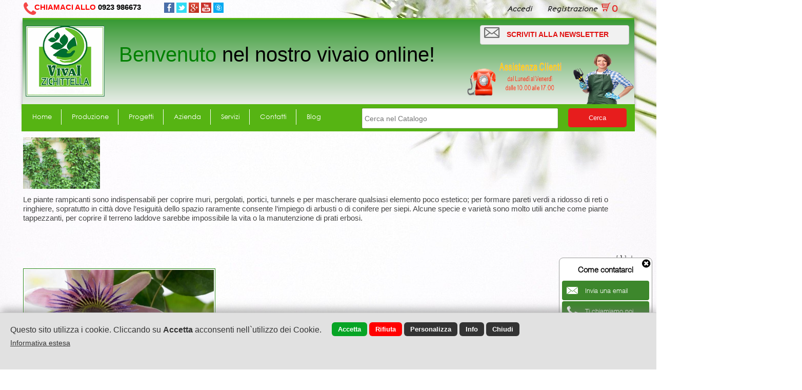

--- FILE ---
content_type: text/html; encoding=UTF8;charset=UTF-8
request_url: https://www.vivaizichittella.it/it/news/cat/33010/rampicante.html
body_size: 7364
content:
<!DOCTYPE html>
<html lang="it">
<head>
<title>Rampicante</title>
<meta name="description" content="">
<meta charset="UTF-8">
<meta property="og:image" content="https://www.vivaizichittella.it/images/share_img.jpg?r=3518128"/>
<link rel="image_src" href="https://www.vivaizichittella.it/images/share_img.jpg?r=3518128" />
<meta property="og:url" content="https://www.vivaizichittella.it:443/it/news/cat/33010/rampicante.html"/>
<meta property="og:title" content="Rampicante"/>
<meta property="og:description" content=""/>
<meta property="og:type" content="website"/>
<link rel="alternate" href="https://www.vivaizichittella.it/it/news/cat/33010/rampicante.html" hreflang="it" /><link rel="alternate" href="https://www.vivaizichittella.it/en/news/cat/33010/rampicante.html" hreflang="en" /><link rel="alternate" href="https://www.vivaizichittella.it/de/news/cat/33010/rampicante.html" hreflang="de" /><link rel="alternate" href="https://www.vivaizichittella.it/ga/news/cat/33010/rampicante.html" hreflang="ga" /><link rel="alternate" media="only screen and (max-width: 840px)" href="/mobile/" >
<link href="/style.css?d_str=20211021" REL="stylesheet" TYPE="text/css">
<link href="/booking/booking.css?d_str=20211004" REL="stylesheet" TYPE="text/css"><link href="/css/contents/contents1_1.css?r=3125926" REL="stylesheet" TYPE="text/css">
<script type="text/javascript" src="https://www.vivaizichittella.it/js/jquery.editor.js"></script>
<meta name="google-site-verification" content="GR59vUF6-vpsUxYiTD3jsiI-dZUrkCefnLUfKHWmbr4" /></head>
<body id="bodyid"  class="body_c"  style="background-image:url('https://www.doyouall.com/bg/natura/336.jpg'); background-repeat:no-repeat; background-attachment:fixed; background-position:left bottom"  >
					<div id="divsfondo" class="sfondono100"></div><div id="header">
<div class="center_1200">
	</div>
</div>
<div class="page"    id="page162865" >
<div class="sx" id="idsx"><div id="idsxinner" class="sx_int">
	<ul id="sortable_sx" class="pag_ul"><li class="pag_li" id="sortsx_1056691" rel="idsx_1056691"><div id="contentsx_id_1056691"  ><div class="menut_spaz_1056691">&nbsp;</div><div style="clear:both; font-size:1px; height:1px; line-height:1px"></div><div style="clear:both; font-size:1px; height:1px; line-height:1px"></div></div></li></ul></div>
<div class="end" id="end_sx"></div></div><div style="clear:both; font-size:1px; height:1px; line-height:1px"></div><div id="content_id_1063946" idsection="0"  class="   "   logged="0" idliv="0"><div id="square_1063946" class="square_1063946 ">&nbsp;</div><div class="end" id="end_1063946"></div></div><div id="content_id_1063948" idsection="0"  class="   "   logged="0" idliv="0"><a href="http://www.facebook.com/vivaizichittella" target="_blank">
		<img src="/images/facebook.png" alt="Facebook Zichittella Filippo" class="social_ico_1063948 " id="facebook_1063948" style="display:block" >
	</a><a href="http://" target="_blank">
		<img src="/images/twitter.png" alt="Twitter Zichittella Filippo" class="social_ico_1063948 " id="twitter_1063948" style="display:block">
	</a><a href="https://api.whatsapp.com/send?phone=3477583182" target="_blank">
		<img src="/images/whatsapp.png" alt="Whatsapp Zichittella Filippo" class="social_ico_1063948 " id="whatsapp_1063948" style="display:none">
	</a><a href="" target="_blank">
		<img src="/images/telegram.png" alt="Telegram Zichittella Filippo" class="social_ico_1063948 " id="telegram_1063948" style="display:none">
	</a><div class="sharelink_slot" id="sharelink_slot1063948"><div class="sharelink_slot3">Copia il link ed incollalo sui social network per condividere la pagina</div><div style="clear:both; font-size:1px; height:2px; line-height:1px"></div><input type="text" class="sharelink_slot1" readonly="readonly" value="https://www.vivaizichittella.it/it/news/cat/33010/rampicante.html" id="sharelink1063948"><input type="button" class="sharelink_slot2" value=" Copia " onclick="$().sharelink_copy('1063948')"></div><a href="#js" onclick="$().sharelink('sitoweb','https://www.vivaizichittella.it/it/news/cat/33010/rampicante.html','1063948')">
		<img src="/images/share.png" alt="share link Zichittella Filippo" class="social_ico_1063948 " id="share_1063948" style="display:none">
	</a><a href="http://" target="_blank">
		<img src="/images/gplus.png" alt="Google Plus Zichittella Filippo" class="social_ico_1063948 " id="gplus_1063948" style="display:block">
	</a><a href="http://" target="_blank">
		<img src="/images/youtube.png" alt="Youtube Zichittella Filippo" id="youtube_1063948 " class="social_ico_1063948" style="display:block">
	</a><a href="http://" target="_blank">
		<img src="/images/myspace.png" alt="Myspace Zichittella Filippo" id="myspace_1063948 " class="social_ico_1063948" style="display:none">
	</a><a href="http://" target="_blank">
		<img src="/images/pinterest.png" alt="Pinterest Zichittella Filippo" id="pinterest_1063948 " class="social_ico_1063948" style="display:none">
	</a><a href="http://" target="_blank">
		<img src="/images/in.png" alt="linkedin Zichittella Filippo" id="in_1063948" class="social_ico_1063948 " style="display:none">
	</a><a href="http://" target="_blank">
		<img src="/images/instagram.png" alt="instagram Zichittella Filippo" id="instagram_1063948" class="social_ico_1063948 " style="display:none">
	</a><a href="http://" target="_blank">
		<img src="/images/vine.png" alt="vine Zichittella Filippo" id="vine_1063948" class="social_ico_1063948 " style="display:none">
	</a><a href="http://" target="_blank">
		<img src="/images/ru.png" alt="Odnoklassniki Zichittella Filippo" id="ru_1063948" class="social_ico_1063948 " style="display:none">
	</a><a href="http://" target="_blank">
		<img src="/images/vk.png" alt="vKontakte Zichittella Filippo" id="vk_1063948" class="social_ico_1063948 " style="display:none">
	</a><a href="skype:?call" target="_blank">
		<img src="/images/skype.png" alt="Skype Zichittella Filippo" id="skype_1063948" class="social_ico_1063948 " style="display:block">
	</a><div class="end" id="end_1063948"></div></div><div id="content_id_1063949" idsection="0"  class="   "   logged="0" idliv="0"><form name="form_1063949" id="form_1063949" method="get" action="/index.php"  > <div style="float:left; padding:4px">
				<span style="font-size:15px;"><b></b></span>
			</div><div style="clear:both; font-size:1px; height:4px; line-height:1px"></div><div class="textform_1063949">Cerca nel Catalogo</div><div class="boxform_1063949"><input type="text" name="key" placeholder=" Cerca nel Catalogo" class="inputtext_1063949" id="text_field_1063949"></div><div class="col_1063949" id="col_1063949-1"></div><div style="clear:both; font-size:1px; height:2px; line-height:1px"></div><input type="hidden" name="t" id="tipodb_1063949" value="events"><input type="hidden" name="search" value="1"><input type="hidden" name="invio_frm44774" value="1">			<input type="submit" class="puls_1063949" id="puls1_1063949" value="       Cerca       " >
		<script>
				$(document).ready(function() 
				{
					$('#form_1063949').keypress(function(event) 
					{
					  if (event.which == 13) 
					  {
						event.preventDefault();
						$().search_target('0','1063949','0','','e','','','');
					  }
					})
				});
				</script>			<input type="button" class="puls_1063949" id="puls2_1063949" value="       Cerca       " onclick="$().search_target('0','1063949','0','','e','','','');"  style="display:none" >
		<input type="hidden" value="" id="input_selected1063949"><input type="hidden" value="" id="id_selected1063949"></form><div class="end" id="end_1063949"></div></div><div class="end" id="end_1062932"></div><div id="content_id_1063453" idsection="0"  class=" wow fadeInDown   "  data-wow-delay="0.001s"  style=""  logged="0" idliv="0"><div id="text_content_1063453" class="text_content "><div id="text_1063453" class="text_field" centered="0"><div id="text_int_1063453"><div id="textl1_1063453"   ><h2><p style="text-align: left;" data-mce-style="text-align: left;"><span style="font-family: arial, helvetica, sans-serif; font-size: 40px;" data-mce-style="font-family: arial, helvetica, sans-serif; font-size: 40px;"><span style="color: rgb(0, 128, 0);" data-mce-style="color: #008000;">Benvenuto</span> <span style="color: rgb(0, 0, 0);" data-mce-style="color: #000000;">nel nostro vivaio online!</span></span></p></h2></div></div></div></div>
<div class="end" id="end_1063453"></div></div><div id="content_id_1063578" idsection="0"  class="   "   logged="0" idliv="0"><div id="shape_1063578" class="shape_1063578 " data-text=""></div><div class="end" id="end_1063578"></div></div><div class="end" id="end_1056686"></div><div id="content_id_1063871" idsection="0"  class="   "   logged="0" idliv="0"><div id="container_ext_1063871"><img id="img_1063871" src="/img/1063871.png?d_str=20220310232859"       >
</div><div class="end" id="end_1063871"></div></div><div id="content_id_1063876" idsection="0"  class="   "   logged="0" idliv="0"><div id="square_1063876" class="square_1063876 ">&nbsp;</div><div class="end" id="end_1063876"></div></div><div id="content_id_1062854" idsection="0"  class="   "   logged="0" idliv="0"><div class="end" id="end_1062854"></div></div><div id="content_id_1063885" idsection="0"  class="   "   logged="0" idliv="0"><div id="container_ext_1063885"><img id="img_1063885" src="/img/1063885.png?d_str=20220409141715"       >
</div><div class="end" id="end_1063885"></div></div><div class="end" id="end_1056735"></div><div id="content_id_1063394" idsection="0"  class="   "   logged="0" idliv="0"><div id="text_content_1063394" class="text_content "><div id="text_1063394" class="text_field" centered="0"><div id="text_int_1063394"><div id="textl1_1063394"   ><h2><p style="text-align: left;" data-mce-style="text-align: left;"><span style="font-weight: bold;" data-mce-style="font-weight: bold;"><span style="font-family: &quot;andale mono&quot;, times; font-size: 15px; color: rgb(255, 0, 0);" data-mce-style="font-family: 'andale mono', times; font-size: 15px; color: #ff0000;"><span style="font-family: arial, helvetica, sans-serif;" data-mce-style="font-family: arial, helvetica, sans-serif;"><span style="color: rgb(51, 153, 102);" data-mce-style="color: #339966;"><span style="color: rgb(255, 0, 0);" data-mce-style="color: #ff0000;">CHIAMACI ALLO</span>&nbsp;</span><span style="color: rgb(0, 0, 0);" data-mce-style="color: #000000;">0923 986673</span></span><br></span></span></p></h2></div></div></div></div>
<div class="end" id="end_1063394"></div></div><div id="content_id_1063417" idsection="0"  class="   "   logged="0" idliv="0"><div id="square_1063417" class="square_1063417 ">&nbsp;</div><div class="end" id="end_1063417"></div></div><div id="content_id_1063420" idsection="0"  class="   "   logged="0" idliv="0"><a href="https://www.vivaizichittella.it/" target="_self" style="color:#333" id="a_1063420"><div id="container_ext_1063420"><img id="img_1063420" src="/img/1063420.png?d_str=20220303161901"       >
</div></a><script>
	$(document).ready(function ()
	{
		$().centered_con(1063420,'img');
	});
	</script><div class="end" id="end_1063420"></div></div><div id="content_id_1062917" idsection="0"  class="   "   logged="0" idliv="0"><div style="clear:both; font-size:1px; height:1px; line-height:1px"></div><div class="code_1062917" id="code_1062917"><div class="code_int_1062917"></div></div><div style="clear:both; font-size:1px; height:1px; line-height:1px"></div><div class="end" id="end_1062917"></div></div><div id="content_id_1064030" idsection="0"  class="   "   logged="0" idliv="0"><a href="javascript:popbox('740','550','https://www.vivaizichittella.it/newsletter.php?nlang=it&m=','ffffff','ffffff', '4', 'ffffff', 'yes','SCRIVITI ALLA NEWSLETTER' );" ><div class="newsletter_1064030 " style="font-family:WebSymbolsLiga">
		<div class="newslettertext_icon_1064030" >
			&#0056;
		</div>
		<div class="newslettertext_1064030">
			<div class="newslettertext_int_1064030">SCRIVITI ALLA NEWSLETTER</div>
		</div>
	</div>
</a><div class="end" id="end_1064030"></div></div><div id="content_id_1056685" idsection="0"  class="   "   logged="0" idliv="0"><div id="cart_1056685" ><a href="#offeset_a" id="offeset_a"></a>
<div style="float:right" id="boxlogin3"><a href="/index.php?t=ecommerce&prs=2" >				<div class="carttop_1056685" id="carttop"  >A</div>
			</a>
			<div class="numtop_1056685" id="numtop" >0</div>
			<div id="cart_list_container">
				<div style="clear:both; font-size:1px; height:18px; line-height:1px"></div><div id="cart_list"  ><div style="padding:10px" ><div style="float:left"><input type="hidden" id="link_cart" value="/index.php?t=ecommerce&prs=2"><a href="/index.php?t=ecommerce&prs=2"><div class="gocart" style="font-family:HBC">Vai al carrello</div>
								</a>
						</div><div style="float:right; padding-top:2px; font-size:13px">
							<a href="#javascript" onclick="$().close_cart();">
								<span style="color:#ff0000;font-family:HBC">Chiudi</span>
							</a>
					 </div><div style="clear:both; font-size:1px; height:10px; line-height:1px"></div><div style="border-top:1px dashed #ccc; height:1px; clear:both; width:250px;">&nbsp;</div><div style="clear:both; font-size:1px; height:20px; line-height:1px"></div><div style="float:left; font-size:14px;font-family:HBC">
						Il tuo carrello è vuoto
					 </div><div style="clear:both; font-size:1px; height:1px; line-height:1px"></div>	</div>
</div>			</div>	 
</div>
		<div id="boxlogin1" class="textcart_1056685" style="float:right">
			
			<div id="icon1_cart_1056685"  style="display:none"  >
				<img id="icon1_img_1056685" src="https://www.webdemo.cloud/png/set3b/5.png">
			</div>
			
			<a href="#js" id="access_1056685"  onclick="$().open_login('1056685','','','0')">
				Accedi			</a>
							&nbsp;&nbsp;<span class="lineacart_1056685"></span>&nbsp;&nbsp;
				
				<div id="icon2_cart_1056685"  style="display:none"  >
					<img id="icon2_img_1056685" src="">
				</div>
				<a href="/index.php?prs=1&t=ecommerce"  id="registration_1056685">Registrazione			</a>
				   </div>
</div><div class="end" id="end_1056685"></div></div><div class="end" id="end_1056730"></div><div id="content_id_1056733" idsection="0"  class="   "   logged="0" idliv="0"><div style="clear:both; font-size:1px; height:1px; line-height:1px"></div>						<img src="https://www.vivaizichittella.it/cat/33010_d.jpg" width="150">
				<div style="clear:both; font-size:1px; height:12px; line-height:1px"></div><span style="font-size:14px"><span style="font-size: 15px; font-family: 'andale mono', times;"><span style="font-family: arial, helvetica, sans-serif;">Le piante&nbsp;rampicanti sono indispensabili per coprire muri, pergolati, portici, tunnels e per mascherare qualsiasi elemento poco estetico; per formare pareti verdi a ridosso di reti o ringhiere, sopratutto in citt&agrave; dove l&rsquo;esiguit&agrave; dello spazio raramente consente l&rsquo;impiego di arbusti o di conifere per siepi. Alcune specie e variet&agrave; sono molto utili anche come piante tappezzanti, per coprire il terreno laddove sarebbe impossibile la vita o la manutenzione di prati erbosi.</span>&nbsp;</span></span><div style="clear:both; font-size:1px; height:30px; line-height:1px"></div><div style="width:100%"></div><div style="clear:both; font-size:1px; height:30px; line-height:1px"></div><div style="height:auto !important; min-height:650px;"><div id="container_ext_1056733"><style>
						.cart18_bg{background:none;}
						.cart18_plus{display:none;}
						.cart18_meno{display:none;}
						.cart18_box{background:none;display:none;}
						.cart18_input{display:none;}
						.cart18:hover{opacity:0.7;filter:alpha(opacity=70);-moz-opacity:0.7;-khtml-opacity:0.7;}
						</style><div style="float:right; font-size:13px; color:#333 ">
	<div class="paging_1056733" >
		 <span class="paging_color_1056733">&nbsp;[ <span class="paging_color2_1056733"><b>1</b></span> ] &nbsp;|&nbsp;</span> 	</div>
</div>
	
<div style="clear:both; font-size:1px; height:12px; line-height:1px"></div><div class="v_1056733 hvr-pulse-grow"  itemscope itemtype="http://schema.org/NewsArticle"  idliv="0" id="v_module13858"  ><style>
				.cart18_bg{background:none;}
				.cart18_plus{display:none;}
				.cart18_meno{display:none;}
				.cart18_box{background:none;display:none;}
				.cart18_input{display:none;}
				.cart18:hover{opacity:0.7;filter:alpha(opacity=70);-moz-opacity:0.7;-khtml-opacity:0.7;}
				</style><a href="https://www.vivaizichittella.it/Rampicante-trapani-zichitella.html" title="Rampicante trapani zichitella" itemprop="url" ><div class="v_boxphoto_1056733"><img src="https://www.vivaizichittella.it/news/13858_d.jpg?d_str=" id="img1056733_13858" itemprop="image" alt="Rampicante trapani zichitella Rampicante" class="v_photo_1056733 v_photo2_1056733_13858" ></div>
				<div class="v_boxtext_1056733">
					<div class="v_boxtextint_1056733"><div class="v_tipo_1056733" ></div><div class="v_data_1056733">15/02/2025 18:02</div><div class="v_titolo_1056733" itemprop="name">Rampicante trapani zichitella</div><div class="v_titolo2_1056733"></div><div class="v_regione_1056733"></div><div class="v_prov_1056733"></div><div class="v_localita_1056733"></div><div class="v_code_1056733"></div><div class="v_cat_1056733">Rampicante</div><div class="v_subcat_1056733"></div><div class="v_sub2cat_1056733"></div><div class="v_macrocat_1056733"></div><div class="v_macrocat2_1056733"></div><div class="v_forn_1056733"></div><div class="v_field1_1056733" style="font-size:0px"></div><div class="v_field2_1056733" style="font-size:0px"></div><div class="v_field3_1056733" style="font-size:0px"></div><div class="v_ant_1056733">Le piante rampicanti sono indispensabili per coprire muri, pergolati, portici, tunnels e <br>
per mascherare qualsiasi elemento poco estetico...</div></div></div><img src="https://www.vivaizichittella.it/label/0.png" class="label_1056733"  style="display:none"  ><div class="textlabel_1056733"  style="display:none"   ></div></a><div class="favbox_1056733 hint--top" onclick="$().fav('13858','n','0','0');" data-hint="Aggiungi ai preferiti" style="display:none;"><img src="https://www.vivaizichittella.it/images/fav0_off.png" class="favimg_1056733" id="favimg_13858" style="width:100%"></div><a href="https://www.vivaizichittella.it/Rampicante-trapani-zichitella.html" title="Rampicante trapani zichitella" itemprop="url" ><div class="v_puls_1056733"></div>
		</a></div><div class="w_spaz_1056733">&nbsp;</div><div class="col_1056733" id="col_1056733-1"></div></div><div style="clear:both; font-size:1px; height:30px; line-height:1px"></div><div class="paging_1056733" style="text-align:center"> <span class="paging_color_1056733">&nbsp;[ <span class="paging_color2_1056733"><b>1</b></span> ] &nbsp;|&nbsp;</span> </div></div><div style="clear:both; font-size:1px; height:50px; line-height:1px"></div><div class="end" id="end_1056733"></div></div><div id="content_id_1063419" idsection="0"  class=" wow fadeInDown   "  data-wow-delay="0.001s"  style=""  logged="0" idliv="0"><div id="menuor_1063419">
<div id="menuorint_1063419" >
<div class="pulsmenu_1063419" id="pulsmenuor162873"><div class="menu_ico_1063419"  style="display:none"  ><img src="https://www.webdemo.cloud/png/set3b/205.png" class="ico_menu"></div><div style="clear:both; font-size:1px; height:6px; line-height:1px"></div><a href="https://www.vivaizichittella.it/Home-vivai-zichittella-trapani.html" title="Home" id="mlink_162873"  >Home</a></div><div class="lineavert_1063419">&nbsp;</div><div class="pulsmenu_1063419" id="pulsmenuor163756"><div class="menu_ico_1063419"  style="display:none"  ></div><div style="clear:both; font-size:1px; height:6px; line-height:1px"></div><a href="https://www.vivaizichittella.it/Produzione-piante-vivai.html" title="Produzione" id="mlink_163756"  >Produzione</a></div><div class="lineavert_1063419">&nbsp;</div><div class="pulsmenu_1063419" id="pulsmenuor163755"><div class="menu_ico_1063419"  style="display:none"  ></div><div style="clear:both; font-size:1px; height:6px; line-height:1px"></div><a href="https://www.vivaizichittella.it/Progetti-verde-piante-trapani.html" title="Progetti" id="mlink_163755"  >Progetti</a></div><div class="lineavert_1063419">&nbsp;</div><div class="pulsmenu_1063419" id="pulsmenuor163600"><div class="menu_ico_1063419"  style="display:none"  ></div><div style="clear:both; font-size:1px; height:6px; line-height:1px"></div><a href="https://www.vivaizichittella.it/Azienda.html" title="Azienda" id="mlink_163600"  >Azienda</a></div><div class="lineavert_1063419">&nbsp;</div><div class="pulsmenu_1063419" id="pulsmenuor163740"><div class="menu_ico_1063419"  style="display:none"  ></div><div style="clear:both; font-size:1px; height:6px; line-height:1px"></div><a href="https://www.vivaizichittella.it/Servizi.html" title="Servizi" id="mlink_163740"  >Servizi</a><div id="sub_pageor1063419_163740" class="submenuor_1063419"  ><div class="submenuorint_1063419" ><a href="/it/pag/163751/giardini.html" title="Giardini" id="mlink_163751"><div class="submenuor_puls_1063419" style="border-top:0px"><div class="submenuor_pulsint_1063419">Giardini</div>
							</div>
						</a><a href="/it/pag/163754/manutenzione.html" title="Manutenzione" id="mlink_163754"><div class="submenuor_puls_1063419"><div class="submenuor_pulsint_1063419">Manutenzione</div>
							</div>
						</a><a href="/it/pag/163753/progettazione.html" title="Progettazione" id="mlink_163753"><div class="submenuor_puls_1063419"><div class="submenuor_pulsint_1063419">Progettazione</div>
							</div>
						</a></div></div></div><div class="lineavert_1063419">&nbsp;</div><div class="pulsmenu_1063419" id="pulsmenuor163742"><div class="menu_ico_1063419"  style="display:none"  ><img src="https://www.webdemo.cloud/png/set3b/426.png" class="ico_menu"></div><div style="clear:both; font-size:1px; height:6px; line-height:1px"></div><a href="https://www.vivaizichittella.it/Contatti-vivai-zichittella-marsala.html" title="Contatti" id="mlink_163742"  >Contatti</a></div><div class="lineavert_1063419">&nbsp;</div><div class="pulsmenu_1063419" id="pulsmenuor162891"><div class="menu_ico_1063419"  style="display:none"  ></div><div style="clear:both; font-size:1px; height:6px; line-height:1px"></div><a href="https://www.vivaizichittella.it/Blog-vivai-zichittella-marsala-blog.html" title="Blog" id="mlink_162891"  >Blog</a></div><div style="clear:both; font-size:1px; height:0px; line-height:1px"></div></div>
<script>
$(document).ready(function()
{
	 $('[id^="pulsmenuor"]').mouseenter(function() 
	 {
		var idvar = $(this).attr('id').replace('pulsmenuor','');
		var idvar2 = $(this).attr('class').replace('pulsmenu_','');
		slideor('sub_pageor'+idvar2+'_'+idvar);
	 });
	 $('[id^="pulsmenuor"]').mouseleave(function() 
	 {
		var idvar = $(this).attr('id').replace('pulsmenuor','');
		var idvar2 = $(this).attr('class').replace('pulsmenu_','');
		slideor2('sub_pageor'+idvar2+'_'+idvar);
	 });
});
</script>
</div><div class="end" id="end_1063419"></div></div><input type="hidden" id="z_top" value="2000"></div><input type="hidden" id="exclude_contents_1056735" value="|"><div id="footer_top"></div>
<div id="footer"  style="display:none;"   >
<div style="clear:both; font-size:1px; height:10px; line-height:1px"></div>	<div class="footer_centered">
		<div class="footer_img1"><a href="https://www.galaxyannunci.it/" target="_blank" style="color:#333" id="a_1056740"><div id="container_ext_1056740"><img id="img_1056740" src="/img/1056740.png?d_str=20220303213950"       >
</div></a></div><div class="footer_img2"><div id="container_ext_1056739"><img id="img_1056739" src="/img/1056739.jpg?d_str=20220303214644"       >
</div></div><div class="footer_img3"><div id="container_ext_1056738"><img id="img_1056738" src="/img/1056738.gif?d_str=20220312144213"       >
</div></div><div class="footer_img4"><div id="container_ext_1056737"><img id="img_1056737" src="/img/1056737.png?d_str=20220312143339"       >
</div></div><div class="footer_0" id="footer_0"><div id="text_content_1056742" class="text_content "><div id="text_1056742" class="text_field" centered=""><div id="text_int_1056742"><div id="textl1_1056742"   ><p>&nbsp;<br></p><p style="color: #undefined;" data-mce-style="color: #undefined;"><span style="color: rgb(255, 255, 255);" data-mce-style="color: #ffffff;"><strong><span style="font-family: &quot;andale mono&quot;, times; font-size: 24px;" data-mce-style="font-family: 'andale mono', times; font-size: 24px;">© 2021 Vivai Zichittella</span> <br><br>&nbsp; &nbsp; &nbsp;&nbsp;</strong></span><span style="color: rgb(255, 255, 255);" data-mce-style="color: #ffffff;">&nbsp;</span></p></div></div></div></div>
</div><div class="footer_1"><div id="text_content_1056741" class="text_content "><div id="text_1056741" class="text_field" centered=""><div id="text_int_1056741"><div id="textl1_1056741"   ><br data-mce-bogus="1"></div></div></div></div>
</div><div class="footer_2"><div id="text_content_1056736" class="text_content "><div id="text_1056736" class="text_field" centered=""><div id="text_int_1056736"><div id="textl1_1056736"   ><a href="https://www.galaxyannunci.it/index.php?t=privacy" data-mce-href="https://www.galaxyannunci.it/index.php?t=privacy"><span style="color: #undefined;" data-mce-style="color: #undefined;"><u>privacy</u></span></a></div></div></div></div>
</div><div class="footer_menu1"><div class="menut_1062826"><div class="menut_int_1062826"></div></div><div class="menut_spaz_1062826">&nbsp;</div><div style="clear:both; font-size:1px; height:1px; line-height:1px"></div><div class="menusx_1062826" id="sxcat_2"><div class="menusx_int_1062826"><a href="https://www.vivaizichittella.it" >Home</a>
					</div><div style="clear:both; font-size:1px; height:2px; line-height:1px"></div></div><div class="menusx_spaz_1062826">&nbsp;</div><div class="menusx_1062826" id="sxcat_4"><div class="menusx_int_1062826"><a href="/Produzione-piante-vivai.html" title="Produzione">Produzione</a>
					</div><div style="clear:both; font-size:1px; height:2px; line-height:1px"></div></div><div class="menusx_spaz_1062826">&nbsp;</div><div class="menusx_1062826" id="sxcat_6"><div class="menusx_int_1062826"><a href="/Progetti-verde-piante-trapani.html" title="Progetti">Progetti</a>
					</div><div style="clear:both; font-size:1px; height:2px; line-height:1px"></div></div><div class="menusx_spaz_1062826">&nbsp;</div><div class="menusx_1062826" id="sxcat_8"><div class="menusx_int_1062826"><a href="/Azienda.html" title="Azienda">Azienda</a>
					</div><div style="clear:both; font-size:1px; height:2px; line-height:1px"></div></div><div class="menusx_spaz_1062826">&nbsp;</div><div class="menusx_1062826" id="sxcat_10"><div class="menusx_int_1062826"><a href="/Servizi.html" title="Servizi">Servizi</a>
					</div><div class="sub_menusx1062826" id="sub_menusx1062826_163740"  style="display:none;"  ><a href="/it/pag/163751/giardini.html" title="Giardini">Giardini</a><div style="clear:both; font-size:1px; height:2px; line-height:1px"></div><a href="/it/pag/163754/manutenzione.html" title="Manutenzione">Manutenzione</a><div style="clear:both; font-size:1px; height:2px; line-height:1px"></div><a href="/it/pag/163753/progettazione.html" title="Progettazione">Progettazione</a><div style="clear:both; font-size:1px; height:2px; line-height:1px"></div></div><div style="clear:both; font-size:1px; height:2px; line-height:1px"></div></div><div class="menusx_spaz_1062826">&nbsp;</div><div class="menusx_1062826" id="sxcat_12"><div class="menusx_int_1062826"><a href="/Contatti-vivai-zichittella-marsala.html" title="Contatti">Contatti</a>
					</div><div style="clear:both; font-size:1px; height:2px; line-height:1px"></div></div><div class="menusx_spaz_1062826">&nbsp;</div><div class="menusx_1062826" id="sxcat_14"><div class="menusx_int_1062826"><a href="/Blog-vivai-zichittella-marsala-blog.html" title="Blog">Blog</a>
					</div><div style="clear:both; font-size:1px; height:2px; line-height:1px"></div></div><div class="menusx_spaz_1062826">&nbsp;</div><div style="clear:both; font-size:1px; height:1px; line-height:1px"></div></div><div class="footer_menu2"><div class="menut_1062827"><div class="menut_int_1062827"></div></div><div class="menut_spaz_1062827">&nbsp;</div><div style="clear:both; font-size:1px; height:1px; line-height:1px"></div><div class="menusx_1062827" id="sxcat_2"><div class="menusx_int_1062827"><a href="https://www.vivaizichittella.it" >Home</a>
					</div><div style="clear:both; font-size:1px; height:2px; line-height:1px"></div></div><div class="menusx_spaz_1062827">&nbsp;</div><div class="menusx_1062827" id="sxcat_4"><div class="menusx_int_1062827"><a href="/Produzione-piante-vivai.html" title="Produzione">Produzione</a>
					</div><div style="clear:both; font-size:1px; height:2px; line-height:1px"></div></div><div class="menusx_spaz_1062827">&nbsp;</div><div class="menusx_1062827" id="sxcat_6"><div class="menusx_int_1062827"><a href="/Progetti-verde-piante-trapani.html" title="Progetti">Progetti</a>
					</div><div style="clear:both; font-size:1px; height:2px; line-height:1px"></div></div><div class="menusx_spaz_1062827">&nbsp;</div><div class="menusx_1062827" id="sxcat_8"><div class="menusx_int_1062827"><a href="/Azienda.html" title="Azienda">Azienda</a>
					</div><div style="clear:both; font-size:1px; height:2px; line-height:1px"></div></div><div class="menusx_spaz_1062827">&nbsp;</div><div class="menusx_1062827" id="sxcat_10"><div class="menusx_int_1062827"><a href="/Servizi.html" title="Servizi">Servizi</a>
					</div><div class="sub_menusx1062827" id="sub_menusx1062827_163740"  style="display:none;"  ><a href="/it/pag/163751/giardini.html" title="Giardini">Giardini</a><div style="clear:both; font-size:1px; height:2px; line-height:1px"></div><a href="/it/pag/163754/manutenzione.html" title="Manutenzione">Manutenzione</a><div style="clear:both; font-size:1px; height:2px; line-height:1px"></div><a href="/it/pag/163753/progettazione.html" title="Progettazione">Progettazione</a><div style="clear:both; font-size:1px; height:2px; line-height:1px"></div></div><div style="clear:both; font-size:1px; height:2px; line-height:1px"></div></div><div class="menusx_spaz_1062827">&nbsp;</div><div class="menusx_1062827" id="sxcat_12"><div class="menusx_int_1062827"><a href="/Contatti-vivai-zichittella-marsala.html" title="Contatti">Contatti</a>
					</div><div style="clear:both; font-size:1px; height:2px; line-height:1px"></div></div><div class="menusx_spaz_1062827">&nbsp;</div><div class="menusx_1062827" id="sxcat_14"><div class="menusx_int_1062827"><a href="/Blog-vivai-zichittella-marsala-blog.html" title="Blog">Blog</a>
					</div><div style="clear:both; font-size:1px; height:2px; line-height:1px"></div></div><div class="menusx_spaz_1062827">&nbsp;</div><div style="clear:both; font-size:1px; height:1px; line-height:1px"></div></div><div class="footer_menu3"><div class="menut_1062828"><div class="menut_int_1062828"></div></div><div class="menut_spaz_1062828">&nbsp;</div><div style="clear:both; font-size:1px; height:1px; line-height:1px"></div><div class="menusx_1062828" id="sxcat_2"><div class="menusx_int_1062828"><a href="https://www.vivaizichittella.it" >Home</a>
					</div><div style="clear:both; font-size:1px; height:2px; line-height:1px"></div></div><div class="menusx_spaz_1062828">&nbsp;</div><div class="menusx_1062828" id="sxcat_4"><div class="menusx_int_1062828"><a href="/Produzione-piante-vivai.html" title="Produzione">Produzione</a>
					</div><div style="clear:both; font-size:1px; height:2px; line-height:1px"></div></div><div class="menusx_spaz_1062828">&nbsp;</div><div class="menusx_1062828" id="sxcat_6"><div class="menusx_int_1062828"><a href="/Progetti-verde-piante-trapani.html" title="Progetti">Progetti</a>
					</div><div style="clear:both; font-size:1px; height:2px; line-height:1px"></div></div><div class="menusx_spaz_1062828">&nbsp;</div><div class="menusx_1062828" id="sxcat_8"><div class="menusx_int_1062828"><a href="/Azienda.html" title="Azienda">Azienda</a>
					</div><div style="clear:both; font-size:1px; height:2px; line-height:1px"></div></div><div class="menusx_spaz_1062828">&nbsp;</div><div class="menusx_1062828" id="sxcat_10"><div class="menusx_int_1062828"><a href="/Servizi.html" title="Servizi">Servizi</a>
					</div><div class="sub_menusx1062828" id="sub_menusx1062828_163740"  style="display:none;"  ><a href="/it/pag/163751/giardini.html" title="Giardini">Giardini</a><div style="clear:both; font-size:1px; height:2px; line-height:1px"></div><a href="/it/pag/163754/manutenzione.html" title="Manutenzione">Manutenzione</a><div style="clear:both; font-size:1px; height:2px; line-height:1px"></div><a href="/it/pag/163753/progettazione.html" title="Progettazione">Progettazione</a><div style="clear:both; font-size:1px; height:2px; line-height:1px"></div></div><div style="clear:both; font-size:1px; height:2px; line-height:1px"></div></div><div class="menusx_spaz_1062828">&nbsp;</div><div class="menusx_1062828" id="sxcat_12"><div class="menusx_int_1062828"><a href="/Contatti-vivai-zichittella-marsala.html" title="Contatti">Contatti</a>
					</div><div style="clear:both; font-size:1px; height:2px; line-height:1px"></div></div><div class="menusx_spaz_1062828">&nbsp;</div><div class="menusx_1062828" id="sxcat_14"><div class="menusx_int_1062828"><a href="/Blog-vivai-zichittella-marsala-blog.html" title="Blog">Blog</a>
					</div><div style="clear:both; font-size:1px; height:2px; line-height:1px"></div></div><div class="menusx_spaz_1062828">&nbsp;</div><div style="clear:both; font-size:1px; height:1px; line-height:1px"></div></div><div style="clear:both; font-size:1px; height:1px; line-height:1px"></div><div class="footer_social"><a href="https://www.facebook.com/vivaizichittella" target="_blank">
						<img src="/images/facebook.png" alt="Facebook Zichittella Filippo" class="footer_social_ico" id="facebook_1056735" style="display:block" >
					</a><a href="https://api.whatsapp.com/send?phone=3477583182" target="_blank">
						<img src="/images/whatsapp.png" alt="Whatsapp Zichittella Filippo" class="footer_social_ico" id="whatsapp_1056735" style="display:none" >
					</a><a href="https://t.me/" target="_blank">
						<img src="/images/telegram.png" alt="Telegram Zichittella Filippo" class="footer_social_ico" id="telegram_1056735" style="display:block" >
					</a><div class="sharelink_slot" id="sharelink_slot"><div class="sharelink_slot3">Copia il link ed incollalo sui social network per condividere la pagina</div><div style="clear:both; font-size:1px; height:2px; line-height:1px"></div><input type="text" class="sharelink_slot1" readonly="readonly" value="https://www.vivaizichittella.it/it/news/cat/33010/rampicante.html" id="sharelink"><input type="button" class="sharelink_slot2" value=" Copia " onclick="$().sharelink_copy('')"></div><a href="#js" onclick="$().sharelink('sitoweb','https://www.vivaizichittella.it/it/news/cat/33010/rampicante.html','')">
						<img src="/images/share.png" alt="Share link Zichittella Filippo" class="footer_social_ico" id="share_1056735" style="display:none" >
					</a><a href="https://" target="_blank">
						<img src="/images/twitter.png" alt="Twitter Zichittella Filippo" class="footer_social_ico" id="twitter_1056735" style="display:block">
					</a><a href="https://" target="_blank">
						<img src="/images/gplus.png" alt="Google Plus Zichittella Filippo" class="footer_social_ico" id="gplus_1056735" style="display:none">
					</a><a href="https://" target="_blank">
						<img src="/images/youtube.png" alt="Youtube Zichittella Filippo" id="youtube_1056735" class="footer_social_ico" style="display:block">
					</a><a href="https://" target="_blank">
						<img src="/images/myspace.png" alt="Myspace Zichittella Filippo" id="myspace_1056735" class="footer_social_ico" style="display:none">
					</a><a href="https://" target="_blank">
						<img src="/images/pinterest.png" alt="Pinterest Zichittella Filippo" id="pinterest_1056735" class="footer_social_ico" style="display:none">
					</a><a href="https://" target="_blank">
						<img src="/images/in.png" alt="linkedin Zichittella Filippo" id="in_1056735" class="footer_social_ico" style="display:block">
					</a><a href="https://" target="_blank">
						<img src="/images/instagram.png" alt="instagram Zichittella Filippo" id="instagram_1056735" class="footer_social_ico" style="display:none">
					</a><a href="https://" target="_blank">
						<img src="/images/vine.png" alt="vine Zichittella Filippo" id="vine_1056735" class="footer_social_ico" style="display:none">
					</a><a href="https://" target="_blank">
						<img src="/images/ru.png" alt="Odnoklassniki Zichittella Filippo" id="ru_1056735" class="footer_social_ico" style="display:none">
					</a><a href="https://" target="_blank">
						<img src="/images/vk.png" alt="vKontakte Zichittella Filippo" id="vk_1056735" class="footer_social_ico" style="display:none">
					</a><a href="skype:?call" target="_blank">
						<img src="/images/skype.png" alt="Skype Zichittella Filippo" id="skype_1056735" class="footer_social_ico" style="display:none">
					</a></div><div class="footer_logo"></div>	</div>
	<div style="clear:both; font-size:1px; height:1px; line-height:1px"></div></div>
<div id="subfooter"  style="display:none;"     subfooter="" >
	<div class="footer_centered">
	<div class="footer_3"><div id="text_content_1062933" class="text_content "><div id="text_1062933" class="text_field" centered=""><div id="text_int_1062933"><div id="textl1_1062933"   >Copyright</div></div></div></div>
</div><div class="footer_4"><div id="text_content_1062934" class="text_content "><div id="text_1062934" class="text_field" centered=""><div id="text_int_1062934"><div id="textl1_1062934"   >Lorem ipsum dolor sit amet</div></div></div></div>
</div></div>
<div style="clear:both; font-size:1px; height:1px; line-height:1px"></div></div>
<div id="footer_bottom"></div>
<script type="text/javascript" src="https://www.vivaizichittella.it/js/editor.js?d_str=20220118"></script>
<div class="boxcontact" id="boxcontact"  style="height:208px;">
	<div class="boxcontact_top" id="boxcontact_top">
		<div class="boxcontact_div5" id="boxcontact_div5">
			<div class="boxcontact_x" onclick="$().close_boxcontact('https://www.vivaizichittella.it');">
				<img src="https://www.vivaizichittella.it/images/closeform.png" class="closecontact">
			</div>
			<div class="boxcontact_div5_int" id="boxcontact_title">
				Come contatarci 
			</div>
		</div>
	</div>
	<a href="#js" onclick="$().gadaform('Invia una email<br /><br />','https://www.vivaizichittella.it');" id="boxcontact_puls_email" >
		<div class="boxcontact_puls boxcontact_bg">
			<div class="boxcontact_div1">
				<img src="https://www.vivaizichittella.it/images/popup_mail.png" class="boxcontact_img">
			</div>
			<div class="boxcontact_div4" id="boxcontact_email">
				Invia una email 
			</div>
		</div>
	</a>
	<a href="#js" onclick="$().gadaform('Ti chiamiamo noi<br /><br />','https://www.vivaizichittella.it');" id="boxcontact_puls_tel" >
		<div class="boxcontact_puls boxcontact_bg">
			<div class="boxcontact_div2">
				<img src="https://www.vivaizichittella.it/images/popup_tel.png" class="boxcontact_img">
			</div>
			<div class="boxcontact_div4"  id="boxcontact_tel">
				Ti chiamiamo noi 
			</div>
		</div>
	</a>
	<a href="" target="_blank" id="boxcontact_puls_chat" >
		<div class="boxcontact_puls boxcontact_bg">
			<div class="boxcontact_div2">
				<img src="https://www.vivaizichittella.it/images/popup_chat.png" class="boxcontact_img">
			</div>
			<div class="boxcontact_div4"  id="boxcontact_chat">
				Chatta con noi 
			</div>
		</div>
	</a>
		<a href="https://api.whatsapp.com/send?phone=3939922459" target="_blank" id="boxcontact_puls_wa" >
		<div class="boxcontact_puls boxcontact_bg">
			<div class="boxcontact_div3">
				<img src="https://www.vivaizichittella.it/images/popup_wa.png" class="boxcontact_img">
			</div>
			<div class="boxcontact_div4" id="boxcontact_wa">
				WhatsApp 			</div>
		</div>
	</a>
</div>
<div class="boxcontact_close" style=" display:none; ">
	<div class="boxcontact_top">
		<div class="boxcontact_div5">
			<div class="boxcontact_x" onclick="$().close_boxcontact2('https://www.vivaizichittella.it');">
				<img src="https://www.vivaizichittella.it/images/closeform2.png" class="closecontact">
			</div>
			<div class="boxcontact_div5_int_close"  id="boxcontact_title2">
				Come contatarci 
			</div>
		</div>
	</div>
</div><script>
$(document).ready(function ()
{
	$("area[rel^='prettyPhoto']").prettyPhoto();
	$(".gallery:first a[rel^='prettyPhoto']").prettyPhoto({animation_speed:'normal',theme:'facebook',slideshow:5000, autoplay_slideshow: false});
	$(".gallery:gt(0) a[rel^='prettyPhoto']").prettyPhoto({animation_speed:'normal',theme:'facebook',slideshow:5000, autoplay_slideshow: false});
	$().UItoTop({ easingType: 'easeOutQuart',containerID: 'toTop'});
$().w100h();$().aheight();
setTimeout(function(){$().aheight();},2000);
setTimeout(function(){$().aheight();},4000);
$().cookie_alert();
wow = new WOW({animateClass: 'animated',offset:100});wow.init();});
</script>
<input type="hidden" id="uploaddir" name="uploaddir" value=""><input type="hidden" id="urlsito" name="urlsito" value="https://www.vivaizichittella.it"><input type="hidden" id="valuta" name="valuta" value="&euro;"><input type="hidden" id="logged" value="0"><input type="hidden" id="m" value=""><input type="hidden" id="layout" value="1"><input type="hidden" id="idph" value="162865"><input type="hidden" id="idpag" value=""><input type="hidden" id="tpag" value="news"><input type="hidden" id="tipotag" value="news"><input type="hidden" id="ids" value="cg9u9sddnso2jlrd0eudkd0njv"><input type="hidden" value="Inserire il campo Email" id="emailmsg"><input type="hidden" value="Inserisci nome ed email per chattare con noi" id="chatmsg"><input type="hidden" value="Inserisci la password" id="passmsg"><input type="hidden" value="Indicare il campo" id="indmsg"><input type="hidden" value="Non è stato autorizzato il trattamento dei dati personali" id="nonmsg"><input type="hidden" value="it" id="langvar_cms"><input type="hidden" id="msg_ecommece1" value="quantità insufficiente"><input type="hidden" id="msg_ecommece2" value="AGGIUNTO AL CARRELLO"><input type="hidden" id="msg_ecommece3" value="Vai al carrello"><input type="hidden" id="msg_ecommece4" value="Rimani sul sito web"><input type="hidden" id="qs" value="&search=1&idcat=33010"><input type="hidden" id="ecom_bg" value="ffcb14"><input type="hidden" id="ecom_color" value="cb1a1a"><input type="hidden" value="37d917" id="color_border_login"><input type="hidden" value="ffffff" id="color_puls_login"><input type="hidden" value="ff1414" id="bg_puls_login"><input type="hidden" id="urlsito_cookie" value="vivaizichittellait">
<input type="hidden" id="redirect_link" value="https://www.vivaizichittella.it/index.php?l=it&t=news&tipoqs=cat&idcat=33010&n=rampicante">
</body>
</html>

--- FILE ---
content_type: text/css
request_url: https://www.vivaizichittella.it/css/contents/contents1_1.css?r=3125926
body_size: 38332
content:

#content_id_1056562{position:absolute; margin-left:0px;top:0px; width:0px;height:0px;}
.v_1056562{float:left;width:300px;height:300px;margin-bottom:px;background:#f1f1f1;border: 1px solid #cccccc;}.w_spaz_1056562{width:px;float:left}.v_boxphoto_1056562{overflow:hidden;background:#fff;position:absolute;width:200px;height:200px;margin-left:200px;margin-top:200px;border: 1px solid #cccccc;}.v_boxtext_1056562{line-height:18px;position:absolute;text-align:center;width:200px;height:200px;margin-left:200px;margin-top:200px;background:rgba(255, 255, 255,1);border: 1px solid #cccccc;}.v_boxtextint_1056562{padding:6px;}.v_photo_1056562{width:200px;height:auto;margin-left:200px;margin-top:200px;}.v_titolo_1056562{margin-bottom:2px;font-family:Arial,arial;font-size:14px;color:#333333;}.v_titolo2_1056562{margin-bottom:2px;font-family:Arial,arial;font-size:14px;color:#333333;}.v_web_1056562{display:none;margin-bottom:px;font-family:,arial;font-size:px;color:#;}.v_email_1056562{display:none;margin-bottom:px;font-family:,arial;font-size:px;color:#;}.imgf_1056562{width:px;}.v_file_1056562{position:absolute;margin-left:px;margin-top:px;}.v_offer_1056562{width:px;position:absolute;margin-left:px;margin-top:px;line-height:18px;display:none;margin-bottom:px;font-family:,arial;font-size:px;color:#;}.v_offer2_1056562{width:px;position:absolute;margin-left:px;margin-top:px;line-height:18px;display:none;margin-bottom:px;font-family:,arial;font-size:px;color:#;}.booking_search_v_puls1056562{background:#}
.v_bookingsearch_1056562{z-index:200;width:px;height:px;position:absolute;margin-left:px;margin-top:px;line-height:px;display:none;margin-bottom:px;font-family:,arial;font-size:px;color:#;}.v_cat_1056562{margin-bottom:2px;font-family:Arial,arial;font-size:14px;color:#333333;}.v_subcat_1056562{display:none;margin-bottom:2px;font-family:Arial,arial;font-size:14px;color:#333333;}.v_sub2cat_1056562{display:none;margin-bottom:px;font-family:,arial;font-size:px;color:#;}.v_tricat_1056562{display:none;margin-bottom:px;font-family:,arial;font-size:px;color:#;}.v_tricat2_1056562{display:none;margin-bottom:px;font-family:,arial;font-size:px;color:#;}.v_macrocat_1056562{display:none;margin-bottom:2px;font-family:Arial,arial;font-size:14px;color:#333333;}.v_macrocat2_1056562{display:none;margin-bottom:px;font-family:,arial;font-size:px;color:#;}.v_field1_1056562{display:none;margin-bottom:0px;font-family:arial,arial;font-size:12px;color:#333333;}.v_field2_1056562{display:none;margin-bottom:0px;font-family:arial,arial;font-size:12px;color:#333333;}.v_field3_1056562{display:none;margin-bottom:0px;font-family:arial,arial;font-size:12px;color:#333333;}.v_forn_1056562{display:none;margin-bottom:px;font-family:,arial;font-size:px;color:#;}.v_localita_1056562{margin-bottom:2px;font-family:Arial,arial;font-size:14px;color:#333333;}.v_regione_1056562{display:none;margin-bottom:px;font-family:,arial;font-size:px;color:#;}.v_prov_1056562{display:none;margin-bottom:px;font-family:,arial;font-size:px;color:#;}.v_marca_1056562{display:none;margin-bottom:2px;font-family:Arial,arial;font-size:14px;color:#333333;}.v_vari1_1056562{display:none;margin-bottom:px;font-family:,arial;font-size:px;color:#;}.v_vari2_1056562{display:none;margin-bottom:px;font-family:,arial;font-size:px;color:#;}.v_vari3_1056562{display:none;margin-bottom:px;font-family:,arial;font-size:px;color:#;}.v_vari4_1056562{display:none;margin-bottom:px;font-family:,arial;font-size:px;color:#;}.v_vari5_1056562{display:none;margin-bottom:px;font-family:,arial;font-size:px;color:#;}.v_vari6_1056562{display:none;margin-bottom:px;font-family:,arial;font-size:px;color:#;}.v_sec1_1056562{display:none;margin-bottom:px;font-family:,arial;font-size:px;color:#;}.v_sec2_1056562{display:none;margin-bottom:px;font-family:,arial;font-size:px;color:#;}.v_sec3_1056562{display:none;margin-bottom:px;font-family:,arial;font-size:px;color:#;}.v_sec4_1056562{display:none;margin-bottom:px;font-family:,arial;font-size:px;color:#;}.v_code_1056562{display:none;margin-bottom:px;font-family:,arial;font-size:px;color:#;}.v_punti_1056562{position:absolute;text-align:center;width:px;height:px;margin-left:px;margin-top:px;display:none;font-family:,arial;font-size:px;color:#;}.punti_text_1056562{font-size:-10px;}.v_prezzo_1056562{position:absolute;text-align:right;width:250px;margin-left:200px;margin-top:200px;font-family:Arial,arial;font-size:14px;color:#333333;}.prezzo_sx_1056562{font-size:14px;font-family:Arial,arial;color:#333333;}
.pricetext_1056562{position:absolute;text-align:;width:250px;margin-left:px;margin-top:px;font-family:,arial;font-size:px;color:#;}.v_prezzo_tagliato_1056562{position:absolute;text-decoration:line-through;text-align:right;width:250px;margin-left:px;margin-top:px;display:none;font-family:,arial;font-size:0px;color:#;}.v_ant_1056562{display:none;margin-bottom:2px;font-family:Arial,arial;font-size:14px;color:#333333;}.v_data_1056562{display:none;margin-bottom:2px;font-family:Arial,arial;font-size:14px;color:#333333;}.v_tipo_1056562{display:none;margin-bottom:2px;font-family:Arial,arial;font-size:14px;color:#333333;}.prezzo_decimal_1056562{display:none;color:#333333;font-size:8px;font-family:Arial,arial;}.prezzo_tagliato_decimal_1056562{display:none;font-size:-6px;color:#;font-family:,arial;}.prezzo_da_1056562{font-size:4px;font-family:Arial,arial;color:#333333;}.label_1056562{position:absolute;width:px;height:px;z-index:10;margin-left:0px;margin-top:0px;}.textlabel_1056562{width:200px;text-align:center;font-family:Arial,arial;position:absolute;font-size:14px;color:#333333;margin-left:px;margin-top:px;z-index:20;}.col_1056562{float:left;width:0px;font-size:1px;height:1px;}#col_1056562-2{width:0px;font-size:1px;height:1px;clear:both;}#col_1056562-4{width:0px;font-size:1px;height:1px;clear:both;}#col_1056562-6{width:0px;font-size:1px;height:1px;clear:both;}#col_1056562-8{width:0px;font-size:1px;height:1px;clear:both;}#col_1056562-10{width:0px;font-size:1px;height:1px;clear:both;}#col_1056562-12{width:0px;font-size:1px;height:1px;clear:both;}#col_1056562-14{width:0px;font-size:1px;height:1px;clear:both;}#col_1056562-16{width:0px;font-size:1px;height:1px;clear:both;}#col_1056562-18{width:0px;font-size:1px;height:1px;clear:both;}#col_1056562-20{width:0px;font-size:1px;height:1px;clear:both;}#col_1056562-22{width:0px;font-size:1px;height:1px;clear:both;}#col_1056562-24{width:0px;font-size:1px;height:1px;clear:both;}#col_1056562-26{width:0px;font-size:1px;height:1px;clear:both;}#col_1056562-28{width:0px;font-size:1px;height:1px;clear:both;}#col_1056562-30{width:0px;font-size:1px;height:1px;clear:both;}#col_1056562-32{width:0px;font-size:1px;height:1px;clear:both;}#col_1056562-34{width:0px;font-size:1px;height:1px;clear:both;}#col_1056562-36{width:0px;font-size:1px;height:1px;clear:both;}#col_1056562-38{width:0px;font-size:1px;height:1px;clear:both;}#col_1056562-40{width:0px;font-size:1px;height:1px;clear:both;}#col_1056562-42{width:0px;font-size:1px;height:1px;clear:both;}#col_1056562-44{width:0px;font-size:1px;height:1px;clear:both;}#col_1056562-46{width:0px;font-size:1px;height:1px;clear:both;}#col_1056562-48{width:0px;font-size:1px;height:1px;clear:both;}#col_1056562-50{width:0px;font-size:1px;height:1px;clear:both;}.cartbox_1056562{width:170px;position:absolute;font-size:1px;z-index:10;margin-left:200px;margin-top:200px;display:block;}.favbox_1056562{width:px;position:absolute;cursor:pointer;font-size:1px;z-index:10;margin-left:px;margin-top:px;display:none;}.dispbox_1056562{position:absolute;font-size:1px;z-index:10;margin-left:px;margin-top:px;}.disp_1056562{display:block;width:px;height:px;z-index:10;}.icobooking_1056562{position:absolute;font-size:1px;display:none;z-index:10;margin-left:px;margin-top:px;}.disptext_1056562{display:none;font-size:px;}.coupon_1056562{position:absolute;text-align:center;width:px;height:px;z-index:8;margin-left:px;margin-top:px;font-family:,arial;font-size:px;color:#;background:rgba(255, 255, 255,1);}.coupon_int_1056562{}.coupon_text_1056562{width:100%;text-align:center;font-family:,arial;font-size:px;color:#;}.paging_1056562,.paging_1056562 a,.paging_1056562 span{font-family:,arial;font-size:px;color:#}.paging_color_1056562{color:#;font-family:,arial;font-size:px;}.paging_color2_1056562,.paging_color2_1056562 b{color:#;font-family:,arial;font-size:px;}.v_boxutitle1056562{font-size:px;color:#;}.v_boxu1056562{display:none;z-index:;line-height:18px;padding:px;position:absolute;width:px;height:px;margin-left:px;margin-top:px;background:#;}.v_puls_1056562{display:none;position:absolute;width:px;height:px;margin-left:px;margin-top:px;background:#;font-family:,arial;font-size:px;color:#;}.v_puls_1056562:hover{background:#;color:#}.boxutxt_1056562{font-family:,arial;font-size:px;color:#;}.v_imgu1056562{width:px;z-index:1000;}
#content_id_1056563{position:absolute; margin-left:0px;top:0px; width:890px;height:1200px;}
#d_box1056563{width:px;height:px;background:#f1f1f1;border: 1px solid #cccccc;}.w_spaz_1056563{width:px;float:left}#d_boxphoto1056563{overflow:hidden;position:absolute;background:#fff;width:300px;height:300px;margin-left:300px;margin-top:300px;border: 1px solid #cccccc;}#d_boxtext1056563{z-index:1;line-height:18px;padding:6px;position:absolute;width:px;height:px;margin-left:200px;margin-top:200px;background:#;padding:6px;font-family:Arial,arial;font-size:14px;color:#333333;}.d_boxutitle1056563{font-size:17px;color:#;}#d_boxu1056563{display:none;z-index:1;line-height:18px;padding:px;position:absolute;width:px;height:px;margin-left:px;margin-top:px;background:#;font-family:Arial,arial;font-size:14px;color:#;}.linkf1056563{width:100%;overflow: hidden;text-overflow: ellipsis;white-space: nowrap; font-family:Arial,arial;font-size:14px;color:#; text-decoration:underline}.linkf2_1056563{font-family:Arial,arial;font-size:14px;color:#; text-decoration:underline}.d_photoimg1056563{position:absolute;width:200px;margin-left:200px;margin-top:200px;}#d_boxthumb1056563{z-index:1000;overflow:hidden;position:absolute;padding:px;width:200px;height:200px;margin-left:200px;margin-top:200px;border: 1px solid #cccccc;background:#;}.d_thumb1056563{border:1px solid #ccc;overflow:hidden;float:left;background:#fff;width:200px;height:200px;margin-bottom:px;}.d_thumbimg1056563{width:px;margin-left:200px;margin-top:200px;}.d_boxtitolo1056563{z-index:1;padding:px;position:absolute;width:px;height:px;margin-left:px;margin-top:px;background:#;}.d_titolo1056563{font-family:Arial,arial;font-size:14px;color:#333333;}.d_titolo21056563{font-family:Arial,arial;font-size:14px;color:#333333;}.d_cat1056563{font-family:Arial,arial;font-size:14px;color:#333333;}.d_cat2_1056563{font-family:,arial;font-size:px;color:#;}.d_cat3_1056563{font-family:,arial;font-size:px;color:#;}.d_brand1056563{font-family:Arial,arial;font-size:14px;color:#333333;}.t_spaz1056563{display:inline;font-size:12px;}.t_spaz21056563{display:none;}.d_prezzo1056563{z-index:2000;position:absolute;text-align:right;width:px;height:px;text-align:center;margin-left:200px;margin-top:200px;font-family:Arial,arial;font-size:14px;color:#333333;background:#;}.prezzo_decimal1056563{display:none;color:#333333;font-family:Arial,arial;font-size:8px;}.pricetext_1056563{z-index:3000;position:absolute;width:400px;float:left;margin-left:px;margin-top:px;font-family:,arial;font-size:px;color:#;}.d_prezzo_tagliato1056563{z-index:2000;text-decoration:line-through;position:absolute;text-align:right;width:px;height:px;text-align:center;margin-left:px;margin-top:px;font-family:Arial,arial;font-size:14px;color:#333333;background:#;}.prezzo_tagliato_decimal1056563{display:none;color:#333333;font-family:Arial,arial;font-size:8px;}.d_prezzo_acconto1056563{z-index:2000;position:absolute;text-align:right;width:px;height:px;text-align:center;margin-left:px;margin-top:px;font-family:,arial;font-size:px;color:#;background:#;}.prezzo_acconto_decimal1056563{display:none;color:#;font-family:,arial;font-size:-6px;}.fontsize_prezzo_acconto_testo1056563{color:#;font-family:,arial;font-size:-6px;}.prezzo_da1056563{font-size:4px;}.col_1056563{float:left;width:1px;font-size:1px;height:1px;}#col_1056563-2{width:1px;font-size:1px;height:1px;clear:both;}#col_1056563-4{width:1px;font-size:1px;height:1px;clear:both;}#col_1056563-6{width:1px;font-size:1px;height:1px;clear:both;}#col_1056563-8{width:1px;font-size:1px;height:1px;clear:both;}#col_1056563-10{width:1px;font-size:1px;height:1px;clear:both;}#col_1056563-12{width:1px;font-size:1px;height:1px;clear:both;}#col_1056563-14{width:1px;font-size:1px;height:1px;clear:both;}#col_1056563-16{width:1px;font-size:1px;height:1px;clear:both;}#col_1056563-18{width:1px;font-size:1px;height:1px;clear:both;}#col_1056563-20{width:1px;font-size:1px;height:1px;clear:both;}#col_1056563-22{width:1px;font-size:1px;height:1px;clear:both;}#col_1056563-24{width:1px;font-size:1px;height:1px;clear:both;}#col_1056563-26{width:1px;font-size:1px;height:1px;clear:both;}#col_1056563-28{width:1px;font-size:1px;height:1px;clear:both;}#col_1056563-30{width:1px;font-size:1px;height:1px;clear:both;}#col_1056563-32{width:1px;font-size:1px;height:1px;clear:both;}#col_1056563-34{width:1px;font-size:1px;height:1px;clear:both;}#col_1056563-36{width:1px;font-size:1px;height:1px;clear:both;}#col_1056563-38{width:1px;font-size:1px;height:1px;clear:both;}#col_1056563-40{width:1px;font-size:1px;height:1px;clear:both;}#col_1056563-42{width:1px;font-size:1px;height:1px;clear:both;}#col_1056563-44{width:1px;font-size:1px;height:1px;clear:both;}#col_1056563-46{width:1px;font-size:1px;height:1px;clear:both;}#col_1056563-48{width:1px;font-size:1px;height:1px;clear:both;}#col_1056563-50{width:1px;font-size:1px;height:1px;clear:both;}.tab1056563{float:left;text-align:center;cursor:pointer;width:px;height:px;margin-top:px;margin-bottom:4px;font-family:Arial,arial;font-size:14px;color:#333333;background:#;}.tabspaz1056563{float:left;cursor:pointer;width:px;}.tab_ico1056563{display:block;}.tab_text1056563{display:none;}.tab_int1056563{margin-top:px;}#tab_puls_container1056563{width:px;height:px;position:absolute;z-index:40;margin-left:px;margin-top:px;}
#tab_container1056563{width:px;height:auto !important;min-height:px;overflow:hidden;position:absolute;
z-index:30;margin-left:px;margin-top:px;background:#;}#tab_container_int1056563{padding:px;}#container1_1056563{width:px;height:px;position:absolute;z-index:30;margin-left:px;margin-top:px;}#container2_1056563{width:px;height:px;position:absolute;z-index:30;margin-left:px;margin-top:px;}#container3_1056563{width:px;height:px;position:absolute;z-index:30;margin-left:px;margin-top:px;}#container4_1056563{width:px;height:px;position:absolute;z-index:30;margin-left:px;margin-top:px;}#container5_1056563{width:px;height:px;position:absolute;z-index:30;margin-left:px;margin-top:px;}.cartbox_1056563{position:absolute;z-index:200;margin-left:px;margin-top:px;}
.attrbox_1056563{position:absolute;z-index:200;margin-left:px;margin-top:px;}.attr_td1056563{padding:px;}
#attr_table1056563{width:px;font-family:,arial;padding:px;margin-bottom:px;font-size:px;color:#;background:#;}
.attr_table1056563{width:px;font-family:,arial;font-size:px;padding:px;margin-bottom:px;color:#;background:#;}
.attr_multi1056563{width:60px;font-family:,arial;padding:px;margin-bottom:px;text-align:center;font-size:px;color:#;background:#;}.dispbox_1056563{position:absolute;z-index:200;margin-left:px;margin-top:px;}.disp_1056563{display:block;width:px;height:px;z-index:200;}.label_1056563{position:absolute;width:px;height:px;z-index:200;margin-left:px;margin-top:px;}.textlabel_1056563{width:200px;text-align:center;font-family:Arial,arial;position:absolute;font-size:14px;color:#333333;margin-left:px;margin-top:px;z-index:220;}.booking_search1056563{width:px;margin-left:px;margin-top:px;height : auto !important; min-height:64px;font-size:12px;z-index:80;color:#333333;position:absolute;background:#;}.booking_puls1056563{cursor:pointer;width:64px;float:right; margin-top:30px; margin-right:8px;-moz-border-radius: 5px;-webkit-border-radius: 5px;border-radius: 5px;text-align:center;color:#333333;height:28px; border:0px solid #16b915;background:#;}.booking_puls1056563:hover{color:#333333;border:0px solid #333;background:#;}.booking_puls_int1056563{font-size:12px;font-family:0;color:#333333;font-weight:bold}.booking_text1056563{color:#333333;}.booking_title1056563{text-align:left;margin-top:px;position:absolute;font-family:Arial,arial;font-size:14px;color:#333333;}.d_punti1056563{z-index:1;position:absolute;text-align:right;width:px;height:px;text-align:center;margin-left:px;margin-top:px;font-family:,arial;font-size:0px;color:#;background:#;}.punti_text1056563{font-size:-10px;}.disptext_1056563{display:none;font-size:px;}.coupon_1056563{position:absolute;text-align:center;width:px;height:px;z-index:8;margin-left:px;margin-top:px;font-family:,arial;font-size:px;color:#;background:#;}.coupon_int_1056563{}.coupon_text_1056563{width:100%;text-align:center;font-family:,arial;font-size:px;color:#;}.d_boxtext_span1056563{font-weight:bold;font-family:Arial;}.v_offer_1056563{width:px;cursor:pointer;z-index:4000;position:absolute;margin-left:px;margin-top:px;font-family:,arial;line-height:18px;font-size:px;color:#;}.v_cal_1056563{width:px;cursor:pointer;z-index:4000;position:absolute;margin-left:px;margin-top:px;}.v_offer2_1056563{width:px;cursor:pointer;z-index:4000;position:absolute;margin-left:px;margin-top:px;font-family:,arial;line-height:px;font-size:px;color:#;}#d_box_imgu1056563{display:none;margin-left:px;margin-top:px;width:px;height:px;position:absolute;overflow:hidden;z-index:4000;}.favbox_1056563{width:px;position:absolute;cursor:pointer;font-size:1px;z-index:200;margin-left:px;margin-top:px;display:none;}#imgu1056563{width:px;margin-left:px;margin-top:px;}
#content_id_1056564{position:absolute; margin-left:10px;top:10px; width:880px;height:600px;}
#form_1056564{width:880px;height:600px;background:#ffffff;}.textform_1056564{font-size:14px;font-family:'trebuchet ms';color:#484242;width:130px;height:0px;float:left;margin-top:26px;margin-left:33px;text-align:left;}.boxform_1056564{width:216px;height:22px;margin-top:23px;margin-left:-16px;float:left;font-size:1px;}.inputtext_1056564{font-size:18px;font-family:'Arial';color:#636363;width:216px;padding:1px;height:22px;-webkit-box-shadow:  0px 0px 2px 0px rgba(51, 51, 51,0.5);box-shadow:  0px 0px 2px 0px rgba(51, 51, 51,0.5);background:#ffffff;-moz-border-radius: 2px; -webkit-border-radius: 2px; border-radius: 2px;border: 1px solid #dcdcda;}.boxform2_1056564{width:578px;height:112px;margin-top:16px;margin-left:-15px;float:left;font-size:1px;}.inputtext2_1056564{font-size:14px;font-family:'Arial';color:#333333;padding:2px;width:578px;height:112px;background:#ffffff;-moz-border-radius: 2px; -webkit-border-radius: 2px; border-radius: 2px;border: 1px solid #cccccc;}.privacybox_1056564{width:799px;height:87px;text-align:left;margin-top:12px;margin-left:15px;}.privacy_1056564{font-size:10px;font-family:'arial';color:#333333;padding:6px;width:799px;height:57px;background:#ffffff;-moz-border-radius: 2px; -webkit-border-radius: 2px; border-radius: 2px;border: 1px solid #cccccc;}.antispam_1056564{margin-top:14px;margin-left:327px;}.puls_1056564{position:absolute;cursor:pointer;font-size:18px;font-family:'Arial';color:#ffffff;width:125px;height:43px;padding:1px;margin-top:16px;margin-left:374px;background:#128214;-moz-border-radius: 11px; -webkit-border-radius: 11px; border-radius: 11px;border: 1px solid #cccccc;}.puls_1056564:hover{color:#ffffff;background:#40c229;}.col_1056564{float:left;width:0px;font-size:1px;height:1px;}#col_1056564-2{width:0px;font-size:1px;height:1px;clear:both;}#col_1056564-4{width:0px;font-size:1px;height:1px;clear:both;}#col_1056564-6{width:0px;font-size:1px;height:1px;clear:both;}#col_1056564-8{width:0px;font-size:1px;height:1px;clear:both;}#col_1056564-10{width:0px;font-size:1px;height:1px;clear:both;}#col_1056564-12{width:0px;font-size:1px;height:1px;clear:both;}#col_1056564-14{width:0px;font-size:1px;height:1px;clear:both;}#col_1056564-16{width:0px;font-size:1px;height:1px;clear:both;}#col_1056564-18{width:0px;font-size:1px;height:1px;clear:both;}#col_1056564-20{width:0px;font-size:1px;height:1px;clear:both;}#col_1056564-22{width:0px;font-size:1px;height:1px;clear:both;}#col_1056564-24{width:0px;font-size:1px;height:1px;clear:both;}#col_1056564-26{width:0px;font-size:1px;height:1px;clear:both;}#col_1056564-28{width:0px;font-size:1px;height:1px;clear:both;}#col_1056564-30{width:0px;font-size:1px;height:1px;clear:both;}#col_1056564-32{width:0px;font-size:1px;height:1px;clear:both;}#col_1056564-34{width:0px;font-size:1px;height:1px;clear:both;}#col_1056564-36{width:0px;font-size:1px;height:1px;clear:both;}#col_1056564-38{width:0px;font-size:1px;height:1px;clear:both;}#col_1056564-40{width:0px;font-size:1px;height:1px;clear:both;}#col_1056564-42{width:0px;font-size:1px;height:1px;clear:both;}#col_1056564-44{width:0px;font-size:1px;height:1px;clear:both;}#col_1056564-46{width:0px;font-size:1px;height:1px;clear:both;}#col_1056564-48{width:0px;font-size:1px;height:1px;clear:both;}#col_1056564-50{width:0px;font-size:1px;height:1px;clear:both;}.textform_color_1056564{color:#484242}.checkbox1056564{margin-left:px;}.checkbox_row1056564{float:left;width:px;}
#content_id_1056582{position:absolute; margin-left:0px;top:0px; width:0px;height:0px;}
#page162871{background:none;}
#content_id_1056583{position:absolute; margin-left:0px;top:0px; width:0px;height:0px;}
#page162870{background:none;}
#content_id_1056584{position:absolute; margin-left:0px;top:0px; width:0px;height:0px;}
#page162868{background:none;}
#content_id_1056585{position:absolute; margin-left:0px;top:0px; width:0px;height:0px;}
#page162872{background:none;}
#content_id_1056587{position:absolute; margin-left:0px;top:0px; width:0px;height:0px;}
#page162866{background:none;}
#content_id_1056597{position:absolute; margin-left:0px;top:0px; width:0px;height:0px;}
#page162880{background:none;}
#content_id_1056598{position:absolute; margin-left:0px;top:0px; width:0px;height:0px;}
#page162875{background:none;}
#content_id_1056599{position:absolute; margin-left:0px;top:0px; width:0px;height:0px;}
#page162883{background:none;}
#content_id_1056600{position:absolute; margin-left:0px;top:0px; width:0px;height:0px;}
#page162881{background:none;}
#content_id_1056601{position:absolute; margin-left:0px;top:0px; width:0px;height:0px;}
#page162887{background:none;}
#content_id_1056602{position:absolute; margin-left:0px;top:0px; width:0px;height:0px;}
#page162891{background:none;}
#content_id_1056603{position:absolute; margin-left:0px;top:0px; width:0px;height:0px;}
#page162890{background:none;}
#content_id_1056617{position:absolute; margin-left:279px;top:248px; z-index:49;width:1154px;height:1180px;}
.v_1056617{float:left;width:px;height:px;margin-bottom:11px;-webkit-box-shadow: inset 1px 2px 0px 0px rgba(51, 51, 51,0);box-shadow: inset 1px 2px 0px 0px rgba(51, 51, 51,0);background:none;border: 1px solid #bfbfbf;}.w_spaz_1056617{width:11px;float:left}.v_boxphoto_1056617{overflow:hidden;background:#fff;position:absolute;width:px;height:px;margin-left:px;margin-top:px;}.v_boxtext_1056617{line-height:24px;position:absolute;text-align:left;width:px;height:px;margin-left:px;margin-top:px;background:#;}.v_boxtextint_1056617{}.v_photo_1056617{width:px;height:auto;margin-left:px;margin-top:px;}.v_titolo_1056617{line-height:30px;display:none;margin-bottom:px;font-family:,arial;font-size:px;color:#;}.v_titolo2_1056617{line-height:18px;display:none;margin-bottom:px;font-family:,arial;font-size:px;color:#;}.v_web_1056617{display:none;margin-bottom:px;font-family:,arial;font-size:px;color:#;}.v_email_1056617{display:none;margin-bottom:px;font-family:,arial;font-size:px;color:#;}.imgf_1056617{width:px;}.v_file_1056617{position:absolute;margin-left:px;margin-top:px;}.v_offer_1056617{width:px;position:absolute;margin-left:px;margin-top:px;line-height:20px;display:none;margin-bottom:px;font-family:,arial;font-size:px;color:#;}.v_offer2_1056617{width:px;position:absolute;margin-left:px;margin-top:px;line-height:18px;display:none;margin-bottom:px;font-family:,arial;font-size:px;color:#;}.booking_search_v_puls1056617{background:#}
.v_bookingsearch_1056617{z-index:200;width:px;height:px;position:absolute;margin-left:px;margin-top:px;line-height:px;display:none;margin-bottom:px;font-family:,arial;font-size:px;color:#;}.v_cat_1056617{display:none;margin-bottom:px;font-family:,arial;font-size:px;color:#;}.v_subcat_1056617{display:none;margin-bottom:px;font-family:,arial;font-size:px;color:#;}.v_sub2cat_1056617{display:none;margin-bottom:px;font-family:,arial;font-size:px;color:#;}.v_tricat_1056617{display:none;margin-bottom:px;font-family:,arial;font-size:px;color:#;}.v_tricat2_1056617{display:none;margin-bottom:px;font-family:,arial;font-size:px;color:#;}.v_macrocat_1056617{display:none;margin-bottom:px;font-family:,arial;font-size:px;color:#;}.v_macrocat2_1056617{display:none;margin-bottom:px;font-family:,arial;font-size:px;color:#;}.v_field1_1056617{display:none;margin-bottom:px;font-family:,arial;font-size:px;color:#;}.v_field2_1056617{display:none;margin-bottom:px;font-family:,arial;font-size:px;color:#;}.v_field3_1056617{display:none;margin-bottom:px;font-family:,arial;font-size:px;color:#;}.v_forn_1056617{display:none;margin-bottom:px;font-family:,arial;font-size:px;color:#;}.v_localita_1056617{display:none;margin-bottom:px;font-family:,arial;font-size:px;color:#;}.v_regione_1056617{display:none;margin-bottom:px;font-family:,arial;font-size:px;color:#;}.v_prov_1056617{display:none;margin-bottom:px;font-family:,arial;font-size:px;color:#;}.v_marca_1056617{display:none;margin-bottom:px;font-family:,arial;font-size:px;color:#;}.v_vari1_1056617{display:none;margin-bottom:px;font-family:,arial;font-size:px;color:#;}.v_vari2_1056617{display:none;margin-bottom:px;font-family:,arial;font-size:px;color:#;}.v_vari3_1056617{display:none;margin-bottom:px;font-family:,arial;font-size:px;color:#;}.v_vari4_1056617{display:none;margin-bottom:px;font-family:,arial;font-size:px;color:#;}.v_vari5_1056617{display:none;margin-bottom:px;font-family:,arial;font-size:px;color:#;}.v_vari6_1056617{display:none;margin-bottom:px;font-family:,arial;font-size:px;color:#;}.v_sec1_1056617{display:none;margin-bottom:px;font-family:,arial;font-size:px;color:#;}.v_sec2_1056617{display:none;margin-bottom:px;font-family:,arial;font-size:px;color:#;}.v_sec3_1056617{display:none;margin-bottom:px;font-family:,arial;font-size:px;color:#;}.v_sec4_1056617{display:none;margin-bottom:px;font-family:,arial;font-size:px;color:#;}.v_code_1056617{display:none;margin-bottom:px;font-family:,arial;font-size:px;color:#;}.v_punti_1056617{position:absolute;text-align:center;width:px;height:px;margin-left:px;margin-top:px;display:none;font-family:,arial;font-size:px;color:#;}.punti_text_1056617{font-size:-10px;}.v_prezzo_1056617{position:absolute;text-align:right;width:250px;margin-left:px;margin-top:px;display:none;font-family:,arial;font-size:0px;color:#;}.prezzo_sx_1056617{font-size:0px;font-family:,arial;color:#;}
.pricetext_1056617{position:absolute;text-align:;width:250px;margin-left:px;margin-top:px;font-family:,arial;font-size:px;color:#;}.v_prezzo_tagliato_1056617{position:absolute;text-decoration:line-through;text-align:right;width:250px;margin-left:px;margin-top:px;display:none;font-family:,arial;font-size:0px;color:#;}.v_ant_1056617{line-height:15px;display:none;margin-bottom:px;font-family:,arial;font-size:px;color:#;}.v_data_1056617{display:none;margin-bottom:px;font-family:,arial;font-size:px;color:#;}.v_tipo_1056617{display:none;margin-bottom:px;font-family:,arial;font-size:px;color:#;}.prezzo_decimal_1056617{display:none;color:#;font-size:-6px;font-family:,arial;}.prezzo_tagliato_decimal_1056617{display:none;font-size:-6px;color:#;font-family:,arial;}.prezzo_da_1056617{font-size:-10px;font-family:,arial;color:#;}.label_1056617{position:absolute;width:px;height:px;z-index:59;margin-left:px;margin-top:px;}.textlabel_1056617{width:200px;text-align:center;font-family:,arial;position:absolute;font-size:px;color:#;margin-left:px;margin-top:px;z-index:69;}.col_1056617{clear:both;width:0px;font-size:1px;height:1px;}.cartbox_1056617{width:170px;position:absolute;font-size:1px;z-index:59;margin-left:px;margin-top:px;display:block;}.favbox_1056617{width:px;position:absolute;cursor:pointer;font-size:1px;z-index:59;margin-left:px;margin-top:px;display:none;}.dispbox_1056617{position:absolute;font-size:1px;z-index:59;margin-left:px;margin-top:px;}.disp_1056617{display:block;width:px;height:px;z-index:59;}.icobooking_1056617{position:absolute;font-size:1px;display:none;z-index:59;margin-left:px;margin-top:px;}.disptext_1056617{display:none;font-size:px;}.coupon_1056617{position:absolute;text-align:center;width:px;height:px;z-index:57;margin-left:px;margin-top:px;font-family:,arial;font-size:px;color:#;background:#;}.coupon_int_1056617{}.coupon_text_1056617{width:100%;text-align:center;font-family:,arial;font-size:px;color:#;}.paging_1056617,.paging_1056617 a,.paging_1056617 span{font-family:,arial;font-size:px;color:#}.paging_color_1056617{color:#;font-family:,arial;font-size:px;}.paging_color2_1056617,.paging_color2_1056617 b{color:#;font-family:,arial;font-size:px;}.v_boxutitle1056617{font-size:17px;color:#;}.v_boxu1056617{display:none;z-index:1;line-height:18px;padding:px;position:absolute;width:px;height:px;margin-left:px;margin-top:px;background:#;}.v_puls_1056617{display:none;position:absolute;width:px;height:px;margin-left:px;margin-top:px;background:#;font-family:,arial;font-size:px;color:#;}.v_puls_1056617:hover{background:#;color:#}.boxutxt_1056617{font-family:,arial;font-size:px;color:#;}.v_imgu1056617{width:px;z-index:1000;}
#content_id_1056631{position:absolute; margin-left:0px;top:0px; width:0px;height:0px;}
#page162878{background:none;}
#content_id_1056639{position:absolute; margin-left:0px;top:0px; width:0px;height:0px;}
#content_id_1056640{position:absolute; margin-left:0px;top:0px; width:0px;height:0px;}
#page162876{background:none;}
#content_id_1056655{  position:absolute;margin-left:978px;top:596px; z-index:152;width:210px;height:300px;}
#img_1056655{width:210px;height:300px;}
#content_id_1056656{  position:absolute;margin-left:980px;top:281px; z-index:144;width:210px;height:300px;}
#img_1056656{width:210px;height:300px;}
#content_id_1056657{position:absolute; margin-left:293px;top:286px; width:684px;height:805px;}
.v_1056657{float:left;width:673px;height:167px;margin-bottom:10px;-webkit-box-shadow: inset 1px 2px 0px 0px rgba(51, 51, 51,0);box-shadow: inset 1px 2px 0px 0px rgba(51, 51, 51,0);background:none;}.w_spaz_1056657{width:18px;float:left}.v_boxphoto_1056657{overflow:hidden;background:#fff;position:absolute;width:210px;height:162px;margin-left:6px;margin-top:3px;border: 1px solid #dedede;}.v_boxtext_1056657{line-height:24px;position:absolute;text-align:left;width:454px;height:165px;margin-left:218px;margin-top:3px;background:rgba(241, 241, 241,0.8);}.v_boxtextint_1056657{padding:11px;}.v_photo_1056657{width:306px;height:auto;margin-left:-29px;margin-top:-26px;}.v_titolo_1056657{line-height:30px;margin-bottom:3px;font-family:Existence-Light,arial;font-size:22px;color:#1e8ec2;font-weight:bold;}.v_titolo2_1056657{line-height:18px;display:none;margin-bottom:9px;font-family:arial,arial;font-size:11px;color:#333333;}.v_web_1056657{margin-bottom:1px;font-family:Existence-Light,arial;font-size:15px;color:#8c6c18;font-weight:bold;}.v_email_1056657{display:none;margin-bottom:1px;font-family:arial,arial;font-size:1px;color:#333333;}.imgf_1056657{width:px;}.v_file_1056657{position:absolute;margin-left:px;margin-top:px;}.v_offer_1056657{width:px;position:absolute;margin-left:px;margin-top:px;line-height:18px;display:none;margin-bottom:px;font-family:,arial;font-size:px;color:#;}.v_offer2_1056657{width:px;position:absolute;margin-left:px;margin-top:px;line-height:18px;display:none;margin-bottom:px;font-family:,arial;font-size:px;color:#;}.booking_search_v_puls1056657{background:#}
.v_bookingsearch_1056657{z-index:200;width:px;height:px;position:absolute;margin-left:px;margin-top:px;line-height:px;display:none;margin-bottom:px;font-family:,arial;font-size:px;color:#;}.v_cat_1056657{margin-bottom:1px;font-family:Existence-Light,arial;font-size:15px;color:#363636;font-weight:bold;}.v_subcat_1056657{margin-bottom:1px;font-family:Existence-Light,arial;font-size:14px;color:#c9c9c9;font-weight:bold;}.v_sub2cat_1056657{display:none;margin-bottom:px;font-family:,arial;font-size:px;color:#;}.v_tricat_1056657{display:none;margin-bottom:px;font-family:,arial;font-size:px;color:#;}.v_tricat2_1056657{display:none;margin-bottom:px;font-family:,arial;font-size:px;color:#;}.v_macrocat_1056657{display:none;margin-bottom:2px;font-family:arial,arial;font-size:13px;color:#333333;}.v_macrocat2_1056657{display:none;margin-bottom:1px;font-family:arial,arial;font-size:1px;color:#333333;}.v_field1_1056657{display:none;margin-bottom:0px;font-family:arial,arial;font-size:12px;color:#333333;}.v_field2_1056657{display:none;margin-bottom:0px;font-family:arial,arial;font-size:12px;color:#333333;}.v_field3_1056657{display:none;margin-bottom:0px;font-family:arial,arial;font-size:12px;color:#333333;}.v_forn_1056657{display:none;margin-bottom:px;font-family:,arial;font-size:px;color:#;}.v_localita_1056657{margin-bottom:2px;font-family:arial,arial;font-size:13px;color:#f5f5f5;}.v_regione_1056657{display:none;margin-bottom:1px;font-family:arial,arial;font-size:1px;color:#333333;}.v_prov_1056657{display:none;margin-bottom:1px;font-family:arial,arial;font-size:1px;color:#333333;}.v_marca_1056657{display:none;margin-bottom:px;font-family:,arial;font-size:px;color:#;}.v_vari1_1056657{display:none;margin-bottom:px;font-family:,arial;font-size:px;color:#;}.v_vari2_1056657{display:none;margin-bottom:px;font-family:,arial;font-size:px;color:#;}.v_vari3_1056657{display:none;margin-bottom:px;font-family:,arial;font-size:px;color:#;}.v_vari4_1056657{display:none;margin-bottom:px;font-family:,arial;font-size:px;color:#;}.v_vari5_1056657{display:none;margin-bottom:px;font-family:,arial;font-size:px;color:#;}.v_vari6_1056657{display:none;margin-bottom:px;font-family:,arial;font-size:px;color:#;}.v_sec1_1056657{display:none;margin-bottom:px;font-family:,arial;font-size:px;color:#;}.v_sec2_1056657{display:none;margin-bottom:px;font-family:,arial;font-size:px;color:#;}.v_sec3_1056657{display:none;margin-bottom:px;font-family:,arial;font-size:px;color:#;}.v_sec4_1056657{display:none;margin-bottom:px;font-family:,arial;font-size:px;color:#;}.v_code_1056657{display:none;margin-bottom:px;font-family:,arial;font-size:px;color:#;}.v_punti_1056657{position:absolute;text-align:center;width:0px;height:0px;margin-left:0px;margin-top:0px;display:none;font-family:arial,arial;font-size:1px;color:#333333;}.punti_text_1056657{font-size:-9px;}.v_prezzo_1056657{position:absolute;text-align:right;width:250px;margin-left:313px;margin-top:117px;display:none;font-family:sky_med-webfont,arial;font-size:33px;color:#f0f0f0;}.prezzo_sx_1056657{font-size:33px;font-family:sky_med-webfont,arial;color:#f0f0f0;}
.pricetext_1056657{position:absolute;text-align:;width:250px;margin-left:px;margin-top:px;font-family:,arial;font-size:px;color:#;}.v_prezzo_tagliato_1056657{position:absolute;text-decoration:line-through;text-align:right;width:250px;margin-left:0px;margin-top:0px;display:none;font-family:arial,arial;font-size:1px;color:#ffffff;}.v_ant_1056657{line-height:15px;margin-bottom:2px;font-family:arial,arial;font-size:11px;color:#333333;}.v_data_1056657{display:none;margin-bottom:px;font-family:,arial;font-size:px;color:#;}.v_tipo_1056657{display:none;margin-bottom:2px;font-family:arial,arial;font-size:1px;color:#333333;}.prezzo_decimal_1056657{color:#f0f0f0;font-size:27px;font-family:sky_med-webfont,arial;}.prezzo_tagliato_decimal_1056657{display:none;font-size:-5px;color:#ffffff;font-family:arial,arial;}.prezzo_da_1056657{font-size:23px;font-family:sky_med-webfont,arial;color:#f0f0f0;}.label_1056657{position:absolute;width:0px;height:0px;z-index:10;margin-left:4px;margin-top:4px;}.textlabel_1056657{width:200px;text-align:center;font-family:arial,arial;position:absolute;font-size:1px;color:#ffffff;margin-left:0px;margin-top:0px;z-index:20;}.col_1056657{clear:both;width:0px;font-size:1px;height:1px;}.cartbox_1056657{width:170px;position:absolute;font-size:1px;z-index:10;margin-left:226px;margin-top:107px;display:block;}.favbox_1056657{width:px;position:absolute;cursor:pointer;font-size:1px;z-index:10;margin-left:px;margin-top:px;display:none;}.dispbox_1056657{position:absolute;font-size:1px;z-index:10;margin-left:387px;margin-top:124px;}.disp_1056657{display:block;width:10px;height:0px;z-index:10;}.icobooking_1056657{position:absolute;font-size:1px;display:none;z-index:10;margin-left:px;margin-top:px;}.disptext_1056657{display:none;font-size:12px;}.coupon_1056657{position:absolute;text-align:center;width:0px;height:0px;z-index:8;margin-left:0px;margin-top:0px;font-family:arial,arial;font-size:1px;color:#333333;background:rgba(255, 255, 255,1);}.coupon_int_1056657{padding:1px;line-height:18px;}.coupon_text_1056657{width:100%;text-align:center;font-family:arial,arial;font-size:1px;color:#333333;}.paging_1056657,.paging_1056657 a,.paging_1056657 span{font-family:Existence-Light,arial;font-size:12px;color:#333333}.paging_color_1056657{color:#333333;font-family:Existence-Light,arial;font-size:12px;}.paging_color2_1056657,.paging_color2_1056657 b{color:#333333;font-family:Existence-Light,arial;font-size:12px;}.v_boxutitle1056657{font-size:17px;color:#;}.v_boxu1056657{display:none;z-index:1;line-height:18px;padding:px;position:absolute;width:px;height:px;margin-left:px;margin-top:px;background:#;}.v_puls_1056657{display:none;position:absolute;width:px;height:px;margin-left:px;margin-top:px;background:#;font-family:,arial;font-size:px;color:#;}.v_puls_1056657:hover{background:#;color:#}.boxutxt_1056657{font-family:,arial;font-size:px;color:#;}.v_imgu1056657{width:px;z-index:1000;}
#content_id_1056658{position:absolute; margin-left:0px;top:0px; width:0px;height:0px;}
.v_1056658{float:left;width:300px;height:300px;margin-bottom:px;background:#f1f1f1;border: 1px solid #cccccc;}.w_spaz_1056658{width:px;float:left}.v_boxphoto_1056658{overflow:hidden;background:#fff;position:absolute;width:200px;height:200px;margin-left:200px;margin-top:200px;border: 1px solid #cccccc;}.v_boxtext_1056658{line-height:18px;position:absolute;text-align:center;width:200px;height:200px;margin-left:200px;margin-top:200px;background:rgba(255, 255, 255,1);border: 1px solid #cccccc;}.v_boxtextint_1056658{padding:6px;}.v_photo_1056658{width:200px;height:auto;margin-left:200px;margin-top:200px;}.v_titolo_1056658{margin-bottom:2px;font-family:Arial,arial;font-size:14px;color:#333333;}.v_titolo2_1056658{margin-bottom:2px;font-family:Arial,arial;font-size:14px;color:#333333;}.v_web_1056658{display:none;margin-bottom:px;font-family:,arial;font-size:px;color:#;}.v_email_1056658{display:none;margin-bottom:px;font-family:,arial;font-size:px;color:#;}.imgf_1056658{width:px;}.v_file_1056658{position:absolute;margin-left:px;margin-top:px;}.v_offer_1056658{width:px;position:absolute;margin-left:px;margin-top:px;line-height:18px;display:none;margin-bottom:px;font-family:,arial;font-size:px;color:#;}.v_offer2_1056658{width:px;position:absolute;margin-left:px;margin-top:px;line-height:18px;display:none;margin-bottom:px;font-family:,arial;font-size:px;color:#;}.booking_search_v_puls1056658{background:#}
.v_bookingsearch_1056658{z-index:200;width:px;height:px;position:absolute;margin-left:px;margin-top:px;line-height:px;display:none;margin-bottom:px;font-family:,arial;font-size:px;color:#;}.v_cat_1056658{margin-bottom:2px;font-family:Arial,arial;font-size:14px;color:#333333;}.v_subcat_1056658{display:none;margin-bottom:2px;font-family:Arial,arial;font-size:14px;color:#333333;}.v_sub2cat_1056658{display:none;margin-bottom:px;font-family:,arial;font-size:px;color:#;}.v_tricat_1056658{display:none;margin-bottom:px;font-family:,arial;font-size:px;color:#;}.v_tricat2_1056658{display:none;margin-bottom:px;font-family:,arial;font-size:px;color:#;}.v_macrocat_1056658{display:none;margin-bottom:2px;font-family:Arial,arial;font-size:14px;color:#333333;}.v_macrocat2_1056658{display:none;margin-bottom:px;font-family:,arial;font-size:px;color:#;}.v_field1_1056658{display:none;margin-bottom:0px;font-family:arial,arial;font-size:12px;color:#333333;}.v_field2_1056658{display:none;margin-bottom:0px;font-family:arial,arial;font-size:12px;color:#333333;}.v_field3_1056658{display:none;margin-bottom:0px;font-family:arial,arial;font-size:12px;color:#333333;}.v_forn_1056658{display:none;margin-bottom:px;font-family:,arial;font-size:px;color:#;}.v_localita_1056658{margin-bottom:2px;font-family:Arial,arial;font-size:14px;color:#333333;}.v_regione_1056658{display:none;margin-bottom:px;font-family:,arial;font-size:px;color:#;}.v_prov_1056658{display:none;margin-bottom:px;font-family:,arial;font-size:px;color:#;}.v_marca_1056658{display:none;margin-bottom:2px;font-family:Arial,arial;font-size:14px;color:#333333;}.v_vari1_1056658{display:none;margin-bottom:px;font-family:,arial;font-size:px;color:#;}.v_vari2_1056658{display:none;margin-bottom:px;font-family:,arial;font-size:px;color:#;}.v_vari3_1056658{display:none;margin-bottom:px;font-family:,arial;font-size:px;color:#;}.v_vari4_1056658{display:none;margin-bottom:px;font-family:,arial;font-size:px;color:#;}.v_vari5_1056658{display:none;margin-bottom:px;font-family:,arial;font-size:px;color:#;}.v_vari6_1056658{display:none;margin-bottom:px;font-family:,arial;font-size:px;color:#;}.v_sec1_1056658{display:none;margin-bottom:px;font-family:,arial;font-size:px;color:#;}.v_sec2_1056658{display:none;margin-bottom:px;font-family:,arial;font-size:px;color:#;}.v_sec3_1056658{display:none;margin-bottom:px;font-family:,arial;font-size:px;color:#;}.v_sec4_1056658{display:none;margin-bottom:px;font-family:,arial;font-size:px;color:#;}.v_code_1056658{display:none;margin-bottom:px;font-family:,arial;font-size:px;color:#;}.v_punti_1056658{position:absolute;text-align:center;width:px;height:px;margin-left:px;margin-top:px;display:none;font-family:,arial;font-size:px;color:#;}.punti_text_1056658{font-size:-10px;}.v_prezzo_1056658{position:absolute;text-align:right;width:250px;margin-left:200px;margin-top:200px;font-family:Arial,arial;font-size:14px;color:#333333;}.prezzo_sx_1056658{font-size:14px;font-family:Arial,arial;color:#333333;}
.pricetext_1056658{position:absolute;text-align:;width:250px;margin-left:px;margin-top:px;font-family:,arial;font-size:px;color:#;}.v_prezzo_tagliato_1056658{position:absolute;text-decoration:line-through;text-align:right;width:250px;margin-left:px;margin-top:px;display:none;font-family:,arial;font-size:0px;color:#;}.v_ant_1056658{display:none;margin-bottom:2px;font-family:Arial,arial;font-size:14px;color:#333333;}.v_data_1056658{display:none;margin-bottom:2px;font-family:Arial,arial;font-size:14px;color:#333333;}.v_tipo_1056658{display:none;margin-bottom:2px;font-family:Arial,arial;font-size:14px;color:#333333;}.prezzo_decimal_1056658{display:none;color:#333333;font-size:8px;font-family:Arial,arial;}.prezzo_tagliato_decimal_1056658{display:none;font-size:-6px;color:#;font-family:,arial;}.prezzo_da_1056658{font-size:4px;font-family:Arial,arial;color:#333333;}.label_1056658{position:absolute;width:px;height:px;z-index:10;margin-left:0px;margin-top:0px;}.textlabel_1056658{width:200px;text-align:center;font-family:Arial,arial;position:absolute;font-size:14px;color:#333333;margin-left:px;margin-top:px;z-index:20;}.col_1056658{float:left;width:0px;font-size:1px;height:1px;}#col_1056658-2{width:0px;font-size:1px;height:1px;clear:both;}#col_1056658-4{width:0px;font-size:1px;height:1px;clear:both;}#col_1056658-6{width:0px;font-size:1px;height:1px;clear:both;}#col_1056658-8{width:0px;font-size:1px;height:1px;clear:both;}#col_1056658-10{width:0px;font-size:1px;height:1px;clear:both;}#col_1056658-12{width:0px;font-size:1px;height:1px;clear:both;}#col_1056658-14{width:0px;font-size:1px;height:1px;clear:both;}#col_1056658-16{width:0px;font-size:1px;height:1px;clear:both;}#col_1056658-18{width:0px;font-size:1px;height:1px;clear:both;}#col_1056658-20{width:0px;font-size:1px;height:1px;clear:both;}#col_1056658-22{width:0px;font-size:1px;height:1px;clear:both;}#col_1056658-24{width:0px;font-size:1px;height:1px;clear:both;}#col_1056658-26{width:0px;font-size:1px;height:1px;clear:both;}#col_1056658-28{width:0px;font-size:1px;height:1px;clear:both;}#col_1056658-30{width:0px;font-size:1px;height:1px;clear:both;}#col_1056658-32{width:0px;font-size:1px;height:1px;clear:both;}#col_1056658-34{width:0px;font-size:1px;height:1px;clear:both;}#col_1056658-36{width:0px;font-size:1px;height:1px;clear:both;}#col_1056658-38{width:0px;font-size:1px;height:1px;clear:both;}#col_1056658-40{width:0px;font-size:1px;height:1px;clear:both;}#col_1056658-42{width:0px;font-size:1px;height:1px;clear:both;}#col_1056658-44{width:0px;font-size:1px;height:1px;clear:both;}#col_1056658-46{width:0px;font-size:1px;height:1px;clear:both;}#col_1056658-48{width:0px;font-size:1px;height:1px;clear:both;}#col_1056658-50{width:0px;font-size:1px;height:1px;clear:both;}.cartbox_1056658{width:170px;position:absolute;font-size:1px;z-index:10;margin-left:200px;margin-top:200px;display:block;}.favbox_1056658{width:px;position:absolute;cursor:pointer;font-size:1px;z-index:10;margin-left:px;margin-top:px;display:none;}.dispbox_1056658{position:absolute;font-size:1px;z-index:10;margin-left:px;margin-top:px;}.disp_1056658{display:block;width:px;height:px;z-index:10;}.icobooking_1056658{position:absolute;font-size:1px;display:none;z-index:10;margin-left:px;margin-top:px;}.disptext_1056658{display:none;font-size:px;}.coupon_1056658{position:absolute;text-align:center;width:px;height:px;z-index:8;margin-left:px;margin-top:px;font-family:,arial;font-size:px;color:#;background:rgba(255, 255, 255,1);}.coupon_int_1056658{}.coupon_text_1056658{width:100%;text-align:center;font-family:,arial;font-size:px;color:#;}.paging_1056658,.paging_1056658 a,.paging_1056658 span{font-family:,arial;font-size:px;color:#}.paging_color_1056658{color:#;font-family:,arial;font-size:px;}.paging_color2_1056658,.paging_color2_1056658 b{color:#;font-family:,arial;font-size:px;}.v_boxutitle1056658{font-size:17px;color:#;}.v_boxu1056658{display:none;z-index:1;line-height:18px;padding:px;position:absolute;width:px;height:px;margin-left:px;margin-top:px;background:#;}.v_puls_1056658{display:none;position:absolute;width:px;height:px;margin-left:px;margin-top:px;background:#;font-family:,arial;font-size:px;color:#;}.v_puls_1056658:hover{background:#;color:#}.boxutxt_1056658{font-family:,arial;font-size:px;color:#;}.v_imgu1056658{width:px;z-index:1000;}
#content_id_1056659{position:absolute; margin-left:0px;top:0px; width:0px;height:0px;}
#page39109{background:none;}
#content_id_1056660{position:absolute; margin-left:0px;top:0px; width:0px;height:0px;}
#content_id_1056661{position:absolute; margin-left:296px;top:262px; width:891px;height:873px;}
#d_box1056661{width:886px;height:564px;background:none;border: 1px solid #cccccc;}.w_spaz_1056661{width:8px;float:left}#d_boxphoto1056661{overflow:hidden;position:absolute;background:#fff;width:575px;height:375px;margin-left:-2px;margin-top:119px;border: 1px solid #cccccc;}#d_boxtext1056661{z-index:1;line-height:22px;padding:6px;position:absolute;width:279px;height:25px;margin-left:0px;margin-top:-4px;background:none;padding:6px;font-family:Arial,arial;font-size:15px;color:#be3a27;font-weight:bold;}.d_boxutitle1056661{font-size:17px;color:#333333;}#d_boxu1056661{display:none;z-index:1;line-height:18px;padding:1px;position:absolute;width:0px;height:0px;margin-left:0px;margin-top:0px;background:#0;padding:1px;font-family:Arial,arial;font-size:14px;color:#333333;}.linkf1056661{width:100%;overflow: hidden;text-overflow: ellipsis;white-space: nowrap; font-family:Arial,arial;font-size:14px;color:#333333; text-decoration:underline}.linkf2_1056661{font-family:Arial,arial;font-size:14px;color:#333333; text-decoration:underline}.d_photoimg1056661{position:absolute;width:708px;margin-left:-115px;margin-top:-8px;}#d_boxthumb1056661{z-index:1000;overflow:hidden;position:absolute;padding:7px;width:281px;height:359px;margin-left:585px;margin-top:120px;border: 1px solid #cccccc;background:none;}.d_thumb1056661{border:1px solid #ccc;overflow:hidden;float:left;background:#fff;width:133px;height:80px;margin-bottom:9px;}.d_thumbimg1056661{width:357px;margin-left:-215px;margin-top:-81px;}.d_boxtitolo1056661{z-index:1;padding:8px;position:absolute;width:363px;height:70px;margin-left:-1px;margin-top:25px;background:#0;padding:8px;}.d_titolo1056661{font-family:Arial,arial;font-size:27px;color:#333333;}.d_titolo21056661{font-family:Arial,arial;font-size:14px;color:#333333;}.d_cat1056661{font-family:Arial,arial;font-size:14px;color:#333333;}.d_cat2_1056661{font-family:,arial;font-size:px;color:#;}.d_cat3_1056661{font-family:,arial;font-size:px;color:#;}.d_brand1056661{font-family:,arial;font-size:px;color:#;}.t_spaz1056661{display:inline;font-size:12px;}.t_spaz21056661{display:none;}.d_prezzo1056661{z-index:2000;position:absolute;text-align:right;width:276px;height:49px;text-align:center;margin-left:585px;margin-top:72px;font-family:sky_med-webfont,arial;font-size:43px;color:#ffffff;background:rgba(56, 142, 37,1);-moz-border-radius: 5px; -webkit-border-radius: 5px; border-radius: 5px;padding:7px;}.prezzo_decimal1056661{display:none;color:#ffffff;font-family:sky_med-webfont,arial;font-size:37px;}.pricetext_1056661{z-index:3000;position:absolute;width:400px;float:left;margin-left:0px;margin-top:0px;font-family:arial,arial;font-size:1px;color:#333333;}.d_prezzo_tagliato1056661{z-index:2000;text-decoration:line-through;position:absolute;text-align:right;width:0px;height:0px;text-align:center;margin-left:0px;margin-top:0px;font-family:Arial,arial;font-size:14px;color:#333333;background:#0;padding:1px;}.prezzo_tagliato_decimal1056661{display:none;color:#333333;font-family:Arial,arial;font-size:8px;}.d_prezzo_acconto1056661{z-index:2000;position:absolute;text-align:right;width:px;height:px;text-align:center;margin-left:px;margin-top:px;font-family:,arial;font-size:px;color:#;background:#;}.prezzo_acconto_decimal1056661{display:none;color:#;font-family:,arial;font-size:-6px;}.fontsize_prezzo_acconto_testo1056661{color:#;font-family:,arial;font-size:-6px;}.prezzo_da1056661{font-size:33px;}.col_1056661{float:left;width:1px;font-size:1px;height:1px;}#col_1056661-2{width:1px;font-size:1px;height:1px;clear:both;}#col_1056661-4{width:1px;font-size:1px;height:1px;clear:both;}#col_1056661-6{width:1px;font-size:1px;height:1px;clear:both;}#col_1056661-8{width:1px;font-size:1px;height:1px;clear:both;}#col_1056661-10{width:1px;font-size:1px;height:1px;clear:both;}#col_1056661-12{width:1px;font-size:1px;height:1px;clear:both;}#col_1056661-14{width:1px;font-size:1px;height:1px;clear:both;}#col_1056661-16{width:1px;font-size:1px;height:1px;clear:both;}#col_1056661-18{width:1px;font-size:1px;height:1px;clear:both;}#col_1056661-20{width:1px;font-size:1px;height:1px;clear:both;}#col_1056661-22{width:1px;font-size:1px;height:1px;clear:both;}#col_1056661-24{width:1px;font-size:1px;height:1px;clear:both;}#col_1056661-26{width:1px;font-size:1px;height:1px;clear:both;}#col_1056661-28{width:1px;font-size:1px;height:1px;clear:both;}#col_1056661-30{width:1px;font-size:1px;height:1px;clear:both;}#col_1056661-32{width:1px;font-size:1px;height:1px;clear:both;}#col_1056661-34{width:1px;font-size:1px;height:1px;clear:both;}#col_1056661-36{width:1px;font-size:1px;height:1px;clear:both;}#col_1056661-38{width:1px;font-size:1px;height:1px;clear:both;}#col_1056661-40{width:1px;font-size:1px;height:1px;clear:both;}#col_1056661-42{width:1px;font-size:1px;height:1px;clear:both;}#col_1056661-44{width:1px;font-size:1px;height:1px;clear:both;}#col_1056661-46{width:1px;font-size:1px;height:1px;clear:both;}#col_1056661-48{width:1px;font-size:1px;height:1px;clear:both;}#col_1056661-50{width:1px;font-size:1px;height:1px;clear:both;}.tab1056661{float:left;text-align:center;cursor:pointer;width:56px;height:42px;margin-top:px;margin-bottom:4px;font-family:arial,arial;font-size:17px;color:#ffffff;background:#111111;-moz-border-radius: 10px; -webkit-border-radius: 10px; border-radius: 10px;}.tabspaz1056661{float:left;cursor:pointer;width:6px;}.tab_ico1056661{display:block;}.tab_text1056661{display:none;}.tab_int1056661{margin-top:6px;}#tab_puls_container1056661{width:852px;height:55px;position:absolute;z-index:40;margin-left:0px;margin-top:505px;}
#tab_container1056661{width:891px;height:auto !important;min-height:238px;overflow:hidden;position:absolute;
z-index:30;margin-left:0px;margin-top:567px;background:#;}#tab_container_int1056661{padding:px;}#container1_1056661{width:860px;height:320px;position:absolute;z-index:30;margin-left:0px;margin-top:810px;}#container2_1056661{width:860px;height:320px;position:absolute;z-index:30;margin-left:0px;margin-top:810px;}#container3_1056661{width:860px;height:310px;position:absolute;z-index:30;margin-left:0px;margin-top:810px;}#container4_1056661{width:860px;height:320px;position:absolute;z-index:30;margin-left:0px;margin-top:810px;}#container5_1056661{width:860px;height:320px;position:absolute;z-index:30;margin-left:0px;margin-top:810px;}.cartbox_1056661{position:absolute;z-index:200;margin-left:718px;margin-top:25px;}
.attrbox_1056661{position:absolute;z-index:200;margin-left:px;margin-top:px;}.attr_td1056661{padding:px;}
#attr_table1056661{width:px;font-family:,arial;padding:px;margin-bottom:px;font-size:px;color:#;background:#;}
.attr_table1056661{width:px;font-family:,arial;font-size:px;padding:px;margin-bottom:px;color:#;background:#;}
.attr_multi1056661{width:60px;font-family:,arial;padding:px;margin-bottom:px;text-align:center;font-size:px;color:#;background:#;}.dispbox_1056661{position:absolute;z-index:200;margin-left:690px;margin-top:30px;}.disp_1056661{display:block;width:20px;height:20px;z-index:200;-moz-border-radius: 19px; -webkit-border-radius: 19px; border-radius: 19px;}.label_1056661{position:absolute;width:0px;height:0px;z-index:200;margin-left:0px;margin-top:0px;}.textlabel_1056661{width:200px;text-align:center;font-family:Arial,arial;position:absolute;font-size:14px;color:#333333;margin-left:0px;margin-top:0px;z-index:220;}.booking_search1056661{width:458px;margin-left:1px;margin-top:-12px;height : auto !important; min-height:64px;font-size:12px;z-index:80;color:#333333;position:absolute;background:rgba(51, 102, 153,1);}.booking_puls1056661{cursor:pointer;width:64px;float:right; margin-top:30px; margin-right:8px;-moz-border-radius: 5px;-webkit-border-radius: 5px;border-radius: 5px;text-align:center;color:#333333;height:28px; border:0px solid #16b915;background:#37a501;}.booking_puls1056661:hover{color:#333333;border:0px solid #333;background:#;}.booking_puls_int1056661{font-size:12px;font-family:0;color:#333333;font-weight:bold}.booking_text1056661{color:#333333;}.booking_title1056661{text-align:left;margin-top:0px;position:absolute;font-family:Arial,arial;font-size:14px;color:#333333;}.d_punti1056661{z-index:1;position:absolute;text-align:right;width:0px;height:0px;text-align:center;margin-left:0px;margin-top:0px;font-family:arial,arial;font-size:1px;color:#333333;background:#0;padding:1px;}.punti_text1056661{font-size:-9px;}.disptext_1056661{display:none;font-size:12px;}.coupon_1056661{position:absolute;text-align:center;width:0px;height:0px;z-index:8;margin-left:0px;margin-top:0px;font-family:arial,arial;font-size:1px;color:#333333;background:#0;}.coupon_int_1056661{padding:1px;line-height:18px;}.coupon_text_1056661{width:100%;text-align:center;font-family:arial,arial;font-size:1px;color:#333333;}.d_boxtext_span1056661{font-weight:bold;font-family:Arial;}.v_offer_1056661{width:px;cursor:pointer;z-index:4000;position:absolute;margin-left:px;margin-top:px;font-family:,arial;line-height:18px;font-size:px;color:#;}.v_cal_1056661{width:px;cursor:pointer;z-index:4000;position:absolute;margin-left:px;margin-top:px;}.v_offer2_1056661{width:px;cursor:pointer;z-index:4000;position:absolute;margin-left:px;margin-top:px;font-family:,arial;line-height:px;font-size:px;color:#;}#d_box_imgu1056661{display:none;margin-left:px;margin-top:px;width:px;height:px;position:absolute;overflow:hidden;z-index:4000;}.favbox_1056661{width:px;position:absolute;cursor:pointer;font-size:1px;z-index:200;margin-left:px;margin-top:px;display:none;}#imgu1056661{width:10px;margin-left:px;margin-top:px;}
#content_id_1056662{position:absolute; margin-left:10px;top:10px; width:880px;height:600px;}
#form_1056662{width:880px;height:600px;background:#ffffff;}.textform_1056662{font-size:14px;font-family:'trebuchet ms';color:#484242;width:130px;height:0px;float:left;margin-top:26px;margin-left:33px;text-align:left;}.boxform_1056662{width:216px;height:22px;margin-top:23px;margin-left:-16px;float:left;font-size:1px;}.inputtext_1056662{font-size:18px;font-family:'Arial';color:#636363;width:216px;padding:1px;height:22px;-webkit-box-shadow:  0px 0px 2px 0px rgba(51, 51, 51,0.5);box-shadow:  0px 0px 2px 0px rgba(51, 51, 51,0.5);background:#ffffff;-moz-border-radius: 2px; -webkit-border-radius: 2px; border-radius: 2px;border: 1px solid #dcdcda;}.boxform2_1056662{width:578px;height:112px;margin-top:16px;margin-left:-15px;float:left;font-size:1px;}.inputtext2_1056662{font-size:14px;font-family:'Arial';color:#333333;padding:2px;width:578px;height:112px;background:#ffffff;-moz-border-radius: 2px; -webkit-border-radius: 2px; border-radius: 2px;border: 1px solid #cccccc;}.privacybox_1056662{width:799px;height:87px;text-align:left;margin-top:12px;margin-left:15px;}.privacy_1056662{font-size:10px;font-family:'arial';color:#333333;padding:6px;width:799px;height:57px;background:#ffffff;-moz-border-radius: 2px; -webkit-border-radius: 2px; border-radius: 2px;border: 1px solid #cccccc;}.antispam_1056662{margin-top:14px;margin-left:327px;}.puls_1056662{position:absolute;cursor:pointer;font-size:18px;font-family:'Arial';color:#ffffff;width:125px;height:43px;padding:1px;margin-top:16px;margin-left:374px;background:#128214;-moz-border-radius: 11px; -webkit-border-radius: 11px; border-radius: 11px;border: 1px solid #cccccc;}.puls_1056662:hover{color:#ffffff;background:#40c229;}.col_1056662{float:left;width:0px;font-size:1px;height:1px;}#col_1056662-2{width:0px;font-size:1px;height:1px;clear:both;}#col_1056662-4{width:0px;font-size:1px;height:1px;clear:both;}#col_1056662-6{width:0px;font-size:1px;height:1px;clear:both;}#col_1056662-8{width:0px;font-size:1px;height:1px;clear:both;}#col_1056662-10{width:0px;font-size:1px;height:1px;clear:both;}#col_1056662-12{width:0px;font-size:1px;height:1px;clear:both;}#col_1056662-14{width:0px;font-size:1px;height:1px;clear:both;}#col_1056662-16{width:0px;font-size:1px;height:1px;clear:both;}#col_1056662-18{width:0px;font-size:1px;height:1px;clear:both;}#col_1056662-20{width:0px;font-size:1px;height:1px;clear:both;}#col_1056662-22{width:0px;font-size:1px;height:1px;clear:both;}#col_1056662-24{width:0px;font-size:1px;height:1px;clear:both;}#col_1056662-26{width:0px;font-size:1px;height:1px;clear:both;}#col_1056662-28{width:0px;font-size:1px;height:1px;clear:both;}#col_1056662-30{width:0px;font-size:1px;height:1px;clear:both;}#col_1056662-32{width:0px;font-size:1px;height:1px;clear:both;}#col_1056662-34{width:0px;font-size:1px;height:1px;clear:both;}#col_1056662-36{width:0px;font-size:1px;height:1px;clear:both;}#col_1056662-38{width:0px;font-size:1px;height:1px;clear:both;}#col_1056662-40{width:0px;font-size:1px;height:1px;clear:both;}#col_1056662-42{width:0px;font-size:1px;height:1px;clear:both;}#col_1056662-44{width:0px;font-size:1px;height:1px;clear:both;}#col_1056662-46{width:0px;font-size:1px;height:1px;clear:both;}#col_1056662-48{width:0px;font-size:1px;height:1px;clear:both;}#col_1056662-50{width:0px;font-size:1px;height:1px;clear:both;}.textform_color_1056662{color:#484242}.checkbox1056662{margin-left:px;}.checkbox_row1056662{float:left;width:px;}
#content_id_1056663{position:absolute; margin-left:0px;top:0px; width:0px;height:0px;}
.v_1056663{float:left;width:300px;height:300px;margin-bottom:px;background:#f1f1f1;border: 1px solid #cccccc;}.w_spaz_1056663{width:px;float:left}.v_boxphoto_1056663{overflow:hidden;background:#fff;position:absolute;width:200px;height:200px;margin-left:200px;margin-top:200px;border: 1px solid #cccccc;}.v_boxtext_1056663{line-height:18px;position:absolute;text-align:center;width:200px;height:200px;margin-left:200px;margin-top:200px;background:rgba(255, 255, 255,1);border: 1px solid #cccccc;}.v_boxtextint_1056663{padding:6px;}.v_photo_1056663{width:200px;height:auto;margin-left:200px;margin-top:200px;}.v_titolo_1056663{margin-bottom:2px;font-family:Arial,arial;font-size:14px;color:#333333;}.v_titolo2_1056663{margin-bottom:2px;font-family:Arial,arial;font-size:14px;color:#333333;}.v_web_1056663{display:none;margin-bottom:px;font-family:,arial;font-size:px;color:#;}.v_email_1056663{display:none;margin-bottom:px;font-family:,arial;font-size:px;color:#;}.imgf_1056663{width:px;}.v_file_1056663{position:absolute;margin-left:px;margin-top:px;}.v_offer_1056663{width:px;position:absolute;margin-left:px;margin-top:px;line-height:18px;display:none;margin-bottom:px;font-family:,arial;font-size:px;color:#;}.v_offer2_1056663{width:px;position:absolute;margin-left:px;margin-top:px;line-height:18px;display:none;margin-bottom:px;font-family:,arial;font-size:px;color:#;}.booking_search_v_puls1056663{background:#}
.v_bookingsearch_1056663{z-index:200;width:px;height:px;position:absolute;margin-left:px;margin-top:px;line-height:px;display:none;margin-bottom:px;font-family:,arial;font-size:px;color:#;}.v_cat_1056663{margin-bottom:2px;font-family:Arial,arial;font-size:14px;color:#333333;}.v_subcat_1056663{display:none;margin-bottom:2px;font-family:Arial,arial;font-size:14px;color:#333333;}.v_sub2cat_1056663{display:none;margin-bottom:px;font-family:,arial;font-size:px;color:#;}.v_tricat_1056663{display:none;margin-bottom:px;font-family:,arial;font-size:px;color:#;}.v_tricat2_1056663{display:none;margin-bottom:px;font-family:,arial;font-size:px;color:#;}.v_macrocat_1056663{display:none;margin-bottom:2px;font-family:Arial,arial;font-size:14px;color:#333333;}.v_macrocat2_1056663{display:none;margin-bottom:px;font-family:,arial;font-size:px;color:#;}.v_field1_1056663{display:none;margin-bottom:0px;font-family:arial,arial;font-size:12px;color:#333333;}.v_field2_1056663{display:none;margin-bottom:0px;font-family:arial,arial;font-size:12px;color:#333333;}.v_field3_1056663{display:none;margin-bottom:0px;font-family:arial,arial;font-size:12px;color:#333333;}.v_forn_1056663{display:none;margin-bottom:px;font-family:,arial;font-size:px;color:#;}.v_localita_1056663{margin-bottom:2px;font-family:Arial,arial;font-size:14px;color:#333333;}.v_regione_1056663{display:none;margin-bottom:px;font-family:,arial;font-size:px;color:#;}.v_prov_1056663{display:none;margin-bottom:px;font-family:,arial;font-size:px;color:#;}.v_marca_1056663{display:none;margin-bottom:2px;font-family:Arial,arial;font-size:14px;color:#333333;}.v_vari1_1056663{display:none;margin-bottom:px;font-family:,arial;font-size:px;color:#;}.v_vari2_1056663{display:none;margin-bottom:px;font-family:,arial;font-size:px;color:#;}.v_vari3_1056663{display:none;margin-bottom:px;font-family:,arial;font-size:px;color:#;}.v_vari4_1056663{display:none;margin-bottom:px;font-family:,arial;font-size:px;color:#;}.v_vari5_1056663{display:none;margin-bottom:px;font-family:,arial;font-size:px;color:#;}.v_vari6_1056663{display:none;margin-bottom:px;font-family:,arial;font-size:px;color:#;}.v_sec1_1056663{display:none;margin-bottom:px;font-family:,arial;font-size:px;color:#;}.v_sec2_1056663{display:none;margin-bottom:px;font-family:,arial;font-size:px;color:#;}.v_sec3_1056663{display:none;margin-bottom:px;font-family:,arial;font-size:px;color:#;}.v_sec4_1056663{display:none;margin-bottom:px;font-family:,arial;font-size:px;color:#;}.v_code_1056663{display:none;margin-bottom:px;font-family:,arial;font-size:px;color:#;}.v_punti_1056663{position:absolute;text-align:center;width:px;height:px;margin-left:px;margin-top:px;display:none;font-family:,arial;font-size:px;color:#;}.punti_text_1056663{font-size:-10px;}.v_prezzo_1056663{position:absolute;text-align:right;width:250px;margin-left:200px;margin-top:200px;font-family:Arial,arial;font-size:14px;color:#333333;}.prezzo_sx_1056663{font-size:14px;font-family:Arial,arial;color:#333333;}
.pricetext_1056663{position:absolute;text-align:;width:250px;margin-left:px;margin-top:px;font-family:,arial;font-size:px;color:#;}.v_prezzo_tagliato_1056663{position:absolute;text-decoration:line-through;text-align:right;width:250px;margin-left:px;margin-top:px;display:none;font-family:,arial;font-size:0px;color:#;}.v_ant_1056663{display:none;margin-bottom:2px;font-family:Arial,arial;font-size:14px;color:#333333;}.v_data_1056663{display:none;margin-bottom:2px;font-family:Arial,arial;font-size:14px;color:#333333;}.v_tipo_1056663{display:none;margin-bottom:2px;font-family:Arial,arial;font-size:14px;color:#333333;}.prezzo_decimal_1056663{display:none;color:#333333;font-size:8px;font-family:Arial,arial;}.prezzo_tagliato_decimal_1056663{display:none;font-size:-6px;color:#;font-family:,arial;}.prezzo_da_1056663{font-size:4px;font-family:Arial,arial;color:#333333;}.label_1056663{position:absolute;width:px;height:px;z-index:10;margin-left:0px;margin-top:0px;}.textlabel_1056663{width:200px;text-align:center;font-family:Arial,arial;position:absolute;font-size:14px;color:#333333;margin-left:px;margin-top:px;z-index:20;}.col_1056663{float:left;width:0px;font-size:1px;height:1px;}#col_1056663-2{width:0px;font-size:1px;height:1px;clear:both;}#col_1056663-4{width:0px;font-size:1px;height:1px;clear:both;}#col_1056663-6{width:0px;font-size:1px;height:1px;clear:both;}#col_1056663-8{width:0px;font-size:1px;height:1px;clear:both;}#col_1056663-10{width:0px;font-size:1px;height:1px;clear:both;}#col_1056663-12{width:0px;font-size:1px;height:1px;clear:both;}#col_1056663-14{width:0px;font-size:1px;height:1px;clear:both;}#col_1056663-16{width:0px;font-size:1px;height:1px;clear:both;}#col_1056663-18{width:0px;font-size:1px;height:1px;clear:both;}#col_1056663-20{width:0px;font-size:1px;height:1px;clear:both;}#col_1056663-22{width:0px;font-size:1px;height:1px;clear:both;}#col_1056663-24{width:0px;font-size:1px;height:1px;clear:both;}#col_1056663-26{width:0px;font-size:1px;height:1px;clear:both;}#col_1056663-28{width:0px;font-size:1px;height:1px;clear:both;}#col_1056663-30{width:0px;font-size:1px;height:1px;clear:both;}#col_1056663-32{width:0px;font-size:1px;height:1px;clear:both;}#col_1056663-34{width:0px;font-size:1px;height:1px;clear:both;}#col_1056663-36{width:0px;font-size:1px;height:1px;clear:both;}#col_1056663-38{width:0px;font-size:1px;height:1px;clear:both;}#col_1056663-40{width:0px;font-size:1px;height:1px;clear:both;}#col_1056663-42{width:0px;font-size:1px;height:1px;clear:both;}#col_1056663-44{width:0px;font-size:1px;height:1px;clear:both;}#col_1056663-46{width:0px;font-size:1px;height:1px;clear:both;}#col_1056663-48{width:0px;font-size:1px;height:1px;clear:both;}#col_1056663-50{width:0px;font-size:1px;height:1px;clear:both;}.cartbox_1056663{width:170px;position:absolute;font-size:1px;z-index:10;margin-left:200px;margin-top:200px;display:block;}.favbox_1056663{width:px;position:absolute;cursor:pointer;font-size:1px;z-index:10;margin-left:px;margin-top:px;display:none;}.dispbox_1056663{position:absolute;font-size:1px;z-index:10;margin-left:px;margin-top:px;}.disp_1056663{display:block;width:px;height:px;z-index:10;}.icobooking_1056663{position:absolute;font-size:1px;display:none;z-index:10;margin-left:px;margin-top:px;}.disptext_1056663{display:none;font-size:px;}.coupon_1056663{position:absolute;text-align:center;width:px;height:px;z-index:8;margin-left:px;margin-top:px;font-family:,arial;font-size:px;color:#;background:rgba(255, 255, 255,1);}.coupon_int_1056663{}.coupon_text_1056663{width:100%;text-align:center;font-family:,arial;font-size:px;color:#;}.paging_1056663,.paging_1056663 a,.paging_1056663 span{font-family:,arial;font-size:px;color:#}.paging_color_1056663{color:#;font-family:,arial;font-size:px;}.paging_color2_1056663,.paging_color2_1056663 b{color:#;font-family:,arial;font-size:px;}.v_boxutitle1056663{font-size:17px;color:#;}.v_boxu1056663{display:none;z-index:1;line-height:18px;padding:px;position:absolute;width:px;height:px;margin-left:px;margin-top:px;background:#;}.v_puls_1056663{display:none;position:absolute;width:px;height:px;margin-left:px;margin-top:px;background:#;font-family:,arial;font-size:px;color:#;}.v_puls_1056663:hover{background:#;color:#}.boxutxt_1056663{font-family:,arial;font-size:px;color:#;}.v_imgu1056663{width:px;z-index:1000;}
#content_id_1056665{position:absolute; margin-left:0px;top:0px; width:0px;height:0px;}
#page162886{background:none;}
#content_id_1056666{position:absolute; margin-left:0px;top:0px; width:0px;height:0px;}
#page15323{background:none;}
#content_id_1056668{position:absolute; margin-left:0px;top:0px; width:0px;height:0px;}
#page15321{background:none;}
#content_id_1056670{position:absolute; margin-left:0px;top:400px; width:880px;height:880px;}
#content_id_1056671{position:absolute; margin-left:0px;top:0px; width:0px;height:0px;}
#page162892{background:none;}
#content_id_1056672{position:absolute; margin-left:0px;top:0px; width:0px;height:0px;}
#page15322{background:none;}
#content_id_1056673{position:absolute; margin-left:0px;top:0px; width:0px;height:0px;}
#page15320{background:none;}
#content_id_1056674{position:absolute; margin-left:0px;top:0px; width:0px;height:0px;}
#page15319{background:none;}
#content_id_1056677{position:absolute; margin-left:0px;top:0px; width:0px;height:0px;}
#page162874{background:none;}
#content_id_1056678{position:absolute; margin-left:0px;top:400px; width:880px;height:880px;}
#content_id_1056679{position:absolute; margin-left:0px;top:0px; width:0px;height:0px;}
#page162879{background:none;}
#content_id_1056680{position:absolute; margin-left:0px;top:0px; width:0px;height:650px;}
#page0{background:none;}
#content_id_1056683{position:absolute; margin-left:0px;top:0px; width:0px;height:0px;}
#page162873{background:none;}
#content_id_1056684{position:absolute; margin-left:244px;top:307px; z-index:1;width:71px;height:51px;}
.lang_ico_1056684{display:block;border:1px solid #999;width:24px;float:left; margin-right:2px; margin-bottom:px;-moz-border-radius: 2px; -webkit-border-radius: 2px; border-radius: 2px;}.lang_select_1056684{display:none;border:1px solid #999;width:10px;float:left;border: 1px solid #cccccc;background:#f1f1f1;font-size:14px;font-family:'Arial';color:#333333;padding:;}
#content_id_1056685{position:absolute; margin-left:914px;top:2px; z-index:250;width:259px;height:30px;}
#cart_1056685{width:259px;height:30px;-webkit-box-shadow:  16px 11px 0px 4px rgba(51, 51, 51,0);box-shadow:  16px 11px 0px 4px rgba(51, 51, 51,0);background:none;-moz-border-radius: 8px; -webkit-border-radius: 8px; border-radius: 8px;border: 1px  #cccccc;}.textcart_1056685{float:left;font-family:BonvenoCF,arial;font-size:13px;margin-top:7px;font-weight:bold;font-style:italic;padding-left:12px;}.textcart_1056685,.textcart_1056685 a{color:#050505;}.textcart_1056685 a:hover{color:#110d0d;}.textcart2_1056685,.textcart2_1056685 a{color:#050505;}.lineacart_1056685{color:#050505;font-size:7px }.carttop_1056685,.carttop_1056685 a{color:#e81111;font-size:21px;float:left;margin-left:8px;font-family:cartographer;margin-top:3px}.numtop_1056685,.numtop_1056685 a{color:#e42f2f;font-size:19px;float:left;margin-left:8px;margin-right:8px;font-family:;margin-top:3px;margin-left:1px}
#icon1_cart_1056685{text-align:left;float:left;width:31px;margin-left:0px;margin-top:0px;}#icon1_img_1056685{width:23px;}#icon2_cart_1056685{text-align:left;float:left;width:38px;margin-left:0px;margin-top:0px;}#icon2_img_1056685{width:30px;}
#content_id_1056686{position:absolute; margin-left:0px;top:0px; width:0px;height:0px;}
#page162865{background:none;}
#content_id_1056687{position:absolute; margin-left:0px;top:0px; width:0px;height:0px;}
#header{height:0px;overflow:hidden;width:100%;}
#content_id_1056688{position:absolute; margin-left:0px;top:0px; width:890px;height:1200px;}
#d_box1056688{width:px;height:px;background:#f1f1f1;border: 1px solid #cccccc;}.w_spaz_1056688{width:px;float:left}#d_boxphoto1056688{overflow:hidden;position:absolute;background:#fff;width:300px;height:300px;margin-left:300px;margin-top:300px;border: 1px solid #cccccc;}#d_boxtext1056688{z-index:1;line-height:18px;padding:6px;position:absolute;width:px;height:px;margin-left:200px;margin-top:200px;background:#;padding:6px;font-family:Arial,arial;font-size:14px;color:#333333;}.d_boxutitle1056688{font-size:17px;color:#;}#d_boxu1056688{display:none;z-index:1;line-height:18px;padding:px;position:absolute;width:px;height:px;margin-left:px;margin-top:px;background:#;font-family:Arial,arial;font-size:14px;color:#;}.linkf1056688{width:100%;overflow: hidden;text-overflow: ellipsis;white-space: nowrap; font-family:Arial,arial;font-size:14px;color:#; text-decoration:underline}.linkf2_1056688{font-family:Arial,arial;font-size:14px;color:#; text-decoration:underline}.d_photoimg1056688{position:absolute;width:200px;margin-left:200px;margin-top:200px;}#d_boxthumb1056688{z-index:1000;overflow:hidden;position:absolute;padding:px;width:200px;height:200px;margin-left:200px;margin-top:200px;border: 1px solid #cccccc;background:#;}.d_thumb1056688{border:1px solid #ccc;overflow:hidden;float:left;background:#fff;width:200px;height:200px;margin-bottom:px;}.d_thumbimg1056688{width:px;margin-left:200px;margin-top:200px;}.d_boxtitolo1056688{z-index:1;padding:px;position:absolute;width:px;height:px;margin-left:px;margin-top:px;background:#;}.d_titolo1056688{font-family:Arial,arial;font-size:14px;color:#333333;}.d_titolo21056688{font-family:Arial,arial;font-size:14px;color:#333333;}.d_cat1056688{font-family:Arial,arial;font-size:14px;color:#333333;}.d_cat2_1056688{font-family:,arial;font-size:px;color:#;}.d_cat3_1056688{font-family:,arial;font-size:px;color:#;}.d_brand1056688{font-family:Arial,arial;font-size:14px;color:#333333;}.t_spaz1056688{display:inline;font-size:12px;}.t_spaz21056688{display:none;}.d_prezzo1056688{z-index:2000;position:absolute;text-align:right;width:px;height:px;text-align:center;margin-left:200px;margin-top:200px;font-family:Arial,arial;font-size:14px;color:#333333;background:#;}.prezzo_decimal1056688{display:none;color:#333333;font-family:Arial,arial;font-size:8px;}.pricetext_1056688{z-index:3000;position:absolute;width:400px;float:left;margin-left:px;margin-top:px;font-family:,arial;font-size:px;color:#;}.d_prezzo_tagliato1056688{z-index:2000;text-decoration:line-through;position:absolute;text-align:right;width:px;height:px;text-align:center;margin-left:px;margin-top:px;font-family:Arial,arial;font-size:14px;color:#333333;background:#;}.prezzo_tagliato_decimal1056688{display:none;color:#333333;font-family:Arial,arial;font-size:8px;}.d_prezzo_acconto1056688{z-index:2000;position:absolute;text-align:right;width:px;height:px;text-align:center;margin-left:px;margin-top:px;font-family:,arial;font-size:px;color:#;background:#;}.prezzo_acconto_decimal1056688{display:none;color:#;font-family:,arial;font-size:-6px;}.fontsize_prezzo_acconto_testo1056688{color:#;font-family:,arial;font-size:-6px;}.prezzo_da1056688{font-size:4px;}.col_1056688{float:left;width:1px;font-size:1px;height:1px;}#col_1056688-2{width:1px;font-size:1px;height:1px;clear:both;}#col_1056688-4{width:1px;font-size:1px;height:1px;clear:both;}#col_1056688-6{width:1px;font-size:1px;height:1px;clear:both;}#col_1056688-8{width:1px;font-size:1px;height:1px;clear:both;}#col_1056688-10{width:1px;font-size:1px;height:1px;clear:both;}#col_1056688-12{width:1px;font-size:1px;height:1px;clear:both;}#col_1056688-14{width:1px;font-size:1px;height:1px;clear:both;}#col_1056688-16{width:1px;font-size:1px;height:1px;clear:both;}#col_1056688-18{width:1px;font-size:1px;height:1px;clear:both;}#col_1056688-20{width:1px;font-size:1px;height:1px;clear:both;}#col_1056688-22{width:1px;font-size:1px;height:1px;clear:both;}#col_1056688-24{width:1px;font-size:1px;height:1px;clear:both;}#col_1056688-26{width:1px;font-size:1px;height:1px;clear:both;}#col_1056688-28{width:1px;font-size:1px;height:1px;clear:both;}#col_1056688-30{width:1px;font-size:1px;height:1px;clear:both;}#col_1056688-32{width:1px;font-size:1px;height:1px;clear:both;}#col_1056688-34{width:1px;font-size:1px;height:1px;clear:both;}#col_1056688-36{width:1px;font-size:1px;height:1px;clear:both;}#col_1056688-38{width:1px;font-size:1px;height:1px;clear:both;}#col_1056688-40{width:1px;font-size:1px;height:1px;clear:both;}#col_1056688-42{width:1px;font-size:1px;height:1px;clear:both;}#col_1056688-44{width:1px;font-size:1px;height:1px;clear:both;}#col_1056688-46{width:1px;font-size:1px;height:1px;clear:both;}#col_1056688-48{width:1px;font-size:1px;height:1px;clear:both;}#col_1056688-50{width:1px;font-size:1px;height:1px;clear:both;}.tab1056688{float:left;text-align:center;cursor:pointer;width:px;height:px;margin-top:px;margin-bottom:4px;font-family:Arial,arial;font-size:14px;color:#333333;background:#;}.tabspaz1056688{float:left;cursor:pointer;width:px;}.tab_ico1056688{display:block;}.tab_text1056688{display:none;}.tab_int1056688{margin-top:px;}#tab_puls_container1056688{width:px;height:px;position:absolute;z-index:40;margin-left:px;margin-top:px;}
#tab_container1056688{width:px;height:auto !important;min-height:px;overflow:hidden;position:absolute;
z-index:30;margin-left:px;margin-top:px;background:#;}#tab_container_int1056688{padding:px;}#container1_1056688{width:px;height:px;position:absolute;z-index:30;margin-left:px;margin-top:px;}#container2_1056688{width:px;height:px;position:absolute;z-index:30;margin-left:px;margin-top:px;}#container3_1056688{width:px;height:px;position:absolute;z-index:30;margin-left:px;margin-top:px;}#container4_1056688{width:px;height:px;position:absolute;z-index:30;margin-left:px;margin-top:px;}#container5_1056688{width:px;height:px;position:absolute;z-index:30;margin-left:px;margin-top:px;}.cartbox_1056688{position:absolute;z-index:200;margin-left:px;margin-top:px;}
.attrbox_1056688{position:absolute;z-index:200;margin-left:px;margin-top:px;}.attr_td1056688{padding:px;}
#attr_table1056688{width:px;font-family:,arial;padding:px;margin-bottom:px;font-size:px;color:#;background:#;}
.attr_table1056688{width:px;font-family:,arial;font-size:px;padding:px;margin-bottom:px;color:#;background:#;}
.attr_multi1056688{width:60px;font-family:,arial;padding:px;margin-bottom:px;text-align:center;font-size:px;color:#;background:#;}.dispbox_1056688{position:absolute;z-index:200;margin-left:px;margin-top:px;}.disp_1056688{display:block;width:px;height:px;z-index:200;}.label_1056688{position:absolute;width:px;height:px;z-index:200;margin-left:px;margin-top:px;}.textlabel_1056688{width:200px;text-align:center;font-family:Arial,arial;position:absolute;font-size:14px;color:#333333;margin-left:px;margin-top:px;z-index:220;}.booking_search1056688{width:px;margin-left:px;margin-top:px;height : auto !important; min-height:64px;font-size:12px;z-index:80;color:#333333;position:absolute;background:#;}.booking_puls1056688{cursor:pointer;width:64px;float:right; margin-top:30px; margin-right:8px;-moz-border-radius: 5px;-webkit-border-radius: 5px;border-radius: 5px;text-align:center;color:#333333;height:28px; border:0px solid #16b915;background:#;}.booking_puls1056688:hover{color:#333333;border:0px solid #333;background:#;}.booking_puls_int1056688{font-size:12px;font-family:0;color:#333333;font-weight:bold}.booking_text1056688{color:#333333;}.booking_title1056688{text-align:left;margin-top:px;position:absolute;font-family:Arial,arial;font-size:14px;color:#333333;}.d_punti1056688{z-index:1;position:absolute;text-align:right;width:px;height:px;text-align:center;margin-left:px;margin-top:px;font-family:,arial;font-size:0px;color:#;background:#;}.punti_text1056688{font-size:-10px;}.disptext_1056688{display:none;font-size:px;}.coupon_1056688{position:absolute;text-align:center;width:px;height:px;z-index:8;margin-left:px;margin-top:px;font-family:,arial;font-size:px;color:#;background:#;}.coupon_int_1056688{}.coupon_text_1056688{width:100%;text-align:center;font-family:,arial;font-size:px;color:#;}.d_boxtext_span1056688{font-weight:bold;font-family:Arial;}.v_offer_1056688{width:px;cursor:pointer;z-index:4000;position:absolute;margin-left:px;margin-top:px;font-family:,arial;line-height:18px;font-size:px;color:#;}.v_cal_1056688{width:px;cursor:pointer;z-index:4000;position:absolute;margin-left:px;margin-top:px;}.v_offer2_1056688{width:px;cursor:pointer;z-index:4000;position:absolute;margin-left:px;margin-top:px;font-family:,arial;line-height:px;font-size:px;color:#;}#d_box_imgu1056688{display:none;margin-left:px;margin-top:px;width:px;height:px;position:absolute;overflow:hidden;z-index:4000;}.favbox_1056688{width:px;position:absolute;cursor:pointer;font-size:1px;z-index:200;margin-left:px;margin-top:px;display:none;}#imgu1056688{width:px;margin-left:px;margin-top:px;}
#content_id_1056689{position:absolute; margin-left:0px;top:0px; width:0px;height:0px;}
#content_id_1056692{position:absolute; margin-left:0px;top:0px; width:890px;height:1200px;}
.v_1056692{float:left;width:300px;height:300px;margin-bottom:px;background:#f1f1f1;border: 1px solid #cccccc;}.w_spaz_1056692{width:px;float:left}.v_boxphoto_1056692{overflow:hidden;background:#fff;position:absolute;width:200px;height:200px;margin-left:200px;margin-top:200px;border: 1px solid #cccccc;}.v_boxtext_1056692{line-height:18px;position:absolute;text-align:center;width:200px;height:200px;margin-left:200px;margin-top:200px;background:rgba(255, 255, 255,1);border: 1px solid #cccccc;}.v_boxtextint_1056692{padding:6px;}.v_photo_1056692{width:200px;height:auto;margin-left:200px;margin-top:200px;}.v_titolo_1056692{margin-bottom:2px;font-family:Arial,arial;font-size:14px;color:#333333;}.v_titolo2_1056692{margin-bottom:2px;font-family:Arial,arial;font-size:14px;color:#333333;}.v_web_1056692{display:none;margin-bottom:px;font-family:,arial;font-size:px;color:#;}.v_email_1056692{display:none;margin-bottom:px;font-family:,arial;font-size:px;color:#;}.imgf_1056692{width:px;}.v_file_1056692{position:absolute;margin-left:px;margin-top:px;}.v_offer_1056692{width:px;position:absolute;margin-left:px;margin-top:px;line-height:18px;display:none;margin-bottom:px;font-family:,arial;font-size:px;color:#;}.v_offer2_1056692{width:px;position:absolute;margin-left:px;margin-top:px;line-height:18px;display:none;margin-bottom:px;font-family:,arial;font-size:px;color:#;}.booking_search_v_puls1056692{background:#}
.v_bookingsearch_1056692{z-index:200;width:px;height:px;position:absolute;margin-left:px;margin-top:px;line-height:px;display:none;margin-bottom:px;font-family:,arial;font-size:px;color:#;}.v_cat_1056692{margin-bottom:2px;font-family:Arial,arial;font-size:14px;color:#333333;}.v_subcat_1056692{display:none;margin-bottom:2px;font-family:Arial,arial;font-size:14px;color:#333333;}.v_sub2cat_1056692{display:none;margin-bottom:px;font-family:,arial;font-size:px;color:#;}.v_tricat_1056692{display:none;margin-bottom:px;font-family:,arial;font-size:px;color:#;}.v_tricat2_1056692{display:none;margin-bottom:px;font-family:,arial;font-size:px;color:#;}.v_macrocat_1056692{display:none;margin-bottom:2px;font-family:Arial,arial;font-size:14px;color:#333333;}.v_macrocat2_1056692{display:none;margin-bottom:px;font-family:,arial;font-size:px;color:#;}.v_field1_1056692{display:none;margin-bottom:0px;font-family:arial,arial;font-size:12px;color:#333333;}.v_field2_1056692{display:none;margin-bottom:0px;font-family:arial,arial;font-size:12px;color:#333333;}.v_field3_1056692{display:none;margin-bottom:0px;font-family:arial,arial;font-size:12px;color:#333333;}.v_forn_1056692{display:none;margin-bottom:px;font-family:,arial;font-size:px;color:#;}.v_localita_1056692{margin-bottom:2px;font-family:Arial,arial;font-size:14px;color:#333333;}.v_regione_1056692{display:none;margin-bottom:px;font-family:,arial;font-size:px;color:#;}.v_prov_1056692{display:none;margin-bottom:px;font-family:,arial;font-size:px;color:#;}.v_marca_1056692{display:none;margin-bottom:2px;font-family:Arial,arial;font-size:14px;color:#333333;}.v_vari1_1056692{display:none;margin-bottom:px;font-family:,arial;font-size:px;color:#;}.v_vari2_1056692{display:none;margin-bottom:px;font-family:,arial;font-size:px;color:#;}.v_vari3_1056692{display:none;margin-bottom:px;font-family:,arial;font-size:px;color:#;}.v_vari4_1056692{display:none;margin-bottom:px;font-family:,arial;font-size:px;color:#;}.v_vari5_1056692{display:none;margin-bottom:px;font-family:,arial;font-size:px;color:#;}.v_vari6_1056692{display:none;margin-bottom:px;font-family:,arial;font-size:px;color:#;}.v_sec1_1056692{display:none;margin-bottom:px;font-family:,arial;font-size:px;color:#;}.v_sec2_1056692{display:none;margin-bottom:px;font-family:,arial;font-size:px;color:#;}.v_sec3_1056692{display:none;margin-bottom:px;font-family:,arial;font-size:px;color:#;}.v_sec4_1056692{display:none;margin-bottom:px;font-family:,arial;font-size:px;color:#;}.v_code_1056692{display:none;margin-bottom:px;font-family:,arial;font-size:px;color:#;}.v_punti_1056692{position:absolute;text-align:center;width:px;height:px;margin-left:px;margin-top:px;display:none;font-family:,arial;font-size:px;color:#;}.punti_text_1056692{font-size:-10px;}.v_prezzo_1056692{position:absolute;text-align:right;width:250px;margin-left:200px;margin-top:200px;font-family:Arial,arial;font-size:14px;color:#333333;}.prezzo_sx_1056692{font-size:14px;font-family:Arial,arial;color:#333333;}
.pricetext_1056692{position:absolute;text-align:;width:250px;margin-left:px;margin-top:px;font-family:,arial;font-size:px;color:#;}.v_prezzo_tagliato_1056692{position:absolute;text-decoration:line-through;text-align:right;width:250px;margin-left:px;margin-top:px;display:none;font-family:,arial;font-size:0px;color:#;}.v_ant_1056692{display:none;margin-bottom:2px;font-family:Arial,arial;font-size:14px;color:#333333;}.v_data_1056692{display:none;margin-bottom:2px;font-family:Arial,arial;font-size:14px;color:#333333;}.v_tipo_1056692{display:none;margin-bottom:2px;font-family:Arial,arial;font-size:14px;color:#333333;}.prezzo_decimal_1056692{display:none;color:#333333;font-size:8px;font-family:Arial,arial;}.prezzo_tagliato_decimal_1056692{display:none;font-size:-6px;color:#;font-family:,arial;}.prezzo_da_1056692{font-size:4px;font-family:Arial,arial;color:#333333;}.label_1056692{position:absolute;width:px;height:px;z-index:10;margin-left:0px;margin-top:0px;}.textlabel_1056692{width:200px;text-align:center;font-family:Arial,arial;position:absolute;font-size:14px;color:#333333;margin-left:px;margin-top:px;z-index:20;}.col_1056692{float:left;width:0px;font-size:1px;height:1px;}#col_1056692-2{width:0px;font-size:1px;height:1px;clear:both;}#col_1056692-4{width:0px;font-size:1px;height:1px;clear:both;}#col_1056692-6{width:0px;font-size:1px;height:1px;clear:both;}#col_1056692-8{width:0px;font-size:1px;height:1px;clear:both;}#col_1056692-10{width:0px;font-size:1px;height:1px;clear:both;}#col_1056692-12{width:0px;font-size:1px;height:1px;clear:both;}#col_1056692-14{width:0px;font-size:1px;height:1px;clear:both;}#col_1056692-16{width:0px;font-size:1px;height:1px;clear:both;}#col_1056692-18{width:0px;font-size:1px;height:1px;clear:both;}#col_1056692-20{width:0px;font-size:1px;height:1px;clear:both;}#col_1056692-22{width:0px;font-size:1px;height:1px;clear:both;}#col_1056692-24{width:0px;font-size:1px;height:1px;clear:both;}#col_1056692-26{width:0px;font-size:1px;height:1px;clear:both;}#col_1056692-28{width:0px;font-size:1px;height:1px;clear:both;}#col_1056692-30{width:0px;font-size:1px;height:1px;clear:both;}#col_1056692-32{width:0px;font-size:1px;height:1px;clear:both;}#col_1056692-34{width:0px;font-size:1px;height:1px;clear:both;}#col_1056692-36{width:0px;font-size:1px;height:1px;clear:both;}#col_1056692-38{width:0px;font-size:1px;height:1px;clear:both;}#col_1056692-40{width:0px;font-size:1px;height:1px;clear:both;}#col_1056692-42{width:0px;font-size:1px;height:1px;clear:both;}#col_1056692-44{width:0px;font-size:1px;height:1px;clear:both;}#col_1056692-46{width:0px;font-size:1px;height:1px;clear:both;}#col_1056692-48{width:0px;font-size:1px;height:1px;clear:both;}#col_1056692-50{width:0px;font-size:1px;height:1px;clear:both;}.cartbox_1056692{width:170px;position:absolute;font-size:1px;z-index:10;margin-left:200px;margin-top:200px;display:block;}.favbox_1056692{width:px;position:absolute;cursor:pointer;font-size:1px;z-index:10;margin-left:px;margin-top:px;display:none;}.dispbox_1056692{position:absolute;font-size:1px;z-index:10;margin-left:px;margin-top:px;}.disp_1056692{display:block;width:px;height:px;z-index:10;}.icobooking_1056692{position:absolute;font-size:1px;display:none;z-index:10;margin-left:px;margin-top:px;}.disptext_1056692{display:none;font-size:px;}.coupon_1056692{position:absolute;text-align:center;width:px;height:px;z-index:8;margin-left:px;margin-top:px;font-family:,arial;font-size:px;color:#;background:rgba(255, 255, 255,1);}.coupon_int_1056692{}.coupon_text_1056692{width:100%;text-align:center;font-family:,arial;font-size:px;color:#;}.paging_1056692,.paging_1056692 a,.paging_1056692 span{font-family:,arial;font-size:px;color:#}.paging_color_1056692{color:#;font-family:,arial;font-size:px;}.paging_color2_1056692,.paging_color2_1056692 b{color:#;font-family:,arial;font-size:px;}.v_boxutitle1056692{font-size:17px;color:#;}.v_boxu1056692{display:none;z-index:1;line-height:18px;padding:px;position:absolute;width:px;height:px;margin-left:px;margin-top:px;background:#;}.v_puls_1056692{display:none;position:absolute;width:px;height:px;margin-left:px;margin-top:px;background:#;font-family:,arial;font-size:px;color:#;}.v_puls_1056692:hover{background:#;color:#}.boxutxt_1056692{font-family:,arial;font-size:px;color:#;}.v_imgu1056692{width:px;z-index:1000;}
#content_id_1056693{position:absolute; margin-left:0px;top:0px; width:890px;height:1200px;}
.v_1056693{float:left;width:300px;height:300px;margin-bottom:px;background:#f1f1f1;border: 1px solid #cccccc;}.w_spaz_1056693{width:px;float:left}.v_boxphoto_1056693{overflow:hidden;background:#fff;position:absolute;width:200px;height:200px;margin-left:200px;margin-top:200px;border: 1px solid #cccccc;}.v_boxtext_1056693{line-height:18px;position:absolute;text-align:center;width:200px;height:200px;margin-left:200px;margin-top:200px;background:rgba(255, 255, 255,1);border: 1px solid #cccccc;}.v_boxtextint_1056693{padding:6px;}.v_photo_1056693{width:200px;height:auto;margin-left:200px;margin-top:200px;}.v_titolo_1056693{margin-bottom:2px;font-family:Arial,arial;font-size:14px;color:#333333;}.v_titolo2_1056693{margin-bottom:2px;font-family:Arial,arial;font-size:14px;color:#333333;}.v_web_1056693{display:none;margin-bottom:px;font-family:,arial;font-size:px;color:#;}.v_email_1056693{display:none;margin-bottom:px;font-family:,arial;font-size:px;color:#;}.imgf_1056693{width:px;}.v_file_1056693{position:absolute;margin-left:px;margin-top:px;}.v_offer_1056693{width:px;position:absolute;margin-left:px;margin-top:px;line-height:18px;display:none;margin-bottom:px;font-family:,arial;font-size:px;color:#;}.v_offer2_1056693{width:px;position:absolute;margin-left:px;margin-top:px;line-height:18px;display:none;margin-bottom:px;font-family:,arial;font-size:px;color:#;}.booking_search_v_puls1056693{background:#}
.v_bookingsearch_1056693{z-index:200;width:px;height:px;position:absolute;margin-left:px;margin-top:px;line-height:px;display:none;margin-bottom:px;font-family:,arial;font-size:px;color:#;}.v_cat_1056693{margin-bottom:2px;font-family:Arial,arial;font-size:14px;color:#333333;}.v_subcat_1056693{display:none;margin-bottom:2px;font-family:Arial,arial;font-size:14px;color:#333333;}.v_sub2cat_1056693{display:none;margin-bottom:px;font-family:,arial;font-size:px;color:#;}.v_tricat_1056693{display:none;margin-bottom:px;font-family:,arial;font-size:px;color:#;}.v_tricat2_1056693{display:none;margin-bottom:px;font-family:,arial;font-size:px;color:#;}.v_macrocat_1056693{display:none;margin-bottom:2px;font-family:Arial,arial;font-size:14px;color:#333333;}.v_macrocat2_1056693{display:none;margin-bottom:px;font-family:,arial;font-size:px;color:#;}.v_field1_1056693{display:none;margin-bottom:0px;font-family:arial,arial;font-size:12px;color:#333333;}.v_field2_1056693{display:none;margin-bottom:0px;font-family:arial,arial;font-size:12px;color:#333333;}.v_field3_1056693{display:none;margin-bottom:0px;font-family:arial,arial;font-size:12px;color:#333333;}.v_forn_1056693{display:none;margin-bottom:px;font-family:,arial;font-size:px;color:#;}.v_localita_1056693{margin-bottom:2px;font-family:Arial,arial;font-size:14px;color:#333333;}.v_regione_1056693{display:none;margin-bottom:px;font-family:,arial;font-size:px;color:#;}.v_prov_1056693{display:none;margin-bottom:px;font-family:,arial;font-size:px;color:#;}.v_marca_1056693{display:none;margin-bottom:2px;font-family:Arial,arial;font-size:14px;color:#333333;}.v_vari1_1056693{display:none;margin-bottom:px;font-family:,arial;font-size:px;color:#;}.v_vari2_1056693{display:none;margin-bottom:px;font-family:,arial;font-size:px;color:#;}.v_vari3_1056693{display:none;margin-bottom:px;font-family:,arial;font-size:px;color:#;}.v_vari4_1056693{display:none;margin-bottom:px;font-family:,arial;font-size:px;color:#;}.v_vari5_1056693{display:none;margin-bottom:px;font-family:,arial;font-size:px;color:#;}.v_vari6_1056693{display:none;margin-bottom:px;font-family:,arial;font-size:px;color:#;}.v_sec1_1056693{display:none;margin-bottom:px;font-family:,arial;font-size:px;color:#;}.v_sec2_1056693{display:none;margin-bottom:px;font-family:,arial;font-size:px;color:#;}.v_sec3_1056693{display:none;margin-bottom:px;font-family:,arial;font-size:px;color:#;}.v_sec4_1056693{display:none;margin-bottom:px;font-family:,arial;font-size:px;color:#;}.v_code_1056693{display:none;margin-bottom:px;font-family:,arial;font-size:px;color:#;}.v_punti_1056693{position:absolute;text-align:center;width:px;height:px;margin-left:px;margin-top:px;display:none;font-family:,arial;font-size:px;color:#;}.punti_text_1056693{font-size:-10px;}.v_prezzo_1056693{position:absolute;text-align:right;width:250px;margin-left:200px;margin-top:200px;font-family:Arial,arial;font-size:14px;color:#333333;}.prezzo_sx_1056693{font-size:14px;font-family:Arial,arial;color:#333333;}
.pricetext_1056693{position:absolute;text-align:;width:250px;margin-left:px;margin-top:px;font-family:,arial;font-size:px;color:#;}.v_prezzo_tagliato_1056693{position:absolute;text-decoration:line-through;text-align:right;width:250px;margin-left:px;margin-top:px;display:none;font-family:,arial;font-size:0px;color:#;}.v_ant_1056693{display:none;margin-bottom:2px;font-family:Arial,arial;font-size:14px;color:#333333;}.v_data_1056693{display:none;margin-bottom:2px;font-family:Arial,arial;font-size:14px;color:#333333;}.v_tipo_1056693{display:none;margin-bottom:2px;font-family:Arial,arial;font-size:14px;color:#333333;}.prezzo_decimal_1056693{display:none;color:#333333;font-size:8px;font-family:Arial,arial;}.prezzo_tagliato_decimal_1056693{display:none;font-size:-6px;color:#;font-family:,arial;}.prezzo_da_1056693{font-size:4px;font-family:Arial,arial;color:#333333;}.label_1056693{position:absolute;width:px;height:px;z-index:10;margin-left:0px;margin-top:0px;}.textlabel_1056693{width:200px;text-align:center;font-family:Arial,arial;position:absolute;font-size:14px;color:#333333;margin-left:px;margin-top:px;z-index:20;}.col_1056693{float:left;width:0px;font-size:1px;height:1px;}#col_1056693-2{width:0px;font-size:1px;height:1px;clear:both;}#col_1056693-4{width:0px;font-size:1px;height:1px;clear:both;}#col_1056693-6{width:0px;font-size:1px;height:1px;clear:both;}#col_1056693-8{width:0px;font-size:1px;height:1px;clear:both;}#col_1056693-10{width:0px;font-size:1px;height:1px;clear:both;}#col_1056693-12{width:0px;font-size:1px;height:1px;clear:both;}#col_1056693-14{width:0px;font-size:1px;height:1px;clear:both;}#col_1056693-16{width:0px;font-size:1px;height:1px;clear:both;}#col_1056693-18{width:0px;font-size:1px;height:1px;clear:both;}#col_1056693-20{width:0px;font-size:1px;height:1px;clear:both;}#col_1056693-22{width:0px;font-size:1px;height:1px;clear:both;}#col_1056693-24{width:0px;font-size:1px;height:1px;clear:both;}#col_1056693-26{width:0px;font-size:1px;height:1px;clear:both;}#col_1056693-28{width:0px;font-size:1px;height:1px;clear:both;}#col_1056693-30{width:0px;font-size:1px;height:1px;clear:both;}#col_1056693-32{width:0px;font-size:1px;height:1px;clear:both;}#col_1056693-34{width:0px;font-size:1px;height:1px;clear:both;}#col_1056693-36{width:0px;font-size:1px;height:1px;clear:both;}#col_1056693-38{width:0px;font-size:1px;height:1px;clear:both;}#col_1056693-40{width:0px;font-size:1px;height:1px;clear:both;}#col_1056693-42{width:0px;font-size:1px;height:1px;clear:both;}#col_1056693-44{width:0px;font-size:1px;height:1px;clear:both;}#col_1056693-46{width:0px;font-size:1px;height:1px;clear:both;}#col_1056693-48{width:0px;font-size:1px;height:1px;clear:both;}#col_1056693-50{width:0px;font-size:1px;height:1px;clear:both;}.cartbox_1056693{width:170px;position:absolute;font-size:1px;z-index:10;margin-left:200px;margin-top:200px;display:block;}.favbox_1056693{width:px;position:absolute;cursor:pointer;font-size:1px;z-index:10;margin-left:px;margin-top:px;display:none;}.dispbox_1056693{position:absolute;font-size:1px;z-index:10;margin-left:px;margin-top:px;}.disp_1056693{display:block;width:px;height:px;z-index:10;}.icobooking_1056693{position:absolute;font-size:1px;display:none;z-index:10;margin-left:px;margin-top:px;}.disptext_1056693{display:none;font-size:px;}.coupon_1056693{position:absolute;text-align:center;width:px;height:px;z-index:8;margin-left:px;margin-top:px;font-family:,arial;font-size:px;color:#;background:rgba(255, 255, 255,1);}.coupon_int_1056693{}.coupon_text_1056693{width:100%;text-align:center;font-family:,arial;font-size:px;color:#;}.paging_1056693,.paging_1056693 a,.paging_1056693 span{font-family:,arial;font-size:px;color:#}.paging_color_1056693{color:#;font-family:,arial;font-size:px;}.paging_color2_1056693,.paging_color2_1056693 b{color:#;font-family:,arial;font-size:px;}.v_boxutitle1056693{font-size:17px;color:#;}.v_boxu1056693{display:none;z-index:1;line-height:18px;padding:px;position:absolute;width:px;height:px;margin-left:px;margin-top:px;background:#;}.v_puls_1056693{display:none;position:absolute;width:px;height:px;margin-left:px;margin-top:px;background:#;font-family:,arial;font-size:px;color:#;}.v_puls_1056693:hover{background:#;color:#}.boxutxt_1056693{font-family:,arial;font-size:px;color:#;}.v_imgu1056693{width:px;z-index:1000;}
#content_id_1056694{position:absolute; margin-left:94px;top:271px; width:890px;height:1200px;}
.v_1056694{float:left;width:300px;height:300px;margin-bottom:px;background:#f1f1f1;border: 1px solid #cccccc;}.w_spaz_1056694{width:px;float:left}.v_boxphoto_1056694{overflow:hidden;background:#fff;position:absolute;width:200px;height:200px;margin-left:200px;margin-top:200px;border: 1px solid #cccccc;}.v_boxtext_1056694{line-height:18px;position:absolute;text-align:center;width:200px;height:200px;margin-left:200px;margin-top:200px;background:rgba(255, 255, 255,1);border: 1px solid #cccccc;}.v_boxtextint_1056694{padding:6px;}.v_photo_1056694{width:200px;height:auto;margin-left:200px;margin-top:200px;}.v_titolo_1056694{margin-bottom:2px;font-family:Arial,arial;font-size:14px;color:#333333;}.v_titolo2_1056694{margin-bottom:2px;font-family:Arial,arial;font-size:14px;color:#333333;}.v_web_1056694{display:none;margin-bottom:px;font-family:,arial;font-size:px;color:#;}.v_email_1056694{display:none;margin-bottom:px;font-family:,arial;font-size:px;color:#;}.imgf_1056694{width:px;}.v_file_1056694{position:absolute;margin-left:px;margin-top:px;}.v_offer_1056694{width:px;position:absolute;margin-left:px;margin-top:px;line-height:18px;display:none;margin-bottom:px;font-family:,arial;font-size:px;color:#;}.v_offer2_1056694{width:px;position:absolute;margin-left:px;margin-top:px;line-height:18px;display:none;margin-bottom:px;font-family:,arial;font-size:px;color:#;}.booking_search_v_puls1056694{background:#}
.v_bookingsearch_1056694{z-index:200;width:px;height:px;position:absolute;margin-left:px;margin-top:px;line-height:px;display:none;margin-bottom:px;font-family:,arial;font-size:px;color:#;}.v_cat_1056694{margin-bottom:2px;font-family:Arial,arial;font-size:14px;color:#333333;}.v_subcat_1056694{display:none;margin-bottom:2px;font-family:Arial,arial;font-size:14px;color:#333333;}.v_sub2cat_1056694{display:none;margin-bottom:px;font-family:,arial;font-size:px;color:#;}.v_tricat_1056694{display:none;margin-bottom:px;font-family:,arial;font-size:px;color:#;}.v_tricat2_1056694{display:none;margin-bottom:px;font-family:,arial;font-size:px;color:#;}.v_macrocat_1056694{display:none;margin-bottom:2px;font-family:Arial,arial;font-size:14px;color:#333333;}.v_macrocat2_1056694{display:none;margin-bottom:px;font-family:,arial;font-size:px;color:#;}.v_field1_1056694{display:none;margin-bottom:0px;font-family:arial,arial;font-size:12px;color:#333333;}.v_field2_1056694{display:none;margin-bottom:0px;font-family:arial,arial;font-size:12px;color:#333333;}.v_field3_1056694{display:none;margin-bottom:0px;font-family:arial,arial;font-size:12px;color:#333333;}.v_forn_1056694{display:none;margin-bottom:px;font-family:,arial;font-size:px;color:#;}.v_localita_1056694{margin-bottom:2px;font-family:Arial,arial;font-size:14px;color:#333333;}.v_regione_1056694{display:none;margin-bottom:px;font-family:,arial;font-size:px;color:#;}.v_prov_1056694{display:none;margin-bottom:px;font-family:,arial;font-size:px;color:#;}.v_marca_1056694{display:none;margin-bottom:2px;font-family:Arial,arial;font-size:14px;color:#333333;}.v_vari1_1056694{display:none;margin-bottom:px;font-family:,arial;font-size:px;color:#;}.v_vari2_1056694{display:none;margin-bottom:px;font-family:,arial;font-size:px;color:#;}.v_vari3_1056694{display:none;margin-bottom:px;font-family:,arial;font-size:px;color:#;}.v_vari4_1056694{display:none;margin-bottom:px;font-family:,arial;font-size:px;color:#;}.v_vari5_1056694{display:none;margin-bottom:px;font-family:,arial;font-size:px;color:#;}.v_vari6_1056694{display:none;margin-bottom:px;font-family:,arial;font-size:px;color:#;}.v_sec1_1056694{display:none;margin-bottom:px;font-family:,arial;font-size:px;color:#;}.v_sec2_1056694{display:none;margin-bottom:px;font-family:,arial;font-size:px;color:#;}.v_sec3_1056694{display:none;margin-bottom:px;font-family:,arial;font-size:px;color:#;}.v_sec4_1056694{display:none;margin-bottom:px;font-family:,arial;font-size:px;color:#;}.v_code_1056694{display:none;margin-bottom:px;font-family:,arial;font-size:px;color:#;}.v_punti_1056694{position:absolute;text-align:center;width:px;height:px;margin-left:px;margin-top:px;display:none;font-family:,arial;font-size:px;color:#;}.punti_text_1056694{font-size:-10px;}.v_prezzo_1056694{position:absolute;text-align:right;width:250px;margin-left:200px;margin-top:200px;font-family:Arial,arial;font-size:14px;color:#333333;}.prezzo_sx_1056694{font-size:14px;font-family:Arial,arial;color:#333333;}
.pricetext_1056694{position:absolute;text-align:;width:250px;margin-left:px;margin-top:px;font-family:,arial;font-size:px;color:#;}.v_prezzo_tagliato_1056694{position:absolute;text-decoration:line-through;text-align:right;width:250px;margin-left:px;margin-top:px;display:none;font-family:,arial;font-size:0px;color:#;}.v_ant_1056694{display:none;margin-bottom:2px;font-family:Arial,arial;font-size:14px;color:#333333;}.v_data_1056694{display:none;margin-bottom:2px;font-family:Arial,arial;font-size:14px;color:#333333;}.v_tipo_1056694{display:none;margin-bottom:2px;font-family:Arial,arial;font-size:14px;color:#333333;}.prezzo_decimal_1056694{display:none;color:#333333;font-size:8px;font-family:Arial,arial;}.prezzo_tagliato_decimal_1056694{display:none;font-size:-6px;color:#;font-family:,arial;}.prezzo_da_1056694{font-size:4px;font-family:Arial,arial;color:#333333;}.label_1056694{position:absolute;width:px;height:px;z-index:10;margin-left:0px;margin-top:0px;}.textlabel_1056694{width:200px;text-align:center;font-family:Arial,arial;position:absolute;font-size:14px;color:#333333;margin-left:px;margin-top:px;z-index:20;}.col_1056694{float:left;width:0px;font-size:1px;height:1px;}#col_1056694-2{width:0px;font-size:1px;height:1px;clear:both;}#col_1056694-4{width:0px;font-size:1px;height:1px;clear:both;}#col_1056694-6{width:0px;font-size:1px;height:1px;clear:both;}#col_1056694-8{width:0px;font-size:1px;height:1px;clear:both;}#col_1056694-10{width:0px;font-size:1px;height:1px;clear:both;}#col_1056694-12{width:0px;font-size:1px;height:1px;clear:both;}#col_1056694-14{width:0px;font-size:1px;height:1px;clear:both;}#col_1056694-16{width:0px;font-size:1px;height:1px;clear:both;}#col_1056694-18{width:0px;font-size:1px;height:1px;clear:both;}#col_1056694-20{width:0px;font-size:1px;height:1px;clear:both;}#col_1056694-22{width:0px;font-size:1px;height:1px;clear:both;}#col_1056694-24{width:0px;font-size:1px;height:1px;clear:both;}#col_1056694-26{width:0px;font-size:1px;height:1px;clear:both;}#col_1056694-28{width:0px;font-size:1px;height:1px;clear:both;}#col_1056694-30{width:0px;font-size:1px;height:1px;clear:both;}#col_1056694-32{width:0px;font-size:1px;height:1px;clear:both;}#col_1056694-34{width:0px;font-size:1px;height:1px;clear:both;}#col_1056694-36{width:0px;font-size:1px;height:1px;clear:both;}#col_1056694-38{width:0px;font-size:1px;height:1px;clear:both;}#col_1056694-40{width:0px;font-size:1px;height:1px;clear:both;}#col_1056694-42{width:0px;font-size:1px;height:1px;clear:both;}#col_1056694-44{width:0px;font-size:1px;height:1px;clear:both;}#col_1056694-46{width:0px;font-size:1px;height:1px;clear:both;}#col_1056694-48{width:0px;font-size:1px;height:1px;clear:both;}#col_1056694-50{width:0px;font-size:1px;height:1px;clear:both;}.cartbox_1056694{width:170px;position:absolute;font-size:1px;z-index:10;margin-left:200px;margin-top:200px;display:block;}.favbox_1056694{width:px;position:absolute;cursor:pointer;font-size:1px;z-index:10;margin-left:px;margin-top:px;display:none;}.dispbox_1056694{position:absolute;font-size:1px;z-index:10;margin-left:px;margin-top:px;}.disp_1056694{display:block;width:px;height:px;z-index:10;}.icobooking_1056694{position:absolute;font-size:1px;display:none;z-index:10;margin-left:px;margin-top:px;}.disptext_1056694{display:none;font-size:px;}.coupon_1056694{position:absolute;text-align:center;width:px;height:px;z-index:8;margin-left:px;margin-top:px;font-family:,arial;font-size:px;color:#;background:rgba(255, 255, 255,1);}.coupon_int_1056694{}.coupon_text_1056694{width:100%;text-align:center;font-family:,arial;font-size:px;color:#;}.paging_1056694,.paging_1056694 a,.paging_1056694 span{font-family:,arial;font-size:px;color:#}.paging_color_1056694{color:#;font-family:,arial;font-size:px;}.paging_color2_1056694,.paging_color2_1056694 b{color:#;font-family:,arial;font-size:px;}.v_boxutitle1056694{font-size:17px;color:#;}.v_boxu1056694{display:none;z-index:1;line-height:18px;padding:px;position:absolute;width:px;height:px;margin-left:px;margin-top:px;background:#;}.v_puls_1056694{display:none;position:absolute;width:px;height:px;margin-left:px;margin-top:px;background:#;font-family:,arial;font-size:px;color:#;}.v_puls_1056694:hover{background:#;color:#}.boxutxt_1056694{font-family:,arial;font-size:px;color:#;}.v_imgu1056694{width:px;z-index:1000;}
#content_id_1056695{position:absolute; margin-left:0px;top:0px; width:0px;height:0px;}
.v_1056695{float:left;width:300px;height:300px;margin-bottom:px;background:#f1f1f1;border: 1px solid #cccccc;}.w_spaz_1056695{width:px;float:left}.v_boxphoto_1056695{overflow:hidden;background:#fff;position:absolute;width:200px;height:200px;margin-left:200px;margin-top:200px;border: 1px solid #cccccc;}.v_boxtext_1056695{line-height:18px;position:absolute;text-align:center;width:200px;height:200px;margin-left:200px;margin-top:200px;background:rgba(255, 255, 255,1);border: 1px solid #cccccc;}.v_boxtextint_1056695{padding:6px;}.v_photo_1056695{width:200px;height:auto;margin-left:200px;margin-top:200px;}.v_titolo_1056695{margin-bottom:2px;font-family:Arial,arial;font-size:14px;color:#333333;}.v_titolo2_1056695{margin-bottom:2px;font-family:Arial,arial;font-size:14px;color:#333333;}.v_web_1056695{display:none;margin-bottom:px;font-family:,arial;font-size:px;color:#;}.v_email_1056695{display:none;margin-bottom:px;font-family:,arial;font-size:px;color:#;}.imgf_1056695{width:px;}.v_file_1056695{position:absolute;margin-left:px;margin-top:px;}.v_offer_1056695{width:px;position:absolute;margin-left:px;margin-top:px;line-height:18px;display:none;margin-bottom:px;font-family:,arial;font-size:px;color:#;}.v_offer2_1056695{width:px;position:absolute;margin-left:px;margin-top:px;line-height:18px;display:none;margin-bottom:px;font-family:,arial;font-size:px;color:#;}.booking_search_v_puls1056695{background:#}
.v_bookingsearch_1056695{z-index:200;width:px;height:px;position:absolute;margin-left:px;margin-top:px;line-height:px;display:none;margin-bottom:px;font-family:,arial;font-size:px;color:#;}.v_cat_1056695{margin-bottom:2px;font-family:Arial,arial;font-size:14px;color:#333333;}.v_subcat_1056695{display:none;margin-bottom:2px;font-family:Arial,arial;font-size:14px;color:#333333;}.v_sub2cat_1056695{display:none;margin-bottom:px;font-family:,arial;font-size:px;color:#;}.v_tricat_1056695{display:none;margin-bottom:px;font-family:,arial;font-size:px;color:#;}.v_tricat2_1056695{display:none;margin-bottom:px;font-family:,arial;font-size:px;color:#;}.v_macrocat_1056695{display:none;margin-bottom:2px;font-family:Arial,arial;font-size:14px;color:#333333;}.v_macrocat2_1056695{display:none;margin-bottom:px;font-family:,arial;font-size:px;color:#;}.v_field1_1056695{display:none;margin-bottom:0px;font-family:arial,arial;font-size:12px;color:#333333;}.v_field2_1056695{display:none;margin-bottom:0px;font-family:arial,arial;font-size:12px;color:#333333;}.v_field3_1056695{display:none;margin-bottom:0px;font-family:arial,arial;font-size:12px;color:#333333;}.v_forn_1056695{display:none;margin-bottom:px;font-family:,arial;font-size:px;color:#;}.v_localita_1056695{margin-bottom:2px;font-family:Arial,arial;font-size:14px;color:#333333;}.v_regione_1056695{display:none;margin-bottom:px;font-family:,arial;font-size:px;color:#;}.v_prov_1056695{display:none;margin-bottom:px;font-family:,arial;font-size:px;color:#;}.v_marca_1056695{display:none;margin-bottom:2px;font-family:Arial,arial;font-size:14px;color:#333333;}.v_vari1_1056695{display:none;margin-bottom:px;font-family:,arial;font-size:px;color:#;}.v_vari2_1056695{display:none;margin-bottom:px;font-family:,arial;font-size:px;color:#;}.v_vari3_1056695{display:none;margin-bottom:px;font-family:,arial;font-size:px;color:#;}.v_vari4_1056695{display:none;margin-bottom:px;font-family:,arial;font-size:px;color:#;}.v_vari5_1056695{display:none;margin-bottom:px;font-family:,arial;font-size:px;color:#;}.v_vari6_1056695{display:none;margin-bottom:px;font-family:,arial;font-size:px;color:#;}.v_sec1_1056695{display:none;margin-bottom:px;font-family:,arial;font-size:px;color:#;}.v_sec2_1056695{display:none;margin-bottom:px;font-family:,arial;font-size:px;color:#;}.v_sec3_1056695{display:none;margin-bottom:px;font-family:,arial;font-size:px;color:#;}.v_sec4_1056695{display:none;margin-bottom:px;font-family:,arial;font-size:px;color:#;}.v_code_1056695{display:none;margin-bottom:px;font-family:,arial;font-size:px;color:#;}.v_punti_1056695{position:absolute;text-align:center;width:px;height:px;margin-left:px;margin-top:px;display:none;font-family:,arial;font-size:px;color:#;}.punti_text_1056695{font-size:-10px;}.v_prezzo_1056695{position:absolute;text-align:right;width:250px;margin-left:200px;margin-top:200px;font-family:Arial,arial;font-size:14px;color:#333333;}.prezzo_sx_1056695{font-size:14px;font-family:Arial,arial;color:#333333;}
.pricetext_1056695{position:absolute;text-align:;width:250px;margin-left:px;margin-top:px;font-family:,arial;font-size:px;color:#;}.v_prezzo_tagliato_1056695{position:absolute;text-decoration:line-through;text-align:right;width:250px;margin-left:px;margin-top:px;display:none;font-family:,arial;font-size:0px;color:#;}.v_ant_1056695{display:none;margin-bottom:2px;font-family:Arial,arial;font-size:14px;color:#333333;}.v_data_1056695{display:none;margin-bottom:2px;font-family:Arial,arial;font-size:14px;color:#333333;}.v_tipo_1056695{display:none;margin-bottom:2px;font-family:Arial,arial;font-size:14px;color:#333333;}.prezzo_decimal_1056695{display:none;color:#333333;font-size:8px;font-family:Arial,arial;}.prezzo_tagliato_decimal_1056695{display:none;font-size:-6px;color:#;font-family:,arial;}.prezzo_da_1056695{font-size:4px;font-family:Arial,arial;color:#333333;}.label_1056695{position:absolute;width:px;height:px;z-index:10;margin-left:0px;margin-top:0px;}.textlabel_1056695{width:200px;text-align:center;font-family:Arial,arial;position:absolute;font-size:14px;color:#333333;margin-left:px;margin-top:px;z-index:20;}.col_1056695{float:left;width:0px;font-size:1px;height:1px;}#col_1056695-2{width:0px;font-size:1px;height:1px;clear:both;}#col_1056695-4{width:0px;font-size:1px;height:1px;clear:both;}#col_1056695-6{width:0px;font-size:1px;height:1px;clear:both;}#col_1056695-8{width:0px;font-size:1px;height:1px;clear:both;}#col_1056695-10{width:0px;font-size:1px;height:1px;clear:both;}#col_1056695-12{width:0px;font-size:1px;height:1px;clear:both;}#col_1056695-14{width:0px;font-size:1px;height:1px;clear:both;}#col_1056695-16{width:0px;font-size:1px;height:1px;clear:both;}#col_1056695-18{width:0px;font-size:1px;height:1px;clear:both;}#col_1056695-20{width:0px;font-size:1px;height:1px;clear:both;}#col_1056695-22{width:0px;font-size:1px;height:1px;clear:both;}#col_1056695-24{width:0px;font-size:1px;height:1px;clear:both;}#col_1056695-26{width:0px;font-size:1px;height:1px;clear:both;}#col_1056695-28{width:0px;font-size:1px;height:1px;clear:both;}#col_1056695-30{width:0px;font-size:1px;height:1px;clear:both;}#col_1056695-32{width:0px;font-size:1px;height:1px;clear:both;}#col_1056695-34{width:0px;font-size:1px;height:1px;clear:both;}#col_1056695-36{width:0px;font-size:1px;height:1px;clear:both;}#col_1056695-38{width:0px;font-size:1px;height:1px;clear:both;}#col_1056695-40{width:0px;font-size:1px;height:1px;clear:both;}#col_1056695-42{width:0px;font-size:1px;height:1px;clear:both;}#col_1056695-44{width:0px;font-size:1px;height:1px;clear:both;}#col_1056695-46{width:0px;font-size:1px;height:1px;clear:both;}#col_1056695-48{width:0px;font-size:1px;height:1px;clear:both;}#col_1056695-50{width:0px;font-size:1px;height:1px;clear:both;}.cartbox_1056695{width:170px;position:absolute;font-size:1px;z-index:10;margin-left:200px;margin-top:200px;display:block;}.favbox_1056695{width:px;position:absolute;cursor:pointer;font-size:1px;z-index:10;margin-left:px;margin-top:px;display:none;}.dispbox_1056695{position:absolute;font-size:1px;z-index:10;margin-left:px;margin-top:px;}.disp_1056695{display:block;width:px;height:px;z-index:10;}.icobooking_1056695{position:absolute;font-size:1px;display:none;z-index:10;margin-left:px;margin-top:px;}.disptext_1056695{display:none;font-size:px;}.coupon_1056695{position:absolute;text-align:center;width:px;height:px;z-index:8;margin-left:px;margin-top:px;font-family:,arial;font-size:px;color:#;background:rgba(255, 255, 255,1);}.coupon_int_1056695{}.coupon_text_1056695{width:100%;text-align:center;font-family:,arial;font-size:px;color:#;}.paging_1056695,.paging_1056695 a,.paging_1056695 span{font-family:,arial;font-size:px;color:#}.paging_color_1056695{color:#;font-family:,arial;font-size:px;}.paging_color2_1056695,.paging_color2_1056695 b{color:#;font-family:,arial;font-size:px;}.v_boxutitle1056695{font-size:17px;color:#;}.v_boxu1056695{display:none;z-index:1;line-height:18px;padding:px;position:absolute;width:px;height:px;margin-left:px;margin-top:px;background:#;}.v_puls_1056695{display:none;position:absolute;width:px;height:px;margin-left:px;margin-top:px;background:#;font-family:,arial;font-size:px;color:#;}.v_puls_1056695:hover{background:#;color:#}.boxutxt_1056695{font-family:,arial;font-size:px;color:#;}.v_imgu1056695{width:px;z-index:1000;}
#content_id_1056696{position:absolute; margin-left:0px;top:0px; width:890px;height:1200px;}
#d_box1056696{width:px;height:px;background:#f1f1f1;border: 1px solid #cccccc;}.w_spaz_1056696{width:px;float:left}#d_boxphoto1056696{overflow:hidden;position:absolute;background:#fff;width:300px;height:300px;margin-left:300px;margin-top:300px;border: 1px solid #cccccc;}#d_boxtext1056696{z-index:1;line-height:18px;padding:6px;position:absolute;width:px;height:px;margin-left:200px;margin-top:200px;background:#;padding:6px;font-family:Arial,arial;font-size:14px;color:#333333;}.d_boxutitle1056696{font-size:17px;color:#;}#d_boxu1056696{display:none;z-index:1;line-height:18px;padding:px;position:absolute;width:px;height:px;margin-left:px;margin-top:px;background:#;font-family:Arial,arial;font-size:14px;color:#;}.linkf1056696{width:100%;overflow: hidden;text-overflow: ellipsis;white-space: nowrap; font-family:Arial,arial;font-size:14px;color:#; text-decoration:underline}.linkf2_1056696{font-family:Arial,arial;font-size:14px;color:#; text-decoration:underline}.d_photoimg1056696{position:absolute;width:200px;margin-left:200px;margin-top:200px;}#d_boxthumb1056696{z-index:1000;overflow:hidden;position:absolute;padding:px;width:200px;height:200px;margin-left:200px;margin-top:200px;border: 1px solid #cccccc;background:#;}.d_thumb1056696{border:1px solid #ccc;overflow:hidden;float:left;background:#fff;width:200px;height:200px;margin-bottom:px;}.d_thumbimg1056696{width:px;margin-left:200px;margin-top:200px;}.d_boxtitolo1056696{z-index:1;padding:px;position:absolute;width:px;height:px;margin-left:px;margin-top:px;background:#;}.d_titolo1056696{font-family:Arial,arial;font-size:14px;color:#333333;}.d_titolo21056696{font-family:Arial,arial;font-size:14px;color:#333333;}.d_cat1056696{font-family:Arial,arial;font-size:14px;color:#333333;}.d_cat2_1056696{font-family:,arial;font-size:px;color:#;}.d_cat3_1056696{font-family:,arial;font-size:px;color:#;}.d_brand1056696{font-family:Arial,arial;font-size:14px;color:#333333;}.t_spaz1056696{display:inline;font-size:12px;}.t_spaz21056696{display:none;}.d_prezzo1056696{z-index:2000;position:absolute;text-align:right;width:px;height:px;text-align:center;margin-left:200px;margin-top:200px;font-family:Arial,arial;font-size:14px;color:#333333;background:#;}.prezzo_decimal1056696{display:none;color:#333333;font-family:Arial,arial;font-size:8px;}.pricetext_1056696{z-index:3000;position:absolute;width:400px;float:left;margin-left:px;margin-top:px;font-family:,arial;font-size:px;color:#;}.d_prezzo_tagliato1056696{z-index:2000;text-decoration:line-through;position:absolute;text-align:right;width:px;height:px;text-align:center;margin-left:px;margin-top:px;font-family:Arial,arial;font-size:14px;color:#333333;background:#;}.prezzo_tagliato_decimal1056696{display:none;color:#333333;font-family:Arial,arial;font-size:8px;}.d_prezzo_acconto1056696{z-index:2000;position:absolute;text-align:right;width:px;height:px;text-align:center;margin-left:px;margin-top:px;font-family:,arial;font-size:px;color:#;background:#;}.prezzo_acconto_decimal1056696{display:none;color:#;font-family:,arial;font-size:-6px;}.fontsize_prezzo_acconto_testo1056696{color:#;font-family:,arial;font-size:-6px;}.prezzo_da1056696{font-size:4px;}.col_1056696{float:left;width:1px;font-size:1px;height:1px;}#col_1056696-2{width:1px;font-size:1px;height:1px;clear:both;}#col_1056696-4{width:1px;font-size:1px;height:1px;clear:both;}#col_1056696-6{width:1px;font-size:1px;height:1px;clear:both;}#col_1056696-8{width:1px;font-size:1px;height:1px;clear:both;}#col_1056696-10{width:1px;font-size:1px;height:1px;clear:both;}#col_1056696-12{width:1px;font-size:1px;height:1px;clear:both;}#col_1056696-14{width:1px;font-size:1px;height:1px;clear:both;}#col_1056696-16{width:1px;font-size:1px;height:1px;clear:both;}#col_1056696-18{width:1px;font-size:1px;height:1px;clear:both;}#col_1056696-20{width:1px;font-size:1px;height:1px;clear:both;}#col_1056696-22{width:1px;font-size:1px;height:1px;clear:both;}#col_1056696-24{width:1px;font-size:1px;height:1px;clear:both;}#col_1056696-26{width:1px;font-size:1px;height:1px;clear:both;}#col_1056696-28{width:1px;font-size:1px;height:1px;clear:both;}#col_1056696-30{width:1px;font-size:1px;height:1px;clear:both;}#col_1056696-32{width:1px;font-size:1px;height:1px;clear:both;}#col_1056696-34{width:1px;font-size:1px;height:1px;clear:both;}#col_1056696-36{width:1px;font-size:1px;height:1px;clear:both;}#col_1056696-38{width:1px;font-size:1px;height:1px;clear:both;}#col_1056696-40{width:1px;font-size:1px;height:1px;clear:both;}#col_1056696-42{width:1px;font-size:1px;height:1px;clear:both;}#col_1056696-44{width:1px;font-size:1px;height:1px;clear:both;}#col_1056696-46{width:1px;font-size:1px;height:1px;clear:both;}#col_1056696-48{width:1px;font-size:1px;height:1px;clear:both;}#col_1056696-50{width:1px;font-size:1px;height:1px;clear:both;}.tab1056696{float:left;text-align:center;cursor:pointer;width:px;height:px;margin-top:px;margin-bottom:4px;font-family:Arial,arial;font-size:14px;color:#333333;background:#;}.tabspaz1056696{float:left;cursor:pointer;width:px;}.tab_ico1056696{display:block;}.tab_text1056696{display:none;}.tab_int1056696{margin-top:px;}#tab_puls_container1056696{width:px;height:px;position:absolute;z-index:40;margin-left:px;margin-top:px;}
#tab_container1056696{width:px;height:auto !important;min-height:px;overflow:hidden;position:absolute;
z-index:30;margin-left:px;margin-top:px;background:#;}#tab_container_int1056696{padding:px;}#container1_1056696{width:px;height:px;position:absolute;z-index:30;margin-left:px;margin-top:px;}#container2_1056696{width:px;height:px;position:absolute;z-index:30;margin-left:px;margin-top:px;}#container3_1056696{width:px;height:px;position:absolute;z-index:30;margin-left:px;margin-top:px;}#container4_1056696{width:px;height:px;position:absolute;z-index:30;margin-left:px;margin-top:px;}#container5_1056696{width:px;height:px;position:absolute;z-index:30;margin-left:px;margin-top:px;}.cartbox_1056696{position:absolute;z-index:200;margin-left:px;margin-top:px;}
.attrbox_1056696{position:absolute;z-index:200;margin-left:px;margin-top:px;}.attr_td1056696{padding:px;}
#attr_table1056696{width:px;font-family:,arial;padding:px;margin-bottom:px;font-size:px;color:#;background:#;}
.attr_table1056696{width:px;font-family:,arial;font-size:px;padding:px;margin-bottom:px;color:#;background:#;}
.attr_multi1056696{width:60px;font-family:,arial;padding:px;margin-bottom:px;text-align:center;font-size:px;color:#;background:#;}.dispbox_1056696{position:absolute;z-index:200;margin-left:px;margin-top:px;}.disp_1056696{display:block;width:px;height:px;z-index:200;}.label_1056696{position:absolute;width:px;height:px;z-index:200;margin-left:px;margin-top:px;}.textlabel_1056696{width:200px;text-align:center;font-family:Arial,arial;position:absolute;font-size:14px;color:#333333;margin-left:px;margin-top:px;z-index:220;}.booking_search1056696{width:px;margin-left:px;margin-top:px;height : auto !important; min-height:64px;font-size:12px;z-index:80;color:#333333;position:absolute;background:#;}.booking_puls1056696{cursor:pointer;width:64px;float:right; margin-top:30px; margin-right:8px;-moz-border-radius: 5px;-webkit-border-radius: 5px;border-radius: 5px;text-align:center;color:#333333;height:28px; border:0px solid #16b915;background:#;}.booking_puls1056696:hover{color:#333333;border:0px solid #333;background:#;}.booking_puls_int1056696{font-size:12px;font-family:0;color:#333333;font-weight:bold}.booking_text1056696{color:#333333;}.booking_title1056696{text-align:left;margin-top:px;position:absolute;font-family:Arial,arial;font-size:14px;color:#333333;}.d_punti1056696{z-index:1;position:absolute;text-align:right;width:px;height:px;text-align:center;margin-left:px;margin-top:px;font-family:,arial;font-size:0px;color:#;background:#;}.punti_text1056696{font-size:-10px;}.disptext_1056696{display:none;font-size:px;}.coupon_1056696{position:absolute;text-align:center;width:px;height:px;z-index:8;margin-left:px;margin-top:px;font-family:,arial;font-size:px;color:#;background:#;}.coupon_int_1056696{}.coupon_text_1056696{width:100%;text-align:center;font-family:,arial;font-size:px;color:#;}.d_boxtext_span1056696{font-weight:bold;font-family:Arial;}.v_offer_1056696{width:px;cursor:pointer;z-index:4000;position:absolute;margin-left:px;margin-top:px;font-family:,arial;line-height:18px;font-size:px;color:#;}.v_cal_1056696{width:px;cursor:pointer;z-index:4000;position:absolute;margin-left:px;margin-top:px;}.v_offer2_1056696{width:px;cursor:pointer;z-index:4000;position:absolute;margin-left:px;margin-top:px;font-family:,arial;line-height:px;font-size:px;color:#;}#d_box_imgu1056696{display:none;margin-left:px;margin-top:px;width:px;height:px;position:absolute;overflow:hidden;z-index:4000;}.favbox_1056696{width:px;position:absolute;cursor:pointer;font-size:1px;z-index:200;margin-left:px;margin-top:px;display:none;}#imgu1056696{width:px;margin-left:px;margin-top:px;}
#content_id_1056697{position:absolute; margin-left:0px;top:0px; width:0px;height:0px;}
.v_1056697{float:left;width:300px;height:300px;margin-bottom:px;background:#f1f1f1;border: 1px solid #cccccc;}.w_spaz_1056697{width:px;float:left}.v_boxphoto_1056697{overflow:hidden;background:#fff;position:absolute;width:200px;height:200px;margin-left:200px;margin-top:200px;border: 1px solid #cccccc;}.v_boxtext_1056697{line-height:18px;position:absolute;text-align:center;width:200px;height:200px;margin-left:200px;margin-top:200px;background:rgba(255, 255, 255,1);border: 1px solid #cccccc;}.v_boxtextint_1056697{padding:6px;}.v_photo_1056697{width:200px;height:auto;margin-left:200px;margin-top:200px;}.v_titolo_1056697{margin-bottom:2px;font-family:Arial,arial;font-size:14px;color:#333333;}.v_titolo2_1056697{margin-bottom:2px;font-family:Arial,arial;font-size:14px;color:#333333;}.v_web_1056697{display:none;margin-bottom:px;font-family:,arial;font-size:px;color:#;}.v_email_1056697{display:none;margin-bottom:px;font-family:,arial;font-size:px;color:#;}.imgf_1056697{width:px;}.v_file_1056697{position:absolute;margin-left:px;margin-top:px;}.v_offer_1056697{width:px;position:absolute;margin-left:px;margin-top:px;line-height:18px;display:none;margin-bottom:px;font-family:,arial;font-size:px;color:#;}.v_offer2_1056697{width:px;position:absolute;margin-left:px;margin-top:px;line-height:18px;display:none;margin-bottom:px;font-family:,arial;font-size:px;color:#;}.booking_search_v_puls1056697{background:#}
.v_bookingsearch_1056697{z-index:200;width:px;height:px;position:absolute;margin-left:px;margin-top:px;line-height:px;display:none;margin-bottom:px;font-family:,arial;font-size:px;color:#;}.v_cat_1056697{margin-bottom:2px;font-family:Arial,arial;font-size:14px;color:#333333;}.v_subcat_1056697{display:none;margin-bottom:2px;font-family:Arial,arial;font-size:14px;color:#333333;}.v_sub2cat_1056697{display:none;margin-bottom:px;font-family:,arial;font-size:px;color:#;}.v_tricat_1056697{display:none;margin-bottom:px;font-family:,arial;font-size:px;color:#;}.v_tricat2_1056697{display:none;margin-bottom:px;font-family:,arial;font-size:px;color:#;}.v_macrocat_1056697{display:none;margin-bottom:2px;font-family:Arial,arial;font-size:14px;color:#333333;}.v_macrocat2_1056697{display:none;margin-bottom:px;font-family:,arial;font-size:px;color:#;}.v_field1_1056697{display:none;margin-bottom:0px;font-family:arial,arial;font-size:12px;color:#333333;}.v_field2_1056697{display:none;margin-bottom:0px;font-family:arial,arial;font-size:12px;color:#333333;}.v_field3_1056697{display:none;margin-bottom:0px;font-family:arial,arial;font-size:12px;color:#333333;}.v_forn_1056697{display:none;margin-bottom:px;font-family:,arial;font-size:px;color:#;}.v_localita_1056697{margin-bottom:2px;font-family:Arial,arial;font-size:14px;color:#333333;}.v_regione_1056697{display:none;margin-bottom:px;font-family:,arial;font-size:px;color:#;}.v_prov_1056697{display:none;margin-bottom:px;font-family:,arial;font-size:px;color:#;}.v_marca_1056697{display:none;margin-bottom:2px;font-family:Arial,arial;font-size:14px;color:#333333;}.v_vari1_1056697{display:none;margin-bottom:px;font-family:,arial;font-size:px;color:#;}.v_vari2_1056697{display:none;margin-bottom:px;font-family:,arial;font-size:px;color:#;}.v_vari3_1056697{display:none;margin-bottom:px;font-family:,arial;font-size:px;color:#;}.v_vari4_1056697{display:none;margin-bottom:px;font-family:,arial;font-size:px;color:#;}.v_vari5_1056697{display:none;margin-bottom:px;font-family:,arial;font-size:px;color:#;}.v_vari6_1056697{display:none;margin-bottom:px;font-family:,arial;font-size:px;color:#;}.v_sec1_1056697{display:none;margin-bottom:px;font-family:,arial;font-size:px;color:#;}.v_sec2_1056697{display:none;margin-bottom:px;font-family:,arial;font-size:px;color:#;}.v_sec3_1056697{display:none;margin-bottom:px;font-family:,arial;font-size:px;color:#;}.v_sec4_1056697{display:none;margin-bottom:px;font-family:,arial;font-size:px;color:#;}.v_code_1056697{display:none;margin-bottom:px;font-family:,arial;font-size:px;color:#;}.v_punti_1056697{position:absolute;text-align:center;width:px;height:px;margin-left:px;margin-top:px;display:none;font-family:,arial;font-size:px;color:#;}.punti_text_1056697{font-size:-10px;}.v_prezzo_1056697{position:absolute;text-align:right;width:250px;margin-left:200px;margin-top:200px;font-family:Arial,arial;font-size:14px;color:#333333;}.prezzo_sx_1056697{font-size:14px;font-family:Arial,arial;color:#333333;}
.pricetext_1056697{position:absolute;text-align:;width:250px;margin-left:px;margin-top:px;font-family:,arial;font-size:px;color:#;}.v_prezzo_tagliato_1056697{position:absolute;text-decoration:line-through;text-align:right;width:250px;margin-left:px;margin-top:px;display:none;font-family:,arial;font-size:0px;color:#;}.v_ant_1056697{display:none;margin-bottom:2px;font-family:Arial,arial;font-size:14px;color:#333333;}.v_data_1056697{display:none;margin-bottom:2px;font-family:Arial,arial;font-size:14px;color:#333333;}.v_tipo_1056697{display:none;margin-bottom:2px;font-family:Arial,arial;font-size:14px;color:#333333;}.prezzo_decimal_1056697{display:none;color:#333333;font-size:8px;font-family:Arial,arial;}.prezzo_tagliato_decimal_1056697{display:none;font-size:-6px;color:#;font-family:,arial;}.prezzo_da_1056697{font-size:4px;font-family:Arial,arial;color:#333333;}.label_1056697{position:absolute;width:px;height:px;z-index:10;margin-left:0px;margin-top:0px;}.textlabel_1056697{width:200px;text-align:center;font-family:Arial,arial;position:absolute;font-size:14px;color:#333333;margin-left:px;margin-top:px;z-index:20;}.col_1056697{float:left;width:0px;font-size:1px;height:1px;}#col_1056697-2{width:0px;font-size:1px;height:1px;clear:both;}#col_1056697-4{width:0px;font-size:1px;height:1px;clear:both;}#col_1056697-6{width:0px;font-size:1px;height:1px;clear:both;}#col_1056697-8{width:0px;font-size:1px;height:1px;clear:both;}#col_1056697-10{width:0px;font-size:1px;height:1px;clear:both;}#col_1056697-12{width:0px;font-size:1px;height:1px;clear:both;}#col_1056697-14{width:0px;font-size:1px;height:1px;clear:both;}#col_1056697-16{width:0px;font-size:1px;height:1px;clear:both;}#col_1056697-18{width:0px;font-size:1px;height:1px;clear:both;}#col_1056697-20{width:0px;font-size:1px;height:1px;clear:both;}#col_1056697-22{width:0px;font-size:1px;height:1px;clear:both;}#col_1056697-24{width:0px;font-size:1px;height:1px;clear:both;}#col_1056697-26{width:0px;font-size:1px;height:1px;clear:both;}#col_1056697-28{width:0px;font-size:1px;height:1px;clear:both;}#col_1056697-30{width:0px;font-size:1px;height:1px;clear:both;}#col_1056697-32{width:0px;font-size:1px;height:1px;clear:both;}#col_1056697-34{width:0px;font-size:1px;height:1px;clear:both;}#col_1056697-36{width:0px;font-size:1px;height:1px;clear:both;}#col_1056697-38{width:0px;font-size:1px;height:1px;clear:both;}#col_1056697-40{width:0px;font-size:1px;height:1px;clear:both;}#col_1056697-42{width:0px;font-size:1px;height:1px;clear:both;}#col_1056697-44{width:0px;font-size:1px;height:1px;clear:both;}#col_1056697-46{width:0px;font-size:1px;height:1px;clear:both;}#col_1056697-48{width:0px;font-size:1px;height:1px;clear:both;}#col_1056697-50{width:0px;font-size:1px;height:1px;clear:both;}.cartbox_1056697{width:170px;position:absolute;font-size:1px;z-index:10;margin-left:200px;margin-top:200px;display:block;}.favbox_1056697{width:px;position:absolute;cursor:pointer;font-size:1px;z-index:10;margin-left:px;margin-top:px;display:none;}.dispbox_1056697{position:absolute;font-size:1px;z-index:10;margin-left:px;margin-top:px;}.disp_1056697{display:block;width:px;height:px;z-index:10;}.icobooking_1056697{position:absolute;font-size:1px;display:none;z-index:10;margin-left:px;margin-top:px;}.disptext_1056697{display:none;font-size:px;}.coupon_1056697{position:absolute;text-align:center;width:px;height:px;z-index:8;margin-left:px;margin-top:px;font-family:,arial;font-size:px;color:#;background:rgba(255, 255, 255,1);}.coupon_int_1056697{}.coupon_text_1056697{width:100%;text-align:center;font-family:,arial;font-size:px;color:#;}.paging_1056697,.paging_1056697 a,.paging_1056697 span{font-family:,arial;font-size:px;color:#}.paging_color_1056697{color:#;font-family:,arial;font-size:px;}.paging_color2_1056697,.paging_color2_1056697 b{color:#;font-family:,arial;font-size:px;}.v_boxutitle1056697{font-size:17px;color:#;}.v_boxu1056697{display:none;z-index:1;line-height:18px;padding:px;position:absolute;width:px;height:px;margin-left:px;margin-top:px;background:#;}.v_puls_1056697{display:none;position:absolute;width:px;height:px;margin-left:px;margin-top:px;background:#;font-family:,arial;font-size:px;color:#;}.v_puls_1056697:hover{background:#;color:#}.boxutxt_1056697{font-family:,arial;font-size:px;color:#;}.v_imgu1056697{width:px;z-index:1000;}
#content_id_1056698{position:absolute; margin-left:0px;top:0px; width:0px;height:0px;}
.v_1056698{float:left;width:300px;height:300px;margin-bottom:px;background:#f1f1f1;border: 1px solid #cccccc;}.w_spaz_1056698{width:px;float:left}.v_boxphoto_1056698{overflow:hidden;background:#fff;position:absolute;width:200px;height:200px;margin-left:200px;margin-top:200px;border: 1px solid #cccccc;}.v_boxtext_1056698{line-height:18px;position:absolute;text-align:center;width:200px;height:200px;margin-left:200px;margin-top:200px;background:rgba(255, 255, 255,1);border: 1px solid #cccccc;}.v_boxtextint_1056698{padding:6px;}.v_photo_1056698{width:200px;height:auto;margin-left:200px;margin-top:200px;}.v_titolo_1056698{margin-bottom:2px;font-family:Arial,arial;font-size:14px;color:#333333;}.v_titolo2_1056698{margin-bottom:2px;font-family:Arial,arial;font-size:14px;color:#333333;}.v_web_1056698{display:none;margin-bottom:px;font-family:,arial;font-size:px;color:#;}.v_email_1056698{display:none;margin-bottom:px;font-family:,arial;font-size:px;color:#;}.imgf_1056698{width:px;}.v_file_1056698{position:absolute;margin-left:px;margin-top:px;}.v_offer_1056698{width:px;position:absolute;margin-left:px;margin-top:px;line-height:18px;display:none;margin-bottom:px;font-family:,arial;font-size:px;color:#;}.v_offer2_1056698{width:px;position:absolute;margin-left:px;margin-top:px;line-height:18px;display:none;margin-bottom:px;font-family:,arial;font-size:px;color:#;}.booking_search_v_puls1056698{background:#}
.v_bookingsearch_1056698{z-index:200;width:px;height:px;position:absolute;margin-left:px;margin-top:px;line-height:px;display:none;margin-bottom:px;font-family:,arial;font-size:px;color:#;}.v_cat_1056698{margin-bottom:2px;font-family:Arial,arial;font-size:14px;color:#333333;}.v_subcat_1056698{display:none;margin-bottom:2px;font-family:Arial,arial;font-size:14px;color:#333333;}.v_sub2cat_1056698{display:none;margin-bottom:px;font-family:,arial;font-size:px;color:#;}.v_tricat_1056698{display:none;margin-bottom:px;font-family:,arial;font-size:px;color:#;}.v_tricat2_1056698{display:none;margin-bottom:px;font-family:,arial;font-size:px;color:#;}.v_macrocat_1056698{display:none;margin-bottom:2px;font-family:Arial,arial;font-size:14px;color:#333333;}.v_macrocat2_1056698{display:none;margin-bottom:px;font-family:,arial;font-size:px;color:#;}.v_field1_1056698{display:none;margin-bottom:0px;font-family:arial,arial;font-size:12px;color:#333333;}.v_field2_1056698{display:none;margin-bottom:0px;font-family:arial,arial;font-size:12px;color:#333333;}.v_field3_1056698{display:none;margin-bottom:0px;font-family:arial,arial;font-size:12px;color:#333333;}.v_forn_1056698{display:none;margin-bottom:px;font-family:,arial;font-size:px;color:#;}.v_localita_1056698{margin-bottom:2px;font-family:Arial,arial;font-size:14px;color:#333333;}.v_regione_1056698{display:none;margin-bottom:px;font-family:,arial;font-size:px;color:#;}.v_prov_1056698{display:none;margin-bottom:px;font-family:,arial;font-size:px;color:#;}.v_marca_1056698{display:none;margin-bottom:2px;font-family:Arial,arial;font-size:14px;color:#333333;}.v_vari1_1056698{display:none;margin-bottom:px;font-family:,arial;font-size:px;color:#;}.v_vari2_1056698{display:none;margin-bottom:px;font-family:,arial;font-size:px;color:#;}.v_vari3_1056698{display:none;margin-bottom:px;font-family:,arial;font-size:px;color:#;}.v_vari4_1056698{display:none;margin-bottom:px;font-family:,arial;font-size:px;color:#;}.v_vari5_1056698{display:none;margin-bottom:px;font-family:,arial;font-size:px;color:#;}.v_vari6_1056698{display:none;margin-bottom:px;font-family:,arial;font-size:px;color:#;}.v_sec1_1056698{display:none;margin-bottom:px;font-family:,arial;font-size:px;color:#;}.v_sec2_1056698{display:none;margin-bottom:px;font-family:,arial;font-size:px;color:#;}.v_sec3_1056698{display:none;margin-bottom:px;font-family:,arial;font-size:px;color:#;}.v_sec4_1056698{display:none;margin-bottom:px;font-family:,arial;font-size:px;color:#;}.v_code_1056698{display:none;margin-bottom:px;font-family:,arial;font-size:px;color:#;}.v_punti_1056698{position:absolute;text-align:center;width:px;height:px;margin-left:px;margin-top:px;display:none;font-family:,arial;font-size:px;color:#;}.punti_text_1056698{font-size:-10px;}.v_prezzo_1056698{position:absolute;text-align:right;width:250px;margin-left:200px;margin-top:200px;font-family:Arial,arial;font-size:14px;color:#333333;}.prezzo_sx_1056698{font-size:14px;font-family:Arial,arial;color:#333333;}
.pricetext_1056698{position:absolute;text-align:;width:250px;margin-left:px;margin-top:px;font-family:,arial;font-size:px;color:#;}.v_prezzo_tagliato_1056698{position:absolute;text-decoration:line-through;text-align:right;width:250px;margin-left:px;margin-top:px;display:none;font-family:,arial;font-size:0px;color:#;}.v_ant_1056698{display:none;margin-bottom:2px;font-family:Arial,arial;font-size:14px;color:#333333;}.v_data_1056698{display:none;margin-bottom:2px;font-family:Arial,arial;font-size:14px;color:#333333;}.v_tipo_1056698{display:none;margin-bottom:2px;font-family:Arial,arial;font-size:14px;color:#333333;}.prezzo_decimal_1056698{display:none;color:#333333;font-size:8px;font-family:Arial,arial;}.prezzo_tagliato_decimal_1056698{display:none;font-size:-6px;color:#;font-family:,arial;}.prezzo_da_1056698{font-size:4px;font-family:Arial,arial;color:#333333;}.label_1056698{position:absolute;width:px;height:px;z-index:10;margin-left:0px;margin-top:0px;}.textlabel_1056698{width:200px;text-align:center;font-family:Arial,arial;position:absolute;font-size:14px;color:#333333;margin-left:px;margin-top:px;z-index:20;}.col_1056698{float:left;width:0px;font-size:1px;height:1px;}#col_1056698-2{width:0px;font-size:1px;height:1px;clear:both;}#col_1056698-4{width:0px;font-size:1px;height:1px;clear:both;}#col_1056698-6{width:0px;font-size:1px;height:1px;clear:both;}#col_1056698-8{width:0px;font-size:1px;height:1px;clear:both;}#col_1056698-10{width:0px;font-size:1px;height:1px;clear:both;}#col_1056698-12{width:0px;font-size:1px;height:1px;clear:both;}#col_1056698-14{width:0px;font-size:1px;height:1px;clear:both;}#col_1056698-16{width:0px;font-size:1px;height:1px;clear:both;}#col_1056698-18{width:0px;font-size:1px;height:1px;clear:both;}#col_1056698-20{width:0px;font-size:1px;height:1px;clear:both;}#col_1056698-22{width:0px;font-size:1px;height:1px;clear:both;}#col_1056698-24{width:0px;font-size:1px;height:1px;clear:both;}#col_1056698-26{width:0px;font-size:1px;height:1px;clear:both;}#col_1056698-28{width:0px;font-size:1px;height:1px;clear:both;}#col_1056698-30{width:0px;font-size:1px;height:1px;clear:both;}#col_1056698-32{width:0px;font-size:1px;height:1px;clear:both;}#col_1056698-34{width:0px;font-size:1px;height:1px;clear:both;}#col_1056698-36{width:0px;font-size:1px;height:1px;clear:both;}#col_1056698-38{width:0px;font-size:1px;height:1px;clear:both;}#col_1056698-40{width:0px;font-size:1px;height:1px;clear:both;}#col_1056698-42{width:0px;font-size:1px;height:1px;clear:both;}#col_1056698-44{width:0px;font-size:1px;height:1px;clear:both;}#col_1056698-46{width:0px;font-size:1px;height:1px;clear:both;}#col_1056698-48{width:0px;font-size:1px;height:1px;clear:both;}#col_1056698-50{width:0px;font-size:1px;height:1px;clear:both;}.cartbox_1056698{width:170px;position:absolute;font-size:1px;z-index:10;margin-left:200px;margin-top:200px;display:block;}.favbox_1056698{width:px;position:absolute;cursor:pointer;font-size:1px;z-index:10;margin-left:px;margin-top:px;display:none;}.dispbox_1056698{position:absolute;font-size:1px;z-index:10;margin-left:px;margin-top:px;}.disp_1056698{display:block;width:px;height:px;z-index:10;}.icobooking_1056698{position:absolute;font-size:1px;display:none;z-index:10;margin-left:px;margin-top:px;}.disptext_1056698{display:none;font-size:px;}.coupon_1056698{position:absolute;text-align:center;width:px;height:px;z-index:8;margin-left:px;margin-top:px;font-family:,arial;font-size:px;color:#;background:rgba(255, 255, 255,1);}.coupon_int_1056698{}.coupon_text_1056698{width:100%;text-align:center;font-family:,arial;font-size:px;color:#;}.paging_1056698,.paging_1056698 a,.paging_1056698 span{font-family:,arial;font-size:px;color:#}.paging_color_1056698{color:#;font-family:,arial;font-size:px;}.paging_color2_1056698,.paging_color2_1056698 b{color:#;font-family:,arial;font-size:px;}.v_boxutitle1056698{font-size:17px;color:#;}.v_boxu1056698{display:none;z-index:1;line-height:18px;padding:px;position:absolute;width:px;height:px;margin-left:px;margin-top:px;background:#;}.v_puls_1056698{display:none;position:absolute;width:px;height:px;margin-left:px;margin-top:px;background:#;font-family:,arial;font-size:px;color:#;}.v_puls_1056698:hover{background:#;color:#}.boxutxt_1056698{font-family:,arial;font-size:px;color:#;}.v_imgu1056698{width:px;z-index:1000;}
#content_id_1056699{position:absolute; margin-left:0px;top:0px; width:0px;height:0px;}
.v_1056699{float:left;width:300px;height:300px;margin-bottom:px;background:#f1f1f1;border: 1px solid #cccccc;}.w_spaz_1056699{width:px;float:left}.v_boxphoto_1056699{overflow:hidden;background:#fff;position:absolute;width:200px;height:200px;margin-left:200px;margin-top:200px;border: 1px solid #cccccc;}.v_boxtext_1056699{line-height:18px;position:absolute;text-align:center;width:200px;height:200px;margin-left:200px;margin-top:200px;background:rgba(255, 255, 255,1);border: 1px solid #cccccc;}.v_boxtextint_1056699{padding:6px;}.v_photo_1056699{width:200px;height:auto;margin-left:200px;margin-top:200px;}.v_titolo_1056699{margin-bottom:2px;font-family:Arial,arial;font-size:14px;color:#333333;}.v_titolo2_1056699{margin-bottom:2px;font-family:Arial,arial;font-size:14px;color:#333333;}.v_web_1056699{display:none;margin-bottom:px;font-family:,arial;font-size:px;color:#;}.v_email_1056699{display:none;margin-bottom:px;font-family:,arial;font-size:px;color:#;}.imgf_1056699{width:px;}.v_file_1056699{position:absolute;margin-left:px;margin-top:px;}.v_offer_1056699{width:px;position:absolute;margin-left:px;margin-top:px;line-height:18px;display:none;margin-bottom:px;font-family:,arial;font-size:px;color:#;}.v_offer2_1056699{width:px;position:absolute;margin-left:px;margin-top:px;line-height:18px;display:none;margin-bottom:px;font-family:,arial;font-size:px;color:#;}.booking_search_v_puls1056699{background:#}
.v_bookingsearch_1056699{z-index:200;width:px;height:px;position:absolute;margin-left:px;margin-top:px;line-height:px;display:none;margin-bottom:px;font-family:,arial;font-size:px;color:#;}.v_cat_1056699{margin-bottom:2px;font-family:Arial,arial;font-size:14px;color:#333333;}.v_subcat_1056699{display:none;margin-bottom:2px;font-family:Arial,arial;font-size:14px;color:#333333;}.v_sub2cat_1056699{display:none;margin-bottom:px;font-family:,arial;font-size:px;color:#;}.v_tricat_1056699{display:none;margin-bottom:px;font-family:,arial;font-size:px;color:#;}.v_tricat2_1056699{display:none;margin-bottom:px;font-family:,arial;font-size:px;color:#;}.v_macrocat_1056699{display:none;margin-bottom:2px;font-family:Arial,arial;font-size:14px;color:#333333;}.v_macrocat2_1056699{display:none;margin-bottom:px;font-family:,arial;font-size:px;color:#;}.v_field1_1056699{display:none;margin-bottom:0px;font-family:arial,arial;font-size:12px;color:#333333;}.v_field2_1056699{display:none;margin-bottom:0px;font-family:arial,arial;font-size:12px;color:#333333;}.v_field3_1056699{display:none;margin-bottom:0px;font-family:arial,arial;font-size:12px;color:#333333;}.v_forn_1056699{display:none;margin-bottom:px;font-family:,arial;font-size:px;color:#;}.v_localita_1056699{margin-bottom:2px;font-family:Arial,arial;font-size:14px;color:#333333;}.v_regione_1056699{display:none;margin-bottom:px;font-family:,arial;font-size:px;color:#;}.v_prov_1056699{display:none;margin-bottom:px;font-family:,arial;font-size:px;color:#;}.v_marca_1056699{display:none;margin-bottom:2px;font-family:Arial,arial;font-size:14px;color:#333333;}.v_vari1_1056699{display:none;margin-bottom:px;font-family:,arial;font-size:px;color:#;}.v_vari2_1056699{display:none;margin-bottom:px;font-family:,arial;font-size:px;color:#;}.v_vari3_1056699{display:none;margin-bottom:px;font-family:,arial;font-size:px;color:#;}.v_vari4_1056699{display:none;margin-bottom:px;font-family:,arial;font-size:px;color:#;}.v_vari5_1056699{display:none;margin-bottom:px;font-family:,arial;font-size:px;color:#;}.v_vari6_1056699{display:none;margin-bottom:px;font-family:,arial;font-size:px;color:#;}.v_sec1_1056699{display:none;margin-bottom:px;font-family:,arial;font-size:px;color:#;}.v_sec2_1056699{display:none;margin-bottom:px;font-family:,arial;font-size:px;color:#;}.v_sec3_1056699{display:none;margin-bottom:px;font-family:,arial;font-size:px;color:#;}.v_sec4_1056699{display:none;margin-bottom:px;font-family:,arial;font-size:px;color:#;}.v_code_1056699{display:none;margin-bottom:px;font-family:,arial;font-size:px;color:#;}.v_punti_1056699{position:absolute;text-align:center;width:px;height:px;margin-left:px;margin-top:px;display:none;font-family:,arial;font-size:px;color:#;}.punti_text_1056699{font-size:-10px;}.v_prezzo_1056699{position:absolute;text-align:right;width:250px;margin-left:200px;margin-top:200px;font-family:Arial,arial;font-size:14px;color:#333333;}.prezzo_sx_1056699{font-size:14px;font-family:Arial,arial;color:#333333;}
.pricetext_1056699{position:absolute;text-align:;width:250px;margin-left:px;margin-top:px;font-family:,arial;font-size:px;color:#;}.v_prezzo_tagliato_1056699{position:absolute;text-decoration:line-through;text-align:right;width:250px;margin-left:px;margin-top:px;display:none;font-family:,arial;font-size:0px;color:#;}.v_ant_1056699{display:none;margin-bottom:2px;font-family:Arial,arial;font-size:14px;color:#333333;}.v_data_1056699{display:none;margin-bottom:2px;font-family:Arial,arial;font-size:14px;color:#333333;}.v_tipo_1056699{display:none;margin-bottom:2px;font-family:Arial,arial;font-size:14px;color:#333333;}.prezzo_decimal_1056699{display:none;color:#333333;font-size:8px;font-family:Arial,arial;}.prezzo_tagliato_decimal_1056699{display:none;font-size:-6px;color:#;font-family:,arial;}.prezzo_da_1056699{font-size:4px;font-family:Arial,arial;color:#333333;}.label_1056699{position:absolute;width:px;height:px;z-index:10;margin-left:0px;margin-top:0px;}.textlabel_1056699{width:200px;text-align:center;font-family:Arial,arial;position:absolute;font-size:14px;color:#333333;margin-left:px;margin-top:px;z-index:20;}.col_1056699{float:left;width:0px;font-size:1px;height:1px;}#col_1056699-2{width:0px;font-size:1px;height:1px;clear:both;}#col_1056699-4{width:0px;font-size:1px;height:1px;clear:both;}#col_1056699-6{width:0px;font-size:1px;height:1px;clear:both;}#col_1056699-8{width:0px;font-size:1px;height:1px;clear:both;}#col_1056699-10{width:0px;font-size:1px;height:1px;clear:both;}#col_1056699-12{width:0px;font-size:1px;height:1px;clear:both;}#col_1056699-14{width:0px;font-size:1px;height:1px;clear:both;}#col_1056699-16{width:0px;font-size:1px;height:1px;clear:both;}#col_1056699-18{width:0px;font-size:1px;height:1px;clear:both;}#col_1056699-20{width:0px;font-size:1px;height:1px;clear:both;}#col_1056699-22{width:0px;font-size:1px;height:1px;clear:both;}#col_1056699-24{width:0px;font-size:1px;height:1px;clear:both;}#col_1056699-26{width:0px;font-size:1px;height:1px;clear:both;}#col_1056699-28{width:0px;font-size:1px;height:1px;clear:both;}#col_1056699-30{width:0px;font-size:1px;height:1px;clear:both;}#col_1056699-32{width:0px;font-size:1px;height:1px;clear:both;}#col_1056699-34{width:0px;font-size:1px;height:1px;clear:both;}#col_1056699-36{width:0px;font-size:1px;height:1px;clear:both;}#col_1056699-38{width:0px;font-size:1px;height:1px;clear:both;}#col_1056699-40{width:0px;font-size:1px;height:1px;clear:both;}#col_1056699-42{width:0px;font-size:1px;height:1px;clear:both;}#col_1056699-44{width:0px;font-size:1px;height:1px;clear:both;}#col_1056699-46{width:0px;font-size:1px;height:1px;clear:both;}#col_1056699-48{width:0px;font-size:1px;height:1px;clear:both;}#col_1056699-50{width:0px;font-size:1px;height:1px;clear:both;}.cartbox_1056699{width:170px;position:absolute;font-size:1px;z-index:10;margin-left:200px;margin-top:200px;display:block;}.favbox_1056699{width:px;position:absolute;cursor:pointer;font-size:1px;z-index:10;margin-left:px;margin-top:px;display:none;}.dispbox_1056699{position:absolute;font-size:1px;z-index:10;margin-left:px;margin-top:px;}.disp_1056699{display:block;width:px;height:px;z-index:10;}.icobooking_1056699{position:absolute;font-size:1px;display:none;z-index:10;margin-left:px;margin-top:px;}.disptext_1056699{display:none;font-size:px;}.coupon_1056699{position:absolute;text-align:center;width:px;height:px;z-index:8;margin-left:px;margin-top:px;font-family:,arial;font-size:px;color:#;background:rgba(255, 255, 255,1);}.coupon_int_1056699{}.coupon_text_1056699{width:100%;text-align:center;font-family:,arial;font-size:px;color:#;}.paging_1056699,.paging_1056699 a,.paging_1056699 span{font-family:,arial;font-size:px;color:#}.paging_color_1056699{color:#;font-family:,arial;font-size:px;}.paging_color2_1056699,.paging_color2_1056699 b{color:#;font-family:,arial;font-size:px;}.v_boxutitle1056699{font-size:17px;color:#;}.v_boxu1056699{display:none;z-index:1;line-height:18px;padding:px;position:absolute;width:px;height:px;margin-left:px;margin-top:px;background:#;}.v_puls_1056699{display:none;position:absolute;width:px;height:px;margin-left:px;margin-top:px;background:#;font-family:,arial;font-size:px;color:#;}.v_puls_1056699:hover{background:#;color:#}.boxutxt_1056699{font-family:,arial;font-size:px;color:#;}.v_imgu1056699{width:px;z-index:1000;}
#content_id_1056700{position:absolute; margin-left:0px;top:0px; width:0px;height:0px;}
.v_1056700{float:left;width:300px;height:300px;margin-bottom:px;background:#f1f1f1;border: 1px solid #cccccc;}.w_spaz_1056700{width:px;float:left}.v_boxphoto_1056700{overflow:hidden;background:#fff;position:absolute;width:200px;height:200px;margin-left:200px;margin-top:200px;border: 1px solid #cccccc;}.v_boxtext_1056700{line-height:18px;position:absolute;text-align:center;width:200px;height:200px;margin-left:200px;margin-top:200px;background:rgba(255, 255, 255,1);border: 1px solid #cccccc;}.v_boxtextint_1056700{padding:6px;}.v_photo_1056700{width:200px;height:auto;margin-left:200px;margin-top:200px;}.v_titolo_1056700{margin-bottom:2px;font-family:Arial,arial;font-size:14px;color:#333333;}.v_titolo2_1056700{margin-bottom:2px;font-family:Arial,arial;font-size:14px;color:#333333;}.v_web_1056700{display:none;margin-bottom:px;font-family:,arial;font-size:px;color:#;}.v_email_1056700{display:none;margin-bottom:px;font-family:,arial;font-size:px;color:#;}.imgf_1056700{width:px;}.v_file_1056700{position:absolute;margin-left:px;margin-top:px;}.v_offer_1056700{width:px;position:absolute;margin-left:px;margin-top:px;line-height:18px;display:none;margin-bottom:px;font-family:,arial;font-size:px;color:#;}.v_offer2_1056700{width:px;position:absolute;margin-left:px;margin-top:px;line-height:18px;display:none;margin-bottom:px;font-family:,arial;font-size:px;color:#;}.booking_search_v_puls1056700{background:#}
.v_bookingsearch_1056700{z-index:200;width:px;height:px;position:absolute;margin-left:px;margin-top:px;line-height:px;display:none;margin-bottom:px;font-family:,arial;font-size:px;color:#;}.v_cat_1056700{margin-bottom:2px;font-family:Arial,arial;font-size:14px;color:#333333;}.v_subcat_1056700{display:none;margin-bottom:2px;font-family:Arial,arial;font-size:14px;color:#333333;}.v_sub2cat_1056700{display:none;margin-bottom:px;font-family:,arial;font-size:px;color:#;}.v_tricat_1056700{display:none;margin-bottom:px;font-family:,arial;font-size:px;color:#;}.v_tricat2_1056700{display:none;margin-bottom:px;font-family:,arial;font-size:px;color:#;}.v_macrocat_1056700{display:none;margin-bottom:2px;font-family:Arial,arial;font-size:14px;color:#333333;}.v_macrocat2_1056700{display:none;margin-bottom:px;font-family:,arial;font-size:px;color:#;}.v_field1_1056700{display:none;margin-bottom:0px;font-family:arial,arial;font-size:12px;color:#333333;}.v_field2_1056700{display:none;margin-bottom:0px;font-family:arial,arial;font-size:12px;color:#333333;}.v_field3_1056700{display:none;margin-bottom:0px;font-family:arial,arial;font-size:12px;color:#333333;}.v_forn_1056700{display:none;margin-bottom:px;font-family:,arial;font-size:px;color:#;}.v_localita_1056700{margin-bottom:2px;font-family:Arial,arial;font-size:14px;color:#333333;}.v_regione_1056700{display:none;margin-bottom:px;font-family:,arial;font-size:px;color:#;}.v_prov_1056700{display:none;margin-bottom:px;font-family:,arial;font-size:px;color:#;}.v_marca_1056700{display:none;margin-bottom:2px;font-family:Arial,arial;font-size:14px;color:#333333;}.v_vari1_1056700{display:none;margin-bottom:px;font-family:,arial;font-size:px;color:#;}.v_vari2_1056700{display:none;margin-bottom:px;font-family:,arial;font-size:px;color:#;}.v_vari3_1056700{display:none;margin-bottom:px;font-family:,arial;font-size:px;color:#;}.v_vari4_1056700{display:none;margin-bottom:px;font-family:,arial;font-size:px;color:#;}.v_vari5_1056700{display:none;margin-bottom:px;font-family:,arial;font-size:px;color:#;}.v_vari6_1056700{display:none;margin-bottom:px;font-family:,arial;font-size:px;color:#;}.v_sec1_1056700{display:none;margin-bottom:px;font-family:,arial;font-size:px;color:#;}.v_sec2_1056700{display:none;margin-bottom:px;font-family:,arial;font-size:px;color:#;}.v_sec3_1056700{display:none;margin-bottom:px;font-family:,arial;font-size:px;color:#;}.v_sec4_1056700{display:none;margin-bottom:px;font-family:,arial;font-size:px;color:#;}.v_code_1056700{display:none;margin-bottom:px;font-family:,arial;font-size:px;color:#;}.v_punti_1056700{position:absolute;text-align:center;width:px;height:px;margin-left:px;margin-top:px;display:none;font-family:,arial;font-size:px;color:#;}.punti_text_1056700{font-size:-10px;}.v_prezzo_1056700{position:absolute;text-align:right;width:250px;margin-left:200px;margin-top:200px;font-family:Arial,arial;font-size:14px;color:#333333;}.prezzo_sx_1056700{font-size:14px;font-family:Arial,arial;color:#333333;}
.pricetext_1056700{position:absolute;text-align:;width:250px;margin-left:px;margin-top:px;font-family:,arial;font-size:px;color:#;}.v_prezzo_tagliato_1056700{position:absolute;text-decoration:line-through;text-align:right;width:250px;margin-left:px;margin-top:px;display:none;font-family:,arial;font-size:0px;color:#;}.v_ant_1056700{display:none;margin-bottom:2px;font-family:Arial,arial;font-size:14px;color:#333333;}.v_data_1056700{display:none;margin-bottom:2px;font-family:Arial,arial;font-size:14px;color:#333333;}.v_tipo_1056700{display:none;margin-bottom:2px;font-family:Arial,arial;font-size:14px;color:#333333;}.prezzo_decimal_1056700{display:none;color:#333333;font-size:8px;font-family:Arial,arial;}.prezzo_tagliato_decimal_1056700{display:none;font-size:-6px;color:#;font-family:,arial;}.prezzo_da_1056700{font-size:4px;font-family:Arial,arial;color:#333333;}.label_1056700{position:absolute;width:px;height:px;z-index:10;margin-left:0px;margin-top:0px;}.textlabel_1056700{width:200px;text-align:center;font-family:Arial,arial;position:absolute;font-size:14px;color:#333333;margin-left:px;margin-top:px;z-index:20;}.col_1056700{float:left;width:0px;font-size:1px;height:1px;}#col_1056700-2{width:0px;font-size:1px;height:1px;clear:both;}#col_1056700-4{width:0px;font-size:1px;height:1px;clear:both;}#col_1056700-6{width:0px;font-size:1px;height:1px;clear:both;}#col_1056700-8{width:0px;font-size:1px;height:1px;clear:both;}#col_1056700-10{width:0px;font-size:1px;height:1px;clear:both;}#col_1056700-12{width:0px;font-size:1px;height:1px;clear:both;}#col_1056700-14{width:0px;font-size:1px;height:1px;clear:both;}#col_1056700-16{width:0px;font-size:1px;height:1px;clear:both;}#col_1056700-18{width:0px;font-size:1px;height:1px;clear:both;}#col_1056700-20{width:0px;font-size:1px;height:1px;clear:both;}#col_1056700-22{width:0px;font-size:1px;height:1px;clear:both;}#col_1056700-24{width:0px;font-size:1px;height:1px;clear:both;}#col_1056700-26{width:0px;font-size:1px;height:1px;clear:both;}#col_1056700-28{width:0px;font-size:1px;height:1px;clear:both;}#col_1056700-30{width:0px;font-size:1px;height:1px;clear:both;}#col_1056700-32{width:0px;font-size:1px;height:1px;clear:both;}#col_1056700-34{width:0px;font-size:1px;height:1px;clear:both;}#col_1056700-36{width:0px;font-size:1px;height:1px;clear:both;}#col_1056700-38{width:0px;font-size:1px;height:1px;clear:both;}#col_1056700-40{width:0px;font-size:1px;height:1px;clear:both;}#col_1056700-42{width:0px;font-size:1px;height:1px;clear:both;}#col_1056700-44{width:0px;font-size:1px;height:1px;clear:both;}#col_1056700-46{width:0px;font-size:1px;height:1px;clear:both;}#col_1056700-48{width:0px;font-size:1px;height:1px;clear:both;}#col_1056700-50{width:0px;font-size:1px;height:1px;clear:both;}.cartbox_1056700{width:170px;position:absolute;font-size:1px;z-index:10;margin-left:200px;margin-top:200px;display:block;}.favbox_1056700{width:px;position:absolute;cursor:pointer;font-size:1px;z-index:10;margin-left:px;margin-top:px;display:none;}.dispbox_1056700{position:absolute;font-size:1px;z-index:10;margin-left:px;margin-top:px;}.disp_1056700{display:block;width:px;height:px;z-index:10;}.icobooking_1056700{position:absolute;font-size:1px;display:none;z-index:10;margin-left:px;margin-top:px;}.disptext_1056700{display:none;font-size:px;}.coupon_1056700{position:absolute;text-align:center;width:px;height:px;z-index:8;margin-left:px;margin-top:px;font-family:,arial;font-size:px;color:#;background:rgba(255, 255, 255,1);}.coupon_int_1056700{}.coupon_text_1056700{width:100%;text-align:center;font-family:,arial;font-size:px;color:#;}.paging_1056700,.paging_1056700 a,.paging_1056700 span{font-family:,arial;font-size:px;color:#}.paging_color_1056700{color:#;font-family:,arial;font-size:px;}.paging_color2_1056700,.paging_color2_1056700 b{color:#;font-family:,arial;font-size:px;}.v_boxutitle1056700{font-size:17px;color:#;}.v_boxu1056700{display:none;z-index:1;line-height:18px;padding:px;position:absolute;width:px;height:px;margin-left:px;margin-top:px;background:#;}.v_puls_1056700{display:none;position:absolute;width:px;height:px;margin-left:px;margin-top:px;background:#;font-family:,arial;font-size:px;color:#;}.v_puls_1056700:hover{background:#;color:#}.boxutxt_1056700{font-family:,arial;font-size:px;color:#;}.v_imgu1056700{width:px;z-index:1000;}
#content_id_1056701{position:absolute; margin-left:0px;top:0px; width:0px;height:0px;}
#content_id_1056702{position:absolute; margin-left:0px;top:0px; width:0px;height:0px;}
.v_1056702{float:left;width:300px;height:300px;margin-bottom:px;background:#f1f1f1;border: 1px solid #cccccc;}.w_spaz_1056702{width:px;float:left}.v_boxphoto_1056702{overflow:hidden;background:#fff;position:absolute;width:200px;height:200px;margin-left:200px;margin-top:200px;border: 1px solid #cccccc;}.v_boxtext_1056702{line-height:18px;position:absolute;text-align:center;width:200px;height:200px;margin-left:200px;margin-top:200px;background:rgba(255, 255, 255,1);border: 1px solid #cccccc;}.v_boxtextint_1056702{padding:6px;}.v_photo_1056702{width:200px;height:auto;margin-left:200px;margin-top:200px;}.v_titolo_1056702{margin-bottom:2px;font-family:Arial,arial;font-size:14px;color:#333333;}.v_titolo2_1056702{margin-bottom:2px;font-family:Arial,arial;font-size:14px;color:#333333;}.v_web_1056702{display:none;margin-bottom:px;font-family:,arial;font-size:px;color:#;}.v_email_1056702{display:none;margin-bottom:px;font-family:,arial;font-size:px;color:#;}.imgf_1056702{width:px;}.v_file_1056702{position:absolute;margin-left:px;margin-top:px;}.v_offer_1056702{width:px;position:absolute;margin-left:px;margin-top:px;line-height:18px;display:none;margin-bottom:px;font-family:,arial;font-size:px;color:#;}.v_offer2_1056702{width:px;position:absolute;margin-left:px;margin-top:px;line-height:18px;display:none;margin-bottom:px;font-family:,arial;font-size:px;color:#;}.booking_search_v_puls1056702{background:#}
.v_bookingsearch_1056702{z-index:200;width:px;height:px;position:absolute;margin-left:px;margin-top:px;line-height:px;display:none;margin-bottom:px;font-family:,arial;font-size:px;color:#;}.v_cat_1056702{margin-bottom:2px;font-family:Arial,arial;font-size:14px;color:#333333;}.v_subcat_1056702{display:none;margin-bottom:2px;font-family:Arial,arial;font-size:14px;color:#333333;}.v_sub2cat_1056702{display:none;margin-bottom:px;font-family:,arial;font-size:px;color:#;}.v_tricat_1056702{display:none;margin-bottom:px;font-family:,arial;font-size:px;color:#;}.v_tricat2_1056702{display:none;margin-bottom:px;font-family:,arial;font-size:px;color:#;}.v_macrocat_1056702{display:none;margin-bottom:2px;font-family:Arial,arial;font-size:14px;color:#333333;}.v_macrocat2_1056702{display:none;margin-bottom:px;font-family:,arial;font-size:px;color:#;}.v_field1_1056702{display:none;margin-bottom:0px;font-family:arial,arial;font-size:12px;color:#333333;}.v_field2_1056702{display:none;margin-bottom:0px;font-family:arial,arial;font-size:12px;color:#333333;}.v_field3_1056702{display:none;margin-bottom:0px;font-family:arial,arial;font-size:12px;color:#333333;}.v_forn_1056702{display:none;margin-bottom:px;font-family:,arial;font-size:px;color:#;}.v_localita_1056702{margin-bottom:2px;font-family:Arial,arial;font-size:14px;color:#333333;}.v_regione_1056702{display:none;margin-bottom:px;font-family:,arial;font-size:px;color:#;}.v_prov_1056702{display:none;margin-bottom:px;font-family:,arial;font-size:px;color:#;}.v_marca_1056702{display:none;margin-bottom:2px;font-family:Arial,arial;font-size:14px;color:#333333;}.v_vari1_1056702{display:none;margin-bottom:px;font-family:,arial;font-size:px;color:#;}.v_vari2_1056702{display:none;margin-bottom:px;font-family:,arial;font-size:px;color:#;}.v_vari3_1056702{display:none;margin-bottom:px;font-family:,arial;font-size:px;color:#;}.v_vari4_1056702{display:none;margin-bottom:px;font-family:,arial;font-size:px;color:#;}.v_vari5_1056702{display:none;margin-bottom:px;font-family:,arial;font-size:px;color:#;}.v_vari6_1056702{display:none;margin-bottom:px;font-family:,arial;font-size:px;color:#;}.v_sec1_1056702{display:none;margin-bottom:px;font-family:,arial;font-size:px;color:#;}.v_sec2_1056702{display:none;margin-bottom:px;font-family:,arial;font-size:px;color:#;}.v_sec3_1056702{display:none;margin-bottom:px;font-family:,arial;font-size:px;color:#;}.v_sec4_1056702{display:none;margin-bottom:px;font-family:,arial;font-size:px;color:#;}.v_code_1056702{display:none;margin-bottom:px;font-family:,arial;font-size:px;color:#;}.v_punti_1056702{position:absolute;text-align:center;width:px;height:px;margin-left:px;margin-top:px;display:none;font-family:,arial;font-size:px;color:#;}.punti_text_1056702{font-size:-10px;}.v_prezzo_1056702{position:absolute;text-align:right;width:250px;margin-left:200px;margin-top:200px;font-family:Arial,arial;font-size:14px;color:#333333;}.prezzo_sx_1056702{font-size:14px;font-family:Arial,arial;color:#333333;}
.pricetext_1056702{position:absolute;text-align:;width:250px;margin-left:px;margin-top:px;font-family:,arial;font-size:px;color:#;}.v_prezzo_tagliato_1056702{position:absolute;text-decoration:line-through;text-align:right;width:250px;margin-left:px;margin-top:px;display:none;font-family:,arial;font-size:0px;color:#;}.v_ant_1056702{display:none;margin-bottom:2px;font-family:Arial,arial;font-size:14px;color:#333333;}.v_data_1056702{display:none;margin-bottom:2px;font-family:Arial,arial;font-size:14px;color:#333333;}.v_tipo_1056702{display:none;margin-bottom:2px;font-family:Arial,arial;font-size:14px;color:#333333;}.prezzo_decimal_1056702{display:none;color:#333333;font-size:8px;font-family:Arial,arial;}.prezzo_tagliato_decimal_1056702{display:none;font-size:-6px;color:#;font-family:,arial;}.prezzo_da_1056702{font-size:4px;font-family:Arial,arial;color:#333333;}.label_1056702{position:absolute;width:px;height:px;z-index:10;margin-left:0px;margin-top:0px;}.textlabel_1056702{width:200px;text-align:center;font-family:Arial,arial;position:absolute;font-size:14px;color:#333333;margin-left:px;margin-top:px;z-index:20;}.col_1056702{float:left;width:0px;font-size:1px;height:1px;}#col_1056702-2{width:0px;font-size:1px;height:1px;clear:both;}#col_1056702-4{width:0px;font-size:1px;height:1px;clear:both;}#col_1056702-6{width:0px;font-size:1px;height:1px;clear:both;}#col_1056702-8{width:0px;font-size:1px;height:1px;clear:both;}#col_1056702-10{width:0px;font-size:1px;height:1px;clear:both;}#col_1056702-12{width:0px;font-size:1px;height:1px;clear:both;}#col_1056702-14{width:0px;font-size:1px;height:1px;clear:both;}#col_1056702-16{width:0px;font-size:1px;height:1px;clear:both;}#col_1056702-18{width:0px;font-size:1px;height:1px;clear:both;}#col_1056702-20{width:0px;font-size:1px;height:1px;clear:both;}#col_1056702-22{width:0px;font-size:1px;height:1px;clear:both;}#col_1056702-24{width:0px;font-size:1px;height:1px;clear:both;}#col_1056702-26{width:0px;font-size:1px;height:1px;clear:both;}#col_1056702-28{width:0px;font-size:1px;height:1px;clear:both;}#col_1056702-30{width:0px;font-size:1px;height:1px;clear:both;}#col_1056702-32{width:0px;font-size:1px;height:1px;clear:both;}#col_1056702-34{width:0px;font-size:1px;height:1px;clear:both;}#col_1056702-36{width:0px;font-size:1px;height:1px;clear:both;}#col_1056702-38{width:0px;font-size:1px;height:1px;clear:both;}#col_1056702-40{width:0px;font-size:1px;height:1px;clear:both;}#col_1056702-42{width:0px;font-size:1px;height:1px;clear:both;}#col_1056702-44{width:0px;font-size:1px;height:1px;clear:both;}#col_1056702-46{width:0px;font-size:1px;height:1px;clear:both;}#col_1056702-48{width:0px;font-size:1px;height:1px;clear:both;}#col_1056702-50{width:0px;font-size:1px;height:1px;clear:both;}.cartbox_1056702{width:170px;position:absolute;font-size:1px;z-index:10;margin-left:200px;margin-top:200px;display:block;}.favbox_1056702{width:px;position:absolute;cursor:pointer;font-size:1px;z-index:10;margin-left:px;margin-top:px;display:none;}.dispbox_1056702{position:absolute;font-size:1px;z-index:10;margin-left:px;margin-top:px;}.disp_1056702{display:block;width:px;height:px;z-index:10;}.icobooking_1056702{position:absolute;font-size:1px;display:none;z-index:10;margin-left:px;margin-top:px;}.disptext_1056702{display:none;font-size:px;}.coupon_1056702{position:absolute;text-align:center;width:px;height:px;z-index:8;margin-left:px;margin-top:px;font-family:,arial;font-size:px;color:#;background:rgba(255, 255, 255,1);}.coupon_int_1056702{}.coupon_text_1056702{width:100%;text-align:center;font-family:,arial;font-size:px;color:#;}.paging_1056702,.paging_1056702 a,.paging_1056702 span{font-family:,arial;font-size:px;color:#}.paging_color_1056702{color:#;font-family:,arial;font-size:px;}.paging_color2_1056702,.paging_color2_1056702 b{color:#;font-family:,arial;font-size:px;}.v_boxutitle1056702{font-size:17px;color:#;}.v_boxu1056702{display:none;z-index:1;line-height:18px;padding:px;position:absolute;width:px;height:px;margin-left:px;margin-top:px;background:#;}.v_puls_1056702{display:none;position:absolute;width:px;height:px;margin-left:px;margin-top:px;background:#;font-family:,arial;font-size:px;color:#;}.v_puls_1056702:hover{background:#;color:#}.boxutxt_1056702{font-family:,arial;font-size:px;color:#;}.v_imgu1056702{width:px;z-index:1000;}
#content_id_1056703{position:absolute; margin-left:0px;top:0px; width:0px;height:0px;}
.v_1056703{float:left;width:300px;height:300px;margin-bottom:px;background:#f1f1f1;border: 1px solid #cccccc;}.w_spaz_1056703{width:px;float:left}.v_boxphoto_1056703{overflow:hidden;background:#fff;position:absolute;width:200px;height:200px;margin-left:200px;margin-top:200px;border: 1px solid #cccccc;}.v_boxtext_1056703{line-height:18px;position:absolute;text-align:center;width:200px;height:200px;margin-left:200px;margin-top:200px;background:rgba(255, 255, 255,1);border: 1px solid #cccccc;}.v_boxtextint_1056703{padding:6px;}.v_photo_1056703{width:200px;height:auto;margin-left:200px;margin-top:200px;}.v_titolo_1056703{margin-bottom:2px;font-family:Arial,arial;font-size:14px;color:#333333;}.v_titolo2_1056703{margin-bottom:2px;font-family:Arial,arial;font-size:14px;color:#333333;}.v_web_1056703{display:none;margin-bottom:px;font-family:,arial;font-size:px;color:#;}.v_email_1056703{display:none;margin-bottom:px;font-family:,arial;font-size:px;color:#;}.imgf_1056703{width:px;}.v_file_1056703{position:absolute;margin-left:px;margin-top:px;}.v_offer_1056703{width:px;position:absolute;margin-left:px;margin-top:px;line-height:18px;display:none;margin-bottom:px;font-family:,arial;font-size:px;color:#;}.v_offer2_1056703{width:px;position:absolute;margin-left:px;margin-top:px;line-height:18px;display:none;margin-bottom:px;font-family:,arial;font-size:px;color:#;}.booking_search_v_puls1056703{background:#}
.v_bookingsearch_1056703{z-index:200;width:px;height:px;position:absolute;margin-left:px;margin-top:px;line-height:px;display:none;margin-bottom:px;font-family:,arial;font-size:px;color:#;}.v_cat_1056703{margin-bottom:2px;font-family:Arial,arial;font-size:14px;color:#333333;}.v_subcat_1056703{display:none;margin-bottom:2px;font-family:Arial,arial;font-size:14px;color:#333333;}.v_sub2cat_1056703{display:none;margin-bottom:px;font-family:,arial;font-size:px;color:#;}.v_tricat_1056703{display:none;margin-bottom:px;font-family:,arial;font-size:px;color:#;}.v_tricat2_1056703{display:none;margin-bottom:px;font-family:,arial;font-size:px;color:#;}.v_macrocat_1056703{display:none;margin-bottom:2px;font-family:Arial,arial;font-size:14px;color:#333333;}.v_macrocat2_1056703{display:none;margin-bottom:px;font-family:,arial;font-size:px;color:#;}.v_field1_1056703{display:none;margin-bottom:0px;font-family:arial,arial;font-size:12px;color:#333333;}.v_field2_1056703{display:none;margin-bottom:0px;font-family:arial,arial;font-size:12px;color:#333333;}.v_field3_1056703{display:none;margin-bottom:0px;font-family:arial,arial;font-size:12px;color:#333333;}.v_forn_1056703{display:none;margin-bottom:px;font-family:,arial;font-size:px;color:#;}.v_localita_1056703{margin-bottom:2px;font-family:Arial,arial;font-size:14px;color:#333333;}.v_regione_1056703{display:none;margin-bottom:px;font-family:,arial;font-size:px;color:#;}.v_prov_1056703{display:none;margin-bottom:px;font-family:,arial;font-size:px;color:#;}.v_marca_1056703{display:none;margin-bottom:2px;font-family:Arial,arial;font-size:14px;color:#333333;}.v_vari1_1056703{display:none;margin-bottom:px;font-family:,arial;font-size:px;color:#;}.v_vari2_1056703{display:none;margin-bottom:px;font-family:,arial;font-size:px;color:#;}.v_vari3_1056703{display:none;margin-bottom:px;font-family:,arial;font-size:px;color:#;}.v_vari4_1056703{display:none;margin-bottom:px;font-family:,arial;font-size:px;color:#;}.v_vari5_1056703{display:none;margin-bottom:px;font-family:,arial;font-size:px;color:#;}.v_vari6_1056703{display:none;margin-bottom:px;font-family:,arial;font-size:px;color:#;}.v_sec1_1056703{display:none;margin-bottom:px;font-family:,arial;font-size:px;color:#;}.v_sec2_1056703{display:none;margin-bottom:px;font-family:,arial;font-size:px;color:#;}.v_sec3_1056703{display:none;margin-bottom:px;font-family:,arial;font-size:px;color:#;}.v_sec4_1056703{display:none;margin-bottom:px;font-family:,arial;font-size:px;color:#;}.v_code_1056703{display:none;margin-bottom:px;font-family:,arial;font-size:px;color:#;}.v_punti_1056703{position:absolute;text-align:center;width:px;height:px;margin-left:px;margin-top:px;display:none;font-family:,arial;font-size:px;color:#;}.punti_text_1056703{font-size:-10px;}.v_prezzo_1056703{position:absolute;text-align:right;width:250px;margin-left:200px;margin-top:200px;font-family:Arial,arial;font-size:14px;color:#333333;}.prezzo_sx_1056703{font-size:14px;font-family:Arial,arial;color:#333333;}
.pricetext_1056703{position:absolute;text-align:;width:250px;margin-left:px;margin-top:px;font-family:,arial;font-size:px;color:#;}.v_prezzo_tagliato_1056703{position:absolute;text-decoration:line-through;text-align:right;width:250px;margin-left:px;margin-top:px;display:none;font-family:,arial;font-size:0px;color:#;}.v_ant_1056703{display:none;margin-bottom:2px;font-family:Arial,arial;font-size:14px;color:#333333;}.v_data_1056703{display:none;margin-bottom:2px;font-family:Arial,arial;font-size:14px;color:#333333;}.v_tipo_1056703{display:none;margin-bottom:2px;font-family:Arial,arial;font-size:14px;color:#333333;}.prezzo_decimal_1056703{display:none;color:#333333;font-size:8px;font-family:Arial,arial;}.prezzo_tagliato_decimal_1056703{display:none;font-size:-6px;color:#;font-family:,arial;}.prezzo_da_1056703{font-size:4px;font-family:Arial,arial;color:#333333;}.label_1056703{position:absolute;width:px;height:px;z-index:10;margin-left:0px;margin-top:0px;}.textlabel_1056703{width:200px;text-align:center;font-family:Arial,arial;position:absolute;font-size:14px;color:#333333;margin-left:px;margin-top:px;z-index:20;}.col_1056703{float:left;width:0px;font-size:1px;height:1px;}#col_1056703-2{width:0px;font-size:1px;height:1px;clear:both;}#col_1056703-4{width:0px;font-size:1px;height:1px;clear:both;}#col_1056703-6{width:0px;font-size:1px;height:1px;clear:both;}#col_1056703-8{width:0px;font-size:1px;height:1px;clear:both;}#col_1056703-10{width:0px;font-size:1px;height:1px;clear:both;}#col_1056703-12{width:0px;font-size:1px;height:1px;clear:both;}#col_1056703-14{width:0px;font-size:1px;height:1px;clear:both;}#col_1056703-16{width:0px;font-size:1px;height:1px;clear:both;}#col_1056703-18{width:0px;font-size:1px;height:1px;clear:both;}#col_1056703-20{width:0px;font-size:1px;height:1px;clear:both;}#col_1056703-22{width:0px;font-size:1px;height:1px;clear:both;}#col_1056703-24{width:0px;font-size:1px;height:1px;clear:both;}#col_1056703-26{width:0px;font-size:1px;height:1px;clear:both;}#col_1056703-28{width:0px;font-size:1px;height:1px;clear:both;}#col_1056703-30{width:0px;font-size:1px;height:1px;clear:both;}#col_1056703-32{width:0px;font-size:1px;height:1px;clear:both;}#col_1056703-34{width:0px;font-size:1px;height:1px;clear:both;}#col_1056703-36{width:0px;font-size:1px;height:1px;clear:both;}#col_1056703-38{width:0px;font-size:1px;height:1px;clear:both;}#col_1056703-40{width:0px;font-size:1px;height:1px;clear:both;}#col_1056703-42{width:0px;font-size:1px;height:1px;clear:both;}#col_1056703-44{width:0px;font-size:1px;height:1px;clear:both;}#col_1056703-46{width:0px;font-size:1px;height:1px;clear:both;}#col_1056703-48{width:0px;font-size:1px;height:1px;clear:both;}#col_1056703-50{width:0px;font-size:1px;height:1px;clear:both;}.cartbox_1056703{width:170px;position:absolute;font-size:1px;z-index:10;margin-left:200px;margin-top:200px;display:block;}.favbox_1056703{width:px;position:absolute;cursor:pointer;font-size:1px;z-index:10;margin-left:px;margin-top:px;display:none;}.dispbox_1056703{position:absolute;font-size:1px;z-index:10;margin-left:px;margin-top:px;}.disp_1056703{display:block;width:px;height:px;z-index:10;}.icobooking_1056703{position:absolute;font-size:1px;display:none;z-index:10;margin-left:px;margin-top:px;}.disptext_1056703{display:none;font-size:px;}.coupon_1056703{position:absolute;text-align:center;width:px;height:px;z-index:8;margin-left:px;margin-top:px;font-family:,arial;font-size:px;color:#;background:rgba(255, 255, 255,1);}.coupon_int_1056703{}.coupon_text_1056703{width:100%;text-align:center;font-family:,arial;font-size:px;color:#;}.paging_1056703,.paging_1056703 a,.paging_1056703 span{font-family:,arial;font-size:px;color:#}.paging_color_1056703{color:#;font-family:,arial;font-size:px;}.paging_color2_1056703,.paging_color2_1056703 b{color:#;font-family:,arial;font-size:px;}.v_boxutitle1056703{font-size:17px;color:#;}.v_boxu1056703{display:none;z-index:1;line-height:18px;padding:px;position:absolute;width:px;height:px;margin-left:px;margin-top:px;background:#;}.v_puls_1056703{display:none;position:absolute;width:px;height:px;margin-left:px;margin-top:px;background:#;font-family:,arial;font-size:px;color:#;}.v_puls_1056703:hover{background:#;color:#}.boxutxt_1056703{font-family:,arial;font-size:px;color:#;}.v_imgu1056703{width:px;z-index:1000;}
#content_id_1056704{position:absolute; margin-left:0px;top:0px; width:0px;height:0px;}
.v_1056704{float:left;width:300px;height:300px;margin-bottom:px;background:#f1f1f1;border: 1px solid #cccccc;}.w_spaz_1056704{width:px;float:left}.v_boxphoto_1056704{overflow:hidden;background:#fff;position:absolute;width:200px;height:200px;margin-left:200px;margin-top:200px;border: 1px solid #cccccc;}.v_boxtext_1056704{line-height:18px;position:absolute;text-align:center;width:200px;height:200px;margin-left:200px;margin-top:200px;background:rgba(255, 255, 255,1);border: 1px solid #cccccc;}.v_boxtextint_1056704{padding:6px;}.v_photo_1056704{width:200px;height:auto;margin-left:200px;margin-top:200px;}.v_titolo_1056704{margin-bottom:2px;font-family:Arial,arial;font-size:14px;color:#333333;}.v_titolo2_1056704{margin-bottom:2px;font-family:Arial,arial;font-size:14px;color:#333333;}.v_web_1056704{display:none;margin-bottom:px;font-family:,arial;font-size:px;color:#;}.v_email_1056704{display:none;margin-bottom:px;font-family:,arial;font-size:px;color:#;}.imgf_1056704{width:px;}.v_file_1056704{position:absolute;margin-left:px;margin-top:px;}.v_offer_1056704{width:px;position:absolute;margin-left:px;margin-top:px;line-height:18px;display:none;margin-bottom:px;font-family:,arial;font-size:px;color:#;}.v_offer2_1056704{width:px;position:absolute;margin-left:px;margin-top:px;line-height:18px;display:none;margin-bottom:px;font-family:,arial;font-size:px;color:#;}.booking_search_v_puls1056704{background:#}
.v_bookingsearch_1056704{z-index:200;width:px;height:px;position:absolute;margin-left:px;margin-top:px;line-height:px;display:none;margin-bottom:px;font-family:,arial;font-size:px;color:#;}.v_cat_1056704{margin-bottom:2px;font-family:Arial,arial;font-size:14px;color:#333333;}.v_subcat_1056704{display:none;margin-bottom:2px;font-family:Arial,arial;font-size:14px;color:#333333;}.v_sub2cat_1056704{display:none;margin-bottom:px;font-family:,arial;font-size:px;color:#;}.v_tricat_1056704{display:none;margin-bottom:px;font-family:,arial;font-size:px;color:#;}.v_tricat2_1056704{display:none;margin-bottom:px;font-family:,arial;font-size:px;color:#;}.v_macrocat_1056704{display:none;margin-bottom:2px;font-family:Arial,arial;font-size:14px;color:#333333;}.v_macrocat2_1056704{display:none;margin-bottom:px;font-family:,arial;font-size:px;color:#;}.v_field1_1056704{display:none;margin-bottom:0px;font-family:arial,arial;font-size:12px;color:#333333;}.v_field2_1056704{display:none;margin-bottom:0px;font-family:arial,arial;font-size:12px;color:#333333;}.v_field3_1056704{display:none;margin-bottom:0px;font-family:arial,arial;font-size:12px;color:#333333;}.v_forn_1056704{display:none;margin-bottom:px;font-family:,arial;font-size:px;color:#;}.v_localita_1056704{margin-bottom:2px;font-family:Arial,arial;font-size:14px;color:#333333;}.v_regione_1056704{display:none;margin-bottom:px;font-family:,arial;font-size:px;color:#;}.v_prov_1056704{display:none;margin-bottom:px;font-family:,arial;font-size:px;color:#;}.v_marca_1056704{display:none;margin-bottom:2px;font-family:Arial,arial;font-size:14px;color:#333333;}.v_vari1_1056704{display:none;margin-bottom:px;font-family:,arial;font-size:px;color:#;}.v_vari2_1056704{display:none;margin-bottom:px;font-family:,arial;font-size:px;color:#;}.v_vari3_1056704{display:none;margin-bottom:px;font-family:,arial;font-size:px;color:#;}.v_vari4_1056704{display:none;margin-bottom:px;font-family:,arial;font-size:px;color:#;}.v_vari5_1056704{display:none;margin-bottom:px;font-family:,arial;font-size:px;color:#;}.v_vari6_1056704{display:none;margin-bottom:px;font-family:,arial;font-size:px;color:#;}.v_sec1_1056704{display:none;margin-bottom:px;font-family:,arial;font-size:px;color:#;}.v_sec2_1056704{display:none;margin-bottom:px;font-family:,arial;font-size:px;color:#;}.v_sec3_1056704{display:none;margin-bottom:px;font-family:,arial;font-size:px;color:#;}.v_sec4_1056704{display:none;margin-bottom:px;font-family:,arial;font-size:px;color:#;}.v_code_1056704{display:none;margin-bottom:px;font-family:,arial;font-size:px;color:#;}.v_punti_1056704{position:absolute;text-align:center;width:px;height:px;margin-left:px;margin-top:px;display:none;font-family:,arial;font-size:px;color:#;}.punti_text_1056704{font-size:-10px;}.v_prezzo_1056704{position:absolute;text-align:right;width:250px;margin-left:200px;margin-top:200px;font-family:Arial,arial;font-size:14px;color:#333333;}.prezzo_sx_1056704{font-size:14px;font-family:Arial,arial;color:#333333;}
.pricetext_1056704{position:absolute;text-align:;width:250px;margin-left:px;margin-top:px;font-family:,arial;font-size:px;color:#;}.v_prezzo_tagliato_1056704{position:absolute;text-decoration:line-through;text-align:right;width:250px;margin-left:px;margin-top:px;display:none;font-family:,arial;font-size:0px;color:#;}.v_ant_1056704{display:none;margin-bottom:2px;font-family:Arial,arial;font-size:14px;color:#333333;}.v_data_1056704{display:none;margin-bottom:2px;font-family:Arial,arial;font-size:14px;color:#333333;}.v_tipo_1056704{display:none;margin-bottom:2px;font-family:Arial,arial;font-size:14px;color:#333333;}.prezzo_decimal_1056704{display:none;color:#333333;font-size:8px;font-family:Arial,arial;}.prezzo_tagliato_decimal_1056704{display:none;font-size:-6px;color:#;font-family:,arial;}.prezzo_da_1056704{font-size:4px;font-family:Arial,arial;color:#333333;}.label_1056704{position:absolute;width:px;height:px;z-index:10;margin-left:0px;margin-top:0px;}.textlabel_1056704{width:200px;text-align:center;font-family:Arial,arial;position:absolute;font-size:14px;color:#333333;margin-left:px;margin-top:px;z-index:20;}.col_1056704{float:left;width:0px;font-size:1px;height:1px;}#col_1056704-2{width:0px;font-size:1px;height:1px;clear:both;}#col_1056704-4{width:0px;font-size:1px;height:1px;clear:both;}#col_1056704-6{width:0px;font-size:1px;height:1px;clear:both;}#col_1056704-8{width:0px;font-size:1px;height:1px;clear:both;}#col_1056704-10{width:0px;font-size:1px;height:1px;clear:both;}#col_1056704-12{width:0px;font-size:1px;height:1px;clear:both;}#col_1056704-14{width:0px;font-size:1px;height:1px;clear:both;}#col_1056704-16{width:0px;font-size:1px;height:1px;clear:both;}#col_1056704-18{width:0px;font-size:1px;height:1px;clear:both;}#col_1056704-20{width:0px;font-size:1px;height:1px;clear:both;}#col_1056704-22{width:0px;font-size:1px;height:1px;clear:both;}#col_1056704-24{width:0px;font-size:1px;height:1px;clear:both;}#col_1056704-26{width:0px;font-size:1px;height:1px;clear:both;}#col_1056704-28{width:0px;font-size:1px;height:1px;clear:both;}#col_1056704-30{width:0px;font-size:1px;height:1px;clear:both;}#col_1056704-32{width:0px;font-size:1px;height:1px;clear:both;}#col_1056704-34{width:0px;font-size:1px;height:1px;clear:both;}#col_1056704-36{width:0px;font-size:1px;height:1px;clear:both;}#col_1056704-38{width:0px;font-size:1px;height:1px;clear:both;}#col_1056704-40{width:0px;font-size:1px;height:1px;clear:both;}#col_1056704-42{width:0px;font-size:1px;height:1px;clear:both;}#col_1056704-44{width:0px;font-size:1px;height:1px;clear:both;}#col_1056704-46{width:0px;font-size:1px;height:1px;clear:both;}#col_1056704-48{width:0px;font-size:1px;height:1px;clear:both;}#col_1056704-50{width:0px;font-size:1px;height:1px;clear:both;}.cartbox_1056704{width:170px;position:absolute;font-size:1px;z-index:10;margin-left:200px;margin-top:200px;display:block;}.favbox_1056704{width:px;position:absolute;cursor:pointer;font-size:1px;z-index:10;margin-left:px;margin-top:px;display:none;}.dispbox_1056704{position:absolute;font-size:1px;z-index:10;margin-left:px;margin-top:px;}.disp_1056704{display:block;width:px;height:px;z-index:10;}.icobooking_1056704{position:absolute;font-size:1px;display:none;z-index:10;margin-left:px;margin-top:px;}.disptext_1056704{display:none;font-size:px;}.coupon_1056704{position:absolute;text-align:center;width:px;height:px;z-index:8;margin-left:px;margin-top:px;font-family:,arial;font-size:px;color:#;background:rgba(255, 255, 255,1);}.coupon_int_1056704{}.coupon_text_1056704{width:100%;text-align:center;font-family:,arial;font-size:px;color:#;}.paging_1056704,.paging_1056704 a,.paging_1056704 span{font-family:,arial;font-size:px;color:#}.paging_color_1056704{color:#;font-family:,arial;font-size:px;}.paging_color2_1056704,.paging_color2_1056704 b{color:#;font-family:,arial;font-size:px;}.v_boxutitle1056704{font-size:17px;color:#;}.v_boxu1056704{display:none;z-index:1;line-height:18px;padding:px;position:absolute;width:px;height:px;margin-left:px;margin-top:px;background:#;}.v_puls_1056704{display:none;position:absolute;width:px;height:px;margin-left:px;margin-top:px;background:#;font-family:,arial;font-size:px;color:#;}.v_puls_1056704:hover{background:#;color:#}.boxutxt_1056704{font-family:,arial;font-size:px;color:#;}.v_imgu1056704{width:px;z-index:1000;}
#content_id_1056707{position:absolute; margin-left:0px;top:0px; width:890px;height:1200px;}
#d_box1056707{width:px;height:px;background:#f1f1f1;border: 1px solid #cccccc;}.w_spaz_1056707{width:px;float:left}#d_boxphoto1056707{overflow:hidden;position:absolute;background:#fff;width:300px;height:300px;margin-left:300px;margin-top:300px;border: 1px solid #cccccc;}#d_boxtext1056707{z-index:1;line-height:18px;padding:6px;position:absolute;width:px;height:px;margin-left:200px;margin-top:200px;background:#;padding:6px;font-family:Arial,arial;font-size:14px;color:#333333;}.d_boxutitle1056707{font-size:17px;color:#;}#d_boxu1056707{display:none;z-index:1;line-height:18px;padding:px;position:absolute;width:px;height:px;margin-left:px;margin-top:px;background:#;font-family:Arial,arial;font-size:14px;color:#;}.linkf1056707{width:100%;overflow: hidden;text-overflow: ellipsis;white-space: nowrap; font-family:Arial,arial;font-size:14px;color:#; text-decoration:underline}.linkf2_1056707{font-family:Arial,arial;font-size:14px;color:#; text-decoration:underline}.d_photoimg1056707{position:absolute;width:200px;margin-left:200px;margin-top:200px;}#d_boxthumb1056707{z-index:1000;overflow:hidden;position:absolute;padding:px;width:200px;height:200px;margin-left:200px;margin-top:200px;border: 1px solid #cccccc;background:#;}.d_thumb1056707{border:1px solid #ccc;overflow:hidden;float:left;background:#fff;width:200px;height:200px;margin-bottom:px;}.d_thumbimg1056707{width:px;margin-left:200px;margin-top:200px;}.d_boxtitolo1056707{z-index:1;padding:px;position:absolute;width:px;height:px;margin-left:px;margin-top:px;background:#;}.d_titolo1056707{font-family:Arial,arial;font-size:14px;color:#333333;}.d_titolo21056707{font-family:Arial,arial;font-size:14px;color:#333333;}.d_cat1056707{font-family:Arial,arial;font-size:14px;color:#333333;}.d_cat2_1056707{font-family:,arial;font-size:px;color:#;}.d_cat3_1056707{font-family:,arial;font-size:px;color:#;}.d_brand1056707{font-family:Arial,arial;font-size:14px;color:#333333;}.t_spaz1056707{display:inline;font-size:12px;}.t_spaz21056707{display:none;}.d_prezzo1056707{z-index:2000;position:absolute;text-align:right;width:px;height:px;text-align:center;margin-left:200px;margin-top:200px;font-family:Arial,arial;font-size:14px;color:#333333;background:#;}.prezzo_decimal1056707{display:none;color:#333333;font-family:Arial,arial;font-size:8px;}.pricetext_1056707{z-index:3000;position:absolute;width:400px;float:left;margin-left:px;margin-top:px;font-family:,arial;font-size:px;color:#;}.d_prezzo_tagliato1056707{z-index:2000;text-decoration:line-through;position:absolute;text-align:right;width:px;height:px;text-align:center;margin-left:px;margin-top:px;font-family:Arial,arial;font-size:14px;color:#333333;background:#;}.prezzo_tagliato_decimal1056707{display:none;color:#333333;font-family:Arial,arial;font-size:8px;}.d_prezzo_acconto1056707{z-index:2000;position:absolute;text-align:right;width:px;height:px;text-align:center;margin-left:px;margin-top:px;font-family:,arial;font-size:px;color:#;background:#;}.prezzo_acconto_decimal1056707{display:none;color:#;font-family:,arial;font-size:-6px;}.fontsize_prezzo_acconto_testo1056707{color:#;font-family:,arial;font-size:-6px;}.prezzo_da1056707{font-size:4px;}.col_1056707{float:left;width:1px;font-size:1px;height:1px;}#col_1056707-2{width:1px;font-size:1px;height:1px;clear:both;}#col_1056707-4{width:1px;font-size:1px;height:1px;clear:both;}#col_1056707-6{width:1px;font-size:1px;height:1px;clear:both;}#col_1056707-8{width:1px;font-size:1px;height:1px;clear:both;}#col_1056707-10{width:1px;font-size:1px;height:1px;clear:both;}#col_1056707-12{width:1px;font-size:1px;height:1px;clear:both;}#col_1056707-14{width:1px;font-size:1px;height:1px;clear:both;}#col_1056707-16{width:1px;font-size:1px;height:1px;clear:both;}#col_1056707-18{width:1px;font-size:1px;height:1px;clear:both;}#col_1056707-20{width:1px;font-size:1px;height:1px;clear:both;}#col_1056707-22{width:1px;font-size:1px;height:1px;clear:both;}#col_1056707-24{width:1px;font-size:1px;height:1px;clear:both;}#col_1056707-26{width:1px;font-size:1px;height:1px;clear:both;}#col_1056707-28{width:1px;font-size:1px;height:1px;clear:both;}#col_1056707-30{width:1px;font-size:1px;height:1px;clear:both;}#col_1056707-32{width:1px;font-size:1px;height:1px;clear:both;}#col_1056707-34{width:1px;font-size:1px;height:1px;clear:both;}#col_1056707-36{width:1px;font-size:1px;height:1px;clear:both;}#col_1056707-38{width:1px;font-size:1px;height:1px;clear:both;}#col_1056707-40{width:1px;font-size:1px;height:1px;clear:both;}#col_1056707-42{width:1px;font-size:1px;height:1px;clear:both;}#col_1056707-44{width:1px;font-size:1px;height:1px;clear:both;}#col_1056707-46{width:1px;font-size:1px;height:1px;clear:both;}#col_1056707-48{width:1px;font-size:1px;height:1px;clear:both;}#col_1056707-50{width:1px;font-size:1px;height:1px;clear:both;}.tab1056707{float:left;text-align:center;cursor:pointer;width:px;height:px;margin-top:px;margin-bottom:4px;font-family:Arial,arial;font-size:14px;color:#333333;background:#;}.tabspaz1056707{float:left;cursor:pointer;width:px;}.tab_ico1056707{display:block;}.tab_text1056707{display:none;}.tab_int1056707{margin-top:px;}#tab_puls_container1056707{width:px;height:px;position:absolute;z-index:40;margin-left:px;margin-top:px;}
#tab_container1056707{width:px;height:auto !important;min-height:px;overflow:hidden;position:absolute;
z-index:30;margin-left:px;margin-top:px;background:#;}#tab_container_int1056707{padding:px;}#container1_1056707{width:px;height:px;position:absolute;z-index:30;margin-left:px;margin-top:px;}#container2_1056707{width:px;height:px;position:absolute;z-index:30;margin-left:px;margin-top:px;}#container3_1056707{width:px;height:px;position:absolute;z-index:30;margin-left:px;margin-top:px;}#container4_1056707{width:px;height:px;position:absolute;z-index:30;margin-left:px;margin-top:px;}#container5_1056707{width:px;height:px;position:absolute;z-index:30;margin-left:px;margin-top:px;}.cartbox_1056707{position:absolute;z-index:200;margin-left:px;margin-top:px;}
.attrbox_1056707{position:absolute;z-index:200;margin-left:px;margin-top:px;}.attr_td1056707{padding:px;}
#attr_table1056707{width:px;font-family:,arial;padding:px;margin-bottom:px;font-size:px;color:#;background:#;}
.attr_table1056707{width:px;font-family:,arial;font-size:px;padding:px;margin-bottom:px;color:#;background:#;}
.attr_multi1056707{width:60px;font-family:,arial;padding:px;margin-bottom:px;text-align:center;font-size:px;color:#;background:#;}.dispbox_1056707{position:absolute;z-index:200;margin-left:px;margin-top:px;}.disp_1056707{display:block;width:px;height:px;z-index:200;}.label_1056707{position:absolute;width:px;height:px;z-index:200;margin-left:px;margin-top:px;}.textlabel_1056707{width:200px;text-align:center;font-family:Arial,arial;position:absolute;font-size:14px;color:#333333;margin-left:px;margin-top:px;z-index:220;}.booking_search1056707{width:px;margin-left:px;margin-top:px;height : auto !important; min-height:64px;font-size:12px;z-index:80;color:#333333;position:absolute;background:#;}.booking_puls1056707{cursor:pointer;width:64px;float:right; margin-top:30px; margin-right:8px;-moz-border-radius: 5px;-webkit-border-radius: 5px;border-radius: 5px;text-align:center;color:#333333;height:28px; border:0px solid #16b915;background:#;}.booking_puls1056707:hover{color:#333333;border:0px solid #333;background:#;}.booking_puls_int1056707{font-size:12px;font-family:0;color:#333333;font-weight:bold}.booking_text1056707{color:#333333;}.booking_title1056707{text-align:left;margin-top:px;position:absolute;font-family:Arial,arial;font-size:14px;color:#333333;}.d_punti1056707{z-index:1;position:absolute;text-align:right;width:px;height:px;text-align:center;margin-left:px;margin-top:px;font-family:,arial;font-size:0px;color:#;background:#;}.punti_text1056707{font-size:-10px;}.disptext_1056707{display:none;font-size:px;}.coupon_1056707{position:absolute;text-align:center;width:px;height:px;z-index:8;margin-left:px;margin-top:px;font-family:,arial;font-size:px;color:#;background:#;}.coupon_int_1056707{}.coupon_text_1056707{width:100%;text-align:center;font-family:,arial;font-size:px;color:#;}.d_boxtext_span1056707{font-weight:bold;font-family:Arial;}.v_offer_1056707{width:px;cursor:pointer;z-index:4000;position:absolute;margin-left:px;margin-top:px;font-family:,arial;line-height:18px;font-size:px;color:#;}.v_cal_1056707{width:px;cursor:pointer;z-index:4000;position:absolute;margin-left:px;margin-top:px;}.v_offer2_1056707{width:px;cursor:pointer;z-index:4000;position:absolute;margin-left:px;margin-top:px;font-family:,arial;line-height:px;font-size:px;color:#;}#d_box_imgu1056707{display:none;margin-left:px;margin-top:px;width:px;height:px;position:absolute;overflow:hidden;z-index:4000;}.favbox_1056707{width:px;position:absolute;cursor:pointer;font-size:1px;z-index:200;margin-left:px;margin-top:px;display:none;}#imgu1056707{width:px;margin-left:px;margin-top:px;}
#content_id_1056708{position:absolute; margin-left:10px;top:10px; width:880px;height:600px;}
#form_1056708{width:880px;height:600px;background:#ffffff;}.textform_1056708{font-size:14px;font-family:'trebuchet ms';color:#484242;width:130px;height:0px;float:left;margin-top:26px;margin-left:33px;text-align:left;}.boxform_1056708{width:216px;height:22px;margin-top:23px;margin-left:-16px;float:left;font-size:1px;}.inputtext_1056708{font-size:18px;font-family:'Arial';color:#636363;width:216px;padding:1px;height:22px;-webkit-box-shadow:  0px 0px 2px 0px rgba(51, 51, 51,0.5);box-shadow:  0px 0px 2px 0px rgba(51, 51, 51,0.5);background:#ffffff;-moz-border-radius: 2px; -webkit-border-radius: 2px; border-radius: 2px;border: 1px solid #dcdcda;}.boxform2_1056708{width:578px;height:112px;margin-top:16px;margin-left:-15px;float:left;font-size:1px;}.inputtext2_1056708{font-size:14px;font-family:'Arial';color:#333333;padding:2px;width:578px;height:112px;background:#ffffff;-moz-border-radius: 2px; -webkit-border-radius: 2px; border-radius: 2px;border: 1px solid #cccccc;}.privacybox_1056708{width:799px;height:87px;text-align:left;margin-top:12px;margin-left:15px;}.privacy_1056708{font-size:10px;font-family:'arial';color:#333333;padding:6px;width:799px;height:57px;background:#ffffff;-moz-border-radius: 2px; -webkit-border-radius: 2px; border-radius: 2px;border: 1px solid #cccccc;}.antispam_1056708{margin-top:14px;margin-left:327px;}.puls_1056708{position:absolute;cursor:pointer;font-size:18px;font-family:'Arial';color:#ffffff;width:125px;height:43px;padding:1px;margin-top:16px;margin-left:374px;background:#128214;-moz-border-radius: 11px; -webkit-border-radius: 11px; border-radius: 11px;border: 1px solid #cccccc;}.puls_1056708:hover{color:#ffffff;background:#40c229;}.col_1056708{float:left;width:0px;font-size:1px;height:1px;}#col_1056708-2{width:0px;font-size:1px;height:1px;clear:both;}#col_1056708-4{width:0px;font-size:1px;height:1px;clear:both;}#col_1056708-6{width:0px;font-size:1px;height:1px;clear:both;}#col_1056708-8{width:0px;font-size:1px;height:1px;clear:both;}#col_1056708-10{width:0px;font-size:1px;height:1px;clear:both;}#col_1056708-12{width:0px;font-size:1px;height:1px;clear:both;}#col_1056708-14{width:0px;font-size:1px;height:1px;clear:both;}#col_1056708-16{width:0px;font-size:1px;height:1px;clear:both;}#col_1056708-18{width:0px;font-size:1px;height:1px;clear:both;}#col_1056708-20{width:0px;font-size:1px;height:1px;clear:both;}#col_1056708-22{width:0px;font-size:1px;height:1px;clear:both;}#col_1056708-24{width:0px;font-size:1px;height:1px;clear:both;}#col_1056708-26{width:0px;font-size:1px;height:1px;clear:both;}#col_1056708-28{width:0px;font-size:1px;height:1px;clear:both;}#col_1056708-30{width:0px;font-size:1px;height:1px;clear:both;}#col_1056708-32{width:0px;font-size:1px;height:1px;clear:both;}#col_1056708-34{width:0px;font-size:1px;height:1px;clear:both;}#col_1056708-36{width:0px;font-size:1px;height:1px;clear:both;}#col_1056708-38{width:0px;font-size:1px;height:1px;clear:both;}#col_1056708-40{width:0px;font-size:1px;height:1px;clear:both;}#col_1056708-42{width:0px;font-size:1px;height:1px;clear:both;}#col_1056708-44{width:0px;font-size:1px;height:1px;clear:both;}#col_1056708-46{width:0px;font-size:1px;height:1px;clear:both;}#col_1056708-48{width:0px;font-size:1px;height:1px;clear:both;}#col_1056708-50{width:0px;font-size:1px;height:1px;clear:both;}.textform_color_1056708{color:#484242}.checkbox1056708{margin-left:px;}.checkbox_row1056708{float:left;width:px;}
#content_id_1056709{position:absolute; margin-left:0px;top:0px; width:890px;height:1200px;}
#d_box1056709{width:px;height:px;background:#f1f1f1;border: 1px solid #cccccc;}.w_spaz_1056709{width:px;float:left}#d_boxphoto1056709{overflow:hidden;position:absolute;background:#fff;width:300px;height:300px;margin-left:300px;margin-top:300px;border: 1px solid #cccccc;}#d_boxtext1056709{z-index:1;line-height:18px;padding:6px;position:absolute;width:px;height:px;margin-left:200px;margin-top:200px;background:#;padding:6px;font-family:Arial,arial;font-size:14px;color:#333333;}.d_boxutitle1056709{font-size:17px;color:#;}#d_boxu1056709{display:none;z-index:1;line-height:18px;padding:px;position:absolute;width:px;height:px;margin-left:px;margin-top:px;background:#;font-family:Arial,arial;font-size:14px;color:#;}.linkf1056709{width:100%;overflow: hidden;text-overflow: ellipsis;white-space: nowrap; font-family:Arial,arial;font-size:14px;color:#; text-decoration:underline}.linkf2_1056709{font-family:Arial,arial;font-size:14px;color:#; text-decoration:underline}.d_photoimg1056709{position:absolute;width:200px;margin-left:200px;margin-top:200px;}#d_boxthumb1056709{z-index:1000;overflow:hidden;position:absolute;padding:px;width:200px;height:200px;margin-left:200px;margin-top:200px;border: 1px solid #cccccc;background:#;}.d_thumb1056709{border:1px solid #ccc;overflow:hidden;float:left;background:#fff;width:200px;height:200px;margin-bottom:px;}.d_thumbimg1056709{width:px;margin-left:200px;margin-top:200px;}.d_boxtitolo1056709{z-index:1;padding:px;position:absolute;width:px;height:px;margin-left:px;margin-top:px;background:#;}.d_titolo1056709{font-family:Arial,arial;font-size:14px;color:#333333;}.d_titolo21056709{font-family:Arial,arial;font-size:14px;color:#333333;}.d_cat1056709{font-family:Arial,arial;font-size:14px;color:#333333;}.d_cat2_1056709{font-family:,arial;font-size:px;color:#;}.d_cat3_1056709{font-family:,arial;font-size:px;color:#;}.d_brand1056709{font-family:Arial,arial;font-size:14px;color:#333333;}.t_spaz1056709{display:inline;font-size:12px;}.t_spaz21056709{display:none;}.d_prezzo1056709{z-index:2000;position:absolute;text-align:right;width:px;height:px;text-align:center;margin-left:200px;margin-top:200px;font-family:Arial,arial;font-size:14px;color:#333333;background:#;}.prezzo_decimal1056709{display:none;color:#333333;font-family:Arial,arial;font-size:8px;}.pricetext_1056709{z-index:3000;position:absolute;width:400px;float:left;margin-left:px;margin-top:px;font-family:,arial;font-size:px;color:#;}.d_prezzo_tagliato1056709{z-index:2000;text-decoration:line-through;position:absolute;text-align:right;width:px;height:px;text-align:center;margin-left:px;margin-top:px;font-family:Arial,arial;font-size:14px;color:#333333;background:#;}.prezzo_tagliato_decimal1056709{display:none;color:#333333;font-family:Arial,arial;font-size:8px;}.d_prezzo_acconto1056709{z-index:2000;position:absolute;text-align:right;width:px;height:px;text-align:center;margin-left:px;margin-top:px;font-family:,arial;font-size:px;color:#;background:#;}.prezzo_acconto_decimal1056709{display:none;color:#;font-family:,arial;font-size:-6px;}.fontsize_prezzo_acconto_testo1056709{color:#;font-family:,arial;font-size:-6px;}.prezzo_da1056709{font-size:4px;}.col_1056709{float:left;width:1px;font-size:1px;height:1px;}#col_1056709-2{width:1px;font-size:1px;height:1px;clear:both;}#col_1056709-4{width:1px;font-size:1px;height:1px;clear:both;}#col_1056709-6{width:1px;font-size:1px;height:1px;clear:both;}#col_1056709-8{width:1px;font-size:1px;height:1px;clear:both;}#col_1056709-10{width:1px;font-size:1px;height:1px;clear:both;}#col_1056709-12{width:1px;font-size:1px;height:1px;clear:both;}#col_1056709-14{width:1px;font-size:1px;height:1px;clear:both;}#col_1056709-16{width:1px;font-size:1px;height:1px;clear:both;}#col_1056709-18{width:1px;font-size:1px;height:1px;clear:both;}#col_1056709-20{width:1px;font-size:1px;height:1px;clear:both;}#col_1056709-22{width:1px;font-size:1px;height:1px;clear:both;}#col_1056709-24{width:1px;font-size:1px;height:1px;clear:both;}#col_1056709-26{width:1px;font-size:1px;height:1px;clear:both;}#col_1056709-28{width:1px;font-size:1px;height:1px;clear:both;}#col_1056709-30{width:1px;font-size:1px;height:1px;clear:both;}#col_1056709-32{width:1px;font-size:1px;height:1px;clear:both;}#col_1056709-34{width:1px;font-size:1px;height:1px;clear:both;}#col_1056709-36{width:1px;font-size:1px;height:1px;clear:both;}#col_1056709-38{width:1px;font-size:1px;height:1px;clear:both;}#col_1056709-40{width:1px;font-size:1px;height:1px;clear:both;}#col_1056709-42{width:1px;font-size:1px;height:1px;clear:both;}#col_1056709-44{width:1px;font-size:1px;height:1px;clear:both;}#col_1056709-46{width:1px;font-size:1px;height:1px;clear:both;}#col_1056709-48{width:1px;font-size:1px;height:1px;clear:both;}#col_1056709-50{width:1px;font-size:1px;height:1px;clear:both;}.tab1056709{float:left;text-align:center;cursor:pointer;width:px;height:px;margin-top:px;margin-bottom:4px;font-family:Arial,arial;font-size:14px;color:#333333;background:#;}.tabspaz1056709{float:left;cursor:pointer;width:px;}.tab_ico1056709{display:block;}.tab_text1056709{display:none;}.tab_int1056709{margin-top:px;}#tab_puls_container1056709{width:px;height:px;position:absolute;z-index:40;margin-left:px;margin-top:px;}
#tab_container1056709{width:px;height:auto !important;min-height:px;overflow:hidden;position:absolute;
z-index:30;margin-left:px;margin-top:px;background:#;}#tab_container_int1056709{padding:px;}#container1_1056709{width:px;height:px;position:absolute;z-index:30;margin-left:px;margin-top:px;}#container2_1056709{width:px;height:px;position:absolute;z-index:30;margin-left:px;margin-top:px;}#container3_1056709{width:px;height:px;position:absolute;z-index:30;margin-left:px;margin-top:px;}#container4_1056709{width:px;height:px;position:absolute;z-index:30;margin-left:px;margin-top:px;}#container5_1056709{width:px;height:px;position:absolute;z-index:30;margin-left:px;margin-top:px;}.cartbox_1056709{position:absolute;z-index:200;margin-left:px;margin-top:px;}
.attrbox_1056709{position:absolute;z-index:200;margin-left:px;margin-top:px;}.attr_td1056709{padding:px;}
#attr_table1056709{width:px;font-family:,arial;padding:px;margin-bottom:px;font-size:px;color:#;background:#;}
.attr_table1056709{width:px;font-family:,arial;font-size:px;padding:px;margin-bottom:px;color:#;background:#;}
.attr_multi1056709{width:60px;font-family:,arial;padding:px;margin-bottom:px;text-align:center;font-size:px;color:#;background:#;}.dispbox_1056709{position:absolute;z-index:200;margin-left:px;margin-top:px;}.disp_1056709{display:block;width:px;height:px;z-index:200;}.label_1056709{position:absolute;width:px;height:px;z-index:200;margin-left:px;margin-top:px;}.textlabel_1056709{width:200px;text-align:center;font-family:Arial,arial;position:absolute;font-size:14px;color:#333333;margin-left:px;margin-top:px;z-index:220;}.booking_search1056709{width:px;margin-left:px;margin-top:px;height : auto !important; min-height:64px;font-size:12px;z-index:80;color:#333333;position:absolute;background:#;}.booking_puls1056709{cursor:pointer;width:64px;float:right; margin-top:30px; margin-right:8px;-moz-border-radius: 5px;-webkit-border-radius: 5px;border-radius: 5px;text-align:center;color:#333333;height:28px; border:0px solid #16b915;background:#;}.booking_puls1056709:hover{color:#333333;border:0px solid #333;background:#;}.booking_puls_int1056709{font-size:12px;font-family:0;color:#333333;font-weight:bold}.booking_text1056709{color:#333333;}.booking_title1056709{text-align:left;margin-top:px;position:absolute;font-family:Arial,arial;font-size:14px;color:#333333;}.d_punti1056709{z-index:1;position:absolute;text-align:right;width:px;height:px;text-align:center;margin-left:px;margin-top:px;font-family:,arial;font-size:0px;color:#;background:#;}.punti_text1056709{font-size:-10px;}.disptext_1056709{display:none;font-size:px;}.coupon_1056709{position:absolute;text-align:center;width:px;height:px;z-index:8;margin-left:px;margin-top:px;font-family:,arial;font-size:px;color:#;background:#;}.coupon_int_1056709{}.coupon_text_1056709{width:100%;text-align:center;font-family:,arial;font-size:px;color:#;}.d_boxtext_span1056709{font-weight:bold;font-family:Arial;}.v_offer_1056709{width:px;cursor:pointer;z-index:4000;position:absolute;margin-left:px;margin-top:px;font-family:,arial;line-height:18px;font-size:px;color:#;}.v_cal_1056709{width:px;cursor:pointer;z-index:4000;position:absolute;margin-left:px;margin-top:px;}.v_offer2_1056709{width:px;cursor:pointer;z-index:4000;position:absolute;margin-left:px;margin-top:px;font-family:,arial;line-height:px;font-size:px;color:#;}#d_box_imgu1056709{display:none;margin-left:px;margin-top:px;width:px;height:px;position:absolute;overflow:hidden;z-index:4000;}.favbox_1056709{width:px;position:absolute;cursor:pointer;font-size:1px;z-index:200;margin-left:px;margin-top:px;display:none;}#imgu1056709{width:px;margin-left:px;margin-top:px;}
#content_id_1056710{position:absolute; margin-left:270px;top:596px; width:891px;height:873px;}
#d_box1056710{width:886px;height:603px;background:none;border: 1px solid #cccccc;}.w_spaz_1056710{width:16px;float:left}#d_boxphoto1056710{overflow:hidden;position:absolute;background:#fff;width:575px;height:375px;margin-left:-2px;margin-top:76px;border: 1px solid #cccccc;}#d_boxtext1056710{z-index:1;line-height:22px;padding:13px;position:absolute;width:279px;height:153px;margin-left:576px;margin-top:133px;background:none;padding:13px;font-family:Arial,arial;font-size:15px;color:#333333;}.d_boxutitle1056710{font-size:17px;color:#333333;}#d_boxu1056710{display:none;z-index:1;line-height:18px;padding:1px;position:absolute;width:0px;height:0px;margin-left:0px;margin-top:0px;background:#0;padding:1px;font-family:Arial,arial;font-size:14px;color:#333333;}.linkf1056710{width:100%;overflow: hidden;text-overflow: ellipsis;white-space: nowrap; font-family:Arial,arial;font-size:14px;color:#333333; text-decoration:underline}.linkf2_1056710{font-family:Arial,arial;font-size:14px;color:#333333; text-decoration:underline}.d_photoimg1056710{position:absolute;width:708px;margin-left:-115px;margin-top:-8px;}#d_boxthumb1056710{z-index:1000;overflow:hidden;position:absolute;padding:7px;width:853px;height:106px;margin-left:-2px;margin-top:465px;border: 1px solid #cccccc;background:none;}.d_thumb1056710{border:1px solid #ccc;overflow:hidden;float:left;background:#fff;width:155px;height:102px;margin-bottom:9px;}.d_thumbimg1056710{width:452px;margin-left:-215px;margin-top:-81px;}.d_boxtitolo1056710{z-index:1;padding:1px;position:absolute;width:363px;height:92px;margin-left:0px;margin-top:15px;background:#0;padding:1px;}.d_titolo1056710{font-family:Arial,arial;font-size:27px;color:#333333;}.d_titolo21056710{font-family:Arial,arial;font-size:14px;color:#333333;}.d_cat1056710{font-family:Arial,arial;font-size:14px;color:#333333;}.d_cat2_1056710{font-family:,arial;font-size:px;color:#;}.d_cat3_1056710{font-family:,arial;font-size:px;color:#;}.d_brand1056710{font-family:,arial;font-size:px;color:#;}.t_spaz1056710{display:inline;font-size:12px;}.t_spaz21056710{display:none;}.d_prezzo1056710{z-index:2000;position:absolute;text-align:right;width:276px;height:49px;text-align:center;margin-left:585px;margin-top:72px;font-family:sky_med-webfont,arial;font-size:43px;color:#ffffff;background:rgba(56, 142, 37,1);-moz-border-radius: 5px; -webkit-border-radius: 5px; border-radius: 5px;padding:7px;}.prezzo_decimal1056710{display:none;color:#ffffff;font-family:sky_med-webfont,arial;font-size:37px;}.pricetext_1056710{z-index:3000;position:absolute;width:400px;float:left;margin-left:px;margin-top:px;font-family:,arial;font-size:px;color:#;}.d_prezzo_tagliato1056710{z-index:2000;text-decoration:line-through;position:absolute;text-align:right;width:0px;height:0px;text-align:center;margin-left:0px;margin-top:0px;font-family:Arial,arial;font-size:14px;color:#333333;background:#0;padding:1px;}.prezzo_tagliato_decimal1056710{display:none;color:#333333;font-family:Arial,arial;font-size:8px;}.d_prezzo_acconto1056710{z-index:2000;position:absolute;text-align:right;width:px;height:px;text-align:center;margin-left:px;margin-top:px;font-family:,arial;font-size:px;color:#;background:#;}.prezzo_acconto_decimal1056710{display:none;color:#;font-family:,arial;font-size:-6px;}.fontsize_prezzo_acconto_testo1056710{color:#;font-family:,arial;font-size:-6px;}.prezzo_da1056710{font-size:33px;}.col_1056710{float:left;width:1px;font-size:1px;height:1px;}#col_1056710-5{width:1px;font-size:1px;height:1px;clear:both;}#col_1056710-10{width:1px;font-size:1px;height:1px;clear:both;}#col_1056710-15{width:1px;font-size:1px;height:1px;clear:both;}#col_1056710-20{width:1px;font-size:1px;height:1px;clear:both;}#col_1056710-25{width:1px;font-size:1px;height:1px;clear:both;}#col_1056710-30{width:1px;font-size:1px;height:1px;clear:both;}#col_1056710-35{width:1px;font-size:1px;height:1px;clear:both;}#col_1056710-40{width:1px;font-size:1px;height:1px;clear:both;}#col_1056710-45{width:1px;font-size:1px;height:1px;clear:both;}#col_1056710-50{width:1px;font-size:1px;height:1px;clear:both;}.tab1056710{float:left;text-align:center;cursor:pointer;width:99px;height:42px;margin-top:px;margin-bottom:4px;font-family:arial,arial;font-size:17px;color:#ffffff;background:#e66e1c;-moz-border-radius: 6px; -webkit-border-radius: 6px; border-radius: 6px;}.tabspaz1056710{float:left;cursor:pointer;width:8px;}.tab_ico1056710{display:block;}.tab_text1056710{display:none;}.tab_int1056710{margin-top:6px;}#tab_puls_container1056710{width:852px;height:55px;position:absolute;z-index:40;margin-left:0px;margin-top:712px;}
#tab_container1056710{width:891px;height:auto !important;min-height:471px;overflow:hidden;position:absolute;
z-index:30;margin-left:0px;margin-top:761px;background:#;}#tab_container_int1056710{padding:px;}#container1_1056710{width:860px;height:320px;position:absolute;z-index:30;margin-left:0px;margin-top:810px;}#container2_1056710{width:860px;height:320px;position:absolute;z-index:30;margin-left:0px;margin-top:810px;}#container3_1056710{width:860px;height:310px;position:absolute;z-index:30;margin-left:0px;margin-top:810px;}#container4_1056710{width:860px;height:320px;position:absolute;z-index:30;margin-left:0px;margin-top:810px;}#container5_1056710{width:860px;height:320px;position:absolute;z-index:30;margin-left:0px;margin-top:810px;}.cartbox_1056710{position:absolute;z-index:200;margin-left:718px;margin-top:25px;}
.attrbox_1056710{position:absolute;z-index:200;margin-left:px;margin-top:px;}.attr_td1056710{padding:px;}
#attr_table1056710{width:px;font-family:,arial;padding:px;margin-bottom:px;font-size:px;color:#;background:#;}
.attr_table1056710{width:px;font-family:,arial;font-size:px;padding:px;margin-bottom:px;color:#;background:#;}
.attr_multi1056710{width:60px;font-family:,arial;padding:px;margin-bottom:px;text-align:center;font-size:px;color:#;background:#;}.dispbox_1056710{position:absolute;z-index:200;margin-left:690px;margin-top:30px;}.disp_1056710{display:block;width:20px;height:20px;z-index:200;-moz-border-radius: 19px; -webkit-border-radius: 19px; border-radius: 19px;}.label_1056710{position:absolute;width:0px;height:0px;z-index:200;margin-left:0px;margin-top:0px;}.textlabel_1056710{width:200px;text-align:center;font-family:Arial,arial;position:absolute;font-size:14px;color:#333333;margin-left:0px;margin-top:0px;z-index:220;}.booking_search1056710{width:889px;margin-left:1px;margin-top:30px;height : auto !important; min-height:64px;font-size:12px;z-index:80;color:#ffffff;position:absolute;background:rgba(51, 102, 153,1);}.booking_puls1056710{cursor:pointer;width:64px;float:right; margin-top:30px; margin-right:8px;-moz-border-radius: 5px;-webkit-border-radius: 5px;border-radius: 5px;text-align:center;color:#ffffff;height:28px; border:0px solid #16b915;background:#37a501;}.booking_puls1056710:hover{color:#ffffff;border:0px solid #333;background:#;}.booking_puls_int1056710{font-size:12px;font-family:0;color:#ffffff;font-weight:bold}.booking_text1056710{color:#ffffff;}.booking_title1056710{text-align:left;margin-top:-22px;position:absolute;font-family:Arial,arial;font-size:18px;color:#1c629c;font-weight:bold;}.d_punti1056710{z-index:1;position:absolute;text-align:right;width:0px;height:0px;text-align:center;margin-left:0px;margin-top:0px;font-family:arial,arial;font-size:1px;color:#333333;background:#0;padding:1px;}.punti_text1056710{font-size:-9px;}.disptext_1056710{display:none;font-size:12px;}.coupon_1056710{position:absolute;text-align:center;width:0px;height:0px;z-index:8;margin-left:0px;margin-top:0px;font-family:arial,arial;font-size:1px;color:#333333;background:#0;}.coupon_int_1056710{padding:1px;line-height:18px;}.coupon_text_1056710{width:100%;text-align:center;font-family:arial,arial;font-size:1px;color:#333333;}.d_boxtext_span1056710{font-weight:bold;font-family:Arial;}.v_offer_1056710{width:px;cursor:pointer;z-index:4000;position:absolute;margin-left:px;margin-top:px;font-family:,arial;line-height:18px;font-size:px;color:#;}.v_cal_1056710{width:px;cursor:pointer;z-index:4000;position:absolute;margin-left:px;margin-top:px;}.v_offer2_1056710{width:px;cursor:pointer;z-index:4000;position:absolute;margin-left:px;margin-top:px;font-family:,arial;line-height:px;font-size:px;color:#;}#d_box_imgu1056710{display:none;margin-left:px;margin-top:px;width:px;height:px;position:absolute;overflow:hidden;z-index:4000;}.favbox_1056710{width:px;position:absolute;cursor:pointer;font-size:1px;z-index:200;margin-left:px;margin-top:px;display:none;}#imgu1056710{width:10px;margin-left:px;margin-top:px;}
#content_id_1056711{position:absolute; margin-left:10px;top:10px; width:880px;height:600px;}
#form_1056711{width:880px;height:600px;background:#ffffff;}.textform_1056711{font-size:14px;font-family:'trebuchet ms';color:#484242;width:130px;height:0px;float:left;margin-top:26px;margin-left:33px;text-align:left;}.boxform_1056711{width:216px;height:22px;margin-top:23px;margin-left:-16px;float:left;font-size:1px;}.inputtext_1056711{font-size:18px;font-family:'Arial';color:#636363;width:216px;padding:1px;height:22px;-webkit-box-shadow:  0px 0px 2px 0px rgba(51, 51, 51,0.5);box-shadow:  0px 0px 2px 0px rgba(51, 51, 51,0.5);background:#ffffff;-moz-border-radius: 2px; -webkit-border-radius: 2px; border-radius: 2px;border: 1px solid #dcdcda;}.boxform2_1056711{width:578px;height:112px;margin-top:16px;margin-left:-15px;float:left;font-size:1px;}.inputtext2_1056711{font-size:14px;font-family:'Arial';color:#333333;padding:2px;width:578px;height:112px;background:#ffffff;-moz-border-radius: 2px; -webkit-border-radius: 2px; border-radius: 2px;border: 1px solid #cccccc;}.privacybox_1056711{width:799px;height:87px;text-align:left;margin-top:12px;margin-left:15px;}.privacy_1056711{font-size:10px;font-family:'arial';color:#333333;padding:6px;width:799px;height:57px;background:#ffffff;-moz-border-radius: 2px; -webkit-border-radius: 2px; border-radius: 2px;border: 1px solid #cccccc;}.antispam_1056711{margin-top:14px;margin-left:327px;}.puls_1056711{position:absolute;cursor:pointer;font-size:18px;font-family:'Arial';color:#ffffff;width:125px;height:43px;padding:1px;margin-top:16px;margin-left:374px;background:#128214;-moz-border-radius: 11px; -webkit-border-radius: 11px; border-radius: 11px;border: 1px solid #cccccc;}.puls_1056711:hover{color:#ffffff;background:#40c229;}.col_1056711{float:left;width:0px;font-size:1px;height:1px;}#col_1056711-2{width:0px;font-size:1px;height:1px;clear:both;}#col_1056711-4{width:0px;font-size:1px;height:1px;clear:both;}#col_1056711-6{width:0px;font-size:1px;height:1px;clear:both;}#col_1056711-8{width:0px;font-size:1px;height:1px;clear:both;}#col_1056711-10{width:0px;font-size:1px;height:1px;clear:both;}#col_1056711-12{width:0px;font-size:1px;height:1px;clear:both;}#col_1056711-14{width:0px;font-size:1px;height:1px;clear:both;}#col_1056711-16{width:0px;font-size:1px;height:1px;clear:both;}#col_1056711-18{width:0px;font-size:1px;height:1px;clear:both;}#col_1056711-20{width:0px;font-size:1px;height:1px;clear:both;}#col_1056711-22{width:0px;font-size:1px;height:1px;clear:both;}#col_1056711-24{width:0px;font-size:1px;height:1px;clear:both;}#col_1056711-26{width:0px;font-size:1px;height:1px;clear:both;}#col_1056711-28{width:0px;font-size:1px;height:1px;clear:both;}#col_1056711-30{width:0px;font-size:1px;height:1px;clear:both;}#col_1056711-32{width:0px;font-size:1px;height:1px;clear:both;}#col_1056711-34{width:0px;font-size:1px;height:1px;clear:both;}#col_1056711-36{width:0px;font-size:1px;height:1px;clear:both;}#col_1056711-38{width:0px;font-size:1px;height:1px;clear:both;}#col_1056711-40{width:0px;font-size:1px;height:1px;clear:both;}#col_1056711-42{width:0px;font-size:1px;height:1px;clear:both;}#col_1056711-44{width:0px;font-size:1px;height:1px;clear:both;}#col_1056711-46{width:0px;font-size:1px;height:1px;clear:both;}#col_1056711-48{width:0px;font-size:1px;height:1px;clear:both;}#col_1056711-50{width:0px;font-size:1px;height:1px;clear:both;}.textform_color_1056711{color:#484242}.checkbox1056711{margin-left:px;}.checkbox_row1056711{float:left;width:px;}
#content_id_1056712{position:absolute; margin-left:0px;top:0px; width:0px;height:0px;}
#content_id_1056713{position:absolute; margin-left:0px;top:0px; width:0px;height:0px;}
.v_1056713{float:left;width:300px;height:300px;margin-bottom:px;background:#f1f1f1;border: 1px solid #cccccc;}.w_spaz_1056713{width:px;float:left}.v_boxphoto_1056713{overflow:hidden;background:#fff;position:absolute;width:200px;height:200px;margin-left:200px;margin-top:200px;border: 1px solid #cccccc;}.v_boxtext_1056713{line-height:18px;position:absolute;text-align:center;width:200px;height:200px;margin-left:200px;margin-top:200px;background:rgba(255, 255, 255,1);border: 1px solid #cccccc;}.v_boxtextint_1056713{padding:6px;}.v_photo_1056713{width:200px;height:auto;margin-left:200px;margin-top:200px;}.v_titolo_1056713{margin-bottom:2px;font-family:Arial,arial;font-size:14px;color:#333333;}.v_titolo2_1056713{margin-bottom:2px;font-family:Arial,arial;font-size:14px;color:#333333;}.v_web_1056713{display:none;margin-bottom:px;font-family:,arial;font-size:px;color:#;}.v_email_1056713{display:none;margin-bottom:px;font-family:,arial;font-size:px;color:#;}.imgf_1056713{width:px;}.v_file_1056713{position:absolute;margin-left:px;margin-top:px;}.v_offer_1056713{width:px;position:absolute;margin-left:px;margin-top:px;line-height:18px;display:none;margin-bottom:px;font-family:,arial;font-size:px;color:#;}.v_offer2_1056713{width:px;position:absolute;margin-left:px;margin-top:px;line-height:18px;display:none;margin-bottom:px;font-family:,arial;font-size:px;color:#;}.booking_search_v_puls1056713{background:#}
.v_bookingsearch_1056713{z-index:200;width:px;height:px;position:absolute;margin-left:px;margin-top:px;line-height:px;display:none;margin-bottom:px;font-family:,arial;font-size:px;color:#;}.v_cat_1056713{margin-bottom:2px;font-family:Arial,arial;font-size:14px;color:#333333;}.v_subcat_1056713{display:none;margin-bottom:2px;font-family:Arial,arial;font-size:14px;color:#333333;}.v_sub2cat_1056713{display:none;margin-bottom:px;font-family:,arial;font-size:px;color:#;}.v_tricat_1056713{display:none;margin-bottom:px;font-family:,arial;font-size:px;color:#;}.v_tricat2_1056713{display:none;margin-bottom:px;font-family:,arial;font-size:px;color:#;}.v_macrocat_1056713{display:none;margin-bottom:2px;font-family:Arial,arial;font-size:14px;color:#333333;}.v_macrocat2_1056713{display:none;margin-bottom:px;font-family:,arial;font-size:px;color:#;}.v_field1_1056713{display:none;margin-bottom:0px;font-family:arial,arial;font-size:12px;color:#333333;}.v_field2_1056713{display:none;margin-bottom:0px;font-family:arial,arial;font-size:12px;color:#333333;}.v_field3_1056713{display:none;margin-bottom:0px;font-family:arial,arial;font-size:12px;color:#333333;}.v_forn_1056713{display:none;margin-bottom:px;font-family:,arial;font-size:px;color:#;}.v_localita_1056713{margin-bottom:2px;font-family:Arial,arial;font-size:14px;color:#333333;}.v_regione_1056713{display:none;margin-bottom:px;font-family:,arial;font-size:px;color:#;}.v_prov_1056713{display:none;margin-bottom:px;font-family:,arial;font-size:px;color:#;}.v_marca_1056713{display:none;margin-bottom:2px;font-family:Arial,arial;font-size:14px;color:#333333;}.v_vari1_1056713{display:none;margin-bottom:px;font-family:,arial;font-size:px;color:#;}.v_vari2_1056713{display:none;margin-bottom:px;font-family:,arial;font-size:px;color:#;}.v_vari3_1056713{display:none;margin-bottom:px;font-family:,arial;font-size:px;color:#;}.v_vari4_1056713{display:none;margin-bottom:px;font-family:,arial;font-size:px;color:#;}.v_vari5_1056713{display:none;margin-bottom:px;font-family:,arial;font-size:px;color:#;}.v_vari6_1056713{display:none;margin-bottom:px;font-family:,arial;font-size:px;color:#;}.v_sec1_1056713{display:none;margin-bottom:px;font-family:,arial;font-size:px;color:#;}.v_sec2_1056713{display:none;margin-bottom:px;font-family:,arial;font-size:px;color:#;}.v_sec3_1056713{display:none;margin-bottom:px;font-family:,arial;font-size:px;color:#;}.v_sec4_1056713{display:none;margin-bottom:px;font-family:,arial;font-size:px;color:#;}.v_code_1056713{display:none;margin-bottom:px;font-family:,arial;font-size:px;color:#;}.v_punti_1056713{position:absolute;text-align:center;width:px;height:px;margin-left:px;margin-top:px;display:none;font-family:,arial;font-size:px;color:#;}.punti_text_1056713{font-size:-10px;}.v_prezzo_1056713{position:absolute;text-align:right;width:250px;margin-left:200px;margin-top:200px;font-family:Arial,arial;font-size:14px;color:#333333;}.prezzo_sx_1056713{font-size:14px;font-family:Arial,arial;color:#333333;}
.pricetext_1056713{position:absolute;text-align:;width:250px;margin-left:px;margin-top:px;font-family:,arial;font-size:px;color:#;}.v_prezzo_tagliato_1056713{position:absolute;text-decoration:line-through;text-align:right;width:250px;margin-left:px;margin-top:px;display:none;font-family:,arial;font-size:0px;color:#;}.v_ant_1056713{display:none;margin-bottom:2px;font-family:Arial,arial;font-size:14px;color:#333333;}.v_data_1056713{display:none;margin-bottom:2px;font-family:Arial,arial;font-size:14px;color:#333333;}.v_tipo_1056713{display:none;margin-bottom:2px;font-family:Arial,arial;font-size:14px;color:#333333;}.prezzo_decimal_1056713{display:none;color:#333333;font-size:8px;font-family:Arial,arial;}.prezzo_tagliato_decimal_1056713{display:none;font-size:-6px;color:#;font-family:,arial;}.prezzo_da_1056713{font-size:4px;font-family:Arial,arial;color:#333333;}.label_1056713{position:absolute;width:px;height:px;z-index:10;margin-left:0px;margin-top:0px;}.textlabel_1056713{width:200px;text-align:center;font-family:Arial,arial;position:absolute;font-size:14px;color:#333333;margin-left:px;margin-top:px;z-index:20;}.col_1056713{float:left;width:0px;font-size:1px;height:1px;}#col_1056713-2{width:0px;font-size:1px;height:1px;clear:both;}#col_1056713-4{width:0px;font-size:1px;height:1px;clear:both;}#col_1056713-6{width:0px;font-size:1px;height:1px;clear:both;}#col_1056713-8{width:0px;font-size:1px;height:1px;clear:both;}#col_1056713-10{width:0px;font-size:1px;height:1px;clear:both;}#col_1056713-12{width:0px;font-size:1px;height:1px;clear:both;}#col_1056713-14{width:0px;font-size:1px;height:1px;clear:both;}#col_1056713-16{width:0px;font-size:1px;height:1px;clear:both;}#col_1056713-18{width:0px;font-size:1px;height:1px;clear:both;}#col_1056713-20{width:0px;font-size:1px;height:1px;clear:both;}#col_1056713-22{width:0px;font-size:1px;height:1px;clear:both;}#col_1056713-24{width:0px;font-size:1px;height:1px;clear:both;}#col_1056713-26{width:0px;font-size:1px;height:1px;clear:both;}#col_1056713-28{width:0px;font-size:1px;height:1px;clear:both;}#col_1056713-30{width:0px;font-size:1px;height:1px;clear:both;}#col_1056713-32{width:0px;font-size:1px;height:1px;clear:both;}#col_1056713-34{width:0px;font-size:1px;height:1px;clear:both;}#col_1056713-36{width:0px;font-size:1px;height:1px;clear:both;}#col_1056713-38{width:0px;font-size:1px;height:1px;clear:both;}#col_1056713-40{width:0px;font-size:1px;height:1px;clear:both;}#col_1056713-42{width:0px;font-size:1px;height:1px;clear:both;}#col_1056713-44{width:0px;font-size:1px;height:1px;clear:both;}#col_1056713-46{width:0px;font-size:1px;height:1px;clear:both;}#col_1056713-48{width:0px;font-size:1px;height:1px;clear:both;}#col_1056713-50{width:0px;font-size:1px;height:1px;clear:both;}.cartbox_1056713{width:170px;position:absolute;font-size:1px;z-index:10;margin-left:200px;margin-top:200px;display:block;}.favbox_1056713{width:px;position:absolute;cursor:pointer;font-size:1px;z-index:10;margin-left:px;margin-top:px;display:none;}.dispbox_1056713{position:absolute;font-size:1px;z-index:10;margin-left:px;margin-top:px;}.disp_1056713{display:block;width:px;height:px;z-index:10;}.icobooking_1056713{position:absolute;font-size:1px;display:none;z-index:10;margin-left:px;margin-top:px;}.disptext_1056713{display:none;font-size:px;}.coupon_1056713{position:absolute;text-align:center;width:px;height:px;z-index:8;margin-left:px;margin-top:px;font-family:,arial;font-size:px;color:#;background:rgba(255, 255, 255,1);}.coupon_int_1056713{}.coupon_text_1056713{width:100%;text-align:center;font-family:,arial;font-size:px;color:#;}.paging_1056713,.paging_1056713 a,.paging_1056713 span{font-family:,arial;font-size:px;color:#}.paging_color_1056713{color:#;font-family:,arial;font-size:px;}.paging_color2_1056713,.paging_color2_1056713 b{color:#;font-family:,arial;font-size:px;}.v_boxutitle1056713{font-size:17px;color:#;}.v_boxu1056713{display:none;z-index:1;line-height:18px;padding:px;position:absolute;width:px;height:px;margin-left:px;margin-top:px;background:#;}.v_puls_1056713{display:none;position:absolute;width:px;height:px;margin-left:px;margin-top:px;background:#;font-family:,arial;font-size:px;color:#;}.v_puls_1056713:hover{background:#;color:#}.boxutxt_1056713{font-family:,arial;font-size:px;color:#;}.v_imgu1056713{width:px;z-index:1000;}
#content_id_1056714{position:absolute; margin-left:0px;top:0px; width:0px;height:0px;}
.v_1056714{float:left;width:300px;height:300px;margin-bottom:px;background:#f1f1f1;border: 1px solid #cccccc;}.w_spaz_1056714{width:px;float:left}.v_boxphoto_1056714{overflow:hidden;background:#fff;position:absolute;width:200px;height:200px;margin-left:200px;margin-top:200px;border: 1px solid #cccccc;}.v_boxtext_1056714{line-height:18px;position:absolute;text-align:center;width:200px;height:200px;margin-left:200px;margin-top:200px;background:rgba(255, 255, 255,1);border: 1px solid #cccccc;}.v_boxtextint_1056714{padding:6px;}.v_photo_1056714{width:200px;height:auto;margin-left:200px;margin-top:200px;}.v_titolo_1056714{margin-bottom:2px;font-family:Arial,arial;font-size:14px;color:#333333;}.v_titolo2_1056714{margin-bottom:2px;font-family:Arial,arial;font-size:14px;color:#333333;}.v_web_1056714{display:none;margin-bottom:px;font-family:,arial;font-size:px;color:#;}.v_email_1056714{display:none;margin-bottom:px;font-family:,arial;font-size:px;color:#;}.imgf_1056714{width:px;}.v_file_1056714{position:absolute;margin-left:px;margin-top:px;}.v_offer_1056714{width:px;position:absolute;margin-left:px;margin-top:px;line-height:18px;display:none;margin-bottom:px;font-family:,arial;font-size:px;color:#;}.v_offer2_1056714{width:px;position:absolute;margin-left:px;margin-top:px;line-height:18px;display:none;margin-bottom:px;font-family:,arial;font-size:px;color:#;}.booking_search_v_puls1056714{background:#}
.v_bookingsearch_1056714{z-index:200;width:px;height:px;position:absolute;margin-left:px;margin-top:px;line-height:px;display:none;margin-bottom:px;font-family:,arial;font-size:px;color:#;}.v_cat_1056714{margin-bottom:2px;font-family:Arial,arial;font-size:14px;color:#333333;}.v_subcat_1056714{display:none;margin-bottom:2px;font-family:Arial,arial;font-size:14px;color:#333333;}.v_sub2cat_1056714{display:none;margin-bottom:px;font-family:,arial;font-size:px;color:#;}.v_tricat_1056714{display:none;margin-bottom:px;font-family:,arial;font-size:px;color:#;}.v_tricat2_1056714{display:none;margin-bottom:px;font-family:,arial;font-size:px;color:#;}.v_macrocat_1056714{display:none;margin-bottom:2px;font-family:Arial,arial;font-size:14px;color:#333333;}.v_macrocat2_1056714{display:none;margin-bottom:px;font-family:,arial;font-size:px;color:#;}.v_field1_1056714{display:none;margin-bottom:0px;font-family:arial,arial;font-size:12px;color:#333333;}.v_field2_1056714{display:none;margin-bottom:0px;font-family:arial,arial;font-size:12px;color:#333333;}.v_field3_1056714{display:none;margin-bottom:0px;font-family:arial,arial;font-size:12px;color:#333333;}.v_forn_1056714{display:none;margin-bottom:px;font-family:,arial;font-size:px;color:#;}.v_localita_1056714{margin-bottom:2px;font-family:Arial,arial;font-size:14px;color:#333333;}.v_regione_1056714{display:none;margin-bottom:px;font-family:,arial;font-size:px;color:#;}.v_prov_1056714{display:none;margin-bottom:px;font-family:,arial;font-size:px;color:#;}.v_marca_1056714{display:none;margin-bottom:2px;font-family:Arial,arial;font-size:14px;color:#333333;}.v_vari1_1056714{display:none;margin-bottom:px;font-family:,arial;font-size:px;color:#;}.v_vari2_1056714{display:none;margin-bottom:px;font-family:,arial;font-size:px;color:#;}.v_vari3_1056714{display:none;margin-bottom:px;font-family:,arial;font-size:px;color:#;}.v_vari4_1056714{display:none;margin-bottom:px;font-family:,arial;font-size:px;color:#;}.v_vari5_1056714{display:none;margin-bottom:px;font-family:,arial;font-size:px;color:#;}.v_vari6_1056714{display:none;margin-bottom:px;font-family:,arial;font-size:px;color:#;}.v_sec1_1056714{display:none;margin-bottom:px;font-family:,arial;font-size:px;color:#;}.v_sec2_1056714{display:none;margin-bottom:px;font-family:,arial;font-size:px;color:#;}.v_sec3_1056714{display:none;margin-bottom:px;font-family:,arial;font-size:px;color:#;}.v_sec4_1056714{display:none;margin-bottom:px;font-family:,arial;font-size:px;color:#;}.v_code_1056714{display:none;margin-bottom:px;font-family:,arial;font-size:px;color:#;}.v_punti_1056714{position:absolute;text-align:center;width:px;height:px;margin-left:px;margin-top:px;display:none;font-family:,arial;font-size:px;color:#;}.punti_text_1056714{font-size:-10px;}.v_prezzo_1056714{position:absolute;text-align:right;width:250px;margin-left:200px;margin-top:200px;font-family:Arial,arial;font-size:14px;color:#333333;}.prezzo_sx_1056714{font-size:14px;font-family:Arial,arial;color:#333333;}
.pricetext_1056714{position:absolute;text-align:;width:250px;margin-left:px;margin-top:px;font-family:,arial;font-size:px;color:#;}.v_prezzo_tagliato_1056714{position:absolute;text-decoration:line-through;text-align:right;width:250px;margin-left:px;margin-top:px;display:none;font-family:,arial;font-size:0px;color:#;}.v_ant_1056714{display:none;margin-bottom:2px;font-family:Arial,arial;font-size:14px;color:#333333;}.v_data_1056714{display:none;margin-bottom:2px;font-family:Arial,arial;font-size:14px;color:#333333;}.v_tipo_1056714{display:none;margin-bottom:2px;font-family:Arial,arial;font-size:14px;color:#333333;}.prezzo_decimal_1056714{display:none;color:#333333;font-size:8px;font-family:Arial,arial;}.prezzo_tagliato_decimal_1056714{display:none;font-size:-6px;color:#;font-family:,arial;}.prezzo_da_1056714{font-size:4px;font-family:Arial,arial;color:#333333;}.label_1056714{position:absolute;width:px;height:px;z-index:10;margin-left:0px;margin-top:0px;}.textlabel_1056714{width:200px;text-align:center;font-family:Arial,arial;position:absolute;font-size:14px;color:#333333;margin-left:px;margin-top:px;z-index:20;}.col_1056714{float:left;width:0px;font-size:1px;height:1px;}#col_1056714-2{width:0px;font-size:1px;height:1px;clear:both;}#col_1056714-4{width:0px;font-size:1px;height:1px;clear:both;}#col_1056714-6{width:0px;font-size:1px;height:1px;clear:both;}#col_1056714-8{width:0px;font-size:1px;height:1px;clear:both;}#col_1056714-10{width:0px;font-size:1px;height:1px;clear:both;}#col_1056714-12{width:0px;font-size:1px;height:1px;clear:both;}#col_1056714-14{width:0px;font-size:1px;height:1px;clear:both;}#col_1056714-16{width:0px;font-size:1px;height:1px;clear:both;}#col_1056714-18{width:0px;font-size:1px;height:1px;clear:both;}#col_1056714-20{width:0px;font-size:1px;height:1px;clear:both;}#col_1056714-22{width:0px;font-size:1px;height:1px;clear:both;}#col_1056714-24{width:0px;font-size:1px;height:1px;clear:both;}#col_1056714-26{width:0px;font-size:1px;height:1px;clear:both;}#col_1056714-28{width:0px;font-size:1px;height:1px;clear:both;}#col_1056714-30{width:0px;font-size:1px;height:1px;clear:both;}#col_1056714-32{width:0px;font-size:1px;height:1px;clear:both;}#col_1056714-34{width:0px;font-size:1px;height:1px;clear:both;}#col_1056714-36{width:0px;font-size:1px;height:1px;clear:both;}#col_1056714-38{width:0px;font-size:1px;height:1px;clear:both;}#col_1056714-40{width:0px;font-size:1px;height:1px;clear:both;}#col_1056714-42{width:0px;font-size:1px;height:1px;clear:both;}#col_1056714-44{width:0px;font-size:1px;height:1px;clear:both;}#col_1056714-46{width:0px;font-size:1px;height:1px;clear:both;}#col_1056714-48{width:0px;font-size:1px;height:1px;clear:both;}#col_1056714-50{width:0px;font-size:1px;height:1px;clear:both;}.cartbox_1056714{width:170px;position:absolute;font-size:1px;z-index:10;margin-left:200px;margin-top:200px;display:block;}.favbox_1056714{width:px;position:absolute;cursor:pointer;font-size:1px;z-index:10;margin-left:px;margin-top:px;display:none;}.dispbox_1056714{position:absolute;font-size:1px;z-index:10;margin-left:px;margin-top:px;}.disp_1056714{display:block;width:px;height:px;z-index:10;}.icobooking_1056714{position:absolute;font-size:1px;display:none;z-index:10;margin-left:px;margin-top:px;}.disptext_1056714{display:none;font-size:px;}.coupon_1056714{position:absolute;text-align:center;width:px;height:px;z-index:8;margin-left:px;margin-top:px;font-family:,arial;font-size:px;color:#;background:rgba(255, 255, 255,1);}.coupon_int_1056714{}.coupon_text_1056714{width:100%;text-align:center;font-family:,arial;font-size:px;color:#;}.paging_1056714,.paging_1056714 a,.paging_1056714 span{font-family:,arial;font-size:px;color:#}.paging_color_1056714{color:#;font-family:,arial;font-size:px;}.paging_color2_1056714,.paging_color2_1056714 b{color:#;font-family:,arial;font-size:px;}.v_boxutitle1056714{font-size:17px;color:#;}.v_boxu1056714{display:none;z-index:1;line-height:18px;padding:px;position:absolute;width:px;height:px;margin-left:px;margin-top:px;background:#;}.v_puls_1056714{display:none;position:absolute;width:px;height:px;margin-left:px;margin-top:px;background:#;font-family:,arial;font-size:px;color:#;}.v_puls_1056714:hover{background:#;color:#}.boxutxt_1056714{font-family:,arial;font-size:px;color:#;}.v_imgu1056714{width:px;z-index:1000;}
#content_id_1056715{position:absolute; margin-left:0px;top:0px; width:0px;height:0px;}
.v_1056715{float:left;width:300px;height:300px;margin-bottom:px;background:#f1f1f1;border: 1px solid #cccccc;}.w_spaz_1056715{width:px;float:left}.v_boxphoto_1056715{overflow:hidden;background:#fff;position:absolute;width:200px;height:200px;margin-left:200px;margin-top:200px;border: 1px solid #cccccc;}.v_boxtext_1056715{line-height:18px;position:absolute;text-align:center;width:200px;height:200px;margin-left:200px;margin-top:200px;background:rgba(255, 255, 255,1);border: 1px solid #cccccc;}.v_boxtextint_1056715{padding:6px;}.v_photo_1056715{width:200px;height:auto;margin-left:200px;margin-top:200px;}.v_titolo_1056715{margin-bottom:2px;font-family:Arial,arial;font-size:14px;color:#333333;}.v_titolo2_1056715{margin-bottom:2px;font-family:Arial,arial;font-size:14px;color:#333333;}.v_web_1056715{display:none;margin-bottom:px;font-family:,arial;font-size:px;color:#;}.v_email_1056715{display:none;margin-bottom:px;font-family:,arial;font-size:px;color:#;}.imgf_1056715{width:px;}.v_file_1056715{position:absolute;margin-left:px;margin-top:px;}.v_offer_1056715{width:px;position:absolute;margin-left:px;margin-top:px;line-height:18px;display:none;margin-bottom:px;font-family:,arial;font-size:px;color:#;}.v_offer2_1056715{width:px;position:absolute;margin-left:px;margin-top:px;line-height:18px;display:none;margin-bottom:px;font-family:,arial;font-size:px;color:#;}.booking_search_v_puls1056715{background:#}
.v_bookingsearch_1056715{z-index:200;width:px;height:px;position:absolute;margin-left:px;margin-top:px;line-height:px;display:none;margin-bottom:px;font-family:,arial;font-size:px;color:#;}.v_cat_1056715{margin-bottom:2px;font-family:Arial,arial;font-size:14px;color:#333333;}.v_subcat_1056715{display:none;margin-bottom:2px;font-family:Arial,arial;font-size:14px;color:#333333;}.v_sub2cat_1056715{display:none;margin-bottom:px;font-family:,arial;font-size:px;color:#;}.v_tricat_1056715{display:none;margin-bottom:px;font-family:,arial;font-size:px;color:#;}.v_tricat2_1056715{display:none;margin-bottom:px;font-family:,arial;font-size:px;color:#;}.v_macrocat_1056715{display:none;margin-bottom:2px;font-family:Arial,arial;font-size:14px;color:#333333;}.v_macrocat2_1056715{display:none;margin-bottom:px;font-family:,arial;font-size:px;color:#;}.v_field1_1056715{display:none;margin-bottom:0px;font-family:arial,arial;font-size:12px;color:#333333;}.v_field2_1056715{display:none;margin-bottom:0px;font-family:arial,arial;font-size:12px;color:#333333;}.v_field3_1056715{display:none;margin-bottom:0px;font-family:arial,arial;font-size:12px;color:#333333;}.v_forn_1056715{display:none;margin-bottom:px;font-family:,arial;font-size:px;color:#;}.v_localita_1056715{margin-bottom:2px;font-family:Arial,arial;font-size:14px;color:#333333;}.v_regione_1056715{display:none;margin-bottom:px;font-family:,arial;font-size:px;color:#;}.v_prov_1056715{display:none;margin-bottom:px;font-family:,arial;font-size:px;color:#;}.v_marca_1056715{display:none;margin-bottom:2px;font-family:Arial,arial;font-size:14px;color:#333333;}.v_vari1_1056715{display:none;margin-bottom:px;font-family:,arial;font-size:px;color:#;}.v_vari2_1056715{display:none;margin-bottom:px;font-family:,arial;font-size:px;color:#;}.v_vari3_1056715{display:none;margin-bottom:px;font-family:,arial;font-size:px;color:#;}.v_vari4_1056715{display:none;margin-bottom:px;font-family:,arial;font-size:px;color:#;}.v_vari5_1056715{display:none;margin-bottom:px;font-family:,arial;font-size:px;color:#;}.v_vari6_1056715{display:none;margin-bottom:px;font-family:,arial;font-size:px;color:#;}.v_sec1_1056715{display:none;margin-bottom:px;font-family:,arial;font-size:px;color:#;}.v_sec2_1056715{display:none;margin-bottom:px;font-family:,arial;font-size:px;color:#;}.v_sec3_1056715{display:none;margin-bottom:px;font-family:,arial;font-size:px;color:#;}.v_sec4_1056715{display:none;margin-bottom:px;font-family:,arial;font-size:px;color:#;}.v_code_1056715{display:none;margin-bottom:px;font-family:,arial;font-size:px;color:#;}.v_punti_1056715{position:absolute;text-align:center;width:px;height:px;margin-left:px;margin-top:px;display:none;font-family:,arial;font-size:px;color:#;}.punti_text_1056715{font-size:-10px;}.v_prezzo_1056715{position:absolute;text-align:right;width:250px;margin-left:200px;margin-top:200px;font-family:Arial,arial;font-size:14px;color:#333333;}.prezzo_sx_1056715{font-size:14px;font-family:Arial,arial;color:#333333;}
.pricetext_1056715{position:absolute;text-align:;width:250px;margin-left:px;margin-top:px;font-family:,arial;font-size:px;color:#;}.v_prezzo_tagliato_1056715{position:absolute;text-decoration:line-through;text-align:right;width:250px;margin-left:px;margin-top:px;display:none;font-family:,arial;font-size:0px;color:#;}.v_ant_1056715{display:none;margin-bottom:2px;font-family:Arial,arial;font-size:14px;color:#333333;}.v_data_1056715{display:none;margin-bottom:2px;font-family:Arial,arial;font-size:14px;color:#333333;}.v_tipo_1056715{display:none;margin-bottom:2px;font-family:Arial,arial;font-size:14px;color:#333333;}.prezzo_decimal_1056715{display:none;color:#333333;font-size:8px;font-family:Arial,arial;}.prezzo_tagliato_decimal_1056715{display:none;font-size:-6px;color:#;font-family:,arial;}.prezzo_da_1056715{font-size:4px;font-family:Arial,arial;color:#333333;}.label_1056715{position:absolute;width:px;height:px;z-index:10;margin-left:0px;margin-top:0px;}.textlabel_1056715{width:200px;text-align:center;font-family:Arial,arial;position:absolute;font-size:14px;color:#333333;margin-left:px;margin-top:px;z-index:20;}.col_1056715{float:left;width:0px;font-size:1px;height:1px;}#col_1056715-2{width:0px;font-size:1px;height:1px;clear:both;}#col_1056715-4{width:0px;font-size:1px;height:1px;clear:both;}#col_1056715-6{width:0px;font-size:1px;height:1px;clear:both;}#col_1056715-8{width:0px;font-size:1px;height:1px;clear:both;}#col_1056715-10{width:0px;font-size:1px;height:1px;clear:both;}#col_1056715-12{width:0px;font-size:1px;height:1px;clear:both;}#col_1056715-14{width:0px;font-size:1px;height:1px;clear:both;}#col_1056715-16{width:0px;font-size:1px;height:1px;clear:both;}#col_1056715-18{width:0px;font-size:1px;height:1px;clear:both;}#col_1056715-20{width:0px;font-size:1px;height:1px;clear:both;}#col_1056715-22{width:0px;font-size:1px;height:1px;clear:both;}#col_1056715-24{width:0px;font-size:1px;height:1px;clear:both;}#col_1056715-26{width:0px;font-size:1px;height:1px;clear:both;}#col_1056715-28{width:0px;font-size:1px;height:1px;clear:both;}#col_1056715-30{width:0px;font-size:1px;height:1px;clear:both;}#col_1056715-32{width:0px;font-size:1px;height:1px;clear:both;}#col_1056715-34{width:0px;font-size:1px;height:1px;clear:both;}#col_1056715-36{width:0px;font-size:1px;height:1px;clear:both;}#col_1056715-38{width:0px;font-size:1px;height:1px;clear:both;}#col_1056715-40{width:0px;font-size:1px;height:1px;clear:both;}#col_1056715-42{width:0px;font-size:1px;height:1px;clear:both;}#col_1056715-44{width:0px;font-size:1px;height:1px;clear:both;}#col_1056715-46{width:0px;font-size:1px;height:1px;clear:both;}#col_1056715-48{width:0px;font-size:1px;height:1px;clear:both;}#col_1056715-50{width:0px;font-size:1px;height:1px;clear:both;}.cartbox_1056715{width:170px;position:absolute;font-size:1px;z-index:10;margin-left:200px;margin-top:200px;display:block;}.favbox_1056715{width:px;position:absolute;cursor:pointer;font-size:1px;z-index:10;margin-left:px;margin-top:px;display:none;}.dispbox_1056715{position:absolute;font-size:1px;z-index:10;margin-left:px;margin-top:px;}.disp_1056715{display:block;width:px;height:px;z-index:10;}.icobooking_1056715{position:absolute;font-size:1px;display:none;z-index:10;margin-left:px;margin-top:px;}.disptext_1056715{display:none;font-size:px;}.coupon_1056715{position:absolute;text-align:center;width:px;height:px;z-index:8;margin-left:px;margin-top:px;font-family:,arial;font-size:px;color:#;background:rgba(255, 255, 255,1);}.coupon_int_1056715{}.coupon_text_1056715{width:100%;text-align:center;font-family:,arial;font-size:px;color:#;}.paging_1056715,.paging_1056715 a,.paging_1056715 span{font-family:,arial;font-size:px;color:#}.paging_color_1056715{color:#;font-family:,arial;font-size:px;}.paging_color2_1056715,.paging_color2_1056715 b{color:#;font-family:,arial;font-size:px;}.v_boxutitle1056715{font-size:17px;color:#;}.v_boxu1056715{display:none;z-index:1;line-height:18px;padding:px;position:absolute;width:px;height:px;margin-left:px;margin-top:px;background:#;}.v_puls_1056715{display:none;position:absolute;width:px;height:px;margin-left:px;margin-top:px;background:#;font-family:,arial;font-size:px;color:#;}.v_puls_1056715:hover{background:#;color:#}.boxutxt_1056715{font-family:,arial;font-size:px;color:#;}.v_imgu1056715{width:px;z-index:1000;}
#content_id_1056716{position:absolute; margin-left:0px;top:0px; width:0px;height:0px;}
.v_1056716{float:left;width:300px;height:300px;margin-bottom:px;background:#f1f1f1;border: 1px solid #cccccc;}.w_spaz_1056716{width:px;float:left}.v_boxphoto_1056716{overflow:hidden;background:#fff;position:absolute;width:200px;height:200px;margin-left:200px;margin-top:200px;border: 1px solid #cccccc;}.v_boxtext_1056716{line-height:18px;position:absolute;text-align:center;width:200px;height:200px;margin-left:200px;margin-top:200px;background:rgba(255, 255, 255,1);border: 1px solid #cccccc;}.v_boxtextint_1056716{padding:6px;}.v_photo_1056716{width:200px;height:auto;margin-left:200px;margin-top:200px;}.v_titolo_1056716{margin-bottom:2px;font-family:Arial,arial;font-size:14px;color:#333333;}.v_titolo2_1056716{margin-bottom:2px;font-family:Arial,arial;font-size:14px;color:#333333;}.v_web_1056716{display:none;margin-bottom:px;font-family:,arial;font-size:px;color:#;}.v_email_1056716{display:none;margin-bottom:px;font-family:,arial;font-size:px;color:#;}.imgf_1056716{width:px;}.v_file_1056716{position:absolute;margin-left:px;margin-top:px;}.v_offer_1056716{width:px;position:absolute;margin-left:px;margin-top:px;line-height:18px;display:none;margin-bottom:px;font-family:,arial;font-size:px;color:#;}.v_offer2_1056716{width:px;position:absolute;margin-left:px;margin-top:px;line-height:18px;display:none;margin-bottom:px;font-family:,arial;font-size:px;color:#;}.booking_search_v_puls1056716{background:#}
.v_bookingsearch_1056716{z-index:200;width:px;height:px;position:absolute;margin-left:px;margin-top:px;line-height:px;display:none;margin-bottom:px;font-family:,arial;font-size:px;color:#;}.v_cat_1056716{margin-bottom:2px;font-family:Arial,arial;font-size:14px;color:#333333;}.v_subcat_1056716{display:none;margin-bottom:2px;font-family:Arial,arial;font-size:14px;color:#333333;}.v_sub2cat_1056716{display:none;margin-bottom:px;font-family:,arial;font-size:px;color:#;}.v_tricat_1056716{display:none;margin-bottom:px;font-family:,arial;font-size:px;color:#;}.v_tricat2_1056716{display:none;margin-bottom:px;font-family:,arial;font-size:px;color:#;}.v_macrocat_1056716{display:none;margin-bottom:2px;font-family:Arial,arial;font-size:14px;color:#333333;}.v_macrocat2_1056716{display:none;margin-bottom:px;font-family:,arial;font-size:px;color:#;}.v_field1_1056716{display:none;margin-bottom:0px;font-family:arial,arial;font-size:12px;color:#333333;}.v_field2_1056716{display:none;margin-bottom:0px;font-family:arial,arial;font-size:12px;color:#333333;}.v_field3_1056716{display:none;margin-bottom:0px;font-family:arial,arial;font-size:12px;color:#333333;}.v_forn_1056716{display:none;margin-bottom:px;font-family:,arial;font-size:px;color:#;}.v_localita_1056716{margin-bottom:2px;font-family:Arial,arial;font-size:14px;color:#333333;}.v_regione_1056716{display:none;margin-bottom:px;font-family:,arial;font-size:px;color:#;}.v_prov_1056716{display:none;margin-bottom:px;font-family:,arial;font-size:px;color:#;}.v_marca_1056716{display:none;margin-bottom:2px;font-family:Arial,arial;font-size:14px;color:#333333;}.v_vari1_1056716{display:none;margin-bottom:px;font-family:,arial;font-size:px;color:#;}.v_vari2_1056716{display:none;margin-bottom:px;font-family:,arial;font-size:px;color:#;}.v_vari3_1056716{display:none;margin-bottom:px;font-family:,arial;font-size:px;color:#;}.v_vari4_1056716{display:none;margin-bottom:px;font-family:,arial;font-size:px;color:#;}.v_vari5_1056716{display:none;margin-bottom:px;font-family:,arial;font-size:px;color:#;}.v_vari6_1056716{display:none;margin-bottom:px;font-family:,arial;font-size:px;color:#;}.v_sec1_1056716{display:none;margin-bottom:px;font-family:,arial;font-size:px;color:#;}.v_sec2_1056716{display:none;margin-bottom:px;font-family:,arial;font-size:px;color:#;}.v_sec3_1056716{display:none;margin-bottom:px;font-family:,arial;font-size:px;color:#;}.v_sec4_1056716{display:none;margin-bottom:px;font-family:,arial;font-size:px;color:#;}.v_code_1056716{display:none;margin-bottom:px;font-family:,arial;font-size:px;color:#;}.v_punti_1056716{position:absolute;text-align:center;width:px;height:px;margin-left:px;margin-top:px;display:none;font-family:,arial;font-size:px;color:#;}.punti_text_1056716{font-size:-10px;}.v_prezzo_1056716{position:absolute;text-align:right;width:250px;margin-left:200px;margin-top:200px;font-family:Arial,arial;font-size:14px;color:#333333;}.prezzo_sx_1056716{font-size:14px;font-family:Arial,arial;color:#333333;}
.pricetext_1056716{position:absolute;text-align:;width:250px;margin-left:px;margin-top:px;font-family:,arial;font-size:px;color:#;}.v_prezzo_tagliato_1056716{position:absolute;text-decoration:line-through;text-align:right;width:250px;margin-left:px;margin-top:px;display:none;font-family:,arial;font-size:0px;color:#;}.v_ant_1056716{display:none;margin-bottom:2px;font-family:Arial,arial;font-size:14px;color:#333333;}.v_data_1056716{display:none;margin-bottom:2px;font-family:Arial,arial;font-size:14px;color:#333333;}.v_tipo_1056716{display:none;margin-bottom:2px;font-family:Arial,arial;font-size:14px;color:#333333;}.prezzo_decimal_1056716{display:none;color:#333333;font-size:8px;font-family:Arial,arial;}.prezzo_tagliato_decimal_1056716{display:none;font-size:-6px;color:#;font-family:,arial;}.prezzo_da_1056716{font-size:4px;font-family:Arial,arial;color:#333333;}.label_1056716{position:absolute;width:px;height:px;z-index:10;margin-left:0px;margin-top:0px;}.textlabel_1056716{width:200px;text-align:center;font-family:Arial,arial;position:absolute;font-size:14px;color:#333333;margin-left:px;margin-top:px;z-index:20;}.col_1056716{float:left;width:0px;font-size:1px;height:1px;}#col_1056716-2{width:0px;font-size:1px;height:1px;clear:both;}#col_1056716-4{width:0px;font-size:1px;height:1px;clear:both;}#col_1056716-6{width:0px;font-size:1px;height:1px;clear:both;}#col_1056716-8{width:0px;font-size:1px;height:1px;clear:both;}#col_1056716-10{width:0px;font-size:1px;height:1px;clear:both;}#col_1056716-12{width:0px;font-size:1px;height:1px;clear:both;}#col_1056716-14{width:0px;font-size:1px;height:1px;clear:both;}#col_1056716-16{width:0px;font-size:1px;height:1px;clear:both;}#col_1056716-18{width:0px;font-size:1px;height:1px;clear:both;}#col_1056716-20{width:0px;font-size:1px;height:1px;clear:both;}#col_1056716-22{width:0px;font-size:1px;height:1px;clear:both;}#col_1056716-24{width:0px;font-size:1px;height:1px;clear:both;}#col_1056716-26{width:0px;font-size:1px;height:1px;clear:both;}#col_1056716-28{width:0px;font-size:1px;height:1px;clear:both;}#col_1056716-30{width:0px;font-size:1px;height:1px;clear:both;}#col_1056716-32{width:0px;font-size:1px;height:1px;clear:both;}#col_1056716-34{width:0px;font-size:1px;height:1px;clear:both;}#col_1056716-36{width:0px;font-size:1px;height:1px;clear:both;}#col_1056716-38{width:0px;font-size:1px;height:1px;clear:both;}#col_1056716-40{width:0px;font-size:1px;height:1px;clear:both;}#col_1056716-42{width:0px;font-size:1px;height:1px;clear:both;}#col_1056716-44{width:0px;font-size:1px;height:1px;clear:both;}#col_1056716-46{width:0px;font-size:1px;height:1px;clear:both;}#col_1056716-48{width:0px;font-size:1px;height:1px;clear:both;}#col_1056716-50{width:0px;font-size:1px;height:1px;clear:both;}.cartbox_1056716{width:170px;position:absolute;font-size:1px;z-index:10;margin-left:200px;margin-top:200px;display:block;}.favbox_1056716{width:px;position:absolute;cursor:pointer;font-size:1px;z-index:10;margin-left:px;margin-top:px;display:none;}.dispbox_1056716{position:absolute;font-size:1px;z-index:10;margin-left:px;margin-top:px;}.disp_1056716{display:block;width:px;height:px;z-index:10;}.icobooking_1056716{position:absolute;font-size:1px;display:none;z-index:10;margin-left:px;margin-top:px;}.disptext_1056716{display:none;font-size:px;}.coupon_1056716{position:absolute;text-align:center;width:px;height:px;z-index:8;margin-left:px;margin-top:px;font-family:,arial;font-size:px;color:#;background:rgba(255, 255, 255,1);}.coupon_int_1056716{}.coupon_text_1056716{width:100%;text-align:center;font-family:,arial;font-size:px;color:#;}.paging_1056716,.paging_1056716 a,.paging_1056716 span{font-family:,arial;font-size:px;color:#}.paging_color_1056716{color:#;font-family:,arial;font-size:px;}.paging_color2_1056716,.paging_color2_1056716 b{color:#;font-family:,arial;font-size:px;}.v_boxutitle1056716{font-size:17px;color:#;}.v_boxu1056716{display:none;z-index:1;line-height:18px;padding:px;position:absolute;width:px;height:px;margin-left:px;margin-top:px;background:#;}.v_puls_1056716{display:none;position:absolute;width:px;height:px;margin-left:px;margin-top:px;background:#;font-family:,arial;font-size:px;color:#;}.v_puls_1056716:hover{background:#;color:#}.boxutxt_1056716{font-family:,arial;font-size:px;color:#;}.v_imgu1056716{width:px;z-index:1000;}
#content_id_1056717{position:absolute; margin-left:0px;top:0px; width:0px;height:0px;}
.v_1056717{float:left;width:300px;height:300px;margin-bottom:px;background:#f1f1f1;border: 1px solid #cccccc;}.w_spaz_1056717{width:px;float:left}.v_boxphoto_1056717{overflow:hidden;background:#fff;position:absolute;width:200px;height:200px;margin-left:200px;margin-top:200px;border: 1px solid #cccccc;}.v_boxtext_1056717{line-height:18px;position:absolute;text-align:center;width:200px;height:200px;margin-left:200px;margin-top:200px;background:rgba(255, 255, 255,1);border: 1px solid #cccccc;}.v_boxtextint_1056717{padding:6px;}.v_photo_1056717{width:200px;height:auto;margin-left:200px;margin-top:200px;}.v_titolo_1056717{margin-bottom:2px;font-family:Arial,arial;font-size:14px;color:#333333;}.v_titolo2_1056717{margin-bottom:2px;font-family:Arial,arial;font-size:14px;color:#333333;}.v_web_1056717{display:none;margin-bottom:px;font-family:,arial;font-size:px;color:#;}.v_email_1056717{display:none;margin-bottom:px;font-family:,arial;font-size:px;color:#;}.imgf_1056717{width:px;}.v_file_1056717{position:absolute;margin-left:px;margin-top:px;}.v_offer_1056717{width:px;position:absolute;margin-left:px;margin-top:px;line-height:18px;display:none;margin-bottom:px;font-family:,arial;font-size:px;color:#;}.v_offer2_1056717{width:px;position:absolute;margin-left:px;margin-top:px;line-height:18px;display:none;margin-bottom:px;font-family:,arial;font-size:px;color:#;}.booking_search_v_puls1056717{background:#}
.v_bookingsearch_1056717{z-index:200;width:px;height:px;position:absolute;margin-left:px;margin-top:px;line-height:px;display:none;margin-bottom:px;font-family:,arial;font-size:px;color:#;}.v_cat_1056717{margin-bottom:2px;font-family:Arial,arial;font-size:14px;color:#333333;}.v_subcat_1056717{display:none;margin-bottom:2px;font-family:Arial,arial;font-size:14px;color:#333333;}.v_sub2cat_1056717{display:none;margin-bottom:px;font-family:,arial;font-size:px;color:#;}.v_tricat_1056717{display:none;margin-bottom:px;font-family:,arial;font-size:px;color:#;}.v_tricat2_1056717{display:none;margin-bottom:px;font-family:,arial;font-size:px;color:#;}.v_macrocat_1056717{display:none;margin-bottom:2px;font-family:Arial,arial;font-size:14px;color:#333333;}.v_macrocat2_1056717{display:none;margin-bottom:px;font-family:,arial;font-size:px;color:#;}.v_field1_1056717{display:none;margin-bottom:0px;font-family:arial,arial;font-size:12px;color:#333333;}.v_field2_1056717{display:none;margin-bottom:0px;font-family:arial,arial;font-size:12px;color:#333333;}.v_field3_1056717{display:none;margin-bottom:0px;font-family:arial,arial;font-size:12px;color:#333333;}.v_forn_1056717{display:none;margin-bottom:px;font-family:,arial;font-size:px;color:#;}.v_localita_1056717{margin-bottom:2px;font-family:Arial,arial;font-size:14px;color:#333333;}.v_regione_1056717{display:none;margin-bottom:px;font-family:,arial;font-size:px;color:#;}.v_prov_1056717{display:none;margin-bottom:px;font-family:,arial;font-size:px;color:#;}.v_marca_1056717{display:none;margin-bottom:2px;font-family:Arial,arial;font-size:14px;color:#333333;}.v_vari1_1056717{display:none;margin-bottom:px;font-family:,arial;font-size:px;color:#;}.v_vari2_1056717{display:none;margin-bottom:px;font-family:,arial;font-size:px;color:#;}.v_vari3_1056717{display:none;margin-bottom:px;font-family:,arial;font-size:px;color:#;}.v_vari4_1056717{display:none;margin-bottom:px;font-family:,arial;font-size:px;color:#;}.v_vari5_1056717{display:none;margin-bottom:px;font-family:,arial;font-size:px;color:#;}.v_vari6_1056717{display:none;margin-bottom:px;font-family:,arial;font-size:px;color:#;}.v_sec1_1056717{display:none;margin-bottom:px;font-family:,arial;font-size:px;color:#;}.v_sec2_1056717{display:none;margin-bottom:px;font-family:,arial;font-size:px;color:#;}.v_sec3_1056717{display:none;margin-bottom:px;font-family:,arial;font-size:px;color:#;}.v_sec4_1056717{display:none;margin-bottom:px;font-family:,arial;font-size:px;color:#;}.v_code_1056717{display:none;margin-bottom:px;font-family:,arial;font-size:px;color:#;}.v_punti_1056717{position:absolute;text-align:center;width:px;height:px;margin-left:px;margin-top:px;display:none;font-family:,arial;font-size:px;color:#;}.punti_text_1056717{font-size:-10px;}.v_prezzo_1056717{position:absolute;text-align:right;width:250px;margin-left:200px;margin-top:200px;font-family:Arial,arial;font-size:14px;color:#333333;}.prezzo_sx_1056717{font-size:14px;font-family:Arial,arial;color:#333333;}
.pricetext_1056717{position:absolute;text-align:;width:250px;margin-left:px;margin-top:px;font-family:,arial;font-size:px;color:#;}.v_prezzo_tagliato_1056717{position:absolute;text-decoration:line-through;text-align:right;width:250px;margin-left:px;margin-top:px;display:none;font-family:,arial;font-size:0px;color:#;}.v_ant_1056717{display:none;margin-bottom:2px;font-family:Arial,arial;font-size:14px;color:#333333;}.v_data_1056717{display:none;margin-bottom:2px;font-family:Arial,arial;font-size:14px;color:#333333;}.v_tipo_1056717{display:none;margin-bottom:2px;font-family:Arial,arial;font-size:14px;color:#333333;}.prezzo_decimal_1056717{display:none;color:#333333;font-size:8px;font-family:Arial,arial;}.prezzo_tagliato_decimal_1056717{display:none;font-size:-6px;color:#;font-family:,arial;}.prezzo_da_1056717{font-size:4px;font-family:Arial,arial;color:#333333;}.label_1056717{position:absolute;width:px;height:px;z-index:10;margin-left:0px;margin-top:0px;}.textlabel_1056717{width:200px;text-align:center;font-family:Arial,arial;position:absolute;font-size:14px;color:#333333;margin-left:px;margin-top:px;z-index:20;}.col_1056717{float:left;width:0px;font-size:1px;height:1px;}#col_1056717-2{width:0px;font-size:1px;height:1px;clear:both;}#col_1056717-4{width:0px;font-size:1px;height:1px;clear:both;}#col_1056717-6{width:0px;font-size:1px;height:1px;clear:both;}#col_1056717-8{width:0px;font-size:1px;height:1px;clear:both;}#col_1056717-10{width:0px;font-size:1px;height:1px;clear:both;}#col_1056717-12{width:0px;font-size:1px;height:1px;clear:both;}#col_1056717-14{width:0px;font-size:1px;height:1px;clear:both;}#col_1056717-16{width:0px;font-size:1px;height:1px;clear:both;}#col_1056717-18{width:0px;font-size:1px;height:1px;clear:both;}#col_1056717-20{width:0px;font-size:1px;height:1px;clear:both;}#col_1056717-22{width:0px;font-size:1px;height:1px;clear:both;}#col_1056717-24{width:0px;font-size:1px;height:1px;clear:both;}#col_1056717-26{width:0px;font-size:1px;height:1px;clear:both;}#col_1056717-28{width:0px;font-size:1px;height:1px;clear:both;}#col_1056717-30{width:0px;font-size:1px;height:1px;clear:both;}#col_1056717-32{width:0px;font-size:1px;height:1px;clear:both;}#col_1056717-34{width:0px;font-size:1px;height:1px;clear:both;}#col_1056717-36{width:0px;font-size:1px;height:1px;clear:both;}#col_1056717-38{width:0px;font-size:1px;height:1px;clear:both;}#col_1056717-40{width:0px;font-size:1px;height:1px;clear:both;}#col_1056717-42{width:0px;font-size:1px;height:1px;clear:both;}#col_1056717-44{width:0px;font-size:1px;height:1px;clear:both;}#col_1056717-46{width:0px;font-size:1px;height:1px;clear:both;}#col_1056717-48{width:0px;font-size:1px;height:1px;clear:both;}#col_1056717-50{width:0px;font-size:1px;height:1px;clear:both;}.cartbox_1056717{width:170px;position:absolute;font-size:1px;z-index:10;margin-left:200px;margin-top:200px;display:block;}.favbox_1056717{width:px;position:absolute;cursor:pointer;font-size:1px;z-index:10;margin-left:px;margin-top:px;display:none;}.dispbox_1056717{position:absolute;font-size:1px;z-index:10;margin-left:px;margin-top:px;}.disp_1056717{display:block;width:px;height:px;z-index:10;}.icobooking_1056717{position:absolute;font-size:1px;display:none;z-index:10;margin-left:px;margin-top:px;}.disptext_1056717{display:none;font-size:px;}.coupon_1056717{position:absolute;text-align:center;width:px;height:px;z-index:8;margin-left:px;margin-top:px;font-family:,arial;font-size:px;color:#;background:rgba(255, 255, 255,1);}.coupon_int_1056717{}.coupon_text_1056717{width:100%;text-align:center;font-family:,arial;font-size:px;color:#;}.paging_1056717,.paging_1056717 a,.paging_1056717 span{font-family:,arial;font-size:px;color:#}.paging_color_1056717{color:#;font-family:,arial;font-size:px;}.paging_color2_1056717,.paging_color2_1056717 b{color:#;font-family:,arial;font-size:px;}.v_boxutitle1056717{font-size:17px;color:#;}.v_boxu1056717{display:none;z-index:1;line-height:18px;padding:px;position:absolute;width:px;height:px;margin-left:px;margin-top:px;background:#;}.v_puls_1056717{display:none;position:absolute;width:px;height:px;margin-left:px;margin-top:px;background:#;font-family:,arial;font-size:px;color:#;}.v_puls_1056717:hover{background:#;color:#}.boxutxt_1056717{font-family:,arial;font-size:px;color:#;}.v_imgu1056717{width:px;z-index:1000;}
#content_id_1056718{position:absolute; margin-left:0px;top:0px; width:900px;height:800px;}
#content_id_1056719{position:absolute; margin-left:305px;top:617px; width:894px;height:996px;}
.v_1056719{float:left;width:289px;height:262px;margin-bottom:15px;-webkit-box-shadow:  0px 4px 7px 3px rgba(51, 51, 51,0);box-shadow:  0px 4px 7px 3px rgba(51, 51, 51,0);background:none;}.w_spaz_1056719{width:5px;float:left}.v_boxphoto_1056719{overflow:hidden;background:#fff;position:absolute;width:283px;height:252px;margin-left:2px;margin-top:3px;}.v_boxtext_1056719{line-height:22px;position:absolute;text-align:left;width:283px;height:112px;margin-left:2px;margin-top:143px;background:rgba(36, 36, 36,0.79);}.v_boxtextint_1056719{padding:11px;}.v_photo_1056719{width:411px;height:auto;margin-left:-29px;margin-top:-1px;}.v_titolo_1056719{line-height:22px;margin-bottom:1px;font-family:trebuchet ms,arial;font-size:21px;color:#ffffff;}.v_titolo2_1056719{line-height:18px;display:none;margin-bottom:9px;font-family:arial,arial;font-size:11px;color:#333333;}.v_web_1056719{display:none;margin-bottom:px;font-family:arial,arial;font-size:px;color:#;}.v_email_1056719{display:none;margin-bottom:px;font-family:,arial;font-size:px;color:#;}.imgf_1056719{width:px;}.v_file_1056719{position:absolute;margin-left:px;margin-top:px;}.v_offer_1056719{width:px;position:absolute;margin-left:px;margin-top:px;line-height:18px;display:none;margin-bottom:px;font-family:,arial;font-size:px;color:#;}.v_offer2_1056719{width:px;position:absolute;margin-left:px;margin-top:px;line-height:18px;display:none;margin-bottom:px;font-family:,arial;font-size:px;color:#;}.booking_search_v_puls1056719{background:#}
.v_bookingsearch_1056719{z-index:200;width:px;height:px;position:absolute;margin-left:px;margin-top:px;line-height:px;display:none;margin-bottom:px;font-family:,arial;font-size:px;color:#;}.v_cat_1056719{margin-bottom:1px;font-family:arial,arial;font-size:13px;color:#ffffff;}.v_subcat_1056719{display:none;margin-bottom:18px;font-family:arial,arial;font-size:14px;color:#db0000;}.v_sub2cat_1056719{display:none;margin-bottom:px;font-family:,arial;font-size:px;color:#;}.v_tricat_1056719{display:none;margin-bottom:px;font-family:,arial;font-size:px;color:#;}.v_tricat2_1056719{display:none;margin-bottom:px;font-family:,arial;font-size:px;color:#;}.v_macrocat_1056719{display:none;margin-bottom:2px;font-family:arial,arial;font-size:13px;color:#333333;}.v_macrocat2_1056719{display:none;margin-bottom:1px;font-family:arial,arial;font-size:1px;color:#333333;}.v_field1_1056719{display:none;margin-bottom:0px;font-family:arial,arial;font-size:12px;color:#333333;}.v_field2_1056719{display:none;margin-bottom:0px;font-family:arial,arial;font-size:12px;color:#333333;}.v_field3_1056719{display:none;margin-bottom:0px;font-family:arial,arial;font-size:12px;color:#333333;}.v_forn_1056719{display:none;margin-bottom:px;font-family:,arial;font-size:px;color:#;}.v_localita_1056719{display:none;margin-bottom:2px;font-family:arial,arial;font-size:14px;color:#cc2424;}.v_regione_1056719{display:none;margin-bottom:1px;font-family:arial,arial;font-size:1px;color:#333333;}.v_prov_1056719{display:none;margin-bottom:1px;font-family:arial,arial;font-size:1px;color:#333333;}.v_marca_1056719{display:none;margin-bottom:px;font-family:,arial;font-size:px;color:#;}.v_vari1_1056719{display:none;margin-bottom:px;font-family:,arial;font-size:px;color:#;}.v_vari2_1056719{display:none;margin-bottom:px;font-family:,arial;font-size:px;color:#;}.v_vari3_1056719{display:none;margin-bottom:px;font-family:,arial;font-size:px;color:#;}.v_vari4_1056719{display:none;margin-bottom:px;font-family:,arial;font-size:px;color:#;}.v_vari5_1056719{display:none;margin-bottom:px;font-family:,arial;font-size:px;color:#;}.v_vari6_1056719{display:none;margin-bottom:px;font-family:,arial;font-size:px;color:#;}.v_sec1_1056719{display:none;margin-bottom:px;font-family:,arial;font-size:px;color:#;}.v_sec2_1056719{display:none;margin-bottom:px;font-family:,arial;font-size:px;color:#;}.v_sec3_1056719{display:none;margin-bottom:px;font-family:,arial;font-size:px;color:#;}.v_sec4_1056719{display:none;margin-bottom:px;font-family:,arial;font-size:px;color:#;}.v_code_1056719{display:none;margin-bottom:px;font-family:,arial;font-size:px;color:#;}.v_punti_1056719{position:absolute;text-align:center;width:0px;height:0px;margin-left:0px;margin-top:0px;display:none;font-family:arial,arial;font-size:1px;color:#333333;}.punti_text_1056719{font-size:-9px;}.v_prezzo_1056719{position:absolute;text-align:right;width:250px;margin-left:29px;margin-top:213px;font-family:Existence-Light,arial;font-size:34px;color:#fafafa;font-weight:bold;}.prezzo_sx_1056719{font-size:34px;font-family:Existence-Light,arial;color:#fafafa;}
.pricetext_1056719{position:absolute;text-align:;width:250px;margin-left:0px;margin-top:0px;font-family:,arial;font-size:1px;color:#333333;}.v_prezzo_tagliato_1056719{position:absolute;text-decoration:line-through;text-align:right;width:250px;margin-left:0px;margin-top:0px;display:none;font-family:arial,arial;font-size:1px;color:#ffffff;}.v_ant_1056719{line-height:15px;display:none;margin-bottom:1px;font-family:arial,arial;font-size:11px;color:#333333;}.v_data_1056719{display:none;margin-bottom:px;font-family:,arial;font-size:px;color:#;}.v_tipo_1056719{display:none;margin-bottom:2px;font-family:arial,arial;font-size:1px;color:#333333;}.prezzo_decimal_1056719{color:#fafafa;font-size:28px;font-family:Existence-Light,arial;}.prezzo_tagliato_decimal_1056719{display:none;font-size:-5px;color:#ffffff;font-family:arial,arial;}.prezzo_da_1056719{font-size:24px;font-family:Existence-Light,arial;color:#fafafa;}.label_1056719{position:absolute;width:0px;height:0px;z-index:10;margin-left:4px;margin-top:4px;display:none;}.textlabel_1056719{width:200px;text-align:center;font-family:Arial,arial;position:absolute;font-size:1px;color:#ffffff;display:none;margin-left:0px;margin-top:0px;z-index:20;}.col_1056719{float:left;width:0px;font-size:1px;height:1px;}#col_1056719-3{width:0px;font-size:1px;height:1px;clear:both;}#col_1056719-6{width:0px;font-size:1px;height:1px;clear:both;}#col_1056719-9{width:0px;font-size:1px;height:1px;clear:both;}#col_1056719-12{width:0px;font-size:1px;height:1px;clear:both;}#col_1056719-15{width:0px;font-size:1px;height:1px;clear:both;}#col_1056719-18{width:0px;font-size:1px;height:1px;clear:both;}#col_1056719-21{width:0px;font-size:1px;height:1px;clear:both;}#col_1056719-24{width:0px;font-size:1px;height:1px;clear:both;}#col_1056719-27{width:0px;font-size:1px;height:1px;clear:both;}#col_1056719-30{width:0px;font-size:1px;height:1px;clear:both;}#col_1056719-33{width:0px;font-size:1px;height:1px;clear:both;}#col_1056719-36{width:0px;font-size:1px;height:1px;clear:both;}#col_1056719-39{width:0px;font-size:1px;height:1px;clear:both;}#col_1056719-42{width:0px;font-size:1px;height:1px;clear:both;}#col_1056719-45{width:0px;font-size:1px;height:1px;clear:both;}#col_1056719-48{width:0px;font-size:1px;height:1px;clear:both;}.cartbox_1056719{width:170px;position:absolute;font-size:1px;z-index:10;margin-left:10px;margin-top:201px;display:block;}.favbox_1056719{width:px;position:absolute;cursor:pointer;font-size:1px;z-index:10;margin-left:px;margin-top:px;display:none;}.dispbox_1056719{position:absolute;font-size:1px;z-index:10;margin-left:67px;margin-top:225px;}.disp_1056719{display:block;width:15px;height:15px;z-index:10;}.icobooking_1056719{position:absolute;font-size:1px;display:none;z-index:10;margin-left:0px;margin-top:0px;}.disptext_1056719{display:none;font-size:12px;}.coupon_1056719{position:absolute;text-align:center;width:0px;height:0px;z-index:8;margin-left:0px;margin-top:0px;font-family:arial,arial;font-size:1px;color:#333333;background:rgba(255, 255, 255,1);}.coupon_int_1056719{padding:1px;line-height:18px;}.coupon_text_1056719{width:100%;text-align:center;font-family:arial,arial;font-size:1px;color:#333333;}.paging_1056719,.paging_1056719 a,.paging_1056719 span{font-family:trebuchet ms,arial;font-size:12px;color:#333333}.paging_color_1056719{color:#333333;font-family:trebuchet ms,arial;font-size:12px;}.paging_color2_1056719,.paging_color2_1056719 b{color:#333333;font-family:trebuchet ms,arial;font-size:12px;}.v_boxutitle1056719{font-size:17px;color:#;}.v_boxu1056719{display:none;z-index:1;line-height:18px;padding:px;position:absolute;width:px;height:px;margin-left:px;margin-top:px;background:#;}.v_puls_1056719{display:none;position:absolute;width:px;height:px;margin-left:px;margin-top:px;background:#;font-family:,arial;font-size:px;color:#;}.v_puls_1056719:hover{background:#;color:#}.boxutxt_1056719{font-family:,arial;font-size:px;color:#;}.v_imgu1056719{width:px;z-index:1000;}
#content_id_1056720{position:absolute; margin-left:0px;top:0px; width:0px;height:0px;}
.v_1056720{float:left;width:px;height:px;margin-bottom:px;background:#f1f1f1;border: 1px solid #cccccc;}.w_spaz_1056720{width:px;float:left}.col_1056720{clear:both;width:0px;font-size:1px;height:1px;}.icon_file_1056720{float:left;margin-left:100px;margin-top:100px;display:block;}.text_file_1056720{line-height:18px;float:left;margin-left:0px;margin-top:0px;font-family:Arial,arial;font-size:14px;color:#333333;display:block;}.img_file_1056720{width:0px;}.text_file2_1056720{font-family:,arial;font-size:px;color:#;font-weight:normal;font-style:none;}
#content_id_1056721{position:absolute; margin-left:0px;top:0px; width:0px;height:0px;}
.v_1056721{float:left;width:px;height:px;margin-bottom:px;background:#f1f1f1;border: 1px solid #cccccc;}.w_spaz_1056721{width:px;float:left}.col_1056721{clear:both;width:0px;font-size:1px;height:1px;}.icon_file_1056721{float:left;margin-left:100px;margin-top:100px;display:block;}.text_file_1056721{line-height:18px;float:left;margin-left:0px;margin-top:0px;font-family:Arial,arial;font-size:14px;color:#333333;display:block;}.text_file2_1056721{font-family:,arial;font-size:px;color:#;font-weight:normal;font-style:none;}
#content_id_1056722{position:absolute; margin-left:300px;top:300px; width:800px;height:500px;}
#content_id_1056723{position:absolute; margin-left:0px;top:0px; width:0px;height:0px;}
.v_1056723{float:left;width:300px;height:300px;margin-bottom:px;background:#f1f1f1;border: 1px solid #cccccc;}.w_spaz_1056723{width:px;float:left}.v_boxphoto_1056723{overflow:hidden;background:#fff;position:absolute;width:200px;height:200px;margin-left:200px;margin-top:200px;border: 1px solid #cccccc;}.v_boxtext_1056723{line-height:18px;position:absolute;text-align:center;width:200px;height:200px;margin-left:200px;margin-top:200px;background:rgba(255, 255, 255,1);border: 1px solid #cccccc;}.v_boxtextint_1056723{padding:6px;}.v_photo_1056723{width:200px;height:auto;margin-left:200px;margin-top:200px;}.v_titolo_1056723{margin-bottom:2px;font-family:Arial,arial;font-size:14px;color:#333333;}.v_titolo2_1056723{margin-bottom:2px;font-family:Arial,arial;font-size:14px;color:#333333;}.v_web_1056723{display:none;margin-bottom:px;font-family:,arial;font-size:px;color:#;}.v_email_1056723{display:none;margin-bottom:px;font-family:,arial;font-size:px;color:#;}.imgf_1056723{width:px;}.v_file_1056723{position:absolute;margin-left:px;margin-top:px;}.v_offer_1056723{width:px;position:absolute;margin-left:px;margin-top:px;line-height:18px;display:none;margin-bottom:px;font-family:,arial;font-size:px;color:#;}.v_offer2_1056723{width:px;position:absolute;margin-left:px;margin-top:px;line-height:18px;display:none;margin-bottom:px;font-family:,arial;font-size:px;color:#;}.booking_search_v_puls1056723{background:#}
.v_bookingsearch_1056723{z-index:200;width:px;height:px;position:absolute;margin-left:px;margin-top:px;line-height:px;display:none;margin-bottom:px;font-family:,arial;font-size:px;color:#;}.v_cat_1056723{margin-bottom:2px;font-family:Arial,arial;font-size:14px;color:#333333;}.v_subcat_1056723{display:none;margin-bottom:2px;font-family:Arial,arial;font-size:14px;color:#333333;}.v_sub2cat_1056723{display:none;margin-bottom:px;font-family:,arial;font-size:px;color:#;}.v_tricat_1056723{display:none;margin-bottom:px;font-family:,arial;font-size:px;color:#;}.v_tricat2_1056723{display:none;margin-bottom:px;font-family:,arial;font-size:px;color:#;}.v_macrocat_1056723{display:none;margin-bottom:2px;font-family:Arial,arial;font-size:14px;color:#333333;}.v_macrocat2_1056723{display:none;margin-bottom:px;font-family:,arial;font-size:px;color:#;}.v_field1_1056723{display:none;margin-bottom:0px;font-family:arial,arial;font-size:12px;color:#333333;}.v_field2_1056723{display:none;margin-bottom:0px;font-family:arial,arial;font-size:12px;color:#333333;}.v_field3_1056723{display:none;margin-bottom:0px;font-family:arial,arial;font-size:12px;color:#333333;}.v_forn_1056723{display:none;margin-bottom:px;font-family:,arial;font-size:px;color:#;}.v_localita_1056723{margin-bottom:2px;font-family:Arial,arial;font-size:14px;color:#333333;}.v_regione_1056723{display:none;margin-bottom:px;font-family:,arial;font-size:px;color:#;}.v_prov_1056723{display:none;margin-bottom:px;font-family:,arial;font-size:px;color:#;}.v_marca_1056723{display:none;margin-bottom:2px;font-family:Arial,arial;font-size:14px;color:#333333;}.v_vari1_1056723{display:none;margin-bottom:px;font-family:,arial;font-size:px;color:#;}.v_vari2_1056723{display:none;margin-bottom:px;font-family:,arial;font-size:px;color:#;}.v_vari3_1056723{display:none;margin-bottom:px;font-family:,arial;font-size:px;color:#;}.v_vari4_1056723{display:none;margin-bottom:px;font-family:,arial;font-size:px;color:#;}.v_vari5_1056723{display:none;margin-bottom:px;font-family:,arial;font-size:px;color:#;}.v_vari6_1056723{display:none;margin-bottom:px;font-family:,arial;font-size:px;color:#;}.v_sec1_1056723{display:none;margin-bottom:px;font-family:,arial;font-size:px;color:#;}.v_sec2_1056723{display:none;margin-bottom:px;font-family:,arial;font-size:px;color:#;}.v_sec3_1056723{display:none;margin-bottom:px;font-family:,arial;font-size:px;color:#;}.v_sec4_1056723{display:none;margin-bottom:px;font-family:,arial;font-size:px;color:#;}.v_code_1056723{display:none;margin-bottom:px;font-family:,arial;font-size:px;color:#;}.v_punti_1056723{position:absolute;text-align:center;width:px;height:px;margin-left:px;margin-top:px;display:none;font-family:,arial;font-size:px;color:#;}.punti_text_1056723{font-size:-10px;}.v_prezzo_1056723{position:absolute;text-align:right;width:250px;margin-left:200px;margin-top:200px;font-family:Arial,arial;font-size:14px;color:#333333;}.prezzo_sx_1056723{font-size:14px;font-family:Arial,arial;color:#333333;}
.pricetext_1056723{position:absolute;text-align:;width:250px;margin-left:px;margin-top:px;font-family:,arial;font-size:px;color:#;}.v_prezzo_tagliato_1056723{position:absolute;text-decoration:line-through;text-align:right;width:250px;margin-left:px;margin-top:px;display:none;font-family:,arial;font-size:0px;color:#;}.v_ant_1056723{display:none;margin-bottom:2px;font-family:Arial,arial;font-size:14px;color:#333333;}.v_data_1056723{display:none;margin-bottom:2px;font-family:Arial,arial;font-size:14px;color:#333333;}.v_tipo_1056723{display:none;margin-bottom:2px;font-family:Arial,arial;font-size:14px;color:#333333;}.prezzo_decimal_1056723{display:none;color:#333333;font-size:8px;font-family:Arial,arial;}.prezzo_tagliato_decimal_1056723{display:none;font-size:-6px;color:#;font-family:,arial;}.prezzo_da_1056723{font-size:4px;font-family:Arial,arial;color:#333333;}.label_1056723{position:absolute;width:px;height:px;z-index:10;margin-left:0px;margin-top:0px;}.textlabel_1056723{width:200px;text-align:center;font-family:Arial,arial;position:absolute;font-size:14px;color:#333333;margin-left:px;margin-top:px;z-index:20;}.col_1056723{float:left;width:0px;font-size:1px;height:1px;}#col_1056723-2{width:0px;font-size:1px;height:1px;clear:both;}#col_1056723-4{width:0px;font-size:1px;height:1px;clear:both;}#col_1056723-6{width:0px;font-size:1px;height:1px;clear:both;}#col_1056723-8{width:0px;font-size:1px;height:1px;clear:both;}#col_1056723-10{width:0px;font-size:1px;height:1px;clear:both;}#col_1056723-12{width:0px;font-size:1px;height:1px;clear:both;}#col_1056723-14{width:0px;font-size:1px;height:1px;clear:both;}#col_1056723-16{width:0px;font-size:1px;height:1px;clear:both;}#col_1056723-18{width:0px;font-size:1px;height:1px;clear:both;}#col_1056723-20{width:0px;font-size:1px;height:1px;clear:both;}#col_1056723-22{width:0px;font-size:1px;height:1px;clear:both;}#col_1056723-24{width:0px;font-size:1px;height:1px;clear:both;}#col_1056723-26{width:0px;font-size:1px;height:1px;clear:both;}#col_1056723-28{width:0px;font-size:1px;height:1px;clear:both;}#col_1056723-30{width:0px;font-size:1px;height:1px;clear:both;}#col_1056723-32{width:0px;font-size:1px;height:1px;clear:both;}#col_1056723-34{width:0px;font-size:1px;height:1px;clear:both;}#col_1056723-36{width:0px;font-size:1px;height:1px;clear:both;}#col_1056723-38{width:0px;font-size:1px;height:1px;clear:both;}#col_1056723-40{width:0px;font-size:1px;height:1px;clear:both;}#col_1056723-42{width:0px;font-size:1px;height:1px;clear:both;}#col_1056723-44{width:0px;font-size:1px;height:1px;clear:both;}#col_1056723-46{width:0px;font-size:1px;height:1px;clear:both;}#col_1056723-48{width:0px;font-size:1px;height:1px;clear:both;}#col_1056723-50{width:0px;font-size:1px;height:1px;clear:both;}.cartbox_1056723{width:170px;position:absolute;font-size:1px;z-index:10;margin-left:200px;margin-top:200px;display:block;}.favbox_1056723{width:px;position:absolute;cursor:pointer;font-size:1px;z-index:10;margin-left:px;margin-top:px;display:none;}.dispbox_1056723{position:absolute;font-size:1px;z-index:10;margin-left:px;margin-top:px;}.disp_1056723{display:block;width:px;height:px;z-index:10;}.icobooking_1056723{position:absolute;font-size:1px;display:none;z-index:10;margin-left:px;margin-top:px;}.disptext_1056723{display:none;font-size:px;}.coupon_1056723{position:absolute;text-align:center;width:px;height:px;z-index:8;margin-left:px;margin-top:px;font-family:,arial;font-size:px;color:#;background:rgba(255, 255, 255,1);}.coupon_int_1056723{}.coupon_text_1056723{width:100%;text-align:center;font-family:,arial;font-size:px;color:#;}.paging_1056723,.paging_1056723 a,.paging_1056723 span{font-family:,arial;font-size:px;color:#}.paging_color_1056723{color:#;font-family:,arial;font-size:px;}.paging_color2_1056723,.paging_color2_1056723 b{color:#;font-family:,arial;font-size:px;}.v_boxutitle1056723{font-size:17px;color:#;}.v_boxu1056723{display:none;z-index:1;line-height:18px;padding:px;position:absolute;width:px;height:px;margin-left:px;margin-top:px;background:#;}.v_puls_1056723{display:none;position:absolute;width:px;height:px;margin-left:px;margin-top:px;background:#;font-family:,arial;font-size:px;color:#;}.v_puls_1056723:hover{background:#;color:#}.boxutxt_1056723{font-family:,arial;font-size:px;color:#;}.v_imgu1056723{width:px;z-index:1000;}
#content_id_1056724{position:absolute; margin-left:0px;top:0px; width:0px;height:0px;}
#content_id_1056725{position:absolute; margin-left:1px;top:466px; z-index:2000;width:1206px;height:1308px;}
#d_box1056725{width:1150px;height:1185px;background:none;}.w_spaz_1056725{width:22px;float:left}#d_boxphoto1056725{overflow:hidden;position:absolute;background:#fff;width:654px;height:375px;margin-left:4px;margin-top:37px;-webkit-box-shadow:  6px 7px 4px 0px rgba(228, 78, 78,0.03);box-shadow:  6px 7px 4px 0px rgba(228, 78, 78,0.03);}#d_boxtext1056725{z-index:2001;line-height:20px;padding:1px;position:absolute;width:194px;height:110px;margin-left:685px;margin-top:29px;background:none;border: 1px  #181616;padding:1px;font-family:Arial,arial;font-size:17px;color:#333333;}.d_boxutitle1056725{font-size:17px;color:#333333;}#d_boxu1056725{z-index:2001;line-height:18px;padding:6px;position:absolute;width:439px;height:128px;margin-left:668px;margin-top:132px;background:none;border: 1px  #aea2a2;padding:6px;font-family:Arial,arial;font-size:14px;color:#333333;}.linkf1056725{width:100%;overflow: hidden;text-overflow: ellipsis;white-space: nowrap; font-family:Arial,arial;font-size:14px;color:#333333; text-decoration:underline}.linkf2_1056725{font-family:Arial,arial;font-size:14px;color:#333333; text-decoration:underline}.d_photoimg1056725{position:absolute;width:660px;margin-left:0px;margin-top:-127px;}#d_boxthumb1056725{z-index:3000;overflow:hidden;position:absolute;padding:3px;width:928px;height:153px;margin-left:3px;margin-top:447px;background:none;}.d_thumb1056725{border:1px solid #ccc;overflow:hidden;float:left;background:#fff;width:208px;height:174px;margin-bottom:px;}.d_thumbimg1056725{width:314px;margin-left:-42px;margin-top:-28px;}.d_boxtitolo1056725{z-index:2001;padding:2px;position:absolute;width:434px;height:61px;margin-left:13px;margin-top:-36px;background:none;-moz-border-radius: 5px; -webkit-border-radius: 5px; border-radius: 5px;border: 2px  #0f0e0a;padding:2px;}.d_titolo1056725{font-family:Arial,arial;font-size:31px;color:#e10909;}.d_titolo21056725{font-family:Arial,arial;font-size:15px;color:#333333;}.d_cat1056725{font-family:Arial,arial;font-size:14px;color:#333333;}.d_cat2_1056725{font-family:arial,arial;font-size:1px;color:#333333;}.d_cat3_1056725{font-family:arial,arial;font-size:1px;color:#333333;}.d_brand1056725{font-family:,arial;font-size:px;color:#;}.t_spaz1056725{display:none;}.t_spaz21056725{display:block;clear:both;}.d_prezzo1056725{z-index:4000;position:absolute;text-align:right;width:327px;height:155px;text-align:center;margin-left:67px;margin-top:-26px;font-family:Arial,arial;font-size:26px;color:#333333;background:rgba(255, 255, 255,1);-moz-border-radius: 40px; -webkit-border-radius: 40px; border-radius: 40px;padding:35px;-webkit-box-shadow:  14px -41px 19px 23px rgba(51, 51, 51,0.5);box-shadow:  14px -41px 19px 23px rgba(51, 51, 51,0.5);}.prezzo_decimal1056725{display:none;color:#333333;font-family:Arial,arial;font-size:20px;}.pricetext_1056725{z-index:5000;position:absolute;width:400px;float:left;margin-left:0px;margin-top:0px;font-family:arial,arial;font-size:1px;color:#333333;}.d_prezzo_tagliato1056725{z-index:4000;text-decoration:line-through;position:absolute;text-align:right;width:0px;height:0px;text-align:center;margin-left:0px;margin-top:0px;font-family:Arial,arial;font-size:14px;color:#333333;background:rgba(255, 255, 255,1);padding:1px;}.prezzo_tagliato_decimal1056725{display:none;color:#333333;font-family:Arial,arial;font-size:8px;}.d_prezzo_acconto1056725{z-index:4000;position:absolute;text-align:right;width:0px;height:0px;text-align:center;margin-left:0px;margin-top:0px;font-family:arial,arial;font-size:1px;color:#333333;background:rgba(255, 255, 255,1);padding:1px;}.prezzo_acconto_decimal1056725{display:none;color:#333333;font-family:arial,arial;font-size:-5px;}.fontsize_prezzo_acconto_testo1056725{color:#333333;font-family:arial,arial;font-size:-5px;}.prezzo_da1056725{font-size:16px;}.col_1056725{float:left;width:1px;font-size:1px;height:1px;}#col_1056725-4{width:1px;font-size:1px;height:1px;clear:both;}#col_1056725-8{width:1px;font-size:1px;height:1px;clear:both;}#col_1056725-12{width:1px;font-size:1px;height:1px;clear:both;}#col_1056725-16{width:1px;font-size:1px;height:1px;clear:both;}#col_1056725-20{width:1px;font-size:1px;height:1px;clear:both;}#col_1056725-24{width:1px;font-size:1px;height:1px;clear:both;}#col_1056725-28{width:1px;font-size:1px;height:1px;clear:both;}#col_1056725-32{width:1px;font-size:1px;height:1px;clear:both;}#col_1056725-36{width:1px;font-size:1px;height:1px;clear:both;}#col_1056725-40{width:1px;font-size:1px;height:1px;clear:both;}#col_1056725-44{width:1px;font-size:1px;height:1px;clear:both;}#col_1056725-48{width:1px;font-size:1px;height:1px;clear:both;}.tab1056725{float:left;text-align:center;cursor:pointer;width:93px;height:49px;margin-top:px;margin-bottom:4px;font-family:Arial,arial;font-size:14px;color:#dedee3;background:#ee1717;border: 2px  #ffffff;}.tabspaz1056725{float:left;cursor:pointer;width:44px;}.tab_ico1056725{display:block;}.tab_text1056725{display:none;}.tab_int1056725{margin-top:8px;}#tab_puls_container1056725{width:542px;height:59px;position:absolute;z-index:2040;margin-left:12px;margin-top:644px;}
#tab_container1056725{width:998px;height:auto !important;min-height:27px;overflow:hidden;position:absolute;
z-index:2030;margin-left:13px;margin-top:723px;background:none;}#tab_container_int1056725{padding:0px;}#container1_1056725{width:57px;height:0px;position:absolute;z-index:2030;margin-left:0px;margin-top:131px;}#container2_1056725{width:111px;height:147px;position:absolute;z-index:2030;margin-left:0px;margin-top:0px;}#container3_1056725{width:0px;height:0px;position:absolute;z-index:2030;margin-left:0px;margin-top:0px;}#container4_1056725{width:0px;height:0px;position:absolute;z-index:2030;margin-left:0px;margin-top:0px;}#container5_1056725{width:63px;height:0px;position:absolute;z-index:2030;margin-left:0px;margin-top:0px;}.cartbox_1056725{position:absolute;z-index:2200;margin-left:0px;margin-top:0px;}
.attrbox_1056725{position:absolute;z-index:2200;margin-left:px;margin-top:px;}.attr_td1056725{padding:px;}
#attr_table1056725{width:px;font-family:,arial;padding:px;margin-bottom:px;font-size:px;color:#;background:#;}
.attr_table1056725{width:px;font-family:,arial;font-size:px;padding:px;margin-bottom:px;color:#;background:#;}
.attr_multi1056725{width:60px;font-family:,arial;padding:px;margin-bottom:px;text-align:center;font-size:px;color:#;background:#;}.dispbox_1056725{position:absolute;z-index:2200;margin-left:0px;margin-top:0px;}.disp_1056725{display:block;width:10px;height:0px;z-index:2200;}.label_1056725{position:absolute;width:108px;height:110px;z-index:2200;margin-left:75px;margin-top:104px;display:none;}.textlabel_1056725{width:200px;text-align:center;font-family:Arial,arial;position:absolute;font-size:15px;color:#ffffff;transform: rotate(314.6deg);-ms-transform: rotate(314.6deg); -webkit-transform: rotate(314.6deg); -moz-transform: rotate(314.6deg);    -o-transform: rotate(314.6deg);display:none;margin-left:-158px;margin-top:79px;z-index:2220;}.booking_search1056725{width:0px;margin-left:0px;margin-top:0px;height : auto !important; min-height:64px;font-size:12px;z-index:80;color:#333333;position:absolute;background:rgba(51, 102, 153,1);}.booking_puls1056725{cursor:pointer;width:64px;float:right; margin-top:30px; margin-right:8px;-moz-border-radius: 5px;-webkit-border-radius: 5px;border-radius: 5px;text-align:center;color:#333333;height:28px; border:0px solid #16b915;background:#37a501;}.booking_puls1056725:hover{color:#333333;border:0px solid #333;background:#336699;}.booking_puls_int1056725{font-size:12px;font-family:0;color:#333333;font-weight:bold}.booking_text1056725{color:#333333;}.booking_title1056725{text-align:left;margin-top:0px;position:absolute;font-family:Arial,arial;font-size:14px;color:#333333;}.d_punti1056725{z-index:2001;position:absolute;text-align:right;width:0px;height:0px;text-align:center;margin-left:0px;margin-top:0px;font-family:arial,arial;font-size:1px;color:#333333;background:rgba(255, 255, 255,1);padding:1px;}.punti_text1056725{font-size:-9px;}.disptext_1056725{display:none;font-size:12px;}.coupon_1056725{position:absolute;text-align:center;width:0px;height:0px;z-index:2008;margin-left:11px;margin-top:-213px;font-family:arial,arial;font-size:1px;color:#333333;background:rgba(255, 255, 255,1);}.coupon_int_1056725{padding:1px;line-height:18px;}.coupon_text_1056725{width:100%;text-align:center;font-family:arial,arial;font-size:1px;color:#333333;}.d_boxtext_span1056725{font-weight:bold;font-family:Arial;}.v_offer_1056725{width:10px;cursor:pointer;z-index:6000;position:absolute;margin-left:0px;margin-top:0px;font-family:arial,arial;line-height:18px;font-size:1px;color:#333333;}.v_cal_1056725{width:350px;cursor:pointer;z-index:6000;position:absolute;margin-left:0px;margin-top:0px;}.v_offer2_1056725{width:10px;cursor:pointer;z-index:6000;position:absolute;margin-left:0px;margin-top:0px;font-family:arial,arial;line-height:px;font-size:1px;color:#333333;}#d_box_imgu1056725{display:none;margin-left:306px;margin-top:106px;width:127px;height:1px;position:absolute;overflow:hidden;z-index:6000;}.favbox_1056725{width:29px;position:absolute;cursor:pointer;font-size:1px;z-index:2200;margin-left:1094px;margin-top:190px;display:none;}#imgu1056725{width:206px;margin-left:129px;margin-top:45px;}.ico_social_box1056725{position:absolute;margin-left:493px;margin-top:-18px;}
#content_id_1056726{position:absolute; margin-left:10px;top:10px; width:880px;height:600px;}
#form_1056726{width:880px;height:600px;background:#ffffff;}.textform_1056726{font-size:14px;font-family:'trebuchet ms';color:#484242;width:130px;height:0px;float:left;margin-top:26px;margin-left:33px;text-align:left;}.boxform_1056726{width:216px;height:22px;margin-top:23px;margin-left:-16px;float:left;font-size:1px;}.inputtext_1056726{font-size:18px;font-family:'Arial';color:#636363;width:216px;padding:1px;height:22px;-webkit-box-shadow:  0px 0px 2px 0px rgba(51, 51, 51,0.5);box-shadow:  0px 0px 2px 0px rgba(51, 51, 51,0.5);background:#ffffff;-moz-border-radius: 2px; -webkit-border-radius: 2px; border-radius: 2px;border: 1px solid #dcdcda;}.boxform2_1056726{width:578px;height:112px;margin-top:16px;margin-left:-15px;float:left;font-size:1px;}.inputtext2_1056726{font-size:14px;font-family:'Arial';color:#333333;padding:2px;width:578px;height:112px;background:#ffffff;-moz-border-radius: 2px; -webkit-border-radius: 2px; border-radius: 2px;border: 1px solid #cccccc;}.privacybox_1056726{width:799px;height:87px;text-align:left;margin-top:12px;margin-left:15px;}.privacy_1056726{font-size:10px;font-family:'arial';color:#333333;padding:6px;width:799px;height:57px;background:#ffffff;-moz-border-radius: 2px; -webkit-border-radius: 2px; border-radius: 2px;border: 1px solid #cccccc;}.antispam_1056726{margin-top:14px;margin-left:327px;}.puls_1056726{position:absolute;cursor:pointer;font-size:18px;font-family:'Arial';color:#ffffff;width:125px;height:43px;padding:1px;margin-top:16px;margin-left:374px;background:#128214;-moz-border-radius: 11px; -webkit-border-radius: 11px; border-radius: 11px;border: 1px solid #cccccc;}.puls_1056726:hover{color:#ffffff;background:#40c229;}.col_1056726{float:left;width:0px;font-size:1px;height:1px;}#col_1056726-2{width:0px;font-size:1px;height:1px;clear:both;}#col_1056726-4{width:0px;font-size:1px;height:1px;clear:both;}#col_1056726-6{width:0px;font-size:1px;height:1px;clear:both;}#col_1056726-8{width:0px;font-size:1px;height:1px;clear:both;}#col_1056726-10{width:0px;font-size:1px;height:1px;clear:both;}#col_1056726-12{width:0px;font-size:1px;height:1px;clear:both;}#col_1056726-14{width:0px;font-size:1px;height:1px;clear:both;}#col_1056726-16{width:0px;font-size:1px;height:1px;clear:both;}#col_1056726-18{width:0px;font-size:1px;height:1px;clear:both;}#col_1056726-20{width:0px;font-size:1px;height:1px;clear:both;}#col_1056726-22{width:0px;font-size:1px;height:1px;clear:both;}#col_1056726-24{width:0px;font-size:1px;height:1px;clear:both;}#col_1056726-26{width:0px;font-size:1px;height:1px;clear:both;}#col_1056726-28{width:0px;font-size:1px;height:1px;clear:both;}#col_1056726-30{width:0px;font-size:1px;height:1px;clear:both;}#col_1056726-32{width:0px;font-size:1px;height:1px;clear:both;}#col_1056726-34{width:0px;font-size:1px;height:1px;clear:both;}#col_1056726-36{width:0px;font-size:1px;height:1px;clear:both;}#col_1056726-38{width:0px;font-size:1px;height:1px;clear:both;}#col_1056726-40{width:0px;font-size:1px;height:1px;clear:both;}#col_1056726-42{width:0px;font-size:1px;height:1px;clear:both;}#col_1056726-44{width:0px;font-size:1px;height:1px;clear:both;}#col_1056726-46{width:0px;font-size:1px;height:1px;clear:both;}#col_1056726-48{width:0px;font-size:1px;height:1px;clear:both;}#col_1056726-50{width:0px;font-size:1px;height:1px;clear:both;}.textform_color_1056726{color:#484242}.checkbox1056726{margin-left:px;}.checkbox_row1056726{float:left;width:px;}
#content_id_1056727{position:absolute; margin-left:0px;top:0px; width:0px;height:0px;}
.v_1056727{float:left;width:300px;height:300px;margin-bottom:px;background:#f1f1f1;border: 1px solid #cccccc;}.w_spaz_1056727{width:px;float:left}.v_boxphoto_1056727{overflow:hidden;background:#fff;position:absolute;width:200px;height:200px;margin-left:200px;margin-top:200px;border: 1px solid #cccccc;}.v_boxtext_1056727{line-height:18px;position:absolute;text-align:center;width:200px;height:200px;margin-left:200px;margin-top:200px;background:rgba(255, 255, 255,1);border: 1px solid #cccccc;}.v_boxtextint_1056727{padding:6px;}.v_photo_1056727{width:200px;height:auto;margin-left:200px;margin-top:200px;}.v_titolo_1056727{margin-bottom:2px;font-family:Arial,arial;font-size:14px;color:#333333;}.v_titolo2_1056727{margin-bottom:2px;font-family:Arial,arial;font-size:14px;color:#333333;}.v_web_1056727{display:none;margin-bottom:px;font-family:,arial;font-size:px;color:#;}.v_email_1056727{display:none;margin-bottom:px;font-family:,arial;font-size:px;color:#;}.imgf_1056727{width:px;}.v_file_1056727{position:absolute;margin-left:px;margin-top:px;}.v_offer_1056727{width:px;position:absolute;margin-left:px;margin-top:px;line-height:18px;display:none;margin-bottom:px;font-family:,arial;font-size:px;color:#;}.v_offer2_1056727{width:px;position:absolute;margin-left:px;margin-top:px;line-height:18px;display:none;margin-bottom:px;font-family:,arial;font-size:px;color:#;}.booking_search_v_puls1056727{background:#}
.v_bookingsearch_1056727{z-index:200;width:px;height:px;position:absolute;margin-left:px;margin-top:px;line-height:px;display:none;margin-bottom:px;font-family:,arial;font-size:px;color:#;}.v_cat_1056727{margin-bottom:2px;font-family:Arial,arial;font-size:14px;color:#333333;}.v_subcat_1056727{display:none;margin-bottom:2px;font-family:Arial,arial;font-size:14px;color:#333333;}.v_sub2cat_1056727{display:none;margin-bottom:px;font-family:,arial;font-size:px;color:#;}.v_tricat_1056727{display:none;margin-bottom:px;font-family:,arial;font-size:px;color:#;}.v_tricat2_1056727{display:none;margin-bottom:px;font-family:,arial;font-size:px;color:#;}.v_macrocat_1056727{display:none;margin-bottom:2px;font-family:Arial,arial;font-size:14px;color:#333333;}.v_macrocat2_1056727{display:none;margin-bottom:px;font-family:,arial;font-size:px;color:#;}.v_field1_1056727{display:none;margin-bottom:0px;font-family:arial,arial;font-size:12px;color:#333333;}.v_field2_1056727{display:none;margin-bottom:0px;font-family:arial,arial;font-size:12px;color:#333333;}.v_field3_1056727{display:none;margin-bottom:0px;font-family:arial,arial;font-size:12px;color:#333333;}.v_forn_1056727{display:none;margin-bottom:px;font-family:,arial;font-size:px;color:#;}.v_localita_1056727{margin-bottom:2px;font-family:Arial,arial;font-size:14px;color:#333333;}.v_regione_1056727{display:none;margin-bottom:px;font-family:,arial;font-size:px;color:#;}.v_prov_1056727{display:none;margin-bottom:px;font-family:,arial;font-size:px;color:#;}.v_marca_1056727{display:none;margin-bottom:2px;font-family:Arial,arial;font-size:14px;color:#333333;}.v_vari1_1056727{display:none;margin-bottom:px;font-family:,arial;font-size:px;color:#;}.v_vari2_1056727{display:none;margin-bottom:px;font-family:,arial;font-size:px;color:#;}.v_vari3_1056727{display:none;margin-bottom:px;font-family:,arial;font-size:px;color:#;}.v_vari4_1056727{display:none;margin-bottom:px;font-family:,arial;font-size:px;color:#;}.v_vari5_1056727{display:none;margin-bottom:px;font-family:,arial;font-size:px;color:#;}.v_vari6_1056727{display:none;margin-bottom:px;font-family:,arial;font-size:px;color:#;}.v_sec1_1056727{display:none;margin-bottom:px;font-family:,arial;font-size:px;color:#;}.v_sec2_1056727{display:none;margin-bottom:px;font-family:,arial;font-size:px;color:#;}.v_sec3_1056727{display:none;margin-bottom:px;font-family:,arial;font-size:px;color:#;}.v_sec4_1056727{display:none;margin-bottom:px;font-family:,arial;font-size:px;color:#;}.v_code_1056727{display:none;margin-bottom:px;font-family:,arial;font-size:px;color:#;}.v_punti_1056727{position:absolute;text-align:center;width:px;height:px;margin-left:px;margin-top:px;display:none;font-family:,arial;font-size:px;color:#;}.punti_text_1056727{font-size:-10px;}.v_prezzo_1056727{position:absolute;text-align:right;width:250px;margin-left:200px;margin-top:200px;font-family:Arial,arial;font-size:14px;color:#333333;}.prezzo_sx_1056727{font-size:14px;font-family:Arial,arial;color:#333333;}
.pricetext_1056727{position:absolute;text-align:;width:250px;margin-left:px;margin-top:px;font-family:,arial;font-size:px;color:#;}.v_prezzo_tagliato_1056727{position:absolute;text-decoration:line-through;text-align:right;width:250px;margin-left:px;margin-top:px;display:none;font-family:,arial;font-size:0px;color:#;}.v_ant_1056727{display:none;margin-bottom:2px;font-family:Arial,arial;font-size:14px;color:#333333;}.v_data_1056727{display:none;margin-bottom:2px;font-family:Arial,arial;font-size:14px;color:#333333;}.v_tipo_1056727{display:none;margin-bottom:2px;font-family:Arial,arial;font-size:14px;color:#333333;}.prezzo_decimal_1056727{display:none;color:#333333;font-size:8px;font-family:Arial,arial;}.prezzo_tagliato_decimal_1056727{display:none;font-size:-6px;color:#;font-family:,arial;}.prezzo_da_1056727{font-size:4px;font-family:Arial,arial;color:#333333;}.label_1056727{position:absolute;width:px;height:px;z-index:10;margin-left:0px;margin-top:0px;}.textlabel_1056727{width:200px;text-align:center;font-family:Arial,arial;position:absolute;font-size:14px;color:#333333;margin-left:px;margin-top:px;z-index:20;}.col_1056727{float:left;width:0px;font-size:1px;height:1px;}#col_1056727-2{width:0px;font-size:1px;height:1px;clear:both;}#col_1056727-4{width:0px;font-size:1px;height:1px;clear:both;}#col_1056727-6{width:0px;font-size:1px;height:1px;clear:both;}#col_1056727-8{width:0px;font-size:1px;height:1px;clear:both;}#col_1056727-10{width:0px;font-size:1px;height:1px;clear:both;}#col_1056727-12{width:0px;font-size:1px;height:1px;clear:both;}#col_1056727-14{width:0px;font-size:1px;height:1px;clear:both;}#col_1056727-16{width:0px;font-size:1px;height:1px;clear:both;}#col_1056727-18{width:0px;font-size:1px;height:1px;clear:both;}#col_1056727-20{width:0px;font-size:1px;height:1px;clear:both;}#col_1056727-22{width:0px;font-size:1px;height:1px;clear:both;}#col_1056727-24{width:0px;font-size:1px;height:1px;clear:both;}#col_1056727-26{width:0px;font-size:1px;height:1px;clear:both;}#col_1056727-28{width:0px;font-size:1px;height:1px;clear:both;}#col_1056727-30{width:0px;font-size:1px;height:1px;clear:both;}#col_1056727-32{width:0px;font-size:1px;height:1px;clear:both;}#col_1056727-34{width:0px;font-size:1px;height:1px;clear:both;}#col_1056727-36{width:0px;font-size:1px;height:1px;clear:both;}#col_1056727-38{width:0px;font-size:1px;height:1px;clear:both;}#col_1056727-40{width:0px;font-size:1px;height:1px;clear:both;}#col_1056727-42{width:0px;font-size:1px;height:1px;clear:both;}#col_1056727-44{width:0px;font-size:1px;height:1px;clear:both;}#col_1056727-46{width:0px;font-size:1px;height:1px;clear:both;}#col_1056727-48{width:0px;font-size:1px;height:1px;clear:both;}#col_1056727-50{width:0px;font-size:1px;height:1px;clear:both;}.cartbox_1056727{width:170px;position:absolute;font-size:1px;z-index:10;margin-left:200px;margin-top:200px;display:block;}.favbox_1056727{width:px;position:absolute;cursor:pointer;font-size:1px;z-index:10;margin-left:px;margin-top:px;display:none;}.dispbox_1056727{position:absolute;font-size:1px;z-index:10;margin-left:px;margin-top:px;}.disp_1056727{display:block;width:px;height:px;z-index:10;}.icobooking_1056727{position:absolute;font-size:1px;display:none;z-index:10;margin-left:px;margin-top:px;}.disptext_1056727{display:none;font-size:px;}.coupon_1056727{position:absolute;text-align:center;width:px;height:px;z-index:8;margin-left:px;margin-top:px;font-family:,arial;font-size:px;color:#;background:rgba(255, 255, 255,1);}.coupon_int_1056727{}.coupon_text_1056727{width:100%;text-align:center;font-family:,arial;font-size:px;color:#;}.paging_1056727,.paging_1056727 a,.paging_1056727 span{font-family:,arial;font-size:px;color:#}.paging_color_1056727{color:#;font-family:,arial;font-size:px;}.paging_color2_1056727,.paging_color2_1056727 b{color:#;font-family:,arial;font-size:px;}.v_boxutitle1056727{font-size:17px;color:#;}.v_boxu1056727{display:none;z-index:2001;line-height:18px;padding:px;position:absolute;width:px;height:px;margin-left:px;margin-top:px;background:#;}.v_puls_1056727{display:none;position:absolute;width:px;height:px;margin-left:px;margin-top:px;background:#;font-family:,arial;font-size:px;color:#;}.v_puls_1056727:hover{background:#;color:#}.boxutxt_1056727{font-family:,arial;font-size:px;color:#;}.v_imgu1056727{width:px;z-index:1000;}
#content_id_1056728{position:absolute; margin-left:4px;top:534px; width:1192px;height:1155px;}
.v_1056728{float:left;width:1191px;height:874px;margin-bottom:px;background:none;border: 1px  #f8f7f7;}.w_spaz_1056728{width:1px;float:left}.v_boxphoto_1056728{overflow:hidden;background:#fff;position:absolute;width:764px;height:212px;margin-left:8px;margin-top:19px;-moz-border-radius: 7px; -webkit-border-radius: 7px; border-radius: 7px;border: 1px solid #2bd11f;}.v_boxtext_1056728{line-height:18px;position:absolute;text-align:left;width:296px;height:56px;margin-left:800px;margin-top:24px;background:rgba(255, 255, 255,1);border: 1px  #cccccc;}.v_boxtextint_1056728{padding:6px;}.v_photo_1056728{width:806px;height:auto;margin-left:-30px;margin-top:-229px;}.v_titolo_1056728{line-height:16px;margin-bottom:10px;font-family:Arial,arial;font-size:29px;color:#c31d1d;}.v_titolo2_1056728{line-height:21px;display:none;margin-bottom:10px;font-family:Arial,arial;font-size:13px;color:#df1616;font-weight:bold;}.v_web_1056728{display:none;margin-bottom:1px;font-family:arial,arial;font-size:1px;color:#333333;}.v_email_1056728{display:none;margin-bottom:1px;font-family:arial,arial;font-size:1px;color:#333333;}.imgf_1056728{width:10px;}.v_file_1056728{position:absolute;margin-left:0px;margin-top:0px;}.v_offer_1056728{width:10px;position:absolute;margin-left:0px;margin-top:0px;line-height:18px;display:none;margin-bottom:px;font-family:arial,arial;font-size:1px;color:#333333;}.v_offer2_1056728{width:10px;position:absolute;margin-left:0px;margin-top:px;line-height:18px;display:none;margin-bottom:px;font-family:arial,arial;font-size:1px;color:#333333;}.booking_search_v_puls1056728{background:#333333}
.v_bookingsearch_1056728{z-index:200;width:10px;height:10px;position:absolute;margin-left:0px;margin-top:0px;line-height:px;display:none;margin-bottom:px;font-family:arial,arial;font-size:1px;color:#333333;}.v_cat_1056728{margin-bottom:2px;font-family:Arial,arial;font-size:14px;color:#333333;}.v_subcat_1056728{display:none;margin-bottom:2px;font-family:Arial,arial;font-size:14px;color:#333333;}.v_sub2cat_1056728{display:none;margin-bottom:px;font-family:,arial;font-size:px;color:#;}.v_tricat_1056728{display:none;margin-bottom:1px;font-family:arial,arial;font-size:1px;color:#333333;}.v_tricat2_1056728{display:none;margin-bottom:1px;font-family:arial,arial;font-size:1px;color:#333333;}.v_macrocat_1056728{display:none;margin-bottom:2px;font-family:Arial,arial;font-size:14px;color:#333333;}.v_macrocat2_1056728{display:none;margin-bottom:1px;font-family:arial,arial;font-size:1px;color:#333333;}.v_field1_1056728{display:none;margin-bottom:1px;font-family:arial,arial;font-size:12px;color:#333333;}.v_field2_1056728{display:none;margin-bottom:1px;font-family:arial,arial;font-size:12px;color:#333333;}.v_field3_1056728{display:none;margin-bottom:1px;font-family:arial,arial;font-size:12px;color:#333333;}.v_forn_1056728{display:none;margin-bottom:px;font-family:,arial;font-size:px;color:#;}.v_localita_1056728{margin-bottom:2px;font-family:Arial,arial;font-size:14px;color:#bf1d1d;}.v_regione_1056728{display:none;margin-bottom:1px;font-family:arial,arial;font-size:1px;color:#333333;}.v_prov_1056728{display:none;margin-bottom:1px;font-family:arial,arial;font-size:1px;color:#333333;}.v_marca_1056728{display:none;margin-bottom:px;font-family:,arial;font-size:px;color:#;}.v_vari1_1056728{display:none;margin-bottom:px;font-family:,arial;font-size:px;color:#;}.v_vari2_1056728{display:none;margin-bottom:px;font-family:,arial;font-size:px;color:#;}.v_vari3_1056728{display:none;margin-bottom:px;font-family:,arial;font-size:px;color:#;}.v_vari4_1056728{display:none;margin-bottom:px;font-family:,arial;font-size:px;color:#;}.v_vari5_1056728{display:none;margin-bottom:px;font-family:,arial;font-size:px;color:#;}.v_vari6_1056728{display:none;margin-bottom:px;font-family:,arial;font-size:px;color:#;}.v_sec1_1056728{display:none;margin-bottom:1px;font-family:arial,arial;font-size:1px;color:#333333;}.v_sec2_1056728{display:none;margin-bottom:1px;font-family:arial,arial;font-size:1px;color:#333333;}.v_sec3_1056728{display:none;margin-bottom:1px;font-family:arial,arial;font-size:1px;color:#333333;}.v_sec4_1056728{display:none;margin-bottom:1px;font-family:arial,arial;font-size:1px;color:#333333;}.v_code_1056728{display:none;margin-bottom:1px;font-family:arial,arial;font-size:1px;color:#333333;}.v_punti_1056728{position:absolute;text-align:center;width:0px;height:0px;margin-left:0px;margin-top:0px;display:none;font-family:arial,arial;font-size:1px;color:#333333;}.punti_text_1056728{font-size:-9px;}.v_prezzo_1056728{position:absolute;text-align:right;width:250px;margin-left:200px;margin-top:200px;display:none;font-family:Arial,arial;font-size:14px;color:#333333;}.prezzo_sx_1056728{font-size:14px;font-family:Arial,arial;color:#333333;}
.pricetext_1056728{position:absolute;text-align:;width:250px;margin-left:px;margin-top:px;font-family:,arial;font-size:px;color:#;}.v_prezzo_tagliato_1056728{position:absolute;text-decoration:line-through;text-align:right;width:250px;margin-left:0px;margin-top:0px;display:none;font-family:arial,arial;font-size:1px;color:#333333;}.v_ant_1056728{line-height:18px;display:none;margin-bottom:2px;font-family:Arial,arial;font-size:14px;color:#333333;}.v_data_1056728{display:none;margin-bottom:1px;font-family:Arial,arial;font-size:14px;color:#333333;}.v_tipo_1056728{display:none;margin-bottom:px;font-family:,arial;font-size:px;color:#;}.prezzo_decimal_1056728{display:none;color:#333333;font-size:8px;font-family:Arial,arial;}.prezzo_tagliato_decimal_1056728{display:none;font-size:-5px;color:#333333;font-family:arial,arial;}.prezzo_da_1056728{font-size:4px;font-family:Arial,arial;color:#333333;}.label_1056728{position:absolute;width:0px;height:0px;z-index:10;margin-left:0px;margin-top:0px;}.textlabel_1056728{width:200px;text-align:center;font-family:Arial,arial;position:absolute;font-size:14px;color:#333333;margin-left:0px;margin-top:0px;z-index:20;}.col_1056728{float:left;width:0px;font-size:1px;height:1px;}#col_1056728-2{width:0px;font-size:1px;height:1px;clear:both;}#col_1056728-4{width:0px;font-size:1px;height:1px;clear:both;}#col_1056728-6{width:0px;font-size:1px;height:1px;clear:both;}#col_1056728-8{width:0px;font-size:1px;height:1px;clear:both;}#col_1056728-10{width:0px;font-size:1px;height:1px;clear:both;}#col_1056728-12{width:0px;font-size:1px;height:1px;clear:both;}#col_1056728-14{width:0px;font-size:1px;height:1px;clear:both;}#col_1056728-16{width:0px;font-size:1px;height:1px;clear:both;}#col_1056728-18{width:0px;font-size:1px;height:1px;clear:both;}#col_1056728-20{width:0px;font-size:1px;height:1px;clear:both;}#col_1056728-22{width:0px;font-size:1px;height:1px;clear:both;}#col_1056728-24{width:0px;font-size:1px;height:1px;clear:both;}#col_1056728-26{width:0px;font-size:1px;height:1px;clear:both;}#col_1056728-28{width:0px;font-size:1px;height:1px;clear:both;}#col_1056728-30{width:0px;font-size:1px;height:1px;clear:both;}#col_1056728-32{width:0px;font-size:1px;height:1px;clear:both;}#col_1056728-34{width:0px;font-size:1px;height:1px;clear:both;}#col_1056728-36{width:0px;font-size:1px;height:1px;clear:both;}#col_1056728-38{width:0px;font-size:1px;height:1px;clear:both;}#col_1056728-40{width:0px;font-size:1px;height:1px;clear:both;}#col_1056728-42{width:0px;font-size:1px;height:1px;clear:both;}#col_1056728-44{width:0px;font-size:1px;height:1px;clear:both;}#col_1056728-46{width:0px;font-size:1px;height:1px;clear:both;}#col_1056728-48{width:0px;font-size:1px;height:1px;clear:both;}#col_1056728-50{width:0px;font-size:1px;height:1px;clear:both;}.cartbox_1056728{width:170px;position:absolute;font-size:1px;z-index:10;margin-left:200px;margin-top:200px;display:block;}.favbox_1056728{width:10px;position:absolute;cursor:pointer;font-size:1px;z-index:10;margin-left:0px;margin-top:0px;display:none;}.dispbox_1056728{position:absolute;font-size:1px;z-index:10;margin-left:0px;margin-top:0px;}.disp_1056728{display:block;width:10px;height:0px;z-index:10;}.icobooking_1056728{position:absolute;font-size:1px;display:none;z-index:10;margin-left:px;margin-top:px;}.disptext_1056728{display:none;font-size:12px;}.coupon_1056728{position:absolute;text-align:center;width:0px;height:0px;z-index:8;margin-left:0px;margin-top:0px;font-family:arial,arial;font-size:1px;color:#333333;background:rgba(255, 255, 255,1);}.coupon_int_1056728{padding:1px;line-height:18px;}.coupon_text_1056728{width:100%;text-align:center;font-family:arial,arial;font-size:1px;color:#333333;}.paging_1056728,.paging_1056728 a,.paging_1056728 span{font-family:arial,arial;font-size:12px;color:#333333}.paging_color_1056728{color:#333333;font-family:arial,arial;font-size:12px;}.paging_color2_1056728,.paging_color2_1056728 b{color:#333333;font-family:arial,arial;font-size:12px;}.v_boxutitle1056728{font-size:17px;color:#333333;}.v_boxu1056728{display:none;z-index:2001;line-height:18px;padding:1px;position:absolute;width:127px;height:43px;margin-left:907px;margin-top:-115px;background:rgba(255, 255, 255,1);padding:1px;}.v_puls_1056728{display:none;cursor:pointer;z-index:2001;line-height:18px;position:absolute;width:180px;height:40px;margin-left:0px;margin-top:0px;background:#ffffff;text-align:center;line-height:18px;font-family:arial,arial;font-size:1px;color:#333333;}.v_puls_1056728:hover{background:#ffffff;color:#333333}.boxutxt_1056728{font-family:arial,arial;font-size:4px;color:#333333;}.v_imgu1056728{width:10px;z-index:1000;}
#content_id_1056729{position:absolute; margin-left:0px;top:0px; width:890px;height:1200px;}
.v_1056729{float:left;width:300px;height:300px;margin-bottom:px;background:#f1f1f1;border: 1px solid #cccccc;}.w_spaz_1056729{width:px;float:left}.v_boxphoto_1056729{overflow:hidden;background:#fff;position:absolute;width:200px;height:200px;margin-left:200px;margin-top:200px;border: 1px solid #cccccc;}.v_boxtext_1056729{line-height:18px;position:absolute;text-align:center;width:200px;height:200px;margin-left:200px;margin-top:200px;background:rgba(255, 255, 255,1);border: 1px solid #cccccc;}.v_boxtextint_1056729{padding:6px;}.v_photo_1056729{width:200px;height:auto;margin-left:200px;margin-top:200px;}.v_titolo_1056729{margin-bottom:2px;font-family:Arial,arial;font-size:14px;color:#333333;}.v_titolo2_1056729{margin-bottom:2px;font-family:Arial,arial;font-size:14px;color:#333333;}.v_web_1056729{display:none;margin-bottom:px;font-family:,arial;font-size:px;color:#;}.v_email_1056729{display:none;margin-bottom:px;font-family:,arial;font-size:px;color:#;}.imgf_1056729{width:px;}.v_file_1056729{position:absolute;margin-left:px;margin-top:px;}.v_offer_1056729{width:px;position:absolute;margin-left:px;margin-top:px;line-height:18px;display:none;margin-bottom:px;font-family:,arial;font-size:px;color:#;}.v_offer2_1056729{width:px;position:absolute;margin-left:px;margin-top:px;line-height:18px;display:none;margin-bottom:px;font-family:,arial;font-size:px;color:#;}.booking_search_v_puls1056729{background:#}
.v_bookingsearch_1056729{z-index:200;width:px;height:px;position:absolute;margin-left:px;margin-top:px;line-height:px;display:none;margin-bottom:px;font-family:,arial;font-size:px;color:#;}.v_cat_1056729{margin-bottom:2px;font-family:Arial,arial;font-size:14px;color:#333333;}.v_subcat_1056729{display:none;margin-bottom:2px;font-family:Arial,arial;font-size:14px;color:#333333;}.v_sub2cat_1056729{display:none;margin-bottom:px;font-family:,arial;font-size:px;color:#;}.v_tricat_1056729{display:none;margin-bottom:px;font-family:,arial;font-size:px;color:#;}.v_tricat2_1056729{display:none;margin-bottom:px;font-family:,arial;font-size:px;color:#;}.v_macrocat_1056729{display:none;margin-bottom:2px;font-family:Arial,arial;font-size:14px;color:#333333;}.v_macrocat2_1056729{display:none;margin-bottom:px;font-family:,arial;font-size:px;color:#;}.v_field1_1056729{display:none;margin-bottom:0px;font-family:arial,arial;font-size:12px;color:#333333;}.v_field2_1056729{display:none;margin-bottom:0px;font-family:arial,arial;font-size:12px;color:#333333;}.v_field3_1056729{display:none;margin-bottom:0px;font-family:arial,arial;font-size:12px;color:#333333;}.v_forn_1056729{display:none;margin-bottom:px;font-family:,arial;font-size:px;color:#;}.v_localita_1056729{margin-bottom:2px;font-family:Arial,arial;font-size:14px;color:#333333;}.v_regione_1056729{display:none;margin-bottom:px;font-family:,arial;font-size:px;color:#;}.v_prov_1056729{display:none;margin-bottom:px;font-family:,arial;font-size:px;color:#;}.v_marca_1056729{display:none;margin-bottom:2px;font-family:Arial,arial;font-size:14px;color:#333333;}.v_vari1_1056729{display:none;margin-bottom:px;font-family:,arial;font-size:px;color:#;}.v_vari2_1056729{display:none;margin-bottom:px;font-family:,arial;font-size:px;color:#;}.v_vari3_1056729{display:none;margin-bottom:px;font-family:,arial;font-size:px;color:#;}.v_vari4_1056729{display:none;margin-bottom:px;font-family:,arial;font-size:px;color:#;}.v_vari5_1056729{display:none;margin-bottom:px;font-family:,arial;font-size:px;color:#;}.v_vari6_1056729{display:none;margin-bottom:px;font-family:,arial;font-size:px;color:#;}.v_sec1_1056729{display:none;margin-bottom:px;font-family:,arial;font-size:px;color:#;}.v_sec2_1056729{display:none;margin-bottom:px;font-family:,arial;font-size:px;color:#;}.v_sec3_1056729{display:none;margin-bottom:px;font-family:,arial;font-size:px;color:#;}.v_sec4_1056729{display:none;margin-bottom:px;font-family:,arial;font-size:px;color:#;}.v_code_1056729{display:none;margin-bottom:px;font-family:,arial;font-size:px;color:#;}.v_punti_1056729{position:absolute;text-align:center;width:px;height:px;margin-left:px;margin-top:px;display:none;font-family:,arial;font-size:px;color:#;}.punti_text_1056729{font-size:-10px;}.v_prezzo_1056729{position:absolute;text-align:right;width:250px;margin-left:200px;margin-top:200px;font-family:Arial,arial;font-size:14px;color:#333333;}.prezzo_sx_1056729{font-size:14px;font-family:Arial,arial;color:#333333;}
.pricetext_1056729{position:absolute;text-align:;width:250px;margin-left:px;margin-top:px;font-family:,arial;font-size:px;color:#;}.v_prezzo_tagliato_1056729{position:absolute;text-decoration:line-through;text-align:right;width:250px;margin-left:px;margin-top:px;display:none;font-family:,arial;font-size:0px;color:#;}.v_ant_1056729{display:none;margin-bottom:2px;font-family:Arial,arial;font-size:14px;color:#333333;}.v_data_1056729{display:none;margin-bottom:2px;font-family:Arial,arial;font-size:14px;color:#333333;}.v_tipo_1056729{display:none;margin-bottom:2px;font-family:Arial,arial;font-size:14px;color:#333333;}.prezzo_decimal_1056729{display:none;color:#333333;font-size:8px;font-family:Arial,arial;}.prezzo_tagliato_decimal_1056729{display:none;font-size:-6px;color:#;font-family:,arial;}.prezzo_da_1056729{font-size:4px;font-family:Arial,arial;color:#333333;}.label_1056729{position:absolute;width:px;height:px;z-index:10;margin-left:0px;margin-top:0px;}.textlabel_1056729{width:200px;text-align:center;font-family:Arial,arial;position:absolute;font-size:14px;color:#333333;margin-left:px;margin-top:px;z-index:20;}.col_1056729{float:left;width:0px;font-size:1px;height:1px;}#col_1056729-2{width:0px;font-size:1px;height:1px;clear:both;}#col_1056729-4{width:0px;font-size:1px;height:1px;clear:both;}#col_1056729-6{width:0px;font-size:1px;height:1px;clear:both;}#col_1056729-8{width:0px;font-size:1px;height:1px;clear:both;}#col_1056729-10{width:0px;font-size:1px;height:1px;clear:both;}#col_1056729-12{width:0px;font-size:1px;height:1px;clear:both;}#col_1056729-14{width:0px;font-size:1px;height:1px;clear:both;}#col_1056729-16{width:0px;font-size:1px;height:1px;clear:both;}#col_1056729-18{width:0px;font-size:1px;height:1px;clear:both;}#col_1056729-20{width:0px;font-size:1px;height:1px;clear:both;}#col_1056729-22{width:0px;font-size:1px;height:1px;clear:both;}#col_1056729-24{width:0px;font-size:1px;height:1px;clear:both;}#col_1056729-26{width:0px;font-size:1px;height:1px;clear:both;}#col_1056729-28{width:0px;font-size:1px;height:1px;clear:both;}#col_1056729-30{width:0px;font-size:1px;height:1px;clear:both;}#col_1056729-32{width:0px;font-size:1px;height:1px;clear:both;}#col_1056729-34{width:0px;font-size:1px;height:1px;clear:both;}#col_1056729-36{width:0px;font-size:1px;height:1px;clear:both;}#col_1056729-38{width:0px;font-size:1px;height:1px;clear:both;}#col_1056729-40{width:0px;font-size:1px;height:1px;clear:both;}#col_1056729-42{width:0px;font-size:1px;height:1px;clear:both;}#col_1056729-44{width:0px;font-size:1px;height:1px;clear:both;}#col_1056729-46{width:0px;font-size:1px;height:1px;clear:both;}#col_1056729-48{width:0px;font-size:1px;height:1px;clear:both;}#col_1056729-50{width:0px;font-size:1px;height:1px;clear:both;}.cartbox_1056729{width:170px;position:absolute;font-size:1px;z-index:10;margin-left:200px;margin-top:200px;display:block;}.favbox_1056729{width:px;position:absolute;cursor:pointer;font-size:1px;z-index:10;margin-left:px;margin-top:px;display:none;}.dispbox_1056729{position:absolute;font-size:1px;z-index:10;margin-left:px;margin-top:px;}.disp_1056729{display:block;width:px;height:px;z-index:10;}.icobooking_1056729{position:absolute;font-size:1px;display:none;z-index:10;margin-left:px;margin-top:px;}.disptext_1056729{display:none;font-size:px;}.coupon_1056729{position:absolute;text-align:center;width:px;height:px;z-index:8;margin-left:px;margin-top:px;font-family:,arial;font-size:px;color:#;background:rgba(255, 255, 255,1);}.coupon_int_1056729{}.coupon_text_1056729{width:100%;text-align:center;font-family:,arial;font-size:px;color:#;}.paging_1056729,.paging_1056729 a,.paging_1056729 span{font-family:,arial;font-size:px;color:#}.paging_color_1056729{color:#;font-family:,arial;font-size:px;}.paging_color2_1056729,.paging_color2_1056729 b{color:#;font-family:,arial;font-size:px;}.v_boxutitle1056729{font-size:17px;color:#;}.v_boxu1056729{display:none;z-index:2001;line-height:18px;padding:px;position:absolute;width:px;height:px;margin-left:px;margin-top:px;background:#;}.v_puls_1056729{display:none;position:absolute;width:px;height:px;margin-left:px;margin-top:px;background:#;font-family:,arial;font-size:px;color:#;}.v_puls_1056729:hover{background:#;color:#}.boxutxt_1056729{font-family:,arial;font-size:px;color:#;}.v_imgu1056729{width:px;z-index:1000;}
#content_id_1056730{position:absolute; margin-left:9px;top:270px; width:891px;height:873px;}
#d_box1056730{width:886px;height:603px;background:none;border: 1px  #cccccc;}.w_spaz_1056730{width:16px;float:left}#d_boxphoto1056730{overflow:hidden;position:absolute;background:#fff;width:575px;height:375px;margin-left:-2px;margin-top:76px;border: 1px solid #cccccc;}#d_boxtext1056730{z-index:1;line-height:22px;padding:13px;position:absolute;width:288px;height:162px;margin-left:576px;margin-top:133px;background:none;padding:13px;font-family:Arial,arial;font-size:15px;color:#333333;}.d_boxutitle1056730{font-size:17px;color:#333333;}#d_boxu1056730{display:none;z-index:1;line-height:18px;padding:1px;position:absolute;width:0px;height:0px;margin-left:0px;margin-top:0px;background:#0;padding:1px;font-family:Arial,arial;font-size:14px;color:#333333;}.linkf1056730{width:100%;overflow: hidden;text-overflow: ellipsis;white-space: nowrap; font-family:Arial,arial;font-size:14px;color:#333333; text-decoration:underline}.linkf2_1056730{font-family:Arial,arial;font-size:14px;color:#333333; text-decoration:underline}.d_photoimg1056730{position:absolute;width:708px;margin-left:-115px;margin-top:-8px;}#d_boxthumb1056730{z-index:1000;overflow:hidden;position:absolute;padding:7px;width:853px;height:106px;margin-left:-2px;margin-top:465px;border: 1px solid #cccccc;background:none;}.d_thumb1056730{border:1px solid #ccc;overflow:hidden;float:left;background:#fff;width:155px;height:102px;margin-bottom:9px;}.d_thumbimg1056730{width:452px;margin-left:-215px;margin-top:-81px;}.d_boxtitolo1056730{z-index:1;padding:1px;position:absolute;width:363px;height:92px;margin-left:0px;margin-top:15px;background:#0;padding:1px;}.d_titolo1056730{font-family:Arial,arial;font-size:27px;color:#333333;}.d_titolo21056730{font-family:Arial,arial;font-size:14px;color:#333333;}.d_cat1056730{font-family:Arial,arial;font-size:14px;color:#333333;}.d_cat2_1056730{font-family:arial,arial;font-size:1px;color:#333333;}.d_cat3_1056730{font-family:arial,arial;font-size:1px;color:#333333;}.d_brand1056730{font-family:,arial;font-size:px;color:#;}.t_spaz1056730{display:inline;font-size:12px;}.t_spaz21056730{display:none;}.d_prezzo1056730{z-index:2000;position:absolute;text-align:right;width:276px;height:49px;text-align:center;margin-left:585px;margin-top:72px;font-family:sky_med-webfont,arial;font-size:43px;color:#ffffff;background:rgba(56, 142, 37,1);-moz-border-radius: 5px; -webkit-border-radius: 5px; border-radius: 5px;padding:7px;}.prezzo_decimal1056730{display:none;color:#ffffff;font-family:sky_med-webfont,arial;font-size:37px;}.pricetext_1056730{z-index:3000;position:absolute;width:400px;float:left;margin-left:0px;margin-top:0px;font-family:arial,arial;font-size:1px;color:#333333;}.d_prezzo_tagliato1056730{z-index:2000;text-decoration:line-through;position:absolute;text-align:right;width:0px;height:0px;text-align:center;margin-left:0px;margin-top:0px;font-family:Arial,arial;font-size:14px;color:#333333;background:#0;padding:1px;}.prezzo_tagliato_decimal1056730{display:none;color:#333333;font-family:Arial,arial;font-size:8px;}.d_prezzo_acconto1056730{z-index:2000;position:absolute;text-align:right;width:0px;height:0px;text-align:center;margin-left:0px;margin-top:0px;font-family:arial,arial;font-size:1px;color:#333333;background:rgba(255, 255, 255,1);padding:1px;}.prezzo_acconto_decimal1056730{display:none;color:#333333;font-family:arial,arial;font-size:-5px;}.fontsize_prezzo_acconto_testo1056730{color:#333333;font-family:arial,arial;font-size:-5px;}.prezzo_da1056730{font-size:33px;}.col_1056730{float:left;width:1px;font-size:1px;height:1px;}#col_1056730-5{width:1px;font-size:1px;height:1px;clear:both;}#col_1056730-10{width:1px;font-size:1px;height:1px;clear:both;}#col_1056730-15{width:1px;font-size:1px;height:1px;clear:both;}#col_1056730-20{width:1px;font-size:1px;height:1px;clear:both;}#col_1056730-25{width:1px;font-size:1px;height:1px;clear:both;}#col_1056730-30{width:1px;font-size:1px;height:1px;clear:both;}#col_1056730-35{width:1px;font-size:1px;height:1px;clear:both;}#col_1056730-40{width:1px;font-size:1px;height:1px;clear:both;}#col_1056730-45{width:1px;font-size:1px;height:1px;clear:both;}#col_1056730-50{width:1px;font-size:1px;height:1px;clear:both;}.tab1056730{float:left;text-align:center;cursor:pointer;width:104px;height:42px;margin-top:px;margin-bottom:4px;font-family:arial,arial;font-size:17px;color:#ffffff;background:#7ab36b;-moz-border-radius: 9px; -webkit-border-radius: 9px; border-radius: 9px;}.tabspaz1056730{float:left;cursor:pointer;width:8px;}.tab_ico1056730{display:block;}.tab_text1056730{display:none;}.tab_int1056730{margin-top:6px;}#tab_puls_container1056730{width:858px;height:59px;position:absolute;z-index:40;margin-left:0px;margin-top:660px;}
#tab_container1056730{width:991px;height:auto !important;min-height:124px;overflow:hidden;position:absolute;
z-index:30;margin-left:-1px;margin-top:754px;background:rgba(255, 255, 255,1);}#tab_container_int1056730{padding:0px;}#container1_1056730{width:800px;height:136px;position:absolute;z-index:30;margin-left:0px;margin-top:810px;}#container2_1056730{width:851px;height:320px;position:absolute;z-index:30;margin-left:0px;margin-top:810px;}#container3_1056730{width:860px;height:310px;position:absolute;z-index:30;margin-left:0px;margin-top:810px;}#container4_1056730{width:875px;height:320px;position:absolute;z-index:30;margin-left:0px;margin-top:810px;}#container5_1056730{width:875px;height:142px;position:absolute;z-index:30;margin-left:0px;margin-top:810px;}.cartbox_1056730{position:absolute;z-index:200;margin-left:718px;margin-top:25px;}
.attrbox_1056730{position:absolute;z-index:200;margin-left:px;margin-top:px;}.attr_td1056730{padding:px;}
#attr_table1056730{width:px;font-family:,arial;padding:px;margin-bottom:px;font-size:px;color:#;background:#;}
.attr_table1056730{width:px;font-family:,arial;font-size:px;padding:px;margin-bottom:px;color:#;background:#;}
.attr_multi1056730{width:60px;font-family:,arial;padding:px;margin-bottom:px;text-align:center;font-size:px;color:#;background:#;}.dispbox_1056730{position:absolute;z-index:200;margin-left:690px;margin-top:30px;}.disp_1056730{display:block;width:20px;height:20px;z-index:200;-moz-border-radius: 19px; -webkit-border-radius: 19px; border-radius: 19px;}.label_1056730{position:absolute;width:0px;height:0px;z-index:200;margin-left:0px;margin-top:0px;}.textlabel_1056730{width:200px;text-align:center;font-family:Arial,arial;position:absolute;font-size:14px;color:#333333;margin-left:0px;margin-top:0px;z-index:220;}.booking_search1056730{width:458px;margin-left:1px;margin-top:-12px;height : auto !important; min-height:64px;font-size:12px;z-index:80;color:#333333;position:absolute;background:rgba(51, 102, 153,1);}.booking_puls1056730{cursor:pointer;width:64px;float:right; margin-top:30px; margin-right:8px;-moz-border-radius: 5px;-webkit-border-radius: 5px;border-radius: 5px;text-align:center;color:#333333;height:28px; border:0px solid #16b915;background:#37a501;}.booking_puls1056730:hover{color:#333333;border:0px solid #333;background:#336699;}.booking_puls_int1056730{font-size:12px;font-family:0;color:#333333;font-weight:bold}.booking_text1056730{color:#333333;}.booking_title1056730{text-align:left;margin-top:0px;position:absolute;font-family:Arial,arial;font-size:14px;color:#333333;}.d_punti1056730{z-index:1;position:absolute;text-align:right;width:0px;height:0px;text-align:center;margin-left:0px;margin-top:0px;font-family:arial,arial;font-size:1px;color:#333333;background:#0;padding:1px;}.punti_text1056730{font-size:-9px;}.disptext_1056730{display:none;font-size:12px;}.coupon_1056730{position:absolute;text-align:center;width:0px;height:0px;z-index:8;margin-left:0px;margin-top:0px;font-family:arial,arial;font-size:1px;color:#333333;background:#0;}.coupon_int_1056730{padding:1px;line-height:18px;}.coupon_text_1056730{width:100%;text-align:center;font-family:arial,arial;font-size:1px;color:#333333;}.d_boxtext_span1056730{font-weight:bold;font-family:Arial;}.v_offer_1056730{width:10px;cursor:pointer;z-index:4000;position:absolute;margin-left:0px;margin-top:0px;font-family:arial,arial;line-height:18px;font-size:1px;color:#333333;}.v_cal_1056730{width:350px;cursor:pointer;z-index:4000;position:absolute;margin-left:0px;margin-top:0px;}.v_offer2_1056730{width:10px;cursor:pointer;z-index:4000;position:absolute;margin-left:0px;margin-top:0px;font-family:arial,arial;line-height:px;font-size:1px;color:#333333;}#d_box_imgu1056730{display:none;margin-left:0px;margin-top:0px;width:1px;height:1px;position:absolute;overflow:hidden;z-index:4000;}.favbox_1056730{width:10px;position:absolute;cursor:pointer;font-size:1px;z-index:200;margin-left:0px;margin-top:0px;display:none;}#imgu1056730{width:10px;margin-left:0px;margin-top:0px;}
#content_id_1056731{position:absolute; margin-left:10px;top:10px; width:880px;height:600px;}
#form_1056731{width:880px;height:600px;background:#ffffff;}.textform_1056731{font-size:14px;font-family:'trebuchet ms';color:#484242;width:130px;height:0px;float:left;margin-top:26px;margin-left:33px;text-align:left;}.boxform_1056731{width:216px;height:22px;margin-top:23px;margin-left:-16px;float:left;font-size:1px;}.inputtext_1056731{font-size:18px;font-family:'Arial';color:#636363;width:216px;padding:1px;height:22px;-webkit-box-shadow:  0px 0px 2px 0px rgba(51, 51, 51,0.5);box-shadow:  0px 0px 2px 0px rgba(51, 51, 51,0.5);background:#ffffff;-moz-border-radius: 2px; -webkit-border-radius: 2px; border-radius: 2px;border: 1px solid #dcdcda;}.boxform2_1056731{width:578px;height:112px;margin-top:16px;margin-left:-15px;float:left;font-size:1px;}.inputtext2_1056731{font-size:14px;font-family:'Arial';color:#333333;padding:2px;width:578px;height:112px;background:#ffffff;-moz-border-radius: 2px; -webkit-border-radius: 2px; border-radius: 2px;border: 1px solid #cccccc;}.privacybox_1056731{width:799px;height:87px;text-align:left;margin-top:12px;margin-left:15px;}.privacy_1056731{font-size:10px;font-family:'arial';color:#333333;padding:6px;width:799px;height:57px;background:#ffffff;-moz-border-radius: 2px; -webkit-border-radius: 2px; border-radius: 2px;border: 1px solid #cccccc;}.antispam_1056731{margin-top:14px;margin-left:327px;}.puls_1056731{position:absolute;cursor:pointer;font-size:18px;font-family:'Arial';color:#ffffff;width:125px;height:43px;padding:1px;margin-top:16px;margin-left:374px;background:#128214;-moz-border-radius: 11px; -webkit-border-radius: 11px; border-radius: 11px;border: 1px solid #cccccc;}.puls_1056731:hover{color:#ffffff;background:#40c229;}.col_1056731{float:left;width:0px;font-size:1px;height:1px;}#col_1056731-2{width:0px;font-size:1px;height:1px;clear:both;}#col_1056731-4{width:0px;font-size:1px;height:1px;clear:both;}#col_1056731-6{width:0px;font-size:1px;height:1px;clear:both;}#col_1056731-8{width:0px;font-size:1px;height:1px;clear:both;}#col_1056731-10{width:0px;font-size:1px;height:1px;clear:both;}#col_1056731-12{width:0px;font-size:1px;height:1px;clear:both;}#col_1056731-14{width:0px;font-size:1px;height:1px;clear:both;}#col_1056731-16{width:0px;font-size:1px;height:1px;clear:both;}#col_1056731-18{width:0px;font-size:1px;height:1px;clear:both;}#col_1056731-20{width:0px;font-size:1px;height:1px;clear:both;}#col_1056731-22{width:0px;font-size:1px;height:1px;clear:both;}#col_1056731-24{width:0px;font-size:1px;height:1px;clear:both;}#col_1056731-26{width:0px;font-size:1px;height:1px;clear:both;}#col_1056731-28{width:0px;font-size:1px;height:1px;clear:both;}#col_1056731-30{width:0px;font-size:1px;height:1px;clear:both;}#col_1056731-32{width:0px;font-size:1px;height:1px;clear:both;}#col_1056731-34{width:0px;font-size:1px;height:1px;clear:both;}#col_1056731-36{width:0px;font-size:1px;height:1px;clear:both;}#col_1056731-38{width:0px;font-size:1px;height:1px;clear:both;}#col_1056731-40{width:0px;font-size:1px;height:1px;clear:both;}#col_1056731-42{width:0px;font-size:1px;height:1px;clear:both;}#col_1056731-44{width:0px;font-size:1px;height:1px;clear:both;}#col_1056731-46{width:0px;font-size:1px;height:1px;clear:both;}#col_1056731-48{width:0px;font-size:1px;height:1px;clear:both;}#col_1056731-50{width:0px;font-size:1px;height:1px;clear:both;}.textform_color_1056731{color:#484242}.checkbox1056731{margin-left:px;}.checkbox_row1056731{float:left;width:px;}
#content_id_1056732{position:absolute; margin-left:0px;top:0px; width:890px;height:1200px;}
.v_1056732{float:left;width:300px;height:300px;margin-bottom:px;background:#f1f1f1;border: 1px solid #cccccc;}.w_spaz_1056732{width:px;float:left}.v_boxphoto_1056732{overflow:hidden;background:#fff;position:absolute;width:200px;height:200px;margin-left:200px;margin-top:200px;border: 1px solid #cccccc;}.v_boxtext_1056732{line-height:18px;position:absolute;text-align:center;width:200px;height:200px;margin-left:200px;margin-top:200px;background:rgba(255, 255, 255,1);border: 1px solid #cccccc;}.v_boxtextint_1056732{padding:6px;}.v_photo_1056732{width:200px;height:auto;margin-left:200px;margin-top:200px;}.v_titolo_1056732{margin-bottom:2px;font-family:Arial,arial;font-size:14px;color:#333333;}.v_titolo2_1056732{margin-bottom:2px;font-family:Arial,arial;font-size:14px;color:#333333;}.v_web_1056732{display:none;margin-bottom:px;font-family:,arial;font-size:px;color:#;}.v_email_1056732{display:none;margin-bottom:px;font-family:,arial;font-size:px;color:#;}.imgf_1056732{width:px;}.v_file_1056732{position:absolute;margin-left:px;margin-top:px;}.v_offer_1056732{width:px;position:absolute;margin-left:px;margin-top:px;line-height:18px;display:none;margin-bottom:px;font-family:,arial;font-size:px;color:#;}.v_offer2_1056732{width:px;position:absolute;margin-left:px;margin-top:px;line-height:18px;display:none;margin-bottom:px;font-family:,arial;font-size:px;color:#;}.booking_search_v_puls1056732{background:#}
.v_bookingsearch_1056732{z-index:200;width:px;height:px;position:absolute;margin-left:px;margin-top:px;line-height:px;display:none;margin-bottom:px;font-family:,arial;font-size:px;color:#;}.v_cat_1056732{margin-bottom:2px;font-family:Arial,arial;font-size:14px;color:#333333;}.v_subcat_1056732{display:none;margin-bottom:2px;font-family:Arial,arial;font-size:14px;color:#333333;}.v_sub2cat_1056732{display:none;margin-bottom:px;font-family:,arial;font-size:px;color:#;}.v_tricat_1056732{display:none;margin-bottom:px;font-family:,arial;font-size:px;color:#;}.v_tricat2_1056732{display:none;margin-bottom:px;font-family:,arial;font-size:px;color:#;}.v_macrocat_1056732{display:none;margin-bottom:2px;font-family:Arial,arial;font-size:14px;color:#333333;}.v_macrocat2_1056732{display:none;margin-bottom:px;font-family:,arial;font-size:px;color:#;}.v_field1_1056732{display:none;margin-bottom:0px;font-family:arial,arial;font-size:12px;color:#333333;}.v_field2_1056732{display:none;margin-bottom:0px;font-family:arial,arial;font-size:12px;color:#333333;}.v_field3_1056732{display:none;margin-bottom:0px;font-family:arial,arial;font-size:12px;color:#333333;}.v_forn_1056732{display:none;margin-bottom:px;font-family:,arial;font-size:px;color:#;}.v_localita_1056732{margin-bottom:2px;font-family:Arial,arial;font-size:14px;color:#333333;}.v_regione_1056732{display:none;margin-bottom:px;font-family:,arial;font-size:px;color:#;}.v_prov_1056732{display:none;margin-bottom:px;font-family:,arial;font-size:px;color:#;}.v_marca_1056732{display:none;margin-bottom:2px;font-family:Arial,arial;font-size:14px;color:#333333;}.v_vari1_1056732{display:none;margin-bottom:px;font-family:,arial;font-size:px;color:#;}.v_vari2_1056732{display:none;margin-bottom:px;font-family:,arial;font-size:px;color:#;}.v_vari3_1056732{display:none;margin-bottom:px;font-family:,arial;font-size:px;color:#;}.v_vari4_1056732{display:none;margin-bottom:px;font-family:,arial;font-size:px;color:#;}.v_vari5_1056732{display:none;margin-bottom:px;font-family:,arial;font-size:px;color:#;}.v_vari6_1056732{display:none;margin-bottom:px;font-family:,arial;font-size:px;color:#;}.v_sec1_1056732{display:none;margin-bottom:px;font-family:,arial;font-size:px;color:#;}.v_sec2_1056732{display:none;margin-bottom:px;font-family:,arial;font-size:px;color:#;}.v_sec3_1056732{display:none;margin-bottom:px;font-family:,arial;font-size:px;color:#;}.v_sec4_1056732{display:none;margin-bottom:px;font-family:,arial;font-size:px;color:#;}.v_code_1056732{display:none;margin-bottom:px;font-family:,arial;font-size:px;color:#;}.v_punti_1056732{position:absolute;text-align:center;width:px;height:px;margin-left:px;margin-top:px;display:none;font-family:,arial;font-size:px;color:#;}.punti_text_1056732{font-size:-10px;}.v_prezzo_1056732{position:absolute;text-align:right;width:250px;margin-left:200px;margin-top:200px;font-family:Arial,arial;font-size:14px;color:#333333;}.prezzo_sx_1056732{font-size:14px;font-family:Arial,arial;color:#333333;}
.pricetext_1056732{position:absolute;text-align:;width:250px;margin-left:px;margin-top:px;font-family:,arial;font-size:px;color:#;}.v_prezzo_tagliato_1056732{position:absolute;text-decoration:line-through;text-align:right;width:250px;margin-left:px;margin-top:px;display:none;font-family:,arial;font-size:0px;color:#;}.v_ant_1056732{display:none;margin-bottom:2px;font-family:Arial,arial;font-size:14px;color:#333333;}.v_data_1056732{display:none;margin-bottom:2px;font-family:Arial,arial;font-size:14px;color:#333333;}.v_tipo_1056732{display:none;margin-bottom:2px;font-family:Arial,arial;font-size:14px;color:#333333;}.prezzo_decimal_1056732{display:none;color:#333333;font-size:8px;font-family:Arial,arial;}.prezzo_tagliato_decimal_1056732{display:none;font-size:-6px;color:#;font-family:,arial;}.prezzo_da_1056732{font-size:4px;font-family:Arial,arial;color:#333333;}.label_1056732{position:absolute;width:px;height:px;z-index:10;margin-left:0px;margin-top:0px;}.textlabel_1056732{width:200px;text-align:center;font-family:Arial,arial;position:absolute;font-size:14px;color:#333333;margin-left:px;margin-top:px;z-index:20;}.col_1056732{float:left;width:0px;font-size:1px;height:1px;}#col_1056732-2{width:0px;font-size:1px;height:1px;clear:both;}#col_1056732-4{width:0px;font-size:1px;height:1px;clear:both;}#col_1056732-6{width:0px;font-size:1px;height:1px;clear:both;}#col_1056732-8{width:0px;font-size:1px;height:1px;clear:both;}#col_1056732-10{width:0px;font-size:1px;height:1px;clear:both;}#col_1056732-12{width:0px;font-size:1px;height:1px;clear:both;}#col_1056732-14{width:0px;font-size:1px;height:1px;clear:both;}#col_1056732-16{width:0px;font-size:1px;height:1px;clear:both;}#col_1056732-18{width:0px;font-size:1px;height:1px;clear:both;}#col_1056732-20{width:0px;font-size:1px;height:1px;clear:both;}#col_1056732-22{width:0px;font-size:1px;height:1px;clear:both;}#col_1056732-24{width:0px;font-size:1px;height:1px;clear:both;}#col_1056732-26{width:0px;font-size:1px;height:1px;clear:both;}#col_1056732-28{width:0px;font-size:1px;height:1px;clear:both;}#col_1056732-30{width:0px;font-size:1px;height:1px;clear:both;}#col_1056732-32{width:0px;font-size:1px;height:1px;clear:both;}#col_1056732-34{width:0px;font-size:1px;height:1px;clear:both;}#col_1056732-36{width:0px;font-size:1px;height:1px;clear:both;}#col_1056732-38{width:0px;font-size:1px;height:1px;clear:both;}#col_1056732-40{width:0px;font-size:1px;height:1px;clear:both;}#col_1056732-42{width:0px;font-size:1px;height:1px;clear:both;}#col_1056732-44{width:0px;font-size:1px;height:1px;clear:both;}#col_1056732-46{width:0px;font-size:1px;height:1px;clear:both;}#col_1056732-48{width:0px;font-size:1px;height:1px;clear:both;}#col_1056732-50{width:0px;font-size:1px;height:1px;clear:both;}.cartbox_1056732{width:170px;position:absolute;font-size:1px;z-index:10;margin-left:200px;margin-top:200px;display:block;}.favbox_1056732{width:px;position:absolute;cursor:pointer;font-size:1px;z-index:10;margin-left:px;margin-top:px;display:none;}.dispbox_1056732{position:absolute;font-size:1px;z-index:10;margin-left:px;margin-top:px;}.disp_1056732{display:block;width:px;height:px;z-index:10;}.icobooking_1056732{position:absolute;font-size:1px;display:none;z-index:10;margin-left:px;margin-top:px;}.disptext_1056732{display:none;font-size:px;}.coupon_1056732{position:absolute;text-align:center;width:px;height:px;z-index:8;margin-left:px;margin-top:px;font-family:,arial;font-size:px;color:#;background:rgba(255, 255, 255,1);}.coupon_int_1056732{}.coupon_text_1056732{width:100%;text-align:center;font-family:,arial;font-size:px;color:#;}.paging_1056732,.paging_1056732 a,.paging_1056732 span{font-family:,arial;font-size:px;color:#}.paging_color_1056732{color:#;font-family:,arial;font-size:px;}.paging_color2_1056732,.paging_color2_1056732 b{color:#;font-family:,arial;font-size:px;}.v_boxutitle1056732{font-size:17px;color:#;}.v_boxu1056732{display:none;z-index:1;line-height:18px;padding:px;position:absolute;width:px;height:px;margin-left:px;margin-top:px;background:#;}.v_puls_1056732{display:none;position:absolute;width:px;height:px;margin-left:px;margin-top:px;background:#;font-family:,arial;font-size:px;color:#;}.v_puls_1056732:hover{background:#;color:#}.boxutxt_1056732{font-family:,arial;font-size:px;color:#;}.v_imgu1056732{width:px;z-index:1000;}
#content_id_1056733{position:absolute; margin-left:5px;top:267px; width:1194px;height:580px;}
.v_1056733{float:left;width:373px;height:355px;margin-bottom:11px;-webkit-box-shadow: inset 1px 2px 0px 0px rgba(51, 51, 51,0);box-shadow: inset 1px 2px 0px 0px rgba(51, 51, 51,0);background:none;border: 1px solid #2d8c1d;}.w_spaz_1056733{width:11px;float:left}.v_boxphoto_1056733{overflow:hidden;background:#fff;position:absolute;width:369px;height:181px;margin-left:2px;margin-top:2px;}.v_boxtext_1056733{line-height:24px;position:absolute;text-align:left;width:373px;height:163px;margin-left:-22px;margin-top:160px;background:none;}.v_boxtextint_1056733{padding:33px;}.v_photo_1056733{width:466px;height:auto;margin-left:-86px;margin-top:-67px;}.v_titolo_1056733{line-height:18px;margin-bottom:4px;font-family:BonvenoCF,arial;font-size:22px;color:#15629e;font-weight:bold;}.v_titolo2_1056733{line-height:18px;display:none;margin-bottom:9px;font-family:arial,arial;font-size:11px;color:#333333;}.v_web_1056733{display:none;margin-bottom:px;font-family:,arial;font-size:px;color:#;}.v_email_1056733{display:none;margin-bottom:px;font-family:,arial;font-size:px;color:#;}.imgf_1056733{width:10px;}.v_file_1056733{position:absolute;margin-left:0px;margin-top:0px;}.v_offer_1056733{width:px;position:absolute;margin-left:px;margin-top:px;line-height:18px;display:none;margin-bottom:px;font-family:,arial;font-size:px;color:#;}.v_offer2_1056733{width:px;position:absolute;margin-left:px;margin-top:px;line-height:18px;display:none;margin-bottom:px;font-family:,arial;font-size:px;color:#;}.booking_search_v_puls1056733{background:#}
.v_bookingsearch_1056733{z-index:200;width:px;height:px;position:absolute;margin-left:px;margin-top:px;line-height:px;display:none;margin-bottom:px;font-family:,arial;font-size:px;color:#;}.v_cat_1056733{margin-bottom:1px;font-family:arial,arial;font-size:17px;color:#38b739;}.v_subcat_1056733{display:none;margin-bottom:1px;font-family:arial,arial;font-size:13px;color:#ed2c2c;}.v_sub2cat_1056733{display:none;margin-bottom:px;font-family:,arial;font-size:px;color:#;}.v_tricat_1056733{display:none;margin-bottom:px;font-family:,arial;font-size:px;color:#;}.v_tricat2_1056733{display:none;margin-bottom:px;font-family:,arial;font-size:px;color:#;}.v_macrocat_1056733{display:none;margin-bottom:2px;font-family:arial,arial;font-size:13px;color:#333333;}.v_macrocat2_1056733{display:none;margin-bottom:1px;font-family:arial,arial;font-size:1px;color:#333333;}.v_field1_1056733{display:none;margin-bottom:1px;font-family:arial,arial;font-size:12px;color:#333333;}.v_field2_1056733{display:none;margin-bottom:1px;font-family:arial,arial;font-size:12px;color:#333333;}.v_field3_1056733{display:none;margin-bottom:1px;font-family:arial,arial;font-size:12px;color:#333333;}.v_forn_1056733{display:none;margin-bottom:px;font-family:,arial;font-size:px;color:#;}.v_localita_1056733{display:none;margin-bottom:px;font-family:,arial;font-size:px;color:#;}.v_regione_1056733{display:none;margin-bottom:px;font-family:,arial;font-size:px;color:#;}.v_prov_1056733{display:none;margin-bottom:px;font-family:,arial;font-size:px;color:#;}.v_marca_1056733{display:none;margin-bottom:px;font-family:,arial;font-size:px;color:#;}.v_vari1_1056733{display:none;margin-bottom:px;font-family:,arial;font-size:px;color:#;}.v_vari2_1056733{display:none;margin-bottom:px;font-family:,arial;font-size:px;color:#;}.v_vari3_1056733{display:none;margin-bottom:px;font-family:,arial;font-size:px;color:#;}.v_vari4_1056733{display:none;margin-bottom:px;font-family:,arial;font-size:px;color:#;}.v_vari5_1056733{display:none;margin-bottom:px;font-family:,arial;font-size:px;color:#;}.v_vari6_1056733{display:none;margin-bottom:px;font-family:,arial;font-size:px;color:#;}.v_sec1_1056733{display:none;margin-bottom:1px;font-family:arial,arial;font-size:1px;color:#333333;}.v_sec2_1056733{display:none;margin-bottom:1px;font-family:arial,arial;font-size:1px;color:#333333;}.v_sec3_1056733{display:none;margin-bottom:1px;font-family:arial,arial;font-size:1px;color:#333333;}.v_sec4_1056733{display:none;margin-bottom:1px;font-family:arial,arial;font-size:1px;color:#333333;}.v_code_1056733{display:none;margin-bottom:1px;font-family:arial,arial;font-size:1px;color:#333333;}.v_punti_1056733{position:absolute;text-align:center;width:0px;height:0px;margin-left:0px;margin-top:0px;display:none;font-family:arial,arial;font-size:1px;color:#333333;}.punti_text_1056733{font-size:-9px;}.v_prezzo_1056733{position:absolute;text-align:right;width:250px;margin-left:px;margin-top:px;display:none;font-family:,arial;font-size:0px;color:#;}.prezzo_sx_1056733{font-size:0px;font-family:,arial;color:#;}
.pricetext_1056733{position:absolute;text-align:;width:250px;margin-left:px;margin-top:px;font-family:,arial;font-size:px;color:#;}.v_prezzo_tagliato_1056733{position:absolute;text-decoration:line-through;text-align:right;width:250px;margin-left:px;margin-top:px;display:none;font-family:,arial;font-size:0px;color:#;}.v_ant_1056733{line-height:18px;margin-bottom:2px;font-family:arial,arial;font-size:12px;color:#333333;}.v_data_1056733{margin-bottom:2px;font-family:BonvenoCF,arial;font-size:13px;color:#333333;}.v_tipo_1056733{display:none;margin-bottom:px;font-family:,arial;font-size:px;color:#;}.prezzo_decimal_1056733{display:none;color:#;font-size:-6px;font-family:,arial;}.prezzo_tagliato_decimal_1056733{display:none;font-size:-6px;color:#;font-family:,arial;}.prezzo_da_1056733{font-size:-10px;font-family:,arial;color:#;}.label_1056733{position:absolute;width:0px;height:0px;z-index:10;margin-left:0px;margin-top:0px;}.textlabel_1056733{width:200px;text-align:center;font-family:Arial,arial;position:absolute;font-size:1px;color:#ffffff;margin-left:0px;margin-top:0px;z-index:20;}.col_1056733{float:left;width:0px;font-size:1px;height:1px;}#col_1056733-2{width:0px;font-size:1px;height:1px;clear:both;}#col_1056733-4{width:0px;font-size:1px;height:1px;clear:both;}#col_1056733-6{width:0px;font-size:1px;height:1px;clear:both;}#col_1056733-8{width:0px;font-size:1px;height:1px;clear:both;}#col_1056733-10{width:0px;font-size:1px;height:1px;clear:both;}#col_1056733-12{width:0px;font-size:1px;height:1px;clear:both;}#col_1056733-14{width:0px;font-size:1px;height:1px;clear:both;}#col_1056733-16{width:0px;font-size:1px;height:1px;clear:both;}#col_1056733-18{width:0px;font-size:1px;height:1px;clear:both;}#col_1056733-20{width:0px;font-size:1px;height:1px;clear:both;}#col_1056733-22{width:0px;font-size:1px;height:1px;clear:both;}#col_1056733-24{width:0px;font-size:1px;height:1px;clear:both;}#col_1056733-26{width:0px;font-size:1px;height:1px;clear:both;}#col_1056733-28{width:0px;font-size:1px;height:1px;clear:both;}#col_1056733-30{width:0px;font-size:1px;height:1px;clear:both;}#col_1056733-32{width:0px;font-size:1px;height:1px;clear:both;}#col_1056733-34{width:0px;font-size:1px;height:1px;clear:both;}#col_1056733-36{width:0px;font-size:1px;height:1px;clear:both;}#col_1056733-38{width:0px;font-size:1px;height:1px;clear:both;}#col_1056733-40{width:0px;font-size:1px;height:1px;clear:both;}#col_1056733-42{width:0px;font-size:1px;height:1px;clear:both;}#col_1056733-44{width:0px;font-size:1px;height:1px;clear:both;}#col_1056733-46{width:0px;font-size:1px;height:1px;clear:both;}#col_1056733-48{width:0px;font-size:1px;height:1px;clear:both;}#col_1056733-50{width:0px;font-size:1px;height:1px;clear:both;}.cartbox_1056733{width:170px;position:absolute;font-size:1px;z-index:10;margin-left:6px;margin-top:259px;display:block;}.favbox_1056733{width:10px;position:absolute;cursor:pointer;font-size:1px;z-index:10;margin-left:0px;margin-top:0px;display:none;}.dispbox_1056733{position:absolute;font-size:1px;z-index:10;margin-left:160px;margin-top:269px;}.disp_1056733{display:block;width:15px;height:15px;z-index:10;-moz-border-radius: 57px; -webkit-border-radius: 57px; border-radius: 57px;}.icobooking_1056733{position:absolute;font-size:1px;display:none;z-index:10;margin-left:px;margin-top:px;}.disptext_1056733{display:none;font-size:12px;}.coupon_1056733{position:absolute;text-align:center;width:0px;height:0px;z-index:8;margin-left:0px;margin-top:0px;font-family:arial,arial;font-size:1px;color:#333333;background:rgba(255, 255, 255,1);}.coupon_int_1056733{padding:1px;line-height:18px;}.coupon_text_1056733{width:100%;text-align:center;font-family:arial,arial;font-size:1px;color:#333333;}.paging_1056733,.paging_1056733 a,.paging_1056733 span{font-family:century gothic,arial;font-size:12px;color:#333333}.paging_color_1056733{color:#333333;font-family:century gothic,arial;font-size:12px;}.paging_color2_1056733,.paging_color2_1056733 b{color:#333333;font-family:century gothic,arial;font-size:12px;}.v_boxutitle1056733{font-size:17px;color:#333333;}.v_boxu1056733{display:none;z-index:1;line-height:18px;padding:1px;position:absolute;width:0px;height:0px;margin-left:0px;margin-top:0px;background:rgba(255, 255, 255,1);padding:1px;}.v_puls_1056733{display:none;position:absolute;width:px;height:px;margin-left:px;margin-top:px;background:#;font-family:,arial;font-size:px;color:#;}.v_puls_1056733:hover{background:#;color:#}.boxutxt_1056733{font-family:arial,arial;font-size:1px;color:#333333;}.v_imgu1056733{width:10px;z-index:1000;}
#content_id_1056735{position:absolute; margin-left:0px;top:0px; width:1564px;height:386px;}
#footer{text-align:left;display:none;line-height:11px;border: 2px  #000000;width:1564px;margin:0 auto;height:386px;-webkit-box-shadow:  3px 0px 0px 1px rgba(51, 51, 51,0.31);box-shadow:  3px 0px 0px 1px rgba(51, 51, 51,0.31);background:url("../../contents/bg/1056735.jpg") repeat;background-size:89%;background-position:0px 739px;font-family:,arial;font-size:px;color:#;}#footer span{font-family:,arial;font-size:px;color:#;}#footer_top{margin-top:25px;}#footer_bottom{margin-bottom:0px;}.footer_img1{position:absolute;width:181px;height:163px;margin-top:90px;margin-left:87px;display:block;}.footer_img2{position:absolute;width:121px;height:122px;margin-top:250px;margin-left:436px;display:none;}.footer_img3{position:absolute;width:165px;height:290px;margin-top:83px;margin-left:880px;display:none;}.footer_img4{position:absolute;width:476px;height:162px;margin-top:30px;margin-left:415px;display:block;}.footer_0{position:absolute;width:271px;height:36px;margin-top:5px;margin-left:-66px;}.footer_1{position:absolute;width:159px;height:52px;margin-top:227px;margin-left:-153px;display:none;}.footer_2{position:absolute;width:98px;height:15px;margin-top:306px;margin-left:555px;display:none;}.footer_dati{display:none;}.footer_social{position:absolute;margin-top:22px;margin-left:937px;display:block;}.footer_social_ico{width:27px;float:left;margin-left:6px;-moz-border-radius: 8px; -webkit-border-radius: 8px; border-radius: 8px;}.footer_logo{position:absolute;margin-top:194px;margin-left:-500px;}
#subfooter{text-align:left;display:none;line-height:11px;border: 1px  #cccccc;width:1564px;margin:0 auto;height:80px;background: -webkit-gradient(linear, left top, left bottom, from(#f1f1f1), to(#f1f1f1)); background: -webkit-linear-gradient(#f1f1f1, #f1f1f1);background: -moz-linear-gradient(top, #f1f1f1, #f1f1f1); background: -ms-linear-gradient(#f1f1f1, #f1f1f1);background: -o-linear-gradient(#f1f1f1, #f1f1f1);background: linear-gradient(#f1f1f1, #f1f1f1);font-family:,arial;font-size:px;color:#;}.footer_3{position:absolute;width:150px;height:80px;margin-top:20px;margin-left:80px;}.footer_4{position:absolute;width:150px;height:80px;margin-top:20px;margin-left:480px;}
.footer_menu1{position:absolute;width:114px;height:218px;margin-top:56px;margin-left:-65px;display:block;}.footer_menu2{position:absolute;width:500px;height:300px;margin-top:50px;margin-left:700px;display:none;}.footer_menu3{position:absolute;width:500px;height:300px;margin-top:50px;margin-left:900px;display:none;}
#content_id_1056736{position:absolute; margin-left:610px;top:10px; width:98px;height:15px;}
#text_1056736{font-size:15px;font-family:Arial;color:#333;width:98px;height:15px;line-height:11px;background:none;}
#content_id_1056737{  position:absolute;margin-left:10px;top:100px; width:476px;height:162px;}
#img_1056737{width:476px;height:162px;}
#content_id_1056738{  position:absolute;margin-left:10px;top:100px; width:165px;height:290px;}
#img_1056738{width:165px;height:290px;}
#content_id_1056739{  position:absolute;margin-left:10px;top:100px; width:121px;height:122px;}
#img_1056739{width:121px;height:122px;}
#content_id_1056740{  position:absolute;margin-left:10px;top:100px; width:181px;height:163px;}
#img_1056740{width:181px;height:163px;}
#content_id_1056741{position:absolute; margin-left:310px;top:10px; width:159px;height:52px;}
#text_1056741{font-size:15px;font-family:Arial;color:#333;width:159px;height:52px;line-height:11px;background:none;}
#content_id_1056742{position:absolute; margin-left:10px;top:10px; width:271px;height:36px;}
#text_1056742{font-size:15px;font-family:Arial;color:#333;width:271px;height:36px;line-height:11px;background:none;}
#content_id_1056744{position:absolute; margin-left:200px;top:300px; width:1200px;height:40px;}
#menuor_1056744{font-family:Arial,arial;border: 1px solid #cccccc;width:1200px;height:40px;line-height:19px;background:#f1f1f1;}.pulsmenu_1056744{float:left;height:37px;font-family:Arial,arial;font-size:14px;margin-top:3px;padding-left:15.5px;padding-right:15.5px;}.pulsmenu_1056744 a{color:#333333;font-family:Arial,arial;}.pulsmenu_1056744 a:hover{color:#cccccc;font-family:Arial,arial;}.lineavert_1056744{float:left;width:1px; height:14px; border-left:1px dotted #636462;margin-top:8px;}.submenuor_1056744{display:none; position:absolute;z-index:1050;clear:both;min-width:160px;margin-left:-15px;margin-top:8px;font-family:Arial,arial;font-size:14px;color:#333333;background:#f1f1f1;}.submenuor_puls_1056744{width:160px; text-align:left; padding:5px;clear:both; border-top:1px solid #0;background:#f1f1f1;font-family:Arial,arial;font-size:14px;color:#333333;}.submenuor_puls_1056744:hover{color:#333333;background:#0;}.submenuor_pulsint_1056744{padding:4px;padding-left:8px;padding-right:10px}.sub2menuor_1056744{display:none; position:absolute;z-index:1050;clear:both;min-width:160px;margin-left:-30px;margin-top:8px;font-family:Arial,arial;font-size:14px;color:#333333;background:#f1f1f1;}.sub2menuor_puls_1056744{width:160px; text-align:left; padding:5px;clear:both; border-top:1px solid #0;background:#f1f1f1;font-family:Arial,arial;font-size:14px;color:#333333;}
.sub2menuor_puls_1056744:hover{color:#333333;background:#0;}.sub2menuor_pulsint_1056744{padding:4px;padding-left:8px;padding-right:10px}.menu_ico_1056744{position:absolute;width:100px;margin-left:0px;margin-top:100px;}
#content_id_1056745{position:absolute; margin-left:200px;top:300px; width:1200px;height:40px;}
#menuor_1056745{font-family:Arial,arial;border: 1px solid #cccccc;width:1200px;height:40px;line-height:19px;background:#f1f1f1;}.pulsmenu_1056745{float:left;height:37px;font-family:Arial,arial;font-size:14px;margin-top:3px;padding-left:15.5px;padding-right:15.5px;}.pulsmenu_1056745 a{color:#333333;font-family:Arial,arial;}.pulsmenu_1056745 a:hover{color:#cccccc;font-family:Arial,arial;}.lineavert_1056745{float:left;width:1px; height:14px; border-left:1px dotted #636462;margin-top:8px;}.submenuor_1056745{display:none; position:absolute;z-index:1050;clear:both;min-width:160px;margin-left:-15px;margin-top:8px;font-family:Arial,arial;font-size:14px;color:#333333;background:#f1f1f1;}.submenuor_puls_1056745{width:160px; text-align:left; padding:5px;clear:both; border-top:1px solid #0;background:#f1f1f1;font-family:Arial,arial;font-size:14px;color:#333333;}.submenuor_puls_1056745:hover{color:#333333;background:#0;}.submenuor_pulsint_1056745{padding:4px;padding-left:8px;padding-right:10px}.sub2menuor_1056745{display:none; position:absolute;z-index:1050;clear:both;min-width:160px;margin-left:-30px;margin-top:8px;font-family:Arial,arial;font-size:14px;color:#333333;background:#f1f1f1;}.sub2menuor_puls_1056745{width:160px; text-align:left; padding:5px;clear:both; border-top:1px solid #0;background:#f1f1f1;font-family:Arial,arial;font-size:14px;color:#333333;}
.sub2menuor_puls_1056745:hover{color:#333333;background:#0;}.sub2menuor_pulsint_1056745{padding:4px;padding-left:8px;padding-right:10px}.menu_ico_1056745{position:absolute;width:100px;margin-left:0px;margin-top:100px;}
#content_id_1056746{position:absolute; margin-left:400px;top:350px; width:270px;height:30|22|22px;}
#contentsx_id_1056746{clear:both;margin-top:2px;margin-bottom:2px;}.menusx_1056746{width:270px;min-height:30px;overflow:hidden;height : auto !important;line-height:18px;background: -webkit-gradient(linear, left top, left bottom, from(#f1f1f1), to(#f1f1f1)); background: -webkit-linear-gradient(#f1f1f1, #f1f1f1);background: -moz-linear-gradient(top, #f1f1f1, #f1f1f1); background: -ms-linear-gradient(#f1f1f1, #f1f1f1);background: -o-linear-gradient(#f1f1f1, #f1f1f1);background: linear-gradient(#f1f1f1, #f1f1f1);-moz-border-radius: 2px; -webkit-border-radius: 2px; border-radius: 2px;border: 1px solid #cccccc;}.menusx_int_1056746{font-family:Arial,arial;font-size:14px;margin-top:6px;padding-left:6px;width:78%;}.menusx_int_1056746 a{color:#333333;}.menusx_int_1056746 a:hover{color:#cccccc;}.menusx_spaz_1056746{clear:both;font-size:1px;height:2px;}.menusx_opener_1056746{float:right; padding-right:6px;width:18%;text-align:right;}.open_1056746{font-family:fontawesome;font-size:20px;color:#333333;margin-top:-18px;}.close_1056746{font-family:fontawesome;font-size:20px;color:#333333;margin-top:-18px;}.sub_menusx1056746{clear:both;display:none;margin-left:10px;margin-top:8px;font-family:Arial,arial;font-size:12px;color:#333333;line-height:18px;}.sub_menusx1056746 a{color:#333333;}.sub_menusx1056746 a:hover{color:#cccccc;}.menut_1056746{width:270px;min-height:22px;overflow:hidden;height : auto !important;background: -webkit-gradient(linear, left top, left bottom, from(#f1f1f1), to(#f1f1f1)); background: -webkit-linear-gradient(#f1f1f1, #f1f1f1);background: -moz-linear-gradient(top, #f1f1f1, #f1f1f1); background: -ms-linear-gradient(#f1f1f1, #f1f1f1);background: -o-linear-gradient(#f1f1f1, #f1f1f1);background: linear-gradient(#f1f1f1, #f1f1f1);-moz-border-radius: 2px; -webkit-border-radius: 2px; border-radius: 2px;border: 1px solid #cccccc;}.menut_int_1056746{font-family:Arial,arial;font-size:14px;margin-top:0px;width:100%;text-align:center;color:#333333;}.menut_int_1056746:hover{color:#cccccc;}.menut_spaz_1056746{clear:both;font-size:1px;height:2px;}.menusx_ico_1056746{position:absolute;width:px;margin-left:px;margin-top:px;}
#content_id_1056747{position:absolute; margin-left:400px;top:350px; width:270px;height:30|22|22px;}
#contentsx_id_1056747{clear:both;margin-top:2px;margin-bottom:2px;}.menusx_1056747{width:270px;min-height:30px;overflow:hidden;height : auto !important;line-height:18px;background: -webkit-gradient(linear, left top, left bottom, from(#f1f1f1), to(#f1f1f1)); background: -webkit-linear-gradient(#f1f1f1, #f1f1f1);background: -moz-linear-gradient(top, #f1f1f1, #f1f1f1); background: -ms-linear-gradient(#f1f1f1, #f1f1f1);background: -o-linear-gradient(#f1f1f1, #f1f1f1);background: linear-gradient(#f1f1f1, #f1f1f1);-moz-border-radius: 2px; -webkit-border-radius: 2px; border-radius: 2px;border: 1px solid #cccccc;}.menusx_int_1056747{font-family:Arial,arial;font-size:14px;margin-top:6px;padding-left:6px;width:78%;}.menusx_int_1056747 a{color:#333333;}.menusx_int_1056747 a:hover{color:#cccccc;}.menusx_spaz_1056747{clear:both;font-size:1px;height:2px;}.menusx_opener_1056747{float:right; padding-right:6px;width:18%;text-align:right;}.open_1056747{font-family:fontawesome;font-size:20px;color:#333333;margin-top:-18px;}.close_1056747{font-family:fontawesome;font-size:20px;color:#333333;margin-top:-18px;}.sub_menusx1056747{clear:both;display:none;margin-left:10px;margin-top:8px;font-family:Arial,arial;font-size:12px;color:#333333;line-height:18px;}.sub_menusx1056747 a{color:#333333;}.sub_menusx1056747 a:hover{color:#cccccc;}.menut_1056747{width:270px;min-height:22px;overflow:hidden;height : auto !important;background: -webkit-gradient(linear, left top, left bottom, from(#f1f1f1), to(#f1f1f1)); background: -webkit-linear-gradient(#f1f1f1, #f1f1f1);background: -moz-linear-gradient(top, #f1f1f1, #f1f1f1); background: -ms-linear-gradient(#f1f1f1, #f1f1f1);background: -o-linear-gradient(#f1f1f1, #f1f1f1);background: linear-gradient(#f1f1f1, #f1f1f1);-moz-border-radius: 2px; -webkit-border-radius: 2px; border-radius: 2px;border: 1px solid #cccccc;}.menut_int_1056747{font-family:Arial,arial;font-size:14px;margin-top:0px;width:100%;text-align:center;color:#333333;}.menut_int_1056747:hover{color:#cccccc;}.menut_spaz_1056747{clear:both;font-size:1px;height:2px;}.menusx_ico_1056747{position:absolute;width:px;margin-left:px;margin-top:px;}
#content_id_1056748{position:absolute; margin-left:0px;top:900px; width:890px;height:400px;}
.v_1056748{float:left;width:282px;height:358px;margin-bottom:18px;background:#f1f1f1;border: 1px solid #cccccc;}.w_spaz_1056748{width:14px;float:left}.v_boxphoto_1056748{overflow:hidden;background:#fff;position:absolute;width:281px;height:190px;margin-left:0px;margin-top:0px;border: 1px solid #cccccc;}.v_boxtext_1056748{line-height:18px;position:absolute;text-align:left;width:281px;height:166px;margin-left:0px;margin-top:191px;background:rgba(237, 237, 237,1);border: 1px solid #cccccc;}.v_boxtextint_1056748{padding:6px;}.v_photo_1056748{width:398px;height:auto;margin-left:-54px;margin-top:-24px;}.v_titolo_1056748{line-height:18px;margin-bottom:6px;font-family:century gothic,arial;font-size:16px;color:#22231f;}.v_titolo2_1056748{line-height:18px;margin-bottom:2px;font-family:arial,arial;font-size:14px;color:#333333;}.v_web_1056748{display:none;margin-bottom:px;font-family:,arial;font-size:px;color:#;}.v_email_1056748{display:none;margin-bottom:px;font-family:,arial;font-size:px;color:#;}.imgf_1056748{width:px;}.v_file_1056748{position:absolute;margin-left:px;margin-top:px;}.v_offer_1056748{width:px;position:absolute;margin-left:px;margin-top:px;line-height:18px;display:none;margin-bottom:px;font-family:,arial;font-size:px;color:#;}.v_offer2_1056748{width:px;position:absolute;margin-left:px;margin-top:px;line-height:18px;display:none;margin-bottom:px;font-family:,arial;font-size:px;color:#;}.booking_search_v_puls1056748{background:#}
.v_bookingsearch_1056748{z-index:200;width:px;height:px;position:absolute;margin-left:px;margin-top:px;line-height:px;display:none;margin-bottom:px;font-family:,arial;font-size:px;color:#;}.v_cat_1056748{margin-bottom:8px;font-family:arial,arial;font-size:17px;color:#333333;}.v_subcat_1056748{display:none;margin-bottom:2px;font-family:arial,arial;font-size:13px;color:#333333;}.v_sub2cat_1056748{display:none;margin-bottom:px;font-family:,arial;font-size:px;color:#;}.v_tricat_1056748{display:none;margin-bottom:px;font-family:,arial;font-size:px;color:#;}.v_tricat2_1056748{display:none;margin-bottom:px;font-family:,arial;font-size:px;color:#;}.v_macrocat_1056748{display:none;margin-bottom:2px;font-family:arial,arial;font-size:13px;color:#333333;}.v_macrocat2_1056748{display:none;margin-bottom:px;font-family:,arial;font-size:px;color:#;}.v_field1_1056748{display:none;margin-bottom:0px;font-family:arial,arial;font-size:12px;color:#333333;}.v_field2_1056748{display:none;margin-bottom:0px;font-family:arial,arial;font-size:12px;color:#333333;}.v_field3_1056748{display:none;margin-bottom:0px;font-family:arial,arial;font-size:12px;color:#333333;}.v_forn_1056748{display:none;margin-bottom:px;font-family:,arial;font-size:px;color:#;}.v_localita_1056748{margin-bottom:2px;font-family:arial,arial;font-size:16px;color:#197b30;}.v_regione_1056748{display:none;margin-bottom:px;font-family:,arial;font-size:px;color:#;}.v_prov_1056748{display:none;margin-bottom:px;font-family:,arial;font-size:px;color:#;}.v_marca_1056748{display:none;margin-bottom:2px;font-family:arial,arial;font-size:12px;color:#333333;}.v_vari1_1056748{display:none;margin-bottom:px;font-family:,arial;font-size:px;color:#;}.v_vari2_1056748{display:none;margin-bottom:px;font-family:,arial;font-size:px;color:#;}.v_vari3_1056748{display:none;margin-bottom:px;font-family:,arial;font-size:px;color:#;}.v_vari4_1056748{display:none;margin-bottom:px;font-family:,arial;font-size:px;color:#;}.v_vari5_1056748{display:none;margin-bottom:px;font-family:,arial;font-size:px;color:#;}.v_vari6_1056748{display:none;margin-bottom:px;font-family:,arial;font-size:px;color:#;}.v_sec1_1056748{display:none;margin-bottom:px;font-family:,arial;font-size:px;color:#;}.v_sec2_1056748{display:none;margin-bottom:px;font-family:,arial;font-size:px;color:#;}.v_sec3_1056748{display:none;margin-bottom:px;font-family:,arial;font-size:px;color:#;}.v_sec4_1056748{display:none;margin-bottom:px;font-family:,arial;font-size:px;color:#;}.v_code_1056748{display:none;margin-bottom:px;font-family:,arial;font-size:px;color:#;}.v_punti_1056748{position:absolute;text-align:center;width:px;height:px;margin-left:px;margin-top:px;display:none;font-family:,arial;font-size:px;color:#;}.punti_text_1056748{font-size:-10px;}.v_prezzo_1056748{position:absolute;text-align:right;width:250px;margin-left:23px;margin-top:324px;font-family:arial,arial;font-size:26px;color:#074c78;}.prezzo_sx_1056748{font-size:26px;font-family:arial,arial;color:#074c78;}
.pricetext_1056748{position:absolute;text-align:;width:250px;margin-left:px;margin-top:px;font-family:,arial;font-size:px;color:#;}.v_prezzo_tagliato_1056748{position:absolute;text-decoration:line-through;text-align:right;width:250px;margin-left:px;margin-top:px;display:none;font-family:,arial;font-size:0px;color:#;}.v_ant_1056748{line-height:18px;display:none;margin-bottom:2px;font-family:arial,arial;font-size:12px;color:#333333;}.v_data_1056748{display:none;margin-bottom:2px;font-family:arial,arial;font-size:12px;color:#333333;}.v_tipo_1056748{display:none;margin-bottom:2px;font-family:arial,arial;font-size:12px;color:#333333;}.prezzo_decimal_1056748{display:none;color:#074c78;font-size:20px;font-family:arial,arial;}.prezzo_tagliato_decimal_1056748{display:none;font-size:-6px;color:#;font-family:,arial;}.prezzo_da_1056748{font-size:16px;font-family:arial,arial;color:#074c78;}.label_1056748{position:absolute;width:px;height:px;z-index:10;margin-left:0px;margin-top:0px;}.textlabel_1056748{width:200px;text-align:center;font-family:,arial;position:absolute;font-size:px;color:#;margin-left:px;margin-top:px;z-index:20;}.col_1056748{float:left;width:0px;font-size:1px;height:1px;}#col_1056748-3{width:0px;font-size:1px;height:1px;clear:both;}#col_1056748-6{width:0px;font-size:1px;height:1px;clear:both;}#col_1056748-9{width:0px;font-size:1px;height:1px;clear:both;}#col_1056748-12{width:0px;font-size:1px;height:1px;clear:both;}#col_1056748-15{width:0px;font-size:1px;height:1px;clear:both;}#col_1056748-18{width:0px;font-size:1px;height:1px;clear:both;}#col_1056748-21{width:0px;font-size:1px;height:1px;clear:both;}#col_1056748-24{width:0px;font-size:1px;height:1px;clear:both;}#col_1056748-27{width:0px;font-size:1px;height:1px;clear:both;}#col_1056748-30{width:0px;font-size:1px;height:1px;clear:both;}#col_1056748-33{width:0px;font-size:1px;height:1px;clear:both;}#col_1056748-36{width:0px;font-size:1px;height:1px;clear:both;}#col_1056748-39{width:0px;font-size:1px;height:1px;clear:both;}#col_1056748-42{width:0px;font-size:1px;height:1px;clear:both;}#col_1056748-45{width:0px;font-size:1px;height:1px;clear:both;}#col_1056748-48{width:0px;font-size:1px;height:1px;clear:both;}.cartbox_1056748{width:170px;position:absolute;font-size:1px;z-index:10;margin-left:6px;margin-top:321px;display:block;}.favbox_1056748{width:px;position:absolute;cursor:pointer;font-size:1px;z-index:10;margin-left:px;margin-top:px;display:none;}.dispbox_1056748{position:absolute;font-size:1px;z-index:10;margin-left:7px;margin-top:282px;}.disp_1056748{display:block;width:px;height:px;z-index:10;}.icobooking_1056748{position:absolute;font-size:1px;display:none;z-index:10;margin-left:px;margin-top:px;}.disptext_1056748{display:none;font-size:px;}.coupon_1056748{position:absolute;text-align:center;width:px;height:px;z-index:8;margin-left:px;margin-top:px;font-family:,arial;font-size:px;color:#;background:rgba(255, 255, 255,1);}.coupon_int_1056748{}.coupon_text_1056748{width:100%;text-align:center;font-family:,arial;font-size:px;color:#;}.paging_1056748,.paging_1056748 a,.paging_1056748 span{font-family:,arial;font-size:px;color:#}.paging_color_1056748{color:#;font-family:,arial;font-size:px;}.paging_color2_1056748,.paging_color2_1056748 b{color:#;font-family:,arial;font-size:px;}.v_boxutitle1056748{font-size:17px;color:#;}.v_boxu1056748{display:none;z-index:1;line-height:18px;padding:px;position:absolute;width:px;height:px;margin-left:px;margin-top:px;background:#;}.v_puls_1056748{display:none;position:absolute;width:px;height:px;margin-left:px;margin-top:px;background:#;font-family:,arial;font-size:px;color:#;}.v_puls_1056748:hover{background:#;color:#}.boxutxt_1056748{font-family:,arial;font-size:px;color:#;}.v_imgu1056748{width:px;z-index:1000;}
#content_id_1056749{position:absolute; margin-left:0px;top:0px; width:0px;height:0px;}
#content_id_1056750{position:absolute; margin-left:136px;top:562px; width:890px;height:1126px;}
#content_id_1056751{position:absolute; margin-left:0px;top:0px; width:890px;height:1200px;}
.v_1056751{float:left;width:300px;height:300px;margin-bottom:px;background:#f1f1f1;border: 1px solid #cccccc;}.w_spaz_1056751{width:px;float:left}.v_boxphoto_1056751{overflow:hidden;background:#fff;position:absolute;width:200px;height:200px;margin-left:200px;margin-top:200px;border: 1px solid #cccccc;}.v_boxtext_1056751{line-height:18px;position:absolute;text-align:center;width:200px;height:200px;margin-left:200px;margin-top:200px;background:rgba(255, 255, 255,1);border: 1px solid #cccccc;}.v_boxtextint_1056751{padding:6px;}.v_photo_1056751{width:200px;height:auto;margin-left:200px;margin-top:200px;}.v_titolo_1056751{margin-bottom:2px;font-family:Arial,arial;font-size:14px;color:#333333;}.v_titolo2_1056751{margin-bottom:2px;font-family:Arial,arial;font-size:14px;color:#333333;}.v_web_1056751{display:none;margin-bottom:px;font-family:,arial;font-size:px;color:#;}.v_email_1056751{display:none;margin-bottom:px;font-family:,arial;font-size:px;color:#;}.imgf_1056751{width:px;}.v_file_1056751{position:absolute;margin-left:px;margin-top:px;}.v_offer_1056751{width:px;position:absolute;margin-left:px;margin-top:px;line-height:18px;display:none;margin-bottom:px;font-family:,arial;font-size:px;color:#;}.v_offer2_1056751{width:px;position:absolute;margin-left:px;margin-top:px;line-height:18px;display:none;margin-bottom:px;font-family:,arial;font-size:px;color:#;}.booking_search_v_puls1056751{background:#}
.v_bookingsearch_1056751{z-index:200;width:px;height:px;position:absolute;margin-left:px;margin-top:px;line-height:px;display:none;margin-bottom:px;font-family:,arial;font-size:px;color:#;}.v_cat_1056751{margin-bottom:2px;font-family:Arial,arial;font-size:14px;color:#333333;}.v_subcat_1056751{display:none;margin-bottom:2px;font-family:Arial,arial;font-size:14px;color:#333333;}.v_sub2cat_1056751{display:none;margin-bottom:px;font-family:,arial;font-size:px;color:#;}.v_tricat_1056751{display:none;margin-bottom:px;font-family:,arial;font-size:px;color:#;}.v_tricat2_1056751{display:none;margin-bottom:px;font-family:,arial;font-size:px;color:#;}.v_macrocat_1056751{display:none;margin-bottom:2px;font-family:Arial,arial;font-size:14px;color:#333333;}.v_macrocat2_1056751{display:none;margin-bottom:px;font-family:,arial;font-size:px;color:#;}.v_field1_1056751{display:none;margin-bottom:0px;font-family:arial,arial;font-size:12px;color:#333333;}.v_field2_1056751{display:none;margin-bottom:0px;font-family:arial,arial;font-size:12px;color:#333333;}.v_field3_1056751{display:none;margin-bottom:0px;font-family:arial,arial;font-size:12px;color:#333333;}.v_forn_1056751{display:none;margin-bottom:px;font-family:,arial;font-size:px;color:#;}.v_localita_1056751{margin-bottom:2px;font-family:Arial,arial;font-size:14px;color:#333333;}.v_regione_1056751{display:none;margin-bottom:px;font-family:,arial;font-size:px;color:#;}.v_prov_1056751{display:none;margin-bottom:px;font-family:,arial;font-size:px;color:#;}.v_marca_1056751{display:none;margin-bottom:2px;font-family:Arial,arial;font-size:14px;color:#333333;}.v_vari1_1056751{display:none;margin-bottom:px;font-family:,arial;font-size:px;color:#;}.v_vari2_1056751{display:none;margin-bottom:px;font-family:,arial;font-size:px;color:#;}.v_vari3_1056751{display:none;margin-bottom:px;font-family:,arial;font-size:px;color:#;}.v_vari4_1056751{display:none;margin-bottom:px;font-family:,arial;font-size:px;color:#;}.v_vari5_1056751{display:none;margin-bottom:px;font-family:,arial;font-size:px;color:#;}.v_vari6_1056751{display:none;margin-bottom:px;font-family:,arial;font-size:px;color:#;}.v_sec1_1056751{display:none;margin-bottom:px;font-family:,arial;font-size:px;color:#;}.v_sec2_1056751{display:none;margin-bottom:px;font-family:,arial;font-size:px;color:#;}.v_sec3_1056751{display:none;margin-bottom:px;font-family:,arial;font-size:px;color:#;}.v_sec4_1056751{display:none;margin-bottom:px;font-family:,arial;font-size:px;color:#;}.v_code_1056751{display:none;margin-bottom:px;font-family:,arial;font-size:px;color:#;}.v_punti_1056751{position:absolute;text-align:center;width:px;height:px;margin-left:px;margin-top:px;display:none;font-family:,arial;font-size:px;color:#;}.punti_text_1056751{font-size:-10px;}.v_prezzo_1056751{position:absolute;text-align:right;width:250px;margin-left:200px;margin-top:200px;font-family:Arial,arial;font-size:14px;color:#333333;}.prezzo_sx_1056751{font-size:14px;font-family:Arial,arial;color:#333333;}
.pricetext_1056751{position:absolute;text-align:;width:250px;margin-left:px;margin-top:px;font-family:,arial;font-size:px;color:#;}.v_prezzo_tagliato_1056751{position:absolute;text-decoration:line-through;text-align:right;width:250px;margin-left:px;margin-top:px;display:none;font-family:,arial;font-size:0px;color:#;}.v_ant_1056751{display:none;margin-bottom:2px;font-family:Arial,arial;font-size:14px;color:#333333;}.v_data_1056751{display:none;margin-bottom:2px;font-family:Arial,arial;font-size:14px;color:#333333;}.v_tipo_1056751{display:none;margin-bottom:2px;font-family:Arial,arial;font-size:14px;color:#333333;}.prezzo_decimal_1056751{display:none;color:#333333;font-size:8px;font-family:Arial,arial;}.prezzo_tagliato_decimal_1056751{display:none;font-size:-6px;color:#;font-family:,arial;}.prezzo_da_1056751{font-size:4px;font-family:Arial,arial;color:#333333;}.label_1056751{position:absolute;width:px;height:px;z-index:10;margin-left:0px;margin-top:0px;}.textlabel_1056751{width:200px;text-align:center;font-family:Arial,arial;position:absolute;font-size:14px;color:#333333;margin-left:px;margin-top:px;z-index:20;}.col_1056751{float:left;width:0px;font-size:1px;height:1px;}#col_1056751-2{width:0px;font-size:1px;height:1px;clear:both;}#col_1056751-4{width:0px;font-size:1px;height:1px;clear:both;}#col_1056751-6{width:0px;font-size:1px;height:1px;clear:both;}#col_1056751-8{width:0px;font-size:1px;height:1px;clear:both;}#col_1056751-10{width:0px;font-size:1px;height:1px;clear:both;}#col_1056751-12{width:0px;font-size:1px;height:1px;clear:both;}#col_1056751-14{width:0px;font-size:1px;height:1px;clear:both;}#col_1056751-16{width:0px;font-size:1px;height:1px;clear:both;}#col_1056751-18{width:0px;font-size:1px;height:1px;clear:both;}#col_1056751-20{width:0px;font-size:1px;height:1px;clear:both;}#col_1056751-22{width:0px;font-size:1px;height:1px;clear:both;}#col_1056751-24{width:0px;font-size:1px;height:1px;clear:both;}#col_1056751-26{width:0px;font-size:1px;height:1px;clear:both;}#col_1056751-28{width:0px;font-size:1px;height:1px;clear:both;}#col_1056751-30{width:0px;font-size:1px;height:1px;clear:both;}#col_1056751-32{width:0px;font-size:1px;height:1px;clear:both;}#col_1056751-34{width:0px;font-size:1px;height:1px;clear:both;}#col_1056751-36{width:0px;font-size:1px;height:1px;clear:both;}#col_1056751-38{width:0px;font-size:1px;height:1px;clear:both;}#col_1056751-40{width:0px;font-size:1px;height:1px;clear:both;}#col_1056751-42{width:0px;font-size:1px;height:1px;clear:both;}#col_1056751-44{width:0px;font-size:1px;height:1px;clear:both;}#col_1056751-46{width:0px;font-size:1px;height:1px;clear:both;}#col_1056751-48{width:0px;font-size:1px;height:1px;clear:both;}#col_1056751-50{width:0px;font-size:1px;height:1px;clear:both;}.cartbox_1056751{width:170px;position:absolute;font-size:1px;z-index:10;margin-left:200px;margin-top:200px;display:block;}.favbox_1056751{width:px;position:absolute;cursor:pointer;font-size:1px;z-index:10;margin-left:px;margin-top:px;display:none;}.dispbox_1056751{position:absolute;font-size:1px;z-index:10;margin-left:px;margin-top:px;}.disp_1056751{display:block;width:px;height:px;z-index:10;}.icobooking_1056751{position:absolute;font-size:1px;display:none;z-index:10;margin-left:px;margin-top:px;}.disptext_1056751{display:none;font-size:px;}.coupon_1056751{position:absolute;text-align:center;width:px;height:px;z-index:8;margin-left:px;margin-top:px;font-family:,arial;font-size:px;color:#;background:rgba(255, 255, 255,1);}.coupon_int_1056751{}.coupon_text_1056751{width:100%;text-align:center;font-family:,arial;font-size:px;color:#;}.paging_1056751,.paging_1056751 a,.paging_1056751 span{font-family:,arial;font-size:px;color:#}.paging_color_1056751{color:#;font-family:,arial;font-size:px;}.paging_color2_1056751,.paging_color2_1056751 b{color:#;font-family:,arial;font-size:px;}.v_boxutitle1056751{font-size:17px;color:#;}.v_boxu1056751{display:none;z-index:1;line-height:18px;padding:px;position:absolute;width:px;height:px;margin-left:px;margin-top:px;background:#;}.v_puls_1056751{display:none;position:absolute;width:px;height:px;margin-left:px;margin-top:px;background:#;font-family:,arial;font-size:px;color:#;}.v_puls_1056751:hover{background:#;color:#}.boxutxt_1056751{font-family:,arial;font-size:px;color:#;}.v_imgu1056751{width:px;z-index:1000;}
#content_id_1056752{position:absolute; margin-left:0px;top:0px; width:890px;height:1200px;}
.v_1056752{float:left;width:300px;height:300px;margin-bottom:px;background:#f1f1f1;border: 1px solid #cccccc;}.w_spaz_1056752{width:px;float:left}.v_boxphoto_1056752{overflow:hidden;background:#fff;position:absolute;width:200px;height:200px;margin-left:200px;margin-top:200px;border: 1px solid #cccccc;}.v_boxtext_1056752{line-height:18px;position:absolute;text-align:center;width:200px;height:200px;margin-left:200px;margin-top:200px;background:rgba(255, 255, 255,1);border: 1px solid #cccccc;}.v_boxtextint_1056752{padding:6px;}.v_photo_1056752{width:200px;height:auto;margin-left:200px;margin-top:200px;}.v_titolo_1056752{margin-bottom:2px;font-family:Arial,arial;font-size:14px;color:#333333;}.v_titolo2_1056752{margin-bottom:2px;font-family:Arial,arial;font-size:14px;color:#333333;}.v_web_1056752{display:none;margin-bottom:px;font-family:,arial;font-size:px;color:#;}.v_email_1056752{display:none;margin-bottom:px;font-family:,arial;font-size:px;color:#;}.imgf_1056752{width:px;}.v_file_1056752{position:absolute;margin-left:px;margin-top:px;}.v_offer_1056752{width:px;position:absolute;margin-left:px;margin-top:px;line-height:18px;display:none;margin-bottom:px;font-family:,arial;font-size:px;color:#;}.v_offer2_1056752{width:px;position:absolute;margin-left:px;margin-top:px;line-height:18px;display:none;margin-bottom:px;font-family:,arial;font-size:px;color:#;}.booking_search_v_puls1056752{background:#}
.v_bookingsearch_1056752{z-index:200;width:px;height:px;position:absolute;margin-left:px;margin-top:px;line-height:px;display:none;margin-bottom:px;font-family:,arial;font-size:px;color:#;}.v_cat_1056752{margin-bottom:2px;font-family:Arial,arial;font-size:14px;color:#333333;}.v_subcat_1056752{display:none;margin-bottom:2px;font-family:Arial,arial;font-size:14px;color:#333333;}.v_sub2cat_1056752{display:none;margin-bottom:px;font-family:,arial;font-size:px;color:#;}.v_tricat_1056752{display:none;margin-bottom:px;font-family:,arial;font-size:px;color:#;}.v_tricat2_1056752{display:none;margin-bottom:px;font-family:,arial;font-size:px;color:#;}.v_macrocat_1056752{display:none;margin-bottom:2px;font-family:Arial,arial;font-size:14px;color:#333333;}.v_macrocat2_1056752{display:none;margin-bottom:px;font-family:,arial;font-size:px;color:#;}.v_field1_1056752{display:none;margin-bottom:0px;font-family:arial,arial;font-size:12px;color:#333333;}.v_field2_1056752{display:none;margin-bottom:0px;font-family:arial,arial;font-size:12px;color:#333333;}.v_field3_1056752{display:none;margin-bottom:0px;font-family:arial,arial;font-size:12px;color:#333333;}.v_forn_1056752{display:none;margin-bottom:px;font-family:,arial;font-size:px;color:#;}.v_localita_1056752{margin-bottom:2px;font-family:Arial,arial;font-size:14px;color:#333333;}.v_regione_1056752{display:none;margin-bottom:px;font-family:,arial;font-size:px;color:#;}.v_prov_1056752{display:none;margin-bottom:px;font-family:,arial;font-size:px;color:#;}.v_marca_1056752{display:none;margin-bottom:2px;font-family:Arial,arial;font-size:14px;color:#333333;}.v_vari1_1056752{display:none;margin-bottom:px;font-family:,arial;font-size:px;color:#;}.v_vari2_1056752{display:none;margin-bottom:px;font-family:,arial;font-size:px;color:#;}.v_vari3_1056752{display:none;margin-bottom:px;font-family:,arial;font-size:px;color:#;}.v_vari4_1056752{display:none;margin-bottom:px;font-family:,arial;font-size:px;color:#;}.v_vari5_1056752{display:none;margin-bottom:px;font-family:,arial;font-size:px;color:#;}.v_vari6_1056752{display:none;margin-bottom:px;font-family:,arial;font-size:px;color:#;}.v_sec1_1056752{display:none;margin-bottom:px;font-family:,arial;font-size:px;color:#;}.v_sec2_1056752{display:none;margin-bottom:px;font-family:,arial;font-size:px;color:#;}.v_sec3_1056752{display:none;margin-bottom:px;font-family:,arial;font-size:px;color:#;}.v_sec4_1056752{display:none;margin-bottom:px;font-family:,arial;font-size:px;color:#;}.v_code_1056752{display:none;margin-bottom:px;font-family:,arial;font-size:px;color:#;}.v_punti_1056752{position:absolute;text-align:center;width:px;height:px;margin-left:px;margin-top:px;display:none;font-family:,arial;font-size:px;color:#;}.punti_text_1056752{font-size:-10px;}.v_prezzo_1056752{position:absolute;text-align:right;width:250px;margin-left:200px;margin-top:200px;font-family:Arial,arial;font-size:14px;color:#333333;}.prezzo_sx_1056752{font-size:14px;font-family:Arial,arial;color:#333333;}
.pricetext_1056752{position:absolute;text-align:;width:250px;margin-left:px;margin-top:px;font-family:,arial;font-size:px;color:#;}.v_prezzo_tagliato_1056752{position:absolute;text-decoration:line-through;text-align:right;width:250px;margin-left:px;margin-top:px;display:none;font-family:,arial;font-size:0px;color:#;}.v_ant_1056752{display:none;margin-bottom:2px;font-family:Arial,arial;font-size:14px;color:#333333;}.v_data_1056752{display:none;margin-bottom:2px;font-family:Arial,arial;font-size:14px;color:#333333;}.v_tipo_1056752{display:none;margin-bottom:2px;font-family:Arial,arial;font-size:14px;color:#333333;}.prezzo_decimal_1056752{display:none;color:#333333;font-size:8px;font-family:Arial,arial;}.prezzo_tagliato_decimal_1056752{display:none;font-size:-6px;color:#;font-family:,arial;}.prezzo_da_1056752{font-size:4px;font-family:Arial,arial;color:#333333;}.label_1056752{position:absolute;width:px;height:px;z-index:10;margin-left:0px;margin-top:0px;}.textlabel_1056752{width:200px;text-align:center;font-family:Arial,arial;position:absolute;font-size:14px;color:#333333;margin-left:px;margin-top:px;z-index:20;}.col_1056752{float:left;width:0px;font-size:1px;height:1px;}#col_1056752-2{width:0px;font-size:1px;height:1px;clear:both;}#col_1056752-4{width:0px;font-size:1px;height:1px;clear:both;}#col_1056752-6{width:0px;font-size:1px;height:1px;clear:both;}#col_1056752-8{width:0px;font-size:1px;height:1px;clear:both;}#col_1056752-10{width:0px;font-size:1px;height:1px;clear:both;}#col_1056752-12{width:0px;font-size:1px;height:1px;clear:both;}#col_1056752-14{width:0px;font-size:1px;height:1px;clear:both;}#col_1056752-16{width:0px;font-size:1px;height:1px;clear:both;}#col_1056752-18{width:0px;font-size:1px;height:1px;clear:both;}#col_1056752-20{width:0px;font-size:1px;height:1px;clear:both;}#col_1056752-22{width:0px;font-size:1px;height:1px;clear:both;}#col_1056752-24{width:0px;font-size:1px;height:1px;clear:both;}#col_1056752-26{width:0px;font-size:1px;height:1px;clear:both;}#col_1056752-28{width:0px;font-size:1px;height:1px;clear:both;}#col_1056752-30{width:0px;font-size:1px;height:1px;clear:both;}#col_1056752-32{width:0px;font-size:1px;height:1px;clear:both;}#col_1056752-34{width:0px;font-size:1px;height:1px;clear:both;}#col_1056752-36{width:0px;font-size:1px;height:1px;clear:both;}#col_1056752-38{width:0px;font-size:1px;height:1px;clear:both;}#col_1056752-40{width:0px;font-size:1px;height:1px;clear:both;}#col_1056752-42{width:0px;font-size:1px;height:1px;clear:both;}#col_1056752-44{width:0px;font-size:1px;height:1px;clear:both;}#col_1056752-46{width:0px;font-size:1px;height:1px;clear:both;}#col_1056752-48{width:0px;font-size:1px;height:1px;clear:both;}#col_1056752-50{width:0px;font-size:1px;height:1px;clear:both;}.cartbox_1056752{width:170px;position:absolute;font-size:1px;z-index:10;margin-left:200px;margin-top:200px;display:block;}.favbox_1056752{width:px;position:absolute;cursor:pointer;font-size:1px;z-index:10;margin-left:px;margin-top:px;display:none;}.dispbox_1056752{position:absolute;font-size:1px;z-index:10;margin-left:px;margin-top:px;}.disp_1056752{display:block;width:px;height:px;z-index:10;}.icobooking_1056752{position:absolute;font-size:1px;display:none;z-index:10;margin-left:px;margin-top:px;}.disptext_1056752{display:none;font-size:px;}.coupon_1056752{position:absolute;text-align:center;width:px;height:px;z-index:8;margin-left:px;margin-top:px;font-family:,arial;font-size:px;color:#;background:rgba(255, 255, 255,1);}.coupon_int_1056752{}.coupon_text_1056752{width:100%;text-align:center;font-family:,arial;font-size:px;color:#;}.paging_1056752,.paging_1056752 a,.paging_1056752 span{font-family:,arial;font-size:px;color:#}.paging_color_1056752{color:#;font-family:,arial;font-size:px;}.paging_color2_1056752,.paging_color2_1056752 b{color:#;font-family:,arial;font-size:px;}.v_boxutitle1056752{font-size:17px;color:#;}.v_boxu1056752{display:none;z-index:1;line-height:18px;padding:px;position:absolute;width:px;height:px;margin-left:px;margin-top:px;background:#;}.v_puls_1056752{display:none;position:absolute;width:px;height:px;margin-left:px;margin-top:px;background:#;font-family:,arial;font-size:px;color:#;}.v_puls_1056752:hover{background:#;color:#}.boxutxt_1056752{font-family:,arial;font-size:px;color:#;}.v_imgu1056752{width:px;z-index:1000;}
#content_id_1056753{position:absolute; margin-left:0px;top:0px; width:890px;height:1200px;}
.v_1056753{float:left;width:300px;height:300px;margin-bottom:px;background:#f1f1f1;border: 1px solid #cccccc;}.w_spaz_1056753{width:px;float:left}.v_boxphoto_1056753{overflow:hidden;background:#fff;position:absolute;width:200px;height:200px;margin-left:200px;margin-top:200px;border: 1px solid #cccccc;}.v_boxtext_1056753{line-height:18px;position:absolute;text-align:center;width:200px;height:200px;margin-left:200px;margin-top:200px;background:rgba(255, 255, 255,1);border: 1px solid #cccccc;}.v_boxtextint_1056753{padding:6px;}.v_photo_1056753{width:200px;height:auto;margin-left:200px;margin-top:200px;}.v_titolo_1056753{margin-bottom:2px;font-family:Arial,arial;font-size:14px;color:#333333;}.v_titolo2_1056753{margin-bottom:2px;font-family:Arial,arial;font-size:14px;color:#333333;}.v_web_1056753{display:none;margin-bottom:px;font-family:,arial;font-size:px;color:#;}.v_email_1056753{display:none;margin-bottom:px;font-family:,arial;font-size:px;color:#;}.imgf_1056753{width:px;}.v_file_1056753{position:absolute;margin-left:px;margin-top:px;}.v_offer_1056753{width:px;position:absolute;margin-left:px;margin-top:px;line-height:18px;display:none;margin-bottom:px;font-family:,arial;font-size:px;color:#;}.v_offer2_1056753{width:px;position:absolute;margin-left:px;margin-top:px;line-height:18px;display:none;margin-bottom:px;font-family:,arial;font-size:px;color:#;}.booking_search_v_puls1056753{background:#}
.v_bookingsearch_1056753{z-index:200;width:px;height:px;position:absolute;margin-left:px;margin-top:px;line-height:px;display:none;margin-bottom:px;font-family:,arial;font-size:px;color:#;}.v_cat_1056753{margin-bottom:2px;font-family:Arial,arial;font-size:14px;color:#333333;}.v_subcat_1056753{display:none;margin-bottom:2px;font-family:Arial,arial;font-size:14px;color:#333333;}.v_sub2cat_1056753{display:none;margin-bottom:px;font-family:,arial;font-size:px;color:#;}.v_tricat_1056753{display:none;margin-bottom:px;font-family:,arial;font-size:px;color:#;}.v_tricat2_1056753{display:none;margin-bottom:px;font-family:,arial;font-size:px;color:#;}.v_macrocat_1056753{display:none;margin-bottom:2px;font-family:Arial,arial;font-size:14px;color:#333333;}.v_macrocat2_1056753{display:none;margin-bottom:px;font-family:,arial;font-size:px;color:#;}.v_field1_1056753{display:none;margin-bottom:0px;font-family:arial,arial;font-size:12px;color:#333333;}.v_field2_1056753{display:none;margin-bottom:0px;font-family:arial,arial;font-size:12px;color:#333333;}.v_field3_1056753{display:none;margin-bottom:0px;font-family:arial,arial;font-size:12px;color:#333333;}.v_forn_1056753{display:none;margin-bottom:px;font-family:,arial;font-size:px;color:#;}.v_localita_1056753{margin-bottom:2px;font-family:Arial,arial;font-size:14px;color:#333333;}.v_regione_1056753{display:none;margin-bottom:px;font-family:,arial;font-size:px;color:#;}.v_prov_1056753{display:none;margin-bottom:px;font-family:,arial;font-size:px;color:#;}.v_marca_1056753{display:none;margin-bottom:2px;font-family:Arial,arial;font-size:14px;color:#333333;}.v_vari1_1056753{display:none;margin-bottom:px;font-family:,arial;font-size:px;color:#;}.v_vari2_1056753{display:none;margin-bottom:px;font-family:,arial;font-size:px;color:#;}.v_vari3_1056753{display:none;margin-bottom:px;font-family:,arial;font-size:px;color:#;}.v_vari4_1056753{display:none;margin-bottom:px;font-family:,arial;font-size:px;color:#;}.v_vari5_1056753{display:none;margin-bottom:px;font-family:,arial;font-size:px;color:#;}.v_vari6_1056753{display:none;margin-bottom:px;font-family:,arial;font-size:px;color:#;}.v_sec1_1056753{display:none;margin-bottom:px;font-family:,arial;font-size:px;color:#;}.v_sec2_1056753{display:none;margin-bottom:px;font-family:,arial;font-size:px;color:#;}.v_sec3_1056753{display:none;margin-bottom:px;font-family:,arial;font-size:px;color:#;}.v_sec4_1056753{display:none;margin-bottom:px;font-family:,arial;font-size:px;color:#;}.v_code_1056753{display:none;margin-bottom:px;font-family:,arial;font-size:px;color:#;}.v_punti_1056753{position:absolute;text-align:center;width:px;height:px;margin-left:px;margin-top:px;display:none;font-family:,arial;font-size:px;color:#;}.punti_text_1056753{font-size:-10px;}.v_prezzo_1056753{position:absolute;text-align:right;width:250px;margin-left:200px;margin-top:200px;font-family:Arial,arial;font-size:14px;color:#333333;}.prezzo_sx_1056753{font-size:14px;font-family:Arial,arial;color:#333333;}
.pricetext_1056753{position:absolute;text-align:;width:250px;margin-left:px;margin-top:px;font-family:,arial;font-size:px;color:#;}.v_prezzo_tagliato_1056753{position:absolute;text-decoration:line-through;text-align:right;width:250px;margin-left:px;margin-top:px;display:none;font-family:,arial;font-size:0px;color:#;}.v_ant_1056753{display:none;margin-bottom:2px;font-family:Arial,arial;font-size:14px;color:#333333;}.v_data_1056753{display:none;margin-bottom:2px;font-family:Arial,arial;font-size:14px;color:#333333;}.v_tipo_1056753{display:none;margin-bottom:2px;font-family:Arial,arial;font-size:14px;color:#333333;}.prezzo_decimal_1056753{display:none;color:#333333;font-size:8px;font-family:Arial,arial;}.prezzo_tagliato_decimal_1056753{display:none;font-size:-6px;color:#;font-family:,arial;}.prezzo_da_1056753{font-size:4px;font-family:Arial,arial;color:#333333;}.label_1056753{position:absolute;width:px;height:px;z-index:10;margin-left:0px;margin-top:0px;}.textlabel_1056753{width:200px;text-align:center;font-family:Arial,arial;position:absolute;font-size:14px;color:#333333;margin-left:px;margin-top:px;z-index:20;}.col_1056753{float:left;width:0px;font-size:1px;height:1px;}#col_1056753-2{width:0px;font-size:1px;height:1px;clear:both;}#col_1056753-4{width:0px;font-size:1px;height:1px;clear:both;}#col_1056753-6{width:0px;font-size:1px;height:1px;clear:both;}#col_1056753-8{width:0px;font-size:1px;height:1px;clear:both;}#col_1056753-10{width:0px;font-size:1px;height:1px;clear:both;}#col_1056753-12{width:0px;font-size:1px;height:1px;clear:both;}#col_1056753-14{width:0px;font-size:1px;height:1px;clear:both;}#col_1056753-16{width:0px;font-size:1px;height:1px;clear:both;}#col_1056753-18{width:0px;font-size:1px;height:1px;clear:both;}#col_1056753-20{width:0px;font-size:1px;height:1px;clear:both;}#col_1056753-22{width:0px;font-size:1px;height:1px;clear:both;}#col_1056753-24{width:0px;font-size:1px;height:1px;clear:both;}#col_1056753-26{width:0px;font-size:1px;height:1px;clear:both;}#col_1056753-28{width:0px;font-size:1px;height:1px;clear:both;}#col_1056753-30{width:0px;font-size:1px;height:1px;clear:both;}#col_1056753-32{width:0px;font-size:1px;height:1px;clear:both;}#col_1056753-34{width:0px;font-size:1px;height:1px;clear:both;}#col_1056753-36{width:0px;font-size:1px;height:1px;clear:both;}#col_1056753-38{width:0px;font-size:1px;height:1px;clear:both;}#col_1056753-40{width:0px;font-size:1px;height:1px;clear:both;}#col_1056753-42{width:0px;font-size:1px;height:1px;clear:both;}#col_1056753-44{width:0px;font-size:1px;height:1px;clear:both;}#col_1056753-46{width:0px;font-size:1px;height:1px;clear:both;}#col_1056753-48{width:0px;font-size:1px;height:1px;clear:both;}#col_1056753-50{width:0px;font-size:1px;height:1px;clear:both;}.cartbox_1056753{width:170px;position:absolute;font-size:1px;z-index:10;margin-left:200px;margin-top:200px;display:block;}.favbox_1056753{width:px;position:absolute;cursor:pointer;font-size:1px;z-index:10;margin-left:px;margin-top:px;display:none;}.dispbox_1056753{position:absolute;font-size:1px;z-index:10;margin-left:px;margin-top:px;}.disp_1056753{display:block;width:px;height:px;z-index:10;}.icobooking_1056753{position:absolute;font-size:1px;display:none;z-index:10;margin-left:px;margin-top:px;}.disptext_1056753{display:none;font-size:px;}.coupon_1056753{position:absolute;text-align:center;width:px;height:px;z-index:8;margin-left:px;margin-top:px;font-family:,arial;font-size:px;color:#;background:rgba(255, 255, 255,1);}.coupon_int_1056753{}.coupon_text_1056753{width:100%;text-align:center;font-family:,arial;font-size:px;color:#;}.paging_1056753,.paging_1056753 a,.paging_1056753 span{font-family:,arial;font-size:px;color:#}.paging_color_1056753{color:#;font-family:,arial;font-size:px;}.paging_color2_1056753,.paging_color2_1056753 b{color:#;font-family:,arial;font-size:px;}.v_boxutitle1056753{font-size:17px;color:#;}.v_boxu1056753{display:none;z-index:1;line-height:18px;padding:px;position:absolute;width:px;height:px;margin-left:px;margin-top:px;background:#;}.v_puls_1056753{display:none;position:absolute;width:px;height:px;margin-left:px;margin-top:px;background:#;font-family:,arial;font-size:px;color:#;}.v_puls_1056753:hover{background:#;color:#}.boxutxt_1056753{font-family:,arial;font-size:px;color:#;}.v_imgu1056753{width:px;z-index:1000;}
#content_id_1056754{position:absolute; margin-left:0px;top:0px; width:0px;height:0px;}
#content_id_1056755{position:absolute; margin-left:10px;top:641px; z-index:3000;width:1180px;height:769px;}
#d_box1056755{width:1006px;height:1200px;background:none;-moz-border-radius: 5px; -webkit-border-radius: 5px; border-radius: 5px;border: 1px  #f1c032;}.w_spaz_1056755{width:5px;float:left}#d_boxphoto1056755{overflow:hidden;position:absolute;background:#fff;width:281px;height:309px;margin-left:24px;margin-top:145px;-moz-border-radius: 18px; -webkit-border-radius: 18px; border-radius: 18px;}#d_boxtext1056755{z-index:3001;line-height:18px;padding:8px;position:absolute;width:268px;height:43px;margin-left:629px;margin-top:364px;background:none;border: 1px  #ddd9d9;padding:8px;font-family:Arial,arial;font-size:14px;color:#080808;}.d_boxutitle1056755{font-size:15px;color:#333333;}#d_boxu1056755{display:none;z-index:3001;line-height:13px;padding:1px;position:absolute;width:394px;height:189px;margin-left:717px;margin-top:170px;background:none;border: 1px solid #949494;padding:1px;font-family:Arial,arial;font-size:12px;color:#333333;font-style:italic;}.linkf1056755{width:100%;overflow: hidden;text-overflow: ellipsis;white-space: nowrap; font-family:Arial,arial;font-size:12px;color:#333333; text-decoration:underline}.linkf2_1056755{font-family:Arial,arial;font-size:12px;color:#333333; text-decoration:underline}.d_photoimg1056755{position:absolute;width:266px;margin-left:0px;margin-top:-7px;}#d_boxthumb1056755{z-index:4000;overflow:hidden;position:absolute;padding:1px;width:671px;height:103px;margin-left:433px;margin-top:206px;background:none;}.d_thumb1056755{border:1px solid #ccc;overflow:hidden;float:left;background:#fff;width:158px;height:234px;margin-bottom:98px;}.d_thumbimg1056755{width:381px;margin-left:-142px;margin-top:-89px;}.d_boxtitolo1056755{z-index:3001;padding:1px;position:absolute;width:628px;height:73px;margin-left:15px;margin-top:62px;background:#0;border: 1px  #eb2828;padding:1px;}.d_titolo1056755{font-family:BonvenoCF,arial;font-size:19px;color:#292424;font-weight:bold;font-style:italic;}.d_titolo21056755{font-family:Arial,arial;font-size:3px;color:#2f82f4;}.d_cat1056755{font-family:BonvenoCF,arial;font-size:15px;color:#1550c6;font-weight:bold;position:absolute;margin-left:0px;margin-top:-7px;}.d_cat2_1056755{font-family:arial,arial;font-size:1px;color:#333333;}.d_cat3_1056755{font-family:arial,arial;font-size:1px;color:#333333;}.d_brand1056755{font-family:Arial,arial;font-size:1px;color:#undefined;}.dtext_col1056755{width:49%;float:left;}.d_prezzo1056755{z-index:5000;position:absolute;text-align:right;width:139px;height:55px;text-align:center;margin-left:329px;margin-top:316px;font-family:BonvenoCF,arial;font-size:38px;color:#4820cf;font-weight:bold;background:none;padding:1px;}.prezzo_decimal1056755{color:#4820cf;font-family:BonvenoCF,arial;font-size:32px;}.pricetext_1056755{z-index:6000;position:absolute;width:400px;float:left;margin-left:0px;margin-top:0px;font-family:arial,arial;font-size:1px;color:#333333;}.d_prezzo_tagliato1056755{z-index:5000;text-decoration:line-through;position:absolute;text-align:right;width:0px;height:0px;text-align:center;margin-left:-235px;margin-top:-57px;font-family:Arial,arial;font-size:15px;color:#333333;background:#0;padding:1px;}.prezzo_tagliato_decimal1056755{display:none;color:#333333;font-family:Arial,arial;font-size:9px;}.d_prezzo_acconto1056755{z-index:5000;position:absolute;text-align:right;width:0px;height:0px;text-align:center;margin-left:0px;margin-top:0px;font-family:arial,arial;font-size:1px;color:#333333;background:rgba(255, 255, 255,1);padding:1px;}.prezzo_acconto_decimal1056755{color:#333333;font-family:arial,arial;font-size:-5px;}.fontsize_prezzo_acconto_testo1056755{color:#333333;font-family:arial,arial;font-size:-5px;}.prezzo_da1056755{font-size:28px;}.col_1056755{float:left;width:1px;font-size:1px;height:1px;}#col_1056755-5{width:1px;font-size:1px;height:1px;clear:both;}#col_1056755-10{width:1px;font-size:1px;height:1px;clear:both;}#col_1056755-15{width:1px;font-size:1px;height:1px;clear:both;}#col_1056755-20{width:1px;font-size:1px;height:1px;clear:both;}#col_1056755-25{width:1px;font-size:1px;height:1px;clear:both;}#col_1056755-30{width:1px;font-size:1px;height:1px;clear:both;}#col_1056755-35{width:1px;font-size:1px;height:1px;clear:both;}#col_1056755-40{width:1px;font-size:1px;height:1px;clear:both;}#col_1056755-45{width:1px;font-size:1px;height:1px;clear:both;}#col_1056755-50{width:1px;font-size:1px;height:1px;clear:both;}.tab1056755{float:left;text-align:center;cursor:pointer;width:88px;height:78px;margin-top:px;margin-bottom:4px;font-family:arial,arial;font-size:17px;color:#f2eeee;background:#f06a6a;-moz-border-radius: 6px; -webkit-border-radius: 6px; border-radius: 6px;}.tabspaz1056755{float:left;cursor:pointer;width:51px;}.tab_ico1056755{display:block;}.tab_text1056755{display:none;}.tab_int1056755{margin-top:-248px;}#tab_puls_container1056755{width:591px;height:6px;position:absolute;z-index:3040;margin-left:-1200px;margin-top:-59px;}
#tab_container1056755{width:941px;height:auto !important;min-height:284px;overflow:hidden;position:absolute;
z-index:3030;margin-left:50px;margin-top:525px;background:none;}#tab_container_int1056755{padding:0px;}#container1_1056755{width:35px;height:320px;position:absolute;z-index:3030;margin-left:47px;margin-top:810px;}#container2_1056755{width:83px;height:320px;position:absolute;z-index:3030;margin-left:0px;margin-top:810px;}#container3_1056755{width:47px;height:310px;position:absolute;z-index:3030;margin-left:0px;margin-top:810px;}#container4_1056755{width:17px;height:320px;position:absolute;z-index:3030;margin-left:0px;margin-top:810px;}#container5_1056755{width:47px;height:320px;position:absolute;z-index:3030;margin-left:0px;margin-top:810px;}.cartbox_1056755{position:absolute;z-index:3200;margin-left:378px;margin-top:387px;}
.attrbox_1056755{position:absolute;z-index:3200;margin-left:28px;margin-top:0px;}.attr_td1056755{padding:1px;}
#attr_table1056755{width:250px;font-family:arial,arial;padding:1px;margin-bottom:1px;font-size:11px;color:#333333;background:rgba(241, 241, 241,1);}
.attr_table1056755{width:250px;font-family:arial,arial;font-size:11px;padding:1px;margin-bottom:1px;color:#333333;background:rgba(241, 241, 241,1);}
.attr_multi1056755{width:60px;font-family:arial,arial;padding:1px;margin-bottom:1px;text-align:center;font-size:11px;color:#333333;background:rgba(241, 241, 241,1);}.dispbox_1056755{position:absolute;z-index:3200;margin-left:521px;margin-top:399px;}.disp_1056755{display:block;width:20px;height:20px;z-index:3200;-moz-border-radius: 19px; -webkit-border-radius: 19px; border-radius: 19px;}.label_1056755{position:absolute;width:109px;height:107px;z-index:3200;margin-left:16px;margin-top:21px;}.textlabel_1056755{width:200px;text-align:center;font-family:Arial,arial;position:absolute;font-size:15px;color:#ffffff;transform: rotate(314.56deg);-ms-transform: rotate(314.56deg); -webkit-transform: rotate(314.56deg); -moz-transform: rotate(314.56deg);    -o-transform: rotate(314.56deg);margin-left:-53px;margin-top:59px;z-index:3220;}.booking_search1056755{width:458px;margin-left:1px;margin-top:-12px;height : auto !important; min-height:64px;font-size:12px;z-index:80;color:#333333;position:absolute;background:rgba(51, 102, 153,1);}.booking_puls1056755{cursor:pointer;width:64px;float:right; margin-top:30px; margin-right:8px;-moz-border-radius: 5px;-webkit-border-radius: 5px;border-radius: 5px;text-align:center;color:#333333;height:28px; border:0px solid #16b915;background:#37a501;}.booking_puls1056755:hover{color:#333333;border:0px solid #333;background:#336699;}.booking_puls_int1056755{font-size:12px;font-family:0;color:#333333;font-weight:bold}.booking_text1056755{color:#333333;}.booking_title1056755{text-align:left;margin-top:0px;position:absolute;font-family:Arial,arial;font-size:14px;color:#333333;}.d_punti1056755{z-index:3001;position:absolute;text-align:right;width:0px;height:0px;text-align:center;margin-left:0px;margin-top:0px;font-family:arial,arial;font-size:1px;color:#333333;background:rgba(255, 255, 255,1);padding:1px;}.punti_text1056755{font-size:-9px;}.disptext_1056755{display:none;font-size:12px;}.coupon_1056755{position:absolute;text-align:center;width:680px;height:157px;z-index:3008;margin-left:596px;margin-top:593px;font-family:arial,arial;font-size:13px;color:#df1616;font-weight:bold;background:none;}.coupon_int_1056755{padding:11px;line-height:24px;}.coupon_text_1056755{width:100%;text-align:center;font-family:arial,arial;font-size:17px;color:#333333;}.d_boxtext_span1056755{font-weight:bold;font-family:Arial;}.v_offer_1056755{width:10px;cursor:pointer;z-index:7000;position:absolute;margin-left:0px;margin-top:0px;font-family:arial,arial;line-height:18px;font-size:1px;color:#333333;}.v_cal_1056755{width:350px;cursor:pointer;z-index:7000;position:absolute;margin-left:0px;margin-top:0px;}.v_offer2_1056755{width:10px;cursor:pointer;z-index:7000;position:absolute;margin-left:0px;margin-top:0px;font-family:arial,arial;line-height:px;font-size:1px;color:#333333;}.boxutxt_1056755{position:absolute;margin-left:17px;margin-top:15px;}#d_box_imgu1056755{display:none;margin-left:718px;margin-top:272px;width:302px;height:311px;position:absolute;overflow:hidden;z-index:7000;border: 2px  #ec5555;}.favbox_1056755{width:44px;position:absolute;cursor:pointer;font-size:1px;z-index:3200;margin-left:6px;margin-top:338px;display:none;}#imgu1056755{width:125px;margin-left:136px;margin-top:103px;}.ico_social_box1056755{position:absolute;margin-left:-17px;margin-top:10px;}
#content_id_1056756{position:absolute; margin-left:10px;top:10px; width:880px;height:600px;}
#form_1056756{width:880px;height:600px;background:#ffffff;}.textform_1056756{font-size:14px;font-family:'trebuchet ms';color:#484242;width:130px;height:0px;float:left;margin-top:26px;margin-left:33px;text-align:left;}.boxform_1056756{width:216px;height:22px;margin-top:23px;margin-left:-16px;float:left;font-size:1px;}.inputtext_1056756{font-size:18px;font-family:'Arial';color:#636363;width:216px;padding:1px;height:22px;-webkit-box-shadow:  0px 0px 2px 0px rgba(51, 51, 51,0.5);box-shadow:  0px 0px 2px 0px rgba(51, 51, 51,0.5);background:#ffffff;-moz-border-radius: 2px; -webkit-border-radius: 2px; border-radius: 2px;border: 1px solid #dcdcda;}.boxform2_1056756{width:578px;height:112px;margin-top:16px;margin-left:-15px;float:left;font-size:1px;}.inputtext2_1056756{font-size:14px;font-family:'Arial';color:#333333;padding:2px;width:578px;height:112px;background:#ffffff;-moz-border-radius: 2px; -webkit-border-radius: 2px; border-radius: 2px;border: 1px solid #cccccc;}.privacybox_1056756{width:799px;height:87px;text-align:left;margin-top:12px;margin-left:15px;}.privacy_1056756{font-size:10px;font-family:'arial';color:#333333;padding:6px;width:799px;height:57px;background:#ffffff;-moz-border-radius: 2px; -webkit-border-radius: 2px; border-radius: 2px;border: 1px solid #cccccc;}.antispam_1056756{margin-top:14px;margin-left:327px;}.puls_1056756{position:absolute;cursor:pointer;font-size:18px;font-family:'Arial';color:#ffffff;width:125px;height:43px;padding:1px;margin-top:16px;margin-left:374px;background:#128214;-moz-border-radius: 11px; -webkit-border-radius: 11px; border-radius: 11px;border: 1px solid #cccccc;}.puls_1056756:hover{color:#ffffff;background:#40c229;}.col_1056756{float:left;width:0px;font-size:1px;height:1px;}#col_1056756-2{width:0px;font-size:1px;height:1px;clear:both;}#col_1056756-4{width:0px;font-size:1px;height:1px;clear:both;}#col_1056756-6{width:0px;font-size:1px;height:1px;clear:both;}#col_1056756-8{width:0px;font-size:1px;height:1px;clear:both;}#col_1056756-10{width:0px;font-size:1px;height:1px;clear:both;}#col_1056756-12{width:0px;font-size:1px;height:1px;clear:both;}#col_1056756-14{width:0px;font-size:1px;height:1px;clear:both;}#col_1056756-16{width:0px;font-size:1px;height:1px;clear:both;}#col_1056756-18{width:0px;font-size:1px;height:1px;clear:both;}#col_1056756-20{width:0px;font-size:1px;height:1px;clear:both;}#col_1056756-22{width:0px;font-size:1px;height:1px;clear:both;}#col_1056756-24{width:0px;font-size:1px;height:1px;clear:both;}#col_1056756-26{width:0px;font-size:1px;height:1px;clear:both;}#col_1056756-28{width:0px;font-size:1px;height:1px;clear:both;}#col_1056756-30{width:0px;font-size:1px;height:1px;clear:both;}#col_1056756-32{width:0px;font-size:1px;height:1px;clear:both;}#col_1056756-34{width:0px;font-size:1px;height:1px;clear:both;}#col_1056756-36{width:0px;font-size:1px;height:1px;clear:both;}#col_1056756-38{width:0px;font-size:1px;height:1px;clear:both;}#col_1056756-40{width:0px;font-size:1px;height:1px;clear:both;}#col_1056756-42{width:0px;font-size:1px;height:1px;clear:both;}#col_1056756-44{width:0px;font-size:1px;height:1px;clear:both;}#col_1056756-46{width:0px;font-size:1px;height:1px;clear:both;}#col_1056756-48{width:0px;font-size:1px;height:1px;clear:both;}#col_1056756-50{width:0px;font-size:1px;height:1px;clear:both;}.textform_color_1056756{color:#484242}.checkbox1056756{margin-left:px;}.checkbox_row1056756{float:left;width:px;}
#content_id_1056757{position:absolute; margin-left:0px;top:0px; width:1169px;height:677px;}
.v_1056757{float:left;width:812px;height:191px;margin-bottom:23px;-webkit-box-shadow: inset 1px 2px 0px 0px rgba(51, 51, 51,0);box-shadow: inset 1px 2px 0px 0px rgba(51, 51, 51,0);background:none;}.w_spaz_1056757{width:18px;float:left}.v_boxphoto_1056757{overflow:hidden;background:#fff;position:absolute;width:210px;height:152px;margin-left:6px;margin-top:3px;border: 1px solid #b0b0b0;}.v_boxtext_1056757{line-height:20px;position:absolute;text-align:left;width:355px;height:152px;margin-left:217px;margin-top:3px;background:none;border: 1px solid #b5b5b5;}.v_boxtextint_1056757{padding:10px;}.v_photo_1056757{width:261px;height:auto;margin-left:-29px;margin-top:-2px;}.v_titolo_1056757{line-height:30px;margin-bottom:3px;font-family:century gothic,arial;font-size:16px;color:#248ab7;font-weight:bold;}.v_titolo2_1056757{line-height:18px;display:none;margin-bottom:9px;font-family:arial,arial;font-size:11px;color:#333333;}.v_web_1056757{display:none;margin-bottom:px;font-family:,arial;font-size:px;color:#;}.v_email_1056757{display:none;margin-bottom:px;font-family:,arial;font-size:px;color:#;}.imgf_1056757{width:10px;}.v_file_1056757{position:absolute;margin-left:0px;margin-top:0px;}.v_offer_1056757{width:px;position:absolute;margin-left:px;margin-top:px;line-height:18px;display:none;margin-bottom:px;font-family:,arial;font-size:px;color:#;}.v_offer2_1056757{width:px;position:absolute;margin-left:px;margin-top:px;line-height:18px;display:none;margin-bottom:px;font-family:,arial;font-size:px;color:#;}.booking_search_v_puls1056757{background:#}
.v_bookingsearch_1056757{z-index:200;width:px;height:px;position:absolute;margin-left:px;margin-top:px;line-height:px;display:none;margin-bottom:px;font-family:,arial;font-size:px;color:#;}.v_cat_1056757{margin-bottom:1px;font-family:arial,arial;font-size:15px;color:#616161;}.v_subcat_1056757{margin-bottom:1px;font-family:arial,arial;font-size:14px;color:#949494;}.v_sub2cat_1056757{display:none;margin-bottom:px;font-family:,arial;font-size:px;color:#;}.v_tricat_1056757{display:none;margin-bottom:1px;font-family:arial,arial;font-size:1px;color:#333333;}.v_tricat2_1056757{display:none;margin-bottom:1px;font-family:arial,arial;font-size:1px;color:#333333;}.v_macrocat_1056757{display:none;margin-bottom:2px;font-family:arial,arial;font-size:13px;color:#333333;}.v_macrocat2_1056757{display:none;margin-bottom:1px;font-family:arial,arial;font-size:1px;color:#333333;}.v_field1_1056757{display:none;margin-bottom:1px;font-family:arial,arial;font-size:12px;color:#333333;}.v_field2_1056757{display:none;margin-bottom:1px;font-family:arial,arial;font-size:12px;color:#333333;}.v_field3_1056757{display:none;margin-bottom:1px;font-family:arial,arial;font-size:12px;color:#333333;}.v_forn_1056757{display:none;margin-bottom:1px;font-family:arial,arial;font-size:1px;color:#333333;}.v_localita_1056757{margin-bottom:2px;font-family:arial,arial;font-size:14px;color:#cc2424;}.v_regione_1056757{display:none;margin-bottom:1px;font-family:arial,arial;font-size:1px;color:#333333;}.v_prov_1056757{display:none;margin-bottom:1px;font-family:arial,arial;font-size:1px;color:#333333;}.v_marca_1056757{display:none;margin-bottom:2px;font-family:arial,arial;font-size:1px;color:#333333;}.v_vari1_1056757{display:none;margin-bottom:px;font-family:,arial;font-size:px;color:#;}.v_vari2_1056757{display:none;margin-bottom:px;font-family:,arial;font-size:px;color:#;}.v_vari3_1056757{display:none;margin-bottom:px;font-family:,arial;font-size:px;color:#;}.v_vari4_1056757{display:none;margin-bottom:px;font-family:,arial;font-size:px;color:#;}.v_vari5_1056757{display:none;margin-bottom:px;font-family:,arial;font-size:px;color:#;}.v_vari6_1056757{display:none;margin-bottom:px;font-family:,arial;font-size:px;color:#;}.v_sec1_1056757{display:none;margin-bottom:px;font-family:,arial;font-size:px;color:#;}.v_sec2_1056757{display:none;margin-bottom:px;font-family:,arial;font-size:px;color:#;}.v_sec3_1056757{display:none;margin-bottom:px;font-family:,arial;font-size:px;color:#;}.v_sec4_1056757{display:none;margin-bottom:px;font-family:,arial;font-size:px;color:#;}.v_code_1056757{display:none;margin-bottom:1px;font-family:arial,arial;font-size:1px;color:#333333;}.v_punti_1056757{position:absolute;text-align:center;width:0px;height:0px;margin-left:0px;margin-top:0px;display:none;font-family:arial,arial;font-size:1px;color:#333333;}.punti_text_1056757{font-size:-9px;}.v_prezzo_1056757{position:absolute;text-align:right;width:250px;margin-left:313px;margin-top:117px;font-family:sky_med-webfont,arial;font-size:33px;color:#2ba153;}.prezzo_sx_1056757{font-size:33px;font-family:sky_med-webfont,arial;color:#2ba153;}
.pricetext_1056757{position:absolute;text-align:;width:250px;margin-left:0px;margin-top:3px;font-family:arial,arial;font-size:1px;color:#333333;}.v_prezzo_tagliato_1056757{position:absolute;text-decoration:line-through;text-align:right;width:250px;margin-left:0px;margin-top:0px;display:none;font-family:arial,arial;font-size:1px;color:#ffffff;}.v_ant_1056757{line-height:15px;display:none;margin-bottom:2px;font-family:arial,arial;font-size:1px;color:#333333;}.v_data_1056757{display:none;margin-bottom:px;font-family:,arial;font-size:px;color:#;}.v_tipo_1056757{display:none;margin-bottom:px;font-family:,arial;font-size:px;color:#;}.prezzo_decimal_1056757{color:#2ba153;font-size:27px;font-family:sky_med-webfont,arial;}.prezzo_tagliato_decimal_1056757{display:none;font-size:-5px;color:#ffffff;font-family:arial,arial;}.prezzo_da_1056757{font-size:23px;font-family:sky_med-webfont,arial;color:#2ba153;}.label_1056757{position:absolute;width:0px;height:0px;z-index:10;margin-left:4px;margin-top:4px;}.textlabel_1056757{width:200px;text-align:center;font-family:Arial,arial;position:absolute;font-size:1px;color:#ffffff;margin-left:0px;margin-top:0px;z-index:20;}.col_1056757{clear:both;width:0px;font-size:1px;height:1px;}.cartbox_1056757{width:170px;position:absolute;font-size:1px;z-index:10;margin-left:228px;margin-top:105px;display:block;}.favbox_1056757{width:32px;position:absolute;cursor:pointer;font-size:1px;z-index:10;margin-left:639px;margin-top:95px;display:block;}.dispbox_1056757{position:absolute;font-size:1px;z-index:10;margin-left:370px;margin-top:130px;}.disp_1056757{display:block;width:15px;height:15px;z-index:10;-moz-border-radius: 57px; -webkit-border-radius: 57px; border-radius: 57px;}.icobooking_1056757{position:absolute;font-size:1px;display:none;z-index:10;margin-left:px;margin-top:px;}.disptext_1056757{display:none;font-size:12px;}.coupon_1056757{position:absolute;text-align:center;width:221px;height:0px;z-index:8;margin-left:551px;margin-top:33px;font-family:arial,arial;font-size:19px;color:#f04242;background:rgba(255, 255, 255,1);}.coupon_int_1056757{padding:1px;line-height:27px;}.coupon_text_1056757{width:100%;text-align:center;font-family:arial,arial;font-size:15px;color:#333333;font-style:italic;}.paging_1056757,.paging_1056757 a,.paging_1056757 span{font-family:arial,arial;font-size:9px;color:#ea7575}.paging_color_1056757{color:#ea7575;font-family:arial,arial;font-size:9px;}.paging_color2_1056757,.paging_color2_1056757 b{color:#333333;font-family:arial,arial;font-size:9px;}.v_boxutitle1056757{font-size:15px;color:#333333;}.v_boxu1056757{display:none;z-index:3001;line-height:18px;padding:1px;position:absolute;width:303px;height:9px;margin-left:40px;margin-top:-68px;background:rgba(255, 255, 255,1);padding:1px;}.v_puls_1056757{display:none;cursor:pointer;z-index:3001;line-height:18px;position:absolute;width:180px;height:40px;margin-left:0px;margin-top:0px;background:#ffffff;text-align:center;line-height:18px;font-family:arial,arial;font-size:1px;color:#333333;}.v_puls_1056757:hover{background:#ffffff;color:#333333}.boxutxt_1056757{font-family:arial,arial;font-size:1px;color:#333333;}.v_imgu1056757{width:10px;z-index:1000;}
.v_photo2_1056757_10224{width:489px;margin-top:-102px;margin-left:193px;}
.v_photo2_1056757_10081{width:682px;margin-top:-82px;margin-left:87px;}
#content_id_1056758{position:absolute; margin-left:11px;top:681px; z-index:10;width:1187px;height:1048px;}
.v_1056758{float:left;width:573px;height:157px;margin-bottom:17px;-webkit-box-shadow: inset 1px 2px 0px 0px rgba(51, 51, 51,0);box-shadow: inset 1px 2px 0px 0px rgba(51, 51, 51,0);background:none;-moz-border-radius: 13px; -webkit-border-radius: 13px; border-radius: 13px;}.w_spaz_1056758{width:18px;float:left}.v_boxphoto_1056758{overflow:hidden;background:#fff;position:absolute;width:210px;height:152px;margin-left:6px;margin-top:3px;border: 1px solid #404040;}.v_boxtext_1056758{line-height:20px;position:absolute;text-align:left;width:355px;height:154px;margin-left:218px;margin-top:3px;background:rgba(44, 159, 25,0.8);}.v_boxtextint_1056758{padding:10px;}.v_photo_1056758{width:210px;height:auto;margin-left:0px;margin-top:0px;}.v_titolo_1056758{line-height:30px;margin-bottom:3px;font-family:century gothic,arial;font-size:22px;color:#ffffff;}.v_titolo2_1056758{line-height:18px;display:none;margin-bottom:9px;font-family:arial,arial;font-size:11px;color:#333333;}.v_web_1056758{display:none;margin-bottom:px;font-family:,arial;font-size:px;color:#;}.v_email_1056758{display:none;margin-bottom:px;font-family:,arial;font-size:px;color:#;}.imgf_1056758{width:10px;}.v_file_1056758{position:absolute;margin-left:0px;margin-top:0px;}.v_offer_1056758{width:px;position:absolute;margin-left:px;margin-top:px;line-height:18px;display:none;margin-bottom:px;font-family:,arial;font-size:px;color:#;}.v_offer2_1056758{width:px;position:absolute;margin-left:px;margin-top:px;line-height:18px;display:none;margin-bottom:px;font-family:,arial;font-size:px;color:#;}.booking_search_v_puls1056758{background:#}
.v_bookingsearch_1056758{z-index:200;width:px;height:px;position:absolute;margin-left:px;margin-top:px;line-height:px;display:none;margin-bottom:px;font-family:,arial;font-size:px;color:#;}.v_cat_1056758{margin-bottom:1px;font-family:arial,arial;font-size:15px;color:#ffffff;}.v_subcat_1056758{margin-bottom:1px;font-family:arial,arial;font-size:14px;color:#c9c9c9;}.v_sub2cat_1056758{margin-bottom:1px;font-family:arial,arial;font-size:13px;color:#b11010;}.v_tricat_1056758{display:none;margin-bottom:1px;font-family:arial,arial;font-size:1px;color:#333333;}.v_tricat2_1056758{display:none;margin-bottom:1px;font-family:arial,arial;font-size:1px;color:#333333;}.v_macrocat_1056758{display:none;margin-bottom:2px;font-family:arial,arial;font-size:13px;color:#333333;}.v_macrocat2_1056758{display:none;margin-bottom:1px;font-family:arial,arial;font-size:1px;color:#333333;}.v_field1_1056758{display:none;margin-bottom:1px;font-family:arial,arial;font-size:12px;color:#333333;}.v_field2_1056758{display:none;margin-bottom:1px;font-family:arial,arial;font-size:12px;color:#333333;}.v_field3_1056758{display:none;margin-bottom:1px;font-family:arial,arial;font-size:12px;color:#333333;}.v_forn_1056758{display:none;margin-bottom:1px;font-family:arial,arial;font-size:1px;color:#333333;}.v_localita_1056758{margin-bottom:2px;font-family:arial,arial;font-size:14px;color:#f5f5f5;}.v_regione_1056758{display:none;margin-bottom:1px;font-family:arial,arial;font-size:1px;color:#333333;}.v_prov_1056758{display:none;margin-bottom:1px;font-family:arial,arial;font-size:1px;color:#333333;}.v_marca_1056758{display:none;margin-bottom:1px;font-family:arial,arial;font-size:1px;color:#undefined;}.v_vari1_1056758{display:none;margin-bottom:px;font-family:,arial;font-size:px;color:#;}.v_vari2_1056758{display:none;margin-bottom:px;font-family:,arial;font-size:px;color:#;}.v_vari3_1056758{display:none;margin-bottom:px;font-family:,arial;font-size:px;color:#;}.v_vari4_1056758{display:none;margin-bottom:px;font-family:,arial;font-size:px;color:#;}.v_vari5_1056758{display:none;margin-bottom:px;font-family:,arial;font-size:px;color:#;}.v_vari6_1056758{display:none;margin-bottom:px;font-family:,arial;font-size:px;color:#;}.v_sec1_1056758{display:none;margin-bottom:1px;font-family:arial,arial;font-size:1px;color:#333333;}.v_sec2_1056758{display:none;margin-bottom:1px;font-family:arial,arial;font-size:1px;color:#333333;}.v_sec3_1056758{display:none;margin-bottom:1px;font-family:arial,arial;font-size:1px;color:#333333;}.v_sec4_1056758{display:none;margin-bottom:1px;font-family:arial,arial;font-size:1px;color:#333333;}.v_code_1056758{display:none;margin-bottom:1px;font-family:arial,arial;font-size:1px;color:#333333;}.v_punti_1056758{position:absolute;text-align:center;width:0px;height:0px;margin-left:0px;margin-top:0px;display:none;font-family:arial,arial;font-size:1px;color:#333333;}.punti_text_1056758{font-size:-9px;}.v_prezzo_1056758{position:absolute;text-align:right;width:250px;margin-left:313px;margin-top:117px;font-family:century gothic,arial;font-size:30px;color:#f0f0f0;}.prezzo_sx_1056758{font-size:30px;font-family:century gothic,arial;color:#f0f0f0;}
.pricetext_1056758{position:absolute;text-align:;width:250px;margin-left:0px;margin-top:0px;font-family:arial,arial;font-size:1px;color:#333333;}.v_prezzo_tagliato_1056758{position:absolute;text-decoration:line-through;text-align:right;width:250px;margin-left:0px;margin-top:0px;display:none;font-family:arial,arial;font-size:1px;color:#ffffff;}.v_ant_1056758{line-height:15px;display:none;margin-bottom:2px;font-family:arial,arial;font-size:1px;color:#333333;}.v_data_1056758{display:none;margin-bottom:px;font-family:,arial;font-size:px;color:#;}.v_tipo_1056758{display:none;margin-bottom:px;font-family:,arial;font-size:px;color:#;}.prezzo_decimal_1056758{color:#f0f0f0;font-size:24px;font-family:century gothic,arial;}.prezzo_tagliato_decimal_1056758{display:none;font-size:-5px;color:#ffffff;font-family:arial,arial;}.prezzo_da_1056758{font-size:20px;font-family:century gothic,arial;color:#f0f0f0;}.label_1056758{position:absolute;width:0px;height:0px;z-index:20;margin-left:4px;margin-top:4px;}.textlabel_1056758{width:200px;text-align:center;font-family:arial,arial;position:absolute;font-size:1px;color:#ffffff;margin-left:0px;margin-top:0px;z-index:30;}.col_1056758{float:left;width:0px;font-size:1px;height:1px;}#col_1056758-2{width:0px;font-size:1px;height:1px;clear:both;}#col_1056758-4{width:0px;font-size:1px;height:1px;clear:both;}#col_1056758-6{width:0px;font-size:1px;height:1px;clear:both;}#col_1056758-8{width:0px;font-size:1px;height:1px;clear:both;}#col_1056758-10{width:0px;font-size:1px;height:1px;clear:both;}#col_1056758-12{width:0px;font-size:1px;height:1px;clear:both;}#col_1056758-14{width:0px;font-size:1px;height:1px;clear:both;}#col_1056758-16{width:0px;font-size:1px;height:1px;clear:both;}#col_1056758-18{width:0px;font-size:1px;height:1px;clear:both;}#col_1056758-20{width:0px;font-size:1px;height:1px;clear:both;}#col_1056758-22{width:0px;font-size:1px;height:1px;clear:both;}#col_1056758-24{width:0px;font-size:1px;height:1px;clear:both;}#col_1056758-26{width:0px;font-size:1px;height:1px;clear:both;}#col_1056758-28{width:0px;font-size:1px;height:1px;clear:both;}#col_1056758-30{width:0px;font-size:1px;height:1px;clear:both;}#col_1056758-32{width:0px;font-size:1px;height:1px;clear:both;}#col_1056758-34{width:0px;font-size:1px;height:1px;clear:both;}#col_1056758-36{width:0px;font-size:1px;height:1px;clear:both;}#col_1056758-38{width:0px;font-size:1px;height:1px;clear:both;}#col_1056758-40{width:0px;font-size:1px;height:1px;clear:both;}#col_1056758-42{width:0px;font-size:1px;height:1px;clear:both;}#col_1056758-44{width:0px;font-size:1px;height:1px;clear:both;}#col_1056758-46{width:0px;font-size:1px;height:1px;clear:both;}#col_1056758-48{width:0px;font-size:1px;height:1px;clear:both;}#col_1056758-50{width:0px;font-size:1px;height:1px;clear:both;}.cartbox_1056758{width:170px;position:absolute;font-size:1px;z-index:20;margin-left:226px;margin-top:107px;display:block;}.favbox_1056758{width:24px;position:absolute;cursor:pointer;font-size:1px;z-index:20;margin-left:619px;margin-top:70px;display:none;}.dispbox_1056758{position:absolute;font-size:1px;z-index:20;margin-left:387px;margin-top:124px;}.disp_1056758{display:block;width:10px;height:0px;z-index:20;}.icobooking_1056758{position:absolute;font-size:1px;display:none;z-index:20;margin-left:px;margin-top:px;}.disptext_1056758{display:none;font-size:12px;}.coupon_1056758{position:absolute;text-align:center;width:0px;height:0px;z-index:18;margin-left:0px;margin-top:0px;font-family:arial,arial;font-size:1px;color:#333333;background:rgba(255, 255, 255,1);}.coupon_int_1056758{padding:1px;line-height:14px;}.coupon_text_1056758{width:100%;text-align:center;font-family:arial,arial;font-size:1px;color:#333333;}.paging_1056758,.paging_1056758 a,.paging_1056758 span{font-family:BonvenoCF,arial;font-size:14px;color:#ef6161}.paging_color_1056758{color:#ef6161;font-family:BonvenoCF,arial;font-size:14px;}.paging_color2_1056758,.paging_color2_1056758 b{color:#4872ea;font-family:BonvenoCF,arial;font-size:14px;}.v_boxutitle1056758{font-size:15px;color:#333333;}.v_boxu1056758{display:none;z-index:3001;line-height:18px;padding:1px;position:absolute;width:69px;height:0px;margin-left:0px;margin-top:0px;background:rgba(255, 255, 255,1);padding:1px;}.v_puls_1056758{display:none;cursor:pointer;z-index:3001;line-height:18px;position:absolute;width:180px;height:40px;margin-left:0px;margin-top:0px;background:#ffffff;text-align:center;line-height:18px;font-family:arial,arial;font-size:1px;color:#333333;}.v_puls_1056758:hover{background:#ffffff;color:#333333}.boxutxt_1056758{font-family:arial,arial;font-size:1px;color:#333333;}.v_imgu1056758{width:20px;z-index:1000;}
.v_photo2_1056758_10423{width:183px;margin-top:-15px;margin-left:-10px;}
.v_photo2_1056758_10206{width:185px;margin-top:-15px;margin-left:-16px;}
.v_photo2_1056758_10205{width:185px;margin-top:-15px;margin-left:-16px;}
.v_photo2_1056758_10204{width:185px;margin-top:-15px;margin-left:-16px;}
.v_photo2_1056758_10203{width:185px;margin-top:-15px;margin-left:-16px;}
.v_photo2_1056758_10200{width:232px;margin-top:-21px;margin-left:-34px;}
.v_photo2_1056758_10199{width:185px;margin-top:-15px;margin-left:-16px;}
.v_photo2_1056758_9057{width:273px;margin-top:-15px;margin-left:-76px;}
.v_photo2_1056758_9056{width:300px;margin-top:-15px;margin-left:-88px;}
.v_photo2_1056758_11453{width:185px;margin-top:-15px;margin-left:-16px;}
.v_photo2_1056758_11520{width:277px;margin-top:-45px;margin-left:-45px;}
.v_photo2_1056758_11492{width:277px;margin-top:-45px;margin-left:-45px;}
.v_photo2_1056758_11491{width:331px;margin-top:-21px;margin-left:-87px;}
.v_photo2_1056758_11484{width:201px;margin-top:-3px;margin-left:-21px;}
.v_photo2_1056758_11482{width:246px;margin-top:-45px;margin-left:-9px;}
.v_photo2_1056758_11478{width:228px;margin-top:-45px;margin-left:-21px;}
.v_photo2_1056758_11475{width:250px;margin-top:-51px;margin-left:-45px;}
.v_photo2_1056758_11467{width:255px;margin-top:0px;margin-left:-45px;}
.v_photo2_1056758_11460{width:282px;margin-top:0px;margin-left:-57px;}
.v_photo2_1056758_11459{width:264px;margin-top:-15px;margin-left:-63px;}
#content_id_1056759{position:absolute; margin-left:279px;top:248px; z-index:49;width:0px;height:0px;}
.v_1056759{float:left;width:px;height:px;margin-bottom:0px;-moz-opacity:0;-khtml-opacity: 0;opacity: 0;-webkit-box-shadow: inset 1px 2px 0px 0px rgba(51, 51, 51,0);box-shadow: inset 1px 2px 0px 0px rgba(51, 51, 51,0);background:none;border: 1px solid #bfbfbf;}.w_spaz_1056759{width:1px;float:left}.v_boxphoto_1056759{overflow:hidden;background:#fff;position:absolute;width:px;height:px;margin-left:px;margin-top:px;}.v_boxtext_1056759{line-height:24px;position:absolute;text-align:left;width:px;height:px;margin-left:px;margin-top:px;background:#;}.v_boxtextint_1056759{}.v_photo_1056759{width:px;height:auto;margin-left:px;margin-top:px;}.v_titolo_1056759{line-height:30px;display:none;margin-bottom:px;font-family:,arial;font-size:px;color:#;}.v_titolo2_1056759{line-height:18px;display:none;margin-bottom:px;font-family:,arial;font-size:px;color:#;}.v_web_1056759{display:none;margin-bottom:px;font-family:,arial;font-size:px;color:#;}.v_email_1056759{display:none;margin-bottom:px;font-family:,arial;font-size:px;color:#;}.imgf_1056759{width:px;}.v_file_1056759{position:absolute;margin-left:px;margin-top:px;}.v_offer_1056759{width:px;position:absolute;margin-left:px;margin-top:px;line-height:18px;display:none;margin-bottom:px;font-family:,arial;font-size:px;color:#;}.v_offer2_1056759{width:px;position:absolute;margin-left:px;margin-top:px;line-height:18px;display:none;margin-bottom:px;font-family:,arial;font-size:px;color:#;}.booking_search_v_puls1056759{background:#}
.v_bookingsearch_1056759{z-index:200;width:px;height:px;position:absolute;margin-left:px;margin-top:px;line-height:px;display:none;margin-bottom:px;font-family:,arial;font-size:px;color:#;}.v_cat_1056759{display:none;margin-bottom:px;font-family:,arial;font-size:px;color:#;}.v_subcat_1056759{display:none;margin-bottom:px;font-family:,arial;font-size:px;color:#;}.v_sub2cat_1056759{display:none;margin-bottom:px;font-family:,arial;font-size:px;color:#;}.v_tricat_1056759{display:none;margin-bottom:px;font-family:,arial;font-size:px;color:#;}.v_tricat2_1056759{display:none;margin-bottom:px;font-family:,arial;font-size:px;color:#;}.v_macrocat_1056759{display:none;margin-bottom:px;font-family:,arial;font-size:px;color:#;}.v_macrocat2_1056759{display:none;margin-bottom:px;font-family:,arial;font-size:px;color:#;}.v_field1_1056759{display:none;margin-bottom:px;font-family:,arial;font-size:px;color:#;}.v_field2_1056759{display:none;margin-bottom:px;font-family:,arial;font-size:px;color:#;}.v_field3_1056759{display:none;margin-bottom:px;font-family:,arial;font-size:px;color:#;}.v_forn_1056759{display:none;margin-bottom:px;font-family:,arial;font-size:px;color:#;}.v_localita_1056759{display:none;margin-bottom:px;font-family:,arial;font-size:px;color:#;}.v_regione_1056759{display:none;margin-bottom:px;font-family:,arial;font-size:px;color:#;}.v_prov_1056759{display:none;margin-bottom:px;font-family:,arial;font-size:px;color:#;}.v_marca_1056759{display:none;margin-bottom:px;font-family:,arial;font-size:px;color:#;}.v_vari1_1056759{display:none;margin-bottom:px;font-family:,arial;font-size:px;color:#;}.v_vari2_1056759{display:none;margin-bottom:px;font-family:,arial;font-size:px;color:#;}.v_vari3_1056759{display:none;margin-bottom:px;font-family:,arial;font-size:px;color:#;}.v_vari4_1056759{display:none;margin-bottom:px;font-family:,arial;font-size:px;color:#;}.v_vari5_1056759{display:none;margin-bottom:px;font-family:,arial;font-size:px;color:#;}.v_vari6_1056759{display:none;margin-bottom:px;font-family:,arial;font-size:px;color:#;}.v_sec1_1056759{display:none;margin-bottom:px;font-family:,arial;font-size:px;color:#;}.v_sec2_1056759{display:none;margin-bottom:px;font-family:,arial;font-size:px;color:#;}.v_sec3_1056759{display:none;margin-bottom:px;font-family:,arial;font-size:px;color:#;}.v_sec4_1056759{display:none;margin-bottom:px;font-family:,arial;font-size:px;color:#;}.v_code_1056759{display:none;margin-bottom:px;font-family:,arial;font-size:px;color:#;}.v_punti_1056759{position:absolute;text-align:center;width:px;height:px;margin-left:px;margin-top:px;display:none;font-family:,arial;font-size:px;color:#;}.punti_text_1056759{font-size:-10px;}.v_prezzo_1056759{position:absolute;text-align:right;width:250px;margin-left:px;margin-top:px;display:none;font-family:,arial;font-size:0px;color:#;}.prezzo_sx_1056759{font-size:0px;font-family:,arial;color:#;}
.pricetext_1056759{position:absolute;text-align:;width:250px;margin-left:px;margin-top:px;font-family:,arial;font-size:px;color:#;}.v_prezzo_tagliato_1056759{position:absolute;text-decoration:line-through;text-align:right;width:250px;margin-left:px;margin-top:px;display:none;font-family:,arial;font-size:0px;color:#;}.v_ant_1056759{line-height:15px;display:none;margin-bottom:px;font-family:,arial;font-size:px;color:#;}.v_data_1056759{display:none;margin-bottom:px;font-family:,arial;font-size:px;color:#;}.v_tipo_1056759{display:none;margin-bottom:px;font-family:,arial;font-size:px;color:#;}.prezzo_decimal_1056759{display:none;color:#;font-size:-6px;font-family:,arial;}.prezzo_tagliato_decimal_1056759{display:none;font-size:-6px;color:#;font-family:,arial;}.prezzo_da_1056759{font-size:-10px;font-family:,arial;color:#;}.label_1056759{position:absolute;width:px;height:px;z-index:59;margin-left:px;margin-top:px;}.textlabel_1056759{width:200px;text-align:center;font-family:,arial;position:absolute;font-size:px;color:#;margin-left:px;margin-top:px;z-index:69;}.col_1056759{clear:both;width:0px;font-size:1px;height:1px;}.cartbox_1056759{width:170px;position:absolute;font-size:1px;z-index:59;margin-left:px;margin-top:px;display:block;}.favbox_1056759{width:px;position:absolute;cursor:pointer;font-size:1px;z-index:59;margin-left:px;margin-top:px;display:none;}.dispbox_1056759{position:absolute;font-size:1px;z-index:59;margin-left:px;margin-top:px;}.disp_1056759{display:block;width:px;height:px;z-index:59;}.icobooking_1056759{position:absolute;font-size:1px;display:none;z-index:59;margin-left:px;margin-top:px;}.disptext_1056759{display:none;font-size:px;}.coupon_1056759{position:absolute;text-align:center;width:px;height:px;z-index:57;margin-left:px;margin-top:px;font-family:,arial;font-size:px;color:#;background:#;}.coupon_int_1056759{}.coupon_text_1056759{width:100%;text-align:center;font-family:,arial;font-size:px;color:#;}.paging_1056759,.paging_1056759 a,.paging_1056759 span{font-family:,arial;font-size:px;color:#}.paging_color_1056759{color:#;font-family:,arial;font-size:px;}.paging_color2_1056759,.paging_color2_1056759 b{color:#;font-family:,arial;font-size:px;}.v_boxutitle1056759{font-size:15px;color:#;}.v_boxu1056759{display:none;z-index:3001;line-height:18px;padding:px;position:absolute;width:px;height:px;margin-left:px;margin-top:px;background:#;}.v_puls_1056759{display:none;cursor:pointer;z-index:3001;line-height:18px;position:absolute;width:px;height:px;margin-left:px;margin-top:px;background:#;text-align:center;line-height:18px;font-family:,arial;font-size:px;color:#;}.v_puls_1056759:hover{background:#;color:#}.boxutxt_1056759{font-family:,arial;font-size:px;color:#;}.v_imgu1056759{width:px;z-index:1000;}
#content_id_1056760{position:absolute; margin-left:0px;top:0px; width:890px;height:1200px;}
.v_1056760{float:left;width:300px;height:300px;margin-bottom:px;background:#f1f1f1;border: 1px solid #cccccc;}.w_spaz_1056760{width:px;float:left}.v_boxphoto_1056760{overflow:hidden;background:#fff;position:absolute;width:200px;height:200px;margin-left:200px;margin-top:200px;border: 1px solid #cccccc;}.v_boxtext_1056760{line-height:18px;position:absolute;text-align:center;width:200px;height:200px;margin-left:200px;margin-top:200px;background:rgba(255, 255, 255,1);border: 1px solid #cccccc;}.v_boxtextint_1056760{padding:6px;}.v_photo_1056760{width:200px;height:auto;margin-left:200px;margin-top:200px;}.v_titolo_1056760{margin-bottom:2px;font-family:Arial,arial;font-size:14px;color:#333333;}.v_titolo2_1056760{margin-bottom:2px;font-family:Arial,arial;font-size:14px;color:#333333;}.v_web_1056760{display:none;margin-bottom:px;font-family:,arial;font-size:px;color:#;}.v_email_1056760{display:none;margin-bottom:px;font-family:,arial;font-size:px;color:#;}.imgf_1056760{width:px;}.v_file_1056760{position:absolute;margin-left:px;margin-top:px;}.v_offer_1056760{width:px;position:absolute;margin-left:px;margin-top:px;line-height:18px;display:none;margin-bottom:px;font-family:,arial;font-size:px;color:#;}.v_offer2_1056760{width:px;position:absolute;margin-left:px;margin-top:px;line-height:18px;display:none;margin-bottom:px;font-family:,arial;font-size:px;color:#;}.booking_search_v_puls1056760{background:#}
.v_bookingsearch_1056760{z-index:200;width:px;height:px;position:absolute;margin-left:px;margin-top:px;line-height:px;display:none;margin-bottom:px;font-family:,arial;font-size:px;color:#;}.v_cat_1056760{margin-bottom:2px;font-family:Arial,arial;font-size:14px;color:#333333;}.v_subcat_1056760{display:none;margin-bottom:2px;font-family:Arial,arial;font-size:14px;color:#333333;}.v_sub2cat_1056760{display:none;margin-bottom:px;font-family:,arial;font-size:px;color:#;}.v_tricat_1056760{display:none;margin-bottom:px;font-family:,arial;font-size:px;color:#;}.v_tricat2_1056760{display:none;margin-bottom:px;font-family:,arial;font-size:px;color:#;}.v_macrocat_1056760{display:none;margin-bottom:2px;font-family:Arial,arial;font-size:14px;color:#333333;}.v_macrocat2_1056760{display:none;margin-bottom:px;font-family:,arial;font-size:px;color:#;}.v_field1_1056760{display:none;margin-bottom:0px;font-family:arial,arial;font-size:12px;color:#333333;}.v_field2_1056760{display:none;margin-bottom:0px;font-family:arial,arial;font-size:12px;color:#333333;}.v_field3_1056760{display:none;margin-bottom:0px;font-family:arial,arial;font-size:12px;color:#333333;}.v_forn_1056760{display:none;margin-bottom:px;font-family:,arial;font-size:px;color:#;}.v_localita_1056760{margin-bottom:2px;font-family:Arial,arial;font-size:14px;color:#333333;}.v_regione_1056760{display:none;margin-bottom:px;font-family:,arial;font-size:px;color:#;}.v_prov_1056760{display:none;margin-bottom:px;font-family:,arial;font-size:px;color:#;}.v_marca_1056760{display:none;margin-bottom:2px;font-family:Arial,arial;font-size:14px;color:#333333;}.v_vari1_1056760{display:none;margin-bottom:px;font-family:,arial;font-size:px;color:#;}.v_vari2_1056760{display:none;margin-bottom:px;font-family:,arial;font-size:px;color:#;}.v_vari3_1056760{display:none;margin-bottom:px;font-family:,arial;font-size:px;color:#;}.v_vari4_1056760{display:none;margin-bottom:px;font-family:,arial;font-size:px;color:#;}.v_vari5_1056760{display:none;margin-bottom:px;font-family:,arial;font-size:px;color:#;}.v_vari6_1056760{display:none;margin-bottom:px;font-family:,arial;font-size:px;color:#;}.v_sec1_1056760{display:none;margin-bottom:px;font-family:,arial;font-size:px;color:#;}.v_sec2_1056760{display:none;margin-bottom:px;font-family:,arial;font-size:px;color:#;}.v_sec3_1056760{display:none;margin-bottom:px;font-family:,arial;font-size:px;color:#;}.v_sec4_1056760{display:none;margin-bottom:px;font-family:,arial;font-size:px;color:#;}.v_code_1056760{display:none;margin-bottom:px;font-family:,arial;font-size:px;color:#;}.v_punti_1056760{position:absolute;text-align:center;width:px;height:px;margin-left:px;margin-top:px;display:none;font-family:,arial;font-size:px;color:#;}.punti_text_1056760{font-size:-10px;}.v_prezzo_1056760{position:absolute;text-align:right;width:250px;margin-left:200px;margin-top:200px;font-family:Arial,arial;font-size:14px;color:#333333;}.prezzo_sx_1056760{font-size:14px;font-family:Arial,arial;color:#333333;}
.pricetext_1056760{position:absolute;text-align:;width:250px;margin-left:px;margin-top:px;font-family:,arial;font-size:px;color:#;}.v_prezzo_tagliato_1056760{position:absolute;text-decoration:line-through;text-align:right;width:250px;margin-left:px;margin-top:px;display:none;font-family:,arial;font-size:0px;color:#;}.v_ant_1056760{display:none;margin-bottom:2px;font-family:Arial,arial;font-size:14px;color:#333333;}.v_data_1056760{display:none;margin-bottom:2px;font-family:Arial,arial;font-size:14px;color:#333333;}.v_tipo_1056760{display:none;margin-bottom:2px;font-family:Arial,arial;font-size:14px;color:#333333;}.prezzo_decimal_1056760{display:none;color:#333333;font-size:8px;font-family:Arial,arial;}.prezzo_tagliato_decimal_1056760{display:none;font-size:-6px;color:#;font-family:,arial;}.prezzo_da_1056760{font-size:4px;font-family:Arial,arial;color:#333333;}.label_1056760{position:absolute;width:px;height:px;z-index:10;margin-left:0px;margin-top:0px;}.textlabel_1056760{width:200px;text-align:center;font-family:Arial,arial;position:absolute;font-size:14px;color:#333333;margin-left:px;margin-top:px;z-index:20;}.col_1056760{float:left;width:0px;font-size:1px;height:1px;}#col_1056760-2{width:0px;font-size:1px;height:1px;clear:both;}#col_1056760-4{width:0px;font-size:1px;height:1px;clear:both;}#col_1056760-6{width:0px;font-size:1px;height:1px;clear:both;}#col_1056760-8{width:0px;font-size:1px;height:1px;clear:both;}#col_1056760-10{width:0px;font-size:1px;height:1px;clear:both;}#col_1056760-12{width:0px;font-size:1px;height:1px;clear:both;}#col_1056760-14{width:0px;font-size:1px;height:1px;clear:both;}#col_1056760-16{width:0px;font-size:1px;height:1px;clear:both;}#col_1056760-18{width:0px;font-size:1px;height:1px;clear:both;}#col_1056760-20{width:0px;font-size:1px;height:1px;clear:both;}#col_1056760-22{width:0px;font-size:1px;height:1px;clear:both;}#col_1056760-24{width:0px;font-size:1px;height:1px;clear:both;}#col_1056760-26{width:0px;font-size:1px;height:1px;clear:both;}#col_1056760-28{width:0px;font-size:1px;height:1px;clear:both;}#col_1056760-30{width:0px;font-size:1px;height:1px;clear:both;}#col_1056760-32{width:0px;font-size:1px;height:1px;clear:both;}#col_1056760-34{width:0px;font-size:1px;height:1px;clear:both;}#col_1056760-36{width:0px;font-size:1px;height:1px;clear:both;}#col_1056760-38{width:0px;font-size:1px;height:1px;clear:both;}#col_1056760-40{width:0px;font-size:1px;height:1px;clear:both;}#col_1056760-42{width:0px;font-size:1px;height:1px;clear:both;}#col_1056760-44{width:0px;font-size:1px;height:1px;clear:both;}#col_1056760-46{width:0px;font-size:1px;height:1px;clear:both;}#col_1056760-48{width:0px;font-size:1px;height:1px;clear:both;}#col_1056760-50{width:0px;font-size:1px;height:1px;clear:both;}.cartbox_1056760{width:170px;position:absolute;font-size:1px;z-index:10;margin-left:200px;margin-top:200px;display:block;}.favbox_1056760{width:px;position:absolute;cursor:pointer;font-size:1px;z-index:10;margin-left:px;margin-top:px;display:none;}.dispbox_1056760{position:absolute;font-size:1px;z-index:10;margin-left:px;margin-top:px;}.disp_1056760{display:block;width:px;height:px;z-index:10;}.icobooking_1056760{position:absolute;font-size:1px;display:none;z-index:10;margin-left:px;margin-top:px;}.disptext_1056760{display:none;font-size:px;}.coupon_1056760{position:absolute;text-align:center;width:px;height:px;z-index:8;margin-left:px;margin-top:px;font-family:,arial;font-size:px;color:#;background:rgba(255, 255, 255,1);}.coupon_int_1056760{}.coupon_text_1056760{width:100%;text-align:center;font-family:,arial;font-size:px;color:#;}.paging_1056760,.paging_1056760 a,.paging_1056760 span{font-family:,arial;font-size:px;color:#}.paging_color_1056760{color:#;font-family:,arial;font-size:px;}.paging_color2_1056760,.paging_color2_1056760 b{color:#;font-family:,arial;font-size:px;}.v_boxutitle1056760{font-size:15px;color:#;}.v_boxu1056760{display:none;z-index:3001;line-height:18px;padding:px;position:absolute;width:px;height:px;margin-left:px;margin-top:px;background:#;}.v_puls_1056760{display:none;position:absolute;width:px;height:px;margin-left:px;margin-top:px;background:#;font-family:,arial;font-size:px;color:#;}.v_puls_1056760:hover{background:#;color:#}.boxutxt_1056760{font-family:,arial;font-size:px;color:#;}.v_imgu1056760{width:px;z-index:1000;}
#content_id_1056761{position:absolute; margin-left:0px;top:0px; width:890px;height:1200px;}
#d_box1056761{width:px;height:px;background:#f1f1f1;border: 1px solid #cccccc;}.w_spaz_1056761{width:px;float:left}#d_boxphoto1056761{overflow:hidden;position:absolute;background:#fff;width:300px;height:300px;margin-left:300px;margin-top:300px;border: 1px solid #cccccc;}#d_boxtext1056761{z-index:1;line-height:18px;padding:6px;position:absolute;width:px;height:px;margin-left:200px;margin-top:200px;background:#;padding:6px;font-family:Arial,arial;font-size:14px;color:#333333;}.d_boxutitle1056761{font-size:17px;color:#;}#d_boxu1056761{display:none;z-index:1;line-height:18px;padding:px;position:absolute;width:px;height:px;margin-left:px;margin-top:px;background:#;font-family:Arial,arial;font-size:14px;color:#;}.linkf1056761{width:100%;overflow: hidden;text-overflow: ellipsis;white-space: nowrap; font-family:Arial,arial;font-size:14px;color:#; text-decoration:underline}.linkf2_1056761{font-family:Arial,arial;font-size:14px;color:#; text-decoration:underline}.d_photoimg1056761{position:absolute;width:200px;margin-left:200px;margin-top:200px;}#d_boxthumb1056761{z-index:1000;overflow:hidden;position:absolute;padding:px;width:200px;height:200px;margin-left:200px;margin-top:200px;border: 1px solid #cccccc;background:#;}.d_thumb1056761{border:1px solid #ccc;overflow:hidden;float:left;background:#fff;width:200px;height:200px;margin-bottom:px;}.d_thumbimg1056761{width:px;margin-left:200px;margin-top:200px;}.d_boxtitolo1056761{z-index:1;padding:px;position:absolute;width:px;height:px;margin-left:px;margin-top:px;background:#;}.d_titolo1056761{font-family:Arial,arial;font-size:14px;color:#333333;}.d_titolo21056761{font-family:Arial,arial;font-size:14px;color:#333333;}.d_cat1056761{font-family:Arial,arial;font-size:14px;color:#333333;}.d_cat2_1056761{font-family:,arial;font-size:px;color:#;}.d_cat3_1056761{font-family:,arial;font-size:px;color:#;}.d_brand1056761{font-family:Arial,arial;font-size:14px;color:#333333;}.t_spaz1056761{display:inline;font-size:12px;}.t_spaz21056761{display:none;}.d_prezzo1056761{z-index:2000;position:absolute;text-align:right;width:px;height:px;text-align:center;margin-left:200px;margin-top:200px;font-family:Arial,arial;font-size:14px;color:#333333;background:#;}.prezzo_decimal1056761{display:none;color:#333333;font-family:Arial,arial;font-size:8px;}.pricetext_1056761{z-index:3000;position:absolute;width:400px;float:left;margin-left:px;margin-top:px;font-family:,arial;font-size:px;color:#;}.d_prezzo_tagliato1056761{z-index:2000;text-decoration:line-through;position:absolute;text-align:right;width:px;height:px;text-align:center;margin-left:px;margin-top:px;font-family:Arial,arial;font-size:14px;color:#333333;background:#;}.prezzo_tagliato_decimal1056761{display:none;color:#333333;font-family:Arial,arial;font-size:8px;}.d_prezzo_acconto1056761{z-index:2000;position:absolute;text-align:right;width:px;height:px;text-align:center;margin-left:px;margin-top:px;font-family:,arial;font-size:px;color:#;background:#;}.prezzo_acconto_decimal1056761{display:none;color:#;font-family:,arial;font-size:-6px;}.fontsize_prezzo_acconto_testo1056761{color:#;font-family:,arial;font-size:-6px;}.prezzo_da1056761{font-size:4px;}.col_1056761{float:left;width:1px;font-size:1px;height:1px;}#col_1056761-2{width:1px;font-size:1px;height:1px;clear:both;}#col_1056761-4{width:1px;font-size:1px;height:1px;clear:both;}#col_1056761-6{width:1px;font-size:1px;height:1px;clear:both;}#col_1056761-8{width:1px;font-size:1px;height:1px;clear:both;}#col_1056761-10{width:1px;font-size:1px;height:1px;clear:both;}#col_1056761-12{width:1px;font-size:1px;height:1px;clear:both;}#col_1056761-14{width:1px;font-size:1px;height:1px;clear:both;}#col_1056761-16{width:1px;font-size:1px;height:1px;clear:both;}#col_1056761-18{width:1px;font-size:1px;height:1px;clear:both;}#col_1056761-20{width:1px;font-size:1px;height:1px;clear:both;}#col_1056761-22{width:1px;font-size:1px;height:1px;clear:both;}#col_1056761-24{width:1px;font-size:1px;height:1px;clear:both;}#col_1056761-26{width:1px;font-size:1px;height:1px;clear:both;}#col_1056761-28{width:1px;font-size:1px;height:1px;clear:both;}#col_1056761-30{width:1px;font-size:1px;height:1px;clear:both;}#col_1056761-32{width:1px;font-size:1px;height:1px;clear:both;}#col_1056761-34{width:1px;font-size:1px;height:1px;clear:both;}#col_1056761-36{width:1px;font-size:1px;height:1px;clear:both;}#col_1056761-38{width:1px;font-size:1px;height:1px;clear:both;}#col_1056761-40{width:1px;font-size:1px;height:1px;clear:both;}#col_1056761-42{width:1px;font-size:1px;height:1px;clear:both;}#col_1056761-44{width:1px;font-size:1px;height:1px;clear:both;}#col_1056761-46{width:1px;font-size:1px;height:1px;clear:both;}#col_1056761-48{width:1px;font-size:1px;height:1px;clear:both;}#col_1056761-50{width:1px;font-size:1px;height:1px;clear:both;}.tab1056761{float:left;text-align:center;cursor:pointer;width:px;height:px;margin-top:px;margin-bottom:4px;font-family:Arial,arial;font-size:14px;color:#333333;background:#;}.tabspaz1056761{float:left;cursor:pointer;width:px;}.tab_ico1056761{display:block;}.tab_text1056761{display:none;}.tab_int1056761{margin-top:px;}#tab_puls_container1056761{width:px;height:px;position:absolute;z-index:40;margin-left:px;margin-top:px;}
#tab_container1056761{width:px;height:auto !important;min-height:px;overflow:hidden;position:absolute;
z-index:30;margin-left:px;margin-top:px;background:#;}#tab_container_int1056761{padding:px;}#container1_1056761{width:px;height:px;position:absolute;z-index:30;margin-left:px;margin-top:px;}#container2_1056761{width:px;height:px;position:absolute;z-index:30;margin-left:px;margin-top:px;}#container3_1056761{width:px;height:px;position:absolute;z-index:30;margin-left:px;margin-top:px;}#container4_1056761{width:px;height:px;position:absolute;z-index:30;margin-left:px;margin-top:px;}#container5_1056761{width:px;height:px;position:absolute;z-index:30;margin-left:px;margin-top:px;}.cartbox_1056761{position:absolute;z-index:200;margin-left:px;margin-top:px;}
.attrbox_1056761{position:absolute;z-index:200;margin-left:px;margin-top:px;}.attr_td1056761{padding:px;}
#attr_table1056761{width:px;font-family:,arial;padding:px;margin-bottom:px;font-size:px;color:#;background:#;}
.attr_table1056761{width:px;font-family:,arial;font-size:px;padding:px;margin-bottom:px;color:#;background:#;}
.attr_multi1056761{width:60px;font-family:,arial;padding:px;margin-bottom:px;text-align:center;font-size:px;color:#;background:#;}.dispbox_1056761{position:absolute;z-index:200;margin-left:px;margin-top:px;}.disp_1056761{display:block;width:px;height:px;z-index:200;}.label_1056761{position:absolute;width:px;height:px;z-index:200;margin-left:px;margin-top:px;}.textlabel_1056761{width:200px;text-align:center;font-family:Arial,arial;position:absolute;font-size:14px;color:#333333;margin-left:px;margin-top:px;z-index:220;}.booking_search1056761{width:px;margin-left:px;margin-top:px;height : auto !important; min-height:64px;font-size:12px;z-index:80;color:#333333;position:absolute;background:#;}.booking_puls1056761{cursor:pointer;width:64px;float:right; margin-top:30px; margin-right:8px;-moz-border-radius: 5px;-webkit-border-radius: 5px;border-radius: 5px;text-align:center;color:#333333;height:28px; border:0px solid #16b915;background:#;}.booking_puls1056761:hover{color:#333333;border:0px solid #333;background:#;}.booking_puls_int1056761{font-size:12px;font-family:0;color:#333333;font-weight:bold}.booking_text1056761{color:#333333;}.booking_title1056761{text-align:left;margin-top:px;position:absolute;font-family:Arial,arial;font-size:14px;color:#333333;}.d_punti1056761{z-index:1;position:absolute;text-align:right;width:px;height:px;text-align:center;margin-left:px;margin-top:px;font-family:,arial;font-size:0px;color:#;background:#;}.punti_text1056761{font-size:-10px;}.disptext_1056761{display:none;font-size:px;}.coupon_1056761{position:absolute;text-align:center;width:px;height:px;z-index:8;margin-left:px;margin-top:px;font-family:,arial;font-size:px;color:#;background:#;}.coupon_int_1056761{}.coupon_text_1056761{width:100%;text-align:center;font-family:,arial;font-size:px;color:#;}.d_boxtext_span1056761{font-weight:bold;font-family:Arial;}.v_offer_1056761{width:px;cursor:pointer;z-index:4000;position:absolute;margin-left:px;margin-top:px;font-family:,arial;line-height:18px;font-size:px;color:#;}.v_cal_1056761{width:px;cursor:pointer;z-index:4000;position:absolute;margin-left:px;margin-top:px;}.v_offer2_1056761{width:px;cursor:pointer;z-index:4000;position:absolute;margin-left:px;margin-top:px;font-family:,arial;line-height:px;font-size:px;color:#;}#d_box_imgu1056761{display:none;margin-left:px;margin-top:px;width:px;height:px;position:absolute;overflow:hidden;z-index:4000;}.favbox_1056761{width:px;position:absolute;cursor:pointer;font-size:1px;z-index:200;margin-left:px;margin-top:px;display:none;}#imgu1056761{width:px;margin-left:px;margin-top:px;}
#content_id_1056762{position:absolute; margin-left:10px;top:10px; width:880px;height:600px;}
#form_1056762{width:880px;height:600px;background:#ffffff;}.textform_1056762{font-size:14px;font-family:'trebuchet ms';color:#484242;width:130px;height:0px;float:left;margin-top:26px;margin-left:33px;text-align:left;}.boxform_1056762{width:216px;height:22px;margin-top:23px;margin-left:-16px;float:left;font-size:1px;}.inputtext_1056762{font-size:18px;font-family:'Arial';color:#636363;width:216px;padding:1px;height:22px;-webkit-box-shadow:  0px 0px 2px 0px rgba(51, 51, 51,0.5);box-shadow:  0px 0px 2px 0px rgba(51, 51, 51,0.5);background:#ffffff;-moz-border-radius: 2px; -webkit-border-radius: 2px; border-radius: 2px;border: 1px solid #dcdcda;}.boxform2_1056762{width:578px;height:112px;margin-top:16px;margin-left:-15px;float:left;font-size:1px;}.inputtext2_1056762{font-size:14px;font-family:'Arial';color:#333333;padding:2px;width:578px;height:112px;background:#ffffff;-moz-border-radius: 2px; -webkit-border-radius: 2px; border-radius: 2px;border: 1px solid #cccccc;}.privacybox_1056762{width:799px;height:87px;text-align:left;margin-top:12px;margin-left:15px;}.privacy_1056762{font-size:10px;font-family:'arial';color:#333333;padding:6px;width:799px;height:57px;background:#ffffff;-moz-border-radius: 2px; -webkit-border-radius: 2px; border-radius: 2px;border: 1px solid #cccccc;}.antispam_1056762{margin-top:14px;margin-left:327px;}.puls_1056762{position:absolute;cursor:pointer;font-size:18px;font-family:'Arial';color:#ffffff;width:125px;height:43px;padding:1px;margin-top:16px;margin-left:374px;background:#128214;-moz-border-radius: 11px; -webkit-border-radius: 11px; border-radius: 11px;border: 1px solid #cccccc;}.puls_1056762:hover{color:#ffffff;background:#40c229;}.col_1056762{float:left;width:0px;font-size:1px;height:1px;}#col_1056762-2{width:0px;font-size:1px;height:1px;clear:both;}#col_1056762-4{width:0px;font-size:1px;height:1px;clear:both;}#col_1056762-6{width:0px;font-size:1px;height:1px;clear:both;}#col_1056762-8{width:0px;font-size:1px;height:1px;clear:both;}#col_1056762-10{width:0px;font-size:1px;height:1px;clear:both;}#col_1056762-12{width:0px;font-size:1px;height:1px;clear:both;}#col_1056762-14{width:0px;font-size:1px;height:1px;clear:both;}#col_1056762-16{width:0px;font-size:1px;height:1px;clear:both;}#col_1056762-18{width:0px;font-size:1px;height:1px;clear:both;}#col_1056762-20{width:0px;font-size:1px;height:1px;clear:both;}#col_1056762-22{width:0px;font-size:1px;height:1px;clear:both;}#col_1056762-24{width:0px;font-size:1px;height:1px;clear:both;}#col_1056762-26{width:0px;font-size:1px;height:1px;clear:both;}#col_1056762-28{width:0px;font-size:1px;height:1px;clear:both;}#col_1056762-30{width:0px;font-size:1px;height:1px;clear:both;}#col_1056762-32{width:0px;font-size:1px;height:1px;clear:both;}#col_1056762-34{width:0px;font-size:1px;height:1px;clear:both;}#col_1056762-36{width:0px;font-size:1px;height:1px;clear:both;}#col_1056762-38{width:0px;font-size:1px;height:1px;clear:both;}#col_1056762-40{width:0px;font-size:1px;height:1px;clear:both;}#col_1056762-42{width:0px;font-size:1px;height:1px;clear:both;}#col_1056762-44{width:0px;font-size:1px;height:1px;clear:both;}#col_1056762-46{width:0px;font-size:1px;height:1px;clear:both;}#col_1056762-48{width:0px;font-size:1px;height:1px;clear:both;}#col_1056762-50{width:0px;font-size:1px;height:1px;clear:both;}.textform_color_1056762{color:#484242}.checkbox1056762{margin-left:px;}.checkbox_row1056762{float:left;width:px;}
#content_id_1056817{position:absolute; margin-left:10px;top:10px; width:880px;height:600px;}
#form_1056817{width:880px;height:600px;background:#ffffff;}.textform_1056817{font-size:px;font-family:'';color:#;width:px;height:px;float:left;margin-top:px;margin-left:px;display:none;text-align:left;}.boxform_1056817{width:px;height:px;margin-top:px;margin-left:px;float:left;font-size:1px;}.inputtext_1056817{font-size:px;font-family:'';color:#;width:px;padding:px;height:px;background:rgba(0, 0, 0,);border:none;}.boxform2_1056817{width:px;height:px;margin-top:px;margin-left:px;float:left;font-size:1px;}.inputtext2_1056817{font-size:px;font-family:'';color:#;padding:px;width:px;height:px;background:rgba(0, 0, 0,);border:none;}.privacybox_1056817{width:px;height:30px;text-align:left;margin-top:px;margin-left:px;}.privacy_1056817{font-size:px;font-family:'';color:#;padding:px;width:px;height:0px;background:rgba(0, 0, 0,);border:none;}.antispam_1056817{margin-top:px;margin-left:px;}.puls_1056817{position:absolute;cursor:pointer;font-size:px;font-family:'';color:#;width:px;height:px;padding:px;margin-top:px;margin-left:px;background:rgba(0, 0, 0,);border:none;}.puls_1056817:hover{color:#;background:#;}.col_1056817{float:left;width:0px;font-size:1px;height:1px;}#col_1056817-2{width:0px;font-size:1px;height:1px;clear:both;}#col_1056817-4{width:0px;font-size:1px;height:1px;clear:both;}#col_1056817-6{width:0px;font-size:1px;height:1px;clear:both;}#col_1056817-8{width:0px;font-size:1px;height:1px;clear:both;}#col_1056817-10{width:0px;font-size:1px;height:1px;clear:both;}#col_1056817-12{width:0px;font-size:1px;height:1px;clear:both;}#col_1056817-14{width:0px;font-size:1px;height:1px;clear:both;}#col_1056817-16{width:0px;font-size:1px;height:1px;clear:both;}#col_1056817-18{width:0px;font-size:1px;height:1px;clear:both;}#col_1056817-20{width:0px;font-size:1px;height:1px;clear:both;}#col_1056817-22{width:0px;font-size:1px;height:1px;clear:both;}#col_1056817-24{width:0px;font-size:1px;height:1px;clear:both;}#col_1056817-26{width:0px;font-size:1px;height:1px;clear:both;}#col_1056817-28{width:0px;font-size:1px;height:1px;clear:both;}#col_1056817-30{width:0px;font-size:1px;height:1px;clear:both;}#col_1056817-32{width:0px;font-size:1px;height:1px;clear:both;}#col_1056817-34{width:0px;font-size:1px;height:1px;clear:both;}#col_1056817-36{width:0px;font-size:1px;height:1px;clear:both;}#col_1056817-38{width:0px;font-size:1px;height:1px;clear:both;}#col_1056817-40{width:0px;font-size:1px;height:1px;clear:both;}#col_1056817-42{width:0px;font-size:1px;height:1px;clear:both;}#col_1056817-44{width:0px;font-size:1px;height:1px;clear:both;}#col_1056817-46{width:0px;font-size:1px;height:1px;clear:both;}#col_1056817-48{width:0px;font-size:1px;height:1px;clear:both;}#col_1056817-50{width:0px;font-size:1px;height:1px;clear:both;}.textform_color_1056817{color:#}.checkbox1056817{margin-left:px;}.checkbox_row1056817{float:left;width:px;}
#content_id_1061646{position:absolute; margin-left:0px;top:0px; width:0px;height:0px;}
#page163600{background:none;}
#content_id_1061648{position:absolute; margin-left:161px;top:289px; z-index:197;width:861px;height:63px;}
#text_1061648{font-size:12px;font-family:;color:#;width:861px;height:63px;line-height:20px;background:none;}#text_int_1061648{padding:14px;}
#content_id_1061654{position:absolute; margin-left:3px;top:452px; z-index:200;width:1194px;height:58px;}
#text_1061654{font-size:12px;font-family:;color:#;width:1194px;height:58px;line-height:20px;background:none;}#text_int_1061654{padding:14px;}
#content_id_1062781{position:absolute; margin-left:0px;top:0px; width:0px;height:0px;}
#page162885{background:none;}
#content_id_1062785{position:absolute; margin-left:0px;top:0px; width:0px;height:0px;}
#page163740{background:none;}
#content_id_1062826{position:absolute; margin-left:220px;top:328px; z-index:56;width:220px;height:28|0px;}
#contentsx_id_1062826{clear:both;margin-top:2px;margin-bottom:2px;}.menusx_1062826{width:220px;min-height:28px;overflow:hidden;height : auto !important;line-height:18px;background:none;-moz-border-radius: 2px; -webkit-border-radius: 2px; border-radius: 2px;border: 1px  #cccccc;}.menusx_int_1062826{font-family:century gothic,arial;font-size:15px;margin-top:4px;padding-left:0px;width:78%;}.menusx_int_1062826 a{color:#f8f1f1;}.menusx_int_1062826 a:hover{color:#cccccc;}.menusx_spaz_1062826{clear:both;font-size:1px;height:0px;}.menusx_opener_1062826{float:right; padding-right:6px;width:18%;text-align:right;}.open_1062826{font-family:fontawesome;font-size:20px;color:#333333;margin-top:-18px;}.close_1062826{font-family:fontawesome;font-size:20px;color:#333333;margin-top:-18px;}.sub_menusx1062826{clear:both;display:none;margin-left:7px;margin-top:8px;font-family:century gothic,arial;font-size:12px;color:#333333;line-height:18px;}.sub_menusx1062826 a{color:#333333;}.sub_menusx1062826 a:hover{color:#333;}.menut_1062826{width:220px;min-height:0px;overflow:hidden;height : auto !important;background: -webkit-gradient(linear, left top, left bottom, from(#f1f1f1), to(#f1f1f1)); background: -webkit-linear-gradient(#f1f1f1, #f1f1f1);background: -moz-linear-gradient(top, #f1f1f1, #f1f1f1); background: -ms-linear-gradient(#f1f1f1, #f1f1f1);background: -o-linear-gradient(#f1f1f1, #f1f1f1);background: linear-gradient(#f1f1f1, #f1f1f1);border: 1px  #cccccc;}.menut_int_1062826{font-family:Arial,arial;font-size:14px;margin-top:0px;width:100%;text-align:center;color:#333333;}.menut_int_1062826:hover{color:#cccccc;}.menut_spaz_1062826{clear:both;font-size:1px;height:0px;}.menusx_ico_1062826{position:absolute;width:0px;margin-left:0px;margin-top:0px;}
#content_id_1062827{position:absolute; margin-left:220px;top:328px; z-index:56;width:220px;height:28|0px;}
#contentsx_id_1062827{clear:both;margin-top:2px;margin-bottom:2px;}.menusx_1062827{width:220px;min-height:28px;overflow:hidden;height : auto !important;line-height:18px;background: -webkit-gradient(linear, left top, left bottom, from(#336699), to(#f1f1f1)); background: -webkit-linear-gradient(#336699, #f1f1f1);background: -moz-linear-gradient(top, #336699, #f1f1f1); background: -ms-linear-gradient(#336699, #f1f1f1);background: -o-linear-gradient(#336699, #f1f1f1);background: linear-gradient(#336699, #f1f1f1);-moz-border-radius: 2px; -webkit-border-radius: 2px; border-radius: 2px;border: 1px  #cccccc;}.menusx_int_1062827{font-family:century gothic,arial;font-size:14px;margin-top:8px;padding-left:9px;width:78%;}.menusx_int_1062827 a{color:#333333;}.menusx_int_1062827 a:hover{color:#cccccc;}.menusx_spaz_1062827{clear:both;font-size:1px;height:0px;}.menusx_opener_1062827{float:right; padding-right:6px;width:18%;text-align:right;}.open_1062827{font-family:fontawesome;font-size:20px;color:#333333;margin-top:-18px;}.close_1062827{font-family:fontawesome;font-size:20px;color:#333333;margin-top:-18px;}.sub_menusx1062827{clear:both;display:none;margin-left:7px;margin-top:8px;font-family:century gothic,arial;font-size:12px;color:#333333;line-height:18px;}.sub_menusx1062827 a{color:#333333;}.sub_menusx1062827 a:hover{color:#333;}.menut_1062827{width:220px;min-height:0px;overflow:hidden;height : auto !important;background: -webkit-gradient(linear, left top, left bottom, from(#f1f1f1), to(#f1f1f1)); background: -webkit-linear-gradient(#f1f1f1, #f1f1f1);background: -moz-linear-gradient(top, #f1f1f1, #f1f1f1); background: -ms-linear-gradient(#f1f1f1, #f1f1f1);background: -o-linear-gradient(#f1f1f1, #f1f1f1);background: linear-gradient(#f1f1f1, #f1f1f1);border: 1px  #cccccc;}.menut_int_1062827{font-family:Arial,arial;font-size:14px;margin-top:0px;width:100%;text-align:center;color:#333333;}.menut_int_1062827:hover{color:#cccccc;}.menut_spaz_1062827{clear:both;font-size:1px;height:0px;}.menusx_ico_1062827{position:absolute;width:0px;margin-left:0px;margin-top:0px;}
#content_id_1062828{position:absolute; margin-left:220px;top:328px; z-index:56;width:220px;height:28|0px;}
#contentsx_id_1062828{clear:both;margin-top:2px;margin-bottom:2px;}.menusx_1062828{width:220px;min-height:28px;overflow:hidden;height : auto !important;line-height:18px;background:none;-moz-border-radius: 2px; -webkit-border-radius: 2px; border-radius: 2px;border: 1px none #cccccc;}.menusx_int_1062828{font-family:century gothic,arial;font-size:14px;margin-top:8px;padding-left:9px;width:78%;}.menusx_int_1062828 a{color:#333333;}.menusx_int_1062828 a:hover{color:#cccccc;}.menusx_spaz_1062828{clear:both;font-size:1px;height:0px;}.menusx_opener_1062828{float:right; padding-right:6px;width:18%;text-align:right;}.open_1062828{font-family:fontawesome;font-size:20px;color:#333333;margin-top:-18px;}.close_1062828{font-family:fontawesome;font-size:20px;color:#333333;margin-top:-18px;}.sub_menusx1062828{clear:both;display:none;margin-left:7px;margin-top:8px;font-family:century gothic,arial;font-size:12px;color:#333333;line-height:18px;}.sub_menusx1062828 a{color:#333333;}.sub_menusx1062828 a:hover{color:#;}.menut_1062828{width:220px;min-height:0px;overflow:hidden;height : auto !important;background: -webkit-gradient(linear, left top, left bottom, from(#f1f1f1), to(#f1f1f1)); background: -webkit-linear-gradient(#f1f1f1, #f1f1f1);background: -moz-linear-gradient(top, #f1f1f1, #f1f1f1); background: -ms-linear-gradient(#f1f1f1, #f1f1f1);background: -o-linear-gradient(#f1f1f1, #f1f1f1);background: linear-gradient(#f1f1f1, #f1f1f1);border: 1px  #cccccc;}.menut_int_1062828{font-family:Arial,arial;font-size:14px;margin-top:0px;width:100%;text-align:center;color:#333333;}.menut_int_1062828:hover{color:#cccccc;}.menut_spaz_1062828{clear:both;font-size:1px;height:0px;}.menusx_ico_1062828{position:absolute;width:0px;margin-left:0px;margin-top:0px;}
#content_id_1062830{position:absolute; margin-left:10px;top:10px; width:150px;height:80px;}
#text_1062830{font-size:15px;font-family:Arial;color:#333;width:150px;height:80px;line-height:18px;background:none;}
#content_id_1062831{position:absolute; margin-left:310px;top:10px; width:150px;height:80px;}
#text_1062831{font-size:15px;font-family:Arial;color:#333;width:150px;height:80px;line-height:18px;background:none;}
#content_id_1062832{position:absolute; margin-left:0px;top:0px; width:0px;height:0px;}
#page163741{background:none;}
#content_id_1062833{position:absolute; margin-left:0px;top:0px; width:0px;height:0px;}
#page163742{background:none;}
#content_id_1062848{position:absolute;left:0px;margin-left:0px;top:139px; z-index:151;width:100%;height:732px;}
#content_id_1062849{position:absolute;left:0px;margin-left:0px;top:139px; z-index:151;width:100%;height:732px;}
#content_id_1062850{position:absolute;left:0px;margin-left:0px;top:139px; z-index:151;width:100%;height:732px;}
#content_id_1062854{position:absolute; margin-left:0px;top:0px; width:0px;height:0px;}
#boxcontact{left:auto;right:8px;}
.boxcontact_bg{background:#3d872c;}#boxcontact_title,#boxcontact_title2{color:#000000;}
.boxcontact{border:1px solid #999;background:#fff;position:fixed;bottom:8px;left:8px;width:180px;height:140px;-moz-border-radius: 8px;-webkit-border-radius: 8px;border-radius: 8px;z-index:1000;}
.boxcontact_close{border:1px solid #999;background:#fff;position:fixed;bottom:0px;left:8px;width:180px;height:30px;overflow:hidden;z-index:1000;-webkit-border-top-left-radius: 8px;-webkit-border-top-right-radius: 8px;-moz-border-radius-topleft: 8px;-moz-border-radius-topright: 8px;border-top-left-radius: 8px;border-top-right-radius: 8px;}
.boxcontact_top{width:100%;height:44px;}
.boxcontact_puls{width:170px;height:38px;background:#3d872c;margin-bottom:2px;margin-left:5px;-moz-border-radius:4px;-webkit-border-radius:4px;border-radius:4px;}
.boxcontact_puls:hover{background:#2fa5dc}
.boxcontact_div1{width:40px;float:left;text-align:center;margin-top:10px}
.boxcontact_div2{width:40px;float:left;text-align:center;margin-top:7px}
.boxcontact_div3{width:40px;float:left;text-align:center;margin-top:7px}
.boxcontact_div4{float:left;color:#fff;width:120px;font-family:HelveticaNeueLTCom-Lt,"Trebuchet MS";font-size:13px;margin-top:10px;margin-left:5px;text-align:left}
.boxcontact_div5{text-align:center;color:#ff4e00;width:100%;overflow:hidden;font-weight:bold;font-family:HelveticaNeueLTCom-Lt,"Trebuchet MS";font-size:15px;}
.boxcontact_div5_int{margin-top:12px;}
.boxcontact_div5_int_close{margin-top:6px;font-size:13px}
.closecontact{width:22px}
.boxcontact_x{position:absolute;margin-left:156px;cursor:pointer;width:26px;height:26px}
.boxcontact_img{width:22px;margin-top:2px}
#content_id_1062857{position:absolute; margin-left:279px;top:248px; z-index:49;width:1154px;height:1180px;}
.v_1062857{float:left;width:300px;height:300px;margin-bottom:11px;-webkit-box-shadow: inset 1px 2px 0px 0px rgba(51, 51, 51,0);box-shadow: inset 1px 2px 0px 0px rgba(51, 51, 51,0);background:none;border: 1px solid #bfbfbf;}.w_spaz_1062857{width:11px;float:left}.v_boxphoto_1062857{overflow:hidden;background:#fff;position:absolute;width:200px;height:200px;margin-left:200px;margin-top:1px;border: 1px solid #cccccc;}.v_boxtext_1062857{line-height:24px;position:absolute;text-align:left;width:200px;height:200px;margin-left:200px;margin-top:1px;background:rgba(255, 255, 255,1);border: 1px solid #cccccc;}.v_boxtextint_1062857{padding:6px;}.v_photo_1062857{width:200px;height:auto;margin-left:200px;margin-top:1px;}.v_titolo_1062857{line-height:30px;margin-bottom:2px;font-family:Arial,arial;font-size:14px;color:#333333;}.v_titolo2_1062857{line-height:18px;margin-bottom:2px;font-family:Arial,arial;font-size:14px;color:#333333;}.v_web_1062857{display:none;margin-bottom:px;font-family:,arial;font-size:px;color:#;}.v_email_1062857{display:none;margin-bottom:px;font-family:,arial;font-size:px;color:#;}.imgf_1062857{width:px;}.v_file_1062857{position:absolute;margin-left:px;margin-top:px;}.v_offer_1062857{width:px;position:absolute;margin-left:px;margin-top:px;line-height:20px;display:none;margin-bottom:px;font-family:,arial;font-size:px;color:#;}.v_offer2_1062857{width:px;position:absolute;margin-left:px;margin-top:px;line-height:18px;display:none;margin-bottom:px;font-family:,arial;font-size:px;color:#;}.booking_search_v_puls1062857{background:#}
.v_bookingsearch_1062857{z-index:200;width:px;height:px;position:absolute;margin-left:px;margin-top:px;line-height:px;display:none;margin-bottom:px;font-family:,arial;font-size:px;color:#;}.v_cat_1062857{margin-bottom:2px;font-family:Arial,arial;font-size:14px;color:#333333;}.v_subcat_1062857{display:none;margin-bottom:2px;font-family:Arial,arial;font-size:14px;color:#333333;}.v_sub2cat_1062857{display:none;margin-bottom:px;font-family:,arial;font-size:px;color:#;}.v_tricat_1062857{display:none;margin-bottom:px;font-family:,arial;font-size:px;color:#;}.v_tricat2_1062857{display:none;margin-bottom:px;font-family:,arial;font-size:px;color:#;}.v_macrocat_1062857{display:none;margin-bottom:2px;font-family:Arial,arial;font-size:14px;color:#333333;}.v_macrocat2_1062857{display:none;margin-bottom:px;font-family:,arial;font-size:px;color:#;}.v_field1_1062857{display:none;margin-bottom:0px;font-family:arial,arial;font-size:12px;color:#333333;}.v_field2_1062857{display:none;margin-bottom:0px;font-family:arial,arial;font-size:12px;color:#333333;}.v_field3_1062857{display:none;margin-bottom:0px;font-family:arial,arial;font-size:12px;color:#333333;}.v_forn_1062857{display:none;margin-bottom:px;font-family:,arial;font-size:px;color:#;}.v_localita_1062857{margin-bottom:2px;font-family:Arial,arial;font-size:14px;color:#333333;}.v_regione_1062857{display:none;margin-bottom:px;font-family:,arial;font-size:px;color:#;}.v_prov_1062857{display:none;margin-bottom:px;font-family:,arial;font-size:px;color:#;}.v_marca_1062857{display:none;margin-bottom:2px;font-family:Arial,arial;font-size:14px;color:#333333;}.v_vari1_1062857{display:none;margin-bottom:px;font-family:,arial;font-size:px;color:#;}.v_vari2_1062857{display:none;margin-bottom:px;font-family:,arial;font-size:px;color:#;}.v_vari3_1062857{display:none;margin-bottom:px;font-family:,arial;font-size:px;color:#;}.v_vari4_1062857{display:none;margin-bottom:px;font-family:,arial;font-size:px;color:#;}.v_vari5_1062857{display:none;margin-bottom:px;font-family:,arial;font-size:px;color:#;}.v_vari6_1062857{display:none;margin-bottom:px;font-family:,arial;font-size:px;color:#;}.v_sec1_1062857{display:none;margin-bottom:px;font-family:,arial;font-size:px;color:#;}.v_sec2_1062857{display:none;margin-bottom:px;font-family:,arial;font-size:px;color:#;}.v_sec3_1062857{display:none;margin-bottom:px;font-family:,arial;font-size:px;color:#;}.v_sec4_1062857{display:none;margin-bottom:px;font-family:,arial;font-size:px;color:#;}.v_code_1062857{display:none;margin-bottom:px;font-family:,arial;font-size:px;color:#;}.v_punti_1062857{position:absolute;text-align:center;width:px;height:px;margin-left:px;margin-top:px;display:none;font-family:,arial;font-size:px;color:#;}.punti_text_1062857{font-size:-10px;}.v_prezzo_1062857{position:absolute;text-align:right;width:250px;margin-left:200px;margin-top:1px;font-family:Arial,arial;font-size:14px;color:#333333;}.prezzo_sx_1062857{font-size:14px;font-family:Arial,arial;color:#333333;}
.pricetext_1062857{position:absolute;text-align:;width:250px;margin-left:px;margin-top:px;font-family:,arial;font-size:px;color:#;}.v_prezzo_tagliato_1062857{position:absolute;text-decoration:line-through;text-align:right;width:250px;margin-left:px;margin-top:px;display:none;font-family:,arial;font-size:0px;color:#;}.v_ant_1062857{line-height:15px;display:none;margin-bottom:2px;font-family:Arial,arial;font-size:px;color:#333333;}.v_data_1062857{display:none;margin-bottom:2px;font-family:Arial,arial;font-size:px;color:#333333;}.v_tipo_1062857{display:none;margin-bottom:2px;font-family:Arial,arial;font-size:px;color:#333333;}.prezzo_decimal_1062857{display:none;color:#333333;font-size:8px;font-family:Arial,arial;}.prezzo_tagliato_decimal_1062857{display:none;font-size:-6px;color:#;font-family:,arial;}.prezzo_da_1062857{font-size:4px;font-family:Arial,arial;color:#333333;}.label_1062857{position:absolute;width:px;height:px;z-index:59;margin-left:0px;margin-top:1px;}.textlabel_1062857{width:200px;text-align:center;font-family:,arial;position:absolute;font-size:px;color:#;margin-left:px;margin-top:px;z-index:69;}.col_1062857{float:left;width:0px;font-size:1px;height:1px;}#col_1062857-2{width:0px;font-size:1px;height:1px;clear:both;}#col_1062857-4{width:0px;font-size:1px;height:1px;clear:both;}#col_1062857-6{width:0px;font-size:1px;height:1px;clear:both;}#col_1062857-8{width:0px;font-size:1px;height:1px;clear:both;}#col_1062857-10{width:0px;font-size:1px;height:1px;clear:both;}#col_1062857-12{width:0px;font-size:1px;height:1px;clear:both;}#col_1062857-14{width:0px;font-size:1px;height:1px;clear:both;}#col_1062857-16{width:0px;font-size:1px;height:1px;clear:both;}#col_1062857-18{width:0px;font-size:1px;height:1px;clear:both;}#col_1062857-20{width:0px;font-size:1px;height:1px;clear:both;}#col_1062857-22{width:0px;font-size:1px;height:1px;clear:both;}#col_1062857-24{width:0px;font-size:1px;height:1px;clear:both;}#col_1062857-26{width:0px;font-size:1px;height:1px;clear:both;}#col_1062857-28{width:0px;font-size:1px;height:1px;clear:both;}#col_1062857-30{width:0px;font-size:1px;height:1px;clear:both;}#col_1062857-32{width:0px;font-size:1px;height:1px;clear:both;}#col_1062857-34{width:0px;font-size:1px;height:1px;clear:both;}#col_1062857-36{width:0px;font-size:1px;height:1px;clear:both;}#col_1062857-38{width:0px;font-size:1px;height:1px;clear:both;}#col_1062857-40{width:0px;font-size:1px;height:1px;clear:both;}#col_1062857-42{width:0px;font-size:1px;height:1px;clear:both;}#col_1062857-44{width:0px;font-size:1px;height:1px;clear:both;}#col_1062857-46{width:0px;font-size:1px;height:1px;clear:both;}#col_1062857-48{width:0px;font-size:1px;height:1px;clear:both;}#col_1062857-50{width:0px;font-size:1px;height:1px;clear:both;}.cartbox_1062857{width:170px;position:absolute;font-size:1px;z-index:59;margin-left:200px;margin-top:1px;display:block;}.favbox_1062857{width:px;position:absolute;cursor:pointer;font-size:1px;z-index:59;margin-left:px;margin-top:px;display:none;}.dispbox_1062857{position:absolute;font-size:1px;z-index:59;margin-left:px;margin-top:px;}.disp_1062857{display:block;width:px;height:px;z-index:59;}.icobooking_1062857{position:absolute;font-size:1px;display:none;z-index:59;margin-left:px;margin-top:px;}.disptext_1062857{display:none;font-size:px;}.coupon_1062857{position:absolute;text-align:center;width:px;height:px;z-index:57;margin-left:px;margin-top:px;font-family:,arial;font-size:px;color:#;background:rgba(255, 255, 255,1);}.coupon_int_1062857{}.coupon_text_1062857{width:100%;text-align:center;font-family:,arial;font-size:px;color:#;}.paging_1062857,.paging_1062857 a,.paging_1062857 span{font-family:,arial;font-size:px;color:#}.paging_color_1062857{color:#;font-family:,arial;font-size:px;}.paging_color2_1062857,.paging_color2_1062857 b{color:#;font-family:,arial;font-size:px;}.v_boxutitle1062857{font-size:17px;color:#;}.v_boxu1062857{display:none;z-index:1;line-height:18px;padding:px;position:absolute;width:px;height:px;margin-left:px;margin-top:px;background:#;}.v_puls_1062857{display:none;position:absolute;width:px;height:px;margin-left:px;margin-top:px;background:#;font-family:,arial;font-size:px;color:#;}.v_puls_1062857:hover{background:#;color:#}.boxutxt_1062857{font-family:,arial;font-size:px;color:#;}.v_imgu1062857{width:px;z-index:1000;}
#content_id_1062877{position:absolute; margin-left:10px;top:10px; width:880px;height:600px;}
#form_1062877{width:880px;height:600px;background:#ffffff;}.textform_1062877{font-size:14px;font-family:'trebuchet ms';color:#484242;width:130px;height:0px;float:left;margin-top:26px;margin-left:33px;text-align:left;}.boxform_1062877{width:216px;height:22px;margin-top:23px;margin-left:-16px;float:left;font-size:1px;}.inputtext_1062877{font-size:18px;font-family:'Arial';color:#636363;width:216px;padding:1px;height:22px;-webkit-box-shadow:  0px 0px 2px 0px rgba(51, 51, 51,0.5);box-shadow:  0px 0px 2px 0px rgba(51, 51, 51,0.5);background:#ffffff;-moz-border-radius: 2px; -webkit-border-radius: 2px; border-radius: 2px;border: 1px solid #dcdcda;}.boxform2_1062877{width:578px;height:112px;margin-top:16px;margin-left:-15px;float:left;font-size:1px;}.inputtext2_1062877{font-size:14px;font-family:'Arial';color:#333333;padding:2px;width:578px;height:112px;background:#ffffff;-moz-border-radius: 2px; -webkit-border-radius: 2px; border-radius: 2px;border: 1px solid #cccccc;}.privacybox_1062877{width:799px;height:87px;text-align:left;margin-top:12px;margin-left:15px;}.privacy_1062877{font-size:10px;font-family:'arial';color:#333333;padding:6px;width:799px;height:57px;background:#ffffff;-moz-border-radius: 2px; -webkit-border-radius: 2px; border-radius: 2px;border: 1px solid #cccccc;}.antispam_1062877{margin-top:14px;margin-left:327px;}.puls_1062877{position:absolute;cursor:pointer;font-size:18px;font-family:'Arial';color:#ffffff;width:125px;height:43px;padding:1px;margin-top:16px;margin-left:374px;background:#128214;-moz-border-radius: 11px; -webkit-border-radius: 11px; border-radius: 11px;border: 1px solid #cccccc;}.puls_1062877:hover{color:#ffffff;background:#40c229;}.col_1062877{float:left;width:0px;font-size:1px;height:1px;}#col_1062877-2{width:0px;font-size:1px;height:1px;clear:both;}#col_1062877-4{width:0px;font-size:1px;height:1px;clear:both;}#col_1062877-6{width:0px;font-size:1px;height:1px;clear:both;}#col_1062877-8{width:0px;font-size:1px;height:1px;clear:both;}#col_1062877-10{width:0px;font-size:1px;height:1px;clear:both;}#col_1062877-12{width:0px;font-size:1px;height:1px;clear:both;}#col_1062877-14{width:0px;font-size:1px;height:1px;clear:both;}#col_1062877-16{width:0px;font-size:1px;height:1px;clear:both;}#col_1062877-18{width:0px;font-size:1px;height:1px;clear:both;}#col_1062877-20{width:0px;font-size:1px;height:1px;clear:both;}#col_1062877-22{width:0px;font-size:1px;height:1px;clear:both;}#col_1062877-24{width:0px;font-size:1px;height:1px;clear:both;}#col_1062877-26{width:0px;font-size:1px;height:1px;clear:both;}#col_1062877-28{width:0px;font-size:1px;height:1px;clear:both;}#col_1062877-30{width:0px;font-size:1px;height:1px;clear:both;}#col_1062877-32{width:0px;font-size:1px;height:1px;clear:both;}#col_1062877-34{width:0px;font-size:1px;height:1px;clear:both;}#col_1062877-36{width:0px;font-size:1px;height:1px;clear:both;}#col_1062877-38{width:0px;font-size:1px;height:1px;clear:both;}#col_1062877-40{width:0px;font-size:1px;height:1px;clear:both;}#col_1062877-42{width:0px;font-size:1px;height:1px;clear:both;}#col_1062877-44{width:0px;font-size:1px;height:1px;clear:both;}#col_1062877-46{width:0px;font-size:1px;height:1px;clear:both;}#col_1062877-48{width:0px;font-size:1px;height:1px;clear:both;}#col_1062877-50{width:0px;font-size:1px;height:1px;clear:both;}.textform_color_1062877{color:#484242}.checkbox1062877{margin-left:px;}.checkbox_row1062877{float:left;width:px;}
#content_id_1062878{position:absolute; margin-left:0px;top:0px; width:0px;height:0px;}
#page162893{background:none;}
#content_id_1062887{position:absolute; margin-left:84px;top:525px; z-index:10;width:1028px;height:2633px;}
#privacy_1062887{padding:6px;width:99%;height:2633px;line-height:px;font-size:20px;color:#333333;font-family:Arial;background:#ffffff;border: 1px 0 #cccccc;}
#content_id_1062901{position:absolute; margin-left:122px;top:273px; z-index:200;width:956px;height:61px;}
#text_1062901{font-size:12px;font-family:;color:#;width:956px;height:61px;line-height:20px;background:none;}#text_int_1062901{padding:14px;}
#content_id_1062917{position:absolute; margin-left:1751px;top:-1916px; z-index:200;width:350px;height:250px;}
.code_1062917{width:350px;height:250px;line-height:18px;-moz-border-radius: 2px; -webkit-border-radius: 2px; border-radius: 2px;border: 1px none #cccccc;background:none;-moz-border-radius: 2px; -webkit-border-radius: 2px; border-radius: 2px;border: 1px none #cccccc;}.code_int_1062917{padding:2px;}
#content_id_1062921{position:absolute; margin-left:3px;top:439px; z-index:199;width:1193px;height:60px;}
#text_1062921{font-size:12px;font-family:;color:#;width:1193px;height:60px;line-height:20px;background:none;}#text_int_1062921{padding:14px;}
#content_id_1062932{position:absolute; margin-left:0px;top:0px; width:0px;height:80px;}
#content_id_1062933{position:absolute; margin-left:10px;top:10px; width:150px;height:80px;}
#text_1062933{font-size:15px;font-family:Arial;color:#333;width:150px;height:80px;line-height:11px;background:none;}
#content_id_1062934{position:absolute; margin-left:310px;top:10px; width:150px;height:80px;}
#text_1062934{font-size:15px;font-family:Arial;color:#333;width:150px;height:80px;line-height:11px;background:none;}
#content_id_1062965{  position:absolute;margin-left:690px;top:678px; z-index:200;width:504px;height:118px;}
#img_1062965{width:504px;height:118px;}
#content_id_1062969{position:absolute; margin-left:0px;top:0px; width:0px;height:0px;}
#page163748{background:none;}
#content_id_1062971{position:absolute; margin-left:0px;top:249px; z-index:2000;width:1201px;height:50px;}
#text_1062971{font-size:12px;font-family:;color:#;width:1201px;height:50px;line-height:20px;background:#2e6185;}#text_int_1062971{padding:14px;}
#content_id_1062972{position:absolute; margin-left:0px;top:-4px; z-index:200;width:1201px;height:255px;}
#form_1062972{width:1201px;height:255px;background:#e44c2f;}.textform_1062972{font-size:14px;font-family:trebuchet ms;color:#333333;width:112px;height:22px;float:left;margin-top:-80px;margin-left:14px;display:none;text-align:left;}.textdata_1062972{text-align:left;font-size:14px;font-family:Arial;color:#333;width:70px;height:22px;float:left;margin-top:0px;margin-left:0px;}.boxform_1062972{width:220px;height:37px;margin-top:168px;margin-left:26px;float:left;font-size:1px;}.inputtext_1062972{font-size:14px;font-family:Arial;color:#333333;width:220px;padding:0px;height:37px;-webkit-box-shadow:  0px 0px 2px 0px rgba(51, 51, 51,0.5);box-shadow:  0px 0px 2px 0px rgba(51, 51, 51,0.5);background:#ffffff;-moz-border-radius: 20px; -webkit-border-radius: 20px; border-radius: 20px;border: 1px solid #dcdcda;}.puls_1062972{cursor:pointer;position:absolute;font-size:13px;font-family:Arial;color:#fdf6f8;width:162px;height:41px;padding:2px;margin-top:-43px;margin-left:1016px;background:#ecb527;-moz-border-radius: 5px; -webkit-border-radius: 5px; border-radius: 5px;border:none;}.puls_1062972:hover{color:#3d2932;background:#93c181;}.col_1062972{float:left;width:0px;font-size:1px;height:1px;}#col_1062972-4{width:0px;font-size:1px;height:1px;clear:both;}#col_1062972-8{width:0px;font-size:1px;height:1px;clear:both;}#col_1062972-12{width:0px;font-size:1px;height:1px;clear:both;}#col_1062972-16{width:0px;font-size:1px;height:1px;clear:both;}#col_1062972-20{width:0px;font-size:1px;height:1px;clear:both;}#col_1062972-24{width:0px;font-size:1px;height:1px;clear:both;}#col_1062972-28{width:0px;font-size:1px;height:1px;clear:both;}#col_1062972-32{width:0px;font-size:1px;height:1px;clear:both;}#col_1062972-36{width:0px;font-size:1px;height:1px;clear:both;}#col_1062972-40{width:0px;font-size:1px;height:1px;clear:both;}#col_1062972-44{width:0px;font-size:1px;height:1px;clear:both;}#col_1062972-48{width:0px;font-size:1px;height:1px;clear:both;}.inputdata_1062972{font-size:14px;font-family:Arial;color:#333;width:100px;padding:7px;height:22px;background:url('../../images/input_calendar2.png') no-repeat;background-position:right;position:relative;cursor:pointer;background-color:#ffffff;border: 1px solid #cccccc;}.inputdatatext_1062972{width:114px;float:left; padding-top:8px; padding-left:12px; margin-left:0px; margin-top:0px}.booking_search1062972{margin-left:px;margin-top:px;}.inputdatatext2_1062972{width:50px;float:left; padding-top:8px; padding-left:12px; margin-left:0px; margin-top:0px}.inputpax_1062972{font-size:14px;text-align:center;font-family:Arial;color:#333;width:36px;padding:7px;height:22px;position:relative;cursor:pointer;background-color:#ffffff;border: 1px solid #cccccc;}
#content_id_1062973{  position:absolute;margin-left:11px;top:20px; z-index:2000;width:226px;height:87px;}
#img_1062973{border: 1px solid #cccccc;width:226px;height:87px;-webkit-box-shadow:  4px 5px 5px 0px rgba(51, 51, 51,0.5);box-shadow:  4px 5px 5px 0px rgba(51, 51, 51,0.5);-moz-border-radius: 3px; -webkit-border-radius: 3px; border-radius: 3px;}
#content_id_1062978{  position:absolute;margin-left:368px;top:89px; z-index:2000;width:500px;height:79px;}
#img_1062978{width:500px;height:79px;}
#content_id_1062981{position:absolute; margin-left:794px;top:312px; z-index:182;width:394px;height:34px;}
#puls_1062981{display:table;border: 2px double #ffffff;width:394px;height:34px;-webkit-box-shadow:  6px 4px 5px 0px rgba(51, 51, 51,0.5);box-shadow:  6px 4px 5px 0px rgba(51, 51, 51,0.5);background:#ffcc00;-moz-border-radius: 7px; -webkit-border-radius: 7px; border-radius: 7px;}#puls_1062981:hover{background:#32ae6f}.puls_text_1062981{vertical-align:middle; display: table-cell;width:100%;text-align:center;font-size:15px;font-family:verdana;color:#ffffff;font-weight:bold;}.pulsicon_1062981{position:absolute;margin-left:5px;margin-top:5px;font-size:15px;font-family:sosa-webfont;color:#333;display:none;}
#content_id_1062984{  position:absolute;margin-left:207px;top:285px; z-index:200;width:670px;height:111px;}
#img_1062984{border: 1px solid #b40e0e;width:670px;height:111px;-webkit-box-shadow:  1px 2px 14px 0px rgba(51, 51, 51,0.5);box-shadow:  1px 2px 14px 0px rgba(51, 51, 51,0.5);-moz-border-radius: 19px; -webkit-border-radius: 19px; border-radius: 19px;}
#content_id_1062985{position:absolute; margin-left:300px;top:1150px; z-index:200;width:195px;height:45px;}
.social_ico_1062985{width:35px;float:left; margin-right:4px; margin-bottom:4px;}
#content_id_1062986{position:absolute; margin-left:801px;top:921px; z-index:200;width:305px;height:61px;}
.social_ico_1062986{width:51px;float:left; margin-right:6px; margin-bottom:4px;-moz-border-radius: 9px; -webkit-border-radius: 9px; border-radius: 9px;}
#content_id_1062987{position:absolute; margin-left:808px;top:998px; z-index:200;width:292px;height:51px;}
#puls_1062987{display:table;border: 4px double #ffffff;width:292px;height:51px;-webkit-box-shadow:  8px -2px 0px 0px rgba(51, 51, 51,0.41);box-shadow:  8px -2px 0px 0px rgba(51, 51, 51,0.41);background:#b83628;-moz-border-radius: 14px; -webkit-border-radius: 14px; border-radius: 14px;}#puls_1062987:hover{background:#32ae6f}.puls_text_1062987{vertical-align:middle; display: table-cell;width:100%;text-align:center;font-size:15px;font-family:verdana;color:#ffffff;font-weight:bold;}.pulsicon_1062987{position:absolute;margin-left:5px;margin-top:5px;font-size:15px;font-family:sosa-webfont;color:#333;display:none;}
#content_id_1062991{  position:absolute;margin-left:209px;top:243px; z-index:200;width:698px;height:174px;}
#img_1062991{width:698px;height:174px;}
#content_id_1062992{position:absolute; margin-left:801px;top:902px; z-index:200;width:285px;height:53px;}
#puls_1062992{display:table;border: 6px double #ffffff;width:285px;height:53px;-webkit-box-shadow:  4px 4px 7px 0px rgba(51, 51, 51,0.5);box-shadow:  4px 4px 7px 0px rgba(51, 51, 51,0.5);background:#b83628;-moz-border-radius: 13px; -webkit-border-radius: 13px; border-radius: 13px;}#puls_1062992:hover{background:#32ae6f}.puls_text_1062992{vertical-align:middle; display: table-cell;width:100%;text-align:center;font-size:15px;font-family:verdana;color:#ffffff;font-weight:bold;}.pulsicon_1062992{position:absolute;margin-left:5px;margin-top:5px;font-size:15px;font-family:sosa-webfont;color:#333;display:none;}
#content_id_1062993{position:absolute; margin-left:886px;top:992px; z-index:200;width:156px;height:58px;}
.social_ico_1062993{width:48px;float:left; margin-right:4px; margin-bottom:4px;-moz-border-radius: 10px; -webkit-border-radius: 10px; border-radius: 10px;}
#content_id_1063038{position:absolute; margin-left:792px;top:915px; z-index:200;width:303px;height:48px;}
#puls_1063038{display:table;border: 1px solid #cccccc;width:303px;height:48px;-webkit-box-shadow:  6px 6px 4px 0px rgba(51, 51, 51,0.5);box-shadow:  6px 6px 4px 0px rgba(51, 51, 51,0.5);background:#3ea862;-moz-border-radius: 8px; -webkit-border-radius: 8px; border-radius: 8px;}#puls_1063038:hover{background:#32ae6f}.puls_text_1063038{vertical-align:middle; display: table-cell;width:100%;text-align:center;font-size:15px;font-family:verdana;color:#ffffff;font-weight:bold;}.pulsicon_1063038{position:absolute;margin-left:5px;margin-top:5px;font-size:15px;font-family:sosa-webfont;color:#333;display:none;}
#content_id_1063039{  position:absolute;margin-left:364px;top:277px; z-index:200;width:411px;height:135px;}
#img_1063039{width:411px;height:135px;}
#content_id_1063040{  position:absolute;margin-left:312px;top:284px; z-index:200;width:502px;height:111px;}
#img_1063040{width:502px;height:111px;}
#content_id_1063041{position:absolute; margin-left:769px;top:907px; z-index:200;width:337px;height:40px;}
#puls_1063041{display:table;border: 6px double #ffffff;width:337px;height:40px;-webkit-box-shadow:  7px 6px 7px 0px rgba(51, 51, 51,0.5);box-shadow:  7px 6px 7px 0px rgba(51, 51, 51,0.5);background:#b83628;-moz-border-radius: 12px; -webkit-border-radius: 12px; border-radius: 12px;}#puls_1063041:hover{background:#32ae6f}.puls_text_1063041{vertical-align:middle; display: table-cell;width:100%;text-align:center;font-size:15px;font-family:verdana;color:#ffffff;font-weight:bold;}.pulsicon_1063041{position:absolute;margin-left:5px;margin-top:5px;font-size:15px;font-family:sosa-webfont;color:#333;display:none;}
#content_id_1063050{position:absolute; margin-left:790px;top:906px; z-index:200;width:307px;height:40px;}
#puls_1063050{display:table;border: 6px double #ffffff;width:307px;height:40px;-webkit-box-shadow:  5px 5px 6px 0px rgba(51, 51, 51,0.5);box-shadow:  5px 5px 6px 0px rgba(51, 51, 51,0.5);background:#b83628;-moz-border-radius: 13px; -webkit-border-radius: 13px; border-radius: 13px;}#puls_1063050:hover{background:#32ae6f}.puls_text_1063050{vertical-align:middle; display: table-cell;width:100%;text-align:center;font-size:15px;font-family:verdana;color:#ffffff;font-weight:bold;}.pulsicon_1063050{position:absolute;margin-left:5px;margin-top:5px;font-size:15px;font-family:sosa-webfont;color:#333;display:none;}
#content_id_1063051{  position:absolute;margin-left:257px;top:283px; z-index:200;width:575px;height:126px;}
#img_1063051{width:575px;height:126px;-webkit-box-shadow:  10px 11px 14px 0px rgba(51, 51, 51,0.5);box-shadow:  10px 11px 14px 0px rgba(51, 51, 51,0.5);-moz-border-radius: 6px; -webkit-border-radius: 6px; border-radius: 6px;}
#content_id_1063059{position:absolute; margin-left:279px;top:248px; z-index:49;width:1154px;height:1180px;}
.v_1063059{float:left;width:300px;height:300px;margin-bottom:11px;-webkit-box-shadow: inset 1px 2px 0px 0px rgba(51, 51, 51,0);box-shadow: inset 1px 2px 0px 0px rgba(51, 51, 51,0);background:none;border: 1px solid #bfbfbf;}.w_spaz_1063059{width:11px;float:left}.v_boxphoto_1063059{overflow:hidden;background:#fff;position:absolute;width:200px;height:200px;margin-left:200px;margin-top:1px;border: 1px solid #cccccc;}.v_boxtext_1063059{line-height:24px;position:absolute;text-align:left;width:200px;height:200px;margin-left:200px;margin-top:1px;background:rgba(255, 255, 255,1);border: 1px solid #cccccc;}.v_boxtextint_1063059{padding:6px;}.v_photo_1063059{width:200px;height:auto;margin-left:200px;margin-top:1px;}.v_titolo_1063059{line-height:30px;margin-bottom:2px;font-family:Arial,arial;font-size:14px;color:#333333;}.v_titolo2_1063059{line-height:18px;margin-bottom:2px;font-family:Arial,arial;font-size:14px;color:#333333;}.v_web_1063059{display:none;margin-bottom:px;font-family:,arial;font-size:px;color:#;}.v_email_1063059{display:none;margin-bottom:px;font-family:,arial;font-size:px;color:#;}.imgf_1063059{width:px;}.v_file_1063059{position:absolute;margin-left:px;margin-top:px;}.v_offer_1063059{width:px;position:absolute;margin-left:px;margin-top:px;line-height:20px;display:none;margin-bottom:px;font-family:,arial;font-size:px;color:#;}.v_offer2_1063059{width:px;position:absolute;margin-left:px;margin-top:px;line-height:18px;display:none;margin-bottom:px;font-family:,arial;font-size:px;color:#;}.booking_search_v_puls1063059{background:#}
.v_bookingsearch_1063059{z-index:200;width:px;height:px;position:absolute;margin-left:px;margin-top:px;line-height:px;display:none;margin-bottom:px;font-family:,arial;font-size:px;color:#;}.v_cat_1063059{margin-bottom:2px;font-family:Arial,arial;font-size:14px;color:#333333;}.v_subcat_1063059{display:none;margin-bottom:2px;font-family:Arial,arial;font-size:14px;color:#333333;}.v_sub2cat_1063059{display:none;margin-bottom:px;font-family:,arial;font-size:px;color:#;}.v_tricat_1063059{display:none;margin-bottom:px;font-family:,arial;font-size:px;color:#;}.v_tricat2_1063059{display:none;margin-bottom:px;font-family:,arial;font-size:px;color:#;}.v_macrocat_1063059{display:none;margin-bottom:2px;font-family:Arial,arial;font-size:14px;color:#333333;}.v_macrocat2_1063059{display:none;margin-bottom:px;font-family:,arial;font-size:px;color:#;}.v_field1_1063059{display:none;margin-bottom:0px;font-family:arial,arial;font-size:12px;color:#333333;}.v_field2_1063059{display:none;margin-bottom:0px;font-family:arial,arial;font-size:12px;color:#333333;}.v_field3_1063059{display:none;margin-bottom:0px;font-family:arial,arial;font-size:12px;color:#333333;}.v_forn_1063059{display:none;margin-bottom:px;font-family:,arial;font-size:px;color:#;}.v_localita_1063059{margin-bottom:2px;font-family:Arial,arial;font-size:14px;color:#333333;}.v_regione_1063059{display:none;margin-bottom:px;font-family:,arial;font-size:px;color:#;}.v_prov_1063059{display:none;margin-bottom:px;font-family:,arial;font-size:px;color:#;}.v_marca_1063059{display:none;margin-bottom:2px;font-family:Arial,arial;font-size:14px;color:#333333;}.v_vari1_1063059{display:none;margin-bottom:px;font-family:,arial;font-size:px;color:#;}.v_vari2_1063059{display:none;margin-bottom:px;font-family:,arial;font-size:px;color:#;}.v_vari3_1063059{display:none;margin-bottom:px;font-family:,arial;font-size:px;color:#;}.v_vari4_1063059{display:none;margin-bottom:px;font-family:,arial;font-size:px;color:#;}.v_vari5_1063059{display:none;margin-bottom:px;font-family:,arial;font-size:px;color:#;}.v_vari6_1063059{display:none;margin-bottom:px;font-family:,arial;font-size:px;color:#;}.v_sec1_1063059{display:none;margin-bottom:px;font-family:,arial;font-size:px;color:#;}.v_sec2_1063059{display:none;margin-bottom:px;font-family:,arial;font-size:px;color:#;}.v_sec3_1063059{display:none;margin-bottom:px;font-family:,arial;font-size:px;color:#;}.v_sec4_1063059{display:none;margin-bottom:px;font-family:,arial;font-size:px;color:#;}.v_code_1063059{display:none;margin-bottom:px;font-family:,arial;font-size:px;color:#;}.v_punti_1063059{position:absolute;text-align:center;width:px;height:px;margin-left:px;margin-top:px;display:none;font-family:,arial;font-size:px;color:#;}.punti_text_1063059{font-size:-10px;}.v_prezzo_1063059{position:absolute;text-align:right;width:250px;margin-left:200px;margin-top:1px;font-family:Arial,arial;font-size:14px;color:#333333;}.prezzo_sx_1063059{font-size:14px;font-family:Arial,arial;color:#333333;}
.pricetext_1063059{position:absolute;text-align:;width:250px;margin-left:px;margin-top:px;font-family:,arial;font-size:px;color:#;}.v_prezzo_tagliato_1063059{position:absolute;text-decoration:line-through;text-align:right;width:250px;margin-left:px;margin-top:px;display:none;font-family:,arial;font-size:0px;color:#;}.v_ant_1063059{line-height:15px;display:none;margin-bottom:2px;font-family:Arial,arial;font-size:px;color:#333333;}.v_data_1063059{display:none;margin-bottom:2px;font-family:Arial,arial;font-size:px;color:#333333;}.v_tipo_1063059{display:none;margin-bottom:2px;font-family:Arial,arial;font-size:px;color:#333333;}.prezzo_decimal_1063059{display:none;color:#333333;font-size:8px;font-family:Arial,arial;}.prezzo_tagliato_decimal_1063059{display:none;font-size:-6px;color:#;font-family:,arial;}.prezzo_da_1063059{font-size:4px;font-family:Arial,arial;color:#333333;}.label_1063059{position:absolute;width:px;height:px;z-index:59;margin-left:0px;margin-top:1px;}.textlabel_1063059{width:200px;text-align:center;font-family:,arial;position:absolute;font-size:px;color:#;margin-left:px;margin-top:px;z-index:69;}.col_1063059{float:left;width:0px;font-size:1px;height:1px;}#col_1063059-2{width:0px;font-size:1px;height:1px;clear:both;}#col_1063059-4{width:0px;font-size:1px;height:1px;clear:both;}#col_1063059-6{width:0px;font-size:1px;height:1px;clear:both;}#col_1063059-8{width:0px;font-size:1px;height:1px;clear:both;}#col_1063059-10{width:0px;font-size:1px;height:1px;clear:both;}#col_1063059-12{width:0px;font-size:1px;height:1px;clear:both;}#col_1063059-14{width:0px;font-size:1px;height:1px;clear:both;}#col_1063059-16{width:0px;font-size:1px;height:1px;clear:both;}#col_1063059-18{width:0px;font-size:1px;height:1px;clear:both;}#col_1063059-20{width:0px;font-size:1px;height:1px;clear:both;}#col_1063059-22{width:0px;font-size:1px;height:1px;clear:both;}#col_1063059-24{width:0px;font-size:1px;height:1px;clear:both;}#col_1063059-26{width:0px;font-size:1px;height:1px;clear:both;}#col_1063059-28{width:0px;font-size:1px;height:1px;clear:both;}#col_1063059-30{width:0px;font-size:1px;height:1px;clear:both;}#col_1063059-32{width:0px;font-size:1px;height:1px;clear:both;}#col_1063059-34{width:0px;font-size:1px;height:1px;clear:both;}#col_1063059-36{width:0px;font-size:1px;height:1px;clear:both;}#col_1063059-38{width:0px;font-size:1px;height:1px;clear:both;}#col_1063059-40{width:0px;font-size:1px;height:1px;clear:both;}#col_1063059-42{width:0px;font-size:1px;height:1px;clear:both;}#col_1063059-44{width:0px;font-size:1px;height:1px;clear:both;}#col_1063059-46{width:0px;font-size:1px;height:1px;clear:both;}#col_1063059-48{width:0px;font-size:1px;height:1px;clear:both;}#col_1063059-50{width:0px;font-size:1px;height:1px;clear:both;}.cartbox_1063059{width:170px;position:absolute;font-size:1px;z-index:59;margin-left:200px;margin-top:1px;display:block;}.favbox_1063059{width:px;position:absolute;cursor:pointer;font-size:1px;z-index:59;margin-left:px;margin-top:px;display:none;}.dispbox_1063059{position:absolute;font-size:1px;z-index:59;margin-left:px;margin-top:px;}.disp_1063059{display:block;width:px;height:px;z-index:59;}.icobooking_1063059{position:absolute;font-size:1px;display:none;z-index:59;margin-left:px;margin-top:px;}.disptext_1063059{display:none;font-size:px;}.coupon_1063059{position:absolute;text-align:center;width:px;height:px;z-index:57;margin-left:px;margin-top:px;font-family:,arial;font-size:px;color:#;background:rgba(255, 255, 255,1);}.coupon_int_1063059{}.coupon_text_1063059{width:100%;text-align:center;font-family:,arial;font-size:px;color:#;}.paging_1063059,.paging_1063059 a,.paging_1063059 span{font-family:,arial;font-size:px;color:#}.paging_color_1063059{color:#;font-family:,arial;font-size:px;}.paging_color2_1063059,.paging_color2_1063059 b{color:#;font-family:,arial;font-size:px;}.v_boxutitle1063059{font-size:17px;color:#;}.v_boxu1063059{display:none;z-index:1;line-height:18px;padding:px;position:absolute;width:px;height:px;margin-left:px;margin-top:px;background:#;}.v_puls_1063059{display:none;position:absolute;width:px;height:px;margin-left:px;margin-top:px;background:#;font-family:,arial;font-size:px;color:#;}.v_puls_1063059:hover{background:#;color:#}.boxutxt_1063059{font-family:,arial;font-size:px;color:#;}.v_imgu1063059{width:px;z-index:1000;}
#content_id_1063060{  position:absolute;margin-left:322px;top:295px; z-index:200;width:500px;height:198px;}
#img_1063060{width:500px;height:198px;}
#content_id_1063061{position:absolute; margin-left:766px;top:899px; z-index:200;width:341px;height:40px;}
#puls_1063061{display:table;border: 6px double #ffffff;width:341px;height:40px;-webkit-box-shadow:  7px 4px 5px 0px rgba(51, 51, 51,0.5);box-shadow:  7px 4px 5px 0px rgba(51, 51, 51,0.5);background:#b83628;-moz-border-radius: 9px; -webkit-border-radius: 9px; border-radius: 9px;}#puls_1063061:hover{background:#32ae6f}.puls_text_1063061{vertical-align:middle; display: table-cell;width:100%;text-align:center;font-size:15px;font-family:verdana;color:#ffffff;font-weight:bold;}.pulsicon_1063061{position:absolute;margin-left:5px;margin-top:5px;font-size:15px;font-family:sosa-webfont;color:#333;display:none;}
#content_id_1063062{position:absolute; margin-left:279px;top:248px; z-index:49;width:1154px;height:1180px;}
.v_1063062{float:left;width:375px;height:444px;margin-bottom:11px;-webkit-box-shadow: inset 1px 2px 0px 0px rgba(51, 51, 51,0);box-shadow: inset 1px 2px 0px 0px rgba(51, 51, 51,0);background:none;border: 1px  #bfbfbf;}.w_spaz_1063062{width:11px;float:left}.v_boxphoto_1063062{overflow:hidden;background:#fff;position:absolute;width:671px;height:335px;margin-left:233px;margin-top:249px;}.v_boxtext_1063062{line-height:24px;position:absolute;text-align:left;width:373px;height:147px;margin-left:-23px;margin-top:311px;background:none;}.v_boxtextint_1063062{padding:33px;}.v_photo_1063062{width:514px;height:auto;margin-left:-86px;margin-top:-2px;}.v_titolo_1063062{line-height:30px;margin-bottom:1px;font-family:century gothic,arial;font-size:20px;color:#15629e;font-weight:bold;}.v_titolo2_1063062{line-height:18px;margin-bottom:9px;font-family:arial,arial;font-size:11px;color:#333333;}.v_web_1063062{display:none;margin-bottom:px;font-family:,arial;font-size:px;color:#;}.v_email_1063062{display:none;margin-bottom:px;font-family:,arial;font-size:px;color:#;}.imgf_1063062{width:10px;}.v_file_1063062{position:absolute;margin-left:0px;margin-top:0px;}.v_offer_1063062{width:px;position:absolute;margin-left:px;margin-top:px;line-height:18px;display:none;margin-bottom:px;font-family:,arial;font-size:px;color:#;}.v_offer2_1063062{width:px;position:absolute;margin-left:px;margin-top:px;line-height:18px;display:none;margin-bottom:px;font-family:,arial;font-size:px;color:#;}.booking_search_v_puls1063062{background:#}
.v_bookingsearch_1063062{z-index:200;width:px;height:px;position:absolute;margin-left:px;margin-top:px;line-height:px;display:none;margin-bottom:px;font-family:,arial;font-size:px;color:#;}.v_cat_1063062{margin-bottom:1px;font-family:arial,arial;font-size:25px;color:#333333;}.v_subcat_1063062{display:none;margin-bottom:1px;font-family:arial,arial;font-size:13px;color:#ed2c2c;}.v_sub2cat_1063062{display:none;margin-bottom:1px;font-family:arial,arial;font-size:1px;color:#333333;}.v_tricat_1063062{display:none;margin-bottom:px;font-family:,arial;font-size:px;color:#;}.v_tricat2_1063062{display:none;margin-bottom:px;font-family:,arial;font-size:px;color:#;}.v_macrocat_1063062{display:none;margin-bottom:2px;font-family:arial,arial;font-size:13px;color:#333333;}.v_macrocat2_1063062{display:none;margin-bottom:1px;font-family:arial,arial;font-size:1px;color:#333333;}.v_field1_1063062{display:none;margin-bottom:1px;font-family:arial,arial;font-size:12px;color:#333333;}.v_field2_1063062{display:none;margin-bottom:1px;font-family:arial,arial;font-size:12px;color:#333333;}.v_field3_1063062{display:none;margin-bottom:1px;font-family:arial,arial;font-size:12px;color:#333333;}.v_forn_1063062{display:none;margin-bottom:1px;font-family:arial,arial;font-size:1px;color:#333333;}.v_localita_1063062{display:none;margin-bottom:2px;font-family:arial,arial;font-size:16px;color:#197b30;}.v_regione_1063062{display:none;margin-bottom:1px;font-family:arial,arial;font-size:1px;color:#333333;}.v_prov_1063062{display:none;margin-bottom:1px;font-family:arial,arial;font-size:1px;color:#333333;}.v_marca_1063062{display:none;margin-bottom:1px;font-family:arial,arial;font-size:1px;color:#333333;}.v_vari1_1063062{display:none;margin-bottom:1px;font-family:arial,arial;font-size:1px;color:#333333;}.v_vari2_1063062{display:none;margin-bottom:1px;font-family:arial,arial;font-size:1px;color:#333333;}.v_vari3_1063062{display:none;margin-bottom:1px;font-family:arial,arial;font-size:1px;color:#333333;}.v_vari4_1063062{display:none;margin-bottom:1px;font-family:arial,arial;font-size:1px;color:#333333;}.v_vari5_1063062{display:none;margin-bottom:1px;font-family:arial,arial;font-size:1px;color:#333333;}.v_vari6_1063062{display:none;margin-bottom:1px;font-family:arial,arial;font-size:1px;color:#333333;}.v_sec1_1063062{display:none;margin-bottom:1px;font-family:arial,arial;font-size:1px;color:#333333;}.v_sec2_1063062{display:none;margin-bottom:1px;font-family:arial,arial;font-size:1px;color:#333333;}.v_sec3_1063062{display:none;margin-bottom:1px;font-family:arial,arial;font-size:1px;color:#333333;}.v_sec4_1063062{display:none;margin-bottom:1px;font-family:arial,arial;font-size:1px;color:#333333;}.v_code_1063062{display:none;margin-bottom:1px;font-family:arial,arial;font-size:1px;color:#333333;}.v_punti_1063062{position:absolute;text-align:center;width:0px;height:0px;margin-left:0px;margin-top:0px;display:none;font-family:arial,arial;font-size:1px;color:#333333;}.punti_text_1063062{font-size:-9px;}.v_prezzo_1063062{position:absolute;text-align:right;width:250px;margin-left:115px;margin-top:407px;font-family:arial,arial;font-size:30px;color:#22881b;}.prezzo_sx_1063062{font-size:30px;font-family:arial,arial;color:#22881b;}
.pricetext_1063062{position:absolute;text-align:;width:250px;margin-left:px;margin-top:px;font-family:,arial;font-size:px;color:#;}.v_prezzo_tagliato_1063062{position:absolute;text-decoration:line-through;text-align:right;width:250px;margin-left:0px;margin-top:0px;display:none;font-family:arial,arial;font-size:1px;color:#ffffff;}.v_ant_1063062{line-height:15px;display:none;margin-bottom:2px;font-family:arial,arial;font-size:1px;color:#333333;}.v_data_1063062{display:none;margin-bottom:px;font-family:,arial;font-size:px;color:#;}.v_tipo_1063062{margin-bottom:1px;font-family:arial,arial;font-size:1px;color:#333333;}.prezzo_decimal_1063062{color:#22881b;font-size:24px;font-family:arial,arial;}.prezzo_tagliato_decimal_1063062{display:none;font-size:-5px;color:#ffffff;font-family:arial,arial;}.prezzo_da_1063062{font-size:20px;font-family:arial,arial;color:#22881b;}.label_1063062{position:absolute;width:0px;height:0px;z-index:59;margin-left:0px;margin-top:0px;}.textlabel_1063062{width:200px;text-align:center;font-family:arial,arial;position:absolute;font-size:1px;color:#ffffff;margin-left:0px;margin-top:0px;z-index:69;}.col_1063062{float:left;width:0px;font-size:1px;height:1px;}#col_1063062-3{width:0px;font-size:1px;height:1px;clear:both;}#col_1063062-6{width:0px;font-size:1px;height:1px;clear:both;}#col_1063062-9{width:0px;font-size:1px;height:1px;clear:both;}#col_1063062-12{width:0px;font-size:1px;height:1px;clear:both;}#col_1063062-15{width:0px;font-size:1px;height:1px;clear:both;}#col_1063062-18{width:0px;font-size:1px;height:1px;clear:both;}#col_1063062-21{width:0px;font-size:1px;height:1px;clear:both;}#col_1063062-24{width:0px;font-size:1px;height:1px;clear:both;}#col_1063062-27{width:0px;font-size:1px;height:1px;clear:both;}#col_1063062-30{width:0px;font-size:1px;height:1px;clear:both;}#col_1063062-33{width:0px;font-size:1px;height:1px;clear:both;}#col_1063062-36{width:0px;font-size:1px;height:1px;clear:both;}#col_1063062-39{width:0px;font-size:1px;height:1px;clear:both;}#col_1063062-42{width:0px;font-size:1px;height:1px;clear:both;}#col_1063062-45{width:0px;font-size:1px;height:1px;clear:both;}#col_1063062-48{width:0px;font-size:1px;height:1px;clear:both;}.cartbox_1063062{width:170px;position:absolute;font-size:1px;z-index:59;margin-left:7px;margin-top:400px;display:block;}.favbox_1063062{width:10px;position:absolute;cursor:pointer;font-size:1px;z-index:59;margin-left:0px;margin-top:0px;display:none;}.dispbox_1063062{position:absolute;font-size:1px;z-index:59;margin-left:66px;margin-top:414px;}.disp_1063062{display:block;width:16px;height:16px;z-index:59;}.icobooking_1063062{position:absolute;font-size:1px;display:none;z-index:59;margin-left:px;margin-top:px;}.disptext_1063062{display:none;font-size:12px;}.coupon_1063062{position:absolute;text-align:center;width:0px;height:0px;z-index:57;margin-left:0px;margin-top:0px;font-family:arial,arial;font-size:1px;color:#333333;background:rgba(255, 255, 255,1);}.coupon_int_1063062{padding:1px;line-height:18px;}.coupon_text_1063062{width:100%;text-align:center;font-family:arial,arial;font-size:1px;color:#333333;}.paging_1063062,.paging_1063062 a,.paging_1063062 span{font-family:arial,arial;font-size:12px;color:#333333}.paging_color_1063062{color:#333333;font-family:arial,arial;font-size:12px;}.paging_color2_1063062,.paging_color2_1063062 b{color:#333333;font-family:arial,arial;font-size:12px;}.v_boxutitle1063062{font-size:17px;color:#333333;}.v_boxu1063062{display:none;z-index:1;line-height:18px;padding:1px;position:absolute;width:0px;height:0px;margin-left:0px;margin-top:0px;background:rgba(255, 255, 255,1);padding:1px;}.v_puls_1063062{display:none;cursor:pointer;z-index:1;line-height:18px;position:absolute;width:180px;height:40px;margin-left:0px;margin-top:0px;background:#ffffff;text-align:center;line-height:18px;font-family:arial,arial;font-size:1px;color:#333333;}.v_puls_1063062:hover{background:#ffffff;color:#333333}.boxutxt_1063062{font-family:arial,arial;font-size:1px;color:#333333;}.v_imgu1063062{width:10px;z-index:1000;}
#content_id_1063063{position:absolute; margin-left:752px;top:895px; z-index:200;width:357px;height:40px;}
#puls_1063063{display:table;border: 6px double #ffffff;width:357px;height:40px;-webkit-box-shadow:  4px 4px 3px 0px rgba(51, 51, 51,0.5);box-shadow:  4px 4px 3px 0px rgba(51, 51, 51,0.5);background:#b83628;-moz-border-radius: 14px; -webkit-border-radius: 14px; border-radius: 14px;}#puls_1063063:hover{background:#32ae6f}.puls_text_1063063{vertical-align:middle; display: table-cell;width:100%;text-align:center;font-size:15px;font-family:verdana;color:#ffffff;font-weight:bold;}.pulsicon_1063063{position:absolute;margin-left:5px;margin-top:5px;font-size:15px;font-family:sosa-webfont;color:#333;display:none;}
#content_id_1063064{  position:absolute;margin-left:163px;top:268px; z-index:200;width:735px;height:162px;}
#img_1063064{width:735px;height:162px;}
#content_id_1063065{  position:absolute;margin-left:224px;top:304px; z-index:200;width:673px;height:122px;}
#img_1063065{width:673px;height:122px;}
#content_id_1063066{position:absolute; margin-left:753px;top:903px; z-index:200;width:357px;height:45px;}
#puls_1063066{display:table;border: 6px double #ffffff;width:357px;height:45px;-webkit-box-shadow:  4px 4px 3px 0px rgba(51, 51, 51,0.5);box-shadow:  4px 4px 3px 0px rgba(51, 51, 51,0.5);background:#b83628;-moz-border-radius: 13px; -webkit-border-radius: 13px; border-radius: 13px;}#puls_1063066:hover{background:#32ae6f}.puls_text_1063066{vertical-align:middle; display: table-cell;width:100%;text-align:center;font-size:15px;font-family:verdana;color:#ffffff;font-weight:bold;}.pulsicon_1063066{position:absolute;margin-left:5px;margin-top:5px;font-size:15px;font-family:sosa-webfont;color:#333;display:none;}
#content_id_1063067{position:absolute; margin-left:752px;top:895px; z-index:200;width:362px;height:40px;}
#puls_1063067{display:table;border: 6px double #ffffff;width:362px;height:40px;-webkit-box-shadow:  6px 3px 7px 0px rgba(51, 51, 51,0.5);box-shadow:  6px 3px 7px 0px rgba(51, 51, 51,0.5);background:#b83628;-moz-border-radius: 13px; -webkit-border-radius: 13px; border-radius: 13px;}#puls_1063067:hover{background:#32ae6f}.puls_text_1063067{vertical-align:middle; display: table-cell;width:100%;text-align:center;font-size:15px;font-family:verdana;color:#ffffff;font-weight:bold;}.pulsicon_1063067{position:absolute;margin-left:5px;margin-top:5px;font-size:15px;font-family:sosa-webfont;color:#333;display:none;}
#content_id_1063068{  position:absolute;margin-left:269px;top:278px; z-index:200;width:558px;height:191px;}
#img_1063068{width:558px;height:191px;}
#content_id_1063073{position:absolute; margin-left:770px;top:898px; z-index:200;width:339px;height:40px;}
#puls_1063073{display:table;border: 6px double #ffffff;width:339px;height:40px;-webkit-box-shadow:  5px 4px 7px 0px rgba(51, 51, 51,0.5);box-shadow:  5px 4px 7px 0px rgba(51, 51, 51,0.5);background:#b83628;-moz-border-radius: 11px; -webkit-border-radius: 11px; border-radius: 11px;}#puls_1063073:hover{background:#32ae6f}.puls_text_1063073{vertical-align:middle; display: table-cell;width:100%;text-align:center;font-size:15px;font-family:verdana;color:#ffffff;font-weight:bold;}.pulsicon_1063073{position:absolute;margin-left:5px;margin-top:5px;font-size:15px;font-family:sosa-webfont;color:#333;display:none;}
#content_id_1063110{position:absolute; margin-left:11px;top:363px; z-index:183;width:1179px;height:404px;}
.v_1063110{float:left;width:289px;height:383px;margin-bottom:15px;-webkit-box-shadow:  0px 4px 8px 0px rgba(51, 51, 51,0.31);box-shadow:  0px 4px 8px 0px rgba(51, 51, 51,0.31);background:none;border: 1px solid #bfbfbf;}.w_spaz_1063110{width:13px;float:left}.v_boxphoto_1063110{overflow:hidden;background:#fff;position:absolute;width:279px;height:190px;margin-left:3px;margin-top:1px;-moz-border-radius: 9px; -webkit-border-radius: 9px; border-radius: 9px;}.v_boxtext_1063110{line-height:17px;position:absolute;text-align:left;width:286px;height:162px;margin-left:-4px;margin-top:179px;background:none;}.v_boxtextint_1063110{padding:16px;}.v_photo_1063110{width:291px;height:auto;margin-left:0px;margin-top:1px;}.v_titolo_1063110{line-height:30px;margin-bottom:5px;font-family:BEBAS,arial;font-size:21px;color:#4693c8;}.v_titolo2_1063110{line-height:18px;display:none;margin-bottom:9px;font-family:arial,arial;font-size:11px;color:#333333;}.v_web_1063110{display:none;margin-bottom:1px;font-family:arial,arial;font-size:1px;color:#333333;}.v_email_1063110{display:none;margin-bottom:1px;font-family:arial,arial;font-size:1px;color:#333333;}.imgf_1063110{width:10px;}.v_file_1063110{position:absolute;margin-left:0px;margin-top:0px;}.v_offer_1063110{width:149px;position:absolute;margin-left:-5px;margin-top:51px;line-height:20px;display:none;margin-bottom:px;font-family:BEARPAW,arial;font-size:33px;color:#b88e8e;}.v_offer2_1063110{width:px;position:absolute;margin-left:px;margin-top:px;line-height:18px;display:none;margin-bottom:px;font-family:,arial;font-size:px;color:#;}.booking_search_v_puls1063110{background:#333333}
.v_bookingsearch_1063110{z-index:200;width:10px;height:10px;position:absolute;margin-left:0px;margin-top:0px;line-height:px;display:none;margin-bottom:px;font-family:arial,arial;font-size:1px;color:#333333;}.v_cat_1063110{margin-bottom:3px;font-family:arial,arial;font-size:14px;color:#7a7a7a;font-weight:bold;}.v_subcat_1063110{margin-bottom:2px;font-family:arial,arial;font-size:14px;color:#363636;}.v_sub2cat_1063110{display:none;margin-bottom:px;font-family:,arial;font-size:px;color:#;}.v_tricat_1063110{display:none;margin-bottom:29px;font-family:arial,arial;font-size:30px;color:#57e43a;font-weight:bold;font-style:italic;}.v_tricat2_1063110{display:none;margin-bottom:1px;font-family:arial,arial;font-size:16px;color:#333333;}.v_macrocat_1063110{display:none;margin-bottom:2px;font-family:arial,arial;font-size:13px;color:#333333;}.v_macrocat2_1063110{display:none;margin-bottom:1px;font-family:arial,arial;font-size:1px;color:#333333;}.v_field1_1063110{display:none;margin-bottom:1px;font-family:arial,arial;font-size:12px;color:#333333;}.v_field2_1063110{display:none;margin-bottom:1px;font-family:arial,arial;font-size:12px;color:#333333;}.v_field3_1063110{display:none;margin-bottom:1px;font-family:arial,arial;font-size:12px;color:#333333;}.v_forn_1063110{display:none;margin-bottom:px;font-family:,arial;font-size:px;color:#;}.v_localita_1063110{margin-bottom:4px;font-family:arial,arial;font-size:17px;color:#42b110;}.v_regione_1063110{display:none;margin-bottom:1px;font-family:arial,arial;font-size:1px;color:#333333;}.v_prov_1063110{display:none;margin-bottom:1px;font-family:arial,arial;font-size:1px;color:#333333;}.v_marca_1063110{display:none;margin-bottom:px;font-family:,arial;font-size:px;color:#;}.v_vari1_1063110{display:none;margin-bottom:px;font-family:,arial;font-size:px;color:#;}.v_vari2_1063110{display:none;margin-bottom:px;font-family:,arial;font-size:px;color:#;}.v_vari3_1063110{display:none;margin-bottom:px;font-family:,arial;font-size:px;color:#;}.v_vari4_1063110{display:none;margin-bottom:px;font-family:,arial;font-size:px;color:#;}.v_vari5_1063110{display:none;margin-bottom:px;font-family:,arial;font-size:px;color:#;}.v_vari6_1063110{display:none;margin-bottom:px;font-family:,arial;font-size:px;color:#;}.v_sec1_1063110{display:none;margin-bottom:px;font-family:,arial;font-size:px;color:#;}.v_sec2_1063110{display:none;margin-bottom:px;font-family:,arial;font-size:px;color:#;}.v_sec3_1063110{display:none;margin-bottom:px;font-family:,arial;font-size:px;color:#;}.v_sec4_1063110{display:none;margin-bottom:px;font-family:,arial;font-size:px;color:#;}.v_code_1063110{display:none;margin-bottom:1px;font-family:arial,arial;font-size:1px;color:#333333;}.v_punti_1063110{position:absolute;text-align:center;width:0px;height:0px;margin-left:0px;margin-top:0px;display:none;font-family:arial,arial;font-size:1px;color:#333333;}.punti_text_1063110{font-size:-9px;}.v_prezzo_1063110{position:absolute;text-align:right;width:250px;margin-left:31px;margin-top:346px;font-family:century gothic,arial;font-size:29px;color:#ef1515;}.prezzo_sx_1063110{font-size:29px;font-family:century gothic,arial;color:#ef1515;}
.pricetext_1063110{position:absolute;text-align:;width:250px;margin-left:px;margin-top:px;font-family:,arial;font-size:px;color:#;}.v_prezzo_tagliato_1063110{position:absolute;text-decoration:line-through;text-align:right;width:250px;margin-left:0px;margin-top:0px;display:none;font-family:arial,arial;font-size:1px;color:#ffffff;}.v_ant_1063110{line-height:15px;margin-bottom:1px;font-family:arial,arial;font-size:12px;color:#5c5c5c;}.v_data_1063110{display:none;margin-bottom:2px;font-family:arial,arial;font-size:1px;color:#333333;}.v_tipo_1063110{display:none;margin-bottom:px;font-family:,arial;font-size:px;color:#;}.prezzo_decimal_1063110{color:#ef1515;font-size:23px;font-family:century gothic,arial;}.prezzo_tagliato_decimal_1063110{display:none;font-size:-5px;color:#ffffff;font-family:arial,arial;}.prezzo_da_1063110{font-size:19px;font-family:century gothic,arial;color:#ef1515;}.label_1063110{position:absolute;width:0px;height:0px;z-index:193;margin-left:4px;margin-top:4px;display:none;}.textlabel_1063110{width:200px;text-align:center;font-family:arial,arial;position:absolute;font-size:1px;color:#ffffff;display:none;margin-left:0px;margin-top:0px;z-index:203;}.col_1063110{float:left;width:0px;font-size:1px;height:1px;}#col_1063110-4{width:0px;font-size:1px;height:1px;clear:both;}#col_1063110-8{width:0px;font-size:1px;height:1px;clear:both;}#col_1063110-12{width:0px;font-size:1px;height:1px;clear:both;}#col_1063110-16{width:0px;font-size:1px;height:1px;clear:both;}#col_1063110-20{width:0px;font-size:1px;height:1px;clear:both;}#col_1063110-24{width:0px;font-size:1px;height:1px;clear:both;}#col_1063110-28{width:0px;font-size:1px;height:1px;clear:both;}#col_1063110-32{width:0px;font-size:1px;height:1px;clear:both;}#col_1063110-36{width:0px;font-size:1px;height:1px;clear:both;}#col_1063110-40{width:0px;font-size:1px;height:1px;clear:both;}#col_1063110-44{width:0px;font-size:1px;height:1px;clear:both;}#col_1063110-48{width:0px;font-size:1px;height:1px;clear:both;}.cartbox_1063110{width:170px;position:absolute;font-size:1px;z-index:193;margin-left:6px;margin-top:323px;display:block;}.favbox_1063110{width:10px;position:absolute;cursor:pointer;font-size:1px;z-index:193;margin-left:0px;margin-top:0px;display:none;}.dispbox_1063110{position:absolute;font-size:1px;z-index:193;margin-left:68px;margin-top:345px;}.disp_1063110{display:block;width:15px;height:15px;z-index:193;-moz-border-radius: 57px; -webkit-border-radius: 57px; border-radius: 57px;}.icobooking_1063110{position:absolute;font-size:1px;display:none;z-index:193;margin-left:px;margin-top:px;}.disptext_1063110{display:none;font-size:12px;}.coupon_1063110{position:absolute;text-align:center;width:0px;height:0px;z-index:191;margin-left:0px;margin-top:0px;font-family:arial,arial;font-size:1px;color:#333333;background:rgba(255, 255, 255,1);}.coupon_int_1063110{padding:1px;line-height:18px;}.coupon_text_1063110{width:100%;text-align:center;font-family:arial,arial;font-size:1px;color:#333333;}.paging_1063110,.paging_1063110 a,.paging_1063110 span{font-family:arial,arial;font-size:12px;color:#333333}.paging_color_1063110{color:#333333;font-family:arial,arial;font-size:12px;}.paging_color2_1063110,.paging_color2_1063110 b{color:#333333;font-family:arial,arial;font-size:12px;}.v_boxutitle1063110{font-size:17px;color:#333333;}.v_boxu1063110{display:none;z-index:1;line-height:18px;padding:1px;position:absolute;width:0px;height:0px;margin-left:0px;margin-top:0px;background:rgba(255, 255, 255,1);padding:1px;}.v_puls_1063110{display:none;cursor:pointer;z-index:1;line-height:18px;position:absolute;width:180px;height:40px;margin-left:0px;margin-top:0px;background:#ffffff;text-align:center;line-height:18px;font-family:arial,arial;font-size:1px;color:#333333;}.v_puls_1063110:hover{background:#ffffff;color:#333333}.boxutxt_1063110{font-family:arial,arial;font-size:1px;color:#333333;}.v_imgu1063110{width:10px;z-index:1000;}
#content_id_1063169{  position:absolute;margin-left:174px;top:282px; z-index:200;width:755px;height:155px;}
#img_1063169{width:755px;height:155px;}
#content_id_1063173{position:absolute; margin-left:747px;top:894px; z-index:200;width:362px;height:40px;}
#puls_1063173{display:table;border: 6px double #ffffff;width:362px;height:40px;-webkit-box-shadow:  5px 5px 5px 0px rgba(51, 51, 51,0.5);box-shadow:  5px 5px 5px 0px rgba(51, 51, 51,0.5);background:#b83628;-moz-border-radius: 17px; -webkit-border-radius: 17px; border-radius: 17px;}#puls_1063173:hover{background:#32ae6f}.puls_text_1063173{vertical-align:middle; display: table-cell;width:100%;text-align:center;font-size:15px;font-family:verdana;color:#ffffff;font-weight:bold;}.pulsicon_1063173{position:absolute;margin-left:5px;margin-top:5px;font-size:15px;font-family:sosa-webfont;color:#333;display:none;}
#content_id_1063230{  position:absolute;margin-left:24px;top:270px; z-index:200;width:306px;height:75px;}
#img_1063230{width:306px;height:75px;}
#content_id_1063231{  position:absolute;margin-left:352px;top:363px; z-index:200;width:350px;height:76px;}
#img_1063231{width:350px;height:76px;}
#content_id_1063232{  position:absolute;margin-left:766px;top:329px; z-index:200;width:408px;height:94px;}
#img_1063232{width:408px;height:94px;}
#content_id_1063233{position:absolute; margin-left:749px;top:891px; z-index:200;width:367px;height:45px;}
#puls_1063233{display:table;border: 6px double #ffffff;width:367px;height:45px;-webkit-box-shadow:  5px 3px 4px 0px rgba(51, 51, 51,0.5);box-shadow:  5px 3px 4px 0px rgba(51, 51, 51,0.5);background:#b83628;-moz-border-radius: 11px; -webkit-border-radius: 11px; border-radius: 11px;}#puls_1063233:hover{background:#32ae6f}.puls_text_1063233{vertical-align:middle; display: table-cell;width:100%;text-align:center;font-size:15px;font-family:verdana;color:#ffffff;font-weight:bold;}.pulsicon_1063233{position:absolute;margin-left:5px;margin-top:5px;font-size:15px;font-family:sosa-webfont;color:#333;display:none;}
#content_id_1063237{position:absolute; margin-left:10px;top:10px; width:880px;height:600px;}
#form_1063237{width:880px;height:600px;background:#ffffff;}.textform_1063237{font-size:14px;font-family:'trebuchet ms';color:#484242;width:130px;height:0px;float:left;margin-top:26px;margin-left:33px;text-align:left;}.boxform_1063237{width:216px;height:22px;margin-top:23px;margin-left:-16px;float:left;font-size:1px;}.inputtext_1063237{font-size:18px;font-family:'Arial';color:#636363;width:216px;padding:1px;height:22px;-webkit-box-shadow:  0px 0px 2px 0px rgba(51, 51, 51,0.5);box-shadow:  0px 0px 2px 0px rgba(51, 51, 51,0.5);background:#ffffff;-moz-border-radius: 2px; -webkit-border-radius: 2px; border-radius: 2px;border: 1px solid #dcdcda;}.boxform2_1063237{width:578px;height:112px;margin-top:16px;margin-left:-15px;float:left;font-size:1px;}.inputtext2_1063237{font-size:14px;font-family:'Arial';color:#333333;padding:2px;width:578px;height:112px;background:#ffffff;-moz-border-radius: 2px; -webkit-border-radius: 2px; border-radius: 2px;border: 1px solid #cccccc;}.privacybox_1063237{width:799px;height:87px;text-align:left;margin-top:12px;margin-left:15px;}.privacy_1063237{font-size:10px;font-family:'arial';color:#333333;padding:6px;width:799px;height:57px;background:#ffffff;-moz-border-radius: 2px; -webkit-border-radius: 2px; border-radius: 2px;border: 1px solid #cccccc;}.antispam_1063237{margin-top:14px;margin-left:327px;}.puls_1063237{position:absolute;cursor:pointer;font-size:18px;font-family:'Arial';color:#ffffff;width:125px;height:43px;padding:1px;margin-top:16px;margin-left:374px;background:#128214;-moz-border-radius: 11px; -webkit-border-radius: 11px; border-radius: 11px;border: 1px solid #cccccc;}.puls_1063237:hover{color:#ffffff;background:#40c229;}.col_1063237{float:left;width:0px;font-size:1px;height:1px;}#col_1063237-2{width:0px;font-size:1px;height:1px;clear:both;}#col_1063237-4{width:0px;font-size:1px;height:1px;clear:both;}#col_1063237-6{width:0px;font-size:1px;height:1px;clear:both;}#col_1063237-8{width:0px;font-size:1px;height:1px;clear:both;}#col_1063237-10{width:0px;font-size:1px;height:1px;clear:both;}#col_1063237-12{width:0px;font-size:1px;height:1px;clear:both;}#col_1063237-14{width:0px;font-size:1px;height:1px;clear:both;}#col_1063237-16{width:0px;font-size:1px;height:1px;clear:both;}#col_1063237-18{width:0px;font-size:1px;height:1px;clear:both;}#col_1063237-20{width:0px;font-size:1px;height:1px;clear:both;}#col_1063237-22{width:0px;font-size:1px;height:1px;clear:both;}#col_1063237-24{width:0px;font-size:1px;height:1px;clear:both;}#col_1063237-26{width:0px;font-size:1px;height:1px;clear:both;}#col_1063237-28{width:0px;font-size:1px;height:1px;clear:both;}#col_1063237-30{width:0px;font-size:1px;height:1px;clear:both;}#col_1063237-32{width:0px;font-size:1px;height:1px;clear:both;}#col_1063237-34{width:0px;font-size:1px;height:1px;clear:both;}#col_1063237-36{width:0px;font-size:1px;height:1px;clear:both;}#col_1063237-38{width:0px;font-size:1px;height:1px;clear:both;}#col_1063237-40{width:0px;font-size:1px;height:1px;clear:both;}#col_1063237-42{width:0px;font-size:1px;height:1px;clear:both;}#col_1063237-44{width:0px;font-size:1px;height:1px;clear:both;}#col_1063237-46{width:0px;font-size:1px;height:1px;clear:both;}#col_1063237-48{width:0px;font-size:1px;height:1px;clear:both;}#col_1063237-50{width:0px;font-size:1px;height:1px;clear:both;}.textform_color_1063237{color:#484242}.checkbox1063237{margin-left:px;}.checkbox_row1063237{float:left;width:px;}
#content_id_1063238{position:absolute; margin-left:10px;top:10px; width:880px;height:600px;}
#form_1063238{width:880px;height:600px;background:#ffffff;}.textform_1063238{font-size:14px;font-family:'trebuchet ms';color:#484242;width:130px;height:0px;float:left;margin-top:26px;margin-left:33px;text-align:left;}.boxform_1063238{width:216px;height:22px;margin-top:23px;margin-left:-16px;float:left;font-size:1px;}.inputtext_1063238{font-size:18px;font-family:'Arial';color:#636363;width:216px;padding:1px;height:22px;-webkit-box-shadow:  0px 0px 2px 0px rgba(51, 51, 51,0.5);box-shadow:  0px 0px 2px 0px rgba(51, 51, 51,0.5);background:#ffffff;-moz-border-radius: 2px; -webkit-border-radius: 2px; border-radius: 2px;border: 1px solid #dcdcda;}.boxform2_1063238{width:578px;height:112px;margin-top:16px;margin-left:-15px;float:left;font-size:1px;}.inputtext2_1063238{font-size:14px;font-family:'Arial';color:#333333;padding:2px;width:578px;height:112px;background:#ffffff;-moz-border-radius: 2px; -webkit-border-radius: 2px; border-radius: 2px;border: 1px solid #cccccc;}.privacybox_1063238{width:799px;height:87px;text-align:left;margin-top:12px;margin-left:15px;}.privacy_1063238{font-size:10px;font-family:'arial';color:#333333;padding:6px;width:799px;height:57px;background:#ffffff;-moz-border-radius: 2px; -webkit-border-radius: 2px; border-radius: 2px;border: 1px solid #cccccc;}.antispam_1063238{margin-top:14px;margin-left:327px;}.puls_1063238{position:absolute;cursor:pointer;font-size:18px;font-family:'Arial';color:#ffffff;width:125px;height:43px;padding:1px;margin-top:16px;margin-left:374px;background:#128214;-moz-border-radius: 11px; -webkit-border-radius: 11px; border-radius: 11px;border: 1px solid #cccccc;}.puls_1063238:hover{color:#ffffff;background:#40c229;}.col_1063238{float:left;width:0px;font-size:1px;height:1px;}#col_1063238-2{width:0px;font-size:1px;height:1px;clear:both;}#col_1063238-4{width:0px;font-size:1px;height:1px;clear:both;}#col_1063238-6{width:0px;font-size:1px;height:1px;clear:both;}#col_1063238-8{width:0px;font-size:1px;height:1px;clear:both;}#col_1063238-10{width:0px;font-size:1px;height:1px;clear:both;}#col_1063238-12{width:0px;font-size:1px;height:1px;clear:both;}#col_1063238-14{width:0px;font-size:1px;height:1px;clear:both;}#col_1063238-16{width:0px;font-size:1px;height:1px;clear:both;}#col_1063238-18{width:0px;font-size:1px;height:1px;clear:both;}#col_1063238-20{width:0px;font-size:1px;height:1px;clear:both;}#col_1063238-22{width:0px;font-size:1px;height:1px;clear:both;}#col_1063238-24{width:0px;font-size:1px;height:1px;clear:both;}#col_1063238-26{width:0px;font-size:1px;height:1px;clear:both;}#col_1063238-28{width:0px;font-size:1px;height:1px;clear:both;}#col_1063238-30{width:0px;font-size:1px;height:1px;clear:both;}#col_1063238-32{width:0px;font-size:1px;height:1px;clear:both;}#col_1063238-34{width:0px;font-size:1px;height:1px;clear:both;}#col_1063238-36{width:0px;font-size:1px;height:1px;clear:both;}#col_1063238-38{width:0px;font-size:1px;height:1px;clear:both;}#col_1063238-40{width:0px;font-size:1px;height:1px;clear:both;}#col_1063238-42{width:0px;font-size:1px;height:1px;clear:both;}#col_1063238-44{width:0px;font-size:1px;height:1px;clear:both;}#col_1063238-46{width:0px;font-size:1px;height:1px;clear:both;}#col_1063238-48{width:0px;font-size:1px;height:1px;clear:both;}#col_1063238-50{width:0px;font-size:1px;height:1px;clear:both;}.textform_color_1063238{color:#484242}.checkbox1063238{margin-left:px;}.checkbox_row1063238{float:left;width:px;}
#content_id_1063244{  position:absolute;margin-left:44px;top:261px; z-index:200;width:112px;height:128px;}
#img_1063244{width:112px;height:128px;}
#content_id_1063245{  position:absolute;margin-left:229px;top:318px; z-index:200;width:109px;height:116px;}
#img_1063245{width:109px;height:116px;}
#content_id_1063246{  position:absolute;margin-left:396px;top:249px; z-index:200;width:138px;height:126px;}
#img_1063246{width:138px;height:126px;}
#content_id_1063247{  position:absolute;margin-left:515px;top:403px; z-index:200;width:128px;height:127px;}
#img_1063247{width:128px;height:127px;}
#content_id_1063248{  position:absolute;margin-left:663px;top:252px; z-index:200;width:125px;height:115px;}
#img_1063248{width:125px;height:115px;}
#content_id_1063249{  position:absolute;margin-left:792px;top:401px; z-index:200;width:126px;height:137px;}
#img_1063249{width:126px;height:137px;}
#content_id_1063250{  position:absolute;margin-left:958px;top:331px; z-index:200;width:135px;height:137px;}
#img_1063250{width:135px;height:137px;}
#content_id_1063251{position:absolute; margin-left:753px;top:897px; z-index:200;width:358px;height:40px;}
#puls_1063251{display:table;border: 6px double #ffffff;width:358px;height:40px;-webkit-box-shadow:  5px 4px 5px 0px rgba(51, 51, 51,0.5);box-shadow:  5px 4px 5px 0px rgba(51, 51, 51,0.5);background:#b83628;-moz-border-radius: 14px; -webkit-border-radius: 14px; border-radius: 14px;}#puls_1063251:hover{background:#32ae6f}.puls_text_1063251{vertical-align:middle; display: table-cell;width:100%;text-align:center;font-size:15px;font-family:verdana;color:#ffffff;font-weight:bold;}.pulsicon_1063251{position:absolute;margin-left:5px;margin-top:5px;font-size:15px;font-family:sosa-webfont;color:#333;display:none;}
#content_id_1063252{  position:absolute;margin-left:848px;top:744px; z-index:200;width:169px;height:107px;}
#slideshow_1063252{overflow:hidden;width:169px;height:107px;}.slideshow_item_1063252{width:169px;float:left;text-align:left;height:107px;}.slideshow_img_1063252{width:169px;float:left;height:107px;}.slideshow_data_1063252{ padding: 12px;margin-top:10px;font-size:16px;font-family:Arial;color:#fff;}.slideshow_data_1063252 a{ color:#fff;font-size:16px;}.slideshow_box_1063252{position:absolute;z-index:120;width:1180px;height:79px;top:331px;left:0px;background:rgba(17, 19, 17,0.7);line-height:18px;display:none;}.arrowbox_1063252{z-index:100000;width:100%;position:absolute;margin-top:0px;display:none;}#prev_1063252{float:left;margin-left:0px;}#next_1063252{float:right;margin-right:0px;}
#content_id_1063253{  position:absolute;margin-left:32px;top:251px; z-index:200;width:237px;height:168px;}
#img_1063253{width:237px;height:168px;}
#content_id_1063254{  position:absolute;margin-left:323px;top:281px; z-index:200;width:230px;height:167px;}
#img_1063254{width:230px;height:167px;}
#content_id_1063255{  position:absolute;margin-left:592px;top:333px; z-index:200;width:235px;height:169px;}
#img_1063255{width:235px;height:169px;}
#content_id_1063256{  position:absolute;margin-left:899px;top:305px; z-index:200;width:264px;height:169px;}
#img_1063256{width:264px;height:169px;}
#content_id_1063257{  position:absolute;margin-left:10px;top:2144px; z-index:200;width:681px;height:200px;}
#img_1063257{width:681px;height:200px;}
#content_id_1063263{  position:absolute;margin-left:276px;top:267px; z-index:200;width:500px;height:142px;}
#img_1063263{width:500px;height:142px;}
#content_id_1063264{position:absolute; margin-left:300px;top:1124px; z-index:200;width:120px;height:40px;}
#puls_1063264{display:table;width:120px;height:40px;background:#3ea862;}#puls_1063264:hover{background:#32ae6f}.puls_text_1063264{vertical-align:middle; display: table-cell;width:100%;text-align:center;font-size:15px;font-family:verdana;color:#ffffff;font-weight:bold;}.pulsicon_1063264{position:absolute;margin-left:5px;margin-top:5px;font-size:15px;font-family:sosa-webfont;color:#333;display:none;}
#content_id_1063265{  position:absolute;margin-left:246px;top:277px; z-index:200;width:618px;height:137px;}
#img_1063265{width:618px;height:137px;}
#content_id_1063266{position:absolute; margin-left:775px;top:905px; z-index:200;width:381px;height:40px;}
#puls_1063266{display:table;width:381px;height:40px;-webkit-box-shadow:  4px 2px 12px 0px rgba(51, 51, 51,0.62);box-shadow:  4px 2px 12px 0px rgba(51, 51, 51,0.62);background:#3ea862;-moz-border-radius: 21px; -webkit-border-radius: 21px; border-radius: 21px;}#puls_1063266:hover{background:#32ae6f}.puls_text_1063266{vertical-align:middle; display: table-cell;width:100%;text-align:center;font-size:15px;font-family:verdana;color:#ffffff;font-weight:bold;}.pulsicon_1063266{position:absolute;margin-left:5px;margin-top:5px;font-size:15px;font-family:sosa-webfont;color:#333;display:none;}
#content_id_1063271{position:absolute; margin-left:10px;top:10px; width:880px;height:600px;}
#form_1063271{width:880px;height:600px;background:#ffffff;}.textform_1063271{font-size:14px;font-family:'trebuchet ms';color:#484242;width:130px;height:0px;float:left;margin-top:26px;margin-left:33px;text-align:left;}.boxform_1063271{width:216px;height:22px;margin-top:23px;margin-left:-16px;float:left;font-size:1px;}.inputtext_1063271{font-size:18px;font-family:'Arial';color:#636363;width:216px;padding:1px;height:22px;-webkit-box-shadow:  0px 0px 2px 0px rgba(51, 51, 51,0.5);box-shadow:  0px 0px 2px 0px rgba(51, 51, 51,0.5);background:#ffffff;-moz-border-radius: 2px; -webkit-border-radius: 2px; border-radius: 2px;border: 1px solid #dcdcda;}.boxform2_1063271{width:578px;height:112px;margin-top:16px;margin-left:-15px;float:left;font-size:1px;}.inputtext2_1063271{font-size:14px;font-family:'Arial';color:#333333;padding:2px;width:578px;height:112px;background:#ffffff;-moz-border-radius: 2px; -webkit-border-radius: 2px; border-radius: 2px;border: 1px solid #cccccc;}.privacybox_1063271{width:799px;height:87px;text-align:left;margin-top:12px;margin-left:15px;}.privacy_1063271{font-size:10px;font-family:'arial';color:#333333;padding:6px;width:799px;height:57px;background:#ffffff;-moz-border-radius: 2px; -webkit-border-radius: 2px; border-radius: 2px;border: 1px solid #cccccc;}.antispam_1063271{margin-top:14px;margin-left:327px;}.puls_1063271{position:absolute;cursor:pointer;font-size:18px;font-family:'Arial';color:#ffffff;width:125px;height:43px;padding:1px;margin-top:16px;margin-left:374px;background:#128214;-moz-border-radius: 11px; -webkit-border-radius: 11px; border-radius: 11px;border: 1px solid #cccccc;}.puls_1063271:hover{color:#ffffff;background:#40c229;}.col_1063271{float:left;width:0px;font-size:1px;height:1px;}#col_1063271-2{width:0px;font-size:1px;height:1px;clear:both;}#col_1063271-4{width:0px;font-size:1px;height:1px;clear:both;}#col_1063271-6{width:0px;font-size:1px;height:1px;clear:both;}#col_1063271-8{width:0px;font-size:1px;height:1px;clear:both;}#col_1063271-10{width:0px;font-size:1px;height:1px;clear:both;}#col_1063271-12{width:0px;font-size:1px;height:1px;clear:both;}#col_1063271-14{width:0px;font-size:1px;height:1px;clear:both;}#col_1063271-16{width:0px;font-size:1px;height:1px;clear:both;}#col_1063271-18{width:0px;font-size:1px;height:1px;clear:both;}#col_1063271-20{width:0px;font-size:1px;height:1px;clear:both;}#col_1063271-22{width:0px;font-size:1px;height:1px;clear:both;}#col_1063271-24{width:0px;font-size:1px;height:1px;clear:both;}#col_1063271-26{width:0px;font-size:1px;height:1px;clear:both;}#col_1063271-28{width:0px;font-size:1px;height:1px;clear:both;}#col_1063271-30{width:0px;font-size:1px;height:1px;clear:both;}#col_1063271-32{width:0px;font-size:1px;height:1px;clear:both;}#col_1063271-34{width:0px;font-size:1px;height:1px;clear:both;}#col_1063271-36{width:0px;font-size:1px;height:1px;clear:both;}#col_1063271-38{width:0px;font-size:1px;height:1px;clear:both;}#col_1063271-40{width:0px;font-size:1px;height:1px;clear:both;}#col_1063271-42{width:0px;font-size:1px;height:1px;clear:both;}#col_1063271-44{width:0px;font-size:1px;height:1px;clear:both;}#col_1063271-46{width:0px;font-size:1px;height:1px;clear:both;}#col_1063271-48{width:0px;font-size:1px;height:1px;clear:both;}#col_1063271-50{width:0px;font-size:1px;height:1px;clear:both;}.textform_color_1063271{color:#484242}.checkbox1063271{margin-left:px;}.checkbox_row1063271{float:left;width:px;}
#content_id_1063296{  position:absolute;margin-left:133px;top:290px; z-index:200;width:902px;height:167px;}
#img_1063296{width:902px;height:167px;}
#content_id_1063297{position:absolute; margin-left:765px;top:894px; z-index:200;width:370px;height:41px;}
#puls_1063297{display:table;border: 6px double #ffffff;width:370px;height:41px;background:#b83628;-moz-border-radius: 11px; -webkit-border-radius: 11px; border-radius: 11px;}#puls_1063297:hover{background:#32ae6f}.puls_text_1063297{vertical-align:middle; display: table-cell;width:100%;text-align:center;font-size:15px;font-family:verdana;color:#ffffff;font-weight:bold;}.pulsicon_1063297{position:absolute;margin-left:5px;margin-top:5px;font-size:15px;font-family:sosa-webfont;color:#333;display:none;}
#content_id_1063324{position:absolute; margin-left:784px;top:676px; z-index:200;width:302px;height:40px;}
#puls_1063324{display:table;border: 1px solid #cccccc;width:302px;height:40px;-webkit-box-shadow:  2px 2px 3px 0px rgba(51, 51, 51,0.5);box-shadow:  2px 2px 3px 0px rgba(51, 51, 51,0.5);background:#336699;-moz-border-radius: 10px; -webkit-border-radius: 10px; border-radius: 10px;}#puls_1063324:hover{background:#ef1515}.puls_text_1063324{vertical-align:middle; display: table-cell;width:100%;text-align:center;font-size:13px;font-family:verdana;color:#212121;font-weight:bold;}.pulsicon_1063324{position:absolute;margin-left:5px;margin-top:5px;font-size:15px;font-family:sosa-webfont;color:#333;display:none;}
#content_id_1063336{position:absolute; margin-left:0px;top:0px; width:0px;height:0px;}
#page163750{background:none;}
#content_id_1063337{position:absolute; margin-left:24px;top:265px; z-index:182;width:609px;height:360px;}
#videoc1063337{overflow:hidden;width:609px;height:360px;border: 1px solid #cccccc;}#player_1063337{width:609px;height:360px;}
#content_id_1063345{  position:absolute;margin-left:24px;top:724px; z-index:183;width:362px;height:247px;}
#img_1063345{width:362px;height:247px;}
#content_id_1063346{position:absolute; margin-left:53px;top:647px; z-index:184;width:1093px;height:68px;}
#text_1063346{font-size:12px;font-family:;color:#;width:1093px;height:68px;line-height:20px;background:none;}#text_int_1063346{padding:14px;}
#content_id_1063347{position:absolute; margin-left:21px;top:977px; z-index:185;width:359px;height:88px;}
#text_1063347{font-size:12px;font-family:;color:#;width:359px;height:88px;line-height:20px;background:none;}#text_int_1063347{padding:14px;}
#content_id_1063348{  position:absolute;margin-left:401px;top:725px; z-index:186;width:360px;height:248px;}
#img_1063348{width:360px;height:248px;}
#content_id_1063349{position:absolute; margin-left:403px;top:981px; z-index:187;width:351px;height:87px;}
#text_1063349{font-size:12px;font-family:;color:#;width:351px;height:87px;line-height:20px;background:none;}#text_int_1063349{padding:14px;}
#content_id_1063350{  position:absolute;margin-left:786px;top:726px; z-index:188;width:379px;height:249px;}
#img_1063350{width:379px;height:249px;}
#content_id_1063351{position:absolute; margin-left:787px;top:978px; z-index:189;width:372px;height:91px;}
#text_1063351{font-size:12px;font-family:;color:#;width:372px;height:91px;line-height:20px;background:none;}#text_int_1063351{padding:14px;}
#content_id_1063352{  position:absolute;margin-left:1px;top:1092px; z-index:190;width:1200px;height:376px;}
#slideshow_1063352{overflow:hidden;width:1200px;height:376px;}.slideshow_item_1063352{width:1200px;float:left;text-align:left;height:376px;}.slideshow_img_1063352{width:1200px;float:left;height:376px;}.slideshow_data_1063352{ padding: 12px;margin-top:10px;font-size:16px;font-family:Arial;color:#fff;}.slideshow_data_1063352 a{ color:#fff;font-size:16px;}.slideshow_box_1063352{position:absolute;z-index:120;width:1180px;height:79px;top:331px;left:0px;background:rgba(17, 19, 17,0.7);line-height:18px;display:none;}.arrowbox_1063352{z-index:100000;width:100%;position:absolute;margin-top:0px;display:none;}#prev_1063352{float:left;margin-left:0px;}#next_1063352{float:right;margin-right:0px;}
#content_id_1063353{position:absolute; margin-left:30px;top:1494px; z-index:191;width:479px;height:67px;}
#text_1063353{font-size:12px;font-family:;color:#;width:479px;height:67px;line-height:20px;background:none;}#text_int_1063353{padding:14px;}
#content_id_1063354{  position:absolute;margin-left:23px;top:1582px; z-index:192;width:488px;height:300px;}
#img_1063354{width:488px;height:300px;}
#content_id_1063356{position:absolute; margin-left:523px;top:1580px; z-index:194;width:661px;height:56px;}
#text_1063356{font-size:12px;font-family:;color:#;width:661px;height:56px;line-height:20px;background:none;}#text_int_1063356{padding:14px;}
#content_id_1063357{position:absolute; margin-left:522px;top:1655px; z-index:195;width:668px;height:109px;}
#text_1063357{font-size:12px;font-family:;color:#;width:668px;height:109px;line-height:20px;background:none;}#text_int_1063357{padding:14px;}
#content_id_1063358{  position:absolute;margin-left:0px;top:1941px; z-index:196;width:1200px;height:452px;}
#slideshow_1063358{overflow:hidden;width:1200px;height:452px;}.slideshow_item_1063358{width:1200px;float:left;text-align:left;height:452px;}.slideshow_img_1063358{width:1200px;float:left;height:452px;}.slideshow_data_1063358{ padding: 12px;margin-top:10px;font-size:16px;font-family:Arial;color:#fff;}.slideshow_data_1063358 a{ color:#fff;font-size:16px;}.slideshow_box_1063358{position:absolute;z-index:120;width:1180px;height:79px;top:331px;left:0px;background:rgba(17, 19, 17,0.7);line-height:18px;display:none;}.arrowbox_1063358{z-index:100000;width:100%;position:absolute;margin-top:0px;display:none;}#prev_1063358{float:left;margin-left:0px;}#next_1063358{float:right;margin-right:0px;}
#content_id_1063359{position:absolute; margin-left:79px;top:2436px; z-index:197;width:520px;height:59px;}
#text_1063359{font-size:12px;font-family:;color:#;width:520px;height:59px;line-height:20px;background:none;}#text_int_1063359{padding:14px;}
#content_id_1063360{  position:absolute;margin-left:45px;top:2526px; z-index:198;width:263px;height:232px;}
#img_1063360{width:263px;height:232px;}
#content_id_1063361{  position:absolute;margin-left:333px;top:2524px; z-index:199;width:260px;height:230px;}
#img_1063361{width:260px;height:230px;}
#content_id_1063362{  position:absolute;margin-left:42px;top:2788px; z-index:200;width:552px;height:327px;}
#img_1063362{width:552px;height:327px;}
#content_id_1063363{  position:absolute;margin-left:0px;top:3225px; z-index:200;width:1200px;height:480px;}
#slideshow_1063363{overflow:hidden;width:1200px;height:480px;}.slideshow_item_1063363{width:1200px;float:left;text-align:left;height:480px;}.slideshow_img_1063363{width:1200px;float:left;height:480px;}.slideshow_data_1063363{ padding: 12px;margin-top:10px;font-size:16px;font-family:Arial;color:#fff;}.slideshow_data_1063363 a{ color:#fff;font-size:16px;}.slideshow_box_1063363{position:absolute;z-index:120;width:1180px;height:79px;top:331px;left:0px;background:rgba(17, 19, 17,0.7);line-height:18px;display:none;}.arrowbox_1063363{z-index:100000;width:100%;position:absolute;margin-top:0px;display:none;}#prev_1063363{float:left;margin-left:0px;}#next_1063363{float:right;margin-right:0px;}
#content_id_1063364{position:absolute; margin-left:469px;top:1307px; z-index:200;width:250px;height:50px;}
#puls_1063364{display:table;border: 6px double #ffffff;width:250px;height:50px;background:#b83628;-moz-border-radius: 6px; -webkit-border-radius: 6px; border-radius: 6px;}#puls_1063364:hover{background:#32ae6f}.puls_text_1063364{vertical-align:middle; display: table-cell;width:100%;text-align:center;font-size:15px;font-family:verdana;color:#ffffff;font-weight:bold;}.pulsicon_1063364{position:absolute;margin-left:5px;margin-top:5px;font-size:15px;font-family:sosa-webfont;color:#333;display:none;}
#content_id_1063365{position:absolute; margin-left:944px;top:1970px; z-index:200;width:227px;height:54px;}
#puls_1063365{display:table;border: 6px double #ffffff;width:227px;height:54px;background:#b83628;-moz-border-radius: 11px; -webkit-border-radius: 11px; border-radius: 11px;}#puls_1063365:hover{background:#32ae6f}.puls_text_1063365{vertical-align:middle; display: table-cell;width:100%;text-align:center;font-size:15px;font-family:verdana;color:#ffffff;font-weight:bold;}.pulsicon_1063365{position:absolute;margin-left:5px;margin-top:5px;font-size:15px;font-family:sosa-webfont;color:#333;display:none;}
#content_id_1063374{position:absolute; margin-left:813px;top:571px; z-index:200;width:230px;height:39px;}
#puls_1063374{display:table;border: 1px solid #cccccc;width:230px;height:39px;-webkit-box-shadow:  2px 2px 3px 0px rgba(51, 51, 51,0.5);box-shadow:  2px 2px 3px 0px rgba(51, 51, 51,0.5);background:none;}#puls_1063374:hover{background:#bdbdbd}.puls_text_1063374{vertical-align:middle; display: table-cell;width:100%;text-align:center;font-size:13px;font-family:verdana;color:#212121;font-weight:bold;}.pulsicon_1063374{position:absolute;margin-left:5px;margin-top:5px;font-size:15px;font-family:sosa-webfont;color:#333;display:none;}
#content_id_1063379{  position:absolute;margin-left:631px;top:2616px; z-index:200;width:539px;height:300px;}
#img_1063379{width:539px;height:300px;}
#content_id_1063380{position:absolute; margin-left:592px;top:2522px; z-index:200;width:608px;height:67px;}
#text_1063380{font-size:12px;font-family:;color:#;width:608px;height:67px;line-height:20px;background:none;}#text_int_1063380{padding:14px;}
#content_id_1063381{position:absolute; margin-left:616px;top:2940px; z-index:200;width:568px;height:138px;}
#text_1063381{font-size:12px;font-family:;color:#;width:568px;height:138px;line-height:20px;background:none;}#text_int_1063381{padding:14px;}
#content_id_1063383{position:absolute; margin-left:0px;top:0px; width:0px;height:0px;}
#content_id_1063386{  position:absolute;margin-left:779px;top:3355px; z-index:2000;width:249px;height:336px;}
#img_1063386{width:249px;height:336px;}
#content_id_1063394{position:absolute; margin-left:6px;top:-21px; z-index:200;width:276px;height:50px;}
#text_1063394{font-size:12px;font-family:;color:#;width:276px;height:50px;line-height:25px;background:none;}#text_int_1063394{padding:20px;}
#content_id_1063417{position:absolute; margin-left:2px;top:203px; z-index:50;width:1196px;height:53px;}
#square_1063417{width:1196px;height:53px;background:#56b413;}
#content_id_1063419{position:absolute; margin-left:4px;top:206px; z-index:2000;width:634px;height:46px;}
#menuor_1063419{font-family:century gothic,arial;width:634px;height:46px;line-height:14px;background:none;}.pulsmenu_1063419{float:left;height:37px;font-family:century gothic,arial;font-size:13px;margin-top:9px;padding-left:18.5px;padding-right:18.5px;}.pulsmenu_1063419 a{color:#ffffff;font-family:century gothic,arial;}.pulsmenu_1063419 a:hover{color:#ec5151;font-family:century gothic,arial;}.lineavert_1063419{float:left;width:1px; height:30px; border-left:1px solid #ffffff;margin-top:7px;}.submenuor_1063419{display:none; position:absolute;z-index:1050;clear:both;min-width:122px;margin-left:-39px;margin-top:15px;font-family:century gothic,arial;font-size:12px;color:#131010;background:rgba(236, 233, 233,0.35);font-weight:bold;font-style:italic;}.submenuor_puls_1063419{width:122px; text-align:left; padding:3px;clear:both; border-top:1px solid #5dea57;background:rgba(236, 233, 233,0.35);font-family:century gothic,arial;font-size:12px;color:#131010;}.submenuor_puls_1063419:hover{color:#ffffff;background:rgba(49, 178, 31,0.35);}.submenuor_pulsint_1063419{padding:4px;padding-left:8px;padding-right:10px}.sub2menuor_1063419{display:none; position:absolute;z-index:1050;clear:both;min-width:122px;margin-left:-78px;margin-top:15px;font-family:century gothic,arial;font-size:12px;color:#131010;background:rgba(236, 233, 233,0.35);font-weight:bold;font-style:italic;}.sub2menuor_puls_1063419{width:122px; text-align:left; padding:3px;clear:both; border-top:1px solid #5dea57;background:rgba(236, 233, 233,0.35);font-family:century gothic,arial;font-size:12px;color:#131010;}
.sub2menuor_puls_1063419:hover{color:#ffffff;background:rgba(49, 178, 31,0.35);}.sub2menuor_pulsint_1063419{padding:4px;padding-left:8px;padding-right:10px}.menu_ico_1063419{position:absolute;width:100px;margin-left:0px;margin-top:60px;}
#content_id_1063420{  position:absolute;margin-left:10px;top:50px; z-index:2000;width:154px;height:138px;}
#img_1063420{width:154px;height:138px;}
#content_id_1063453{position:absolute; margin-left:177px;top:81px; z-index:199;width:757px;height:50px;}
#text_1063453{font-size:12px;font-family:;color:#;width:757px;height:50px;line-height:20px;background:none;}#text_int_1063453{padding:14px;}
#content_id_1063470{  position:absolute;margin-left:179px;top:291px; z-index:200;width:667px;height:103px;}
#img_1063470{width:667px;height:103px;}
#content_id_1063473{position:absolute; margin-left:0px;top:0px; width:0px;height:0px;}
#content_id_1063477{  position:absolute;margin-left:325px;top:363px; z-index:11;width:537px;height:128px;}
#img_1063477{width:537px;height:128px;}
#content_id_1063483{position:absolute; margin-left:126px;top:468px; z-index:200;width:1011px;height:228px;}
#text_1063483{font-size:12px;font-family:;color:#;width:1011px;height:228px;line-height:20px;background:none;}#text_int_1063483{padding:14px;}
#content_id_1063485{  position:absolute;margin-left:6px;top:250px; z-index:200;width:1187px;height:76px;}
#img_1063485{width:1187px;height:76px;}
#content_id_1063494{position:absolute; margin-left:14px;top:653px; z-index:200;width:1171px;height:157px;}
#text_1063494{font-size:12px;font-family:;color:#;width:1171px;height:157px;line-height:20px;background:none;}#text_int_1063494{padding:14px;}
#content_id_1063495{position:absolute; margin-left:287px;top:359px; z-index:200;width:331px;height:67px;}
#text_1063495{font-size:12px;font-family:;color:#;width:331px;height:67px;line-height:20px;background:none;}#text_int_1063495{padding:14px;}
#content_id_1063497{position:absolute; margin-left:1387px;top:726px; z-index:200;width:200px;height:200px;}
#square_1063497{width:200px;height:200px;background:#333;}
#content_id_1063498{position:absolute; margin-left:829px;top:487px; z-index:200;width:200px;height:1px;}
#square_1063498{width:200px;height:1px;background:#333;}
#content_id_1063568{  position:absolute;margin-left:339px;top:341px; z-index:3;width:434px;height:143px;}
#img_1063568{width:434px;height:143px;}
#content_id_1063569{  position:absolute;margin-left:613px;top:473px; z-index:4;width:521px;height:353px;}
#img_1063569{width:521px;height:353px;}
#content_id_1063570{position:absolute; margin-left:114px;top:475px; z-index:5;width:409px;height:347px;}
#text_1063570{font-size:12px;font-family:;color:#;width:409px;height:347px;line-height:20px;background:none;}#text_int_1063570{padding:14px;}
#content_id_1063571{position:absolute; margin-left:112px;top:853px; z-index:6;width:994px;height:281px;}
#text_1063571{font-size:12px;font-family:;color:#;width:994px;height:281px;line-height:20px;background:none;}#text_int_1063571{padding:14px;}
#content_id_1063572{position:absolute; margin-left:108px;top:1168px; z-index:7;width:1004px;height:67px;}
#text_1063572{font-size:12px;font-family:;color:#;width:1004px;height:67px;line-height:20px;background:none;}#text_int_1063572{padding:14px;}
#content_id_1063573{position:absolute; margin-left:110px;top:1235px; z-index:8;width:1004px;height:70px;}
#text_1063573{font-size:12px;font-family:;color:#;width:1004px;height:70px;line-height:20px;background:none;}#text_int_1063573{padding:14px;}
#content_id_1063574{  position:absolute;margin-left:471px;top:1341px; z-index:9;width:288px;height:186px;}
#img_1063574{width:288px;height:186px;}
#content_id_1063576{  position:absolute;margin-left:3px;top:265px; z-index:200;width:1194px;height:362px;}
#slideshow_1063576{overflow:hidden;border: 2px  #15791b;text-align:left;width:1194px;height:362px;-webkit-box-shadow:  0px 4px 4px 0px rgba(3, 3, 3,0.5);box-shadow:  0px 4px 4px 0px rgba(3, 3, 3,0.5);}.slideshow_item_1063576{width:1194px;float:left;text-align:left;height:362px;}.slideshow_img_1063576{width:1194px;float:left;height:362px;}.slideshow_data_1063576{ padding: 12px;margin-top:10px;font-size:16px;font-family:Arial;color:#fff;}.slideshow_data_1063576 a{ color:#fff;font-size:16px;}.slideshow_box_1063576{position:absolute;z-index:120;width:1180px;height:79px;top:331px;left:0px;background:rgba(17, 19, 17,0.7);line-height:18px;display:none;}.arrowbox_1063576{z-index:100000;width:100%;position:absolute;margin-top:0px;display:none;}#prev_1063576{float:left;margin-left:0px;}#next_1063576{float:right;margin-right:0px;}
#content_id_1063578{position:absolute; margin-left:6px;top:2px; z-index:200;width:31px;height:31px;}
.shape_1063578{font-size:31px;font-family:fontawesome;color:#f54747;}
#content_id_1063644{position:absolute; margin-left:34px;top:354px; z-index:199;width:1133px;height:3px;}
#square_1063644{width:1133px;height:3px;background:#56b413;}
#content_id_1063645{position:absolute; margin-left:87px;top:340px; z-index:51;width:993px;height:3px;}
#square_1063645{width:993px;height:3px;background:#39793c;}
#content_id_1063646{position:absolute; margin-left:6px;top:526px; z-index:51;width:1196px;height:3px;}
#square_1063646{width:1196px;height:3px;background:#56b413;}
#content_id_1063660{position:absolute; margin-left:374px;top:620px; z-index:56;width:452px;height:51px;}
#text_1063660{font-size:12px;font-family:;color:#;width:452px;height:51px;line-height:20px;background:none;}#text_int_1063660{padding:14px;}
#content_id_1063672{position:absolute; margin-left:243px;top:472px; z-index:67;width:743px;height:3px;}
#square_1063672{width:743px;height:3px;background:#39793c;}
#content_id_1063682{position:absolute; margin-left:0px;top:400px; width:880px;height:880px;}
#content_id_1063683{  position:absolute;margin-left:141px;top:410px; z-index:92;width:142px;height:132px;}
#img_1063683{width:142px;height:132px;}
#content_id_1063684{position:absolute; margin-left:143px;top:550px; z-index:98;width:153px;height:33px;}
#text_1063684{font-size:12px;font-family:;color:#;width:153px;height:33px;line-height:21px;background:none;}#text_int_1063684{padding:7px;}
#content_id_1063685{  position:absolute;margin-left:535px;top:408px; z-index:96;width:138px;height:132px;}
#img_1063685{width:138px;height:132px;}
#content_id_1063686{position:absolute; margin-left:515px;top:548px; z-index:102;width:170px;height:37px;}
#text_1063686{font-size:12px;font-family:;color:#;width:170px;height:37px;line-height:21px;background:none;}#text_int_1063686{padding:7px;}
#content_id_1063687{  position:absolute;margin-left:725px;top:407px; z-index:100;width:141px;height:137px;}
#img_1063687{width:141px;height:137px;}
#content_id_1063688{position:absolute; margin-left:733px;top:550px; z-index:106;width:145px;height:37px;}
#text_1063688{font-size:12px;font-family:;color:#;width:145px;height:37px;line-height:21px;background:none;}#text_int_1063688{padding:7px;}
#content_id_1063689{  position:absolute;margin-left:920px;top:407px; z-index:104;width:145px;height:135px;}
#img_1063689{width:145px;height:135px;}
#content_id_1063690{position:absolute; margin-left:909px;top:551px; z-index:106;width:192px;height:37px;}
#text_1063690{font-size:12px;font-family:;color:#;width:192px;height:37px;line-height:21px;background:none;}#text_int_1063690{padding:7px;}
#content_id_1063691{  position:absolute;margin-left:336px;top:408px; z-index:104;width:146px;height:135px;}
#img_1063691{width:146px;height:135px;}
#content_id_1063692{position:absolute; margin-left:365px;top:549px; z-index:110;width:105px;height:37px;}
#text_1063692{font-size:12px;font-family:;color:#;width:105px;height:37px;line-height:21px;background:none;}#text_int_1063692{padding:7px;}
#content_id_1063693{position:absolute; margin-left:471px;top:985px; z-index:71;width:701px;height:3px;}
#square_1063693{width:701px;height:3px;background:#39793c;}
#content_id_1063696{position:absolute; margin-left:9px;top:1285px; z-index:75;width:700px;height:3px;}
#square_1063696{width:700px;height:3px;background:#39793c;}
#content_id_1063712{position:absolute; margin-left:462px;top:684px; z-index:111;width:713px;height:278px;}
#text_1063712{font-size:12px;font-family:;color:#;width:713px;height:278px;line-height:18px;background:none;}#text_int_1063712{padding:1px;}
#content_id_1063714{position:absolute; margin-left:8px;top:1007px; z-index:115;width:719px;height:276px;}
#text_1063714{font-size:12px;font-family:;color:#;width:719px;height:276px;line-height:18px;background:none;}#text_int_1063714{padding:1px;}
#content_id_1063716{position:absolute; margin-left:867px;top:1925px; z-index:117;width:277px;height:40px;}
#puls_1063716{display:table;width:277px;height:40px;-webkit-box-shadow:  4px 4px 0px 0px rgba(51, 51, 51,0.5);box-shadow:  4px 4px 0px 0px rgba(51, 51, 51,0.5);background:#56b413;-moz-border-radius: 7px; -webkit-border-radius: 7px; border-radius: 7px;}#puls_1063716:hover{background:#c02626}.puls_text_1063716{vertical-align:middle; display: table-cell;width:100%;text-align:center;font-size:15px;font-family:verdana;color:#ffffff;font-weight:bold;}.pulsicon_1063716{position:absolute;margin-left:5px;margin-top:5px;font-size:15px;font-family:sosa-webfont;color:#333;display:none;}
#content_id_1063801{  position:absolute;margin-left:772px;top:548px; z-index:53;width:152px;height:139px;}
#img_1063801{width:152px;height:139px;}
#content_id_1063802{position:absolute; margin-left:904px;top:595px; z-index:54;width:277px;height:67px;}
#text_1063802{font-size:12px;font-family:;color:#;width:277px;height:67px;line-height:20px;background:none;}#text_int_1063802{padding:14px;}
#content_id_1063803{position:absolute; margin-left:-72px;top:421px; width:1px;height:11px;}
#square_1063803{width:1px;height:11px;background:#56b413;}
#content_id_1063804{position:absolute; margin-left:800px;top:664px; z-index:55;width:389px;height:3px;}
#square_1063804{width:389px;height:3px;background:#56b413;}
#content_id_1063805{  position:absolute;margin-left:171px;top:1870px; z-index:56;width:93px;height:118px;}
#img_1063805{width:93px;height:118px;}
#content_id_1063807{  position:absolute;margin-left:116px;top:1868px; z-index:60;width:93px;height:118px;}
#img_1063807{width:93px;height:118px;}
#content_id_1063812{position:absolute; margin-left:921px;top:1261px; z-index:65;width:238px;height:36px;}
#puls_1063812{display:table;border: 1px solid #cccccc;width:238px;height:36px;-webkit-box-shadow:  2px 2px 3px 0px rgba(51, 51, 51,0.5);box-shadow:  2px 2px 3px 0px rgba(51, 51, 51,0.5);background:none;}#puls_1063812:hover{background:#eb1414}.puls_text_1063812{vertical-align:middle; display: table-cell;width:100%;text-align:center;font-size:17px;font-family:verdana;color:#000000;}.pulsicon_1063812{position:absolute;margin-left:5px;margin-top:5px;font-size:15px;font-family:sosa-webfont;color:#333;display:none;}
#content_id_1063813{position:absolute; margin-left:0px;top:0px; width:0px;height:0px;}
#page163755{background:none;}
#content_id_1063819{position:absolute; margin-left:3px;top:269px; z-index:69;width:1196px;height:129px;}
#text_1063819{font-size:12px;font-family:;color:#;width:1196px;height:129px;line-height:25px;background:#f1f1f1;-moz-border-radius: 9px; -webkit-border-radius: 9px; border-radius: 9px;border: 1px solid #cccccc;}#text_int_1063819{padding:20px;}
#content_id_1063823{position:absolute; margin-left:3px;top:429px; z-index:65;width:1193px;height:67px;}
#text_1063823{font-size:12px;font-family:;color:#;width:1193px;height:67px;line-height:20px;background:none;}#text_int_1063823{padding:14px;}
#content_id_1063824{position:absolute; margin-left:78px;top:509px; z-index:66;width:1043px;height:3px;}
#square_1063824{width:1043px;height:3px;background:#56b413;}
#content_id_1063825{position:absolute; margin-left:280px;top:645px; z-index:70;width:642px;height:3px;}
#square_1063825{width:642px;height:3px;background:#56b413;}
#content_id_1063826{position:absolute; margin-left:262px;top:536px; z-index:71;width:759px;height:95px;}
#text_1063826{font-size:12px;font-family:;color:#;width:759px;height:95px;line-height:20px;background:none;}#text_int_1063826{padding:14px;}
#content_id_1063827{position:absolute; margin-left:33px;top:379px; z-index:200;width:1132px;height:95px;}
#text_1063827{font-size:12px;font-family:;color:#;width:1132px;height:95px;line-height:25px;background:#f1f1f1;-moz-border-radius: 9px; -webkit-border-radius: 9px; border-radius: 9px;border: 1px solid #cccccc;}#text_int_1063827{padding:20px;}
#content_id_1063829{  position:absolute;margin-left:30px;top:1749px; z-index:200;width:99px;height:141px;}
#img_1063829{width:99px;height:141px;}
#content_id_1063831{position:absolute; margin-left:310px;top:827px; z-index:203;width:864px;height:3px;}
#square_1063831{width:864px;height:3px;background:#1a9410;}
#content_id_1063832{  position:absolute;margin-left:583px;top:933px; width:548px;height:178px;}
#img_1063832{width:548px;height:178px;}
#content_id_1063834{  position:absolute;margin-left:46px;top:499px; z-index:204;width:1123px;height:169px;}
#img_1063834{width:1123px;height:169px;-webkit-box-shadow:  4px 4px 7px 0px rgba(5, 0, 0,0.5);box-shadow:  4px 4px 7px 0px rgba(5, 0, 0,0.5);-moz-border-radius: 9px; -webkit-border-radius: 9px; border-radius: 9px;}
#content_id_1063836{position:absolute; margin-left:51px;top:688px; z-index:200;width:463px;height:54px;}
#text_1063836{font-size:12px;font-family:;color:#;width:463px;height:54px;line-height:20px;background:none;}#text_int_1063836{padding:14px;}
#content_id_1063837{position:absolute; margin-left:3px;top:724px; z-index:200;width:530px;height:95px;}
#text_1063837{font-size:12px;font-family:;color:#;width:530px;height:95px;line-height:18px;background:none;}#text_int_1063837{padding:1px;}
#content_id_1063840{position:absolute; margin-left:569px;top:733px; z-index:200;width:625px;height:71px;}
#text_1063840{font-size:12px;font-family:;color:#;width:625px;height:71px;line-height:20px;background:none;}#text_int_1063840{padding:14px;}
#content_id_1063841{  position:absolute;margin-left:26px;top:875px; z-index:200;width:489px;height:300px;}
#img_1063841{width:489px;height:300px;-webkit-box-shadow:  5px 0px 0px 0px rgba(55, 155, 28,0.5);box-shadow:  5px 0px 0px 0px rgba(55, 155, 28,0.5);-moz-border-radius: 6px; -webkit-border-radius: 6px; border-radius: 6px;}
#content_id_1063842{position:absolute; margin-left:289px;top:1474px; z-index:200;width:870px;height:126px;}
#text_1063842{font-size:12px;font-family:;color:#;width:870px;height:126px;line-height:18px;background:none;}#text_int_1063842{padding:1px;}
#content_id_1063850{position:absolute; margin-left:343px;top:2584px; z-index:200;width:514px;height:56px;}
#text_1063850{font-size:12px;font-family:;color:#;width:514px;height:56px;line-height:20px;background:none;}#text_int_1063850{padding:14px;}
#content_id_1063852{position:absolute; margin-left:315px;top:308px; z-index:2000;width:766px;height:67px;}
#text_1063852{font-size:12px;font-family:;color:#;width:766px;height:67px;line-height:20px;background:none;}#text_int_1063852{padding:14px;}
#content_id_1063853{  position:absolute;margin-left:114px;top:273px; z-index:2000;width:143px;height:118px;}
#img_1063853{border: 3px solid #35912b;width:143px;height:118px;}
#content_id_1063858{position:absolute; margin-left:4px;top:418px; z-index:68;width:1200px;height:1315px;}
.code_1063858{width:1200px;height:1315px;line-height:18px;-moz-border-radius: 2px; -webkit-border-radius: 2px; border-radius: 2px;border: 1px  #ffffff;background:none;-moz-border-radius: 2px; -webkit-border-radius: 2px; border-radius: 2px;border: 1px  #ffffff;}.code_int_1063858{padding:2px;}
#content_id_1063859{position:absolute; margin-left:17px;top:290px; z-index:65;width:390px;height:67px;}
#text_1063859{font-size:12px;font-family:;color:#;width:390px;height:67px;line-height:20px;background:none;}#text_int_1063859{padding:14px;}
#content_id_1063860{position:absolute; margin-left:427px;top:294px; z-index:66;width:727px;height:111px;}
#text_1063860{font-size:12px;font-family:;color:#;width:727px;height:111px;line-height:20px;background:none;}#text_int_1063860{padding:14px;}
#content_id_1063861{position:absolute; margin-left:405px;top:429px; z-index:67;width:759px;height:554px;}
#form_1063861{width:759px;height:554px;background:none;-moz-border-radius: 5px; -webkit-border-radius: 5px; border-radius: 5px;border: 1px  #3ac030;}.textform_1063861{font-size:19px;font-family:'Hattori_Hanzo';color:#484242;width:104px;height:0px;float:left;margin-top:29px;margin-left:34px;text-align:left;}.boxform_1063861{width:251px;height:28px;margin-top:23px;margin-left:-16px;float:left;font-size:1px;}.inputtext_1063861{font-size:18px;font-family:'Arial';color:#636363;width:251px;padding:1px;height:28px;background:#ffffff;-moz-border-radius: 5px; -webkit-border-radius: 5px; border-radius: 5px;border: 1px solid #26ba12;}.boxform2_1063861{width:622px;height:75px;margin-top:16px;margin-left:-17px;float:left;font-size:1px;}.inputtext2_1063861{font-size:14px;font-family:'Arial';color:#333333;padding:2px;width:622px;height:75px;background:#ffffff;-moz-border-radius: 2px; -webkit-border-radius: 2px; border-radius: 2px;border: 2px solid #3ac030;}.privacybox_1063861{width:615px;height:101px;text-align:left;margin-top:12px;margin-left:121px;}.privacy_1063861{font-size:10px;font-family:'arial';color:#333333;padding:6px;width:615px;height:71px;background:#ffffff;-moz-border-radius: 2px; -webkit-border-radius: 2px; border-radius: 2px;border: 2px solid #46ab2b;}.antispam_1063861{margin-top:14px;margin-left:516px;}.puls_1063861{position:absolute;cursor:pointer;font-size:22px;font-family:'Hattori_Hanzo';color:#ffffff;width:161px;height:43px;padding:1px;margin-top:27px;margin-left:390px;background:#c91818;-moz-border-radius: 6px; -webkit-border-radius: 6px; border-radius: 6px;border: 1px solid #cccccc;}.puls_1063861:hover{color:#ffffff;background:#c91818;}.col_1063861{float:left;width:0px;font-size:1px;height:1px;}#col_1063861-2{width:0px;font-size:1px;height:1px;clear:both;}#col_1063861-4{width:0px;font-size:1px;height:1px;clear:both;}#col_1063861-6{width:0px;font-size:1px;height:1px;clear:both;}#col_1063861-8{width:0px;font-size:1px;height:1px;clear:both;}#col_1063861-10{width:0px;font-size:1px;height:1px;clear:both;}#col_1063861-12{width:0px;font-size:1px;height:1px;clear:both;}#col_1063861-14{width:0px;font-size:1px;height:1px;clear:both;}#col_1063861-16{width:0px;font-size:1px;height:1px;clear:both;}#col_1063861-18{width:0px;font-size:1px;height:1px;clear:both;}#col_1063861-20{width:0px;font-size:1px;height:1px;clear:both;}#col_1063861-22{width:0px;font-size:1px;height:1px;clear:both;}#col_1063861-24{width:0px;font-size:1px;height:1px;clear:both;}#col_1063861-26{width:0px;font-size:1px;height:1px;clear:both;}#col_1063861-28{width:0px;font-size:1px;height:1px;clear:both;}#col_1063861-30{width:0px;font-size:1px;height:1px;clear:both;}#col_1063861-32{width:0px;font-size:1px;height:1px;clear:both;}#col_1063861-34{width:0px;font-size:1px;height:1px;clear:both;}#col_1063861-36{width:0px;font-size:1px;height:1px;clear:both;}#col_1063861-38{width:0px;font-size:1px;height:1px;clear:both;}#col_1063861-40{width:0px;font-size:1px;height:1px;clear:both;}#col_1063861-42{width:0px;font-size:1px;height:1px;clear:both;}#col_1063861-44{width:0px;font-size:1px;height:1px;clear:both;}#col_1063861-46{width:0px;font-size:1px;height:1px;clear:both;}#col_1063861-48{width:0px;font-size:1px;height:1px;clear:both;}#col_1063861-50{width:0px;font-size:1px;height:1px;clear:both;}.textform_color_1063861{color:#484242}.checkbox1063861{margin-left:0px;}.checkbox_row1063861{float:left;width:0px;}
#content_id_1063863{  position:absolute;margin-left:29px;top:369px; z-index:69;width:286px;height:338px;}
#img_1063863{width:286px;height:338px;}
#content_id_1063865{  position:absolute;margin-left:141px;top:971px; z-index:70;width:918px;height:371px;}
#slideshow_1063865{overflow:hidden;border: 1px solid #249c21;text-align:left;width:918px;height:371px;-moz-border-radius: 9px; -webkit-border-radius: 9px; border-radius: 9px;-webkit-box-shadow:  5px 5px 5px 0px rgba(51, 51, 51,0.5);box-shadow:  5px 5px 5px 0px rgba(51, 51, 51,0.5);}.slideshow_item_1063865{width:918px;float:left;text-align:left;height:371px;-moz-border-radius: 9px; -webkit-border-radius: 9px; border-radius: 9px;}.slideshow_img_1063865{width:918px;float:left;height:371px;-moz-border-radius: 9px; -webkit-border-radius: 9px; border-radius: 9px;}.slideshow_data_1063865{ padding: 12px;margin-top:10px;font-size:16px;font-family:Arial;color:#fff;}.slideshow_data_1063865 a{ color:#fff;font-size:16px;}.slideshow_box_1063865{position:absolute;z-index:120;width:1180px;height:79px;top:331px;left:0px;background:rgba(17, 19, 17,0.7);line-height:18px;display:none;}.arrowbox_1063865{z-index:100000;width:100%;position:absolute;margin-top:0px;display:none;}#prev_1063865{float:left;margin-left:0px;}#next_1063865{float:right;margin-right:0px;}
#content_id_1063866{position:absolute; margin-left:176px;top:1129px; z-index:71;width:826px;height:70px;}
#text_1063866{font-size:12px;font-family:;color:#;width:826px;height:70px;line-height:20px;background:none;border: 1px solid #3d9446;}#text_int_1063866{padding:14px;}
#content_id_1063869{position:absolute; margin-left:1645px;top:-1189px; z-index:200;width:571px;height:68px;}
#text_1063869{font-size:12px;font-family:;color:#;width:571px;height:68px;line-height:20px;background:none;}#text_int_1063869{padding:14px;}
#content_id_1063871{  position:absolute;margin-left:1078px;top:105px; z-index:20;width:118px;height:100px;}
#img_1063871{width:118px;height:100px;-moz-border-radius: 19px; -webkit-border-radius: 19px; border-radius: 19px;}
#content_id_1063876{position:absolute; margin-left:4px;top:37px; z-index:10;width:1193px;height:173px;}
#square_1063876{width:1193px;height:173px;-webkit-box-shadow:  0px 4px 6px 0px rgba(51, 51, 51,0.5);box-shadow:  0px 4px 6px 0px rgba(51, 51, 51,0.5);	background: -webkit-gradient(linear, left top, left bottom, from(#379933), to(#f1f1f1)); background: -webkit-linear-gradient(#379933, #f1f1f1);background: -moz-linear-gradient(top, #379933, #f1f1f1); background: -ms-linear-gradient(#379933, #f1f1f1);background: -o-linear-gradient(#379933, #f1f1f1);background: linear-gradient(#379933, #f1f1f1);}
#content_id_1063885{  position:absolute;margin-left:870px;top:110px; z-index:200;width:194px;height:86px;}
#img_1063885{width:194px;height:86px;}
#content_id_1063887{position:absolute; margin-left:590px;top:1958px; z-index:200;width:246px;height:51px;}
#text_1063887{font-size:12px;font-family:;color:#;width:246px;height:51px;line-height:20px;background:none;}#text_int_1063887{padding:14px;}
#content_id_1063888{position:absolute; margin-left:36px;top:1578px; width:1119px;height:152px;}
#text_1063888{font-size:12px;font-family:;color:#;width:1119px;height:152px;line-height:20px;background:none;}#text_int_1063888{padding:14px;}
#content_id_1063895{position:absolute; margin-left:14px;top:1742px; z-index:200;width:1163px;height:169px;}
#slideshow_1063895{overflow:hidden;border: 1px solid #39793c;text-align:left;width:1163px;height:169px;}.slideshow_item_1063895{width:1163px;float:left;text-align:left;height:169px;}.slideshow_img_1063895{width:1163px;float:left;height:169px;}.slideshow_data_1063895{ padding: 12px;margin-top:4px;font-size:28px;font-family:Arial;color:#dc2828;}.slideshow_data_1063895 a{ color:#dc2828;font-size:28px;}.slideshow_box_1063895{position:absolute;z-index:120;width:1163px;height:169px;top:0px;left:0px;background:none;line-height:31px;}.arrowbox_1063895{z-index:100000;width:100%;position:absolute;margin-top:0px;display:none;}#prev_1063895{float:left;margin-left:0px;}#next_1063895{float:right;margin-right:0px;}
#content_id_1063905{position:absolute; margin-left:26px;top:1999px; z-index:82;width:1149px;height:397px;}
#d_box1063905{width:1145px;height:386px;background:#fff;-moz-border-radius: 2px; -webkit-border-radius: 2px; border-radius: 2px;border: 1px solid #33991e;}.w_spaz_1063905{width:px;float:left}.tab1063905{float:left;text-align:center;cursor:pointer;width:192px;height:38px;margin-top:px;margin-bottom:4px;font-family:Arial,arial;font-size:14px;color:#ffffff;background:#27b039;}.tabspaz1063905{float:left;cursor:pointer;width:3px;}.tab_ico1063905{display:none;}.tab_text1063905{display:block;}.tab_int1063905{margin-top:8px;}#tab_puls_container1063905{width:1144px;height:38px;position:absolute;z-index:122;margin-left:-1px;margin-top:-51px;}#tab_container1063905{width:1133px;height:190px;position:absolute;z-index:112;margin-left:5px;margin-top:6px;}#container1_1063905{width:0px;height:0px;position:absolute;z-index:112;margin-left:0px;margin-top:0px;}#container2_1063905{width:0px;height:0px;position:absolute;z-index:112;margin-left:0px;margin-top:0px;}#container3_1063905{width:0px;height:0px;position:absolute;z-index:112;margin-left:0px;margin-top:0px;}#container4_1063905{width:0px;height:0px;position:absolute;z-index:112;margin-left:0px;margin-top:0px;}#container5_1063905{width:0px;height:0px;position:absolute;z-index:112;margin-left:0px;margin-top:0px;}.cartbox_1063905{position:absolute;z-index:282;margin-left:px;margin-top:px;}.attrbox_1063905{width:px;position:absolute;z-index:282;margin-left:px;margin-top:px;}.attr_td1063905{padding:px;}#attr_table1063905{font-family:,arial;font-size:px;color:#;background:#;}#tab_container_int1063905{padding:0px;}
#content_id_1063909{position:absolute; margin-left:7px;top:568px; z-index:69;width:766px;height:105px;}
#text_1063909{font-size:12px;font-family:;color:#;width:766px;height:105px;line-height:18px;background:none;}#text_int_1063909{padding:1px;}
#content_id_1063910{position:absolute; margin-left:0px;top:0px; width:0px;height:0px;}
#page163751{background:none;}
#content_id_1063911{position:absolute; margin-left:124px;top:646px; z-index:69;width:940px;height:67px;}
#text_1063911{font-size:12px;font-family:;color:#;width:940px;height:67px;line-height:20px;background:none;}#text_int_1063911{padding:14px;}
#content_id_1063912{  position:absolute;margin-left:3px;top:260px; z-index:70;width:1194px;height:362px;}
#slideshow_1063912{overflow:hidden;border: 2px  #1a9617;text-align:left;width:1194px;height:362px;-webkit-box-shadow:  5px 5px 6px 0px rgba(51, 51, 51,0.5);box-shadow:  5px 5px 6px 0px rgba(51, 51, 51,0.5);}.slideshow_item_1063912{width:1194px;float:left;text-align:left;height:362px;}.slideshow_img_1063912{width:1194px;float:left;height:362px;}.slideshow_data_1063912{ padding: 12px;margin-top:10px;font-size:16px;font-family:Arial;color:#fff;}.slideshow_data_1063912 a{ color:#fff;font-size:16px;}.slideshow_box_1063912{position:absolute;z-index:120;width:1180px;height:79px;top:331px;left:0px;background:rgba(17, 19, 17,0.7);line-height:18px;display:none;}.arrowbox_1063912{z-index:100000;width:100%;position:absolute;margin-top:0px;display:none;}#prev_1063912{float:left;margin-left:0px;}#next_1063912{float:right;margin-right:0px;}
#content_id_1063913{position:absolute; margin-left:6px;top:727px; z-index:71;width:1191px;height:67px;}
#text_1063913{font-size:12px;font-family:;color:#;width:1191px;height:67px;line-height:20px;background:none;}#text_int_1063913{padding:14px;}
#content_id_1063914{position:absolute; margin-left:1px;top:2012px; z-index:72;width:1198px;height:92px;}
#text_1063914{font-size:12px;font-family:;color:#;width:1198px;height:92px;line-height:18px;background:none;}#text_int_1063914{padding:1px;}
#content_id_1063915{  position:absolute;margin-left:5px;top:809px; z-index:73;width:500px;height:300px;}
#img_1063915{width:500px;height:300px;-webkit-box-shadow:  4px 3px 6px 0px rgba(51, 51, 51,0.5);box-shadow:  4px 3px 6px 0px rgba(51, 51, 51,0.5);-moz-border-radius: 1px; -webkit-border-radius: 1px; border-radius: 1px;}
#content_id_1063921{position:absolute; margin-left:517px;top:809px; z-index:75;width:681px;height:67px;}
#text_1063921{font-size:12px;font-family:;color:#;width:681px;height:67px;line-height:20px;background:none;}#text_int_1063921{padding:14px;}
#content_id_1063922{position:absolute; margin-left:518px;top:912px; z-index:76;width:665px;height:161px;}
#text_1063922{font-size:12px;font-family:;color:#;width:665px;height:161px;line-height:18px;background:none;}#text_int_1063922{padding:1px;}
#content_id_1063923{position:absolute; margin-left:10px;top:1139px; z-index:77;width:1173px;height:74px;}
#text_1063923{font-size:12px;font-family:;color:#;width:1173px;height:74px;line-height:20px;background:rgba(25, 123, 29,0.8);}#text_int_1063923{padding:14px;}
#content_id_1063924{position:absolute; margin-left:8px;top:1223px; z-index:78;width:1168px;height:162px;}
#text_1063924{font-size:12px;font-family:;color:#;width:1168px;height:162px;line-height:18px;background:none;}#text_int_1063924{padding:1px;}
#content_id_1063926{position:absolute; margin-left:4px;top:1899px; z-index:82;width:1191px;height:109px;}
#text_1063926{font-size:12px;font-family:;color:#;width:1191px;height:109px;line-height:18px;background:none;}#text_int_1063926{padding:1px;}
#content_id_1063938{position:absolute; margin-left:8px;top:772px; width:1179px;height:465px;}
.v_1063938{float:left;width:167px;height:213px;margin-bottom:15px;background:none;border: 1px  #bfbfbf;}.w_spaz_1063938{width:1px;float:left}.v_boxphoto_1063938{overflow:hidden;background:#fff;position:absolute;width:145px;height:165px;margin-left:2px;margin-top:1px;-moz-border-radius: 9px; -webkit-border-radius: 9px; border-radius: 9px;}.v_boxtext_1063938{line-height:17px;position:absolute;text-align:left;width:121px;height:64px;margin-left:9px;margin-top:171px;background:none;}.v_boxtextint_1063938{padding:12px;}.v_photo_1063938{width:145px;height:auto;margin-left:0px;margin-top:0px;}.v_titolo_1063938{position:absolute;margin-left:3px;margin-top:-6px;line-height:20px;margin-bottom:1px;font-family:BEBAS,arial;font-size:16px;color:#4693c8;}.v_titolo2_1063938{display:none;margin-bottom:px;font-family:,arial;font-size:px;color:#;}.v_web_1063938{display:none;margin-bottom:px;font-family:,arial;font-size:px;color:#;}.v_email_1063938{display:none;margin-bottom:px;font-family:,arial;font-size:px;color:#;}.imgf_1063938{width:px;}.v_file_1063938{position:absolute;margin-left:px;margin-top:px;}.v_offer_1063938{width:px;position:absolute;margin-left:px;margin-top:px;line-height:18px;display:none;margin-bottom:px;font-family:,arial;font-size:px;color:#;}.v_offer2_1063938{width:px;position:absolute;margin-left:px;margin-top:px;line-height:18px;display:none;margin-bottom:px;font-family:,arial;font-size:px;color:#;}.booking_search_v_puls1063938{background:#}
.v_bookingsearch_1063938{z-index:200;width:px;height:px;position:absolute;margin-left:px;margin-top:px;line-height:px;display:none;margin-bottom:px;font-family:,arial;font-size:px;color:#;}.v_cat_1063938{display:none;margin-bottom:px;font-family:,arial;font-size:px;color:#;}.v_subcat_1063938{display:none;margin-bottom:px;font-family:,arial;font-size:px;color:#;}.v_sub2cat_1063938{display:none;margin-bottom:px;font-family:,arial;font-size:px;color:#;}.v_tricat_1063938{display:none;margin-bottom:px;font-family:,arial;font-size:px;color:#;}.v_tricat2_1063938{display:none;margin-bottom:px;font-family:,arial;font-size:px;color:#;}.v_macrocat_1063938{display:none;margin-bottom:px;font-family:,arial;font-size:px;color:#;}.v_macrocat2_1063938{display:none;margin-bottom:px;font-family:,arial;font-size:px;color:#;}.v_field1_1063938{display:none;margin-bottom:1px;font-family:arial,arial;font-size:12px;color:#333333;}.v_field2_1063938{display:none;margin-bottom:1px;font-family:arial,arial;font-size:12px;color:#333333;}.v_field3_1063938{display:none;margin-bottom:1px;font-family:arial,arial;font-size:12px;color:#333333;}.v_forn_1063938{display:none;margin-bottom:px;font-family:,arial;font-size:px;color:#;}.v_localita_1063938{display:none;margin-bottom:px;font-family:,arial;font-size:px;color:#;}.v_regione_1063938{display:none;margin-bottom:px;font-family:,arial;font-size:px;color:#;}.v_prov_1063938{display:none;margin-bottom:px;font-family:,arial;font-size:px;color:#;}.v_marca_1063938{display:none;margin-bottom:px;font-family:,arial;font-size:px;color:#;}.v_vari1_1063938{display:none;margin-bottom:px;font-family:,arial;font-size:px;color:#;}.v_vari2_1063938{display:none;margin-bottom:px;font-family:,arial;font-size:px;color:#;}.v_vari3_1063938{display:none;margin-bottom:px;font-family:,arial;font-size:px;color:#;}.v_vari4_1063938{display:none;margin-bottom:px;font-family:,arial;font-size:px;color:#;}.v_vari5_1063938{display:none;margin-bottom:px;font-family:,arial;font-size:px;color:#;}.v_vari6_1063938{display:none;margin-bottom:px;font-family:,arial;font-size:px;color:#;}.v_sec1_1063938{display:none;margin-bottom:px;font-family:,arial;font-size:px;color:#;}.v_sec2_1063938{display:none;margin-bottom:px;font-family:,arial;font-size:px;color:#;}.v_sec3_1063938{display:none;margin-bottom:px;font-family:,arial;font-size:px;color:#;}.v_sec4_1063938{display:none;margin-bottom:px;font-family:,arial;font-size:px;color:#;}.v_code_1063938{display:none;margin-bottom:px;font-family:,arial;font-size:px;color:#;}.v_punti_1063938{position:absolute;text-align:center;width:0px;height:0px;margin-left:0px;margin-top:0px;display:none;font-family:arial,arial;font-size:1px;color:#333333;}.punti_text_1063938{font-size:-9px;}.v_prezzo_1063938{position:absolute;text-align:right;width:250px;margin-left:px;margin-top:px;display:none;font-family:,arial;font-size:0px;color:#;}.prezzo_sx_1063938{font-size:0px;font-family:,arial;color:#;}
.pricetext_1063938{position:absolute;text-align:;width:250px;margin-left:px;margin-top:px;font-family:,arial;font-size:px;color:#;}.v_prezzo_tagliato_1063938{position:absolute;text-decoration:line-through;text-align:right;width:250px;margin-left:px;margin-top:px;display:none;font-family:,arial;font-size:0px;color:#;}.v_ant_1063938{line-height:15px;margin-bottom:1px;font-family:arial,arial;font-size:6px;color:#5c5c5c;}.v_data_1063938{display:none;margin-bottom:px;font-family:,arial;font-size:px;color:#;}.v_tipo_1063938{display:none;margin-bottom:px;font-family:,arial;font-size:px;color:#;}.prezzo_decimal_1063938{display:none;color:#;font-size:-6px;font-family:,arial;}.prezzo_tagliato_decimal_1063938{display:none;font-size:-6px;color:#;font-family:,arial;}.prezzo_da_1063938{font-size:-10px;font-family:,arial;color:#;}.label_1063938{position:absolute;width:0px;height:0px;z-index:10;margin-left:4px;margin-top:4px;display:none;}.textlabel_1063938{width:200px;text-align:center;font-family:arial,arial;position:absolute;font-size:1px;color:#ffffff;display:none;margin-left:0px;margin-top:0px;z-index:20;}.col_1063938{float:left;width:0px;font-size:1px;height:1px;}#col_1063938-7{width:0px;font-size:1px;height:1px;clear:both;}#col_1063938-14{width:0px;font-size:1px;height:1px;clear:both;}#col_1063938-21{width:0px;font-size:1px;height:1px;clear:both;}#col_1063938-28{width:0px;font-size:1px;height:1px;clear:both;}#col_1063938-35{width:0px;font-size:1px;height:1px;clear:both;}#col_1063938-42{width:0px;font-size:1px;height:1px;clear:both;}#col_1063938-49{width:0px;font-size:1px;height:1px;clear:both;}.cartbox_1063938{width:170px;position:absolute;font-size:1px;z-index:10;margin-left:6px;margin-top:323px;display:block;}.favbox_1063938{width:10px;position:absolute;cursor:pointer;font-size:1px;z-index:10;margin-left:0px;margin-top:0px;display:none;}.dispbox_1063938{position:absolute;font-size:1px;z-index:10;margin-left:68px;margin-top:345px;}.disp_1063938{display:block;width:15px;height:15px;z-index:10;-moz-border-radius: 57px; -webkit-border-radius: 57px; border-radius: 57px;}.icobooking_1063938{position:absolute;font-size:1px;display:none;z-index:10;margin-left:px;margin-top:px;}.disptext_1063938{display:none;font-size:12px;}.coupon_1063938{position:absolute;text-align:center;width:0px;height:0px;z-index:8;margin-left:0px;margin-top:0px;font-family:arial,arial;font-size:1px;color:#333333;background:rgba(255, 255, 255,1);}.coupon_int_1063938{padding:1px;line-height:18px;}.coupon_text_1063938{width:100%;text-align:center;font-family:arial,arial;font-size:1px;color:#333333;}.paging_1063938,.paging_1063938 a,.paging_1063938 span{font-family:arial,arial;font-size:12px;color:#333333}.paging_color_1063938{color:#333333;font-family:arial,arial;font-size:12px;}.paging_color2_1063938,.paging_color2_1063938 b{color:#333333;font-family:arial,arial;font-size:12px;}.v_boxutitle1063938{font-size:3px;color:#333333;}.v_boxu1063938{display:none;z-index:83;line-height:18px;padding:1px;position:absolute;width:0px;height:0px;margin-left:0px;margin-top:0px;background:rgba(255, 255, 255,1);padding:1px;}.v_puls_1063938{display:none;cursor:pointer;z-index:83;line-height:18px;position:absolute;width:180px;height:40px;margin-left:0px;margin-top:0px;background:#ffffff;text-align:center;line-height:18px;font-family:arial,arial;font-size:1px;color:#333333;}.v_puls_1063938:hover{background:#ffffff;color:#333333}.boxutxt_1063938{font-family:arial,arial;font-size:1px;color:#333333;}.v_imgu1063938{width:10px;z-index:1000;}
.v_photo2_1063938_32973{width:214px;margin-top:0px;margin-left:0px;}
#content_id_1063940{position:absolute; margin-left:391px;top:703px; z-index:70;width:402px;height:51px;}
#text_1063940{font-size:12px;font-family:;color:#;width:402px;height:51px;line-height:20px;background:none;}#text_int_1063940{padding:14px;}
#content_id_1063941{position:absolute; margin-left:31px;top:1256px; z-index:55;width:1131px;height:3px;}
#square_1063941{width:1131px;height:3px;background:#56b413;}
#content_id_1063942{position:absolute; margin-left:488px;top:1343px; z-index:71;width:279px;height:53px;}
#text_1063942{font-size:12px;font-family:;color:#;width:279px;height:53px;line-height:20px;background:none;}#text_int_1063942{padding:14px;}
#content_id_1063943{position:absolute; margin-left:12px;top:1424px; z-index:72;width:1180px;height:366px;}
.v_1063943{float:left;width:163px;height:207px;margin-bottom:86px;-webkit-box-shadow:  0px 2px 0px 0px rgba(51, 51, 51,0);box-shadow:  0px 2px 0px 0px rgba(51, 51, 51,0);background:none;}.w_spaz_1063943{width:7px;float:left}.v_boxphoto_1063943{overflow:hidden;background:#fff;position:absolute;width:147px;height:194px;margin-left:3px;margin-top:2px;-moz-border-radius: 10px; -webkit-border-radius: 10px; border-radius: 10px;border: 1px solid #808080;}.v_boxtext_1063943{line-height:18px;position:absolute;text-align:left;width:164px;height:96px;margin-left:3px;margin-top:203px;background:none;-moz-border-radius: 5px; -webkit-border-radius: 5px; border-radius: 5px;border: 1px  #bababa;}.v_boxtextint_1063943{padding:6px;}.v_photo_1063943{width:147px;height:auto;margin-left:0px;margin-top:0px;}.v_titolo_1063943{line-height:21px;margin-bottom:1px;font-family:trebuchet ms,arial;font-size:14px;color:#2c9dc3;}.v_titolo2_1063943{line-height:18px;display:none;margin-bottom:9px;font-family:arial,arial;font-size:11px;color:#333333;}.v_web_1063943{display:none;margin-bottom:px;font-family:,arial;font-size:px;color:#;}.v_email_1063943{display:none;margin-bottom:px;font-family:,arial;font-size:px;color:#;}.imgf_1063943{width:10px;}.v_file_1063943{position:absolute;margin-left:0px;margin-top:0px;}.v_offer_1063943{width:px;position:absolute;margin-left:px;margin-top:px;line-height:18px;display:none;margin-bottom:px;font-family:,arial;font-size:px;color:#;}.v_offer2_1063943{width:px;position:absolute;margin-left:px;margin-top:px;line-height:18px;display:none;margin-bottom:px;font-family:,arial;font-size:px;color:#;}.booking_search_v_puls1063943{background:#}
.v_bookingsearch_1063943{z-index:200;width:px;height:px;position:absolute;margin-left:px;margin-top:px;line-height:px;display:none;margin-bottom:px;font-family:,arial;font-size:px;color:#;}.v_cat_1063943{margin-bottom:1px;font-family:arial,arial;font-size:11px;color:#595959;font-weight:bold;}.v_subcat_1063943{display:none;margin-bottom:18px;font-family:arial,arial;font-size:14px;color:#db0000;}.v_sub2cat_1063943{display:none;margin-bottom:1px;font-family:arial,arial;font-size:1px;color:#333333;}.v_tricat_1063943{display:none;margin-bottom:29px;font-family:arial,arial;font-size:30px;color:#57e43a;font-weight:bold;font-style:italic;}.v_tricat2_1063943{display:none;margin-bottom:1px;font-family:arial,arial;font-size:16px;color:#333333;}.v_macrocat_1063943{display:none;margin-bottom:2px;font-family:arial,arial;font-size:13px;color:#333333;}.v_macrocat2_1063943{display:none;margin-bottom:1px;font-family:arial,arial;font-size:1px;color:#333333;}.v_field1_1063943{display:none;margin-bottom:1px;font-family:arial,arial;font-size:12px;color:#333333;}.v_field2_1063943{display:none;margin-bottom:1px;font-family:arial,arial;font-size:12px;color:#333333;}.v_field3_1063943{display:none;margin-bottom:1px;font-family:arial,arial;font-size:12px;color:#333333;}.v_forn_1063943{display:none;margin-bottom:1px;font-family:arial,arial;font-size:1px;color:#333333;}.v_localita_1063943{display:none;margin-bottom:2px;font-family:arial,arial;font-size:14px;color:#cc2424;}.v_regione_1063943{display:none;margin-bottom:1px;font-family:arial,arial;font-size:1px;color:#333333;}.v_prov_1063943{display:none;margin-bottom:1px;font-family:arial,arial;font-size:1px;color:#333333;}.v_marca_1063943{display:none;margin-bottom:1px;font-family:arial,arial;font-size:1px;color:#333333;}.v_vari1_1063943{display:none;margin-bottom:px;font-family:,arial;font-size:px;color:#;}.v_vari2_1063943{display:none;margin-bottom:px;font-family:,arial;font-size:px;color:#;}.v_vari3_1063943{display:none;margin-bottom:px;font-family:,arial;font-size:px;color:#;}.v_vari4_1063943{display:none;margin-bottom:px;font-family:,arial;font-size:px;color:#;}.v_vari5_1063943{display:none;margin-bottom:px;font-family:,arial;font-size:px;color:#;}.v_vari6_1063943{display:none;margin-bottom:px;font-family:,arial;font-size:px;color:#;}.v_sec1_1063943{display:none;margin-bottom:1px;font-family:arial,arial;font-size:1px;color:#333333;}.v_sec2_1063943{display:none;margin-bottom:1px;font-family:arial,arial;font-size:1px;color:#333333;}.v_sec3_1063943{display:none;margin-bottom:1px;font-family:arial,arial;font-size:1px;color:#333333;}.v_sec4_1063943{display:none;margin-bottom:1px;font-family:arial,arial;font-size:1px;color:#333333;}.v_code_1063943{display:none;margin-bottom:1px;font-family:arial,arial;font-size:1px;color:#333333;}.v_punti_1063943{position:absolute;text-align:center;width:0px;height:0px;margin-left:0px;margin-top:0px;display:none;font-family:arial,arial;font-size:1px;color:#333333;}.punti_text_1063943{font-size:-9px;}.v_prezzo_1063943{position:absolute;text-align:right;width:250px;margin-left:-129px;margin-top:280px;font-family:trebuchet ms,arial;font-size:28px;color:#36ba52;font-weight:bold;}.prezzo_sx_1063943{font-size:28px;font-family:trebuchet ms,arial;color:#36ba52;}
.pricetext_1063943{position:absolute;text-align:;width:250px;margin-left:0px;margin-top:0px;font-family:arial,arial;font-size:1px;color:#333333;}.v_prezzo_tagliato_1063943{position:absolute;text-decoration:line-through;text-align:right;width:250px;margin-left:0px;margin-top:0px;display:none;font-family:arial,arial;font-size:1px;color:#ffffff;}.v_ant_1063943{line-height:15px;display:none;margin-bottom:1px;font-family:arial,arial;font-size:11px;color:#333333;}.v_data_1063943{display:none;margin-bottom:px;font-family:,arial;font-size:px;color:#;}.v_tipo_1063943{display:none;margin-bottom:px;font-family:,arial;font-size:px;color:#;}.prezzo_decimal_1063943{color:#36ba52;font-size:22px;font-family:trebuchet ms,arial;}.prezzo_tagliato_decimal_1063943{display:none;font-size:-5px;color:#ffffff;font-family:arial,arial;}.prezzo_da_1063943{font-size:18px;font-family:trebuchet ms,arial;color:#36ba52;}.label_1063943{position:absolute;width:108px;height:108px;z-index:82;margin-left:0px;margin-top:0px;}.textlabel_1063943{width:200px;text-align:center;font-family:arial,arial;position:absolute;font-size:14px;color:#ffffff;transform: rotate(314.6deg);-ms-transform: rotate(314.6deg); -webkit-transform: rotate(314.6deg); -moz-transform: rotate(314.6deg);    -o-transform: rotate(314.6deg);margin-left:-60px;margin-top:29px;z-index:92;}.col_1063943{float:left;width:0px;font-size:1px;height:1px;}#col_1063943-7{width:0px;font-size:1px;height:1px;clear:both;}#col_1063943-14{width:0px;font-size:1px;height:1px;clear:both;}#col_1063943-21{width:0px;font-size:1px;height:1px;clear:both;}#col_1063943-28{width:0px;font-size:1px;height:1px;clear:both;}#col_1063943-35{width:0px;font-size:1px;height:1px;clear:both;}#col_1063943-42{width:0px;font-size:1px;height:1px;clear:both;}#col_1063943-49{width:0px;font-size:1px;height:1px;clear:both;}.cartbox_1063943{width:170px;position:absolute;font-size:1px;z-index:82;margin-left:6px;margin-top:483px;display:none;}.favbox_1063943{width:10px;position:absolute;cursor:pointer;font-size:1px;z-index:82;margin-left:0px;margin-top:0px;display:none;}.dispbox_1063943{position:absolute;font-size:1px;z-index:82;margin-left:52px;margin-top:511px;}.disp_1063943{display:block;width:10px;height:0px;z-index:82;-moz-border-radius: 57px; -webkit-border-radius: 57px; border-radius: 57px;}.icobooking_1063943{position:absolute;font-size:1px;display:none;z-index:82;margin-left:px;margin-top:px;}.disptext_1063943{display:none;font-size:12px;}.coupon_1063943{position:absolute;text-align:center;width:0px;height:0px;z-index:80;margin-left:0px;margin-top:0px;font-family:arial,arial;font-size:1px;color:#333333;background:rgba(255, 255, 255,1);}.coupon_int_1063943{padding:1px;line-height:18px;}.coupon_text_1063943{width:100%;text-align:center;font-family:arial,arial;font-size:1px;color:#333333;}.paging_1063943,.paging_1063943 a,.paging_1063943 span{font-family:arial,arial;font-size:15px;color:#333333}.paging_color_1063943{color:#333333;font-family:arial,arial;font-size:15px;}.paging_color2_1063943,.paging_color2_1063943 b{color:#333333;font-family:arial,arial;font-size:15px;}.v_boxutitle1063943{font-size:3px;color:#333333;}.v_boxu1063943{display:none;z-index:83;line-height:18px;padding:1px;position:absolute;width:0px;height:0px;margin-left:0px;margin-top:0px;background:rgba(255, 255, 255,1);padding:1px;}.v_puls_1063943{display:none;cursor:pointer;z-index:83;line-height:18px;position:absolute;width:180px;height:40px;margin-left:0px;margin-top:0px;background:#ffffff;text-align:center;line-height:18px;font-family:arial,arial;font-size:1px;color:#333333;}.v_puls_1063943:hover{background:#ffffff;color:#333333}.boxutxt_1063943{font-family:arial,arial;font-size:1px;color:#333333;}.v_imgu1063943{width:10px;z-index:1000;}
#content_id_1063944{position:absolute; margin-left:29px;top:1261px; z-index:73;width:245px;height:157px;}
#form_1063944{width:245px;height:157px;background:#ffffff;-moz-border-radius: 6px; -webkit-border-radius: 6px; border-radius: 6px;border: 2px  #cccccc;}.textform_1063944{font-size:18px;font-family:trebuchet ms;color:#d23232;width:131px;height:22px;float:left;margin-top:10px;margin-left:25px;text-align:left;}.textdata_1063944{text-align:left;font-size:14px;font-family:Arial;color:#333;width:70px;height:22px;float:left;margin-top:0px;margin-left:0px;}.boxform_1063944{width:222px;height:37px;margin-top:7px;margin-left:13px;float:left;font-size:1px;}.inputtext_1063944{font-size:14px;font-family:Arial;color:#333333;width:222px;padding:0px;height:37px;-webkit-box-shadow:  0px 0px 2px 0px rgba(51, 51, 51,0.5);box-shadow:  0px 0px 2px 0px rgba(51, 51, 51,0.5);background:#ffffff;-moz-border-radius: 9px; -webkit-border-radius: 9px; border-radius: 9px;border: 1px solid #1c921c;}.puls_1063944{cursor:pointer;position:absolute;font-size:13px;font-family:Arial;color:#fdf6f8;width:216px;height:34px;padding:2px;margin-top:16px;margin-left:15px;background:#1c921c;-moz-border-radius: 5px; -webkit-border-radius: 5px; border-radius: 5px;border:none;}.puls_1063944:hover{color:#3d2932;background:#1c921c;}.col_1063944{clear:both;width:0px;font-size:1px;height:1px;}.inputdata_1063944{font-size:14px;font-family:Arial;color:#333;width:100px;padding:7px;height:22px;background:url('../../images/input_calendar2.png') no-repeat;background-position:right;position:relative;cursor:pointer;background-color:#ffffff;border: 1px solid #cccccc;}.inputdatatext_1063944{width:114px;float:left; padding-top:8px; padding-left:12px; margin-left:0px; margin-top:0px}.booking_search1063944{margin-left:px;margin-top:px;}.inputdatatext2_1063944{width:50px;float:left; padding-top:8px; padding-left:12px; margin-left:0px; margin-top:0px}.inputpax_1063944{font-size:14px;text-align:center;font-family:Arial;color:#333;width:36px;padding:7px;height:22px;position:relative;cursor:pointer;background-color:#ffffff;border: 1px solid #cccccc;}
#content_id_1063946{position:absolute; margin-left:4px;top:35px; z-index:200;width:1193px;height:3px;}
#square_1063946{width:1193px;height:3px;background:#56b413;}
#content_id_1063948{position:absolute; margin-left:280px;top:5px; z-index:200;width:129px;height:27px;}
.social_ico_1063948{width:20px;float:left; margin-right:4px; margin-bottom:4px;}
#content_id_1063949{position:absolute; margin-left:653px;top:192px; z-index:200;width:539px;height:59px;}
#form_1063949{width:539px;height:59px;background:none;-moz-border-radius: 6px; -webkit-border-radius: 6px; border-radius: 6px;}.textform_1063949{font-size:14px;font-family:trebuchet ms;color:#333333;width:112px;height:22px;float:left;margin-top:-80px;margin-left:14px;display:none;text-align:left;}.textdata_1063949{text-align:left;font-size:14px;font-family:Arial;color:#333;width:70px;height:22px;float:left;margin-top:0px;margin-left:0px;}.boxform_1063949{width:380px;height:37px;margin-top:7px;margin-left:13px;float:left;font-size:1px;}.inputtext_1063949{font-size:14px;font-family:Arial;color:#333333;width:380px;padding:0px;height:37px;-webkit-box-shadow:  0px 0px 2px 0px rgba(51, 51, 51,0.5);box-shadow:  0px 0px 2px 0px rgba(51, 51, 51,0.5);background:#ffffff;-moz-border-radius: 2px; -webkit-border-radius: 2px; border-radius: 2px;border: 1px solid #dcdcda;}.puls_1063949{cursor:pointer;position:absolute;font-size:13px;font-family:Arial;color:#fdf6f8;width:114px;height:37px;padding:2px;margin-top:-39px;margin-left:415px;background:#e71d1d;-moz-border-radius: 5px; -webkit-border-radius: 5px; border-radius: 5px;border:none;}.puls_1063949:hover{color:#3d2932;background:#f54d4d;}.col_1063949{float:left;width:0px;font-size:1px;height:1px;}#col_1063949-4{width:0px;font-size:1px;height:1px;clear:both;}#col_1063949-8{width:0px;font-size:1px;height:1px;clear:both;}#col_1063949-12{width:0px;font-size:1px;height:1px;clear:both;}#col_1063949-16{width:0px;font-size:1px;height:1px;clear:both;}#col_1063949-20{width:0px;font-size:1px;height:1px;clear:both;}#col_1063949-24{width:0px;font-size:1px;height:1px;clear:both;}#col_1063949-28{width:0px;font-size:1px;height:1px;clear:both;}#col_1063949-32{width:0px;font-size:1px;height:1px;clear:both;}#col_1063949-36{width:0px;font-size:1px;height:1px;clear:both;}#col_1063949-40{width:0px;font-size:1px;height:1px;clear:both;}#col_1063949-44{width:0px;font-size:1px;height:1px;clear:both;}#col_1063949-48{width:0px;font-size:1px;height:1px;clear:both;}.inputdata_1063949{font-size:14px;font-family:Arial;color:#333;width:100px;padding:7px;height:22px;background:url('../../images/input_calendar2.png') no-repeat;background-position:right;position:relative;cursor:pointer;background-color:#ffffff;border: 1px solid #cccccc;}.inputdatatext_1063949{width:114px;float:left; padding-top:8px; padding-left:12px; margin-left:0px; margin-top:0px}.booking_search1063949{margin-left:px;margin-top:px;}.inputdatatext2_1063949{width:50px;float:left; padding-top:8px; padding-left:12px; margin-left:0px; margin-top:0px}.inputpax_1063949{font-size:14px;text-align:center;font-family:Arial;color:#333;width:36px;padding:7px;height:22px;position:relative;cursor:pointer;background-color:#ffffff;border: 1px solid #cccccc;}
#content_id_1063950{position:absolute; margin-left:9px;top:649px; z-index:204;width:1186px;height:3px;}
#square_1063950{width:1186px;height:3px;background:#56b413;}
#content_id_1063951{position:absolute; margin-left:0px;top:0px; width:0px;height:0px;}
#page163754{background:none;}
#content_id_1063952{position:absolute; margin-left:0px;top:400px; width:880px;height:880px;}
#content_id_1063961{position:absolute; margin-left:-2234px;top:58px; z-index:222;width:220px;height:49px;}
#text_1063961{font-size:15px;font-family:Arial;color:#ffffff;width:220px;height:49px;line-height:24px;background:none;}#text_int_1063961{padding:1px;}
#content_id_1063977{position:absolute; margin-left:0px;top:400px; width:880px;height:880px;}
#content_id_1063992{position:absolute; margin-left:0px;top:400px; width:880px;height:880px;}
#content_id_1064009{position:absolute; margin-left:0px;top:0px; width:0px;height:0px;}
#page163753{background:none;}
#content_id_1064010{position:absolute; margin-left:0px;top:400px; width:880px;height:880px;}
#content_id_1064020{position:absolute; margin-left:0px;top:400px; width:880px;height:880px;}
#content_id_1064030{position:absolute; margin-left:896px;top:49px; z-index:200;width:289px;height:36px;}
#contentsx_id_1064030{clear:both;margin-top:px;margin-bottom:px;}.newsletter_1064030{width:289px;height:36px;-moz-border-radius: 4px; -webkit-border-radius: 4px; border-radius: 4px;border: 1px solid #cccccc;background:#f1f1f1;-moz-border-radius: 4px; -webkit-border-radius: 4px; border-radius: 4px;border: 1px solid #cccccc;}.newslettertext_1064030{ float:left;font-size:14px;font-family:arial;color:#e01010;font-weight:bold;}.newslettertext_int_1064030{ margin-top:9px;padding-left:14px}.newslettertext_icon_1064030{margin-top:-7px;float:left; font-family:WebSymbolsLiga;padding-left:7px;font-size:35px;color:#707070;}
#content_id_1064031{position:absolute; margin-left:0px;top:0px; width:0px;height:0px;}
#page163756{background:none;}
#content_id_1064032{position:absolute; margin-left:0px;top:400px; width:880px;height:880px;}
#content_id_1064041{position:absolute; margin-left:-2001px;top:385px; z-index:222;width:220px;height:49px;}
#text_1064041{font-size:15px;font-family:Arial;color:#ffffff;width:220px;height:49px;line-height:24px;background:none;}#text_int_1064041{padding:1px;}
#content_id_1064057{position:absolute; margin-left:24px;top:1407px; z-index:215;width:1154px;height:3px;}
#square_1064057{width:1154px;height:3px;background:#1a9410;}
#content_id_1064059{position:absolute; margin-left:40px;top:1938px; z-index:219;width:1109px;height:3px;}
#square_1064059{width:1109px;height:3px;background:#1a9410;}
#content_id_1064060{position:absolute; margin-left:0px;top:400px; width:880px;height:880px;}
#content_id_1064075{position:absolute; margin-left:0px;top:400px; width:880px;height:880px;}
#content_id_1064076{position:absolute; margin-left:314px;top:330px; z-index:211;width:546px;height:50px;}
#text_1064076{font-size:15px;font-family:Arial;color:#333;width:546px;height:50px;line-height:18px;background:none;}
#content_id_1064077{position:absolute; margin-left:53px;top:377px; z-index:211;width:1085px;height:90px;}
#text_1064077{font-size:15px;font-family:Arial;color:#ff0f0f;width:1085px;height:90px;line-height:20px;background:none;}#text_int_1064077{padding:1px;}
#content_id_1064078{position:absolute; margin-left:14px;top:455px; z-index:200;width:1169px;height:812px;}
.v_1064078{float:left;width:572px;height:385px;margin-bottom:15px;-webkit-box-shadow:  0px 1px 5px 3px rgba(51, 51, 51,0.32);box-shadow:  0px 1px 5px 3px rgba(51, 51, 51,0.32);background:none;}.w_spaz_1064078{width:19px;float:left}.v_boxphoto_1064078{overflow:hidden;background:#fff;position:absolute;width:568px;height:381px;margin-left:2px;margin-top:2px;-moz-border-radius: 10px; -webkit-border-radius: 10px; border-radius: 10px;}.v_boxtext_1064078{line-height:27px;position:absolute;text-align:left;width:257px;height:370px;margin-left:306px;margin-top:8px;background:rgba(61, 61, 61,0.48);-moz-border-radius: 9px; -webkit-border-radius: 9px; border-radius: 9px;}.v_boxtextint_1064078{padding:11px;}.v_photo_1064078{width:837px;height:auto;margin-left:-43px;margin-top:-68px;}.v_titolo_1064078{line-height:30px;margin-bottom:1px;font-family:trebuchet ms,arial;font-size:28px;color:#20e31c;}.v_titolo2_1064078{display:none;margin-bottom:px;font-family:,arial;font-size:px;color:#;}.v_web_1064078{display:none;margin-bottom:px;font-family:,arial;font-size:px;color:#;}.v_email_1064078{display:none;margin-bottom:px;font-family:,arial;font-size:px;color:#;}.imgf_1064078{width:px;}.v_file_1064078{position:absolute;margin-left:px;margin-top:px;}.v_offer_1064078{width:px;position:absolute;margin-left:px;margin-top:px;line-height:18px;display:none;margin-bottom:px;font-family:,arial;font-size:px;color:#;}.v_offer2_1064078{width:px;position:absolute;margin-left:px;margin-top:px;line-height:18px;display:none;margin-bottom:px;font-family:,arial;font-size:px;color:#;}.booking_search_v_puls1064078{background:#}
.v_bookingsearch_1064078{z-index:200;width:px;height:px;position:absolute;margin-left:px;margin-top:px;line-height:px;display:none;margin-bottom:px;font-family:,arial;font-size:px;color:#;}.v_cat_1064078{display:none;margin-bottom:px;font-family:,arial;font-size:px;color:#;}.v_subcat_1064078{display:none;margin-bottom:px;font-family:,arial;font-size:px;color:#;}.v_sub2cat_1064078{display:none;margin-bottom:px;font-family:,arial;font-size:px;color:#;}.v_tricat_1064078{display:none;margin-bottom:px;font-family:,arial;font-size:px;color:#;}.v_tricat2_1064078{display:none;margin-bottom:px;font-family:,arial;font-size:px;color:#;}.v_macrocat_1064078{display:none;margin-bottom:px;font-family:,arial;font-size:px;color:#;}.v_macrocat2_1064078{display:none;margin-bottom:px;font-family:,arial;font-size:px;color:#;}.v_field1_1064078{display:none;margin-bottom:1px;font-family:arial,arial;font-size:12px;color:#333333;}.v_field2_1064078{display:none;margin-bottom:1px;font-family:arial,arial;font-size:12px;color:#333333;}.v_field3_1064078{display:none;margin-bottom:1px;font-family:arial,arial;font-size:12px;color:#333333;}.v_forn_1064078{display:none;margin-bottom:px;font-family:,arial;font-size:px;color:#;}.v_localita_1064078{display:none;margin-bottom:px;font-family:,arial;font-size:px;color:#;}.v_regione_1064078{display:none;margin-bottom:px;font-family:,arial;font-size:px;color:#;}.v_prov_1064078{display:none;margin-bottom:px;font-family:,arial;font-size:px;color:#;}.v_marca_1064078{display:none;margin-bottom:px;font-family:,arial;font-size:px;color:#;}.v_vari1_1064078{display:none;margin-bottom:px;font-family:,arial;font-size:px;color:#;}.v_vari2_1064078{display:none;margin-bottom:px;font-family:,arial;font-size:px;color:#;}.v_vari3_1064078{display:none;margin-bottom:px;font-family:,arial;font-size:px;color:#;}.v_vari4_1064078{display:none;margin-bottom:px;font-family:,arial;font-size:px;color:#;}.v_vari5_1064078{display:none;margin-bottom:px;font-family:,arial;font-size:px;color:#;}.v_vari6_1064078{display:none;margin-bottom:px;font-family:,arial;font-size:px;color:#;}.v_sec1_1064078{display:none;margin-bottom:px;font-family:,arial;font-size:px;color:#;}.v_sec2_1064078{display:none;margin-bottom:px;font-family:,arial;font-size:px;color:#;}.v_sec3_1064078{display:none;margin-bottom:px;font-family:,arial;font-size:px;color:#;}.v_sec4_1064078{display:none;margin-bottom:px;font-family:,arial;font-size:px;color:#;}.v_code_1064078{display:none;margin-bottom:px;font-family:,arial;font-size:px;color:#;}.v_punti_1064078{position:absolute;text-align:center;width:0px;height:0px;margin-left:0px;margin-top:0px;display:none;font-family:arial,arial;font-size:1px;color:#333333;}.punti_text_1064078{font-size:-9px;}.v_prezzo_1064078{position:absolute;text-align:right;width:250px;margin-left:px;margin-top:px;display:none;font-family:,arial;font-size:0px;color:#;}.prezzo_sx_1064078{font-size:0px;font-family:,arial;color:#;}
.pricetext_1064078{position:absolute;text-align:;width:250px;margin-left:px;margin-top:px;font-family:,arial;font-size:px;color:#;}.v_prezzo_tagliato_1064078{position:absolute;text-decoration:line-through;text-align:right;width:250px;margin-left:px;margin-top:px;display:none;font-family:,arial;font-size:0px;color:#;}.v_ant_1064078{line-height:15px;margin-bottom:1px;font-family:arial,arial;font-size:13px;color:#ffffff;}.v_data_1064078{display:none;margin-bottom:px;font-family:,arial;font-size:px;color:#;}.v_tipo_1064078{display:none;margin-bottom:px;font-family:,arial;font-size:px;color:#;}.prezzo_decimal_1064078{display:none;color:#;font-size:-6px;font-family:,arial;}.prezzo_tagliato_decimal_1064078{display:none;font-size:-6px;color:#;font-family:,arial;}.prezzo_da_1064078{font-size:-10px;font-family:,arial;color:#;}.label_1064078{position:absolute;width:0px;height:0px;z-index:210;margin-left:4px;margin-top:4px;display:none;}.textlabel_1064078{width:200px;text-align:center;font-family:arial,arial;position:absolute;font-size:1px;color:#ffffff;display:none;margin-left:0px;margin-top:0px;z-index:220;}.col_1064078{float:left;width:0px;font-size:1px;height:1px;}#col_1064078-2{width:0px;font-size:1px;height:1px;clear:both;}#col_1064078-4{width:0px;font-size:1px;height:1px;clear:both;}#col_1064078-6{width:0px;font-size:1px;height:1px;clear:both;}#col_1064078-8{width:0px;font-size:1px;height:1px;clear:both;}#col_1064078-10{width:0px;font-size:1px;height:1px;clear:both;}#col_1064078-12{width:0px;font-size:1px;height:1px;clear:both;}#col_1064078-14{width:0px;font-size:1px;height:1px;clear:both;}#col_1064078-16{width:0px;font-size:1px;height:1px;clear:both;}#col_1064078-18{width:0px;font-size:1px;height:1px;clear:both;}#col_1064078-20{width:0px;font-size:1px;height:1px;clear:both;}#col_1064078-22{width:0px;font-size:1px;height:1px;clear:both;}#col_1064078-24{width:0px;font-size:1px;height:1px;clear:both;}#col_1064078-26{width:0px;font-size:1px;height:1px;clear:both;}#col_1064078-28{width:0px;font-size:1px;height:1px;clear:both;}#col_1064078-30{width:0px;font-size:1px;height:1px;clear:both;}#col_1064078-32{width:0px;font-size:1px;height:1px;clear:both;}#col_1064078-34{width:0px;font-size:1px;height:1px;clear:both;}#col_1064078-36{width:0px;font-size:1px;height:1px;clear:both;}#col_1064078-38{width:0px;font-size:1px;height:1px;clear:both;}#col_1064078-40{width:0px;font-size:1px;height:1px;clear:both;}#col_1064078-42{width:0px;font-size:1px;height:1px;clear:both;}#col_1064078-44{width:0px;font-size:1px;height:1px;clear:both;}#col_1064078-46{width:0px;font-size:1px;height:1px;clear:both;}#col_1064078-48{width:0px;font-size:1px;height:1px;clear:both;}#col_1064078-50{width:0px;font-size:1px;height:1px;clear:both;}.cartbox_1064078{width:170px;position:absolute;font-size:1px;z-index:210;margin-left:12px;margin-top:321px;display:block;}.favbox_1064078{width:10px;position:absolute;cursor:pointer;font-size:1px;z-index:210;margin-left:0px;margin-top:0px;display:none;}.dispbox_1064078{position:absolute;font-size:1px;z-index:210;margin-left:132px;margin-top:339px;}.disp_1064078{display:block;width:10px;height:0px;z-index:210;}.icobooking_1064078{position:absolute;font-size:1px;display:none;z-index:210;margin-left:px;margin-top:px;}.disptext_1064078{display:none;font-size:12px;}.coupon_1064078{position:absolute;text-align:center;width:0px;height:0px;z-index:208;margin-left:0px;margin-top:0px;font-family:arial,arial;font-size:1px;color:#333333;background:rgba(255, 255, 255,1);}.coupon_int_1064078{padding:1px;line-height:18px;}.coupon_text_1064078{width:100%;text-align:center;font-family:arial,arial;font-size:1px;color:#333333;}.paging_1064078,.paging_1064078 a,.paging_1064078 span{font-family:arial,arial;font-size:12px;color:#333333}.paging_color_1064078{color:#333333;font-family:arial,arial;font-size:12px;}.paging_color2_1064078,.paging_color2_1064078 b{color:#333333;font-family:arial,arial;font-size:12px;}.v_boxutitle1064078{font-size:3px;color:#333333;}.v_boxu1064078{display:none;z-index:83;line-height:18px;padding:1px;position:absolute;width:0px;height:0px;margin-left:0px;margin-top:0px;background:rgba(255, 255, 255,1);padding:1px;}.v_puls_1064078{display:none;cursor:pointer;z-index:83;line-height:18px;position:absolute;width:180px;height:39px;margin-left:340px;margin-top:242px;background:#192bcc;text-align:center;line-height:18px;font-family:arial,arial;font-size:8px;color:#000000;}.v_puls_1064078:hover{background:#ffffff;color:#e96363}.boxutxt_1064078{font-family:arial,arial;font-size:1px;color:#333333;}.v_imgu1064078{width:10px;z-index:1000;}
#content_id_1064079{position:absolute; margin-left:91px;top:2607px; z-index:200;width:1017px;height:67px;}
#text_1064079{font-size:12px;font-family:;color:#;width:1017px;height:67px;line-height:20px;background:none;}#text_int_1064079{padding:14px;}
#content_id_1064081{position:absolute; margin-left:208px;top:2814px; z-index:200;width:776px;height:554px;}
#form_1064081{width:776px;height:554px;background:none;-moz-border-radius: 5px; -webkit-border-radius: 5px; border-radius: 5px;border: 1px solid #c2c2c2;}.textform_1064081{font-size:19px;font-family:'Hattori_Hanzo';color:#484242;width:104px;height:0px;float:left;margin-top:29px;margin-left:34px;text-align:left;}.boxform_1064081{width:251px;height:28px;margin-top:23px;margin-left:-16px;float:left;font-size:1px;}.inputtext_1064081{font-size:18px;font-family:'Arial';color:#636363;width:251px;padding:1px;height:28px;background:#ffffff;-moz-border-radius: 5px; -webkit-border-radius: 5px; border-radius: 5px;border: 1px solid #b8b8b8;}.boxform2_1064081{width:622px;height:75px;margin-top:16px;margin-left:-17px;float:left;font-size:1px;}.inputtext2_1064081{font-size:14px;font-family:'Arial';color:#333333;padding:2px;width:622px;height:75px;background:#ffffff;-moz-border-radius: 2px; -webkit-border-radius: 2px; border-radius: 2px;border: 1px solid #cccccc;}.privacybox_1064081{width:615px;height:101px;text-align:left;margin-top:12px;margin-left:121px;}.privacy_1064081{font-size:10px;font-family:'arial';color:#333333;padding:6px;width:615px;height:71px;background:#ffffff;-moz-border-radius: 2px; -webkit-border-radius: 2px; border-radius: 2px;border: 1px solid #cccccc;}.antispam_1064081{margin-top:14px;margin-left:516px;}.puls_1064081{position:absolute;cursor:pointer;font-size:22px;font-family:'Hattori_Hanzo';color:#ffffff;width:161px;height:43px;padding:1px;margin-top:16px;margin-left:312px;background:#c44a4a;-moz-border-radius: 6px; -webkit-border-radius: 6px; border-radius: 6px;border: 1px solid #cccccc;}.puls_1064081:hover{color:#ffffff;background:#1678a7;}.col_1064081{float:left;width:0px;font-size:1px;height:1px;}#col_1064081-2{width:0px;font-size:1px;height:1px;clear:both;}#col_1064081-4{width:0px;font-size:1px;height:1px;clear:both;}#col_1064081-6{width:0px;font-size:1px;height:1px;clear:both;}#col_1064081-8{width:0px;font-size:1px;height:1px;clear:both;}#col_1064081-10{width:0px;font-size:1px;height:1px;clear:both;}#col_1064081-12{width:0px;font-size:1px;height:1px;clear:both;}#col_1064081-14{width:0px;font-size:1px;height:1px;clear:both;}#col_1064081-16{width:0px;font-size:1px;height:1px;clear:both;}#col_1064081-18{width:0px;font-size:1px;height:1px;clear:both;}#col_1064081-20{width:0px;font-size:1px;height:1px;clear:both;}#col_1064081-22{width:0px;font-size:1px;height:1px;clear:both;}#col_1064081-24{width:0px;font-size:1px;height:1px;clear:both;}#col_1064081-26{width:0px;font-size:1px;height:1px;clear:both;}#col_1064081-28{width:0px;font-size:1px;height:1px;clear:both;}#col_1064081-30{width:0px;font-size:1px;height:1px;clear:both;}#col_1064081-32{width:0px;font-size:1px;height:1px;clear:both;}#col_1064081-34{width:0px;font-size:1px;height:1px;clear:both;}#col_1064081-36{width:0px;font-size:1px;height:1px;clear:both;}#col_1064081-38{width:0px;font-size:1px;height:1px;clear:both;}#col_1064081-40{width:0px;font-size:1px;height:1px;clear:both;}#col_1064081-42{width:0px;font-size:1px;height:1px;clear:both;}#col_1064081-44{width:0px;font-size:1px;height:1px;clear:both;}#col_1064081-46{width:0px;font-size:1px;height:1px;clear:both;}#col_1064081-48{width:0px;font-size:1px;height:1px;clear:both;}#col_1064081-50{width:0px;font-size:1px;height:1px;clear:both;}.textform_color_1064081{color:#484242}.checkbox1064081{margin-left:0px;}.checkbox_row1064081{float:left;width:0px;}
#content_id_1064082{position:absolute; margin-left:10px;top:3496px; z-index:200;width:1174px;height:127px;}
#text_1064082{font-size:12px;font-family:;color:#;width:1174px;height:127px;line-height:18px;background:none;}#text_int_1064082{padding:1px;}
#content_id_1064083{position:absolute; margin-left:279px;top:248px; z-index:49;width:1154px;height:1180px;}
.v_1064083{float:left;width:373px;height:444px;margin-bottom:11px;-webkit-box-shadow: inset 1px 2px 0px 0px rgba(51, 51, 51,0);box-shadow: inset 1px 2px 0px 0px rgba(51, 51, 51,0);background:none;border: 1px solid #bfbfbf;}.w_spaz_1064083{width:11px;float:left}.v_boxphoto_1064083{overflow:hidden;background:#fff;position:absolute;width:369px;height:335px;margin-left:2px;margin-top:2px;}.v_boxtext_1064083{line-height:24px;position:absolute;text-align:left;width:373px;height:147px;margin-left:-23px;margin-top:311px;background:none;}.v_boxtextint_1064083{padding:33px;}.v_photo_1064083{width:514px;height:auto;margin-left:-86px;margin-top:-2px;}.v_titolo_1064083{line-height:30px;margin-bottom:1px;font-family:century gothic,arial;font-size:20px;color:#15629e;font-weight:bold;}.v_titolo2_1064083{line-height:18px;display:none;margin-bottom:9px;font-family:arial,arial;font-size:11px;color:#333333;}.v_web_1064083{display:none;margin-bottom:px;font-family:,arial;font-size:px;color:#;}.v_email_1064083{display:none;margin-bottom:px;font-family:,arial;font-size:px;color:#;}.imgf_1064083{width:10px;}.v_file_1064083{position:absolute;margin-left:0px;margin-top:0px;}.v_offer_1064083{width:px;position:absolute;margin-left:px;margin-top:px;line-height:18px;display:none;margin-bottom:px;font-family:,arial;font-size:px;color:#;}.v_offer2_1064083{width:px;position:absolute;margin-left:px;margin-top:px;line-height:18px;display:none;margin-bottom:px;font-family:,arial;font-size:px;color:#;}.booking_search_v_puls1064083{background:#}
.v_bookingsearch_1064083{z-index:200;width:px;height:px;position:absolute;margin-left:px;margin-top:px;line-height:px;display:none;margin-bottom:px;font-family:,arial;font-size:px;color:#;}.v_cat_1064083{margin-bottom:1px;font-family:arial,arial;font-size:15px;color:#333333;}.v_subcat_1064083{display:none;margin-bottom:1px;font-family:arial,arial;font-size:13px;color:#ed2c2c;}.v_sub2cat_1064083{display:none;margin-bottom:1px;font-family:arial,arial;font-size:1px;color:#333333;}.v_tricat_1064083{display:none;margin-bottom:px;font-family:,arial;font-size:px;color:#;}.v_tricat2_1064083{display:none;margin-bottom:px;font-family:,arial;font-size:px;color:#;}.v_macrocat_1064083{display:none;margin-bottom:2px;font-family:arial,arial;font-size:13px;color:#333333;}.v_macrocat2_1064083{display:none;margin-bottom:1px;font-family:arial,arial;font-size:1px;color:#333333;}.v_field1_1064083{display:none;margin-bottom:1px;font-family:arial,arial;font-size:12px;color:#333333;}.v_field2_1064083{display:none;margin-bottom:1px;font-family:arial,arial;font-size:12px;color:#333333;}.v_field3_1064083{display:none;margin-bottom:1px;font-family:arial,arial;font-size:12px;color:#333333;}.v_forn_1064083{display:none;margin-bottom:1px;font-family:arial,arial;font-size:1px;color:#333333;}.v_localita_1064083{display:none;margin-bottom:2px;font-family:arial,arial;font-size:16px;color:#197b30;}.v_regione_1064083{display:none;margin-bottom:1px;font-family:arial,arial;font-size:1px;color:#333333;}.v_prov_1064083{display:none;margin-bottom:1px;font-family:arial,arial;font-size:1px;color:#333333;}.v_marca_1064083{display:none;margin-bottom:1px;font-family:arial,arial;font-size:1px;color:#333333;}.v_vari1_1064083{display:none;margin-bottom:1px;font-family:arial,arial;font-size:1px;color:#333333;}.v_vari2_1064083{display:none;margin-bottom:1px;font-family:arial,arial;font-size:1px;color:#333333;}.v_vari3_1064083{display:none;margin-bottom:1px;font-family:arial,arial;font-size:1px;color:#333333;}.v_vari4_1064083{display:none;margin-bottom:1px;font-family:arial,arial;font-size:1px;color:#333333;}.v_vari5_1064083{display:none;margin-bottom:1px;font-family:arial,arial;font-size:1px;color:#333333;}.v_vari6_1064083{display:none;margin-bottom:1px;font-family:arial,arial;font-size:1px;color:#333333;}.v_sec1_1064083{display:none;margin-bottom:1px;font-family:arial,arial;font-size:1px;color:#333333;}.v_sec2_1064083{display:none;margin-bottom:1px;font-family:arial,arial;font-size:1px;color:#333333;}.v_sec3_1064083{display:none;margin-bottom:1px;font-family:arial,arial;font-size:1px;color:#333333;}.v_sec4_1064083{display:none;margin-bottom:1px;font-family:arial,arial;font-size:1px;color:#333333;}.v_code_1064083{display:none;margin-bottom:1px;font-family:arial,arial;font-size:1px;color:#333333;}.v_punti_1064083{position:absolute;text-align:center;width:0px;height:0px;margin-left:0px;margin-top:0px;display:none;font-family:arial,arial;font-size:1px;color:#333333;}.punti_text_1064083{font-size:-9px;}.v_prezzo_1064083{position:absolute;text-align:right;width:250px;margin-left:115px;margin-top:407px;font-family:arial,arial;font-size:30px;color:#22881b;}.prezzo_sx_1064083{font-size:30px;font-family:arial,arial;color:#22881b;}
.pricetext_1064083{position:absolute;text-align:;width:250px;margin-left:px;margin-top:px;font-family:,arial;font-size:px;color:#;}.v_prezzo_tagliato_1064083{position:absolute;text-decoration:line-through;text-align:right;width:250px;margin-left:0px;margin-top:0px;display:none;font-family:arial,arial;font-size:1px;color:#ffffff;}.v_ant_1064083{line-height:15px;display:none;margin-bottom:2px;font-family:arial,arial;font-size:1px;color:#333333;}.v_data_1064083{display:none;margin-bottom:px;font-family:,arial;font-size:px;color:#;}.v_tipo_1064083{display:none;margin-bottom:1px;font-family:arial,arial;font-size:1px;color:#333333;}.prezzo_decimal_1064083{color:#22881b;font-size:24px;font-family:arial,arial;}.prezzo_tagliato_decimal_1064083{display:none;font-size:-5px;color:#ffffff;font-family:arial,arial;}.prezzo_da_1064083{font-size:20px;font-family:arial,arial;color:#22881b;}.label_1064083{position:absolute;width:0px;height:0px;z-index:59;margin-left:0px;margin-top:0px;}.textlabel_1064083{width:200px;text-align:center;font-family:arial,arial;position:absolute;font-size:1px;color:#ffffff;margin-left:0px;margin-top:0px;z-index:69;}.col_1064083{float:left;width:0px;font-size:1px;height:1px;}#col_1064083-3{width:0px;font-size:1px;height:1px;clear:both;}#col_1064083-6{width:0px;font-size:1px;height:1px;clear:both;}#col_1064083-9{width:0px;font-size:1px;height:1px;clear:both;}#col_1064083-12{width:0px;font-size:1px;height:1px;clear:both;}#col_1064083-15{width:0px;font-size:1px;height:1px;clear:both;}#col_1064083-18{width:0px;font-size:1px;height:1px;clear:both;}#col_1064083-21{width:0px;font-size:1px;height:1px;clear:both;}#col_1064083-24{width:0px;font-size:1px;height:1px;clear:both;}#col_1064083-27{width:0px;font-size:1px;height:1px;clear:both;}#col_1064083-30{width:0px;font-size:1px;height:1px;clear:both;}#col_1064083-33{width:0px;font-size:1px;height:1px;clear:both;}#col_1064083-36{width:0px;font-size:1px;height:1px;clear:both;}#col_1064083-39{width:0px;font-size:1px;height:1px;clear:both;}#col_1064083-42{width:0px;font-size:1px;height:1px;clear:both;}#col_1064083-45{width:0px;font-size:1px;height:1px;clear:both;}#col_1064083-48{width:0px;font-size:1px;height:1px;clear:both;}.cartbox_1064083{width:170px;position:absolute;font-size:1px;z-index:59;margin-left:7px;margin-top:400px;display:block;}.favbox_1064083{width:10px;position:absolute;cursor:pointer;font-size:1px;z-index:59;margin-left:0px;margin-top:0px;display:none;}.dispbox_1064083{position:absolute;font-size:1px;z-index:59;margin-left:66px;margin-top:414px;}.disp_1064083{display:block;width:16px;height:16px;z-index:59;}.icobooking_1064083{position:absolute;font-size:1px;display:none;z-index:59;margin-left:px;margin-top:px;}.disptext_1064083{display:none;font-size:12px;}.coupon_1064083{position:absolute;text-align:center;width:0px;height:0px;z-index:57;margin-left:0px;margin-top:0px;font-family:arial,arial;font-size:1px;color:#333333;background:rgba(255, 255, 255,1);}.coupon_int_1064083{padding:1px;line-height:18px;}.coupon_text_1064083{width:100%;text-align:center;font-family:arial,arial;font-size:1px;color:#333333;}.paging_1064083,.paging_1064083 a,.paging_1064083 span{font-family:arial,arial;font-size:12px;color:#333333}.paging_color_1064083{color:#333333;font-family:arial,arial;font-size:12px;}.paging_color2_1064083,.paging_color2_1064083 b{color:#333333;font-family:arial,arial;font-size:12px;}.v_boxutitle1064083{font-size:3px;color:#333333;}.v_boxu1064083{display:none;z-index:83;line-height:18px;padding:1px;position:absolute;width:0px;height:0px;margin-left:0px;margin-top:0px;background:rgba(255, 255, 255,1);padding:1px;}.v_puls_1064083{display:none;cursor:pointer;z-index:83;line-height:18px;position:absolute;width:180px;height:40px;margin-left:0px;margin-top:0px;background:#ffffff;text-align:center;line-height:18px;font-family:arial,arial;font-size:1px;color:#333333;}.v_puls_1064083:hover{background:#ffffff;color:#333333}.boxutxt_1064083{font-family:arial,arial;font-size:1px;color:#333333;}.v_imgu1064083{width:10px;z-index:1000;}
#content_id_1064088{position:absolute; margin-left:12px;top:1584px; z-index:200;width:1173px;height:105px;}
#text_1064088{font-size:12px;font-family:;color:#;width:1173px;height:105px;line-height:18px;background:none;}#text_int_1064088{padding:1px;}
#content_id_1064089{position:absolute; margin-left:0px;top:400px; width:880px;height:880px;}
#content_id_1064101{position:absolute; margin-left:30px;top:990px; z-index:2000;width:207px;height:40px;}
#puls_1064101{display:table;border: 1px solid #cccccc;width:207px;height:40px;-webkit-box-shadow:  2px 2px 3px 0px rgba(51, 51, 51,0.5);box-shadow:  2px 2px 3px 0px rgba(51, 51, 51,0.5);background:url("../../contents/bg/1064101.png") repeat;background-size:48%;background-position:171px 62px;-moz-border-radius: 9px; -webkit-border-radius: 9px; border-radius: 9px;}#puls_1064101:hover{background:#30a413}.puls_text_1064101{vertical-align:middle; display: table-cell;width:100%;text-align:center;font-size:28px;font-family:Amsterdam;color:#ffffff;font-style:italic;}.pulsicon_1064101{position:absolute;margin-left:5px;margin-top:5px;font-size:15px;font-family:sosa-webfont;color:#333;display:none;}
#content_id_1064102{position:absolute; margin-left:36px;top:1397px; z-index:200;width:1135px;height:115px;}
#text_1064102{font-size:12px;font-family:;color:#;width:1135px;height:115px;line-height:18px;background:none;}#text_int_1064102{padding:1px;}
#content_id_1064110{position:absolute; margin-left:1px;top:1387px; z-index:200;width:1199px;height:504px;}
.boximg_1064110{width:299px;height:246px;float:left;background:#fff;margin-bottom:1px;}.gallery_img_1064110{width:299px;height:246px;}.w_spaz_1064110{width:1px;float:left;}.col_1064110{float:left;width:0px;font-size:1px;height:1px;}#col_1064110-4{width:0px;font-size:1px;height:1px;clear:both;}#col_1064110-8{width:0px;font-size:1px;height:1px;clear:both;}#col_1064110-12{width:0px;font-size:1px;height:1px;clear:both;}#col_1064110-16{width:0px;font-size:1px;height:1px;clear:both;}#col_1064110-20{width:0px;font-size:1px;height:1px;clear:both;}#col_1064110-24{width:0px;font-size:1px;height:1px;clear:both;}#col_1064110-28{width:0px;font-size:1px;height:1px;clear:both;}#col_1064110-32{width:0px;font-size:1px;height:1px;clear:both;}#col_1064110-36{width:0px;font-size:1px;height:1px;clear:both;}#col_1064110-40{width:0px;font-size:1px;height:1px;clear:both;}#col_1064110-44{width:0px;font-size:1px;height:1px;clear:both;}#col_1064110-48{width:0px;font-size:1px;height:1px;clear:both;}
#content_id_1064119{position:absolute; margin-left:0px;top:485px; z-index:200;width:1200px;height:2225px;}
.boximg_1064119{width:299px;height:246px;float:left;background:#fff;margin-bottom:1px;}.gallery_img_1064119{width:299px;height:246px;}.w_spaz_1064119{width:1px;float:left;}.col_1064119{float:left;width:0px;font-size:1px;height:1px;}#col_1064119-4{width:0px;font-size:1px;height:1px;clear:both;}#col_1064119-8{width:0px;font-size:1px;height:1px;clear:both;}#col_1064119-12{width:0px;font-size:1px;height:1px;clear:both;}#col_1064119-16{width:0px;font-size:1px;height:1px;clear:both;}#col_1064119-20{width:0px;font-size:1px;height:1px;clear:both;}#col_1064119-24{width:0px;font-size:1px;height:1px;clear:both;}#col_1064119-28{width:0px;font-size:1px;height:1px;clear:both;}#col_1064119-32{width:0px;font-size:1px;height:1px;clear:both;}#col_1064119-36{width:0px;font-size:1px;height:1px;clear:both;}#col_1064119-40{width:0px;font-size:1px;height:1px;clear:both;}#col_1064119-44{width:0px;font-size:1px;height:1px;clear:both;}#col_1064119-48{width:0px;font-size:1px;height:1px;clear:both;}
#content_id_1064161{position:absolute; margin-left:9px;top:408px; z-index:200;width:501px;height:67px;}
#text_1064161{font-size:12px;font-family:;color:#;width:501px;height:67px;line-height:20px;background: -webkit-gradient(linear, left top, left bottom, from(rgba(26, 148, 16,0.8)), to(rgba(241, 241, 241,0.8))); background: -webkit-linear-gradient(rgba(26, 148, 16,0.8), rgba(241, 241, 241,0.8));background: -moz-linear-gradient(top, rgba(26, 148, 16,0.8), rgba(241, 241, 241,0.8)); background: -ms-linear-gradient(rgba(26, 148, 16,0.8), rgba(241, 241, 241,0.8));background: -o-linear-gradient(rgba(26, 148, 16,0.8), rgba(241, 241, 241,0.8));background: linear-gradient(rgba(26, 148, 16,0.8), rgba(241, 241, 241,0.8));}#text_int_1064161{padding:14px;}
#content_id_1064162{position:absolute; margin-left:3px;top:2713px; z-index:204;width:501px;height:67px;}
#text_1064162{font-size:12px;font-family:;color:#;width:501px;height:67px;line-height:20px;background: -webkit-gradient(linear, left top, left bottom, from(rgba(26, 148, 16,0.8)), to(rgba(241, 241, 241,0.8))); background: -webkit-linear-gradient(rgba(26, 148, 16,0.8), rgba(241, 241, 241,0.8));background: -moz-linear-gradient(top, rgba(26, 148, 16,0.8), rgba(241, 241, 241,0.8)); background: -ms-linear-gradient(rgba(26, 148, 16,0.8), rgba(241, 241, 241,0.8));background: -o-linear-gradient(rgba(26, 148, 16,0.8), rgba(241, 241, 241,0.8));background: linear-gradient(rgba(26, 148, 16,0.8), rgba(241, 241, 241,0.8));}#text_int_1064162{padding:14px;}
#content_id_1064163{position:absolute; margin-left:1px;top:2792px; z-index:200;width:1202px;height:1090px;}
.boximg_1064163{width:299px;height:246px;float:left;background:#fff;margin-bottom:1px;}.gallery_img_1064163{width:299px;height:246px;}.w_spaz_1064163{width:1px;float:left;}.col_1064163{float:left;width:0px;font-size:1px;height:1px;}#col_1064163-4{width:0px;font-size:1px;height:1px;clear:both;}#col_1064163-8{width:0px;font-size:1px;height:1px;clear:both;}#col_1064163-12{width:0px;font-size:1px;height:1px;clear:both;}#col_1064163-16{width:0px;font-size:1px;height:1px;clear:both;}#col_1064163-20{width:0px;font-size:1px;height:1px;clear:both;}#col_1064163-24{width:0px;font-size:1px;height:1px;clear:both;}#col_1064163-28{width:0px;font-size:1px;height:1px;clear:both;}#col_1064163-32{width:0px;font-size:1px;height:1px;clear:both;}#col_1064163-36{width:0px;font-size:1px;height:1px;clear:both;}#col_1064163-40{width:0px;font-size:1px;height:1px;clear:both;}#col_1064163-44{width:0px;font-size:1px;height:1px;clear:both;}#col_1064163-48{width:0px;font-size:1px;height:1px;clear:both;}
#content_id_1064256{position:absolute; margin-left:1px;top:6038px; z-index:200;width:1194px;height:136px;}
#text_1064256{font-size:12px;font-family:;color:#;width:1194px;height:136px;line-height:18px;background:none;}#text_int_1064256{padding:1px;}
#content_id_1064257{position:absolute; margin-left:740px;top:2579px; z-index:200;width:422px;height:66px;}
#text_1064257{font-size:12px;font-family:;color:#;width:422px;height:66px;line-height:20px;background:none;}#text_int_1064257{padding:14px;}
#content_id_1064258{  position:absolute;margin-left:3px;top:259px; z-index:200;width:1194px;height:313px;}
#slideshow_1064258{overflow:hidden;width:1194px;height:313px;}.slideshow_item_1064258{width:1194px;float:left;text-align:left;height:313px;}.slideshow_img_1064258{width:1194px;float:left;height:313px;}.slideshow_data_1064258{ padding: 12px;margin-top:10px;font-size:16px;font-family:Arial;color:#fff;}.slideshow_data_1064258 a{ color:#fff;font-size:16px;}.slideshow_box_1064258{position:absolute;z-index:120;width:1180px;height:79px;top:331px;left:0px;background:rgba(17, 19, 17,0.7);line-height:18px;display:none;}.arrowbox_1064258{z-index:100000;width:100%;position:absolute;margin-top:0px;display:none;}#prev_1064258{float:left;margin-left:0px;}#next_1064258{float:right;margin-right:0px;}
#content_id_1064259{position:absolute; margin-left:4px;top:577px; z-index:200;width:595px;height:67px;}
#text_1064259{font-size:12px;font-family:;color:#;width:595px;height:67px;line-height:20px;background:none;}#text_int_1064259{padding:14px;}
#content_id_1064260{position:absolute; margin-left:5px;top:642px; z-index:200;width:894px;height:374px;}
.boximg_1064260{width:283px;height:175px;float:left;background:#fff;margin-bottom:17px;-moz-border-radius: 3px; -webkit-border-radius: 3px; border-radius: 3px;}.gallery_img_1064260{width:283px;height:175px;-moz-border-radius: 3px; -webkit-border-radius: 3px; border-radius: 3px;}.w_spaz_1064260{width:16px;float:left;}.col_1064260{float:left;width:0px;font-size:1px;height:1px;}#col_1064260-3{width:0px;font-size:1px;height:1px;clear:both;}#col_1064260-6{width:0px;font-size:1px;height:1px;clear:both;}#col_1064260-9{width:0px;font-size:1px;height:1px;clear:both;}#col_1064260-12{width:0px;font-size:1px;height:1px;clear:both;}#col_1064260-15{width:0px;font-size:1px;height:1px;clear:both;}#col_1064260-18{width:0px;font-size:1px;height:1px;clear:both;}#col_1064260-21{width:0px;font-size:1px;height:1px;clear:both;}#col_1064260-24{width:0px;font-size:1px;height:1px;clear:both;}#col_1064260-27{width:0px;font-size:1px;height:1px;clear:both;}#col_1064260-30{width:0px;font-size:1px;height:1px;clear:both;}#col_1064260-33{width:0px;font-size:1px;height:1px;clear:both;}#col_1064260-36{width:0px;font-size:1px;height:1px;clear:both;}#col_1064260-39{width:0px;font-size:1px;height:1px;clear:both;}#col_1064260-42{width:0px;font-size:1px;height:1px;clear:both;}#col_1064260-45{width:0px;font-size:1px;height:1px;clear:both;}#col_1064260-48{width:0px;font-size:1px;height:1px;clear:both;}
#content_id_1064275{position:absolute; margin-left:9px;top:1057px; z-index:200;width:1184px;height:218px;}
#text_1064275{font-size:12px;font-family:;color:#;width:1184px;height:218px;line-height:18px;background:none;}#text_int_1064275{padding:1px;}
#content_id_1064276{position:absolute; margin-left:10px;top:1627px; z-index:202;width:1178px;height:109px;}
#text_1064276{font-size:12px;font-family:;color:#;width:1178px;height:109px;line-height:18px;background:none;}#text_int_1064276{padding:1px;}
#content_id_1064277{position:absolute; margin-left:17px;top:2805px; z-index:200;width:1165px;height:113px;}
#text_1064277{font-size:12px;font-family:;color:#;width:1165px;height:113px;line-height:18px;background:none;}#text_int_1064277{padding:1px;}
#content_id_1064278{position:absolute; margin-left:0px;top:1808px; z-index:200;width:1199px;height:164px;}
#text_1064278{font-size:12px;font-family:;color:#;width:1199px;height:164px;line-height:18px;background:none;}#text_int_1064278{padding:1px;}
#content_id_1064280{position:absolute; margin-left:4px;top:685px; z-index:200;width:1193px;height:102px;}
#square_1064280{width:1193px;height:102px;background:#379933;}
#content_id_1064281{position:absolute; margin-left:15px;top:694px; z-index:2000;width:782px;height:83px;}
#text_1064281{font-size:12px;font-family:;color:#;width:782px;height:83px;line-height:18px;background:none;}#text_int_1064281{padding:1px;}
#content_id_1064282{position:absolute; margin-left:861px;top:712px; z-index:2000;width:267px;height:40px;}
#puls_1064282{display:table;border: 1px solid #cccccc;width:267px;height:40px;-webkit-box-shadow:  2px 2px 3px 0px rgba(51, 51, 51,0.5);box-shadow:  2px 2px 3px 0px rgba(51, 51, 51,0.5);background:none;}#puls_1064282:hover{background:#bdbdbd}.puls_text_1064282{vertical-align:middle; display: table-cell;width:100%;text-align:center;font-size:17px;font-family:verdana;color:#d01616;font-weight:bold;}.pulsicon_1064282{position:absolute;margin-left:5px;margin-top:5px;font-size:15px;font-family:sosa-webfont;color:#333;display:none;}
#content_id_1064283{position:absolute; margin-left:5px;top:823px; z-index:200;width:1189px;height:329px;}
#text_1064283{font-size:12px;font-family:;color:#;width:1189px;height:329px;line-height:18px;background:none;}#text_int_1064283{padding:1px;}
#content_id_1064284{position:absolute; margin-left:8px;top:1188px; z-index:200;width:1194px;height:200px;}
.boximg_1064284{width:283px;height:175px;float:left;background:#fff;margin-bottom:17px;-moz-border-radius: 3px; -webkit-border-radius: 3px; border-radius: 3px;}.gallery_img_1064284{width:283px;height:175px;-moz-border-radius: 3px; -webkit-border-radius: 3px; border-radius: 3px;}.w_spaz_1064284{width:16px;float:left;}.col_1064284{float:left;width:0px;font-size:1px;height:1px;}#col_1064284-4{width:0px;font-size:1px;height:1px;clear:both;}#col_1064284-8{width:0px;font-size:1px;height:1px;clear:both;}#col_1064284-12{width:0px;font-size:1px;height:1px;clear:both;}#col_1064284-16{width:0px;font-size:1px;height:1px;clear:both;}#col_1064284-20{width:0px;font-size:1px;height:1px;clear:both;}#col_1064284-24{width:0px;font-size:1px;height:1px;clear:both;}#col_1064284-28{width:0px;font-size:1px;height:1px;clear:both;}#col_1064284-32{width:0px;font-size:1px;height:1px;clear:both;}#col_1064284-36{width:0px;font-size:1px;height:1px;clear:both;}#col_1064284-40{width:0px;font-size:1px;height:1px;clear:both;}#col_1064284-44{width:0px;font-size:1px;height:1px;clear:both;}#col_1064284-48{width:0px;font-size:1px;height:1px;clear:both;}
#content_id_1064296{position:absolute; margin-left:19px;top:1595px; z-index:200;width:1167px;height:173px;}
#text_1064296{font-size:12px;font-family:;color:#;width:1167px;height:173px;line-height:18px;background:none;}#text_int_1064296{padding:1px;}
#content_id_1064297{position:absolute; margin-left:0px;top:797px; z-index:200;width:1200px;height:518px;}
.boximg_1064297{width:299px;height:246px;float:left;background:#fff;margin-bottom:1px;}.gallery_img_1064297{width:299px;height:246px;}.w_spaz_1064297{width:1px;float:left;}.col_1064297{float:left;width:0px;font-size:1px;height:1px;}#col_1064297-4{width:0px;font-size:1px;height:1px;clear:both;}#col_1064297-8{width:0px;font-size:1px;height:1px;clear:both;}#col_1064297-12{width:0px;font-size:1px;height:1px;clear:both;}#col_1064297-16{width:0px;font-size:1px;height:1px;clear:both;}#col_1064297-20{width:0px;font-size:1px;height:1px;clear:both;}#col_1064297-24{width:0px;font-size:1px;height:1px;clear:both;}#col_1064297-28{width:0px;font-size:1px;height:1px;clear:both;}#col_1064297-32{width:0px;font-size:1px;height:1px;clear:both;}#col_1064297-36{width:0px;font-size:1px;height:1px;clear:both;}#col_1064297-40{width:0px;font-size:1px;height:1px;clear:both;}#col_1064297-44{width:0px;font-size:1px;height:1px;clear:both;}#col_1064297-48{width:0px;font-size:1px;height:1px;clear:both;}
#content_id_1064323{position:absolute; margin-left:432px;top:1343px; z-index:204;width:338px;height:51px;}
#text_1064323{font-size:12px;font-family:;color:#;width:338px;height:51px;line-height:20px;background:none;}#text_int_1064323{padding:14px;}
#content_id_1064324{position:absolute; margin-left:21px;top:1961px; z-index:200;width:270px;height:38|0px;}
#contentsx_id_1064324{clear:both;margin-top:2px;margin-bottom:2px;}.menusx_1064324{width:270px;min-height:38px;overflow:hidden;height : auto !important;line-height:18px;background:none;-moz-border-radius: 13px; -webkit-border-radius: 13px; border-radius: 13px;border: 1px solid #1a9410;}.menusx_int_1064324{font-family:BEBAS,arial;font-size:16px;margin-top:8px;padding-left:11px;width:78%;font-weight:bold;}.menusx_int_1064324 a{color:#666666;}.menusx_int_1064324 a:hover{color:#cccccc;}.menusx_spaz_1064324{width:270px;clear:both;font-size:1px;height:5px;margin-top:5px;border-top: 1px  #1fa1d6;}.menusx_opener_1064324{float:right; padding-right:5px;width:18%;text-align:right;}.open_1064324{font-family:fontawesome;font-size:30px;color:#c84e1e;margin-top:-16px;}.close_1064324{font-family:fontawesome;font-size:30px;color:#c84e1e;margin-top:-16px;}.sub_menusx1064324{clear:both;display:none;margin-left:10px;margin-top:8px;font-family:century gothic,arial;font-size:12px;color:#404040;line-height:18px;}.sub_menusx1064324 a{color:#404040;}.sub_menusx1064324 a:hover{color:#333;}.menut_1064324{width:270px;min-height:0px;overflow:hidden;height : auto !important;background: -webkit-gradient(linear, left top, left bottom, from(#f1f1f1), to(#f1f1f1)); background: -webkit-linear-gradient(#f1f1f1, #f1f1f1);background: -moz-linear-gradient(top, #f1f1f1, #f1f1f1); background: -ms-linear-gradient(#f1f1f1, #f1f1f1);background: -o-linear-gradient(#f1f1f1, #f1f1f1);background: linear-gradient(#f1f1f1, #f1f1f1);border: 1px  #cccccc;}.menut_int_1064324{font-family:Arial,arial;font-size:14px;margin-top:0px;width:100%;text-align:center;color:#333333;}.menut_int_1064324:hover{color:#cccccc;}.menut_spaz_1064324{clear:both;font-size:1px;height:0px;}.menusx_ico_1064324{position:absolute;width:19px;margin-left:8px;margin-top:9px;}
#content_id_1064365{position:absolute; margin-left:333px;top:991px; z-index:2004;width:207px;height:40px;}
#puls_1064365{display:table;border: 1px solid #cccccc;width:207px;height:40px;-webkit-box-shadow:  2px 2px 3px 0px rgba(51, 51, 51,0.5);box-shadow:  2px 2px 3px 0px rgba(51, 51, 51,0.5);background:url("../../contents/bg/1064365.png") repeat;background-size:48%;background-position:171px 62px;-moz-border-radius: 9px; -webkit-border-radius: 9px; border-radius: 9px;}#puls_1064365:hover{background:#30a413}.puls_text_1064365{vertical-align:middle; display: table-cell;width:100%;text-align:center;font-size:28px;font-family:Alegreya;color:#ffffff;font-style:italic;}.pulsicon_1064365{position:absolute;margin-left:5px;margin-top:5px;font-size:15px;font-family:sosa-webfont;color:#333;display:none;}
#content_id_1064367{position:absolute; margin-left:656px;top:988px; z-index:2008;width:207px;height:40px;}
#puls_1064367{display:table;border: 1px solid #cccccc;width:207px;height:40px;-webkit-box-shadow:  2px 2px 3px 0px rgba(51, 51, 51,0.5);box-shadow:  2px 2px 3px 0px rgba(51, 51, 51,0.5);background:url("../../contents/bg/1064367.png") repeat;background-size:48%;background-position:171px 62px;-moz-border-radius: 9px; -webkit-border-radius: 9px; border-radius: 9px;}#puls_1064367:hover{background:#30a413}.puls_text_1064367{vertical-align:middle; display: table-cell;width:100%;text-align:center;font-size:28px;font-family:Amsterdam;color:#ffffff;font-style:italic;}.pulsicon_1064367{position:absolute;margin-left:5px;margin-top:5px;font-size:15px;font-family:sosa-webfont;color:#333;display:none;}
#content_id_1064368{position:absolute; margin-left:959px;top:991px; z-index:2012;width:207px;height:40px;}
#puls_1064368{display:table;border: 1px solid #cccccc;width:207px;height:40px;-webkit-box-shadow:  2px 2px 3px 0px rgba(51, 51, 51,0.5);box-shadow:  2px 2px 3px 0px rgba(51, 51, 51,0.5);background:url("../../contents/bg/1064368.png") repeat;background-size:48%;background-position:171px 62px;-moz-border-radius: 9px; -webkit-border-radius: 9px; border-radius: 9px;}#puls_1064368:hover{background:#30a413}.puls_text_1064368{vertical-align:middle; display: table-cell;width:100%;text-align:center;font-size:28px;font-family:Amsterdam;color:#ffffff;font-style:italic;}.pulsicon_1064368{position:absolute;margin-left:5px;margin-top:5px;font-size:15px;font-family:sosa-webfont;color:#333;display:none;}
#content_id_1064369{position:absolute; margin-left:42px;top:1239px; z-index:2008;width:207px;height:40px;}
#puls_1064369{display:table;border: 1px solid #cccccc;width:207px;height:40px;-webkit-box-shadow:  2px 2px 3px 0px rgba(51, 51, 51,0.5);box-shadow:  2px 2px 3px 0px rgba(51, 51, 51,0.5);background:url("../../contents/bg/1064369.png") repeat;background-size:48%;background-position:171px 62px;-moz-border-radius: 9px; -webkit-border-radius: 9px; border-radius: 9px;}#puls_1064369:hover{background:#30a413}.puls_text_1064369{vertical-align:middle; display: table-cell;width:100%;text-align:center;font-size:28px;font-family:Alegreya;color:#d7dad8;font-style:italic;}.pulsicon_1064369{position:absolute;margin-left:5px;margin-top:5px;font-size:15px;font-family:sosa-webfont;color:#333;display:none;}
#content_id_1064371{position:absolute; margin-left:337px;top:1237px; z-index:2012;width:207px;height:40px;}
#puls_1064371{display:table;border: 1px solid #cccccc;width:207px;height:40px;-webkit-box-shadow:  2px 2px 3px 0px rgba(51, 51, 51,0.5);box-shadow:  2px 2px 3px 0px rgba(51, 51, 51,0.5);background:url("../../contents/bg/1064371.png") repeat;background-size:48%;background-position:171px 62px;-moz-border-radius: 9px; -webkit-border-radius: 9px; border-radius: 9px;}#puls_1064371:hover{background:#30a413}.puls_text_1064371{vertical-align:middle; display: table-cell;width:100%;text-align:center;font-size:28px;font-family:Alegreya;color:#d7dad8;font-style:italic;}.pulsicon_1064371{position:absolute;margin-left:5px;margin-top:5px;font-size:15px;font-family:sosa-webfont;color:#333;display:none;}
#content_id_1064372{position:absolute; margin-left:661px;top:1236px; z-index:2016;width:207px;height:40px;}
#puls_1064372{display:table;border: 1px solid #cccccc;width:207px;height:40px;-webkit-box-shadow:  2px 2px 3px 0px rgba(51, 51, 51,0.5);box-shadow:  2px 2px 3px 0px rgba(51, 51, 51,0.5);background:url("../../contents/bg/1064372.png") repeat;background-size:48%;background-position:171px 62px;-moz-border-radius: 9px; -webkit-border-radius: 9px; border-radius: 9px;}#puls_1064372:hover{background:#30a413}.puls_text_1064372{vertical-align:middle; display: table-cell;width:100%;text-align:center;font-size:28px;font-family:Alegreya;color:#d7dad8;font-style:italic;}.pulsicon_1064372{position:absolute;margin-left:5px;margin-top:5px;font-size:15px;font-family:sosa-webfont;color:#333;display:none;}
#content_id_1064382{position:absolute; margin-left:6px;top:2382px; z-index:200;width:1180px;height:162px;}
#text_1064382{font-size:12px;font-family:;color:#;width:1180px;height:162px;line-height:18px;background:none;}#text_int_1064382{padding:1px;}
#content_id_1064474{position:absolute; margin-left:279px;top:248px; z-index:49;width:1154px;height:1180px;}
.v_1064474{float:left;width:px;height:px;margin-bottom:11px;-webkit-box-shadow: inset 1px 2px 0px 0px rgba(51, 51, 51,0);box-shadow: inset 1px 2px 0px 0px rgba(51, 51, 51,0);background:none;border: 1px solid #bfbfbf;}.w_spaz_1064474{width:11px;float:left}.v_boxphoto_1064474{overflow:hidden;background:#fff;position:absolute;width:px;height:px;margin-left:px;margin-top:1px;border: 1px solid #cccccc;}.v_boxtext_1064474{line-height:24px;position:absolute;text-align:left;width:px;height:px;margin-left:px;margin-top:1px;background:rgba(255, 255, 255,1);border: 1px solid #cccccc;}.v_boxtextint_1064474{padding:6px;}.v_photo_1064474{width:px;height:auto;margin-left:px;margin-top:1px;}.v_titolo_1064474{line-height:30px;display:none;margin-bottom:px;font-family:,arial;font-size:14px;color:#;}.v_titolo2_1064474{line-height:18px;display:none;margin-bottom:px;font-family:,arial;font-size:14px;color:#;}.v_web_1064474{display:none;margin-bottom:px;font-family:,arial;font-size:px;color:#;}.v_email_1064474{display:none;margin-bottom:px;font-family:,arial;font-size:px;color:#;}.imgf_1064474{width:px;}.v_file_1064474{position:absolute;margin-left:px;margin-top:px;}.v_offer_1064474{width:px;position:absolute;margin-left:px;margin-top:px;line-height:20px;display:none;margin-bottom:px;font-family:,arial;font-size:px;color:#;}.v_offer2_1064474{width:px;position:absolute;margin-left:px;margin-top:px;line-height:18px;display:none;margin-bottom:px;font-family:,arial;font-size:px;color:#;}.booking_search_v_puls1064474{background:#}
.v_bookingsearch_1064474{z-index:200;width:px;height:px;position:absolute;margin-left:px;margin-top:px;line-height:px;display:none;margin-bottom:px;font-family:,arial;font-size:px;color:#;}.v_cat_1064474{display:none;margin-bottom:px;font-family:,arial;font-size:14px;color:#;}.v_subcat_1064474{display:none;margin-bottom:px;font-family:,arial;font-size:14px;color:#;}.v_sub2cat_1064474{display:none;margin-bottom:px;font-family:,arial;font-size:px;color:#;}.v_tricat_1064474{display:none;margin-bottom:px;font-family:,arial;font-size:px;color:#;}.v_tricat2_1064474{display:none;margin-bottom:px;font-family:,arial;font-size:px;color:#;}.v_macrocat_1064474{display:none;margin-bottom:px;font-family:,arial;font-size:14px;color:#;}.v_macrocat2_1064474{display:none;margin-bottom:px;font-family:,arial;font-size:px;color:#;}.v_field1_1064474{display:none;margin-bottom:0px;font-family:arial,arial;font-size:12px;color:#333333;}.v_field2_1064474{display:none;margin-bottom:0px;font-family:arial,arial;font-size:12px;color:#333333;}.v_field3_1064474{display:none;margin-bottom:0px;font-family:arial,arial;font-size:12px;color:#333333;}.v_forn_1064474{display:none;margin-bottom:px;font-family:,arial;font-size:px;color:#;}.v_localita_1064474{display:none;margin-bottom:px;font-family:,arial;font-size:14px;color:#;}.v_regione_1064474{display:none;margin-bottom:px;font-family:,arial;font-size:px;color:#;}.v_prov_1064474{display:none;margin-bottom:px;font-family:,arial;font-size:px;color:#;}.v_marca_1064474{display:none;margin-bottom:px;font-family:,arial;font-size:14px;color:#;}.v_vari1_1064474{display:none;margin-bottom:px;font-family:,arial;font-size:px;color:#;}.v_vari2_1064474{display:none;margin-bottom:px;font-family:,arial;font-size:px;color:#;}.v_vari3_1064474{display:none;margin-bottom:px;font-family:,arial;font-size:px;color:#;}.v_vari4_1064474{display:none;margin-bottom:px;font-family:,arial;font-size:px;color:#;}.v_vari5_1064474{display:none;margin-bottom:px;font-family:,arial;font-size:px;color:#;}.v_vari6_1064474{display:none;margin-bottom:px;font-family:,arial;font-size:px;color:#;}.v_sec1_1064474{display:none;margin-bottom:px;font-family:,arial;font-size:px;color:#;}.v_sec2_1064474{display:none;margin-bottom:px;font-family:,arial;font-size:px;color:#;}.v_sec3_1064474{display:none;margin-bottom:px;font-family:,arial;font-size:px;color:#;}.v_sec4_1064474{display:none;margin-bottom:px;font-family:,arial;font-size:px;color:#;}.v_code_1064474{display:none;margin-bottom:px;font-family:,arial;font-size:px;color:#;}.v_punti_1064474{position:absolute;text-align:center;width:px;height:px;margin-left:px;margin-top:px;display:none;font-family:,arial;font-size:px;color:#;}.punti_text_1064474{font-size:-10px;}.v_prezzo_1064474{position:absolute;text-align:right;width:250px;margin-left:px;margin-top:1px;display:none;font-family:,arial;font-size:14px;color:#;}.prezzo_sx_1064474{font-size:14px;font-family:,arial;color:#;}
.pricetext_1064474{position:absolute;text-align:;width:250px;margin-left:px;margin-top:px;font-family:,arial;font-size:px;color:#;}.v_prezzo_tagliato_1064474{position:absolute;text-decoration:line-through;text-align:right;width:250px;margin-left:px;margin-top:px;display:none;font-family:,arial;font-size:0px;color:#;}.v_ant_1064474{line-height:15px;display:none;margin-bottom:px;font-family:,arial;font-size:px;color:#;}.v_data_1064474{display:none;margin-bottom:px;font-family:,arial;font-size:px;color:#;}.v_tipo_1064474{display:none;margin-bottom:px;font-family:,arial;font-size:px;color:#;}.prezzo_decimal_1064474{display:none;color:#;font-size:8px;font-family:,arial;}.prezzo_tagliato_decimal_1064474{display:none;font-size:-6px;color:#;font-family:,arial;}.prezzo_da_1064474{font-size:4px;font-family:,arial;color:#;}.label_1064474{position:absolute;width:px;height:px;z-index:59;margin-left:px;margin-top:1px;}.textlabel_1064474{width:200px;text-align:center;font-family:,arial;position:absolute;font-size:px;color:#;margin-left:px;margin-top:px;z-index:69;}.col_1064474{float:left;width:0px;font-size:1px;height:1px;}#col_1064474-2{width:0px;font-size:1px;height:1px;clear:both;}#col_1064474-4{width:0px;font-size:1px;height:1px;clear:both;}#col_1064474-6{width:0px;font-size:1px;height:1px;clear:both;}#col_1064474-8{width:0px;font-size:1px;height:1px;clear:both;}#col_1064474-10{width:0px;font-size:1px;height:1px;clear:both;}#col_1064474-12{width:0px;font-size:1px;height:1px;clear:both;}#col_1064474-14{width:0px;font-size:1px;height:1px;clear:both;}#col_1064474-16{width:0px;font-size:1px;height:1px;clear:both;}#col_1064474-18{width:0px;font-size:1px;height:1px;clear:both;}#col_1064474-20{width:0px;font-size:1px;height:1px;clear:both;}#col_1064474-22{width:0px;font-size:1px;height:1px;clear:both;}#col_1064474-24{width:0px;font-size:1px;height:1px;clear:both;}#col_1064474-26{width:0px;font-size:1px;height:1px;clear:both;}#col_1064474-28{width:0px;font-size:1px;height:1px;clear:both;}#col_1064474-30{width:0px;font-size:1px;height:1px;clear:both;}#col_1064474-32{width:0px;font-size:1px;height:1px;clear:both;}#col_1064474-34{width:0px;font-size:1px;height:1px;clear:both;}#col_1064474-36{width:0px;font-size:1px;height:1px;clear:both;}#col_1064474-38{width:0px;font-size:1px;height:1px;clear:both;}#col_1064474-40{width:0px;font-size:1px;height:1px;clear:both;}#col_1064474-42{width:0px;font-size:1px;height:1px;clear:both;}#col_1064474-44{width:0px;font-size:1px;height:1px;clear:both;}#col_1064474-46{width:0px;font-size:1px;height:1px;clear:both;}#col_1064474-48{width:0px;font-size:1px;height:1px;clear:both;}#col_1064474-50{width:0px;font-size:1px;height:1px;clear:both;}.cartbox_1064474{width:170px;position:absolute;font-size:1px;z-index:59;margin-left:px;margin-top:1px;display:block;}.favbox_1064474{width:px;position:absolute;cursor:pointer;font-size:1px;z-index:59;margin-left:px;margin-top:px;display:none;}.dispbox_1064474{position:absolute;font-size:1px;z-index:59;margin-left:px;margin-top:px;}.disp_1064474{display:block;width:px;height:px;z-index:59;}.icobooking_1064474{position:absolute;font-size:1px;display:none;z-index:59;margin-left:px;margin-top:px;}.disptext_1064474{display:none;font-size:px;}.coupon_1064474{position:absolute;text-align:center;width:px;height:px;z-index:57;margin-left:px;margin-top:px;font-family:,arial;font-size:px;color:#;background:rgba(255, 255, 255,1);}.coupon_int_1064474{}.coupon_text_1064474{width:100%;text-align:center;font-family:,arial;font-size:px;color:#;}.paging_1064474,.paging_1064474 a,.paging_1064474 span{font-family:,arial;font-size:px;color:#}.paging_color_1064474{color:#;font-family:,arial;font-size:px;}.paging_color2_1064474,.paging_color2_1064474 b{color:#;font-family:,arial;font-size:px;}.v_boxutitle1064474{font-size:3px;color:#;}.v_boxu1064474{display:none;z-index:83;line-height:18px;padding:px;position:absolute;width:px;height:px;margin-left:px;margin-top:px;background:#;}.v_puls_1064474{display:none;position:absolute;width:px;height:px;margin-left:px;margin-top:px;background:#;font-family:,arial;font-size:px;color:#;}.v_puls_1064474:hover{background:#;color:#}.boxutxt_1064474{font-family:,arial;font-size:px;color:#;}.v_imgu1064474{width:px;z-index:1000;}
#content_id_1064475{position:absolute; margin-left:0px;top:400px; width:880px;height:880px;}
#content_id_1064490{position:absolute; margin-left:0px;top:400px; width:880px;height:880px;}
#content_id_1064491{  position:absolute;margin-left:618px;top:1193px; z-index:211;width:259px;height:185px;}
#img_1064491{border: 1px solid #cccccc;width:259px;height:185px;}
#content_id_1064492{  position:absolute;margin-left:23px;top:1194px; z-index:211;width:259px;height:185px;}
#img_1064492{border: 1px solid #cccccc;width:259px;height:185px;}
#content_id_1064493{  position:absolute;margin-left:318px;top:1194px; z-index:211;width:259px;height:185px;}
#img_1064493{border: 1px solid #cccccc;width:259px;height:185px;}
#content_id_1064503{  position:absolute;margin-left:911px;top:1195px; z-index:215;width:259px;height:185px;}
#img_1064503{border: 1px solid #cccccc;width:259px;height:185px;}
#content_id_1064504{  position:absolute;margin-left:23px;top:1442px; z-index:200;width:262px;height:175px;}
#img_1064504{width:262px;height:175px;}
#content_id_1064505{position:absolute; margin-left:868px;top:1483px; z-index:121;width:277px;height:40px;}
#puls_1064505{display:table;width:277px;height:40px;-webkit-box-shadow:  4px 4px 0px 0px rgba(51, 51, 51,0.5);box-shadow:  4px 4px 0px 0px rgba(51, 51, 51,0.5);background:#56b413;-moz-border-radius: 7px; -webkit-border-radius: 7px; border-radius: 7px;}#puls_1064505:hover{background:#c02626}.puls_text_1064505{vertical-align:middle; display: table-cell;width:100%;text-align:center;font-size:15px;font-family:verdana;color:#ffffff;font-weight:bold;}.pulsicon_1064505{position:absolute;margin-left:5px;margin-top:5px;font-size:15px;font-family:sosa-webfont;color:#333;display:none;}
#content_id_1064506{  position:absolute;margin-left:24px;top:1446px; z-index:20;width:1156px;height:117px;}
#img_1064506{width:1156px;height:117px;-moz-border-radius: 12px; -webkit-border-radius: 12px; border-radius: 12px;}
#content_id_1064507{position:absolute; margin-left:874px;top:1460px; z-index:2000;width:277px;height:40px;}
#puls_1064507{display:table;width:277px;height:40px;-webkit-box-shadow:  4px 4px 0px 0px rgba(51, 51, 51,0.5);box-shadow:  4px 4px 0px 0px rgba(51, 51, 51,0.5);background:#56b413;-moz-border-radius: 7px; -webkit-border-radius: 7px; border-radius: 7px;}#puls_1064507:hover{background:#c02626}.puls_text_1064507{vertical-align:middle; display: table-cell;width:100%;text-align:center;font-size:15px;font-family:verdana;color:#ffffff;font-weight:bold;}.pulsicon_1064507{position:absolute;margin-left:5px;margin-top:5px;font-size:15px;font-family:sosa-webfont;color:#333;display:none;}
#content_id_1064508{  position:absolute;margin-left:14px;top:1425px; z-index:200;width:1168px;height:124px;}
#img_1064508{width:1168px;height:124px;-moz-border-radius: 17px; -webkit-border-radius: 17px; border-radius: 17px;}
#content_id_1064509{position:absolute; margin-left:866px;top:1501px; z-index:202;width:277px;height:40px;}
#puls_1064509{display:table;width:277px;height:40px;-webkit-box-shadow:  4px 4px 0px 0px rgba(51, 51, 51,0.5);box-shadow:  4px 4px 0px 0px rgba(51, 51, 51,0.5);background:#56b413;-moz-border-radius: 7px; -webkit-border-radius: 7px; border-radius: 7px;}#puls_1064509:hover{background:#c02626}.puls_text_1064509{vertical-align:middle; display: table-cell;width:100%;text-align:center;font-size:15px;font-family:verdana;color:#ffffff;font-weight:bold;}.pulsicon_1064509{position:absolute;margin-left:5px;margin-top:5px;font-size:15px;font-family:sosa-webfont;color:#333;display:none;}
#content_id_1064510{  position:absolute;margin-left:20px;top:1455px; z-index:200;width:1163px;height:126px;}
#img_1064510{width:1163px;height:126px;-moz-border-radius: 10px; -webkit-border-radius: 10px; border-radius: 10px;}
#content_id_1064511{  position:absolute;margin-left:12px;top:1405px; z-index:200;width:1178px;height:105px;}
#img_1064511{width:1178px;height:105px;-moz-border-radius: 17px; -webkit-border-radius: 17px; border-radius: 17px;}
#content_id_1064513{position:absolute; margin-left:881px;top:1435px; z-index:201;width:277px;height:40px;}
#puls_1064513{display:table;width:277px;height:40px;-webkit-box-shadow:  4px 4px 0px 0px rgba(51, 51, 51,0.5);box-shadow:  4px 4px 0px 0px rgba(51, 51, 51,0.5);background:#56b413;-moz-border-radius: 7px; -webkit-border-radius: 7px; border-radius: 7px;}#puls_1064513:hover{background:#c02626}.puls_text_1064513{vertical-align:middle; display: table-cell;width:100%;text-align:center;font-size:15px;font-family:verdana;color:#ffffff;font-weight:bold;}.pulsicon_1064513{position:absolute;margin-left:5px;margin-top:5px;font-size:15px;font-family:sosa-webfont;color:#333;display:none;}
#content_id_1064515{  position:absolute;margin-left:75px;top:1638px; z-index:204;width:180px;height:109px;}
#img_1064515{width:180px;height:109px;}
#content_id_1064516{position:absolute; margin-left:872px;top:2691px; z-index:203;width:277px;height:40px;}
#puls_1064516{display:table;width:277px;height:40px;-webkit-box-shadow:  4px 4px 0px 0px rgba(51, 51, 51,0.5);box-shadow:  4px 4px 0px 0px rgba(51, 51, 51,0.5);background:#56b413;-moz-border-radius: 7px; -webkit-border-radius: 7px; border-radius: 7px;}#puls_1064516:hover{background:#c02626}.puls_text_1064516{vertical-align:middle; display: table-cell;width:100%;text-align:center;font-size:15px;font-family:verdana;color:#ffffff;font-weight:bold;}.pulsicon_1064516{position:absolute;margin-left:5px;margin-top:5px;font-size:15px;font-family:sosa-webfont;color:#333;display:none;}
#content_id_1064517{position:absolute; margin-left:327px;top:1627px; z-index:200;width:837px;height:270px;}
#videoc1064517{overflow:hidden;width:837px;height:270px;border: 1px solid #cccccc;}#player_1064517{width:837px;height:270px;}
#content_id_1064518{  position:absolute;margin-left:5px;top:2656px; z-index:200;width:1173px;height:111px;}
#img_1064518{width:1173px;height:111px;-moz-border-radius: 12px; -webkit-border-radius: 12px; border-radius: 12px;}
#content_id_1064519{  position:absolute;margin-left:60px;top:1768px; z-index:208;width:206px;height:185px;}
#img_1064519{width:206px;height:185px;}
#content_id_1064524{  position:absolute;margin-left:82px;top:1959px; z-index:208;width:180px;height:109px;}
#img_1064524{width:180px;height:109px;}
#content_id_1064525{position:absolute; margin-left:335px;top:1958px; z-index:200;width:837px;height:270px;}
#videoc1064525{overflow:hidden;width:837px;height:270px;border: 1px solid #cccccc;}#player_1064525{width:837px;height:270px;}
#content_id_1064526{  position:absolute;margin-left:72px;top:2277px; z-index:212;width:213px;height:159px;}
#img_1064526{width:213px;height:159px;}
#content_id_1064527{position:absolute; margin-left:341px;top:2272px; z-index:200;width:837px;height:270px;}
#videoc1064527{overflow:hidden;width:837px;height:270px;border: 1px solid #cccccc;}#player_1064527{width:837px;height:270px;}
#content_id_1064528{  position:absolute;margin-left:79px;top:2450px; width:210px;height:96px;}
#img_1064528{width:210px;height:96px;}
#content_id_1064529{  position:absolute;margin-left:82px;top:2079px; z-index:212;width:191px;height:147px;}
#img_1064529{width:191px;height:147px;}
#content_id_1064534{position:absolute; margin-left:309px;top:2021px; z-index:200;width:873px;height:411px;}
#map_canvas_1064534{overflow:hidden;width:873px;height:411px;-moz-border-radius:11px; -webkit-border-radius:11px; border-radius: 11px;border: 1px solid cccccc;}
#content_id_1064538{position:absolute; margin-left:7px;top:1419px; z-index:200;width:1169px;height:968px;}
.v_1064538{float:left;width:573px;height:157px;margin-bottom:17px;-webkit-box-shadow: inset 1px 2px 0px 0px rgba(51, 51, 51,0);box-shadow: inset 1px 2px 0px 0px rgba(51, 51, 51,0);background:none;}.w_spaz_1064538{width:18px;float:left}.v_boxphoto_1064538{overflow:hidden;background:#fff;position:absolute;width:210px;height:152px;margin-left:6px;margin-top:3px;border: 1px solid #b0b0b0;}.v_boxtext_1064538{line-height:20px;position:absolute;text-align:left;width:355px;height:152px;margin-left:217px;margin-top:3px;background:none;border: 1px solid #b5b5b5;}.v_boxtextint_1064538{padding:10px;}.v_photo_1064538{width:261px;height:auto;margin-left:-29px;margin-top:-2px;}.v_titolo_1064538{line-height:30px;margin-bottom:3px;font-family:century gothic,arial;font-size:22px;color:#248ab7;}.v_titolo2_1064538{line-height:18px;display:none;margin-bottom:9px;font-family:arial,arial;font-size:11px;color:#333333;}.v_web_1064538{display:none;margin-bottom:px;font-family:,arial;font-size:px;color:#;}.v_email_1064538{display:none;margin-bottom:px;font-family:,arial;font-size:px;color:#;}.imgf_1064538{width:10px;}.v_file_1064538{position:absolute;margin-left:0px;margin-top:0px;}.v_offer_1064538{width:px;position:absolute;margin-left:px;margin-top:px;line-height:18px;display:none;margin-bottom:px;font-family:,arial;font-size:px;color:#;}.v_offer2_1064538{width:px;position:absolute;margin-left:px;margin-top:px;line-height:18px;display:none;margin-bottom:px;font-family:,arial;font-size:px;color:#;}.booking_search_v_puls1064538{background:#}
.v_bookingsearch_1064538{z-index:200;width:px;height:px;position:absolute;margin-left:px;margin-top:px;line-height:px;display:none;margin-bottom:px;font-family:,arial;font-size:px;color:#;}.v_cat_1064538{margin-bottom:1px;font-family:arial,arial;font-size:17px;color:#000000;}.v_subcat_1064538{display:none;margin-bottom:1px;font-family:arial,arial;font-size:14px;color:#949494;}.v_sub2cat_1064538{display:none;margin-bottom:px;font-family:,arial;font-size:px;color:#;}.v_tricat_1064538{display:none;margin-bottom:px;font-family:,arial;font-size:px;color:#;}.v_tricat2_1064538{display:none;margin-bottom:px;font-family:,arial;font-size:px;color:#;}.v_macrocat_1064538{display:none;margin-bottom:2px;font-family:arial,arial;font-size:13px;color:#333333;}.v_macrocat2_1064538{display:none;margin-bottom:1px;font-family:arial,arial;font-size:1px;color:#333333;}.v_field1_1064538{display:none;margin-bottom:1px;font-family:arial,arial;font-size:12px;color:#333333;}.v_field2_1064538{display:none;margin-bottom:1px;font-family:arial,arial;font-size:12px;color:#333333;}.v_field3_1064538{display:none;margin-bottom:1px;font-family:arial,arial;font-size:12px;color:#333333;}.v_forn_1064538{display:none;margin-bottom:px;font-family:,arial;font-size:px;color:#;}.v_localita_1064538{display:none;margin-bottom:px;font-family:,arial;font-size:px;color:#;}.v_regione_1064538{display:none;margin-bottom:px;font-family:,arial;font-size:px;color:#;}.v_prov_1064538{display:none;margin-bottom:px;font-family:,arial;font-size:px;color:#;}.v_marca_1064538{display:none;margin-bottom:px;font-family:,arial;font-size:px;color:#;}.v_vari1_1064538{display:none;margin-bottom:px;font-family:,arial;font-size:px;color:#;}.v_vari2_1064538{display:none;margin-bottom:px;font-family:,arial;font-size:px;color:#;}.v_vari3_1064538{display:none;margin-bottom:px;font-family:,arial;font-size:px;color:#;}.v_vari4_1064538{display:none;margin-bottom:px;font-family:,arial;font-size:px;color:#;}.v_vari5_1064538{display:none;margin-bottom:px;font-family:,arial;font-size:px;color:#;}.v_vari6_1064538{display:none;margin-bottom:px;font-family:,arial;font-size:px;color:#;}.v_sec1_1064538{display:none;margin-bottom:1px;font-family:arial,arial;font-size:1px;color:#333333;}.v_sec2_1064538{display:none;margin-bottom:1px;font-family:arial,arial;font-size:1px;color:#333333;}.v_sec3_1064538{display:none;margin-bottom:1px;font-family:arial,arial;font-size:1px;color:#333333;}.v_sec4_1064538{display:none;margin-bottom:1px;font-family:arial,arial;font-size:1px;color:#333333;}.v_code_1064538{display:none;margin-bottom:1px;font-family:arial,arial;font-size:1px;color:#333333;}.v_punti_1064538{position:absolute;text-align:center;width:0px;height:0px;margin-left:0px;margin-top:0px;display:none;font-family:arial,arial;font-size:1px;color:#333333;}.punti_text_1064538{font-size:-9px;}.v_prezzo_1064538{position:absolute;text-align:right;width:250px;margin-left:px;margin-top:px;display:none;font-family:,arial;font-size:0px;color:#;}.prezzo_sx_1064538{font-size:0px;font-family:,arial;color:#;}
.pricetext_1064538{position:absolute;text-align:;width:250px;margin-left:px;margin-top:px;font-family:,arial;font-size:px;color:#;}.v_prezzo_tagliato_1064538{position:absolute;text-decoration:line-through;text-align:right;width:250px;margin-left:px;margin-top:px;display:none;font-family:,arial;font-size:0px;color:#;}.v_ant_1064538{line-height:15px;margin-bottom:2px;font-family:arial,arial;font-size:13px;color:#333333;}.v_data_1064538{display:none;margin-bottom:2px;font-family:arial,arial;font-size:1px;color:#333333;}.v_tipo_1064538{display:none;margin-bottom:px;font-family:,arial;font-size:px;color:#;}.prezzo_decimal_1064538{display:none;color:#;font-size:-6px;font-family:,arial;}.prezzo_tagliato_decimal_1064538{display:none;font-size:-6px;color:#;font-family:,arial;}.prezzo_da_1064538{font-size:-10px;font-family:,arial;color:#;}.label_1064538{position:absolute;width:0px;height:0px;z-index:210;margin-left:4px;margin-top:4px;}.textlabel_1064538{width:200px;text-align:center;font-family:arial,arial;position:absolute;font-size:1px;color:#ffffff;margin-left:0px;margin-top:0px;z-index:220;}.col_1064538{float:left;width:0px;font-size:1px;height:1px;}#col_1064538-2{width:0px;font-size:1px;height:1px;clear:both;}#col_1064538-4{width:0px;font-size:1px;height:1px;clear:both;}#col_1064538-6{width:0px;font-size:1px;height:1px;clear:both;}#col_1064538-8{width:0px;font-size:1px;height:1px;clear:both;}#col_1064538-10{width:0px;font-size:1px;height:1px;clear:both;}#col_1064538-12{width:0px;font-size:1px;height:1px;clear:both;}#col_1064538-14{width:0px;font-size:1px;height:1px;clear:both;}#col_1064538-16{width:0px;font-size:1px;height:1px;clear:both;}#col_1064538-18{width:0px;font-size:1px;height:1px;clear:both;}#col_1064538-20{width:0px;font-size:1px;height:1px;clear:both;}#col_1064538-22{width:0px;font-size:1px;height:1px;clear:both;}#col_1064538-24{width:0px;font-size:1px;height:1px;clear:both;}#col_1064538-26{width:0px;font-size:1px;height:1px;clear:both;}#col_1064538-28{width:0px;font-size:1px;height:1px;clear:both;}#col_1064538-30{width:0px;font-size:1px;height:1px;clear:both;}#col_1064538-32{width:0px;font-size:1px;height:1px;clear:both;}#col_1064538-34{width:0px;font-size:1px;height:1px;clear:both;}#col_1064538-36{width:0px;font-size:1px;height:1px;clear:both;}#col_1064538-38{width:0px;font-size:1px;height:1px;clear:both;}#col_1064538-40{width:0px;font-size:1px;height:1px;clear:both;}#col_1064538-42{width:0px;font-size:1px;height:1px;clear:both;}#col_1064538-44{width:0px;font-size:1px;height:1px;clear:both;}#col_1064538-46{width:0px;font-size:1px;height:1px;clear:both;}#col_1064538-48{width:0px;font-size:1px;height:1px;clear:both;}#col_1064538-50{width:0px;font-size:1px;height:1px;clear:both;}.cartbox_1064538{width:170px;position:absolute;font-size:1px;z-index:210;margin-left:228px;margin-top:105px;display:block;}.favbox_1064538{width:10px;position:absolute;cursor:pointer;font-size:1px;z-index:210;margin-left:0px;margin-top:0px;display:none;}.dispbox_1064538{position:absolute;font-size:1px;z-index:210;margin-left:370px;margin-top:130px;}.disp_1064538{display:block;width:15px;height:15px;z-index:210;-moz-border-radius: 57px; -webkit-border-radius: 57px; border-radius: 57px;}.icobooking_1064538{position:absolute;font-size:1px;display:none;z-index:210;margin-left:px;margin-top:px;}.disptext_1064538{display:none;font-size:12px;}.coupon_1064538{position:absolute;text-align:center;width:0px;height:0px;z-index:208;margin-left:0px;margin-top:0px;font-family:arial,arial;font-size:1px;color:#333333;background:rgba(255, 255, 255,1);}.coupon_int_1064538{padding:1px;line-height:18px;}.coupon_text_1064538{width:100%;text-align:center;font-family:arial,arial;font-size:1px;color:#333333;}.paging_1064538,.paging_1064538 a,.paging_1064538 span{font-family:arial,arial;font-size:17px;color:#333333}.paging_color_1064538{color:#333333;font-family:arial,arial;font-size:17px;}.paging_color2_1064538,.paging_color2_1064538 b{color:#333333;font-family:arial,arial;font-size:17px;}.v_boxutitle1064538{font-size:3px;color:#333333;}.v_boxu1064538{display:none;z-index:83;line-height:18px;padding:1px;position:absolute;width:0px;height:0px;margin-left:0px;margin-top:0px;background:rgba(255, 255, 255,1);padding:1px;}.v_puls_1064538{display:none;position:absolute;width:px;height:px;margin-left:px;margin-top:px;background:#;font-family:,arial;font-size:px;color:#;}.v_puls_1064538:hover{background:#;color:#}.boxutxt_1064538{font-family:arial,arial;font-size:1px;color:#333333;}.v_imgu1064538{width:10px;z-index:1000;}
#content_id_1064539{position:absolute; margin-left:0px;top:0px; width:0px;height:0px;}
#page163752{background:#ffffff;border: 1px solid #cccccc;}
#content_id_1064540{position:absolute; margin-left:10px;top:10px; width:880px;height:600px;}
#form_1064540{width:880px;height:600px;background:#ffffff;}.textform_1064540{font-size:14px;font-family:'trebuchet ms';color:#484242;width:130px;height:0px;float:left;margin-top:26px;margin-left:33px;text-align:left;}.boxform_1064540{width:216px;height:22px;margin-top:23px;margin-left:-16px;float:left;font-size:1px;}.inputtext_1064540{font-size:18px;font-family:'Arial';color:#636363;width:216px;padding:1px;height:22px;-webkit-box-shadow:  0px 0px 2px 0px rgba(51, 51, 51,0.5);box-shadow:  0px 0px 2px 0px rgba(51, 51, 51,0.5);background:#ffffff;-moz-border-radius: 2px; -webkit-border-radius: 2px; border-radius: 2px;border: 1px solid #dcdcda;}.boxform2_1064540{width:578px;height:112px;margin-top:16px;margin-left:-15px;float:left;font-size:1px;}.inputtext2_1064540{font-size:14px;font-family:'Arial';color:#333333;padding:2px;width:578px;height:112px;background:#ffffff;-moz-border-radius: 2px; -webkit-border-radius: 2px; border-radius: 2px;border: 1px solid #cccccc;}.privacybox_1064540{width:799px;height:87px;text-align:left;margin-top:12px;margin-left:15px;}.privacy_1064540{font-size:10px;font-family:'arial';color:#333333;padding:6px;width:799px;height:57px;background:#ffffff;-moz-border-radius: 2px; -webkit-border-radius: 2px; border-radius: 2px;border: 1px solid #cccccc;}.antispam_1064540{margin-top:14px;margin-left:327px;}.puls_1064540{position:absolute;cursor:pointer;font-size:18px;font-family:'Arial';color:#ffffff;width:125px;height:43px;padding:1px;margin-top:16px;margin-left:374px;background:#128214;-moz-border-radius: 11px; -webkit-border-radius: 11px; border-radius: 11px;border: 1px solid #cccccc;}.puls_1064540:hover{color:#ffffff;background:#40c229;}.col_1064540{float:left;width:0px;font-size:1px;height:1px;}#col_1064540-2{width:0px;font-size:1px;height:1px;clear:both;}#col_1064540-4{width:0px;font-size:1px;height:1px;clear:both;}#col_1064540-6{width:0px;font-size:1px;height:1px;clear:both;}#col_1064540-8{width:0px;font-size:1px;height:1px;clear:both;}#col_1064540-10{width:0px;font-size:1px;height:1px;clear:both;}#col_1064540-12{width:0px;font-size:1px;height:1px;clear:both;}#col_1064540-14{width:0px;font-size:1px;height:1px;clear:both;}#col_1064540-16{width:0px;font-size:1px;height:1px;clear:both;}#col_1064540-18{width:0px;font-size:1px;height:1px;clear:both;}#col_1064540-20{width:0px;font-size:1px;height:1px;clear:both;}#col_1064540-22{width:0px;font-size:1px;height:1px;clear:both;}#col_1064540-24{width:0px;font-size:1px;height:1px;clear:both;}#col_1064540-26{width:0px;font-size:1px;height:1px;clear:both;}#col_1064540-28{width:0px;font-size:1px;height:1px;clear:both;}#col_1064540-30{width:0px;font-size:1px;height:1px;clear:both;}#col_1064540-32{width:0px;font-size:1px;height:1px;clear:both;}#col_1064540-34{width:0px;font-size:1px;height:1px;clear:both;}#col_1064540-36{width:0px;font-size:1px;height:1px;clear:both;}#col_1064540-38{width:0px;font-size:1px;height:1px;clear:both;}#col_1064540-40{width:0px;font-size:1px;height:1px;clear:both;}#col_1064540-42{width:0px;font-size:1px;height:1px;clear:both;}#col_1064540-44{width:0px;font-size:1px;height:1px;clear:both;}#col_1064540-46{width:0px;font-size:1px;height:1px;clear:both;}#col_1064540-48{width:0px;font-size:1px;height:1px;clear:both;}#col_1064540-50{width:0px;font-size:1px;height:1px;clear:both;}.textform_color_1064540{color:#484242}.checkbox1064540{margin-left:px;}.checkbox_row1064540{float:left;width:px;}
#contentsx_id_1056691{clear:both;margin-top:13px;margin-bottom:2px;}.menusx_1056691{width:px;min-height:43px;overflow:hidden;height : auto !important;line-height:23px;background: -webkit-gradient(linear, left top, left bottom, from(#f1f1f1), to(#f1f1f1)); background: -webkit-linear-gradient(#f1f1f1, #f1f1f1);background: -moz-linear-gradient(top, #f1f1f1, #f1f1f1); background: -ms-linear-gradient(#f1f1f1, #f1f1f1);background: -o-linear-gradient(#f1f1f1, #f1f1f1);background: linear-gradient(#f1f1f1, #f1f1f1);-moz-border-radius: 2px; -webkit-border-radius: 2px; border-radius: 2px;border: 1px solid #cccccc;}.menusx_int_1056691{font-family:JosefinSans,arial;font-size:17px;margin-top:11px;padding-left:46px;width:78%;}.menusx_int_1056691 a{color:#333333;}.menusx_int_1056691 a:hover{color:#cccccc;}.menusx_spaz_1056691{clear:both;font-size:1px;height:4px;}.menusx_opener_1056691{float:right; padding-right:6px;width:18%;text-align:right;}.open_1056691{font-family:fontawesome;font-size:20px;color:#333333;margin-top:-18px;}.close_1056691{font-family:fontawesome;font-size:20px;color:#333333;margin-top:-18px;}.sub_menusx1056691{clear:both;display:none;margin-left:43px;margin-top:8px;font-family:JosefinSans,arial;font-size:16px;color:#333333;line-height:23px;}.sub_menusx1056691 a{color:#333333;}.sub_menusx1056691 a:hover{color:#;}.menut_1056691{width:px;min-height:0px;overflow:hidden;height : auto !important;background: -webkit-gradient(linear, left top, left bottom, from(#f1f1f1), to(#f1f1f1)); background: -webkit-linear-gradient(#f1f1f1, #f1f1f1);background: -moz-linear-gradient(top, #f1f1f1, #f1f1f1); background: -ms-linear-gradient(#f1f1f1, #f1f1f1);background: -o-linear-gradient(#f1f1f1, #f1f1f1);background: linear-gradient(#f1f1f1, #f1f1f1);-moz-border-radius: 2px; -webkit-border-radius: 2px; border-radius: 2px;border: 1px  #cccccc;}.menut_int_1056691{font-family:Arial,arial;font-size:1px;margin-top:0px;width:100%;text-align:center;color:#333333;}.menut_int_1056691:hover{color:#cccccc;}.menut_spaz_1056691{clear:both;font-size:1px;height:0px;}.menusx_ico_1056691{position:absolute;width:17px;margin-left:8px;margin-top:11px;}

--- FILE ---
content_type: application/javascript
request_url: https://www.vivaizichittella.it/js/editor.js?d_str=20220118
body_size: 106860
content:
function popbox(w,h,html,bg,bgtop,border,colorborder,scrolling,title,booking) 
{ 
	$('body').prepend('<div id="gadabox_bg"></div><div id="gadabox_clone"></div><div id="gadabox"><div id="gadabox_title">'+title+'</div><div id="gadabox_top"><a href="#javascript" onclick="popboxclose2()"><img src="https://www.webdemo.cloud/images/close_popup.png" border="0"></a></div><div id="gadabox_int"><iframe id="gadabox_frame"  marginwidth="0" marginheight="0" width="100%" scrolling="'+scrolling+'" frameborder="0" ></iframe></div></div>');
	$('#gadabox_bg').addClass("gadabox_bg");
	$('#gadabox_title').addClass("gadabox_title");
	var gadabox = $('#gadabox');
	gadabox.addClass("gadabox");
	gadabox.css("border",border+"px #"+colorborder);
	gadabox.css("width",w+"px");
	gadabox.css("z-index","100000000000");
	gadabox.css("height",h+"px");
	$('#gadabox_top').addClass("gadabox_top");
	$('#gadabox_bg').fadeTo('slow', 0.6, function() {
	});
	gadabox.css('position','fixed');
	var hs = parseInt($(window).height()-h);
	var ws = parseInt($(window).width()-w);
	var top = parseInt(hs/2);
	var left = parseInt(ws/2);
	gadabox.css("margin-top",top+"px");
	gadabox.css("margin-left",left+"px");
	hf = parseInt($('#gadabox').css("height"));
	hf = hf-35;
	$('#gadabox_clone').fadeTo('slow', 1.0, function() {
	  $('#gadabox').css('display', 'block');
      $('#gadabox_clone').remove();
	  $('#gadabox_frame').attr('height', hf);
	  $('#gadabox_frame').attr('src', html);
	});
	if(booking==1)
	{
		if($('#booking_popup').length)
		{
			$('#booking_popup').css('display','none');
		}
	}
}

function popbox_func(w,h,html,bg,bgtop,border,colorborder,scrolling,func,id) 
{ 
	$('body').prepend('<div id="gadabox_bg"></div><div id="gadabox_clone"></div><div id="gadabox"><div id="gadabox_title"></div><div id="gadabox_top"><a href="#js" onclick="popboxclose_func(\''+func+'\',\''+id+'\')"><img src="https://www.webdemo.cloud/images/close_popup.png" border="0"></a></div><div id="gadabox_int"><iframe id="gadabox_frame"  marginwidth="0" marginheight="0" width="100%" scrolling="'+scrolling+'" frameborder="0" ></iframe></div></div>');
	$('#gadabox_bg').addClass("gadabox_bg");
	$('#gadabox_title').addClass("gadabox_title");
	var gadabox = $('#gadabox');
	gadabox.addClass("gadabox");
	gadabox.css("border",border+"px #"+colorborder);
	gadabox.css("width",w+"px");
	gadabox.css("height",h+"px");
	gadabox.css("z-index","100000000000");
	$('#gadabox_top').addClass("gadabox_top");
	$('#gadabox_bg').fadeTo('slow', 0.6, function() {
	});
	gadabox.css('position','fixed');
	var hs = parseInt($(window).height()-h);
	var ws = parseInt($(window).width()-w);
	var top = parseInt(hs/2);
	var left = parseInt(ws/2);
	gadabox.css("margin-top",top+"px");
	gadabox.css("margin-left",left+"px");
	hf = parseInt($('#gadabox').css("height"));
	hf = hf-35;
	$('#gadabox_clone').fadeTo('slow', 1.0, function() {
	  $('#gadabox').css('display', 'block');
      $('#gadabox_clone').remove();
	  $('#gadabox_frame').attr('height', hf);
	  $('#gadabox_frame').attr('src', html);
	});
}

function popbox_reload(w,h,html,bg,bgtop,border,colorborder,scrolling,url) 
{ 
	$('body').prepend('<div id="gadabox_bg"></div><div id="gadabox_clone"></div><div id="gadabox"><div id="gadabox_title"></div><div id="gadabox_top"><a href="#js" onclick="popboxclose_reload(\''+url+'\')"><img src="https://www.webdemo.cloud/images/close_popup.png" border="0"></a></div><div id="gadabox_int"><iframe id="gadabox_frame"  marginwidth="0" marginheight="0" width="100%" scrolling="'+scrolling+'" frameborder="0" ></iframe></div></div>');
	$('#gadabox_bg').addClass("gadabox_bg");
	$('#gadabox_title').addClass("gadabox_title");
	var gadabox = $('#gadabox');
	gadabox.addClass("gadabox");
	gadabox.css("border",border+"px #"+colorborder);
	gadabox.css("width",w+"px");
	gadabox.css("height",h+"px");
	gadabox.css("z-index","100000000000");
	$('#gadabox_top').addClass("gadabox_top");
	$('#gadabox_bg').fadeTo('slow', 0.6, function() {
	});
	gadabox.css('position','fixed');
	var hs = parseInt($(window).height()-h);
	var ws = parseInt($(window).width()-w);
	var top = parseInt(hs/2);
	var left = parseInt(ws/2);
	gadabox.css("margin-top",top+"px");
	gadabox.css("margin-left",left+"px");
	hf = parseInt($('#gadabox').css("height"));
	hf = hf-35;
	$('#gadabox_clone').fadeTo('slow', 1.0, function() {
	  $('#gadabox').css('display', 'block');
      $('#gadabox_clone').remove();
	  $('#gadabox_frame').attr('height', hf);
	  $('#gadabox_frame').attr('src', html);
	});
}

function popbox_img(img, link) 
{
	if( (link!='') && (link!="undefined") )
	{
		$('body').prepend('<div id="gadabox_bg"></div><div id="gadabox_boxpopup"><div id="gadabox_toppopup"><a href="#javascript" onclick="popboxclose_popup()"><img src="images/delpopup.png" width="45" border="0"></a></div><a href="'+link+'"><img src="'+img+'" id="gadabox_popup"></a></div>');
	}
	else
	{
		$('body').prepend('<div id="gadabox_bg"></div><div id="gadabox_boxpopup"><div id="gadabox_toppopup"><a href="#javascript" onclick="popboxclose_popup()"><img src="images/delpopup.png" width="45" border="0"></a></div><img src="'+img+'" id="gadabox_popup" ></div>');
	}
	$('#gadabox_popup').addClass("gadabox_popup");
	$('#gadabox_boxpopup').addClass("gadabox_boxpopup");
	$('#gadabox_bg').addClass("gadabox_bg");
	$('#gadabox_toppopup').addClass("gadabox_toppopup");
	$('#gadabox_bg').fadeTo('slow', 0.6, function() {
	});
	var hs = parseInt($(window).height()-300);
	var ws = parseInt($(window).width());
	$('#gadabox_popup').css("height", hs+"px");
	$('#gadabox_boxpopup').css("height", hs+"px");
	$('#gadabox_boxpopup').css("top", "150px");
	$('#gadabox_boxpopup').css('position','fixed');
	jQuery("#gadabox_popup").load(function()
	{
		var wimg = jQuery(this).width();
		var himg = jQuery(this).height();
		var newws = parseInt((wimg * hs) / himg);
		var delleft =  parseInt((newws)-22);
		$('#gadabox_toppopup').css('margin-left',delleft+'px');
		$('#gadabox_boxpopup').css("width", newws+"px");
		var left = parseInt((ws-newws)/2); 
		$('#gadabox_boxpopup').css("left", left+"px");
		$('#gadabox_popup').css("left", "0px");
		$('#gadabox_popup').css("top", "0px");
		$('#gadabox_popup').fadeTo('slow', 1.0, function() {
		});
		$('#gadabox_toppopup').fadeTo('slow', 1.0, function() {
		});
	})
} 

function popbox_index(w, h, html, bg, bgtop, border, colorborder, scrolling, title) 
{ 
	$('body').prepend('<div id="gadabox_bg"></div><div id="gadabox_clone"></div><div id="gadabox"><div id="gadabox_title">'+title+'</div><div id="gadabox_top"><a href="#javascript" onclick="popboxclose_index()"><img src="https://www.webdemo.cloud/images/close_popup.png" border="0"></a></div><div id="gadabox_int"><iframe id="gadabox_frame"  marginwidth="0" marginheight="0" width="100%" scrolling="'+scrolling+'" frameborder="0" ></iframe></div></div>');
	$('#gadabox_bg').addClass("gadabox_bg");
	$('#gadabox_title').addClass("gadabox_title");
	$('#gadabox').addClass("gadabox");
	$('#gadabox_clone').addClass("gadabox");
	$('#gadabox').css("width",w+"px");
	$('#gadabox').css("height",h+"px");
	$('#gadabox').css("z-index","100000000000");
	$('#gadabox_clone').css("width",w+"px");
	$('#gadabox_clone').css("height",h+"px");
	$('#gadabox_top').addClass("gadabox_top");
	$('#gadabox_bg').fadeTo('slow', 0.6, function() {
	});
	$('#gadabox_clone').center();
	$('#gadabox').center();
	hf = parseInt($('#gadabox').css("height"));
	hf = hf-35;
	$('#gadabox_clone').fadeTo('slow', 1.0, function() {
	  $('#gadabox').css('display', 'block');
	  $('#gadabox_clone').remove();
	  $('#gadabox_frame').attr('height', hf);
	  $('#gadabox_frame').attr('src', html);
	});
} 

function popbox_iframe(w, h, html, bg, bgtop, border, colorborder, scrolling, title, iframe) 
{ 
	$('body').prepend('<div id="gadabox_bg"></div><div id="gadabox_clone"></div><div id="gadabox"><div id="gadabox_title">'+title+'</div><div id="gadabox_top"><a href="#javascript" onclick="popboxclose_iframe(\''+iframe+'\')"><img src="https://www.webdemo.cloud/images/close_popup.png" border="0"></a></div><div id="gadabox_int"><iframe id="gadabox_frame"  marginwidth="0" marginheight="0" width="100%" scrolling="'+scrolling+'" frameborder="0" ></iframe></div></div>');
	$('#gadabox_bg').addClass("gadabox_bg");
	$('#gadabox_title').addClass("gadabox_title");
	$('#gadabox').addClass("gadabox");
	$('#gadabox_clone').addClass("gadabox");
	$('#gadabox').css("width",w+"px");
	$('#gadabox').css("height",h+"px");
	$('#gadabox').css("z-index","100000000000");
	$('#gadabox_clone').css("width",w+"px");
	$('#gadabox_clone').css("height",h+"px");
	$('#gadabox_top').addClass("gadabox_top");
	$('#gadabox_bg').fadeTo('slow', 0.6, function() {
	});
	$('#gadabox_clone').center();
	$('#gadabox').center();
	hf = parseInt($('#gadabox').css("height"));
	hf = hf-35;
	$('#gadabox_clone').fadeTo('slow', 1.0, function() {
	  $('#gadabox').css('display', 'block');
	  $('#gadabox_clone').remove();
	  $('#gadabox_frame').attr('height', hf);
	  $('#gadabox_frame').attr('src', html);
	});
} 

function popboxclose2()
{
	$('#gadabox_frame').attr('scrolling', 'no'); 
	$('#gadabox_bg').fadeTo('slow', 0.0);
	
		$('#gadabox_frame').remove();
		$('#gadabox').remove();
		$('#gadabox_bg').remove();
	
	$('#gadabox_bg').remove();
	$('#gadabox').remove();
	if($('#booking_popup').length)
	{
		$('#booking_popup').css('display','block');
	}
};

function popboxclose_func(func,id)
{
	$('#gadabox_frame').attr('scrolling', 'no'); 
	$('#gadabox_bg').fadeTo('slow', 0.0);
	$('#gadabox').hide('slow', function() {
		$('#gadabox_frame').remove();
		$('#gadabox').remove();
		$('#gadabox_bg').remove();
	})
	$('#gadabox_bg').remove();
	$('#gadabox').remove();
	if($('#booking_popup').length)
	{
		$('#booking_popup').css('display','block');
	}
	if(func==1)
	{
		$().pag_reload(id);
	}
};

function popboxclose_popup()
{
	$('#gadabox_bg').fadeTo('slow', 0.0);
	$('#gadabox_boxpopup').hide('slow', function() {
		$('#gadabox_popup').remove();
		$('#gadabox_toppopup').remove();
		$('#gadabox_boxpopup').remove();
		$('#gadabox_bg').remove();
	})
	$('#gadabox_bg').remove();
	$('#gadabox').remove();
};

function popboxclose_reload(url)
{
	window.location.href=url;
};

function popboxclose_index()
{
	$('#gadabox_frame').attr('scrolling', 'no'); 
	$('#gadabox_bg').fadeTo('slow', 0.0);
	$('#gadabox').hide('slow', function() {
		$('#gadabox_frame').remove();
		$('#gadabox').remove();
		$('#gadabox_bg').remove();
	})
	window.location.href='index.php?m=1&reload=1'
};

function popboxclose_ahah(file, target)
{
	$('#gadabox_frame').attr('scrolling', 'no'); 
	$('#gadabox_bg').fadeTo('slow', 0.0);
	$('#gadabox').hide('slow', function() {
		$('#gadabox_frame').remove();
		$('#gadabox').remove();
		$('#gadabox_bg').remove();
	})
	ahah(''+file+'', ''+target+'');
};

function popboxclose_iframe(target)
{
	$('#gadabox_frame').attr('scrolling', 'no'); 
	$('#gadabox_bg').fadeTo('slow', 0.0);
	$('#gadabox').hide('slow', function() {
		$('#gadabox_frame').remove();
		$('#gadabox').remove();
		$('#gadabox_bg').remove();
	})
	if( $('#gadabox_frame_cms').length  ) 
	{      
		document.getElementById('gadabox_frame_cms').contentWindow.location.reload();
	}
	else
	{
		document.getElementById(target).contentWindow.location.reload();
	}
};

function popboxclose_sfondoimg(sfondo, repeat, position)
{
	rand=Math.random()
	$('#gadabox_frame').attr('scrolling', 'no'); 
	$('#gadabox_bg').fadeTo('slow', 0.0);
	$('#gadabox').hide('slow', function() {
		$('#gadabox_frame').remove();
		$('#gadabox').remove();
		$('#gadabox_bg').remove();
	})
	document.getElementById('bodyid').style.background='url(bg/'+sfondo+'?r='+rand+')';
	if(repeat!='100')
	{
		document.getElementById('bodyid').style.backgroundRepeat=repeat;
		document.getElementById('bodyid').style.backgroundAttachment='fixed';
		document.getElementById('divsfondo').style.display='none';
		if(position!='')
		{
			document.getElementById('bodyid').style.backgroundPosition=position;
		}
	}
	else if(repeat=='100')
	{
		document.getElementById('divsfondo').style.display='block';
		document.getElementById('divsfondo').style.width=100+'%';
		document.getElementById('divsfondo').style.height=100+'%';
		document.getElementById('divsfondo').style.padding=0;
		document.getElementById('divsfondo').style.margin=0;
		document.getElementById('divsfondo').style.background='url(bg/'+sfondo+'?r='+rand+')';
	}
};

function copia_sfondo(sfondo, repeat, position)
{
	rand=Math.random()
	document.getElementById('bodyid').style.background='url(bg/'+sfondo+'?r='+rand+')';
	if(repeat!='100')
	{
		document.getElementById('bodyid').style.backgroundRepeat=repeat;
		document.getElementById('bodyid').style.backgroundAttachment='fixed';
		document.getElementById('divsfondo').style.display='none';
		if(position!='')
		{
			document.getElementById('bodyid').style.backgroundPosition=position;
		}
	}
	else if(repeat=='100')
	{
		document.getElementById('divsfondo').style.display='block';
		document.getElementById('divsfondo').style.width=100+'%';
		document.getElementById('divsfondo').style.height=100+'%';
		document.getElementById('divsfondo').style.padding=0;
		document.getElementById('divsfondo').style.margin=0;
		document.getElementById('divsfondo').style.background='url(bg/'+sfondo+'?r='+rand+')';
	}
};

function popboxclose_sfondocolor(sfondo)
{
	$('#gadabox_frame').attr('scrolling', 'no'); 
	$('#gadabox_bg').fadeTo('slow', 0.0);
	$('#gadabox').hide('slow', function() {
		$('#gadabox_frame').remove();
		$('#gadabox').remove();
		$('#gadabox_bg').remove();
	})
	document.getElementById('bodyid').style.background=sfondo;
	document.getElementById('divsfondo').style.display='none';
};

function heightsx()
{
	alert(document.getElementById('idpage').style.offsetHeight);
}

function setCookie(sNome, sValore, iGiorni) {
  var dtOggi = new Date()
  var dtExpires = new Date()
  dtExpires.setTime
    (dtOggi.getTime() + 24 * iGiorni * 3600000)
  document.cookie = sNome + "=" + escape(sValore) +
    "; expires=" + dtExpires.toGMTString();
}

function modon()
{
	setCookie('opencms', 1, 1);
	var els = document.getElementsByTagName("div");
	for (var i=0;i<els.length;i++)
	{
		if ( els[i].id )
		{
			var idstringa=els[i].id;
			if (idstringa.indexOf("cms")>-1) 
			{
				document.getElementById(idstringa).style.display='block';
			} 
		} 
	}
	document.getElementById('pulsmodoff').style.display='block';
	document.getElementById('pulsmodon').style.display='none';
	document.getElementById('pulsmodofftop').style.display='block';
	document.getElementById('pulsmodontop').style.display='none';
}
function modoff()
{
	setCookie('opencms', 0, 0);
	var els = document.getElementsByTagName("div");
	for (var i=0;i<els.length;i++)
	{
		if ( els[i].id )
		{
			var idstringa=els[i].id;
			if (idstringa.indexOf("cms")>-1) 
			{
				document.getElementById(idstringa).style.display='none';
			} 
		} 
	}
	document.getElementById('pulsmodoff').style.display='none';
	document.getElementById('pulsmodon').style.display='block';
	document.getElementById('pulsmodofftop').style.display='none';
	document.getElementById('pulsmodontop').style.display='block';
}

(function($){     
 $.fn.extend({          
  center: function (options) 
  {                
  var options =  $.extend({             
   inside:window,                    
   transition: 0,                     
   minX:0,                    
    minY:0,                     
	withScrolling:true,                    
	vertical:true,                    
	horizontal:true            
	 }, options);               
	  return this.each(function() 
	  {                    
	   var props = {position:'absolute'};                     
	   if (options.vertical) 
	   {                         
	    var top = ($(options.inside).height() - $(this).outerHeight()) / 2;                          
		if (options.withScrolling) top += $(options.inside).scrollTop() || 0;                          
		top = (top > options.minY ? top : options.minY);                          
		$.extend(props, {top: top+'px'});                     
		}                     
		if (options.horizontal) 
		{                           
		var left = ($(options.inside).width() - $(this).outerWidth()) / 2;                          
		 if (options.withScrolling) left += $(options.inside).scrollLeft() || 0;                          
		  left = (left > options.minX ? left : options.minX);                           
		  $.extend(props, {left: left+'px'});                     
		  }                    
		   if (options.transition > 0) $(this).animate(props, options.transition);                    
		    else $(this).css(props);                     
			return $(this);               
		    });          
			 }      
	}); 
})(jQuery); 

(function($){     
 $.fn.extend({          
  centerfixed: function (options) 
  {                
  var options =  $.extend({             
   inside:window,                    
   transition: 0,                     
   minX:0,                    
    minY:0,                     
	withScrolling:true,                    
	vertical:true,                    
	horizontal:true            
	 }, options);               
	  return this.each(function() 
	  {                    
	   var props = {position:'fixed'};                     
	   if (options.vertical) 
	   {                         
	    var top = ($(options.inside).height() - $(this).outerHeight()) / 2;                          
		if (options.withScrolling) top += $(options.inside).scrollTop() || 0;                          
		top = (top > options.minY ? top : options.minY);                          
		$.extend(props, {top: '2px'});                     
		}                     
		if (options.horizontal) 
		{                           
		var left = ($(options.inside).width() - $(this).outerWidth()) / 2;                          
		 if (options.withScrolling) left += $(options.inside).scrollLeft() || 0;                          
		  left = (left > options.minX ? left : options.minX);                           
		  $.extend(props, {left: left+'px'});                     
		  }                    
		   if (options.transition > 0) $(this).animate(props, options.transition);                    
		    else $(this).css(props);                     
			return $(this);               
		    });          
			 }      
	}); 
})(jQuery);

function slide(id,id2,uploaddir,idvar)
{
	$("#"+id).slideToggle("fast");
	var ico1 = $('.open_'+id2+'_'+idvar);
	var ico1_display = ico1.css('display');
	var ico2 = $('.close_'+id2+'_'+idvar);
	var ico2_display = ico2.css('display');
	if(ico1_display=="none")
	{
		ico1.css('display','block');
		ico2.css('display','none');
	}
	if(ico2_display=="none")
	{
		ico1.css('display','none');
		ico2.css('display','block');
	}
}

function slideor(id)
{
	$("#"+id).show();
}

function slideor2(id)
{
	$("#"+id).css('display', 'none');
}

(function($) 
{
    $.fn.select_lang = function(id,m,preview,urlsito) 
	{
		var lang = $('.lang_select_'+id).val();
		var qs = lang;
		if(m==1)
		{
			qs = qs + "&m=1"
		}
		if(preview==1)
		{
			qs = qs + "&preview=1"
		}
		window.location.href=urlsito+'/index.php?l='+qs;
	}
})(jQuery);	

function selectricerca()
{
 var tipo = document.frm_cerca.tipo.value;
 if (tipo == "2") 
 {
  $('#ricerca1').css('display', 'none');
  $('#ricerca2').css('display', 'block');
  $("#frm_cerca").attr("action", "accommodations.php"); 
 }
 if (tipo == "1") 
 {
  $('#ricerca2').css('display', 'none');
  $('#ricerca1').css('display', 'block');
  $("#frm_cerca").attr("action", "travels.php"); 
 }
} 

(function($) 
{
  $.fn.updateSubcat = function(db,idc) 
  {
	if (document.getElementById("uploaddir") != null)                        
	{
		var uploaddir = document.getElementById('uploaddir').value;
		var uploaddir = uploaddir+'/';
	}
	else
	{
		var uploaddir = '';
	}
	var due = "";
	if (db.indexOf("2")>-1) 
	{
		due = "2";
	} 
	else if (db.indexOf("3")>-1) 
	{
		due = "3";
	} 
	else 
	{
		due = "";
	}
	
	$("#idsubcat"+due+"_"+idc).html('');
	if(uploaddir=="/"){uploaddir="";}
		if( $("#idsubcat"+due+"_"+idc).length) 
		{  
			$("#idsubcat"+due+"_"+idc+" option:selected").remove(); 
			var id = $("#idcat"+due+"_"+idc).val();  
				$.ajax({
				type: "GET",
				cache: false,
				async: false,
				url: uploaddir+"/cms/search_subcat.php",
				data: "m=1&idcat="+id+"&db="+db+"&idc="+idc+"&due="+due,
				success: function(response)
				{
					$("#idsubcat"+due+"_"+idc).html(response);
					$().updateLocalita(db,idc);
				}
			});
		}
		else
		{
			var id = $("#idcat"+due+"_"+idc).val(); 
			$().updateLocalita(db,idc);
		}
	};
})(jQuery);


(function($) 
{
  $.fn.updateSub2cat = function(db,idc) 
  {
	if (document.getElementById("uploaddir") != null)                        
	{
		var uploaddir = document.getElementById('uploaddir').value;
		var uploaddir = uploaddir+'/';
	}
	else
	{
		var uploaddir = '';
	}
	var due = "";
	if (db.indexOf("2")>-1) 
	{
		due = "2";
	} 
	else if (db.indexOf("3")>-1) 
	{
		due = "3";
	} 
	else 
	{
		due = "";
	}
	
	$("#idsub2cat"+due+"_"+idc).html('');
	if(uploaddir=="/"){uploaddir="";}
		if( $("#idsub2cat"+due+"_"+idc).length) 
		{  
			$("#idsub2cat"+due+"_"+idc+" option:selected").remove(); 
			var id = $("#idsubcat"+due+"_"+idc).val();  
				$.ajax({
				type: "GET",
				cache: false,
				async: false,
				url: uploaddir+"/cms/search_sub2cat.php",
				data: "m=1&idsubcat="+id+"&db="+db+"&idc="+idc+"&due="+due,
				success: function(response)
				{
					$("#idsub2cat"+due+"_"+idc).html(response);
					$().updateLocalita(db,idc);
				}
			});
		}
		else
		{
			var id = $("#idsubcat"+due+"_"+idc).val(); 
			$().updateLocalita(db,idc);
		}
	};
})(jQuery);

(function($) 
{
  $.fn.updateSubcat2 = function(db,idc) 
  {
	if (document.getElementById("uploaddir") != null)                        
	{
		var uploaddir = document.getElementById('uploaddir').value;
		var uploaddir = uploaddir+'/';
	}
	else
	{
		var uploaddir = '';
	}
	$("#idsubcat2_"+idc).html('');
	if(uploaddir=="/"){uploaddir="";}

		if( $("#idsubcat2_"+idc).length  ) 
		{  
			 $("#idsubcat2_"+idc+" option:selected").remove(); 
			  var id = $("#idcat2_"+idc).val();  
				$.ajax({
				type: "GET",
				cache: false,
				async: false,
				url: uploaddir+"/cms/search_subcat2.php",
				data: "m=1&idcat2="+id+"&db="+db+"&idc="+idc,
				success: function(response)
				{
					$("#idsubcat2_"+idc).html(response);
					$().updateLocalita(db,idc);
				}
			});
		}
		else
		{
			var id = $("#idcat2_"+idc).val(); 
			$().updateLocalita(db,idc);
		}
	};
})(jQuery);

(function($) 
{
  $.fn.updateSubcat3 = function(db,idc) 
  {
	if (document.getElementById("uploaddir") != null)                        
	{
		var uploaddir = document.getElementById('uploaddir').value;
		var uploaddir = uploaddir+'/';
	}
	else
	{
		var uploaddir = '';
	}
	$("#idsubcat3_"+idc).html('');
	if(uploaddir=="/"){uploaddir="";}

		if( $("#idsubcat3_"+idc).length  ) 
		{  
			 $("#idsubcat3_"+idc+" option:selected").remove(); 
			  var id = $("#idcat3_"+idc).val();  
				$.ajax({
				type: "GET",
				cache: false,
				async: false,
				url: uploaddir+"/cms/search_subcat3.php",
				data: "m=1&idcat3="+id+"&db="+db+"&idc="+idc,
				success: function(response)
				{
					$("#idsubcat3_"+idc).html(response);
					$().updateLocalita(db,idc);
				}
			});
		}
		else
		{
			var id = $("#idcat3_"+idc).val(); 
			$().updateLocalita(db,idc);
		}
	};
})(jQuery);

(function($) 
{
  $.fn.updateRegione = function(db,idc) 
  {
	if (document.getElementById("uploaddir") != null)                        
	{
		var uploaddir = document.getElementById('uploaddir').value;
		var uploaddir = uploaddir+'/';
	}
	else
	{
		var uploaddir = '';
	}
	if(uploaddir=="/"){uploaddir="";}
	if( $("#idr_"+idc).length  ) 
	{  
		 $("#idr_"+idc+" option:selected").remove(); 
		  var id = $("#idn_"+idc).val();  
			$.ajax({
			type: "GET",
			async: false,
			url: uploaddir+"/cms/search_reg.php",
			data: "m=1&idn="+id+"&db="+db+"&idc="+idc,
			success: function(response)
			{
				$("#idr_"+idc).html(response);
				$().updateLocalita(db,idc);
			}
		});
	}
	else
	{
		$().updateLocalita(db,idc);
	}	
	
	};
})(jQuery);

(function($) 
{
  $.fn.updateProv = function(db,idc) 
  {
	if (document.getElementById("uploaddir") != null)                        
	{
		var uploaddir = document.getElementById('uploaddir').value;
		var uploaddir = uploaddir+'/';
	}
	else
	{
		var uploaddir = '';
	}
	if(uploaddir=="/"){uploaddir="";}
	if( $("#idp_"+idc).length  ) 
	{  
		if (document.getElementById("uploaddir") != null)                        
		{
			var uploaddir = document.getElementById('uploaddir').value;
			var uploaddir = uploaddir+'/';
		}
		else
		{
			var uploaddir = '';
		}
		if(uploaddir=="/"){uploaddir="";}
		$("#idp_"+idc+" option:selected").remove(); 
		  var id = $("#idr_"+idc).val();  
			$.ajax({
			type: "GET",
			async: false,
			url: uploaddir+"/prov_s.php",
			data: "m=1&idr="+id+"&db="+db+"&idc="+idc+"&t_field=prov",
			success: function(response)
			{
				$("#idp_"+idc).html(response);
			}
		});
	}
};
})(jQuery);

(function($) 
{
  $.fn.updateField = function(db,idc,tipo,idfield,type_search,order) 
  {
	order=parseInt(order);
	if (document.getElementById("uploaddir") != null)                        
	{
		var uploaddir = document.getElementById('uploaddir').value;
		var uploaddir = uploaddir+'/';
	}
	else
	{
		var uploaddir = '';
	}
	if(uploaddir=="/"){uploaddir="";}
	if(tipo=="n")
	{
		var id = $('#idn_'+idc).val();
	}
	else if(tipo=="reg")
	{
		var id = $('#idr_'+idc).val();
	}
	else if(tipo=="prov")
	{
		var id = $('#idp_'+idc).val();
	}
	else if(tipo=="cat")
	{
		var id = $('#idcat_'+idc).val();
	}
	else if(tipo=="subcat")
	{
		var id = $('#idsubcat_'+idc).val();
	}
	else if(tipo=="sub2cat")
	{
		var id = $('#idsub2cat_'+idc).val();
	}
	else if(tipo=="cat2")
	{
		var id = $('#idcat2_'+idc).val();
	}
	else if(tipo=="subcat2")
	{
		var id = $('#idsubcat2_'+idc).val();
	}
	else if(tipo=="cat3")
	{
		var id = $('#idcat3_'+idc).val();
	}
	else if(tipo=="subcat3")
	{
		var id = $('#idsubcat3_'+idc).val();
	}
	else if(tipo=="field")
	{
		var id = $('#field'+idc+'_'+idfield).val();
	}
	else if(tipo=="brand")
	{
		var id = $('#idm_'+idc).val();
	}
	else if(tipo=="tipologia")
	{
		var id = $('#tipologia_'+idc).val();
	}
	else if(tipo=="from")
	{
		var id = $('#from_'+idc).val();
	}
	else if(tipo=="to")
	{
		var id = $('#to_'+idc).val();
	}
	else if(tipo=="localita")
	{
		if((db=="v")||(db=="az")||(db=="imm")||(db=="s"))
		{
			var id = $('#localita_'+idc).val();
		}
	}
	
	var reuse = $().updateSearchMod(tipo,idc,idfield);
	
	//qui
	var local_order=0;
	$('[class^="inputtext_'+idc+'"]').each(function() 
	{
		var idvar=$(this).attr('id');
		if((idvar!="")&&(idvar!="undefined")&&(idvar!=undefined))
		{
			local_order++;
			
			var local_value = $(this).val();
			if((local_order>order)&&(local_value!=0)&&(local_value!=""))
			{
				$(this).val('');
			}
		}	
	});
	//
	
	var mod_cat=0;
	var mod_subcat=0;
	var mod_sub2cat=0;
	var mod_cat2=0;
	var mod_subcat2=0;
	var mod_cat3=0;
	var mod_subcat3=0;
	var mod_reg=0;
	var mod_prov=0;
	var mod_n=0;
	var mod_brand=0;
	var mod_tipologia=0;
	var mod_localita=0;
	var mod_from=0;
	var mod_to=0;
	var qs="id="+id+"&tipo="+tipo+"&db="+db+"&idc="+idc;
	var reset=0;
	var tipo_noreuse="";
	
	if(reuse==1)
	{
		reset=1;
		tipo_noreuse=tipo;
		if(tipo=="field")
		{
			tipo_noreuse=tipo+idfield;
		}
	}
	
	if((id=="")||(id==0)||(id=="undefined"))
	{
		reset=1;
		id=0;
	}
	if(type_search==2)
	{
		reset=0;
	}
	
	//cat
	var idcat = $('#idcat_'+idc).val();
	if(type_search==1)
	{
		if((idcat=="")||(idcat==0)||(idcat=="undefined"))
		{
			var mod_cat=1;
		}
		else if(idcat>=1)
		{
			var qs = qs+"&idcat="+idcat;
		}
	}
	else if(type_search==2)
	{
		var order_now = order + 1;
		var order_cat = $('#order_idcat_'+idc).val();
		if(order_now==order_cat)
		{
			var mod_cat=1;
		}
		else
		{
			if(idcat>=1)
			{
				var qs = qs+"&idcat="+idcat;
			}
		}
	}
	//
	
	//subcat
	var idsubcat = $('#idsubcat_'+idc).val();
	if(type_search==1)
	{
		if((idsubcat=="")||(idsubcat==0)||(idsubcat=="undefined"))
		{
			var mod_subcat=1;
		}
		else if(idsubcat>=1)
		{
			var qs = qs+"&idsubcat="+idsubcat;
		}
	}
	else if(type_search==2)
	{
		var order_now = order + 1;
		var order_subcat = $('#order_idsubcat_'+idc).val();
		if(order_now==order_subcat)
		{
			var mod_subcat=1;
		}
		else
		{
			if(idsubcat>=1)
			{
				var qs = qs+"&idsubcat="+idsubcat;
			}
		}
	}
	//
	
	//sub2cat
	var idsub2cat = $('#idsub2cat_'+idc).val();
	if(type_search==1)
	{
		if((idsub2cat=="")||(idsub2cat==0)||(idsub2cat=="undefined"))
		{
			var mod_sub2cat=1;
		}
		else if(idsub2cat>=1)
		{
			var qs = qs+"&idsub2cat="+idsub2cat;
		}
	}
	else if(type_search==2)
	{
		var order_now = order + 1;
		var order_sub2cat = $('#order_idsub2cat_'+idc).val();
		if(order_now==order_sub2cat)
		{
			var mod_sub2cat=1;
		}
		else
		{
			if(idsub2cat>=1)
			{
				var qs = qs+"&idsub2cat="+idsub2cat;
			}
		}
	}
	//
	
	//cat2
	var idcat2 = $('#idcat2_'+idc).val();
	if(type_search==1)
	{
		if((idcat2=="")||(idcat2==0)||(idcat2=="undefined"))
		{
			var mod_cat2=1;
		}
		else if(idcat2>=1)
		{
			var qs = qs+"&idcat2="+idcat2;
		}
	}
	else if(type_search==2)
	{
		var order_now = order + 1;
		var order_cat2 = $('#order_idcat2_'+idc).val();
		if(order_now==order_cat2)
		{
			var mod_cat2=1;
		}
		else
		{
			if(idcat2>=1)
			{
				var qs = qs+"&idcat2="+idcat2;
			}
		}
	}
	//
	
	//subcat2
	var idsubcat2 = $('#idsubcat2_'+idc).val();
	if(type_search==1)
	{
		if((idsubcat2=="")||(idsubcat2==0)||(idsubcat2=="undefined"))
		{
			var mod_subcat2=1;
		}
		else if(idsubcat2>=1)
		{
			var qs = qs+"&idsubcat2="+idsubcat2;
		}
	}
	else if(type_search==2)
	{
		var order_now = order + 1;
		var order_subcat2 = $('#order_idsubcat2_'+idc).val();
		if(order_now==order_subcat2)
		{
			var mod_subcat2=1;
		}
		else
		{
			if(idsubcat2>=1)
			{
				var qs = qs+"&idsubcat2="+idsubcat2;
			}
		}
	}
	//
	
	//cat3
	var idcat3 = $('#idcat3_'+idc).val();
	if(type_search==1)
	{
		if((idcat3=="")||(idcat3==0)||(idcat3=="undefined"))
		{
			var mod_cat3=1;
		}
		else if(idcat3>=1)
		{
			var qs = qs+"&idcat3="+idcat3;
		}
	}
	else if(type_search==2)
	{
		var order_now = order + 1;
		var order_cat3 = $('#order_idcat3_'+idc).val();
		if(order_now==order_cat3)
		{
			var mod_cat3=1;
		}
		else
		{
			if(idcat3>=1)
			{
				var qs = qs+"&idcat3="+idcat3;
			}
		}
	}
	//
	
	//subcat3
	var idsubcat3 = $('#idsubcat3_'+idc).val();
	if(type_search==1)
	{
		if((idsubcat3=="")||(idsubcat3==0)||(idsubcat3=="undefined"))
		{
			var mod_subcat3=1;
		}
		else if(idsubcat3>=1)
		{
			var qs = qs+"&idsubcat3="+idsubcat3;
		}
	}
	else if(type_search==2)
	{
		var order_now = order + 1;
		var order_subcat3 = $('#order_idsubcat3_'+idc).val();
		if(order_now==order_subcat3)
		{
			var mod_subcat3=1;
		}
		else
		{
			if(idsubcat3>=1)
			{
				var qs = qs+"&idsubcat3="+idsubcat3;
			}
		}
	}
	//
	
	//reg
	var idr = $('#idr_'+idc).val();
	if(type_search==1)
	{
		if((idr=="")||(idr==0)||(idr=="undefined"))
		{
			var mod_reg=1;
		}
		else if(idr>=1)
		{
			var qs = qs+"&idr="+idr;
		}
	}
	else if(type_search==2)
	{
		var order_now = order + 1;
		var order_reg = $('#order_idr_'+idc).val();
		if(order_now==order_reg)
		{
			var mod_reg=1;
		}
		else
		{
			if(idr>=1)
			{
				var qs = qs+"&idr="+idr;
			}
		}
	}
	//
	
	//prov
	var idp = $('#idp_'+idc).val();
	if(type_search==1)
	{
		if((idp=="")||(idp==0)||(idp=="undefined"))
		{
			var mod_prov=1;
		}
		else if(idp>=1)
		{
			var qs = qs+"&idp="+idp;
		}
	}
	else if(type_search==2)
	{
		var order_now = order + 1;
		var order_prov = $('#order_idp_'+idc).val();
		if(order_now==order_prov)
		{
			var mod_prov=1;
		}
		else
		{
			if(idp>=1)
			{
				var qs = qs+"&idp="+idp;
			}
		}
	}
	//
	
	//n
	var idn = $('#idn_'+idc).val();
	if(type_search==1)
	{
		if((idn=="")||(idn==0)||(idn=="undefined"))
		{
			var mod_n=1;
		}
		else if(idn>=1)
		{
			var qs = qs+"&idn="+idn;
		}
	}
	else if(type_search==2)
	{
		var order_now = order + 1;
		var order_n = $('#order_idn_'+idc).val();
		if(order_now==order_n)
		{
			var mod_n=1;
		}
		else
		{
			if(idn>=1)
			{
				var qs = qs+"&idn="+idn;
			}
		}
	}
	//
	
	//brand
	var idm = $('#idm_'+idc).val();
	if(type_search==1)
	{
		if((idm=="")||(idm==0)||(idm=="undefined"))
		{
			var mod_m=1;
		}
		else if(idm>=1)
		{
			var qs = qs+"&idm="+idm;
		}
	}
	else if(type_search==2)
	{
		var order_now = order + 1;
		var order_m = $('#order_idm_'+idc).val();
		if(order_now==order_m)
		{
			var mod_m=1;
		}
		else
		{
			if(idm>=1)
			{
				var qs = qs+"&idm="+idm;
			}
		}
	}
	//
	
	//tipologia
	var tipologia = $('#tipologia_'+idc).val();
	if(type_search==1)
	{
		if((tipologia=="")||(tipologia==0)||(tipologia=="undefined"))
		{
			var mod_tipologia=1;
		}
		else if(tipologia>=1)
		{
			var qs = qs+"&tipologia="+tipologia;
		}
	}
	else if(type_search==2)
	{
		var order_now = order + 1;
		var order_tipologia = $('#order_tipologia_'+idc).val();
		if(order_now==order_tipologia)
		{
			var mod_tipologia=1;
		}
		else
		{
			if(tipologia>=1)
			{
				var qs = qs+"&tipologia="+tipologia;
			}
		}
	}
	//
	
	//from
	var from = $('#from_'+idc).val();
	if(type_search==1)
	{
		if((from=="")||(from==0)||(from=="undefined"))
		{
			var mod_from=1;
		}
		else if(from>=1)
		{
			var qs = qs+"&from="+from;
		}
	}
	else if(type_search==2)
	{
		var order_now = order + 1;
		var order_from = $('#order_from_'+idc).val();
		if(order_now==order_from)
		{
			var mod_from=1;
		}
		else
		{
			if(from>=1)
			{
				var qs = qs+"&from="+from;
			}
		}
	}
	//
	
	//to
	var to = $('#to_'+idc).val();
	if(type_search==1)
	{
		if((to=="")||(to==0)||(to=="undefined"))
		{
			var mod_to=1;
		}
		else if(to>=1)
		{
			var qs = qs+"&to="+to;
		}
	}
	else if(type_search==2)
	{
		var order_now = order + 1;
		var order_to = $('#order_to_'+idc).val();
		if(order_now==order_to)
		{
			var mod_to=1;
		}
		else
		{
			if(to>=1)
			{
				var qs = qs+"&to="+to;
			}
		}
	}
	//
	
	if((db=="v")||(db=="az")||(db=="imm")||(db=="s"))
	{
		//localita
		var localita = $('#localita_'+idc).val();
		if(type_search==1)
		{
			if((localita=="")||(localita==0)||(localita=="undefined"))
			{
				var mod_localita=1;
			}
			else if(localita!="")
			{
				var qs = qs+"&localita="+localita;
			}
		}
		else if(type_search==2)
		{
			var order_now = order + 1;
			var order_localita = $('#order_localita_'+idc).val();
			if(order_now==order_localita)
			{
				var mod_localita=1;
			}
			else
			{
				if(localita!="")
				{
					var qs = qs+"&localita="+localita;
				}
			}
		}
	}
	//

	//field
	var qs_field="";
	var qs_id="";
	var ok_field=0;
	$('[id^="field'+idc+'_"]').each(function() 
	{
		if(type_search==1)
		{
			var idf = $(this).attr('id');
			idf = idf.replace('field'+idc+'_','');
			var val = $(this).val();
			qs_field=qs_field+'|'+val+'|';
			qs_field=qs_field.replace("||||","|");
			qs_field=qs_field.replace("|||","|");
			qs_field=qs_field.replace("||","|");
		}
		else if(type_search==2)
		{
			var order_now = order + 1;
			var order_field = $('#order_field'+idc+'_'+idfield).val();
			if(order_now==order_field)
			{
				var idf = $(this).attr('id');
				idf = idf.replace('field'+idc+'_','');
				var val = $(this).val();
				qs_field=qs_field+'|'+val+'|';
				qs_field=qs_field.replace("||","|");
			}
		}
	});
	qs_field=qs_field.replace("||","|");
	
	if((qs_field!="")&&(qs_field!="|")&&(qs_field!="||"))
	{
		if(type_search==1)
		{
			$.ajax({
				type: "GET",
				url: uploaddir+"/cms/search_field_array.php",
				async: false,
				data: qs+"&qs_field="+qs_field,
				success: function(response)
				{
					$('#id_selected'+idc).val(response);
				}
			});
		}
		else if(type_search==2)
		{
			var order_now = order + 1;
			var order_field = $('#order_field'+idc+'_'+idfield).val();
			if(order_now==order_field)
			{
				$.ajax({
					type: "GET",
					url: uploaddir+"/cms/search_field_array.php",
					async: false,
					data: qs+"&qs_field="+qs_field,
					success: function(response)
					{
						$('#id_selected'+idc).val(response);
					}
				});
			}
		}
	}
	//
	
	setTimeout(function()
	{ 
		qs_id = $('#id_selected'+idc).val();
		if(qs_id!="")
		{
			qs=qs+"&qs_id="+qs_id;
		}
		if(tipo=="cat")
		{
			mod_cat=0;
		}
		else if(tipo=="subcat")
		{
			mod_subcat=0;
		}
		else if(tipo=="sub2cat")
		{
			mod_sub2cat=0;
		}
		else if(tipo=="cat2")
		{
			mod_cat2=0;
		}
		else if(tipo=="subcat2")
		{
			mod_subcat2=0;
		}
		else if(tipo=="cat3")
		{
			mod_cat3=0;
		}
		else if(tipo=="subcat3")
		{
			mod_subcat3=0;
		}
		else if(tipo=="reg")
		{
			mod_reg=0;
		}
		else if(tipo=="prov")
		{
			mod_prov=0;
		}
		else if(tipo=="n")
		{
			mod_n=0;
		}
		else if(tipo=="brand")
		{
			mod_m=0;
		}
		else if(tipo=="tipologia")
		{
			mod_tipologia=0;
		}
		else if(tipo=="localita")
		{
			mod_localita=0;
		}
		else if(tipo=="from")
		{
			mod_from=0;
		}
		else if(tipo=="to")
		{
			mod_to=0;
		}
		
		if(reset==1)
		{
			qs="id="+id+"&tipo="+tipo+"&db="+db+"&idc="+idc;
			
			if(tipo=="cat")
			{
				qs = qs+"&idcat="+idcat;
			}
			else if(tipo=="cat2")
			{
				qs = qs+"&idcat2="+idcat2;
			}
			else if(tipo=="cat3")
			{
				qs = qs+"&idcat3="+idcat3;
			}
			else if(tipo=="subcat")
			{
				qs = qs+"&idsubcat="+idsubcat;
			}
			else if(tipo=="sub2cat")
			{
				qs = qs+"&idsub2cat="+idsub2cat;
			}
			else if(tipo=="subcat2")
			{
				qs = qs+"&idsubcat2="+idsubcat2;
			}
			else if(tipo=="subcat3")
			{
				qs = qs+"&idsubcat3="+idsubcat3;
			}
			else if(tipo=="reg")
			{
				qs = qs+"&idr="+idr;
			}
			else if(tipo=="prov")
			{
				qs = qs+"&idp="+idp;
			}
			else if(tipo=="n")
			{
				qs = qs+"&idn="+idn;
			}
			else if(tipo=="brand")
			{
				qs = qs+"&idm="+idm;
			}
			else if(tipo=="tipologia")
			{
				qs = qs+"&tipologia="+tipologia;
			}
			else if(tipo=="from")
			{
				qs = qs+"&from="+from;
			}
			else if(tipo=="to")
			{
				qs = qs+"&to="+to;
			}
			else if(tipo=="localita")
			{
				if((db=="v")||(db=="az")||(db=="imm")||(db=="s"))
				{
					qs = qs+"&localita="+localita;
				}
			}
			else if(tipo=="n")
			{
				qs = qs+"&idn="+idn;
			}
			
			var order_cat = $('order_idcat_'+idc).val();
			var order_cat2 = $('order_idcat2_'+idc).val();
			var order_cat3 = $('order_idcat3_'+idc).val();
			var order_subcat = $('order_idsubcat_'+idc).val();
			var order_sub2cat = $('order_idsub2cat_'+idc).val();
			var order_subcat2 = $('order_idsubcat2_'+idc).val();
			var order_subcat3 = $('order_idsubcat3_'+idc).val();
			var order_idr = $('order_idr_'+idc).val();
			var order_idn = $('order_idn_'+idc).val();
			var order_idp = $('order_idp_'+idc).val();
			var order_idm = $('order_idm_'+idc).val();
			var order_localita = $('order_localita_'+idc).val();
			var order_tipologia = $('order_tipologia_'+idc).val();
			var order_from = $('order_from_'+idc).val();
			var order_to = $('order_to_'+idc).val();
			
			//qui
			if((tipo_noreuse!="cat")&&(order_cat>=2))
			{
				mod_cat=1;
			}
			if((tipo_noreuse!="subcat")&&(order_subcat>=2))
			{
				mod_subcat=1;
			}
			if((tipo_noreuse!="cat2")&&(order_cat2>=2))
			{
				mod_cat2=1;
			}
			if((tipo_noreuse!="cat3")&&(order_cat3>=2))
			{
				mod_cat3=1;
			}
			if((tipo_noreuse!="subcat2")&&(order_subcat2>=2))
			{
				mod_subcat2=1;
			}
			if((tipo_noreuse!="subcat3")&&(order_subcat3>=2))
			{
				mod_subcat3=1;
			}
			if((tipo_noreuse!="reg")&&(order_idr>=2))
			{
				mod_reg=1;
			}
			if((tipo_noreuse!="prov")&&(order_idp>=2))
			{
				mod_prov=1;
			}
			if((tipo_noreuse!="n")&&(order_idn>=2))
			{
				mod_n=1;
			}
			if((tipo_noreuse!="brand")&&(order_idm>=2))
			{
				mod_m=1;
			}
			if((tipo_noreuse!="tipologia")&&(order_tipologia>=2))
			{
				mod_tipologia=1;
			}
			if((tipo_noreuse!="from")&&(order_from>=2))
			{
				mod_from=1;
			}
			if((tipo_noreuse!="to")&&(order_to>=2))
			{
				mod_to=1;
			}
			if((db=="v")||(db=="az")||(db=="imm")||(db=="s"))
			{
				if((tipo_noreuse!="localita")&&(order_localita>=2))
				{
					mod_localita=1;
				}
			}
		}
		
		if($("#idcat_"+idc).length)
		{
			if(mod_cat==1)
			{
				$.ajax({
				type: "GET",
				url: uploaddir+"/cms/search_cat.php",
				async: false,
				data: qs,
				success: function(response)
					{
						$("#idcat_"+idc).html(response);
					}
				});
			}
		}
		
		if($("#idsubcat_"+idc).length)
		{
			if(mod_subcat==1)
			{
				$.ajax({
				type: "GET",
				url: uploaddir+"/cms/search_subcat_field.php",
				async: false,
				data: qs,
				success: function(response)
					{
						$("#idsubcat_"+idc).html(response);
					}
				});
			}
		}
		
		if($("#idsub2cat_"+idc).length)
		{
			if(mod_sub2cat==1)
			{
				$.ajax({
				type: "GET",
				url: uploaddir+"/cms/search_sub2cat_field.php",
				async: false,
				data: qs,
				success: function(response)
					{
						$("#idsub2cat_"+idc).html(response);
					}
				});
			}
		}
		
		if($("#idcat2_"+idc).length)
		{
			if(mod_cat2==1)
			{
				$.ajax({
				type: "GET",
				url: uploaddir+"/cms/search_cat2.php",
				async: false,
				data: qs,
				success: function(response)
					{
						$("#idcat2_"+idc).html(response);
					}
				});
			}
		}
		
		if($("#idsubcat2_"+idc).length)
		{
			if(mod_subcat2==1)
			{
				$.ajax({
				type: "GET",
				url: uploaddir+"/cms/search_subcat2_field.php",
				async: false,
				data: qs,
				success: function(response)
					{
						$("#idsubcat2_"+idc).html(response);
					}
				});
			}
		}
		
		if($("#idcat3_"+idc).length)
		{
			if(mod_cat3==1)
			{
				$.ajax({
				type: "GET",
				url: uploaddir+"/cms/search_cat3.php",
				async: false,
				data: qs,
				success: function(response)
					{
						$("#idcat3_"+idc).html(response);
					}
				});
			}
		}
		
		if($("#idsubcat3_"+idc).length)
		{
			if(mod_subcat3==1)
			{
				$.ajax({
				type: "GET",
				url: uploaddir+"/cms/search_subcat3_field.php",
				async: false,
				data: qs,
				success: function(response)
					{
						$("#idsubcat3_"+idc).html(response);
					}
				});
			}
		}
		
		if($("#idr_"+idc).length)
		{
			if(mod_reg==1)
			{
				$.ajax({
				type: "GET",
				url: uploaddir+"/cms/search_reg.php",
				async: false,
				data: qs,
				success: function(response)
					{
						$("#idr_"+idc).html(response);
					}
				});
			}
		}
		
		if($("#idp_"+idc).length)
		{
			if(mod_prov==1)
			{
				$.ajax({
				type: "GET",
				url: uploaddir+"/cms/search_prov_field.php",
				async: false,
				data: qs,
				success: function(response)
					{
						$("#idp_"+idc).html(response);
					}
				});
			}
		}
		
		if($("#idn_"+idc).length)
		{
			if(mod_n==1)
			{
				$.ajax({
				type: "GET",
				url: uploaddir+"/cms/search_n_field.php",
				async: false,
				data: qs,
				success: function(response)
					{
						$("#idn_"+idc).html(response);
					}
				});
			}
		}
		
		$('[id^="field'+idc+'_"]').each(function() 
		{
			var idf = $(this).attr('id');
			
			idf = idf.replace('field'+idc+'_','');
			var val = $(this).val();
			if(type_search==1)
			{
				if(((id!=val)&&(val==0)&&(reuse==0))||((id!=val)&&(val=="")&&(reuse==0)))
				{
					$.ajax({
					type: "GET",
					url: uploaddir+"/cms/search_field.php",
					async: false,
					data: qs+"&val="+val+"&idfield="+idf,
					success: function(response)
						{
							$("#field"+idc+"_"+idf).html(response);
						}
					});
				}
				if(reuse==1)
				{
					var idf = $(this).attr('id');
					idf = idf.replace('field'+idc+'_','');
					var val = $(this).val();
					if(tipo_noreuse!="field"+idf)
					{
						$.ajax({
						type: "GET",
						url: uploaddir+"/cms/search_field.php",
						data: qs+"&val="+val+"&idfield="+idf,
						async: false,
						success: function(response)
							{
								$("#field"+idc+"_"+idf).html(response);
							}
						});
					}
				}
			}
			else if(type_search==2)
			{
				var order_now = order + 1;
				var order_field = $('#order_field'+idc+'_'+idf).val();
				if(order_now==order_field)
				{
					$.ajax({
					type: "GET",
					url: uploaddir+"/cms/search_field.php",
					async: false,
					data: qs+"&val="+val+"&idfield="+idf,
					success: function(response)
						{
							$("#field"+idc+"_"+idf).html(response);
						}
					});
				}
			}
		});
		
		if($("#idm_"+idc).length)
		{
			if(mod_m==1)
			{
				$.ajax({
				type: "GET",
				url: uploaddir+"/cms/search_brand.php",
				async: false,
				data: qs,
				success: function(response)
					{
						$("#idm_"+idc).html(response);
					}
				});
			}
		}
		
		if($("#tipologia_"+idc).length)
		{
			if(mod_tipologia==1)
			{
				$.ajax({
				type: "GET",
				url: uploaddir+"/cms/search_tipologia_field.php",
				async: false,
				data: qs,
				success: function(response)
					{
						$("#tipologia_"+idc).html(response);
					}
				});
			}
		}
		
		if($("#from_"+idc).length)
		{
			if(mod_from==1)
			{
				$.ajax({
				type: "GET",
				url: uploaddir+"/cms/search_from.php",
				async: false,
				data: qs,
				success: function(response)
					{
						$("#from_"+idc).html(response);
					}
				});
			}
		}
		
		if($("#to_"+idc).length)
		{
			if(mod_to==1)
			{
				$.ajax({
				type: "GET",
				url: uploaddir+"/cms/search_to.php",
				async: false,
				data: qs,
				success: function(response)
					{
						$("#to_"+idc).html(response);
					}
				});
			}
		}
		
		if($("#tipologia_"+idc).length)
		{
			if(mod_tipologia==1)
			{
				$.ajax({
				type: "GET",
				url: uploaddir+"/cms/search_tipologia_field.php",
				async: false,
				data: qs,
				success: function(response)
					{
						$("#tipologia_"+idc).html(response);
					}
				});
			}
		}
		
		if($("#localita_"+idc).length)
		{
			if(mod_localita==1)
			{
				$.ajax({
				type: "GET",
				url: uploaddir+"/cms/search_localita_field.php",
				async: false,
				data: qs,
				success: function(response)
					{
						$("#localita_"+idc).html(response);
					}
				});
			}
		}
		
		if(reuse==1)
		{
			$().delSearchMod(tipo,idc,idfield);
			reuse=0;
		}
	}, 100);
};
})(jQuery);

(function($) 
{
	$.fn.updateSearchMod = function(tipo,idc,idfield) 
	{
		var val = $('#input_selected'+idc).val();
		if(tipo=="field")
		{
			tipo="field"+idfield;
		}
		var selected = val.indexOf('|'+tipo+'|');
		var reuse = 0;
		if (selected<=-1)
		{
			val = val + "|" + tipo + "|";
			val = val.replace('||','|');
			reuse = 0;
		}
		else if(selected>=0)
		{
			reuse = 1;	
		}
		$('#input_selected'+idc).val(val);
		return reuse;
	};
})(jQuery);

(function($) 
{
	$.fn.delSearchMod = function(tipo,idc,idfield) 
	{
		$('#input_selected'+idc).val('');
	};
})(jQuery);

(function($) 
{
	$.fn.updateProv_cms = function() 
	{
	  $("#idp option:selected").remove(); 
	  var id = $("#idr").val();  
		$.ajax({
		type: "GET",
		url: "../prov_s.php",
		async: false,
		data: "m=1&idr="+id,
		success: function(response){
			$("#idp").html(response);
			}
		});		
	};
})(jQuery);

(function($) 
{
	$.fn.updateLocalita = function(db,idc) 
	{
		if (document.getElementById("uploaddir") != null)                        
		{
			var uploaddir = document.getElementById('uploaddir').value;
			var uploaddir = uploaddir+'/';
		}
		else
		{
			var uploaddir = '';
		}
		if(uploaddir=="/"){uploaddir="";}
		if( $("#localita_"+idc).length ) 
		{      
			if( $("#idn_"+idc).length ) 
			{      
				var idn = $("#idn_"+idc).val(); 
				if( (idn=='0') || (idn=='undefined') || (idn=='') )
				{
					var idn = "";
				}
			}
			else
			{
				var idn = "";
			}
			
			if( $("#idr_"+idc).length ) 
			{      
				var idr = $("#idr_"+idc).val();  
				if( (idr=='0') || (idr=='undefined') || (idr=='') )
				{
					var idr = "";
				}
			}
			else
			{
				var idr = "";
			}
			
			if( $("#idp_"+idc).length ) 
			{      
				var idp = $("#idp_"+idc).val();  
				if( (idp=='0') || (idp=='undefined') || (idp=='') )
				{
					var idp = "";
				}
			}
			else
			{
				var idp = "";
			}
			
			if( $("#idcat_"+idc).length ) 
			{      
				var idcat = $("#idcat_"+idc).val();  
				if( (idcat=='0') || (idcat=='undefined') || (idcat=='') )
				{
					var idcat = "";
				}
			}
			else
			{
				var idcat = "";
			}
			
			if( $("#idcat2_"+idc).length ) 
			{      
				var idcat2 = $("#idcat2_"+idc).val();  
				if( (idcat2=='0') || (idcat2=='undefined') || (idcat2=='') )
				{
					var idcat2 = "";
				}
			}
			else
			{
				var idcat2 = "";
			}
			
			if( $("#idcat3_"+idc).length ) 
			{      
				var idcat3 = $("#idcat3_"+idc).val();  
				if( (idcat3=='0') || (idcat3=='undefined') || (idcat3=='') )
				{
					var idcat3 = "";
				}
			}
			else
			{
				var idcat3 = "";
			}
			
			if( $("#idsubcat_"+idc).length ) 
			{      
				var idsubcat = $("#idsubcat_"+idc).val(); 
				if( (idsubcat=='0') || (idsubcat=='undefined') || (idsubcat=='') )
				{
					var idsubcat = "";
				}					
			}
			else
			{
				var idsubcat = "";
			}
			
			if( $("#idsub2cat_"+idc).length ) 
			{      
				var idsub2cat = $("#idsub2cat_"+idc).val(); 
				if( (idsub2cat=='0') || (idsub2cat=='undefined') || (idsub2cat=='') )
				{
					var idsub2cat = "";
				}					
			}
			else
			{
				var idsub2cat = "";
			}
			
			if( $("#idsubcat2_"+idc).length ) 
			{      
				var idsubcat2 = $("#idsubcat2_"+idc).val(); 
				if( (idsubcat2=='0') || (idsubcat2=='undefined') || (idsubcat2=='') )
				{
					var idsubcat2 = "";
				}					
			}
			else
			{
				var idsubcat2 = "";
			}
			
			if( $("#idsubcat3_"+idc).length ) 
			{      
				var idsubcat3 = $("#idsubcat3_"+idc).val(); 
				if( (idsubcat3=='0') || (idsubcat3=='undefined') || (idsubcat3=='') )
				{
					var idsubcat3 = "";
				}					
			}
			else
			{
				var idsubcat3 = "";
			}
			$.ajax({
			type: "GET",
			url: uploaddir+"/cms/search_localita.php",
			async: false,
			data: "m=1&idn="+idn+"&idr="+idr+"&idp="+idp+"&idcat="+idcat+"&idcat2="+idcat2+"&idcat3="+idcat3+"&idsubcat="+idsubcat+"&idsub2cat="+idsub2cat+"&idsubcat2="+idsubcat2+"&idsubcat3="+idsubcat3+"&db="+db+"&idc="+idc,
			success: function(response){
				$("#localita_"+idc).html(response);
					$().updateTipologia(db,idc);
				}
			});
		}
		else
		{
			$().updateTipologia(db,idc);
		}
	};
})(jQuery);

(function($) 
{
	$.fn.updateTipologia = function(db,idc) 
	{
		if (document.getElementById("uploaddir") != null)                        
		{
			var uploaddir = document.getElementById('uploaddir').value;
			var uploaddir = uploaddir+'/';
		}
		else
		{
			var uploaddir = '';
		}
		if($("#tipologia_"+idc).length)
		{
			if(uploaddir=="/"){uploaddir="";}
			if( $("#idn"+idc).length ) 
			{      
				var idn = $("#idn_"+idc).val(); 
				if( (idn=='0') || (idn=='undefined') || (idn=='') )
				{
					var idn = "";
				}
			}
			else
			{
				var idn = "";
			}
			
			if( $("#idr_"+idc).length ) 
			{      
				var idr = $("#idr_"+idc).val();  
				if( (idr=='0') || (idr=='undefined') || (idr=='') )
				{
					var idr = "";
				}
			}
			else
			{
				var idr = "";
			}
			
			if( $("#idp_"+idc).length ) 
			{      
				var idp = $("#idp_"+idc).val();  
				if( (idp=='0') || (idp=='undefined') || (idp=='') )
				{
					var idp = "";
				}
			}
			else
			{
				var idp = "";
			}
			
			if( $("#idcat_"+idc).length ) 
			{      
				var idcat = $("#idcat_"+idc).val();  
				if( (idcat=='0') || (idcat=='undefined') || (idcat=='') )
				{
					var idcat = "";
				}
			}
			else
			{
				var idcat = "";
			}
			
			if( $("#idsubcat_"+idc).length ) 
			{      
				var idsubcat = $("#idsubcat_"+idc).val(); 
				if( (idsubcat=='0') || (idsubcat=='undefined') || (idsubcat=='') )
				{
					var idsubcat = "";
				}					
			}
			else
			{
				var idsubcat = "";
			}
			
			if( $("#idsub2cat_"+idc).length ) 
			{      
				var idsub2cat = $("#idsub2cat_"+idc).val(); 
				if( (idsub2cat=='0') || (idsub2cat=='undefined') || (idsub2cat=='') )
				{
					var idsub2cat = "";
				}					
			}
			else
			{
				var idsub2cat = "";
			}
			
			if( $("#idcat2_"+idc).length ) 
			{      
				var idcat2 = $("#idcat2_"+idc).val();  
				if( (idcat2=='0') || (idcat2=='undefined') || (idcat2=='') )
				{
					var idcat2 = "";
				}
			}
			else
			{
				var idcat2 = "";
			}
			
			if( $("#idsubcat2_"+idc).length ) 
			{      
				var idsubcat2 = $("#idsubcat2_"+idc).val(); 
				if( (idsubcat2=='0') || (idsubcat2=='undefined') || (idsubcat2=='') )
				{
					var idsubcat2 = "";
				}					
			}
			else
			{
				var idsubcat2 = "";
			}
			
			if( $("#idcat3_"+idc).length ) 
			{      
				var idcat3 = $("#idcat3_"+idc).val();  
				if( (idcat3=='0') || (idcat3=='undefined') || (idcat3=='') )
				{
					var idcat3 = "";
				}
			}
			else
			{
				var idcat3 = "";
			}
			
			if( $("#idsubcat3_"+idc).length ) 
			{      
				var idsubcat3 = $("#idsubcat3_"+idc).val(); 
				if( (idsubcat3=='0') || (idsubcat3=='undefined') || (idsubcat3=='') )
				{
					var idsubcat3 = "";
				}					
			}
			else
			{
				var idsubcat3 = "";
			}
			
			$.ajax({
			type: "GET",
			url: uploaddir+"/cms/search_tipologia.php",
			data: "m=1&idn="+idn+"&idr="+idr+"&idp="+idp+"&idcat="+idcat+"&idsubcat="+idsubcat+"&idsub2cat="+idsub2cat+"&db="+db+"&idc="+idc,
			async: false,
			success: function(response)
				{
					$("#tipologia_"+idc).html(response);
				}
			});
		}
	};
})(jQuery);

(function($) 
{
	$.fn.gadamsg = function(msg)
	{
		$('body').append('<div id="gadamsg"><div id="gadamsg_int">'+msg+'</div></div>');
		$('#gadamsg').addClass("gadamsg");
		$('#gadamsg_int').addClass("gadamsg_int");
		$('#gadamsg').fadeTo('slow', 1.0, function() {
		});
		$('#gadamsg').delay(3000).fadeTo('slow', 0.0, function() {
			$('#gadamsg').remove();
		});
	}
})(jQuery);	 

(function($) 
{
	$.fn.gadamsg2 = function(msg)
	{
		$('body').append('<div id="gadamsg2"><div id="gadamsg2_int">'+msg+'</div></div>');
		$('#gadamsg2').addClass("gadamsg2");
		$('#gadamsg2_int').addClass("gadamsg2_int");
		$('#gadamsg2').delay(3000).fadeTo('slow', 0.0, function() {
			$('#gadamsg2').remove();
		});
	}
})(jQuery);	
	
(function($) 
{
	$.fn.editor_tab = function(urlsito,id,tipotab)
	{
		$().aheight();
		if (document.getElementById("uploaddir") != null)                        
		{
			var uploaddir = document.getElementById('uploaddir').value;
			var uploaddir = uploaddir+'/';
		}
		else
		{
			var uploaddir = '';
		}
		var idvar = $('#tab_puls'+id).attr('id').replace('tab_puls','');
		var loaded_a = $('#tab_loaded'+id).val();
		loaded_a = loaded_a.split("|");
		var loaded = loaded_a[0];
		var i = loaded_a[1];
		var m = $("#m").val();
		var preview = $("#preview").val();
		var tab_box = $('#tab_box'+idvar);
		if(loaded==0)
		{
			tab_box.html('<div style="width:100%;text-align:center;padding-top:30px"><img src="'+urlsito+'/loading2.gif" width="90"></div>');
  			$.ajax({
			type: "GET",
			url: urlsito+"/contents/tab_loader.php",
			async: false,
			data: "id="+id+"&idtab="+idvar+"&m="+m+"&i="+i+"&preview="+preview,
			success: function(response)
			{
				tab_box.html(response);
			}
			});
		}
		$('[id^="tab_box"]').css('display', 'none');
		$('#tab_box'+idvar).fadeIn("slow");
		var color = $('#tab_color').val();
		color=color.replace('#','');
		var color2 = $('#tab_color2').val();
		color2=color2.replace('#','');
		var colortext = $('#tab_colortext').val();
		colortext=colortext.replace('#','');
		var colortext2 = $('#tab_colortext2').val();
		colortext2=colortext2.replace('#','');
		$('[id^="tab_puls"]').each(function() 
		{
			var idvar = $(this).attr('id').replace('tab_puls','');
			if (idvar.indexOf("container")==-1) 
			{
				if(idvar!=id)
				{
					$('#tab_puls'+idvar).css('background', '#'+color2);
					$('#tab_puls'+idvar).css('color', '#'+colortext2);
					$('#tab_puls'+idvar).on({
						mouseenter: function () 
						{
							$('#tab_puls'+idvar).css('background', '#'+color);
							$('#tab_puls'+idvar).css('color', '#'+colortext);
							
						},
						mouseleave: function () {
							$('#tab_puls'+idvar).css('background', '#'+color2);
							$('#tab_puls'+idvar).css('color', '#'+colortext2);
						}
					});
				}
				else if(idvar==id)
				{
					$('#tab_int'+idvar).css('background', '#'+color);
					$('#tab_selected').val(id);
					$('#tab_puls'+idvar).on({
						mouseenter: function () 
						{
							$('#tab_puls'+idvar).css('background', '#'+color);
							$('#tab_puls'+idvar).css('color', '#'+colortext);
						},
						mouseleave: function () 
						{
							$('#tab_puls'+idvar).css('background', '#'+color);
							$('#tab_puls'+idvar).css('color', '#'+colortext);
						}
					});
				}
			}
		 });	
		 if(tipotab=="map")
		 {
			var gmap=$("#mappa_iframe").attr('src');
			$("#mappa_iframe").attr('src',gmap);
		 }
		 $().aheight();
		 setTimeout(function(){$().aheight();}, 100);
		 setTimeout(function(){$().aheight();}, 500);
		 setTimeout(function(){$().aheight();}, 1800);
	}
})(jQuery);	

(function($) 
{
	$.fn.editor_tab_c = function(urlsito,id,tipotab,idcon)
	{
		if (document.getElementById("uploaddir") != null)                        
		{
			var uploaddir = document.getElementById('uploaddir').value;
			var uploaddir = uploaddir+'/';
		}
		else
		{
			var uploaddir = '';
		}
		var idvar = $('#tab_puls'+id).attr('id').replace('tab_puls','');
		var loaded_a = $('#tab_loaded'+id+'_'+idcon).val();
		loaded_a = loaded_a.split("|");
		var loaded = loaded_a[0];
		var i = loaded_a[1];
		var m = $("#m").val();
		var preview = $("#preview").val();
		var tab_box = $('#tab_box'+idcon+'_'+idvar);
		if(loaded==0)
		{
			tab_box.html('<div style="width:100%;text-align:center;padding-top:30px"><img src="'+urlsito+'/loading2.gif" width="90"></div>');
  			$.ajax({
			type: "GET",
			url: urlsito+"/contents/tab_loader_c.php",
			async: false,
			data: "id="+id+"&idtab="+idvar+"&m="+m+"&i="+i+"&preview="+preview+"&idcon="+idcon,
			success: function(response)
			{
				tab_box.html(response);
			}
			});
		}
		$('[id^="tab_box'+idcon+'"]').css('display', 'none');
		$('#tab_box'+idcon+'_'+idvar).fadeIn("slow");
		var color = $('#tab_color_'+idcon).val();
		color=color.replace('#','');
		var color2 = $('#tab_color2_'+idcon).val();
		color2=color2.replace('#','');
		var colortext = $('#tab_colortext_'+idcon).val();
		colortext=colortext.replace('#','');
		var colortext2 = $('#tab_colortext2_'+idcon).val();
		colortext2=colortext2.replace('#','');
		$('[id^="tab_puls"]').each(function() 
		{
			var idvar = $(this).attr('id').replace('tab_puls','');
			if (idvar.indexOf("container")==-1) 
			{
				if(idvar!=id)
				{
					$('#tab_puls'+idvar).css('background', '#'+color2);
					$('#tab_puls'+idvar).css('color', '#'+colortext2);
					$('#tab_puls'+idvar).on({
						mouseenter: function () 
						{
							$('#tab_puls'+idvar).css('background', '#'+color);
							$('#tab_puls'+idvar).css('color', '#'+colortext);
							
						},
						mouseleave: function () {
							$('#tab_puls'+idvar).css('background', '#'+color2);
							$('#tab_puls'+idvar).css('color', '#'+colortext2);
						}
					});
				}
				else if(idvar==id)
				{
					$('#tab_int'+idvar).css('background', '#'+color);
					$('#tab_selected').val(id);
					$('#tab_puls'+idvar).on({
						mouseenter: function () 
						{
							$('#tab_puls'+idvar).css('background', '#'+color);
							$('#tab_puls'+idvar).css('color', '#'+colortext);
						},
						mouseleave: function () 
						{
							$('#tab_puls'+idvar).css('background', '#'+color);
							$('#tab_puls'+idvar).css('color', '#'+colortext);
						}
					});
				}
			}
		 });	
		 if(tipotab=="map")
		 {
			var gmap=$("#mappa_iframe").attr('src');
			$("#mappa_iframe").attr('src',gmap);
		 }
		 $().aheight();
		 setTimeout(function(){$().aheight();}, 1800);
	}
})(jQuery);	

(function($) 
{
	$.fn.gadatab_e = function(id,tipotab)
	{
		$().editor_tab(id,tipotab);
		$().scrollto('ecommerce_a');
	}
})(jQuery);	

function scrollbooking()
{
	$().scrollto('frame_box');
}

function scrollecommerce()
{
	$().scrollto('ecommerce_form_a');
}

$(document).ready(function()
{
	 $('[id^="tab_puls"]').mouseenter(function() 
	 {
		var color = $('#tab_color').val();
		if(color!=undefined)
		{
			color=color.replace('#','');
		}
		var color2 = $('#tab_color2').val();
		var color = $('#tab_color').val();
		if(color2!=undefined)
		{
			color2=color2.replace('#','');
		}
		var colortext = $('#tab_colortext').val();
		if(colortext!=undefined)
		{
			colortext=colortext.replace('#','');
		}
		var colortext2 = $('#tab_colortext2').val();
		if(colortext2!=undefined)
		{
			colortext2=colortext2.replace('#','');
		}
		idvar = $(this).attr('id').replace('tab_puls','');
		$('#tab_int'+idvar).css('background', '#'+color);
		$('#tab_int'+idvar).css('color', '#'+colortext);
	 });
	 $('[id^="tab_puls"]').mouseleave(function() 
	 {
		var color = $('#tab_color').val();
		if(color!=undefined)
		{
			color=color.replace('#','');
		}
		var color2 = $('#tab_color2').val();
		if(color2!=undefined)
		{
			color2=color2.replace('#','');
		}
		var colortext = $('#tab_colortext').val();
		if(colortext!=undefined)
		{
			colortext=colortext.replace('#','');
		}
		var colortext2 = $('#tab_colortext2').val();
		if(colortext2!=undefined)
		{
			colortext2=colortext2.replace('#','');
		}
		idvar = $(this).attr('id').replace('tab_puls','');
		tab_selected = $('#tab_selected').val();
		if(tab_selected!=idvar)
		{
			$('#tab_int'+idvar).css('background', '#'+color2);
			$('#tab_int'+idvar).css('color', '#'+colortext2);
		}
	 });
});

(function($) 
{
	$.fn.editor_subcatmenu = function(tab_menu, id, menuid, idvar)
	{
		$('[id^="sub_cat_"]').css('display', 'none');	
		var w_var=$('#sub_pageor'+idvar+'_'+menuid).width();
		w_var=parseInt(w_var);
		var subcat=$('#sub_cat_'+tab_menu+id);
		var submenuorint=$('.submenuor_pulsint_'+idvar);
		var pad = submenuorint.css('padding-top');
		pad=parseInt(pad);
		pad=pad*2;
		if(subcat.length) 
		{      
			subcat.css('border-left', '1px solid #fff');	
			subcat.css('display', 'block');	
			subcat.css('margin-left', w_var+'px');	
			var h = parseInt(subcat.css('height'));	
			var val = $('#sub_cat_'+tab_menu+id+'val').val();
			if((val==0)||(val=="")||(val=="undefined"))
			{
				val = 1;
			}
			h=h/val;
			
			h='-'+h+'px';
			subcat.css('margin-top',h);	
			h=0;
		}
	}
})(jQuery);

(function($) 
{
	$.fn.editor_subcatmenu_single = function(tab_menu, id, menuid, idvar)
	{
		//$('[id^="sub_cat_"]').css('display', 'none');	
		var w_var=$('#sub_pageor'+idvar+'_'+menuid).width();
		w_var=parseInt(w_var);
		var subcat=$('#sub_cat_'+tab_menu+id);
		var submenuorint=$('.submenuor_pulsint_'+idvar);
		var pad = submenuorint.css('padding-top');
		pad=parseInt(pad);
		pad=pad*2;
		if(subcat.length) 
		{      
			subcat.css('border-left', '1px solid #fff');	
			subcat.css('display', 'block');	
			subcat.css('margin-left', w_var+'px');	
			var h = parseInt(subcat.css('height'));	
			var val = $('#sub_cat_'+tab_menu+id+'val').val();
			if((val==0)||(val=="")||(val=="undefined"))
			{
				val = 1;
			}
			h=h/val;
			
			h='-'+h+'px';
			subcat.css('margin-top',h);	
			h=0;
		}
	}
})(jQuery);

(function($) 
{
	$.fn.editor_sub2catmenu = function(tab_menu, id, menuid, idvar)
	{
		$('[id^="sub2_cat_"]').css('display', 'none');	
		var w_var=$('#sub_pageor'+idvar+'_'+menuid).width();
		w_var=parseInt(w_var);
		var subcat=$('#sub2_cat_'+tab_menu+id);
		var submenuorint=$('.sub2menuor_pulsint_'+idvar);
		var pad = submenuorint.css('padding-top');
		pad=parseInt(pad);
		pad=pad*2;
		if(subcat.length) 
		{      
			subcat.css('border-left', '1px solid #fff');	
			subcat.css('display', 'block');	
			subcat.css('margin-left', w_var+'px');	
			var h2 = parseInt(subcat.css('height'));	
			var val = $('#sub2_cat_'+tab_menu+id+'val').val();
			if((val==0)||(val=="")||(val=="undefined"))
			{
				val = 1;
			}
			h2=h2/val;
			h2='-'+h2+'px';
			subcat.css('margin-top',h2);	
			h=0;
		}
	}
})(jQuery);	


(function($) 
{
	$.fn.gadacatsx_on = function(tipo, dabloccare, tot)
	{
		$('[id^="sx'+tipo+'_"]').css('display', 'block');
		$('#pulson_'+tipo).css('display', 'none');
		$('#pulsoff_'+tipo).css('display', 'block');	
	}
})(jQuery);	

(function($) 
{
	$.fn.gadacatsx_off = function(tipo, dabloccare, tot)
	{
		$('[id^="sx'+tipo+'_"]').css('display', 'none');
		for (i=1; i<=tot; i++)
		{ 
			if( i<=dabloccare ) 
			{ 
				$('[id^="sx'+tipo+'_'+i+'"]').css('display', 'block');
			}
			else if( i>dabloccare ) 
			{ 
				$('[id^="sx'+tipo+'_'+i+'"]').css('display', 'none');
			}
		} 
		$('#pulson_'+tipo).css('display', 'block');
		$('#pulsoff_'+tipo).css('display', 'none');
	}
})(jQuery);	

(function($) 
{
	$.fn.seltag = function(id)
	{
		$('#tag_select_'+id).css('display','block'); 
		$('#seltag_'+id).css('display','none'); 
		$('#chiuditag_'+id).css('display','block');
	}
})(jQuery);	

(function($) 
{
	$.fn.chiuditag = function(id)
	{
		$('#tag_select_'+id).css('display','none'); 
		$('#seltag_'+id).css('display','block'); 
		$('#chiuditag_'+id).css('display','none');
	}
})(jQuery);	
	
(function($) 
{
	$.fn.selserv = function(id)
	{
		$('#serv_select_'+id).css('display','block'); 
		$('#selserv_'+id).css('display','none'); 
		$('#chiudiserv_'+id).css('display','block');
	}
})(jQuery);	

(function($) 
{
	$.fn.chiudiserv = function(id)
	{
		$('#serv_select_'+id).css('display','none'); 
		$('#selserv_'+id).css('display','block'); 
		$('#chiudiserv_'+id).css('display','none');
	}
})(jQuery);

(function($) 
{
	$.fn.data_viaggi_on = function()
	{
		$('#datacerca').css('display','none'); 
		$('#inout').css('display','block'); 
	}
})(jQuery);

(function($) 
{
	$.fn.data_viaggi_off = function()
	{
		$('#datacerca').css('display','block'); 
		$('#inout').css('display','none'); 
		$('input:checkbox[name=qualsiasi]').attr('checked',true);
	}
})(jQuery);

(function($) 
{
	$.fn.scrollto = function(target)
	{
		if($("#"+target).length)
		{
			$('html, body').animate({
				scrollTop: $("#"+target).offset().top
			}, 900);
		}
		else
		{
			if (target.indexOf("content_id")>-1) 
			{
				var m = $('#m').val();
				var preview = $('#preview').val();
				var idcon = target.replace('content_id_','');
				if((m!=1)||(preview==1))
				{
					var urlsito = document.getElementById('urlsito').value;
					$.ajax({
						type:'GET', 
						url: urlsito+'/cms/get_page.php',
						async: false,
						data: 'idcon='+idcon,
						success: function(response) 
						{
							response = response.split("|");
							var idp = response[0];
							var tipo = response[1];
							if(preview==1)
							{
								var previewvar = "&preview=1";
							}
							else
							{
								var previewvar = "";
							}
							if(m==1)
							{
								var mvar = "&m=1";
							}
							else
							{
								var mvar = "";
							}
							
							if(tipo=="home")
							{
								window.location.href=urlsito+'/index.php?goto='+idcon+mvar+previewvar;
							}
							else if(tipo=="pag")
							{
								window.location.href=urlsito+'/index.php?id='+idp+'&t=pag&goto='+idcon+mvar+previewvar;
							}
							else
							{
								window.location.href=urlsito+'/index.php?t='+tipo+'&goto='+idcon+mvar+previewvar;
							}
						}
					});
				}
			} 
		}
	}
})(jQuery);

function call_scrollto(target)
{
	$().scrollto(target);
}

$('.img_none').each(function(i) 
{
	if (this.complete) 
	{
		$(this).fadeIn(1000);
	} 
	else 
	{
		$(this).load(function() 
		{
			$(this).fadeIn(1000);
		});
	}
});

$("#upBnt").click(function()
{
	$("#boxcat").slideUp();
	document.getElementById('visualizza').style.display='block';
	document.getElementById('chiudi').style.display='none';
});
$("#dwBnt").click(function()
{
	$("#boxcat").slideDown();
	document.getElementById('visualizza').style.display='none';
	document.getElementById('chiudi').style.display='block';
});
$("#upBnts").click(function()
{
	$("#boxcats").slideUp();
	document.getElementById('visualizzas').style.display='block';
	document.getElementById('chiudis').style.display='none';
});
$("#dwBnts").click(function()
{
	$("#boxcats").slideDown();
	document.getElementById('visualizzas').style.display='none';
	document.getElementById('chiudis').style.display='block';
});

//COOKIE//
(function($) 
{
	$.fn.cookie_alert_set = function(nomeCookie,valoreCookie,durataCookie) 
	{
	  var urlsito = $('#urlsito_cookie').val();
	  var scadenza = new Date();
	  var adesso = new Date();
	  scadenza.setTime(adesso.getTime() + (parseInt(durataCookie) * 60000));
	  document.cookie = nomeCookie+ '=' + escape(valoreCookie) + '; expires=' + scadenza.toGMTString() + '; path=/';
	}
})(jQuery);

(function($) 
{
	$.fn.cookie_alert_get = function(nomeCookie) 
	{
		if (document.cookie.length > 0)
		{
			var inizio = document.cookie.indexOf(nomeCookie + "=");
			if (inizio != -1)
			{
			  inizio = inizio + nomeCookie.length + 1;
			  var fine = document.cookie.indexOf(";",inizio);
			  if (fine == -1) fine = document.cookie.length;
			  return unescape(document.cookie.substring(inizio,fine));
			}
			else
			{
			   return "";
			}
		}
		return "";
	}
})(jQuery);

(function($) 
{
	$.fn.cookie_alert_accept = function() 
	{
		var urlsito = $('#urlsito_cookie').val();
		var redirect_link = $('#redirect_link').val();
		$('#cookie_alert_box').remove();
		$().cookie_alert_set('cookie_accept_all_'+urlsito,'1',10000);
		$().cookie_alert_set('cookie_refuse_'+urlsito,'0',10000);
		window.location.href=redirect_link;
	}
})(jQuery);

(function($) 
{
	$.fn.cookie_alert_refuse = function() 
	{
		var urlsito = $('#urlsito_cookie').val();
		var redirect_link = $('#redirect_link').val();
		$('#cookie_alert_box').remove();
		$().cookie_alert_set('cookie_accept_all_'+urlsito,'0',10000);
		$().cookie_alert_set('cookie_refuse_'+urlsito,'1',10000);
		window.location.href=redirect_link;
	}
})(jQuery);

(function($) 
{
	$.fn.cookie_alert = function() 
	{
		var urlsito = $('#urlsito_cookie').val();
		var cookie_accept_all = $().cookie_alert_get('cookie_accept_all_'+urlsito);
		var cookie_refuse = $().cookie_alert_get('cookie_refuse_'+urlsito);
		var cookie_fb = $().cookie_alert_get('cookie_fb_'+urlsito);
		var cookie_google = $().cookie_alert_get('cookie_google_'+urlsito);
		var cookie_third = $().cookie_alert_get('cookie_third_'+urlsito);
		if((cookie_accept_all!="1")&&(cookie_refuse!="1")&&(cookie_fb!="1")&&(cookie_google!="1")&&(cookie_third!="1"))
		{
			$().cookie_view();
		}
	}
})(jQuery);

(function($) 
{
	$.fn.cookie_view = function() 
	{
		var urlsito = document.getElementById('urlsito').value;
		$.ajax({
			type:'GET', 
			url: urlsito+'/cookie.php',
			async: false,
			data: 't=1',
			success: function(response) 
			{
				var msg = response;
				msg = msg.replace(/'/g,"`");
				msg = msg.replace(/"/g,'`');
				msg = msg.split("|");
				var msg1 = msg[0];
				var msg2 = msg[1];
				var accetta = msg[2];
				var rifiuta = msg[3];
				var pers = msg[4];
				var chiudi = msg[5];
				$('body').prepend('<div id="cookie_alert_box" class="cookie_box"><div class="cookie_left">'+msg1+'<br /><a href="#js" onclick="$().cookie_popup();"><span style="color:#333;font-size:14px"><u>'+msg2+'</u></span></a></div><div class="cookie_right"><span class="cookie_puls bg_green" onclick="$().cookie_alert_accept();"><b>'+accetta+'</b></span> <span class="cookie_puls bg_red" onclick="$().cookie_alert_refuse();"><b>'+rifiuta+'</b></span> <span class="cookie_puls" onclick="$().cookie_alert_pers();"><b>'+pers+'</b></span> <span class="cookie_puls" onclick="$().cookie_alert_info();"><b>Info</b></span> <span class="cookie_puls" onclick="$().cookie_alert_close();"><b>'+chiudi+'</b></span></div></div></div>');
			}
		});
	}
})(jQuery);

(function($) 
{
	$.fn.cookie_alert_close = function() 
	{
		$('#cookie_alert_box').css('display','none');
	}
})(jQuery);

(function($) 
{
	$.fn.cookie_alert_info = function() 
	{
		popbox('500','320','cookie_info.php','ffffff','ffffff', '4', 'ffffff', 'yes','' );
	}
})(jQuery);

(function($) 
{
	$.fn.cookie_alert_pers = function() 
	{
		popbox('700','400','cookie_pers.php','ffffff','ffffff', '4', 'ffffff', 'yes','' );
	}
})(jQuery);

(function($) 
{
	$.fn.cookie_popup = function() 
	{ 
		var w = "900";
		var h = "500";
		var bg = "ffffff";
		var bgtop = "ffffff";
		var colorborder = "ffffff";
		var scrolling = "yes";
		var title = "";
		var html = "cookie.php?t=2";
		var border = "0";
		$('body').prepend('<div id="gadabox_bg"></div><div id="gadabox_clone"></div><div id="gadabox"><div id="gadabox_title">'+title+'</div><div id="gadabox_top"><a href="#javascript" onclick="popboxclose2()"><img src="http://www.bb-and-hotels.com/images/close.png" border="0"></a></div><div id="gadabox_int"><iframe id="gadabox_frame"  marginwidth="0" marginheight="0" width="100%" scrolling="'+scrolling+'" frameborder="0" ></iframe></div></div>');
		$('#gadabox_bg').addClass("gadabox_bg");
		$('#gadabox_title').addClass("gadabox_title");
		$('#gadabox').addClass("gadabox");
		$('#gadabox').css("width",w+"px");
		$('#gadabox').css("height",h+"px");
		$('#gadabox_top').addClass("gadabox_top");
		$('#gadabox_bg').fadeTo('slow', 0.6, function() {
		});
		$('#gadabox').center();
		$('#gadabox').css('position','fixed');
		hf = parseInt($('#gadabox').css("height"));
		hf = hf-35;
		$('#gadabox_clone').fadeTo('slow', 1.0, function() {
		  $('#gadabox').css('display', 'block');
		  $('#gadabox_clone').remove();
		  $('#gadabox_frame').attr('height', hf);
		  $('#gadabox_frame').attr('src', html);
		});
	}
})(jQuery);
//END COOKIE//

//Calendar
(function($) 
{
	$.fn.calendarc = function(id,page,db,m)
	{
		var urlsito = $('#urlsito').val();
		$.ajax({
		type: "GET",
		url: urlsito+"/contents/calendar.php",
		async: false,
		data: "id="+id+"&reload_cal=1&"+page+"&db="+db+"&m="+m,
		success: function(response)
		{
			$("#calendar_"+id).html(response);
		}
		});
	}
})(jQuery);

(function($) 
{
	$.fn.calendar_m = function(id,page,db,m,ide,l)
	{
		var urlsito = $('#urlsito').val();
		var idcat=0;
		if($('#idcat_cal'+id).length)
		{
			idcat=$('#idcat_cal'+id).val();
		}
		$.ajax({
		type: "GET",
		url: urlsito+"/contents/calendar_m.php",
		async: false,
		data: "id="+id+"&reload_cal=1&"+page+"&db="+db+"&m="+m+"&ide_cal="+ide+"&idcat_cal="+idcat+"&l="+l,
		success: function(response)
		{
			$("#calendar_"+id).html(response);
		}
		});
	}
})(jQuery);

(function($) 
{
	$.fn.calendar_w = function(page,db,m,usaora,dia,mes,ano,idcat,idvar,tipo,ide)
	{
		var urlsito = $('#urlsito').val();
		var top_spaz="";
		var idcat_cal="";
		var view_ide="";
		if($('#top_spaz'+idvar).length)
		{
			top_spaz=$('#top_spaz'+idvar).val();
		}
		
		if($('#idcat_cal'+idvar).length)
		{
			idcat_cal=$('#idcat_cal'+idvar).val();
		}
		if($('#view_ide'+idvar).length)
		{
			view_ide=$('#view_ide'+idvar).val();
		}
		$.ajax({
		type: "GET",
		url: urlsito+"/contents/calendar_w.php",
		async: false,
		data: "reload_cal=1&id="+idvar+"&db="+db+"&m="+m+"&usaora="+usaora+"&dia="+dia+"&mes="+mes+"&ano="+ano+"&idcat="+idcat+"&idvar="+idvar+"&tipo="+tipo+"&ide_cal="+ide+"&idcat_cal="+idcat_cal+"&view_ide="+view_ide+"&top_spaz="+top_spaz,
		success: function(response)
		{
			$("#calendar_"+idvar).html(response);
		}
		});
	}
})(jQuery);

(function($) 
{
	$.fn.calendar_d = function(page,db,m,usaora,day,idcat,idvar,ide,idcat_cal,open_popup,l)
	{
		var urlsito = $('#urlsito').val();
		
		if($('#idcat_cal'+idvar).length)
		{
			idcat_cal=$('#idcat_cal'+idvar).val();
		}
		$.ajax({
		type: "GET",
		url: urlsito+"/contents/calendar_d.php",
		async: false,
		data: "reload_cal=1&db="+db+"&m="+m+"&usaora="+usaora+"&day="+day+"&idcat="+idcat+"&idvar="+idvar+"&ide="+ide+"&idcat_cal="+idcat_cal+"&id="+idvar+"&open_popup="+open_popup+"&l="+l,
		success: function(response)
		{
			$("#calendar_"+idvar).html(response);
		}
		});
	}
})(jQuery);

(function($) 
{
	$.fn.calendar_booking = function(id,page,db,m,idc,idrooms)
	{
		var urlsito = $('#urlsito').val();
		if(idrooms==0)
		{
			idrooms = $('#idrooms'+id).val();
		}
		$.ajax({
		type: "GET",
		url: urlsito+"/contents/booking_calendar.php",
		async: false,
		data: "id="+id+"&reload_cal=1&"+page+"&db="+db+"&m="+m+"&idc="+idc+"&idrooms="+idrooms,
		success: function(response)
		{
			$("#calendar_"+id).html(response);
		}
		});
	}
})(jQuery);

(function($) 
{
	$.fn.calendar_popup = function(data,db,m)
	{
		var w=300;
		var h=400;
		wtotal=$(window).width();
		htotal=$(window).height();
		$('body').prepend('<div id="gadabox_bg_iframe" class="gadabox_bg_iframe"></div><div id="calendar_popup" class="calendar_popup"><div class="calendar_popup_x" onclick="$().calendar_popup_close()" style="color:#333;cursor:pointer;position:absolute"><b>X</b></div><div class="calendar_popup_int"></div></div>');
		$('#gadabox_bg_iframe').addClass("gadabox_bg_iframe");
		$('#gadabox_bg_iframe').fadeTo('slow', 0.6, function() {
		});
		$('#calendar_popup').addClass("calendar_popup");
		var left = (wtotal-w)/2;
		var leftx = w-30;
		var top = ((htotal-h)/2)-20;
		var alert2 = $('#calendar_popup');
		alert2.css('left',left+'px');
		alert2.css('top',top+'px');
		alert2.animate({
		opacity: 1.0,
		marginTop: "+=20"}, 400, function() {
		});
	    $('.calendar_popup_x').css('margin-left',leftx+'px');
		var urlsito = $('#urlsito').val();
		$.ajax({
		type: "GET",
		url: urlsito+"/contents/calendar_popup.php",
		async: false,
		data: "data="+data+"&db="+db+"&m="+m,
		success: function(response)
		{
			$(".calendar_popup_int").html(response);
		}
		});
		
	}
})(jQuery);

(function($) 
{
	$.fn.open_event = function(id,qta,usapren,orario,data,l)
	{
		$('#gadabox_bg').remove();
		$('#gadabox_top').remove();
		$('#calendar_box').remove();
		$('#gadabox_clone').remove();
		$('#gadabox').remove();
		$('#calendar_day_box').remove();
		
		var urlsito = $('#urlsito').val();
		var m = $('#m').val();
		var open_pre
		if((qta>=1)&&(usapren==1))
		{
			var nopren=0;
		}	
		else
		{
			var nopren=1;
		}	
		if($('.save_on').length)
		{
			$('.save_on').remove();
		}
		if($('.gadabox_bg_iframe').length)
		{
			$('.gadabox_bg_iframe').remove();
		}
		wtotal=$(window).width();
		htotal=$(window).height();
		htotal=htotal-10;
		htotalf=htotal+50;
		wtotal=(wtotal-200)/2;
		htotal=(htotal-200)/2;
		$('body').prepend('<div id="gadabox_bg_iframe" class="gadabox_bg_iframe"></div><div class="save_on"><img id="save_on_img" src="https://www.doyouall.it/demo/images/loading2.gif"></div>');
		$('#gadabox_bg_iframe').fadeTo('slow', 0.6, function() {
			$('.save_on').css('margin-top',htotal+'px');
			$('.save_on').css('margin-left',wtotal+'px');
			$('.save_on').fadeTo('slow', 0.8, function() {
			});
		});
		$("body").css({ overflow: 'hidden' })
		
		if (document.getElementById("uploaddir") != null)                        
		{
			var uploaddir = document.getElementById('uploaddir').value;
			var uploaddir = uploaddir+'/';
		}
		else
		{
			var uploaddir = '';
		}
		if(uploaddir=="/"){uploaddir="";}
	
		$.ajax({
			type: "GET",
			url: urlsito+"/contents/calendar_booking.php",
			async: false,
			data: "id="+id+"&orario="+orario+"&data="+data+"&m="+m+"&nopren="+nopren+"&l="+l,
			success: function(response)
			{
				$.trim(response);
				response=response.replace(/\n/g,"");
				if($('#booking_popup').length)
				{
					
				}
				else
				{
					if($('#ext_book').length)
					{
						$('body').prepend('<div id="gadabox_bg"></div><div id="booking_popup" class="booking_popup"><div class="booking_area"></div><div id="booking_popup_int" class="booking_popup_int" style=\"background:#fff\"><div style="padding-top:38px; width:100%; text-align:center"><img src="'+urlsito+'/loading2.gif" width="120" /></div></div></div>');
					}
					else
					{
						$('body').prepend('<div id="gadabox_bg"></div><div id="booking_popup" class="booking_popup"><div class="booking_area"></div><div id="booking_popup_close" class="booking_popup_close" onclick="$().close_booking_cal('+id+')"></div><div id="booking_popup_int" class="booking_popup_int" style="background:#fff;padding-top:8px; width:1200px; margin:0 auto;text-align:center;margin-top:40px"><div style="padding:28px;padding-top:30px; width:100%; text-align:center"><img src="'+urlsito+'/loading2.gif" width="120" /></div></div></div>');
					}
				}
				
				if($('.save_on').length)
				{
					$('.save_on').remove();
				}
				if($('.gadabox_bg_iframe').length)
				{
					$('.gadabox_bg_iframe').remove();
				}
				var ww = $(window).width();
				var wh = $(window).height();
				var wleft = (ww-1240)/2;
				$('#gadabox_bg').addClass("gadabox_bg");
				$('#gadabox_bg').fadeTo('slow', 0.8, function() {
				});
				$('#booking_popup').css('margin-left','0px');
				$('#booking_popup').css('width','100%');
				$('#booking_popup').css('height',wh+'px');
				wh = wh-60;
				$('#booking_popup_int').css('height',wh+'px');
				$('#booking_popup_int2').css('height',wh+'px');
				$("#booking_popup_int").html(response).hide().fadeIn("slow");
			}
		});
		
	};
})(jQuery);

(function($) 
{
	$.fn.calendar_popup_close = function() 
	{ 
		$('#gadabox_bg_iframe').remove();
		$('#calendar_popup').remove();
		$('.calendar_popup').remove();
	}
})(jQuery);

(function($) 
{
	$.fn.calendarc_select = function(id,db,m)
	{
		var urlsito = $('#urlsito').val();
		var aa = $('#aa'+id).val();
		var mm = $('#mm'+id).val();
		$.ajax({
		type: "GET",
		url: urlsito+"/contents/calendar.php",
		async: false,
		data: "id="+id+"&reload_cal=1&aa="+aa+"&mm="+mm+"&db="+db+"&m="+m,
		success: function(response)
		{
			$("#calendar_"+id).html(response);
		}
		});
	}
})(jQuery);

(function($) 
{
	$.fn.calendar_m_select = function(id,db,m,ide,idcat)
	{
		var urlsito = $('#urlsito').val();
		var aa = $('#aa'+id).val();
		var mm = $('#mm'+id).val();
		if($('#idcat_cal'+id).length)
		{
			idcat=$('#idcat_cal'+id).val();
		}
		$.ajax({
		type: "GET",
		url: urlsito+"/contents/calendar_m.php",
		async: false,
		data: "id="+id+"&reload_cal=1&aa="+aa+"&mm="+mm+"&db="+db+"&m="+m+"&ide_cal="+ide+"&idcat_cal="+idcat,
		success: function(response)
		{
			$("#calendar_"+id).html(response);
		}
		});
	}
})(jQuery);

(function($) 
{
	$.fn.calendar_d_select = function(idvar,db,m,idcat,usaora,ide,idcat_cal,open_popup)
	{
		var urlsito = $('#urlsito').val();
		var aform = $('#aform'+idvar).val();
		var mform = $('#mform'+idvar).val();
		var gg = $('#gg'+idvar).val();
		
		if($('#idcat_cal'+idvar).length)
		{
			idcat_cal=$('#idcat_cal'+idvar).val();
		}
		$.ajax({
		type: "GET",
		url: urlsito+"/contents/calendar_d.php",
		async: false,
		data: "idvar="+idvar+"&reload_cal=1&aform="+aform+"&mform="+mform+"&db="+db+"&m="+m+"&gg="+gg+"&usaora="+usaora+"&idcat="+idcat+"&ide="+ide+"&idcat_cal="+idcat_cal+"&id="+idvar+"&open_popup="+open_popup,
		success: function(response)
		{
			$("#calendar_"+idvar).html(response);
		}
		});
	}
})(jQuery);

(function($) 
{
	$.fn.calendar_booking_select = function(id,db,m,idc,idrooms)
	{
		var urlsito = $('#urlsito').val();
		if(idrooms==0)
		{
			idrooms = $('#idrooms'+id).val();
		}
		var aa = $('#aa'+id).val();
		var mm = $('#mm'+id).val();
		$.ajax({
		type: "GET",
		url: urlsito+"/contents/booking_calendar.php",
		async: false,
		data: "id="+id+"&reload_cal=1&aa="+aa+"&mm="+mm+"&db="+db+"&m="+m+"&idc="+idc+"&idrooms="+idrooms,
		success: function(response)
		{
			$("#calendar_"+id).html(response);
		}
		});
	}
})(jQuery);

(function($) 
{
	$.fn.calendar_booking_d = function(id,page,db,m,idc,idrooms)
	{
		var urlsito = $('#urlsito').val();
		if(idrooms==0)
		{
			idrooms = $('#idrooms'+id).val();
		}
		$.ajax({
		type: "GET",
		url: urlsito+"/booking/booking_calendar.php",
		async: false,
		data: "id="+id+"&reload_cal=1&"+page+"&db="+db+"&m="+m+"&idc="+idc+"&idrooms="+idrooms,
		success: function(response)
		{
			$("#calendar_"+id).html(response);
		}
		});
	}
})(jQuery);

(function($) 
{
	$.fn.calendar_booking_d_select = function(id,db,m,idc,idrooms)
	{
		var urlsito = $('#urlsito').val();
		if(idrooms==0)
		{
			idrooms = $('#idrooms'+id).val();
		}
		var aa = $('#aa'+id).val();
		var mm = $('#mm'+id).val();
		$.ajax({
		type: "GET",
		url: urlsito+"/booking/booking_calendar.php",
		async: false,
		data: "id="+id+"&reload_cal=1&aa="+aa+"&mm="+mm+"&db="+db+"&m="+m+"&idc="+idc+"&idrooms="+idrooms,
		success: function(response)
		{
			$("#calendar_"+id).html(response);
		}
		});
	}
})(jQuery);

(function($) 
{
	$.fn.open_day = function(id,idcat,day,usaora,l)
	{
		if (document.getElementById("uploaddir") != null)                        
		{
			var uploaddir = document.getElementById('uploaddir').value;
			var uploaddir = uploaddir+'/';
		}
		else
		{
			var uploaddir = '';
		}
		if(uploaddir=="/"){uploaddir="";}
		var urlsito = $('#urlsito').val();
		var m = $('#m').val();
		$('body').prepend('<div id="gadabox_bg"></div><div id="gadabox_clone"></div><div id="gadabox"><div id="gadabox_top" style="margin-top:3px"><a href="#javascript" onclick="popboxclose2()"><img src="'+urlsito+'/images/close3.png" style="width:25px"></a></div><div id="gadabox_int"><div id="calendar_box" style="overflow:hidden;overflow-y:scroll"></div></div></div>');
		w=$(window).width()-50;
		h=$(window).height()-50;
		$('#gadabox_bg').addClass("gadabox_bg");
		$('#gadabox_title').addClass("gadabox_title");
		var gadabox = $('#gadabox');
		gadabox.css('border','1px solid #222');
		gadabox.addClass("gadabox");
		gadabox.css("border","0px #");
		gadabox.css("width",w+"px");
		gadabox.css("height",h+"px");
		gadabox.css("z-index","10000000000");
		$('#gadabox_top').addClass("gadabox_top");
		$('#gadabox_bg').fadeTo('slow', 0.6, function() {
		});
		gadabox.css('position','fixed');
		var hs = parseInt($(window).height()-h);
		var ws = parseInt($(window).width()-w);
		var top = parseInt(hs/2);
		var left = parseInt(ws/2);
		gadabox.css("margin-top",top+"px");
		gadabox.css("margin-left",left+"px");
		hf = parseInt($('#gadabox').css("height"));
		hf = hf-350;
		var html = urlsito+"/contents/calendar_d.php?open_popup=1&nofs=1&m="+m+"&cms=1&idcat="+idcat+"&day="+day+"&usaora="+usaora+"&id="+id+"&l="+l;
		$('#gadabox_clone').fadeTo('slow', 1.0, function() 
		{
		  $('#gadabox').css('display', 'block');
		  $('#gadabox_clone').remove();
		  $.ajax({
			  url:html,
			  async: false,  
			  success:function(data) 
			  {
				 $('#calendar_box').html(data);
			  }
		   });
		  h=h-50;
		  $('#calendar_box').css('height',h+'px');
		  $('#calendar_box').css('width','90%');
		  $('#calendar_box').css('margin','0 auto');
		});
	};
})(jQuery);
//end calendar

$(document).ready(function ()
{
	(function($) 
	{
		$.fn.resetdemo = function(id,idl) 
		{
			$('#wait').css('display','block');
			$.ajax({
			type: "GET",
			url: "uninstall.php",
			async: false,
			data: "idl="+idl+"&idadmin="+id,
			success: function(response)
			{
				$('#wait').css('display','none');
				$('#msg').css('display','block');
			}
			});
		}
	})(jQuery);
	
	$.fn.w100h = function() 
	{
		$('[w100="1"]').each(function() 
		{
			var id = $(this).attr('id').replace('img_','');
			var content_id = $('#content_id_'+id);
			var w = content_id.width();
			var ww = $(window).width();
			var img = $('#img_'+id);
			var iw = content_id.width();
			var ih = content_id.height();
			var ih_half=parseInt(ih/1.4);
			var w100 = img.attr('w100');
			var opacity=img.css('opacity');
			if(ww>w)
			{
				if(w100==1)
				{
					var ratio = ww/iw;
					var ratioh = ih*ratio;
					var top_img = parseInt(content_id.css('top'));
					img.css('width',ww+'px');
					if($('#fixedh'+id).length)
					{
						$('#fixed_h_div'+id).css('width',ww+'px');
						$('#fixed_h_div'+id).css('height',ih+'px');
					}
					img.css('height',ratioh+'px');
					if((opacity=="")||(opacity=="1")||(opacity=="1.0")||(opacity=="undefined"))
					{
						img.fadeTo('fast', 1.0);
					}
					else
					{
						img.fadeTo('fast', opacity);
					}
					content_id.css('margin-left','auto');
					content_id.css('left','0px');
					var plus_top = parseInt(ratioh-ih);
					if($('#fixedh'+id).length)
					{
					}
					else
					{
						$('[id^="content_id_"]').each(function() 
						{
							var sons = 0;
							sons = parseInt($(this).attr('sons'));
							var top = parseInt($(this).css('top'));
							var idc = $(this).attr('id').replace('content_id_','');
							
							if(sons>=1)
							{
								if(!$('#father'+sons).length)
								{
									var hfather = parseInt($('#content_id_'+sons).css('top'));
									var temp  = top - hfather;
									hfather = hfather + temp;
									$(this).css('top',hfather+'px');
									$('body').append('<input type="hidden" id="father'+sons+'">');
								}
							}
							else
							{
								if(idc!=id)
								{
									var top2=top+60;
									var top_ih = ih_half + top_img;
									var thistop = parseInt($(this).css('top'));
									if(thistop==top_img)
									{
										var thish = parseInt($(this).css('height'));
										if(thish==ih)
										{
											if ($('#square_'+idc).length) 
											{
												$('#square_'+idc).css('height',ratioh+'px');
											}
										}
									}
									if(top2>=top_ih)
									{
										$(this).css('top',top+plus_top+'px');
									}
								}
							}
						});
						var toppage = parseInt($('.page').css('margin-top'));
						img.fadeTo('fast', 1.0);
						if (!$('#no_hpage').length) 
						{
						if(plus_top<=9)
						{
							plus_top=0;
						}
						$('#idsx').css('margin-top',plus_top+toppage+'px');
						$('.page').append('<input type="hidden" value="1" id="no_hpage">');
						}
					}
				}
			}
			else
			{
				if((opacity=="")||(opacity=="1")||(opacity=="1.0")||(opacity=="undefined"))
				{
					img.fadeTo('fast', 1.0);
				}
				else
				{
					img.fadeTo('fast', opacity);
				}
			}
	   });
	}
		$('[w100s="1"]').each(function() 
		{
			var id = $(this).attr('id').replace('slideshow_','');
			var content_id = $('#content_id_'+id);
			var w = content_id.width();
			var ww = $(window).width();
			var slideshow = $('#slideshow_'+id);
			var iw = content_id.width();
			var ih = content_id.height();
			var ih_half=parseInt(ih/1.3);
			var w100 = slideshow.attr('w100s');
			var hheader = $('#header').height();
			var opacity=slideshow.css('opacity');
			if(ww>w)
			{
				if(w100==1)
				{
					var ratio = ww/iw;
					var ratioh = ih*ratio;
					var top_slideshow = parseInt(content_id.css('top'));
					slideshow.css('width',ww+'px');
					if($('#fixedh'+id).length)
					{
						$('#fixed_h_div'+id).css('width',ww+'px');
						$('#fixed_h_div'+id).css('height',ih+'px');
					}
					slideshow.css('height',ratioh+'px');
					if((opacity=="")||(opacity=="1")||(opacity=="1.0")||(opacity=="undefined"))
					{
						slideshow.fadeTo('fast', 1.0);
					}
					else
					{
						slideshow.fadeTo('fast', opacity);
					}
					$('[id^="slideshow_item_'+id+'_"]').each(function() 
					{
						$(this).css('width',ww+'px')
						$(this).css('height',ratioh+'px')
					});
					$('[id^="slideshow_box_'+id+'_"]').each(function() 
					{
						$(this).css('width',ww+'px')
						$(this).css('height',ratioh+'px')
					});
					$('[id^="slideshow_img_'+id+'_"]').each(function() 
					{
						$(this).css('width',ww+'px')
						$(this).css('height',ratioh+'px')
					});
					
					if($('#slide_idsection'+id).length)
					{
					}
					else
					{
						content_id.css('margin-left','auto');
						content_id.css('left','0px');
						if($('#fixedh'+id).length)
						{
						}
						else
						{
							var plus_top = parseInt(ratioh-ih);
							$('[id^="content_id_"]').each(function() 
							{
								var sons = 0;
								sons = parseInt($(this).attr('sons'));
								var top = parseInt($(this).css('top'));
								var idc = $(this).attr('id').replace('content_id_','');
								
								if(sons>=1)
								{
									if(!$('#father'+sons).length)
									{
										var hfather = parseInt($('#content_id_'+sons).css('top'));
										var temp  = top - hfather;
										hfather = hfather + temp;
										$(this).css('top',hfather+'px');
										$('body').append('<input type="hidden" id="father'+sons+'">');
									}
								}
								else
								{
									if(idc!=id)
									{
										if(idc!="load")
										{
											var top2=top+60;
											var top_ih = ih_half + top_slideshow;
											
											var thistop = parseInt($(this).css('top'));
											if(thistop==top_slideshow)
											{
												var thish = parseInt($(this).css('height'));
												if(thish==ih)
												{
													if ($('#square_'+idc).length) 
													{
														$('#square_'+idc).css('height',ratioh+'px');
													}
												}
											}
											if(top2>=top_ih)
											{
												$(this).css('top',top+plus_top+'px');
											}
										}
									}
								}
							});
							var toppage = parseInt($('.page').css('margin-top'));
							if (!$('#no_hpage').length) 
							{
								if(plus_top<=9)
								{
									plus_top=0;
								}
								$('#idsx').css('margin-top',plus_top+toppage+'px');
								$('.page').append('<input type="hidden" value="1" id="no_hpage">');
							}
							if( $("#arrowdx_"+id).length) 
							{ 
								var ab = $(".arrowbox_"+id);
								var w_ar = ab.width();
								ab.css('width',ww+'px');
							}
							if( $(".slideshow_box_"+id).length) 
							{ 
								var sb = $(".slideshow_box_"+id);
								var w_sb = sb.width();
								var l_sb = sb.css('left');
								l_sb = l_sb.replace('px','');
								l_sb = parseInt(l_sb);
								if(ww>w)
								{
									var nl = (ww-w)/2;
									nl = l_sb+nl;
									sb.css('left',nl+'px');
								}
								if(w_sb==w)
								{
									sb.css('width',ww+'px');
									sb.css('left','0px');
								}
							}
						}
					}
				}
			}
			else
			{
				if((opacity=="")||(opacity=="1")||(opacity=="1.0")||(opacity=="undefined"))
				{
					slideshow.fadeTo('fast', 1.0);
				}
				else
				{
					slideshow.fadeTo('fast', opacity);
				}
			}
	   });
	   /*
	   $('[responsive="1"]').each(function() 
	   {
			var id = $(this).attr('id').replace('responsive_','');
			var content_id = $('#content_id_'+id);
			var responsive = $('#responsive_'+id);
			var w = content_id.width();
			var ww = $(window).width();
			var iw = responsive.width();
			
			var time = 0;
			var ih2=setInterval(function()
			{
				var maxih = 0;
				var ih = responsive.height();
				time = time + 1;
				//console.log(h+' '+time);
				if(ih>=1)
				{
					maxih=ih;
					$().responsive_seth(ih,id,w,ww,iw,'responsive');
				}
				if(maxih>ih)
				{
					maxih=ih;
					$().responsive_seth(ih,id,w,ww,iw,'responsive');
				}
				if(time==30)
				{
					window.clearInterval(ih2);
				}
			}, 500);
		});
		*/
	   $('[section="1"]').each(function() 
	   {
			var id = $(this).attr('id').replace('section_','');
			var content_id = $('#content_id_'+id);
			var responsive = $('#section_'+id);
			var w = content_id.width();
			var ww = $(window).width();
			var iw = responsive.width();
			
			var time = 0;
			var ih2=setInterval(function()
			{
				var maxih = 0;
				var ih = responsive.height();
				time = time + 1;
				//console.log(h+' '+time);
				if(ih>=1)
				{
					maxih=ih;
					$().responsive_seth(ih,id,w,ww,iw,'section');
				}
				if(maxih>ih)
				{
					maxih=ih;
					$().responsive_seth(ih,id,w,ww,iw,'section');
				}
				if(time==30)
				{
					window.clearInterval(ih2);
				}
			}, 500);
		});
		
		(function($) 
		{
			$.fn.responsive_seth = function(ih,id,w,ww,iw,type) 
			{
				setTimeout(function()
				{
					var content_id = $('#content_id_'+id);
					var responsive = $('#'+type+'_'+id);
					var ih = responsive.height();
					var ih_half=parseInt(ih/4);
					var orig_h=$('#responsiveh_'+id).val();
					var top_responsive = parseInt(content_id.css('top'));
					var offset_r = $('#r_offset_'+id).offset();
					offset_r.top=parseInt(offset_r.top);
					var ih = offset_r.top-top_responsive;
					var plus_top=ih-orig_h;
					var ratio = ww/iw;
					var ratioh = ih*ratio;
					content_id.css('margin-left','auto');
					content_id.css('left','0px');
					$('[id^="content_id_"]').each(function() 
					{
						var sons = 0;
						sons = parseInt($(this).attr('sons'));
						var top = parseInt($(this).css('top'));
						var idc = $(this).attr('id').replace('content_id_','');
						
						if(sons>=1)
						{
							if(!$('#father'+sons).length)
							{
								var hfather = parseInt($('#content_id_'+sons).css('top'));
								var temp  = top - hfather;
								hfather = hfather + temp;
								$(this).css('top',hfather+'px');
								$('body').append('<input type="hidden" id="father'+sons+'">');
							}
						}
						else
						{
							if(idc!=id)
							{
								if(idc!="load")
								{
									var top2=top+60;
									var top_ih = ih_half + top_responsive;
									if(top2>=top_ih)
									{
										//alert(top+plus_top);
										if (!$('#re'+idc).length)
										{
											$(this).animate({
												opacity: 1,
												top: top+plus_top+"px"
											  }, 200, function() {
											});
											$('body').append('<input type="hidden" id=\"re'+idc+'\" value=\"1\">');
										}
									}
								}
							}
						}
					});
					var toppage = parseInt($('.page').css('margin-top'));
					if (!$('#no_hpage').length) 
					 {
						if(plus_top<=9)
						{
							plus_top=0;
						}
						$('#idsx').css('margin-top',plus_top+toppage+'px');
						$('.page').append('<input type="hidden" value="1" id="no_hpage">');
					 }
				}, 1000);
			}
		})(jQuery);
		//
		
	   $('[responsive_v="1"]').each(function() 
	   {
			var id = $(this).attr('id').replace('videor_','');
			var content_id = $('#content_id_'+id);
			var responsive = $('#content_id_'+id);
			var w = content_id.width();
			var ww = $(window).width();
			var iw = responsive.width();
			setTimeout(function()
			{
				var ih = responsive.height();
				var ih_half=parseInt(ih/1.4);
				var orig_h=$('#responsiveh_'+id).val();
				var top_responsive = parseInt(content_id.css('top'));
				var offset_r = $('#r_offset_'+id).offset();
				offset_r.top=parseInt(offset_r.top);
				var ih = offset_r.top-top_responsive;
				var plus_top=ih-orig_h;
				var ratio = ww/iw;
				var ratioh = ih*ratio;
				content_id.css('margin-left','auto');
				content_id.css('left','0px');
				$('[id^="content_id_"]').each(function() 
				{
					var sons = 0;
					sons = parseInt($(this).attr('sons'));
					var top = parseInt($(this).css('top'));
					var idc = $(this).attr('id').replace('content_id_','');
					
					if(sons>=1)
					{
						if(!$('#father'+sons).length)
						{
							var hfather = parseInt($('#content_id_'+sons).css('top'));
							var temp  = top - hfather;
							hfather = hfather + temp;
							$(this).css('top',hfather+'px');
							$('body').append('<input type="hidden" id="father'+sons+'">');
						}
					}
					else
					{
						if(idc!=id)
						{
							if(idc!="load")
							{
								var top2=top+60;
								var top_ih = ih_half + top_responsive;
								if(top2>=top_ih)
								{
									$(this).css('top',top+plus_top+'px');
								}
							}
						}
					}
				});
				var toppage = parseInt($('.page').css('margin-top'));
				if (!$('#no_hpage').length) 
				 {
					if(plus_top<=9)
					{
						plus_top=0;
					}
					$('#idsx').css('margin-top',plus_top+toppage+'px');
					$('.page').append('<input type="hidden" value="1" id="no_hpage">');
				 }
			}, 1000);
		});
});

(function($) 
{
	$.fn.img_100 = function(id) 
	{
		var content_id=$('#content_id_'+id);
		var img=$('#img_'+id);
		var preview = $('#preview').val();
		var m = $('#m').val();
		var ww=$(window).width();
		var ww2=content_id.width();
		content_id.css('left','0');
		content_id.css('margin-left','0px');
		content_id.css('width',ww+'px');
		$('#container_ext_'+id).css('overflow','hidden');
		$('#container_ext_'+id).css('height',$('#content_id_'+id).height()+'px');
		img.css('width',ww+'px');
		img.css('height','auto');
		var h_c=content_id.height();
		var h_img=img.height();
		if(h_img>h_c)
		{
			var h2=parseInt((h_img-h_c)/2);
			img.css('margin-top','-'+h2+'px');
		}
		img.fadeTo('fast',1.0);
	}
})(jQuery);

(function($)
{
	$.fn.img_responsive = function(id,h_spaz,col,idcol,num_col) 
	{
		var ww=$(window).width();
		var h_con=$('#content_id_'+idcol).height();
		var w_col=ww/col;
		var img=$('#img_'+id);
		img.css('width','100%');
		img.css('height','auto');
		var h_img=$('#img_'+id).height();
		//alert(h_con+' '+h_img);
		if(h_con>h_img)
		{
			if(!$('.text_col'+idcol+'_'+num_col).length)
			{
				img.css('height',h_con+'px');
			}
			img.css('width','auto');
		}
		var w_img=$('#img_'+id).width();
		if(w_col>w_img)
		{
			img.css('width','100%');
			img.css('height','auto');
		}
		$('.td_'+idcol).css('width',w_col+'px');
		$('.class_100_'+idcol).css('width',w_col+'px');
		$('.class_100_'+idcol).css('overflow','hidden');
		$('.class_100_'+idcol).css('padding','0');
		$('.class_100_'+idcol).css('border','0');
		$('.class_100_'+idcol).css('font-size','0');
		$('.td_'+idcol).css('overflow','hidden');
		img.css('visibility','visible');
		//img.fadeTo('fast',1.0);
	}
})(jQuery);

(function($)
{
	$.fn.img_responsive_text = function(pos,id,h_spaz,col,idcol,num_col) 
	{	
		var imgh = $('.responsive_img2_'+idcol).height();
		var margintop = parseInt($('#img_'+id).css('padding-top'));
		var imgtext = $('#imgtext_'+id);
		var ww=$(window).width();
		var imgw=ww/col;
		imgtext.css('width',imgw+'px');
		imgtext.css('z-index','1000');
		var imgtexth = imgtext.height();
		var wspaz = parseInt(imgtext.css('padding-top'));
		wspaz = wspaz*2;
		imgtexth=imgtexth+wspaz;
		var padding = $('.td_'+idcol).css('padding');
		padding=parseInt(padding);
		if((imgh=="")||(imgh==null))
		{
			imgh = $('#img_'+id).height();
		}
		if(pos==0)
		{
			var top = 0;
			if(padding>=1)
			{
				top = (imgh-imgtexth)-padding;
			}
			else
			{
				top = imgh-imgtexth;
			}
			if(margintop>=1)
			{
				//top=top+margintop+1;
			}
			//alert(imgh);
			//alert(top);
			imgtext.css('margin-top',top+'px');
		}
		else if(pos==1)
		{
			var top = (imgh-imgtexth)/2;
			if(margintop>=1)
			{
				top=top+margintop;
			}
			imgtext.css('margin-top',top+'px');
		}
		else if(pos==2)
		{
			var top = 0;
			if(margintop>=1)
			{
				top=top+margintop;
			}
			imgtext.css('margin-top',top+'px');
		}
		imgtext.animate({opacity: 1}, 1000);
	}		
})(jQuery);

(function($) 
{
	$.fn.slide_100 = function(id) 
	{
		var content_id=$('#content_id_'+id);
		var slide=$('.slideshow_item_'+id);
		var img=$('.slideshow_img_'+id);
		var preview = $('#preview').val();
		var m = $('#m').val();
		var ww=$(window).width();
		var ww2=content_id.width();
		content_id.css('left','0');
		content_id.css('margin-left','0px');
		content_id.css('width',ww+'px');
		$('#container_ext_'+id).css('overflow','hidden');
		$('#container_ext_'+id).css('height',$('#content_id_'+id).height()+'px');
		slide.css('width',ww+'px');
		img.css('width',ww+'px');
		img.css('height','auto');
		var h_c=content_id.height();
		$($('.slideshow_img_'+id)).each(function()
		{
			var h_img=$(this).height();
			if(h_img>h_c)
			{
				var h2=parseInt((h_img-h_c)/2);
				img.css('margin-top','-'+h2+'px');
				
			}
		});
		img.fadeTo('fast',1.0);
	}
})(jQuery);

/*
(function($) 
{
	$.fn.init_div = function(div)
	{
		var wp = $(window).width();
		var wh = $(window).height();
		wp=parseInt(wp);
		var text = $(div);if(text.length){var fontsize = parseInt(text.css('font-size'));if(wp==panelwidth){var font = parseInt(fontsize);}else{var font = parseInt((wp*fontsize)/panelwidth);}text.css('font-size',font+'px');}
	};
})(jQuery);

(function($) 
{
	$.fn.init_text_home = function()
	{
		var wp = $(window).width();
		var wh = $(window).height();
		wp=parseInt(wp);
		$().init_div('.li_home1');

*/

(function($) 
{
	$.fn.editor_alert = function(msg,w,h,bg,border,bordercolor,color) 
	{
		wtotal=$(window).width();
		htotal=$(window).height();
		$('body').prepend('<div id="gadabox_bg_iframe" class="gadabox_bg_iframe"></div><div id="editor_alert" class="editor_alert" style="width:'+w+'px;height:'+h+'px;background:#'+bg+';opacity0.0;color:#'+color+';border:'+border+'px solid #'+bordercolor+';"><div class="editor_alert_x" onclick="$().editor_alert_close()" style="color:#333">X</div><div class="editor_alert_int">'+msg+'</div></div>');
		$('#gadabox_bg_iframe').addClass("gadabox_bg_iframe");
		$('#gadabox_bg_iframe').fadeTo('slow', 0.6, function() {
		});
		$('#editor_alert').addClass("editor_alert");
		var left = (wtotal-w)/2;
		var leftx = w-24;
		var top = ((htotal-h)/2)-20;
		var alert2 = $('#editor_alert');
		alert2.css('left',left+'px');
		alert2.css('top',top+'px');
		
		if($('#ecom_bg').length)
		{
			var ecom_bg = $('#ecom_bg').val();
			var ecom_color = $('#ecom_color').val();
			if((ecom_bg!="")&&(ecom_color!=""))
			{
				alert2.css('background','#'+ecom_bg);
				alert2.css('color','#'+ecom_color);
			}
		}
		
		alert2.animate({
		opacity: 1.0,
		marginTop: "+=20"}, 400, function(){
		});
	    $('.editor_alert_x').css('margin-left',leftx+'px');
	}
})(jQuery);

(function($) 
{
	$.fn.editor_alert_close = function() 
	{ 
		$('#gadabox_bg_iframe').remove();
		$('#editor_alert').remove();
	}
})(jQuery);

(function($) 
{
	$.fn.editor_calendar = function(id,file,target,action,admin) 
	{ 
		if (document.getElementById("uploaddir") != null)                        
		{
			var uploaddir = document.getElementById('uploaddir').value;
			var uploaddir = uploaddir+'/';
		}
		else
		{
			var uploaddir = '';
		}
		if(uploaddir=="/"){uploaddir="";}
		var tempScrollTop = $(window).scrollTop();
		var formfield = $('#'+id).serialize();
		formfield=formfield.replace('#','');
		formfield=formfield.replace('%23','');
		if((action!="")&&(action!="undefined"))
		{
			formfield=formfield+"&"+action;
		}
		if(admin==1)
		{
			$('#'+target).html('<div style="width:100%;text-align:center;padding-top:100px"><img src="images/loading2.gif" width="150"></div>');
		}
		else if(admin==0)
		{
			$('#'+target).html('<div style="width:100%;text-align:center;padding-top:60px"><img src="'+uploaddir+'/images/loading2.gif" width="40"></div>');
		}
		$.ajax({
			type:'GET', 
			url: file, 
			data: formfield, 
			async: false,
			success: function(response) 
			{
				$('#'+target).html(response);
				$(window).scrollTop(tempScrollTop);
				
			}
		});
		$(window).scrollTop(tempScrollTop);
	}
})(jQuery);

function disableScroll() 
{
  if (window.addEventListener) 
      window.addEventListener('DOMMouseScroll', preventDefault, false);
  window.onwheel = preventDefault; 
  window.onmousewheel = document.onmousewheel = preventDefault; 
  window.ontouchmove  = preventDefault; 
  document.onkeydown  = preventDefaultForScrollKeys;
}

function enableScroll() 
{
    if (window.removeEventListener)
        window.removeEventListener('DOMMouseScroll', preventDefault, false);
    window.onmousewheel = document.onmousewheel = null; 
    window.onwheel = null; 
    window.ontouchmove = null;  
    document.onkeydown = null;  
}

(function(a,d,p){a.fn.backstretch=function(c,b){(c===p||0===c.length)&&a.error("No images were supplied for Backstretch");0===a(d).scrollTop()&&d.scrollTo(0,0);return this.each(function(){var d=a(this),g=d.data("backstretch");if(g){if("string"==typeof c&&"function"==typeof g[c]){g[c](b);return}b=a.extend(g.options,b);g.destroy(!0)}g=new q(this,c,b);d.data("backstretch",g)})};a.backstretch=function(c,b){return a("body").backstretch(c,b).data("backstretch")};a.expr[":"].backstretch=function(c){return a(c).data("backstretch")!==p};a.fn.backstretch.defaults={centeredX:!0,centeredY:!0,duration:5E3,fade:0};var r={left:0,top:0,overflow:"hidden",margin:0,padding:0,height:"100%",width:"100%",zIndex:-999999},s={position:"absolute",display:"none",margin:0,padding:0,border:"none",width:"auto",height:"auto",maxHeight:"none",maxWidth:"none",zIndex:-999999},q=function(c,b,e){this.options=a.extend({},a.fn.backstretch.defaults,e||{});this.images=a.isArray(b)?b:[b];a.each(this.images,function(){a("<img />")[0].src=this});this.isBody=c===document.body;this.$container=a(c);this.$root=this.isBody?l?a(d):a(document):this.$container;c=this.$container.children(".backstretch").first();this.$wrap=c.length?c:a('<div class="backstretch"></div>').css(r).appendTo(this.$container);this.isBody||(c=this.$container.css("position"),b=this.$container.css("zIndex"),this.$container.css({position:"static"===c?"relative":c,zIndex:"auto"===b?0:b,background:"none"}),this.$wrap.css({zIndex:-999998}));this.$wrap.css({position:this.isBody&&l?"fixed":"absolute"});this.index=0;this.show(this.index);a(d).on("resize.backstretch",a.proxy(this.resize,this)).on("orientationchange.backstretch",a.proxy(function(){this.isBody&&0===d.pageYOffset&&(d.scrollTo(0,1),this.resize())},this))};q.prototype={resize:function(){try{var a={left:0,top:0},b=this.isBody?this.$root.width():this.$root.innerWidth(),e=b,g=this.isBody?d.innerHeight?d.innerHeight:this.$root.height():this.$root.innerHeight(),j=e/this.$img.data("ratio"),f;j>=g?(f=(j-g)/2,this.options.centeredY&&(a.top="-"+f+"px")):(j=g,e=j*this.$img.data("ratio"),f=(e-b)/2,this.options.centeredX&&(a.left="-"+f+"px"));this.$wrap.css({width:b,height:g}).find("img:not(.deleteable)").css({width:e,height:j}).css(a)}catch(h){}return this},show:function(c){if(!(Math.abs(c)>this.images.length-1)){var b=this,e=b.$wrap.find("img").addClass("deleteable"),d={relatedTarget:b.$container[0]};b.$container.trigger(a.Event("backstretch.before",d),[b,c]);this.index=c;clearInterval(b.interval);b.$img=a("<img />").css(s).bind("load",function(f){var h=this.width||a(f.target).width();f=this.height||a(f.target).height();a(this).data("ratio",h/f);a(this).fadeIn(b.options.speed||b.options.fade,function(){e.remove();b.paused||b.cycle();a(["after","show"]).each(function(){b.$container.trigger(a.Event("backstretch."+this,d),[b,c])})});b.resize()}).appendTo(b.$wrap);b.$img.attr("src",b.images[c]);return b}},next:function(){return this.show(this.index<this.images.length-1?this.index+1:0)},prev:function(){return this.show(0===this.index?this.images.length-1:this.index-1)},pause:function(){this.paused=!0;return this},resume:function(){this.paused=!1;this.next();return this},cycle:function(){1<this.images.length&&(clearInterval(this.interval),this.interval=setInterval(a.proxy(function(){this.paused||this.next()},this),this.options.duration));return this},destroy:function(c){a(d).off("resize.backstretch orientationchange.backstretch");clearInterval(this.interval);c||this.$wrap.remove();this.$container.removeData("backstretch")}};var l,f=navigator.userAgent,m=navigator.platform,e=f.match(/AppleWebKit\/([0-9]+)/),e=!!e&&e[1],h=f.match(/Fennec\/([0-9]+)/),h=!!h&&h[1],n=f.match(/Opera Mobi\/([0-9]+)/),t=!!n&&n[1],k=f.match(/MSIE ([0-9]+)/),k=!!k&&k[1];l=!((-1<m.indexOf("iPhone")||-1<m.indexOf("iPad")||-1<m.indexOf("iPod"))&&e&&534>e||d.operamini&&"[object OperaMini]"==={}.toString.call(d.operamini)||n&&7458>t||-1<f.indexOf("Android")&&e&&533>e||h&&6>h||"palmGetResource"in d&&e&&534>e||-1<f.indexOf("MeeGo")&&-1<f.indexOf("NokiaBrowser/8.5.0")||k&&6>=k)})(jQuery,window);

;(function($){

	var plugin = {};

	var defaults = {

		mode: 'horizontal',
		slideSelector: '',
		infiniteLoop: true,
		hideControlOnEnd: false,
		speed: 500,
		easing: null,
		slideMargin: 0,
		startSlide: 0,
		randomStart: false,
		captions: false,
		ticker: false,
		tickerHover: false,
		adaptiveHeight: false,
		adaptiveHeightSpeed: 500,
		video: false,
		useCSS: true,
		preloadImages: 'visible',
		responsive: true,

		touchEnabled: true,
		swipeThreshold: 50,
		oneToOneTouch: true,
		preventDefaultSwipeX: true,
		preventDefaultSwipeY: false,

		pager: true,
		pagerType: 'full',
		pagerShortSeparator: ' / ',
		pagerSelector: null,
		buildPager: null,
		pagerCustom: null,

		controls: true,
		nextText: 'Next',
		prevText: 'Prev',
		nextSelector: null,
		prevSelector: null,
		autoControls: false,
		startText: 'Start',
		stopText: 'Stop',
		autoControlsCombine: false,
		autoControlsSelector: null,

		auto: false,
		pause: 4000,
		autoStart: true,
		autoDirection: 'next',
		autoHover: false,
		autoDelay: 0,

		minSlides: 1,
		maxSlides: 1,
		moveSlides: 0,
		slideWidth: 0,

		onSliderLoad: function() {},
		onSlideBefore: function() {},
		onSlideAfter: function() {},
		onSlideNext: function() {},
		onSlidePrev: function() {}
	}

	$.fn.bxSlider = function(options){

		if(this.length == 0) return this;

		if(this.length > 1){
			this.each(function(){$(this).bxSlider(options)});
			return this;
		}

		var slider = {};
		var el = this;
		plugin.el = this;
		
		var windowWidth = $(window).width();
		var windowHeight = $(window).height();

		var init = function(){
			slider.settings = $.extend({}, defaults, options);
			slider.settings.slideWidth = parseInt(slider.settings.slideWidth);
			slider.children = el.children(slider.settings.slideSelector);
			if(slider.children.length < slider.settings.minSlides) slider.settings.minSlides = slider.children.length;
			if(slider.children.length < slider.settings.maxSlides) slider.settings.maxSlides = slider.children.length;
			if(slider.settings.randomStart) slider.settings.startSlide = Math.floor(Math.random() * slider.children.length);
			slider.active = { index: slider.settings.startSlide }
			slider.carousel = slider.settings.minSlides > 1 || slider.settings.maxSlides > 1;
			if(slider.carousel) slider.settings.preloadImages = 'all';
			slider.minThreshold = (slider.settings.minSlides * slider.settings.slideWidth) + ((slider.settings.minSlides - 1) * slider.settings.slideMargin);
			slider.maxThreshold = (slider.settings.maxSlides * slider.settings.slideWidth) + ((slider.settings.maxSlides - 1) * slider.settings.slideMargin);
			slider.working = false;
			slider.controls = {};
			slider.interval = null;
			slider.animProp = slider.settings.mode == 'vertical' ? 'top' : 'left';
			slider.usingCSS = slider.settings.useCSS && slider.settings.mode != 'fade' && (function(){
				var div = document.createElement('div');
				var props = ['WebkitPerspective', 'MozPerspective', 'OPerspective', 'msPerspective'];
				for(var i in props){
					if(div.style[props[i]] !== undefined){
						slider.cssPrefix = props[i].replace('Perspective', '').toLowerCase();
						slider.animProp = '-' + slider.cssPrefix + '-transform';
						return true;
					}
				}
				return false;
			}());
			if(slider.settings.mode == 'vertical') slider.settings.maxSlides = slider.settings.minSlides;
			el.data("origStyle", el.attr("style"));
			el.children(slider.settings.slideSelector).each(function() {
			  $(this).data("origStyle", $(this).attr("style"));
			});
			setup();
		}

		var setup = function(){
			el.wrap('<div class="bx-wrapper"><div class="bx-viewport"></div></div>');
			slider.viewport = el.parent();
			slider.loader = $('<div class="bx-loading" />');
			slider.viewport.prepend(slider.loader);
			el.css({
				width: slider.settings.mode == 'horizontal' ? (slider.children.length * 100 + 215) + '%' : 'auto',
				position: 'relative'
			});
			if(slider.usingCSS && slider.settings.easing){
				el.css('-' + slider.cssPrefix + '-transition-timing-function', slider.settings.easing);
			}else if(!slider.settings.easing){
				slider.settings.easing = 'swing';
			}
			var slidesShowing = getNumberSlidesShowing();
			slider.viewport.css({
				width: '100%',
				overflow: 'hidden',
				position: 'relative'
			});
			slider.viewport.parent().css({
				maxWidth: getViewportMaxWidth()
			});
			if(!slider.settings.pager) {
				slider.viewport.parent().css({
				margin: '0 auto 0px'
				});
			}
			slider.children.css({
				'float': slider.settings.mode == 'horizontal' ? 'left' : 'none',
				listStyle: 'none',
				position: 'relative'
			});
			slider.children.css('width', getSlideWidth());
			if(slider.settings.mode == 'horizontal' && slider.settings.slideMargin > 0) slider.children.css('marginRight', slider.settings.slideMargin);
			if(slider.settings.mode == 'vertical' && slider.settings.slideMargin > 0) slider.children.css('marginBottom', slider.settings.slideMargin);
			if(slider.settings.mode == 'fade'){
				slider.children.css({
					position: 'absolute',
					zIndex: 0,
					display: 'none'
				});
				slider.children.eq(slider.settings.startSlide).css({zIndex: 50, display: 'block'});
			}
			slider.controls.el = $('<div class="bx-controls" />');
			if(slider.settings.captions) appendCaptions();
			slider.active.last = slider.settings.startSlide == getPagerQty() - 1;
			if(slider.settings.video) el.fitVids();
			var preloadSelector = slider.children.eq(slider.settings.startSlide);
			if (slider.settings.preloadImages == "all") preloadSelector = slider.children;
			if(!slider.settings.ticker){
				if(slider.settings.pager) appendPager();
				if(slider.settings.controls) appendControls();
				if(slider.settings.auto && slider.settings.autoControls) appendControlsAuto();
				if(slider.settings.controls || slider.settings.autoControls || slider.settings.pager) slider.viewport.after(slider.controls.el);
			}else{
				slider.settings.pager = false;
			}
			loadElements(preloadSelector, start);
		}

		var loadElements = function(selector, callback){
			var total = selector.find('img, iframe').length;
			if (total == 0){
				callback();
				return;
			}
			var count = 0;
			selector.find('img, iframe').each(function(){
				$(this).one('load', function() {
				  if(++count == total) callback();
				}).each(function() {
				  if(this.complete) $(this).load();
				});
			});
		}
		
		var start = function(){
			if(slider.settings.infiniteLoop && slider.settings.mode != 'fade' && !slider.settings.ticker){
				var slice = slider.settings.mode == 'vertical' ? slider.settings.minSlides : slider.settings.maxSlides;
				var sliceAppend = slider.children.slice(0, slice).clone().addClass('bx-clone');
				var slicePrepend = slider.children.slice(-slice).clone().addClass('bx-clone');
				el.append(sliceAppend).prepend(slicePrepend);
			}
			slider.loader.remove();
			setSlidePosition();
			if (slider.settings.mode == 'vertical') slider.settings.adaptiveHeight = true;
			slider.viewport.height(getViewportHeight());
			el.redrawSlider();
			slider.settings.onSliderLoad(slider.active.index);
			slider.initialized = true;
			if (slider.settings.responsive) $(window).bind('resize', resizeWindow);
			if (slider.settings.auto && slider.settings.autoStart) initAuto();
			if (slider.settings.ticker) initTicker();
			if (slider.settings.pager) updatePagerActive(slider.settings.startSlide);
			if (slider.settings.controls) updateDirectionControls();
			if (slider.settings.touchEnabled && !slider.settings.ticker) initTouch();
		}

		var getViewportHeight = function(){
			var height = 0;
			var children = $();
			if(slider.settings.mode != 'vertical' && !slider.settings.adaptiveHeight){
				children = slider.children;
			}else{
				if(!slider.carousel){
					children = slider.children.eq(slider.active.index);
				}else{
					var currentIndex = slider.settings.moveSlides == 1 ? slider.active.index : slider.active.index * getMoveBy();
					children = slider.children.eq(currentIndex);
					for (i = 1; i <= slider.settings.maxSlides - 1; i++){
						if(currentIndex + i >= slider.children.length){
							children = children.add(slider.children.eq(i - 1));
						}else{
							children = children.add(slider.children.eq(currentIndex + i));
						}
					}
				}
			}
			if(slider.settings.mode == 'vertical'){
				children.each(function(index) {
				  height += $(this).outerHeight();
				});
				if(slider.settings.slideMargin > 0){
					height += slider.settings.slideMargin * (slider.settings.minSlides - 1);
				}
			}else{
				height = Math.max.apply(Math, children.map(function(){
					return $(this).outerHeight(false);
				}).get());
			}
			return height;
		}

		var getViewportMaxWidth = function(){
			var width = '100%';
			if(slider.settings.slideWidth > 0){
				if(slider.settings.mode == 'horizontal'){
					width = (slider.settings.maxSlides * slider.settings.slideWidth) + ((slider.settings.maxSlides - 1) * slider.settings.slideMargin);
				}else{
					width = slider.settings.slideWidth;
				}
			}
			return width;
		}

		var getSlideWidth = function(){
			var newElWidth = slider.settings.slideWidth;
			var wrapWidth = slider.viewport.width();
			if(slider.settings.slideWidth == 0 ||
				(slider.settings.slideWidth > wrapWidth && !slider.carousel) ||
				slider.settings.mode == 'vertical'){
				newElWidth = wrapWidth;
			}else if(slider.settings.maxSlides > 1 && slider.settings.mode == 'horizontal'){
				if(wrapWidth > slider.maxThreshold){
				}else if(wrapWidth < slider.minThreshold){
					newElWidth = (wrapWidth - (slider.settings.slideMargin * (slider.settings.minSlides - 1))) / slider.settings.minSlides;
				}
			}
			return newElWidth;
		}

		var getNumberSlidesShowing = function(){
			var slidesShowing = 1;
			if(slider.settings.mode == 'horizontal' && slider.settings.slideWidth > 0){
				if(slider.viewport.width() < slider.minThreshold){
					slidesShowing = slider.settings.minSlides;
				}else if(slider.viewport.width() > slider.maxThreshold){
					slidesShowing = slider.settings.maxSlides;
				}else{
					var childWidth = slider.children.first().width();
					slidesShowing = Math.floor(slider.viewport.width() / childWidth);
				}
			}else if(slider.settings.mode == 'vertical'){
				slidesShowing = slider.settings.minSlides;
			}
			return slidesShowing;
		}

		var getPagerQty = function(){
			var pagerQty = 0;
			if(slider.settings.moveSlides > 0){
				if(slider.settings.infiniteLoop){
					pagerQty = slider.children.length / getMoveBy();
				}else{
					var breakPoint = 0;
					var counter = 0
					while (breakPoint < slider.children.length){
						++pagerQty;
						breakPoint = counter + getNumberSlidesShowing();
						counter += slider.settings.moveSlides <= getNumberSlidesShowing() ? slider.settings.moveSlides : getNumberSlidesShowing();
					}
				}
			}else{
				pagerQty = Math.ceil(slider.children.length / getNumberSlidesShowing());
			}
			return pagerQty;
		}

		var getMoveBy = function(){
			if(slider.settings.moveSlides > 0 && slider.settings.moveSlides <= getNumberSlidesShowing()){
				return slider.settings.moveSlides;
			}
			return getNumberSlidesShowing();
		}

		var setSlidePosition = function(){
			if(slider.children.length > slider.settings.maxSlides && slider.active.last && !slider.settings.infiniteLoop){
				if (slider.settings.mode == 'horizontal'){
					var lastChild = slider.children.last();
					var position = lastChild.position();
					setPositionProperty(-(position.left - (slider.viewport.width() - lastChild.width())), 'reset', 0);
				}else if(slider.settings.mode == 'vertical'){
					var lastShowingIndex = slider.children.length - slider.settings.minSlides;
					var position = slider.children.eq(lastShowingIndex).position();
					setPositionProperty(-position.top, 'reset', 0);
				}
			}else{
				var position = slider.children.eq(slider.active.index * getMoveBy()).position();
				if (slider.active.index == getPagerQty() - 1) slider.active.last = true;
				if (position != undefined){
					if (slider.settings.mode == 'horizontal') setPositionProperty(-position.left, 'reset', 0);
					else if (slider.settings.mode == 'vertical') setPositionProperty(-position.top, 'reset', 0);
				}
			}
		}

		var setPositionProperty = function(value, type, duration, params){
			if(slider.usingCSS){
				var propValue = slider.settings.mode == 'vertical' ? 'translate3d(0, ' + value + 'px, 0)' : 'translate3d(' + value + 'px, 0, 0)';
				el.css('-' + slider.cssPrefix + '-transition-duration', duration / 1000 + 's');
				if(type == 'slide'){
					el.css(slider.animProp, propValue);
					el.bind('transitionend webkitTransitionEnd oTransitionEnd MSTransitionEnd', function(){
						el.unbind('transitionend webkitTransitionEnd oTransitionEnd MSTransitionEnd');
						updateAfterSlideTransition();
					});
				}else if(type == 'reset'){
					el.css(slider.animProp, propValue);
				}else if(type == 'ticker'){
					el.css('-' + slider.cssPrefix + '-transition-timing-function', 'linear');
					el.css(slider.animProp, propValue);
					el.bind('transitionend webkitTransitionEnd oTransitionEnd MSTransitionEnd', function(){
						el.unbind('transitionend webkitTransitionEnd oTransitionEnd MSTransitionEnd');
						setPositionProperty(params['resetValue'], 'reset', 0);
						tickerLoop();
					});
				}
			}else{
				var animateObj = {};
				animateObj[slider.animProp] = value;
				if(type == 'slide'){
					el.animate(animateObj, duration, slider.settings.easing, function(){
						updateAfterSlideTransition();
					});
				}else if(type == 'reset'){
					el.css(slider.animProp, value)
				}else if(type == 'ticker'){
					el.animate(animateObj, speed, 'linear', function(){
						setPositionProperty(params['resetValue'], 'reset', 0);
						tickerLoop();
					});
				}
			}
		}

		var populatePager = function(){
			var pagerHtml = '';
			var pagerQty = getPagerQty();
			for(var i=0; i < pagerQty; i++){
				var linkContent = '';
				if(slider.settings.buildPager && $.isFunction(slider.settings.buildPager)){
					linkContent = slider.settings.buildPager(i);
					slider.pagerEl.addClass('bx-custom-pager');
				}else{
					linkContent = i + 1;
					slider.pagerEl.addClass('bx-default-pager');
				}
				pagerHtml += '<div class="bx-pager-item"><a href="" data-slide-index="' + i + '" class="bx-pager-link">' + linkContent + '</a></div>';
			};
			slider.pagerEl.html(pagerHtml);
		}

		var appendPager = function(){
			if(!slider.settings.pagerCustom){
				slider.pagerEl = $('<div class="bx-pager" />');
				if(slider.settings.pagerSelector){
					$(slider.settings.pagerSelector).html(slider.pagerEl);
				}else{
					slider.controls.el.addClass('bx-has-pager').append(slider.pagerEl);
				}
				populatePager();
			}else{
				slider.pagerEl = $(slider.settings.pagerCustom);
			}
			slider.pagerEl.delegate('a', 'click', clickPagerBind);
		}

		var appendControls = function(){
			slider.controls.next = $('<a class="bx-next" href="">' + slider.settings.nextText + '</a>');
			slider.controls.prev = $('<a class="bx-prev" href="">' + slider.settings.prevText + '</a>');
			slider.controls.next.bind('click', clickNextBind);
			slider.controls.prev.bind('click', clickPrevBind);
			if(slider.settings.nextSelector){
				$(slider.settings.nextSelector).append(slider.controls.next);
			}
			if(slider.settings.prevSelector){
				$(slider.settings.prevSelector).append(slider.controls.prev);
			}
			if(!slider.settings.nextSelector && !slider.settings.prevSelector){
				slider.controls.directionEl = $('<div class="bx-controls-direction" />');
				slider.controls.directionEl.append(slider.controls.prev).append(slider.controls.next);
				slider.controls.el.addClass('bx-has-controls-direction').append(slider.controls.directionEl);
			}
		}

		var appendControlsAuto = function(){
			slider.controls.start = $('<div class="bx-controls-auto-item"><a class="bx-start" href="">' + slider.settings.startText + '</a></div>');
			slider.controls.stop = $('<div class="bx-controls-auto-item"><a class="bx-stop" href="">' + slider.settings.stopText + '</a></div>');
			slider.controls.autoEl = $('<div class="bx-controls-auto" />');
			slider.controls.autoEl.delegate('.bx-start', 'click', clickStartBind);
			slider.controls.autoEl.delegate('.bx-stop', 'click', clickStopBind);
			if(slider.settings.autoControlsCombine){
				slider.controls.autoEl.append(slider.controls.start);
			}else{
				slider.controls.autoEl.append(slider.controls.start).append(slider.controls.stop);
			}
			if(slider.settings.autoControlsSelector){
				$(slider.settings.autoControlsSelector).html(slider.controls.autoEl);
			}else{
				slider.controls.el.addClass('bx-has-controls-auto').append(slider.controls.autoEl);
			}
			updateAutoControls(slider.settings.autoStart ? 'stop' : 'start');
		}

		var appendCaptions = function(){
			slider.children.each(function(index){
				var title = $(this).find('img:first').attr('title');
				if (title != undefined && ('' + title).length) {
                    $(this).append('<div class="bx-caption"><span>' + title + '</span></div>');
                }
			});
		}

		var clickNextBind = function(e){
			if (slider.settings.auto) el.stopAuto();
			el.goToNextSlide();
			e.preventDefault();
		}
		
		var clickPrevBind = function(e){
			if (slider.settings.auto) el.stopAuto();
			el.goToPrevSlide();
			e.preventDefault();
		}
		
		var clickStartBind = function(e){
			el.startAuto();
			e.preventDefault();
		}
		
		var clickStopBind = function(e){
			el.stopAuto();
			e.preventDefault();
		}

		var clickPagerBind = function(e){
			if (slider.settings.auto) el.stopAuto();
			var pagerLink = $(e.currentTarget);
			var pagerIndex = parseInt(pagerLink.attr('data-slide-index'));
			if(pagerIndex != slider.active.index) el.goToSlide(pagerIndex);
			e.preventDefault();
		}
		
		var updatePagerActive = function(slideIndex){
			var len = slider.children.length; // nb of children
			if(slider.settings.pagerType == 'short'){
				if(slider.settings.maxSlides > 1) {
					len = Math.ceil(slider.children.length/slider.settings.maxSlides);
				}
				slider.pagerEl.html( (slideIndex + 1) + slider.settings.pagerShortSeparator + len);
				return;
			}
			slider.pagerEl.find('a').removeClass('active');
			slider.pagerEl.each(function(i, el) { $(el).find('a').eq(slideIndex).addClass('active'); });
		}

		var updateAfterSlideTransition = function(){
			if(slider.settings.infiniteLoop){
				var position = '';
				if(slider.active.index == 0){
					position = slider.children.eq(0).position();
				}else if(slider.active.index == getPagerQty() - 1 && slider.carousel){
					position = slider.children.eq((getPagerQty() - 1) * getMoveBy()).position();
				}else if(slider.active.index == slider.children.length - 1){
					position = slider.children.eq(slider.children.length - 1).position();
				}
				if (slider.settings.mode == 'horizontal') { setPositionProperty(-position.left, 'reset', 0);; }
				else if (slider.settings.mode == 'vertical') { setPositionProperty(-position.top, 'reset', 0);; }
			}
			slider.working = false;
			slider.settings.onSlideAfter(slider.children.eq(slider.active.index), slider.oldIndex, slider.active.index);
		}

		var updateAutoControls = function(state){
			if(slider.settings.autoControlsCombine){
				slider.controls.autoEl.html(slider.controls[state]);
			}else{
				slider.controls.autoEl.find('a').removeClass('active');
				slider.controls.autoEl.find('a:not(.bx-' + state + ')').addClass('active');
			}
		}

		var updateDirectionControls = function(){
			if(getPagerQty() == 1){
				slider.controls.prev.addClass('disabled');
				slider.controls.next.addClass('disabled');
			}else if(!slider.settings.infiniteLoop && slider.settings.hideControlOnEnd){
				if (slider.active.index == 0){
					slider.controls.prev.addClass('disabled');
					slider.controls.next.removeClass('disabled');
				}else if(slider.active.index == getPagerQty() - 1){
					slider.controls.next.addClass('disabled');
					slider.controls.prev.removeClass('disabled');
				}else{
					slider.controls.prev.removeClass('disabled');
					slider.controls.next.removeClass('disabled');
				}
			}
		}

		var initAuto = function(){
			if(slider.settings.autoDelay > 0){
				var timeout = setTimeout(el.startAuto, slider.settings.autoDelay);
			}else{
				el.startAuto();
			}
			if(slider.settings.autoHover){
				el.hover(function(){
					if(slider.interval){
						el.stopAuto(true);
						slider.autoPaused = true;
					}
				}, function(){
					if(slider.autoPaused){
						el.startAuto(true);
						slider.autoPaused = null;
					}
				});
			}
		}

		var initTicker = function(){
			var startPosition = 0;
			if(slider.settings.autoDirection == 'next'){
				el.append(slider.children.clone().addClass('bx-clone'));
			}else{
				el.prepend(slider.children.clone().addClass('bx-clone'));
				var position = slider.children.first().position();
				startPosition = slider.settings.mode == 'horizontal' ? -position.left : -position.top;
			}
			setPositionProperty(startPosition, 'reset', 0);
			slider.settings.pager = false;
			slider.settings.controls = false;
			slider.settings.autoControls = false;
			if(slider.settings.tickerHover && !slider.usingCSS){
				slider.viewport.hover(function(){
					el.stop();
				}, function(){
					var totalDimens = 0;
					slider.children.each(function(index){
					  totalDimens += slider.settings.mode == 'horizontal' ? $(this).outerWidth(true) : $(this).outerHeight(true);
					});
					var ratio = slider.settings.speed / totalDimens;
					var property = slider.settings.mode == 'horizontal' ? 'left' : 'top';
					var newSpeed = ratio * (totalDimens - (Math.abs(parseInt(el.css(property)))));
					tickerLoop(newSpeed);
				});
			}
			tickerLoop();
		}

		var tickerLoop = function(resumeSpeed){
			speed = resumeSpeed ? resumeSpeed : slider.settings.speed;
			var position = {left: 0, top: 0};
			var reset = {left: 0, top: 0};
			if(slider.settings.autoDirection == 'next'){
				position = el.find('.bx-clone').first().position();
			}else{
				reset = slider.children.first().position();
			}
			var animateProperty = slider.settings.mode == 'horizontal' ? -position.left : -position.top;
			var resetValue = slider.settings.mode == 'horizontal' ? -reset.left : -reset.top;
			var params = {resetValue: resetValue};
			setPositionProperty(animateProperty, 'ticker', speed, params);
		}

		var initTouch = function(){
			slider.touch = {
				start: {x: 0, y: 0},
				end: {x: 0, y: 0}
			}
			slider.viewport.bind('touchstart', onTouchStart);
		}

		var onTouchStart = function(e){
			if(slider.working){
				e.preventDefault();
			}else{
				slider.touch.originalPos = el.position();
				var orig = e.originalEvent;
				slider.touch.start.x = orig.changedTouches[0].pageX;
				slider.touch.start.y = orig.changedTouches[0].pageY;
				slider.viewport.bind('touchmove', onTouchMove);
				slider.viewport.bind('touchend', onTouchEnd);
			}
		}

		var onTouchMove = function(e){
			var orig = e.originalEvent;
			var xMovement = Math.abs(orig.changedTouches[0].pageX - slider.touch.start.x);
			var yMovement = Math.abs(orig.changedTouches[0].pageY - slider.touch.start.y);
			if((xMovement * 3) > yMovement && slider.settings.preventDefaultSwipeX){
				e.preventDefault();
			}else if((yMovement * 3) > xMovement && slider.settings.preventDefaultSwipeY){
				e.preventDefault();
			}
			if(slider.settings.mode != 'fade' && slider.settings.oneToOneTouch){
				var value = 0;
				if(slider.settings.mode == 'horizontal'){
					var change = orig.changedTouches[0].pageX - slider.touch.start.x;
					value = slider.touch.originalPos.left + change;
				}else{
					var change = orig.changedTouches[0].pageY - slider.touch.start.y;
					value = slider.touch.originalPos.top + change;
				}
				setPositionProperty(value, 'reset', 0);
			}
		}

		var onTouchEnd = function(e){
			slider.viewport.unbind('touchmove', onTouchMove);
			var orig = e.originalEvent;
			var value = 0;
			slider.touch.end.x = orig.changedTouches[0].pageX;
			slider.touch.end.y = orig.changedTouches[0].pageY;
			if(slider.settings.mode == 'fade'){
				var distance = Math.abs(slider.touch.start.x - slider.touch.end.x);
				if(distance >= slider.settings.swipeThreshold){
					slider.touch.start.x > slider.touch.end.x ? el.goToNextSlide() : el.goToPrevSlide();
					el.stopAuto();
				}
			}else{
				var distance = 0;
				if(slider.settings.mode == 'horizontal'){
					distance = slider.touch.end.x - slider.touch.start.x;
					value = slider.touch.originalPos.left;
				}else{
					distance = slider.touch.end.y - slider.touch.start.y;
					value = slider.touch.originalPos.top;
				}
				if(!slider.settings.infiniteLoop && ((slider.active.index == 0 && distance > 0) || (slider.active.last && distance < 0))){
					setPositionProperty(value, 'reset', 200);
				}else{
					if(Math.abs(distance) >= slider.settings.swipeThreshold){
						distance < 0 ? el.goToNextSlide() : el.goToPrevSlide();
						el.stopAuto();
					}else{
						setPositionProperty(value, 'reset', 200);
					}
				}
			}
			slider.viewport.unbind('touchend', onTouchEnd);
		}
		
		var resizeWindow = function(e){
			var windowWidthNew = $(window).width();
			var windowHeightNew = $(window).height();
			if(windowWidth != windowWidthNew || windowHeight != windowHeightNew){
				windowWidth = windowWidthNew;
				windowHeight = windowHeightNew;
				el.redrawSlider();
			}
		}
		
		el.goToSlide = function(slideIndex, direction){
			if(slider.working || slider.active.index == slideIndex) return;
			slider.working = true;
			slider.oldIndex = slider.active.index;
			if(slideIndex < 0){
				slider.active.index = getPagerQty() - 1;
			}else if(slideIndex >= getPagerQty()){
				slider.active.index = 0;
			}else{
				slider.active.index = slideIndex;
			}
			slider.settings.onSlideBefore(slider.children.eq(slider.active.index), slider.oldIndex, slider.active.index);
			if(direction == 'next'){
				slider.settings.onSlideNext(slider.children.eq(slider.active.index), slider.oldIndex, slider.active.index);
			}else if(direction == 'prev'){
				slider.settings.onSlidePrev(slider.children.eq(slider.active.index), slider.oldIndex, slider.active.index);
			}
			slider.active.last = slider.active.index >= getPagerQty() - 1;
			if(slider.settings.pager) updatePagerActive(slider.active.index);
			if(slider.settings.controls) updateDirectionControls();
			if(slider.settings.mode == 'fade'){
				if(slider.settings.adaptiveHeight && slider.viewport.height() != getViewportHeight()){
					slider.viewport.animate({height: getViewportHeight()}, slider.settings.adaptiveHeightSpeed);
				}
				slider.children.filter(':visible').fadeOut(slider.settings.speed).css({zIndex: 0});
				slider.children.eq(slider.active.index).css('zIndex', 51).fadeIn(slider.settings.speed, function(){
					$(this).css('zIndex', 50);
					updateAfterSlideTransition();
				});
			}else{
				if(slider.settings.adaptiveHeight && slider.viewport.height() != getViewportHeight()){
					slider.viewport.animate({height: getViewportHeight()}, slider.settings.adaptiveHeightSpeed);
				}
				var moveBy = 0;
				var position = {left: 0, top: 0};
				if(!slider.settings.infiniteLoop && slider.carousel && slider.active.last){
					if(slider.settings.mode == 'horizontal'){
						var lastChild = slider.children.eq(slider.children.length - 1);
						position = lastChild.position();
						moveBy = slider.viewport.width() - lastChild.outerWidth();
					}else{
						var lastShowingIndex = slider.children.length - slider.settings.minSlides;
						position = slider.children.eq(lastShowingIndex).position();
					}
				}else if(slider.carousel && slider.active.last && direction == 'prev'){
					var eq = slider.settings.moveSlides == 1 ? slider.settings.maxSlides - getMoveBy() : ((getPagerQty() - 1) * getMoveBy()) - (slider.children.length - slider.settings.maxSlides);
					var lastChild = el.children('.bx-clone').eq(eq);
					position = lastChild.position();
				}else if(direction == 'next' && slider.active.index == 0){
					position = el.find('> .bx-clone').eq(slider.settings.maxSlides).position();
					slider.active.last = false;
				}else if(slideIndex >= 0){
					var requestEl = slideIndex * getMoveBy();
					position = slider.children.eq(requestEl).position();
				}
				if ("undefined" !== typeof(position)) {
					var value = slider.settings.mode == 'horizontal' ? -(position.left - moveBy) : -position.top;
					setPositionProperty(value, 'slide', slider.settings.speed);
				}
			}
		}

		el.goToNextSlide = function(){
			if (!slider.settings.infiniteLoop && slider.active.last) return;
			var pagerIndex = parseInt(slider.active.index) + 1;
			el.goToSlide(pagerIndex, 'next');
		}

		el.goToPrevSlide = function(){
			if (!slider.settings.infiniteLoop && slider.active.index == 0) return;
			var pagerIndex = parseInt(slider.active.index) - 1;
			el.goToSlide(pagerIndex, 'prev');
		}

		el.startAuto = function(preventControlUpdate){
			if(slider.interval) return;
			slider.interval = setInterval(function(){
				slider.settings.autoDirection == 'next' ? el.goToNextSlide() : el.goToPrevSlide();
			}, slider.settings.pause);
			if (slider.settings.autoControls && preventControlUpdate != true) updateAutoControls('stop');
		}

		el.stopAuto = function(preventControlUpdate){
			if(!slider.interval) return;
			clearInterval(slider.interval);
			slider.interval = null;
			if (slider.settings.autoControls && preventControlUpdate != true) updateAutoControls('start');
		}

		el.getCurrentSlide = function(){
			return slider.active.index;
		}

		el.getSlideCount = function(){
			return slider.children.length;
		}

		el.redrawSlider = function(){
			slider.children.add(el.find('.bx-clone')).outerWidth(getSlideWidth());
			slider.viewport.css('height', getViewportHeight());
			if(!slider.settings.ticker) setSlidePosition();
			if (slider.active.last) slider.active.index = getPagerQty() - 1;
			if (slider.active.index >= getPagerQty()) slider.active.last = true;
			if(slider.settings.pager && !slider.settings.pagerCustom){
				populatePager();
				updatePagerActive(slider.active.index);
			}
		}

		el.destroySlider = function(){
			if(!slider.initialized) return;
			slider.initialized = false;
			$('.bx-clone', this).remove();
			slider.children.each(function() {
				$(this).data("origStyle") != undefined ? $(this).attr("style", $(this).data("origStyle")) : $(this).removeAttr('style');
			});
			$(this).data("origStyle") != undefined ? this.attr("style", $(this).data("origStyle")) : $(this).removeAttr('style');
			$(this).unwrap().unwrap();
			if(slider.controls.el) slider.controls.el.remove();
			if(slider.controls.next) slider.controls.next.remove();
			if(slider.controls.prev) slider.controls.prev.remove();
			if(slider.pagerEl) slider.pagerEl.remove();
			$('.bx-caption', this).remove();
			if(slider.controls.autoEl) slider.controls.autoEl.remove();
			clearInterval(slider.interval);
			if(slider.settings.responsive) $(window).unbind('resize', resizeWindow);
		}

		el.reloadSlider = function(settings){
			if (settings != undefined) options = settings;
			el.destroySlider();
			init();
		}

		init();

		return this;
	}

})(jQuery);


;(function($, undefined) {
"use strict";

var ver = '3.0.2';

function debug(s) {
	if ($.fn.cycle.debug)
		log(s);
}		
function log() {
	if (window.console && console.log)
		console.log('[cycle] ' + Array.prototype.join.call(arguments,' '));
}
$.expr[':'].paused = function(el) {
	return el.cyclePause;
};

$.fn.cycle = function(options, arg2) {
	var o = { s: this.selector, c: this.context };

	if (this.length === 0 && options != 'stop') {
		if (!$.isReady && o.s) {
			log('DOM not ready, queuing slideshow');
			$(function() {
				$(o.s,o.c).cycle(options,arg2);
			});
			return this;
		}
		log('terminating; zero elements found by selector' + ($.isReady ? '' : ' (DOM not ready)'));
		return this;
	}

	return this.each(function() {
		var opts = handleArguments(this, options, arg2);
		if (opts === false)
			return;

		opts.updateActivePagerLink = opts.updateActivePagerLink || $.fn.cycle.updateActivePagerLink;
		
		if (this.cycleTimeout)
			clearTimeout(this.cycleTimeout);
		this.cycleTimeout = this.cyclePause = 0;
		this.cycleStop = 0;

		var $cont = $(this);
		var $slides = opts.slideExpr ? $(opts.slideExpr, this) : $cont.children();
		var els = $slides.get();

		if (els.length < 2) {
			log('terminating; too few slides: ' + els.length);
			return;
		}

		var opts2 = buildOptions($cont, $slides, els, opts, o);
		if (opts2 === false)
			return;

		var startTime = opts2.continuous ? 10 : getTimeout(els[opts2.currSlide], els[opts2.nextSlide], opts2, !opts2.backwards);

		if (startTime) {
			startTime += (opts2.delay || 0);
			if (startTime < 10)
				startTime = 10;
			debug('first timeout: ' + startTime);
			this.cycleTimeout = setTimeout(function(){go(els,opts2,0,!opts.backwards);}, startTime);
		}
	});
};

function triggerPause(cont, byHover, onPager) {
	var opts = $(cont).data('cycle.opts');
	if (!opts)
		return;
	var paused = !!cont.cyclePause;
	if (paused && opts.paused)
		opts.paused(cont, opts, byHover, onPager);
	else if (!paused && opts.resumed)
		opts.resumed(cont, opts, byHover, onPager);
}

function handleArguments(cont, options, arg2) {
	if (cont.cycleStop === undefined)
		cont.cycleStop = 0;
	if (options === undefined || options === null)
		options = {};
	if (options.constructor == String) {
		switch(options) {
		case 'destroy':
		case 'stop':
			var opts = $(cont).data('cycle.opts');
			if (!opts)
				return false;
			cont.cycleStop++;
			if (cont.cycleTimeout)
				clearTimeout(cont.cycleTimeout);
			cont.cycleTimeout = 0;
			if (opts.elements)
				$(opts.elements).stop();
			$(cont).removeData('cycle.opts');
			if (options == 'destroy')
				destroy(cont, opts);
			return false;
		case 'toggle':
			cont.cyclePause = (cont.cyclePause === 1) ? 0 : 1;
			checkInstantResume(cont.cyclePause, arg2, cont);
			triggerPause(cont);
			return false;
		case 'pause':
			cont.cyclePause = 1;
			triggerPause(cont);
			return false;
		case 'resume':
			cont.cyclePause = 0;
			checkInstantResume(false, arg2, cont);
			triggerPause(cont);
			return false;
		case 'prev':
		case 'next':
			opts = $(cont).data('cycle.opts');
			if (!opts) {
				log('options not found, "prev/next" ignored');
				return false;
			}
			if (typeof arg2 == 'string') 
				opts.oneTimeFx = arg2;
			$.fn.cycle[options](opts);
			return false;
		default:
			options = { fx: options };
		}
		return options;
	}
	else if (options.constructor == Number) {
		var num = options;
		options = $(cont).data('cycle.opts');
		if (!options) {
			log('options not found, can not advance slide');
			return false;
		}
		if (num < 0 || num >= options.elements.length) {
			log('invalid slide index: ' + num);
			return false;
		}
		options.nextSlide = num;
		if (cont.cycleTimeout) {
			clearTimeout(cont.cycleTimeout);
			cont.cycleTimeout = 0;
		}
		if (typeof arg2 == 'string')
			options.oneTimeFx = arg2;
		go(options.elements, options, 1, num >= options.currSlide);
		return false;
	}
	return options;
	
	function checkInstantResume(isPaused, arg2, cont) {
		if (!isPaused && arg2 === true) {
			var options = $(cont).data('cycle.opts');
			if (!options) {
				log('options not found, can not resume');
				return false;
			}
			if (cont.cycleTimeout) {
				clearTimeout(cont.cycleTimeout);
				cont.cycleTimeout = 0;
			}
			go(options.elements, options, 1, !options.backwards);
		}
	}
}

function removeFilter(el, opts) {
	if (!$.support.opacity && opts.cleartype && el.style.filter) {
		try { el.style.removeAttribute('filter'); }
		catch(smother) {}
	}
}

function destroy(cont, opts) {
	if (opts.next)
		$(opts.next).unbind(opts.prevNextEvent);
	if (opts.prev)
		$(opts.prev).unbind(opts.prevNextEvent);
	
	if (opts.pager || opts.pagerAnchorBuilder)
		$.each(opts.pagerAnchors || [], function() {
			this.unbind().remove();
		});
	opts.pagerAnchors = null;
	$(cont).unbind('mouseenter.cycle mouseleave.cycle');
	if (opts.destroy)
		opts.destroy(opts);
}

function buildOptions($cont, $slides, els, options, o) {
	var startingSlideSpecified;
	var opts = $.extend({}, $.fn.cycle.defaults, options || {}, $.metadata ? $cont.metadata() : $.meta ? $cont.data() : {});
	var meta = $.isFunction($cont.data) ? $cont.data(opts.metaAttr) : null;
	if (meta)
		opts = $.extend(opts, meta);
	if (opts.autostop)
		opts.countdown = opts.autostopCount || els.length;

	var cont = $cont[0];
	$cont.data('cycle.opts', opts);
	opts.$cont = $cont;
	opts.stopCount = cont.cycleStop;
	opts.elements = els;
	opts.before = opts.before ? [opts.before] : [];
	opts.after = opts.after ? [opts.after] : [];

	if (!$.support.opacity && opts.cleartype)
		opts.after.push(function() { removeFilter(this, opts); });
	if (opts.continuous)
		opts.after.push(function() { go(els,opts,0,!opts.backwards); });

	saveOriginalOpts(opts);

	if (!$.support.opacity && opts.cleartype && !opts.cleartypeNoBg)
		clearTypeFix($slides);

	if ($cont.css('position') == 'static')
		$cont.css('position', 'relative');
	if (opts.width)
		$cont.width(opts.width);
	if (opts.height && opts.height != 'auto')
		$cont.height(opts.height);

	if (opts.startingSlide !== undefined) {
		opts.startingSlide = parseInt(opts.startingSlide,10);
		if (opts.startingSlide >= els.length || opts.startSlide < 0)
			opts.startingSlide = 0;
		else 
			startingSlideSpecified = true;
	}
	else if (opts.backwards)
		opts.startingSlide = els.length - 1;
	else
		opts.startingSlide = 0;

	if (opts.random) {
		opts.randomMap = [];
		for (var i = 0; i < els.length; i++)
			opts.randomMap.push(i);
		opts.randomMap.sort(function(a,b) {return Math.random() - 0.5;});
		if (startingSlideSpecified) {
			for ( var cnt = 0; cnt < els.length; cnt++ ) {
				if ( opts.startingSlide == opts.randomMap[cnt] ) {
					opts.randomIndex = cnt;
				}
			}
		}
		else {
			opts.randomIndex = 1;
			opts.startingSlide = opts.randomMap[1];
		}
	}
	else if (opts.startingSlide >= els.length)
		opts.startingSlide = 0; 
	opts.currSlide = opts.startingSlide || 0;
	var first = opts.startingSlide;

	$slides.css({position: 'absolute', top:0, left:0}).hide().each(function(i) {
		var z;
		if (opts.backwards)
			z = first ? i <= first ? els.length + (i-first) : first-i : els.length-i;
		else
			z = first ? i >= first ? els.length - (i-first) : first-i : els.length-i;
		$(this).css('z-index', z);
	});

	$(els[first]).css('opacity',1).show();
	removeFilter(els[first], opts);

	if (opts.fit) {
		if (!opts.aspect) {
	        if (opts.width)
	            $slides.width(opts.width);
	        if (opts.height && opts.height != 'auto')
	            $slides.height(opts.height);
		} else {
			$slides.each(function(){
				var $slide = $(this);
				var ratio = (opts.aspect === true) ? $slide.width()/$slide.height() : opts.aspect;
				if( opts.width && $slide.width() != opts.width ) {
					$slide.width( opts.width );
					$slide.height( opts.width / ratio );
				}

				if( opts.height && $slide.height() < opts.height ) {
					$slide.height( opts.height );
					$slide.width( opts.height * ratio );
				}
			});
		}
	}

	if (opts.center && ((!opts.fit) || opts.aspect)) {
		$slides.each(function(){
			var $slide = $(this);
			$slide.css({
				"margin-left": opts.width ?
					((opts.width - $slide.width()) / 2) + "px" :
					0,
				"margin-top": opts.height ?
					((opts.height - $slide.height()) / 2) + "px" :
					0
			});
		});
	}

	if (opts.center && !opts.fit && !opts.slideResize) {
		$slides.each(function(){
			var $slide = $(this);
			$slide.css({
				"margin-left": opts.width ? ((opts.width - $slide.width()) / 2) + "px" : 0,
				"margin-top": opts.height ? ((opts.height - $slide.height()) / 2) + "px" : 0
			});
		});
	}
		
	var reshape = (opts.containerResize || opts.containerResizeHeight) && $cont.innerHeight() < 1;
	if (reshape) {
		var maxw = 0, maxh = 0;
		for(var j=0; j < els.length; j++) {
			var $e = $(els[j]), e = $e[0], w = $e.outerWidth(), h = $e.outerHeight();
			if (!w) w = e.offsetWidth || e.width || $e.attr('width');
			if (!h) h = e.offsetHeight || e.height || $e.attr('height');
			maxw = w > maxw ? w : maxw;
			maxh = h > maxh ? h : maxh;
		}
		if (opts.containerResize && maxw > 0 && maxh > 0)
			$cont.css({width:maxw+'px',height:maxh+'px'});
		if (opts.containerResizeHeight && maxh > 0)
			$cont.css({height:maxh+'px'});
	}

	var pauseFlag = false;
	if (opts.pause)
		$cont.bind('mouseenter.cycle', function(){
			pauseFlag = true;
			this.cyclePause++;
			triggerPause(cont, true);
		}).bind('mouseleave.cycle', function(){
				if (pauseFlag)
					this.cyclePause--;
				triggerPause(cont, true);
		});

	if (supportMultiTransitions(opts) === false)
		return false;

	var requeue = false;
	options.requeueAttempts = options.requeueAttempts || 0;
	$slides.each(function() {
		var $el = $(this);
		this.cycleH = (opts.fit && opts.height) ? opts.height : ($el.height() || this.offsetHeight || this.height || $el.attr('height') || 0);
		this.cycleW = (opts.fit && opts.width) ? opts.width : ($el.width() || this.offsetWidth || this.width || $el.attr('width') || 0);

		if ( $el.is('img') ) {
			var loading = (this.cycleH === 0 && this.cycleW === 0 && !this.complete);
			if (loading) {
				if (o.s && opts.requeueOnImageNotLoaded && ++options.requeueAttempts < 100) { 
					log(options.requeueAttempts,' - img slide not loaded, requeuing slideshow: ', this.src, this.cycleW, this.cycleH);
					setTimeout(function() {$(o.s,o.c).cycle(options);}, opts.requeueTimeout);
					requeue = true;
					return false;
				}
				else {
					log('could not determine size of image: '+this.src, this.cycleW, this.cycleH);
				}
			}
		}
		return true;
	});

	if (requeue)
		return false;

	opts.cssBefore = opts.cssBefore || {};
	opts.cssAfter = opts.cssAfter || {};
	opts.cssFirst = opts.cssFirst || {};
	opts.animIn = opts.animIn || {};
	opts.animOut = opts.animOut || {};

	$slides.not(':eq('+first+')').css(opts.cssBefore);
	$($slides[first]).css(opts.cssFirst);

	if (opts.timeout) {
		opts.timeout = parseInt(opts.timeout,10);
		if (opts.speed.constructor == String)
			opts.speed = $.fx.speeds[opts.speed] || parseInt(opts.speed,10);
		if (!opts.sync)
			opts.speed = opts.speed / 2;
		
		var buffer = opts.fx == 'none' ? 0 : opts.fx == 'shuffle' ? 500 : 250;
		while((opts.timeout - opts.speed) < buffer)
			opts.timeout += opts.speed;
	}
	if (opts.easing)
		opts.easeIn = opts.easeOut = opts.easing;
	if (!opts.speedIn)
		opts.speedIn = opts.speed;
	if (!opts.speedOut)
		opts.speedOut = opts.speed;

	opts.slideCount = els.length;
	opts.currSlide = opts.lastSlide = first;
	if (opts.random) {
		if (++opts.randomIndex == els.length)
			opts.randomIndex = 0;
		opts.nextSlide = opts.randomMap[opts.randomIndex];
	}
	else if (opts.backwards)
		opts.nextSlide = opts.startingSlide === 0 ? (els.length-1) : opts.startingSlide-1;
	else
		opts.nextSlide = opts.startingSlide >= (els.length-1) ? 0 : opts.startingSlide+1;

	if (!opts.multiFx) {
		var init = $.fn.cycle.transitions[opts.fx];
		if ($.isFunction(init))
			init($cont, $slides, opts);
		else if (opts.fx != 'custom' && !opts.multiFx) {
			log('unknown transition: ' + opts.fx,'; slideshow terminating');
			return false;
		}
	}

	var e0 = $slides[first];
	if (!opts.skipInitializationCallbacks) {
		if (opts.before.length)
			opts.before[0].apply(e0, [e0, e0, opts, true]);
		if (opts.after.length)
			opts.after[0].apply(e0, [e0, e0, opts, true]);
	}
	if (opts.next)
		$(opts.next).bind(opts.prevNextEvent,function(){return advance(opts,1);});
	if (opts.prev)
		$(opts.prev).bind(opts.prevNextEvent,function(){return advance(opts,0);});
	if (opts.pager || opts.pagerAnchorBuilder)
		buildPager(els,opts);

	exposeAddSlide(opts, els);

	return opts;
}

function saveOriginalOpts(opts) {
	opts.original = { before: [], after: [] };
	opts.original.cssBefore = $.extend({}, opts.cssBefore);
	opts.original.cssAfter  = $.extend({}, opts.cssAfter);
	opts.original.animIn	= $.extend({}, opts.animIn);
	opts.original.animOut   = $.extend({}, opts.animOut);
	$.each(opts.before, function() { opts.original.before.push(this); });
	$.each(opts.after,  function() { opts.original.after.push(this); });
}

function supportMultiTransitions(opts) {
	var i, tx, txs = $.fn.cycle.transitions;
	if (opts.fx.indexOf(',') > 0) {
		opts.multiFx = true;
		opts.fxs = opts.fx.replace(/\s*/g,'').split(',');
		for (i=0; i < opts.fxs.length; i++) {
			var fx = opts.fxs[i];
			tx = txs[fx];
			if (!tx || !txs.hasOwnProperty(fx) || !$.isFunction(tx)) {
				log('discarding unknown transition: ',fx);
				opts.fxs.splice(i,1);
				i--;
			}
		}
		if (!opts.fxs.length) {
			log('No valid transitions named; slideshow terminating.');
			return false;
		}
	}
	else if (opts.fx == 'all') { 
		opts.multiFx = true;
		opts.fxs = [];
		for (var p in txs) {
			if (txs.hasOwnProperty(p)) {
				tx = txs[p];
				if (txs.hasOwnProperty(p) && $.isFunction(tx))
					opts.fxs.push(p);
			}
		}
	}
	if (opts.multiFx && opts.randomizeEffects) {
		var r1 = Math.floor(Math.random() * 20) + 30;
		for (i = 0; i < r1; i++) {
			var r2 = Math.floor(Math.random() * opts.fxs.length);
			opts.fxs.push(opts.fxs.splice(r2,1)[0]);
		}
		debug('randomized fx sequence: ',opts.fxs);
	}
	return true;
}

function exposeAddSlide(opts, els) {
	opts.addSlide = function(newSlide, prepend) {
		var $s = $(newSlide), s = $s[0];
		if (!opts.autostopCount)
			opts.countdown++;
		els[prepend?'unshift':'push'](s);
		if (opts.els)
			opts.els[prepend?'unshift':'push'](s);
		opts.slideCount = els.length;

		if (opts.random) {
			opts.randomMap.push(opts.slideCount-1);
			opts.randomMap.sort(function(a,b) {return Math.random() - 0.5;});
		}

		$s.css('position','absolute');
		$s[prepend?'prependTo':'appendTo'](opts.$cont);

		if (prepend) {
			opts.currSlide++;
			opts.nextSlide++;
		}

		if (!$.support.opacity && opts.cleartype && !opts.cleartypeNoBg)
			clearTypeFix($s);

		if (opts.fit && opts.width)
			$s.width(opts.width);
		if (opts.fit && opts.height && opts.height != 'auto')
			$s.height(opts.height);
		s.cycleH = (opts.fit && opts.height) ? opts.height : $s.height();
		s.cycleW = (opts.fit && opts.width) ? opts.width : $s.width();

		$s.css(opts.cssBefore);

		if (opts.pager || opts.pagerAnchorBuilder)
			$.fn.cycle.createPagerAnchor(els.length-1, s, $(opts.pager), els, opts);

		if ($.isFunction(opts.onAddSlide))
			opts.onAddSlide($s);
		else
			$s.hide();
	};
}

$.fn.cycle.resetState = function(opts, fx) {
	fx = fx || opts.fx;
	opts.before = []; opts.after = [];
	opts.cssBefore = $.extend({}, opts.original.cssBefore);
	opts.cssAfter  = $.extend({}, opts.original.cssAfter);
	opts.animIn	= $.extend({}, opts.original.animIn);
	opts.animOut   = $.extend({}, opts.original.animOut);
	opts.fxFn = null;
	$.each(opts.original.before, function() { opts.before.push(this); });
	$.each(opts.original.after,  function() { opts.after.push(this); });

	var init = $.fn.cycle.transitions[fx];
	if ($.isFunction(init))
		init(opts.$cont, $(opts.elements), opts);
};

function go(els, opts, manual, fwd) {
	var p = opts.$cont[0], curr = els[opts.currSlide], next = els[opts.nextSlide];

	if (manual && opts.busy && opts.manualTrump) {
		debug('manualTrump in go(), stopping active transition');
		$(els).stop(true,true);
		opts.busy = 0;
		clearTimeout(p.cycleTimeout);
	}

	if (opts.busy) {
		debug('transition active, ignoring new tx request');
		return;
	}

	if (p.cycleStop != opts.stopCount || p.cycleTimeout === 0 && !manual)
		return;

	if (!manual && !p.cyclePause && !opts.bounce &&
		((opts.autostop && (--opts.countdown <= 0)) ||
		(opts.nowrap && !opts.random && opts.nextSlide < opts.currSlide))) {
		if (opts.end)
			opts.end(opts);
		return;
	}

	var changed = false;
	if ((manual || !p.cyclePause) && (opts.nextSlide != opts.currSlide)) {
		changed = true;
		var fx = opts.fx;
		curr.cycleH = curr.cycleH || $(curr).height();
		curr.cycleW = curr.cycleW || $(curr).width();
		next.cycleH = next.cycleH || $(next).height();
		next.cycleW = next.cycleW || $(next).width();

		if (opts.multiFx) {
			if (fwd && (opts.lastFx === undefined || ++opts.lastFx >= opts.fxs.length))
				opts.lastFx = 0;
			else if (!fwd && (opts.lastFx === undefined || --opts.lastFx < 0))
				opts.lastFx = opts.fxs.length - 1;
			fx = opts.fxs[opts.lastFx];
		}

		if (opts.oneTimeFx) {
			fx = opts.oneTimeFx;
			opts.oneTimeFx = null;
		}

		$.fn.cycle.resetState(opts, fx);

		if (opts.before.length)
			$.each(opts.before, function(i,o) {
				if (p.cycleStop != opts.stopCount) return;
				o.apply(next, [curr, next, opts, fwd]);
			});

		var after = function() {
			opts.busy = 0;
			$.each(opts.after, function(i,o) {
				if (p.cycleStop != opts.stopCount) return;
				o.apply(next, [curr, next, opts, fwd]);
			});
			if (!p.cycleStop) {
				queueNext();
			}
		};

		debug('tx firing('+fx+'); currSlide: ' + opts.currSlide + '; nextSlide: ' + opts.nextSlide);
		
		opts.busy = 1;
		if (opts.fxFn)
			opts.fxFn(curr, next, opts, after, fwd, manual && opts.fastOnEvent);
		else if ($.isFunction($.fn.cycle[opts.fx]))
			$.fn.cycle[opts.fx](curr, next, opts, after, fwd, manual && opts.fastOnEvent);
		else
			$.fn.cycle.custom(curr, next, opts, after, fwd, manual && opts.fastOnEvent);
	}
	else {
		queueNext();
	}

	if (changed || opts.nextSlide == opts.currSlide) {
		var roll;
		opts.lastSlide = opts.currSlide;
		if (opts.random) {
			opts.currSlide = opts.nextSlide;
			if (++opts.randomIndex == els.length) {
				opts.randomIndex = 0;
				opts.randomMap.sort(function(a,b) {return Math.random() - 0.5;});
			}
			opts.nextSlide = opts.randomMap[opts.randomIndex];
			if (opts.nextSlide == opts.currSlide)
				opts.nextSlide = (opts.currSlide == opts.slideCount - 1) ? 0 : opts.currSlide + 1;
		}
		else if (opts.backwards) {
			roll = (opts.nextSlide - 1) < 0;
			if (roll && opts.bounce) {
				opts.backwards = !opts.backwards;
				opts.nextSlide = 1;
				opts.currSlide = 0;
			}
			else {
				opts.nextSlide = roll ? (els.length-1) : opts.nextSlide-1;
				opts.currSlide = roll ? 0 : opts.nextSlide+1;
			}
		}
		else {
			roll = (opts.nextSlide + 1) == els.length;
			if (roll && opts.bounce) {
				opts.backwards = !opts.backwards;
				opts.nextSlide = els.length-2;
				opts.currSlide = els.length-1;
			}
			else {
				opts.nextSlide = roll ? 0 : opts.nextSlide+1;
				opts.currSlide = roll ? els.length-1 : opts.nextSlide-1;
			}
		}
	}
	if (changed && opts.pager)
		opts.updateActivePagerLink(opts.pager, opts.currSlide, opts.activePagerClass);
	
	function queueNext() {
		var ms = 0, timeout = opts.timeout;
		if (opts.timeout && !opts.continuous) {
			ms = getTimeout(els[opts.currSlide], els[opts.nextSlide], opts, fwd);
         if (opts.fx == 'shuffle')
            ms -= opts.speedOut;
      }
		else if (opts.continuous && p.cyclePause)
			ms = 10;
		if (ms > 0)
			p.cycleTimeout = setTimeout(function(){ go(els, opts, 0, !opts.backwards); }, ms);
	}
}

$.fn.cycle.updateActivePagerLink = function(pager, currSlide, clsName) {
   $(pager).each(function() {
       $(this).children().removeClass(clsName).eq(currSlide).addClass(clsName);
   });
};

function getTimeout(curr, next, opts, fwd) {
	if (opts.timeoutFn) {
		var t = opts.timeoutFn.call(curr,curr,next,opts,fwd);
		while (opts.fx != 'none' && (t - opts.speed) < 250)
			t += opts.speed;
		debug('calculated timeout: ' + t + '; speed: ' + opts.speed);
		if (t !== false)
			return t;
	}
	return opts.timeout;
}

$.fn.cycle.next = function(opts) { advance(opts,1); };
$.fn.cycle.prev = function(opts) { advance(opts,0);};

function advance(opts, moveForward) {
	var val = moveForward ? 1 : -1;
	var els = opts.elements;
	var p = opts.$cont[0], timeout = p.cycleTimeout;
	if (timeout) {
		clearTimeout(timeout);
		p.cycleTimeout = 0;
	}
	if (opts.random && val < 0) {
		opts.randomIndex--;
		if (--opts.randomIndex == -2)
			opts.randomIndex = els.length-2;
		else if (opts.randomIndex == -1)
			opts.randomIndex = els.length-1;
		opts.nextSlide = opts.randomMap[opts.randomIndex];
	}
	else if (opts.random) {
		opts.nextSlide = opts.randomMap[opts.randomIndex];
	}
	else {
		opts.nextSlide = opts.currSlide + val;
		if (opts.nextSlide < 0) {
			if (opts.nowrap) return false;
			opts.nextSlide = els.length - 1;
		}
		else if (opts.nextSlide >= els.length) {
			if (opts.nowrap) return false;
			opts.nextSlide = 0;
		}
	}

	var cb = opts.onPrevNextEvent || opts.prevNextClick;
	if ($.isFunction(cb))
		cb(val > 0, opts.nextSlide, els[opts.nextSlide]);
	go(els, opts, 1, moveForward);
	return false;
}

function buildPager(els, opts) {
	var $p = $(opts.pager);
	$.each(els, function(i,o) {
		$.fn.cycle.createPagerAnchor(i,o,$p,els,opts);
	});
	opts.updateActivePagerLink(opts.pager, opts.startingSlide, opts.activePagerClass);
}

$.fn.cycle.createPagerAnchor = function(i, el, $p, els, opts) {
	var a;
	if ($.isFunction(opts.pagerAnchorBuilder)) {
		a = opts.pagerAnchorBuilder(i,el);
		debug('pagerAnchorBuilder('+i+', el) returned: ' + a);
	}
	else
		a = '<a href="#">'+(i+1)+'</a>';
		
	if (!a)
		return;
	var $a = $(a);
	if ($a.parents('body').length === 0) {
		var arr = [];
		if ($p.length > 1) {
			$p.each(function() {
				var $clone = $a.clone(true);
				$(this).append($clone);
				arr.push($clone[0]);
			});
			$a = $(arr);
		}
		else {
			$a.appendTo($p);
		}
	}

	opts.pagerAnchors =  opts.pagerAnchors || [];
	opts.pagerAnchors.push($a);
	
	var pagerFn = function(e) {
		e.preventDefault();
		opts.nextSlide = i;
		var p = opts.$cont[0], timeout = p.cycleTimeout;
		if (timeout) {
			clearTimeout(timeout);
			p.cycleTimeout = 0;
		}
		var cb = opts.onPagerEvent || opts.pagerClick;
		if ($.isFunction(cb))
			cb(opts.nextSlide, els[opts.nextSlide]);
		go(els,opts,1,opts.currSlide < i);
	};
	
	if ( /mouseenter|mouseover/i.test(opts.pagerEvent) ) {
		$a.hover(pagerFn, function(){} );
	}
	else {
		$a.bind(opts.pagerEvent, pagerFn);
	}
	
	if ( ! /^click/.test(opts.pagerEvent) && !opts.allowPagerClickBubble)
		$a.bind('click.cycle', function(){return false;}); 
	
	var cont = opts.$cont[0];
	var pauseFlag = false;
	if (opts.pauseOnPagerHover) {
		$a.hover(
			function() { 
				pauseFlag = true;
				cont.cyclePause++; 
				triggerPause(cont,true,true);
			}, function() { 
				if (pauseFlag)
					cont.cyclePause--; 
				triggerPause(cont,true,true);
			} 
		);
	}
};

$.fn.cycle.hopsFromLast = function(opts, fwd) {
	var hops, l = opts.lastSlide, c = opts.currSlide;
	if (fwd)
		hops = c > l ? c - l : opts.slideCount - l;
	else
		hops = c < l ? l - c : l + opts.slideCount - c;
	return hops;
};

function clearTypeFix($slides) {
	debug('applying clearType background-color hack');
	function hex(s) {
		s = parseInt(s,10).toString(16);
		return s.length < 2 ? '0'+s : s;
	}
	function getBg(e) {
		for ( ; e && e.nodeName.toLowerCase() != 'html'; e = e.parentNode) {
			var v = $.css(e,'background-color');
			if (v && v.indexOf('rgb') >= 0 ) {
				var rgb = v.match(/\d+/g);
				return '#'+ hex(rgb[0]) + hex(rgb[1]) + hex(rgb[2]);
			}
			if (v && v != 'transparent')
				return v;
		}
		return '#ffffff';
	}
	$slides.each(function() { $(this).css('background-color', getBg(this)); });
}

$.fn.cycle.commonReset = function(curr,next,opts,w,h,rev) {
	$(opts.elements).not(curr).hide();
	if (typeof opts.cssBefore.opacity == 'undefined')
		opts.cssBefore.opacity = 1;
	opts.cssBefore.display = 'block';
	if (opts.slideResize && w !== false && next.cycleW > 0)
		opts.cssBefore.width = next.cycleW;
	if (opts.slideResize && h !== false && next.cycleH > 0)
		opts.cssBefore.height = next.cycleH;
	opts.cssAfter = opts.cssAfter || {};
	opts.cssAfter.display = 'none';
	$(curr).css('zIndex',opts.slideCount + (rev === true ? 1 : 0));
	$(next).css('zIndex',opts.slideCount + (rev === true ? 0 : 1));
};

$.fn.cycle.custom = function(curr, next, opts, cb, fwd, speedOverride) {
	var $l = $(curr), $n = $(next);
	var speedIn = opts.speedIn, speedOut = opts.speedOut, easeIn = opts.easeIn, easeOut = opts.easeOut;
	$n.css(opts.cssBefore);
	if (speedOverride) {
		if (typeof speedOverride == 'number')
			speedIn = speedOut = speedOverride;
		else
			speedIn = speedOut = 1;
		easeIn = easeOut = null;
	}
	var fn = function() {
		$n.animate(opts.animIn, speedIn, easeIn, function() {
			cb();
		});
	};
	$l.animate(opts.animOut, speedOut, easeOut, function() {
		$l.css(opts.cssAfter);
		if (!opts.sync) 
			fn();
	});
	if (opts.sync) fn();
};

$.fn.cycle.transitions = {
	fade: function($cont, $slides, opts) {
		$slides.not(':eq('+opts.currSlide+')').css('opacity',0);
		opts.before.push(function(curr,next,opts) {
			$.fn.cycle.commonReset(curr,next,opts);
			opts.cssBefore.opacity = 0;
		});
		opts.animIn	   = { opacity: 1 };
		opts.animOut   = { opacity: 0 };
		opts.cssBefore = { top: 0, left: 0 };
	}
};

$.fn.cycle.ver = function() { return ver; };

$.fn.cycle.defaults = {
    activePagerClass: 'activeSlide',
    after:            null,     
    allowPagerClickBubble: false,
    animIn:           null,
    animOut:          null,
    aspect:           false,
    autostop:         0,   
    autostopCount:    0,   
    backwards:        false, 
    before:           null,     
    center:           null,    
    cleartype:        !$.support.opacity, 
    cleartypeNoBg:    false,    
    containerResize:  1,        
    containerResizeHeight:  0,  
    continuous:       0,        
    cssAfter:         null,     
    cssBefore:        null,     
    delay:            0,       
    easeIn:           null,     
    easeOut:          null,    
    easing:           null,    
    end:              null,   
    fastOnEvent:      0,     
    fit:              0,      
    fx:               'fade',   
    fxFn:             null,     
    height:           'auto',  
    manualTrump:      true,     
    metaAttr:         'cycle',  
    next:             null,     
    nowrap:           0,        
    onPagerEvent:     null,     
    onPrevNextEvent:  null,     
    pager:            null,     
    pagerAnchorBuilder: null,   
    pagerEvent:       'click.cycle', 
    pause:            0,        
    pauseOnPagerHover: 0,       
    prev:             null,     
    prevNextEvent:    'click.cycle',
    random:           0,        
    randomizeEffects: 1,       
    requeueOnImageNotLoaded: true, 
    requeueTimeout:   250,      
    rev:              0,        
    shuffle:          null,    
    skipInitializationCallbacks: false, 
    slideExpr:        null,     
    slideResize:      1,        
    speed:            1000,     
    speedIn:          null,     
    speedOut:         null,     
    startingSlide:    undefined,
    sync:             1,        
    timeout:          4000,     
    timeoutFn:        null,     
    updateActivePagerLink: null,
    width:            null      
};

})(jQuery);

(function($) {
"use strict";

$.fn.cycle.transitions.none = function($cont, $slides, opts) {
	opts.fxFn = function(curr,next,opts,after){
		$(next).show();
		$(curr).hide();
		after();
	};
};

$.fn.cycle.transitions.fadeout = function($cont, $slides, opts) {
	$slides.not(':eq('+opts.currSlide+')').css({ display: 'block', 'opacity': 1 });
	opts.before.push(function(curr,next,opts,w,h,rev) {
		$(curr).css('zIndex',opts.slideCount + (rev !== true ? 1 : 0));
		$(next).css('zIndex',opts.slideCount + (rev !== true ? 0 : 1));
	});
	opts.animIn.opacity = 1;
	opts.animOut.opacity = 0;
	opts.cssBefore.opacity = 1;
	opts.cssBefore.display = 'block';
	opts.cssAfter.zIndex = 0;
};

$.fn.cycle.transitions.scrollUp = function($cont, $slides, opts) {
	$cont.css('overflow','hidden');
	opts.before.push($.fn.cycle.commonReset);
	var h = $cont.height();
	opts.cssBefore.top = h;
	opts.cssBefore.left = 0;
	opts.cssFirst.top = 0;
	opts.animIn.top = 0;
	opts.animOut.top = -h;
};
$.fn.cycle.transitions.scrollDown = function($cont, $slides, opts) {
	$cont.css('overflow','hidden');
	opts.before.push($.fn.cycle.commonReset);
	var h = $cont.height();
	opts.cssFirst.top = 0;
	opts.cssBefore.top = -h;
	opts.cssBefore.left = 0;
	opts.animIn.top = 0;
	opts.animOut.top = h;
};
$.fn.cycle.transitions.scrollLeft = function($cont, $slides, opts) {
	$cont.css('overflow','hidden');
	opts.before.push($.fn.cycle.commonReset);
	var w = $cont.width();
	opts.cssFirst.left = 0;
	opts.cssBefore.left = w;
	opts.cssBefore.top = 0;
	opts.animIn.left = 0;
	opts.animOut.left = 0-w;
};
$.fn.cycle.transitions.scrollRight = function($cont, $slides, opts) {
	$cont.css('overflow','hidden');
	opts.before.push($.fn.cycle.commonReset);
	var w = $cont.width();
	opts.cssFirst.left = 0;
	opts.cssBefore.left = -w;
	opts.cssBefore.top = 0;
	opts.animIn.left = 0;
	opts.animOut.left = w;
};
$.fn.cycle.transitions.scrollHorz = function($cont, $slides, opts) {
	$cont.css('overflow','hidden').width();
	opts.before.push(function(curr, next, opts, fwd) {
		if (opts.rev)
			fwd = !fwd;
		$.fn.cycle.commonReset(curr,next,opts);
		opts.cssBefore.left = fwd ? (next.cycleW-1) : (1-next.cycleW);
		opts.animOut.left = fwd ? -curr.cycleW : curr.cycleW;
	});
	opts.cssFirst.left = 0;
	opts.cssBefore.top = 0;
	opts.animIn.left = 0;
	opts.animOut.top = 0;
};
$.fn.cycle.transitions.scrollVert = function($cont, $slides, opts) {
	$cont.css('overflow','hidden');
	opts.before.push(function(curr, next, opts, fwd) {
		if (opts.rev)
			fwd = !fwd;
		$.fn.cycle.commonReset(curr,next,opts);
		opts.cssBefore.top = fwd ? (1-next.cycleH) : (next.cycleH-1);
		opts.animOut.top = fwd ? curr.cycleH : -curr.cycleH;
	});
	opts.cssFirst.top = 0;
	opts.cssBefore.left = 0;
	opts.animIn.top = 0;
	opts.animOut.left = 0;
};

$.fn.cycle.transitions.slideX = function($cont, $slides, opts) {
	opts.before.push(function(curr, next, opts) {
		$(opts.elements).not(curr).hide();
		$.fn.cycle.commonReset(curr,next,opts,false,true);
		opts.animIn.width = next.cycleW;
	});
	opts.cssBefore.left = 0;
	opts.cssBefore.top = 0;
	opts.cssBefore.width = 0;
	opts.animIn.width = 'show';
	opts.animOut.width = 0;
};
$.fn.cycle.transitions.slideY = function($cont, $slides, opts) {
	opts.before.push(function(curr, next, opts) {
		$(opts.elements).not(curr).hide();
		$.fn.cycle.commonReset(curr,next,opts,true,false);
		opts.animIn.height = next.cycleH;
	});
	opts.cssBefore.left = 0;
	opts.cssBefore.top = 0;
	opts.cssBefore.height = 0;
	opts.animIn.height = 'show';
	opts.animOut.height = 0;
};

$.fn.cycle.transitions.shuffle = function($cont, $slides, opts) {
	var i, w = $cont.css('overflow', 'visible').width();
	$slides.css({left: 0, top: 0});
	opts.before.push(function(curr,next,opts) {
		$.fn.cycle.commonReset(curr,next,opts,true,true,true);
	});
	if (!opts.speedAdjusted) {
		opts.speed = opts.speed / 2;
		opts.speedAdjusted = true;
	}
	opts.random = 0;
	opts.shuffle = opts.shuffle || {left:-w, top:15};
	opts.els = [];
	for (i=0; i < $slides.length; i++)
		opts.els.push($slides[i]);

	for (i=0; i < opts.currSlide; i++)
		opts.els.push(opts.els.shift());

	opts.fxFn = function(curr, next, opts, cb, fwd) {
		if (opts.rev)
			fwd = !fwd;
		var $el = fwd ? $(curr) : $(next);
		$(next).css(opts.cssBefore);
		var count = opts.slideCount;
		$el.animate(opts.shuffle, opts.speedIn, opts.easeIn, function() {
			var hops = $.fn.cycle.hopsFromLast(opts, fwd);
			for (var k=0; k < hops; k++) {
				if (fwd)
					opts.els.push(opts.els.shift());
				else
					opts.els.unshift(opts.els.pop());
			}
			if (fwd) {
				for (var i=0, len=opts.els.length; i < len; i++)
					$(opts.els[i]).css('z-index', len-i+count);
			}
			else {
				var z = $(curr).css('z-index');
				$el.css('z-index', parseInt(z,10)+1+count);
			}
			$el.animate({left:0, top:0}, opts.speedOut, opts.easeOut, function() {
				$(fwd ? this : curr).hide();
				if (cb) cb();
			});
		});
	};
	$.extend(opts.cssBefore, { display: 'block', opacity: 1, top: 0, left: 0 });
};

$.fn.cycle.transitions.turnUp = function($cont, $slides, opts) {
	opts.before.push(function(curr, next, opts) {
		$.fn.cycle.commonReset(curr,next,opts,true,false);
		opts.cssBefore.top = next.cycleH;
		opts.animIn.height = next.cycleH;
		opts.animOut.width = next.cycleW;
	});
	opts.cssFirst.top = 0;
	opts.cssBefore.left = 0;
	opts.cssBefore.height = 0;
	opts.animIn.top = 0;
	opts.animOut.height = 0;
};
$.fn.cycle.transitions.turnDown = function($cont, $slides, opts) {
	opts.before.push(function(curr, next, opts) {
		$.fn.cycle.commonReset(curr,next,opts,true,false);
		opts.animIn.height = next.cycleH;
		opts.animOut.top   = curr.cycleH;
	});
	opts.cssFirst.top = 0;
	opts.cssBefore.left = 0;
	opts.cssBefore.top = 0;
	opts.cssBefore.height = 0;
	opts.animOut.height = 0;
};
$.fn.cycle.transitions.turnLeft = function($cont, $slides, opts) {
	opts.before.push(function(curr, next, opts) {
		$.fn.cycle.commonReset(curr,next,opts,false,true);
		opts.cssBefore.left = next.cycleW;
		opts.animIn.width = next.cycleW;
	});
	opts.cssBefore.top = 0;
	opts.cssBefore.width = 0;
	opts.animIn.left = 0;
	opts.animOut.width = 0;
};
$.fn.cycle.transitions.turnRight = function($cont, $slides, opts) {
	opts.before.push(function(curr, next, opts) {
		$.fn.cycle.commonReset(curr,next,opts,false,true);
		opts.animIn.width = next.cycleW;
		opts.animOut.left = curr.cycleW;
	});
	$.extend(opts.cssBefore, { top: 0, left: 0, width: 0 });
	opts.animIn.left = 0;
	opts.animOut.width = 0;
};

$.fn.cycle.transitions.zoom = function($cont, $slides, opts) {
	opts.before.push(function(curr, next, opts) {
		$.fn.cycle.commonReset(curr,next,opts,false,false,true);
		opts.cssBefore.top = next.cycleH/2;
		opts.cssBefore.left = next.cycleW/2;
		$.extend(opts.animIn, { top: 0, left: 0, width: next.cycleW, height: next.cycleH });
		$.extend(opts.animOut, { width: 0, height: 0, top: curr.cycleH/2, left: curr.cycleW/2 });
	});
	opts.cssFirst.top = 0;
	opts.cssFirst.left = 0;
	opts.cssBefore.width = 0;
	opts.cssBefore.height = 0;
};

$.fn.cycle.transitions.fadeZoom = function($cont, $slides, opts) {
	opts.before.push(function(curr, next, opts) {
		$.fn.cycle.commonReset(curr,next,opts,false,false);
		opts.cssBefore.left = next.cycleW/2;
		opts.cssBefore.top = next.cycleH/2;
		$.extend(opts.animIn, { top: 0, left: 0, width: next.cycleW, height: next.cycleH });
	});
	opts.cssBefore.width = 0;
	opts.cssBefore.height = 0;
	opts.animOut.opacity = 0;
};

$.fn.cycle.transitions.blindX = function($cont, $slides, opts) {
	var w = $cont.css('overflow','hidden').width();
	opts.before.push(function(curr, next, opts) {
		$.fn.cycle.commonReset(curr,next,opts);
		opts.animIn.width = next.cycleW;
		opts.animOut.left   = curr.cycleW;
	});
	opts.cssBefore.left = w;
	opts.cssBefore.top = 0;
	opts.animIn.left = 0;
	opts.animOut.left = w;
};
$.fn.cycle.transitions.blindY = function($cont, $slides, opts) {
	var h = $cont.css('overflow','hidden').height();
	opts.before.push(function(curr, next, opts) {
		$.fn.cycle.commonReset(curr,next,opts);
		opts.animIn.height = next.cycleH;
		opts.animOut.top   = curr.cycleH;
	});
	opts.cssBefore.top = h;
	opts.cssBefore.left = 0;
	opts.animIn.top = 0;
	opts.animOut.top = h;
};
$.fn.cycle.transitions.blindZ = function($cont, $slides, opts) {
	var h = $cont.css('overflow','hidden').height();
	var w = $cont.width();
	opts.before.push(function(curr, next, opts) {
		$.fn.cycle.commonReset(curr,next,opts);
		opts.animIn.height = next.cycleH;
		opts.animOut.top   = curr.cycleH;
	});
	opts.cssBefore.top = h;
	opts.cssBefore.left = w;
	opts.animIn.top = 0;
	opts.animIn.left = 0;
	opts.animOut.top = h;
	opts.animOut.left = w;
};

$.fn.cycle.transitions.growX = function($cont, $slides, opts) {
	opts.before.push(function(curr, next, opts) {
		$.fn.cycle.commonReset(curr,next,opts,false,true);
		opts.cssBefore.left = this.cycleW/2;
		opts.animIn.left = 0;
		opts.animIn.width = this.cycleW;
		opts.animOut.left = 0;
	});
	opts.cssBefore.top = 0;
	opts.cssBefore.width = 0;
};
$.fn.cycle.transitions.growY = function($cont, $slides, opts) {
	opts.before.push(function(curr, next, opts) {
		$.fn.cycle.commonReset(curr,next,opts,true,false);
		opts.cssBefore.top = this.cycleH/2;
		opts.animIn.top = 0;
		opts.animIn.height = this.cycleH;
		opts.animOut.top = 0;
	});
	opts.cssBefore.height = 0;
	opts.cssBefore.left = 0;
};

$.fn.cycle.transitions.curtainX = function($cont, $slides, opts) {
	opts.before.push(function(curr, next, opts) {
		$.fn.cycle.commonReset(curr,next,opts,false,true,true);
		opts.cssBefore.left = next.cycleW/2;
		opts.animIn.left = 0;
		opts.animIn.width = this.cycleW;
		opts.animOut.left = curr.cycleW/2;
		opts.animOut.width = 0;
	});
	opts.cssBefore.top = 0;
	opts.cssBefore.width = 0;
};
$.fn.cycle.transitions.curtainY = function($cont, $slides, opts) {
	opts.before.push(function(curr, next, opts) {
		$.fn.cycle.commonReset(curr,next,opts,true,false,true);
		opts.cssBefore.top = next.cycleH/2;
		opts.animIn.top = 0;
		opts.animIn.height = next.cycleH;
		opts.animOut.top = curr.cycleH/2;
		opts.animOut.height = 0;
	});
	opts.cssBefore.height = 0;
	opts.cssBefore.left = 0;
};

$.fn.cycle.transitions.cover = function($cont, $slides, opts) {
	var d = opts.direction || 'left';
	var w = $cont.css('overflow','hidden').width();
	var h = $cont.height();
	opts.before.push(function(curr, next, opts) {
		$.fn.cycle.commonReset(curr,next,opts);
		opts.cssAfter.display = '';
		if (d == 'right')
			opts.cssBefore.left = -w;
		else if (d == 'up')
			opts.cssBefore.top = h;
		else if (d == 'down')
			opts.cssBefore.top = -h;
		else
			opts.cssBefore.left = w;
	});
	opts.animIn.left = 0;
	opts.animIn.top = 0;
	opts.cssBefore.top = 0;
	opts.cssBefore.left = 0;
};

$.fn.cycle.transitions.uncover = function($cont, $slides, opts) {
	var d = opts.direction || 'left';
	var w = $cont.css('overflow','hidden').width();
	var h = $cont.height();
	opts.before.push(function(curr, next, opts) {
		$.fn.cycle.commonReset(curr,next,opts,true,true,true);
		if (d == 'right')
			opts.animOut.left = w;
		else if (d == 'up')
			opts.animOut.top = -h;
		else if (d == 'down')
			opts.animOut.top = h;
		else
			opts.animOut.left = -w;
	});
	opts.animIn.left = 0;
	opts.animIn.top = 0;
	opts.cssBefore.top = 0;
	opts.cssBefore.left = 0;
};

$.fn.cycle.transitions.toss = function($cont, $slides, opts) {
	var w = $cont.css('overflow','visible').width();
	var h = $cont.height();
	opts.before.push(function(curr, next, opts) {
		$.fn.cycle.commonReset(curr,next,opts,true,true,true);
		if (!opts.animOut.left && !opts.animOut.top)
			$.extend(opts.animOut, { left: w*2, top: -h/2, opacity: 0 });
		else
			opts.animOut.opacity = 0;
	});
	opts.cssBefore.left = 0;
	opts.cssBefore.top = 0;
	opts.animIn.left = 0;
};

$.fn.cycle.transitions.wipe = function($cont, $slides, opts) {
	var w = $cont.css('overflow','hidden').width();
	var h = $cont.height();
	opts.cssBefore = opts.cssBefore || {};
	var clip;
	if (opts.clip) {
		if (/l2r/.test(opts.clip))
			clip = 'rect(0px 0px '+h+'px 0px)';
		else if (/r2l/.test(opts.clip))
			clip = 'rect(0px '+w+'px '+h+'px '+w+'px)';
		else if (/t2b/.test(opts.clip))
			clip = 'rect(0px '+w+'px 0px 0px)';
		else if (/b2t/.test(opts.clip))
			clip = 'rect('+h+'px '+w+'px '+h+'px 0px)';
		else if (/zoom/.test(opts.clip)) {
			var top = parseInt(h/2,10);
			var left = parseInt(w/2,10);
			clip = 'rect('+top+'px '+left+'px '+top+'px '+left+'px)';
		}
	}

	opts.cssBefore.clip = opts.cssBefore.clip || clip || 'rect(0px 0px 0px 0px)';

	var d = opts.cssBefore.clip.match(/(\d+)/g);
	var t = parseInt(d[0],10), r = parseInt(d[1],10), b = parseInt(d[2],10), l = parseInt(d[3],10);

	opts.before.push(function(curr, next, opts) {
		if (curr == next) return;
		var $curr = $(curr), $next = $(next);
		$.fn.cycle.commonReset(curr,next,opts,true,true,false);
		opts.cssAfter.display = 'block';

		var step = 1, count = parseInt((opts.speedIn / 13),10) - 1;
		(function f() {
			var tt = t ? t - parseInt(step * (t/count),10) : 0;
			var ll = l ? l - parseInt(step * (l/count),10) : 0;
			var bb = b < h ? b + parseInt(step * ((h-b)/count || 1),10) : h;
			var rr = r < w ? r + parseInt(step * ((w-r)/count || 1),10) : w;
			$next.css({ clip: 'rect('+tt+'px '+rr+'px '+bb+'px '+ll+'px)' });
			(step++ <= count) ? setTimeout(f, 13) : $curr.css('display', 'none');
		})();
	});
	$.extend(opts.cssBefore, { display: 'block', opacity: 1, top: 0, left: 0 });
	opts.animIn	   = { left: 0 };
	opts.animOut   = { left: 0 };
};

})(jQuery);

(function($) {
    var defaults = {
        vertical: false,
        rtl: false,
        start: 1,
        offset: 1,
        size: null,
        scroll: 3,
        visible: null,
        animation: 'normal',
        easing: 'swing',
        auto: 0,
        wrap: null,
        initCallback: null,
        reloadCallback: null,
        itemLoadCallback: null,
        itemFirstInCallback: null,
        itemFirstOutCallback: null,
        itemLastInCallback: null,
        itemLastOutCallback: null,
        itemVisibleInCallback: null,
        itemVisibleOutCallback: null,
        buttonNextHTML: '<div></div>',
        buttonPrevHTML: '<div></div>',
        buttonNextEvent: 'click',
        buttonPrevEvent: 'click',
        buttonNextCallback: null,
        buttonPrevCallback: null,
        itemFallbackDimension: null
    }, windowLoaded = false;

    $(window).bind('load.jcarousel', function() { windowLoaded = true; });

    $.jcarousel = function(e, o) {
        this.options    = $.extend({}, defaults, o || {});

        this.locked          = false;
        this.autoStopped     = false;

        this.container       = null;
        this.clip            = null;
        this.list            = null;
        this.buttonNext      = null;
        this.buttonPrev      = null;
        this.buttonNextState = null;
        this.buttonPrevState = null;

        if (!o || o.rtl === undefined) {
            this.options.rtl = ($(e).attr('dir') || $('html').attr('dir') || '').toLowerCase() == 'rtl';
        }

        this.wh = !this.options.vertical ? 'width' : 'height';
        this.lt = !this.options.vertical ? (this.options.rtl ? 'right' : 'left') : 'top';
		
        var skin = '', split = e.className.split(' ');

        for (var i = 0; i < split.length; i++) {
            if (split[i].indexOf('jcarousel-skin') != -1) {
                $(e).removeClass(split[i]);
                skin = split[i];
                break;
            }
        }

        if (e.nodeName.toUpperCase() == 'UL' || e.nodeName.toUpperCase() == 'OL') {
            this.list = $(e);
            this.container = this.list.parent();

            if (this.container.hasClass('jcarousel-clip')) {
                if (!this.container.parent().hasClass('jcarousel-container')) {
                    this.container = this.container.wrap('<div></div>');
                }

                this.container = this.container.parent();
            } else if (!this.container.hasClass('jcarousel-container')) {
                this.container = this.list.wrap('<div></div>').parent();
            }
        } else {
            this.container = $(e);
            this.list = this.container.find('ul,ol').eq(0);
        }

        if (skin !== '' && this.container.parent()[0].className.indexOf('jcarousel-skin') == -1) {
            this.container.wrap('<div class=" '+ skin + '"></div>');
        }

        this.clip = this.list.parent();

        if (!this.clip.length || !this.clip.hasClass('jcarousel-clip')) {
            this.clip = this.list.wrap('<div></div>').parent();
        }

        this.buttonNext = $('.jcarousel-next', this.container);

        if (this.buttonNext.size() === 0 && this.options.buttonNextHTML !== null) {
            this.buttonNext = this.clip.after(this.options.buttonNextHTML).next();
        }

        this.buttonNext.addClass(this.className('jcarousel-next'));

        this.buttonPrev = $('.jcarousel-prev', this.container);

        if (this.buttonPrev.size() === 0 && this.options.buttonPrevHTML !== null) {
            this.buttonPrev = this.clip.after(this.options.buttonPrevHTML).next();
        }

        this.buttonPrev.addClass(this.className('jcarousel-prev'));

        this.clip.addClass(this.className('jcarousel-clip')).css({
            overflow: 'hidden',
            position: 'relative'
        });

        this.list.addClass(this.className('jcarousel-list')).css({
            overflow: 'hidden',
            position: 'relative',
            top: 0,
            margin: 0,
            padding: 0
        }).css((this.options.rtl ? 'right' : 'left'), 0);

        this.container.addClass(this.className('jcarousel-container')).css({
            position: 'relative'
        });

        if (!this.options.vertical && this.options.rtl) {
            this.container.addClass('jcarousel-direction-rtl').attr('dir', 'rtl');
        }

        var di = this.options.visible !== null ? Math.ceil(this.clipping() / this.options.visible) : null;
        var li = this.list.children('li');

        var self = this;

        if (li.size() > 0) {
            var wh = 0, j = this.options.offset;
            li.each(function() {
                self.format(this, j++);
                wh += self.dimension(this, di);
            });

            this.list.css(this.wh, (wh + 100) + 'px');

            if (!o || o.size === undefined) {
                this.options.size = li.size();
            }
        }

        this.container.css('display', 'block');
        this.buttonNext.css('display', 'block');
        this.buttonPrev.css('display', 'block');

        this.funcNext   = function() { self.next(); };
        this.funcPrev   = function() { self.prev(); };
        this.funcResize = function() { self.reload(); };

        if (this.options.initCallback !== null) {
            this.options.initCallback(this, 'init');
        }

        if (!windowLoaded && $.browser.safari) {
            this.buttons(false, false);
            $(window).bind('load.jcarousel', function() { self.setup(); });
        } else {
            this.setup();
        }
    };

    var $jc = $.jcarousel;

    $jc.fn = $jc.prototype = {
        jcarousel: '0.2.7'
    };

    $jc.fn.extend = $jc.extend = $.extend;

    $jc.fn.extend({
        setup: function() {
            this.first     = null;
            this.last      = null;
            this.prevFirst = null;
            this.prevLast  = null;
            this.animating = false;
            this.timer     = null;
            this.tail      = null;
            this.inTail    = false;

            if (this.locked) {
                return;
            }

            this.list.css(this.lt, this.pos(this.options.offset) + 'px');
            var p = this.pos(this.options.start, true);
            this.prevFirst = this.prevLast = null;
            this.animate(p, false);

            $(window).unbind('resize.jcarousel', this.funcResize).bind('resize.jcarousel', this.funcResize);
        },

        reset: function() {
            this.list.empty();

            this.list.css(this.lt, '0px');
            this.list.css(this.wh, '10px');

            if (this.options.initCallback !== null) {
                this.options.initCallback(this, 'reset');
            }

            this.setup();
        },

        reload: function() {
            if (this.tail !== null && this.inTail) {
                this.list.css(this.lt, $jc.intval(this.list.css(this.lt)) + this.tail);
            }

            this.tail   = null;
            this.inTail = false;

            if (this.options.reloadCallback !== null) {
                this.options.reloadCallback(this);
            }

            if (this.options.visible !== null) {
                var self = this;
                var di = Math.ceil(this.clipping() / this.options.visible), wh = 0, lt = 0;
                this.list.children('li').each(function(i) {
                    wh += self.dimension(this, di);
                    if (i + 1 < self.first) {
                        lt = wh;
                    }
                });

                this.list.css(this.wh, wh + 'px');
                this.list.css(this.lt, -lt + 'px');
            }

            this.scroll(this.first, false);
        },

        lock: function() {
            this.locked = true;
            this.buttons();
        },

        unlock: function() {
            this.locked = false;
            this.buttons();
        },

        size: function(s) {
            if (s !== undefined) {
                this.options.size = s;
                if (!this.locked) {
                    this.buttons();
                }
            }

            return this.options.size;
        },

        has: function(i, i2) {
            if (i2 === undefined || !i2) {
                i2 = i;
            }

            if (this.options.size !== null && i2 > this.options.size) {
                i2 = this.options.size;
            }

            for (var j = i; j <= i2; j++) {
                var e = this.get(j);
                if (!e.length || e.hasClass('jcarousel-item-placeholder')) {
                    return false;
                }
            }

            return true;
        },
		
        get: function(i) {
            return $('.jcarousel-item-' + i, this.list);
        },

        add: function(i, s) {
            var e = this.get(i), old = 0, n = $(s);

            if (e.length === 0) {
                var c, j = $jc.intval(i);
                e = this.create(i);
                while (true) {
                    c = this.get(--j);
                    if (j <= 0 || c.length) {
                        if (j <= 0) {
                            this.list.prepend(e);
                        } else {
                            c.after(e);
                        }
                        break;
                    }
                }
            } else {
                old = this.dimension(e);
            }

            if (n.get(0).nodeName.toUpperCase() == 'LI') {
                e.replaceWith(n);
                e = n;
            } else {
                e.empty().append(s);
            }

            this.format(e.removeClass(this.className('jcarousel-item-placeholder')), i);

            var di = this.options.visible !== null ? Math.ceil(this.clipping() / this.options.visible) : null;
            var wh = this.dimension(e, di) - old;

            if (i > 0 && i < this.first) {
                this.list.css(this.lt, $jc.intval(this.list.css(this.lt)) - wh + 'px');
            }

            this.list.css(this.wh, $jc.intval(this.list.css(this.wh)) + wh + 'px');

            return e;
        },

        remove: function(i) {
            var e = this.get(i);

            if (!e.length || (i >= this.first && i <= this.last)) {
                return;
            }

            var d = this.dimension(e);

            if (i < this.first) {
                this.list.css(this.lt, $jc.intval(this.list.css(this.lt)) + d + 'px');
            }

            e.remove();

            this.list.css(this.wh, $jc.intval(this.list.css(this.wh)) - d + 'px');
        },

        next: function() {
            if (this.tail !== null && !this.inTail) {
                this.scrollTail(false);
            } else {
                this.scroll(((this.options.wrap == 'both' || this.options.wrap == 'last') && this.options.size !== null && this.last == this.options.size) ? 1 : this.first + this.options.scroll);
            }
        },

        prev: function() {
            if (this.tail !== null && this.inTail) {
                this.scrollTail(true);
            } else {
                this.scroll(((this.options.wrap == 'both' || this.options.wrap == 'first') && this.options.size !== null && this.first == 1) ? this.options.size : this.first - this.options.scroll);
            }
        },

        scrollTail: function(b) {
            if (this.locked || this.animating || !this.tail) {
                return;
            }

            this.pauseAuto();

            var pos  = $jc.intval(this.list.css(this.lt));

            pos = !b ? pos - this.tail : pos + this.tail;
            this.inTail = !b;

            this.prevFirst = this.first;
            this.prevLast  = this.last;

            this.animate(pos);
        },

        scroll: function(i, a) {
            if (this.locked || this.animating) {
                return;
            }

            this.pauseAuto();
            this.animate(this.pos(i), a);
        },

        pos: function(i, fv) {
            var pos  = $jc.intval(this.list.css(this.lt));

            if (this.locked || this.animating) {
                return pos;
            }

            if (this.options.wrap != 'circular') {
                i = i < 1 ? 1 : (this.options.size && i > this.options.size ? this.options.size : i);
            }

            var back = this.first > i;

            var f = this.options.wrap != 'circular' && this.first <= 1 ? 1 : this.first;
            var c = back ? this.get(f) : this.get(this.last);
            var j = back ? f : f - 1;
            var e = null, l = 0, p = false, d = 0, g;

            while (back ? --j >= i : ++j < i) {
                e = this.get(j);
                p = !e.length;
                if (e.length === 0) {
                    e = this.create(j).addClass(this.className('jcarousel-item-placeholder'));
                    c[back ? 'before' : 'after' ](e);

                    if (this.first !== null && this.options.wrap == 'circular' && this.options.size !== null && (j <= 0 || j > this.options.size)) {
                        g = this.get(this.index(j));
                        if (g.length) {
                            e = this.add(j, g.clone(true));
                        }
                    }
                }

                c = e;
                d = this.dimension(e);

                if (p) {
                    l += d;
                }

                if (this.first !== null && (this.options.wrap == 'circular' || (j >= 1 && (this.options.size === null || j <= this.options.size)))) {
                    pos = back ? pos + d : pos - d;
                }
            }

            var clipping = this.clipping(), cache = [], visible = 0, v = 0;
            c = this.get(i - 1);
            j = i;

            while (++visible) {
                e = this.get(j);
                p = !e.length;
                if (e.length === 0) {
                    e = this.create(j).addClass(this.className('jcarousel-item-placeholder'));
                    if (c.length === 0) {
                        this.list.prepend(e);
                    } else {
                        c[back ? 'before' : 'after' ](e);
                    }

                    if (this.first !== null && this.options.wrap == 'circular' && this.options.size !== null && (j <= 0 || j > this.options.size)) {
                        g = this.get(this.index(j));
                        if (g.length) {
                            e = this.add(j, g.clone(true));
                        }
                    }
                }

                c = e;
                d = this.dimension(e);
                if (d === 0) {
                    throw new Error('jCarousel: No width/height set for items. This will cause an infinite loop. Aborting...');
                }

                if (this.options.wrap != 'circular' && this.options.size !== null && j > this.options.size) {
                    cache.push(e);
                } else if (p) {
                    l += d;
                }

                v += d;

                if (v >= clipping) {
                    break;
                }

                j++;
            }

            for (var x = 0; x < cache.length; x++) {
                cache[x].remove();
            }

            if (l > 0) {
                this.list.css(this.wh, this.dimension(this.list) + l + 'px');

                if (back) {
                    pos -= l;
                    this.list.css(this.lt, $jc.intval(this.list.css(this.lt)) - l + 'px');
                }
            }

            var last = i + visible - 1;
            if (this.options.wrap != 'circular' && this.options.size && last > this.options.size) {
                last = this.options.size;
            }

            if (j > last) {
                visible = 0;
                j = last;
                v = 0;
                while (++visible) {
                    e = this.get(j--);
                    if (!e.length) {
                        break;
                    }
                    v += this.dimension(e);
                    if (v >= clipping) {
                        break;
                    }
                }
            }

            var first = last - visible + 1;
            if (this.options.wrap != 'circular' && first < 1) {
                first = 1;
            }

            if (this.inTail && back) {
                pos += this.tail;
                this.inTail = false;
            }

            this.tail = null;
            if (this.options.wrap != 'circular' && last == this.options.size && (last - visible + 1) >= 1) {
                var m = $jc.margin(this.get(last), !this.options.vertical ? 'marginRight' : 'marginBottom');
                if ((v - m) > clipping) {
                    this.tail = v - clipping - m;
                }
            }

            if (fv && i === this.options.size && this.tail) {
                pos -= this.tail;
                this.inTail = true;
            }

            while (i-- > first) {
                pos += this.dimension(this.get(i));
            }

            this.prevFirst = this.first;
            this.prevLast  = this.last;
            this.first     = first;
            this.last      = last;

            return pos;
        },

        animate: function(p, a) {
            if (this.locked || this.animating) {
                return;
            }

            this.animating = true;

            var self = this;
            var scrolled = function() {
                self.animating = false;

                if (p === 0) {
                    self.list.css(self.lt,  0);
                }

                if (!self.autoStopped && (self.options.wrap == 'circular' || self.options.wrap == 'both' || self.options.wrap == 'last' || self.options.size === null || self.last < self.options.size || (self.last == self.options.size && self.tail !== null && !self.inTail))) {
                    self.startAuto();
                }

                self.buttons();
                self.notify('onAfterAnimation');

                if (self.options.wrap == 'circular' && self.options.size !== null) {
                    for (var i = self.prevFirst; i <= self.prevLast; i++) {
                        if (i !== null && !(i >= self.first && i <= self.last) && (i < 1 || i > self.options.size)) {
                            self.remove(i);
                        }
                    }
                }
            };

            this.notify('onBeforeAnimation');

            if (!this.options.animation || a === false) {
                this.list.css(this.lt, p + 'px');
                scrolled();
            } else {
                var o = !this.options.vertical ? (this.options.rtl ? {'right': p} : {'left': p}) : {'top': p};
                this.list.animate(o, this.options.animation, this.options.easing, scrolled);
            }
        },

        startAuto: function(s) {
            if (s !== undefined) {
                this.options.auto = s;
            }

            if (this.options.auto === 0) {
                return this.stopAuto();
            }

            if (this.timer !== null) {
                return;
            }

            this.autoStopped = false;

            var self = this;
            this.timer = window.setTimeout(function() { self.next(); }, this.options.auto * 1000);
        },

        stopAuto: function() {
            this.pauseAuto();
            this.autoStopped = true;
        },

        pauseAuto: function() {
            if (this.timer === null) {
                return;
            }

            window.clearTimeout(this.timer);
            this.timer = null;
        },

        buttons: function(n, p) {
            if (n == null) {
                n = !this.locked && this.options.size !== 0 && ((this.options.wrap && this.options.wrap != 'first') || this.options.size === null || this.last < this.options.size);
                if (!this.locked && (!this.options.wrap || this.options.wrap == 'first') && this.options.size !== null && this.last >= this.options.size) {
                    n = this.tail !== null && !this.inTail;
                }
            }

            if (p == null) {
                p = !this.locked && this.options.size !== 0 && ((this.options.wrap && this.options.wrap != 'last') || this.first > 1);
                if (!this.locked && (!this.options.wrap || this.options.wrap == 'last') && this.options.size !== null && this.first == 1) {
                    p = this.tail !== null && this.inTail;
                }
            }

            var self = this;

            if (this.buttonNext.size() > 0) {
                this.buttonNext.unbind(this.options.buttonNextEvent + '.jcarousel', this.funcNext);

                if (n) {
                    this.buttonNext.bind(this.options.buttonNextEvent + '.jcarousel', this.funcNext);
                }

                this.buttonNext[n ? 'removeClass' : 'addClass'](this.className('jcarousel-next-disabled')).attr('disabled', n ? false : true);

                if (this.options.buttonNextCallback !== null && this.buttonNext.data('jcarouselstate') != n) {
                    this.buttonNext.each(function() { self.options.buttonNextCallback(self, this, n); }).data('jcarouselstate', n);
                }
            } else {
                if (this.options.buttonNextCallback !== null && this.buttonNextState != n) {
                    this.options.buttonNextCallback(self, null, n);
                }
            }

            if (this.buttonPrev.size() > 0) {
                this.buttonPrev.unbind(this.options.buttonPrevEvent + '.jcarousel', this.funcPrev);

                if (p) {
                    this.buttonPrev.bind(this.options.buttonPrevEvent + '.jcarousel', this.funcPrev);
                }

                this.buttonPrev[p ? 'removeClass' : 'addClass'](this.className('jcarousel-prev-disabled')).attr('disabled', p ? false : true);

                if (this.options.buttonPrevCallback !== null && this.buttonPrev.data('jcarouselstate') != p) {
                    this.buttonPrev.each(function() { self.options.buttonPrevCallback(self, this, p); }).data('jcarouselstate', p);
                }
            } else {
                if (this.options.buttonPrevCallback !== null && this.buttonPrevState != p) {
                    this.options.buttonPrevCallback(self, null, p);
                }
            }

            this.buttonNextState = n;
            this.buttonPrevState = p;
        },

        notify: function(evt) {
            var state = this.prevFirst === null ? 'init' : (this.prevFirst < this.first ? 'next' : 'prev');

            this.callback('itemLoadCallback', evt, state);

            if (this.prevFirst !== this.first) {
                this.callback('itemFirstInCallback', evt, state, this.first);
                this.callback('itemFirstOutCallback', evt, state, this.prevFirst);
            }

            if (this.prevLast !== this.last) {
                this.callback('itemLastInCallback', evt, state, this.last);
                this.callback('itemLastOutCallback', evt, state, this.prevLast);
            }

            this.callback('itemVisibleInCallback', evt, state, this.first, this.last, this.prevFirst, this.prevLast);
            this.callback('itemVisibleOutCallback', evt, state, this.prevFirst, this.prevLast, this.first, this.last);
        },

        callback: function(cb, evt, state, i1, i2, i3, i4) {
            if (this.options[cb] == null || (typeof this.options[cb] != 'object' && evt != 'onAfterAnimation')) {
                return;
            }

            var callback = typeof this.options[cb] == 'object' ? this.options[cb][evt] : this.options[cb];

            if (!$.isFunction(callback)) {
                return;
            }

            var self = this;

            if (i1 === undefined) {
                callback(self, state, evt);
            } else if (i2 === undefined) {
                this.get(i1).each(function() { callback(self, this, i1, state, evt); });
            } else {
                var call = function(i) {
                    self.get(i).each(function() { callback(self, this, i, state, evt); });
                };
                for (var i = i1; i <= i2; i++) {
                    if (i !== null && !(i >= i3 && i <= i4)) {
                        call(i);
                    }
                }
            }
        },

        create: function(i) {
            return this.format('<li></li>', i);
        },

        format: function(e, i) {
            e = $(e);
            var split = e.get(0).className.split(' ');
            for (var j = 0; j < split.length; j++) {
                if (split[j].indexOf('jcarousel-') != -1) {
                    e.removeClass(split[j]);
                }
            }
            e.addClass(this.className('jcarousel-item')).addClass(this.className('jcarousel-item-' + i)).css({
                'float': (this.options.rtl ? 'right' : 'left'),
                'list-style': 'none'
            }).attr('jcarouselindex', i);
            return e;
        },

        className: function(c) {
            return c + ' ' + c + (!this.options.vertical ? '-horizontal' : '-vertical');
        },

        dimension: function(e, d) {
            var el = e.jquery !== undefined ? e[0] : e;

            var old = !this.options.vertical ?
                (el.offsetWidth || $jc.intval(this.options.itemFallbackDimension)) + $jc.margin(el, 'marginLeft') + $jc.margin(el, 'marginRight') :
                (el.offsetHeight || $jc.intval(this.options.itemFallbackDimension)) + $jc.margin(el, 'marginTop') + $jc.margin(el, 'marginBottom');

            if (d == null || old == d) {
                return old;
            }

            var w = !this.options.vertical ?
                d - $jc.margin(el, 'marginLeft') - $jc.margin(el, 'marginRight') :
                d - $jc.margin(el, 'marginTop') - $jc.margin(el, 'marginBottom');

            $(el).css(this.wh, w + 'px');

            return this.dimension(el);
        },

        clipping: function() {
            return !this.options.vertical ?
                this.clip[0].offsetWidth - $jc.intval(this.clip.css('borderLeftWidth')) - $jc.intval(this.clip.css('borderRightWidth')) :
                this.clip[0].offsetHeight - $jc.intval(this.clip.css('borderTopWidth')) - $jc.intval(this.clip.css('borderBottomWidth'));
        },

        index: function(i, s) {
            if (s == null) {
                s = this.options.size;
            }

            return Math.round((((i-1) / s) - Math.floor((i-1) / s)) * s) + 1;
        }
    });

    $jc.extend({
        defaults: function(d) {
            return $.extend(defaults, d || {});
        },

        margin: function(e, p) {
            if (!e) {
                return 0;
            }

            var el = e.jquery !== undefined ? e[0] : e;

            if (p == 'marginRight' && $.browser.safari) {
                var old = {'display': 'block', 'float': 'none', 'width': 'auto'}, oWidth, oWidth2;

                $.swap(el, old, function() { oWidth = el.offsetWidth; });

                old.marginRight = 0;
                $.swap(el, old, function() { oWidth2 = el.offsetWidth; });

                return oWidth2 - oWidth;
            }

            return $jc.intval($.css(el, p));
        },

        intval: function(v) {
            v = parseInt(v, 10);
            return isNaN(v) ? 0 : v;
        }
    });

    
    $.fn.jcarousel = function(o) {
        if (typeof o == 'string') {
            var instance = $(this).data('jcarousel'), args = Array.prototype.slice.call(arguments, 1);
            return instance[o].apply(instance, args);
        } else {
            return this.each(function() {
                $(this).data('jcarousel', new $jc(this, o));
            });
        }
    };

})(jQuery);

(function($){
	$.fn.UItoTop = function(options) 
	{
 		var defaults = {
    			text: 'To Top',
    			min: 200,
    			inDelay:600,
    			outDelay:400,
      			containerID: 'toTop',
    			containerHoverID: 'toTopHover',
    			scrollSpeed: 1200,
    			easingType: 'linear'
 		    },
            settings = $.extend(defaults, options),
            containerIDhash = '#' + settings.containerID,
            containerHoverIDHash = '#'+settings.containerHoverID;
		
		$('body').append('<a href="#" id="'+settings.containerID+'">'+settings.text+'</a>');
		$(containerIDhash).hide().on('click.UItoTop',function(){
			$('html, body').animate({scrollTop:0}, settings.scrollSpeed, settings.easingType);
			$('#'+settings.containerHoverID, this).stop().animate({'opacity': 0 }, settings.inDelay, settings.easingType);
			return false;
		})
		.prepend('<span id="'+settings.containerHoverID+'"></span>')
		.hover(function() {
				$(containerHoverIDHash, this).stop().animate({
					'opacity': 1
				}, 600, 'linear');
			}, function() { 
				$(containerHoverIDHash, this).stop().animate({
					'opacity': 0
				}, 700, 'linear');
			});
					
		$(window).scroll(function() {
			var sd = $(window).scrollTop();
			if(typeof document.body.style.maxHeight === "undefined") {
				$(containerIDhash).css({
					'position': 'absolute',
					'top': sd + $(window).height() - 50
				});
			}
			if ( sd > settings.min ) 
				$(containerIDhash).fadeIn(settings.inDelay);
			else 
				$(containerIDhash).fadeOut(settings.Outdelay);
		});
};
})(jQuery);

(function($){
	$.fn.ezpz_tooltip = function(options){
		var settings = $.extend({}, $.fn.ezpz_tooltip.defaults, options);
		
		return this.each(function(){
			var	content = $("#" + getContentId(this.id));
			var targetMousedOver = $(this).mouseover(function(){
				settings.beforeShow(content, $(this));
			}).mousemove(function(e){
				contentInfo = getElementDimensionsAndPosition(content);
				targetInfo = getElementDimensionsAndPosition($(this));
				contentInfo = $.fn.ezpz_tooltip.positions[settings.contentPosition](contentInfo, e.pageX, e.pageY, settings.offset, targetInfo);
				contentInfo = keepInWindow(contentInfo);
				
				content.css('top', contentInfo['top']);
				content.css('left', contentInfo['left']);
				
				settings.showContent(content);
			});
			
			if (settings.stayOnContent && this.id != "") {
				$("#" + this.id + ", #" + getContentId(this.id)).mouseover(function(){
					content.css('display', 'block');
				}).mouseout(function(){
					content.css('display', 'none');
					settings.afterHide();
				});
			}
			else {
				targetMousedOver.mouseout(function(){
					settings.hideContent(content);
					settings.afterHide();
				})
			}
			
		});
		
		function getContentId(targetId){
			if (settings.contentId == "") {
				var name = targetId.split('-')[0];
				var id = targetId.split('-')[2];
				return name + '-content-' + id;
			}
			else {
				return settings.contentId;
			}
		};
		
		function getElementDimensionsAndPosition(element){
			var height = element.outerHeight(true);
			var width = element.outerWidth(true);
			var top = $(element).offset().top;
			var left = $(element).offset().left;
			var info = new Array();
			
			info['height'] = height;
			info['width'] = width;
			
			info['top'] = top;
			info['left'] = left;
			
			return info;
		};
		
		function keepInWindow(contentInfo){
			var windowWidth = $(window).width();
			var windowTop = $(window).scrollTop();
			var output = new Array();
			
			output = contentInfo;
			
			if (contentInfo['top'] < windowTop) { 
				output['top'] = windowTop;
			}
			if ((contentInfo['left'] + contentInfo['width']) > windowWidth) { 
				output['left'] = windowWidth - contentInfo['width'];
			}
			if (contentInfo['left'] < 0) {
				output['left'] = 0;
			}
			
			return output;
		};
	};
	
	$.fn.ezpz_tooltip.positionContent = function(contentInfo, mouseX, mouseY, offset, targetInfo) {
		contentInfo['top'] = mouseY - offset - contentInfo['height'];
		contentInfo['left'] = mouseX + offset;
		
		return contentInfo;
	};
	
	$.fn.ezpz_tooltip.positions = {
		aboveRightFollow: function(contentInfo, mouseX, mouseY, offset, targetInfo) {
			contentInfo['top'] = mouseY - offset - contentInfo['height'];
			contentInfo['left'] = mouseX + offset;

			return contentInfo;
		}
	};
	
	$.fn.ezpz_tooltip.defaults = {
		contentPosition: 'aboveRightFollow',
		stayOnContent: false,
		offset: 10,
		contentId: "",
		beforeShow: function(content){},
		showContent: function(content){
			content.show();
		},
		hideContent: function(content){
			content.hide();
		},
		afterHide: function(){}
	};
	
})(jQuery);

(function($){
	$.fn.ezpz_tooltip.positions.aboveFollow = function(contentInfo, mouseX, mouseY, offset, targetInfo) {
		contentInfo['top'] = mouseY - offset - contentInfo['height'];
		contentInfo['left'] = mouseX - (contentInfo['width'] / 2);
		
		return contentInfo;
	};
	
	$.fn.ezpz_tooltip.positions.rightFollow = function(contentInfo, mouseX, mouseY, offset, targetInfo) {
		contentInfo['top'] = mouseY - (contentInfo['height'] / 2);
		contentInfo['left'] = mouseX + offset;
		
		return contentInfo;
	};
	
	$.fn.ezpz_tooltip.positions.belowRightFollow = function(contentInfo, mouseX, mouseY, offset, targetInfo) {
		contentInfo['top'] = mouseY + offset;
		contentInfo['left'] = mouseX + offset;
		
		return contentInfo;
	};
	
	$.fn.ezpz_tooltip.positions.belowFollow = function(contentInfo, mouseX, mouseY, offset, targetInfo) {
		contentInfo['top'] = mouseY + offset;
		contentInfo['left'] = mouseX - (contentInfo['width'] / 2);
		
		return contentInfo;
	};
	
	$.fn.ezpz_tooltip.positions.aboveStatic = function(contentInfo, mouseX, mouseY, offset, targetInfo) {
		contentInfo['top'] = targetInfo['top'] - offset - contentInfo['height'];
		contentInfo['left'] = (targetInfo['left'] + (targetInfo['width'] / 2)) - (contentInfo['width'] / 2);
		
		return contentInfo;
	};
	
	$.fn.ezpz_tooltip.positions.rightStatic = function(contentInfo, mouseX, mouseY, offset, targetInfo) {
		contentInfo['top'] = (targetInfo['top'] + (targetInfo['height'] / 2)) - (contentInfo['height'] / 2);
		contentInfo['left'] = targetInfo['left'] + targetInfo['width'] + offset;
		
		return contentInfo;
	};
	
	$.fn.ezpz_tooltip.positions.belowStatic = function(contentInfo, mouseX, mouseY, offset, targetInfo) {
		contentInfo['top'] = targetInfo['top'] + targetInfo['height'] + offset;
		contentInfo['left'] = (targetInfo['left'] + (targetInfo['width'] / 2)) - (contentInfo['width'] / 2);
		
		return contentInfo;
	};
	
})(jQuery);

(function($) {
	$.fn.animate_from_to = function(targetElm, options){
		return this.each(function(){
			animate_from_to(this, targetElm, options);
		});
	};
	$.extend({
		animate_from_to: animate_from_to
	});
	function animate_from_to(sourceElm, targetElm, options) {
        var source = $(sourceElm).eq(0),
            target = $(targetElm).eq(0);
        var defaults = {
            pixels_per_second: 1000,
            initial_css: {
                "background": "#dddddd",
                "opacity": 0.8,
                "position": "absolute",
                "top": source.offset().top,
                "left": source.offset().left,
                "height": source.height(),
                "width": source.width(),
                "z-index": 100000,
                "image": ""
            },
            square: '',
            callback: function(){ return; }
        }
        if (options && options.initial_css) {
            options.initial_css = $.extend({}, defaults.initial_css, options.initial_css);
        }
        options = $.extend({}, defaults, options);

        var target_height = target.innerHeight(),
            target_width = target.innerWidth();

        if (options.square.toLowerCase() == 'height') {
            target_width = target_height;
        } else if (options.square.toLowerCase() == 'width') {
            target_height = target_width;
        }

        var shadowImage = "";
        if (options.initial_css.image != "") {
            shadowImage = "<img src='" + options.initial_css.image + "' style='width: 100%; height: 100%' />";
        }

        var dy = source.offset().top + source.width()/2 - target.offset().top,
            dx = source.offset().left + source.height()/2 - target.offset().left,
            pixel_distance = Math.floor(Math.sqrt(Math.pow(dx, 2) + Math.pow(dy, 2))),
            duration = (pixel_distance/options.pixels_per_second)*1000,

            shadow = $('<div>' + shadowImage + '</div>')
                .css(options.initial_css)
                .appendTo('body')
                .animate({
                    top: target.offset().top,
                    left: target.offset().left,
                    height: target_height,
                    width: target_width
                }, {
                    duration: duration
                })
                .animate({
                    opacity: 0
                }, {
                    duration: 100,
                    complete: function(){
                        shadow.remove();
                        return options.callback();
                    }
                });
	}
})(jQuery);

(function($) 
{
	$.fn.aheight = function() 
	{
		var id=0;
		var tipo=0;
		var maxbottom=0;
		var bottom=0;
		var header = $('#header').height();
		if($('#end_sx').length)
		{
			var offset = $('#end_sx').offset();
			var top = offset.top;
			top=parseInt(top);
			maxbottom=top;
			bottom=top;
		}
		$('[id^="end_"]').each(function() 
		{
			var offset = $(this).offset();
			id = $(this).attr('id');
			id = id.replace('end_','');
			var content_id_pos = $('#content_id_'+id).css('position');
			if(content_id_pos!="fixed")
			{
				if($('#'+id).length)
				{
					var margintop = $('#'+id).css('margin-top');
					margintop=margintop.replace('px','');
					margintop=parseInt(margintop);
				}
				else
				{
					var margintop=0;
				}
				var top = offset.top;
				top=parseInt(top);
				var bottom = top;
				if(bottom>=maxbottom)
				{
					tipo = $('#tipo_'+id).val();
					maxbottom=bottom;
					id = $(this).attr('id');
					id = id.replace('end_','');
				}
			}
		});
		maxbottom=maxbottom-header;
		var hw = parseInt($(window).height());
		var m = $('#m').val();
		var hfooter=0;
		var hh = parseInt($('#header').height());
		var hw = hw - hh;
		var footer = $("#footer");
		var subfooter = $("#subfooter");
		if(footer.length)
		{
			var h = footer.height();
			hfooter=hfooter+h;
		}
		if(subfooter.length)
		{
			var subfooter_v=subfooter.attr('subfooter');
			if(subfooter_v==1)
			{
				var h2 = subfooter.height();
			}
			else
			{
				var h2 = 0;
			}
			hfooter=hfooter+h2;
		}
		var page = hw - hfooter;
		page=page-4;
		
		if((hw>page)&&(page>maxbottom))
		{
			$('.page').css('min-height',page+'px');
			//$(".page").animate({ 'min-height': page+"px" }, 'fast');
		}
		else
		{
			$('.page').css('min-height',maxbottom+'px');
			//$(".page").animate({ 'min-height': maxbottom+"px" }, 'fast');
		}
		if($('#ruler_right').length)
		{
			var offset_site = $('#offset_site').offset().top;
			$('#ruler_right').css('height',offset_site+'px');
		}
		
		if(footer.length) 
		{      
			footer.css('display','block');
			if(subfooter_v==1)
			{
				subfooter.css('display','block');
			}
		}	
		if($('.editor_line_dx').length) 
		{
			$().editor_line();
		}
	}
})(jQuery);

(function(e){function t(){var e=location.href;hashtag=e.indexOf("#prettyPhoto")!==-1?decodeURI(e.substring(e.indexOf("#prettyPhoto")+1,e.length)):false;return hashtag}function n(){if(typeof theRel=="undefined")return;location.hash=theRel+"/"+rel_index+"/"}function r(){if(location.href.indexOf("#prettyPhoto")!==-1)location.hash="prettyPhoto"}function i(e,t){e=e.replace(/[\[]/,"\\[").replace(/[\]]/,"\\]");var n="[\\?&]"+e+"=([^&#]*)";var r=new RegExp(n);var i=r.exec(t);return i==null?"":i[1]}e.prettyPhoto={version:"3.1.5"};e.fn.prettyPhoto=function(s){function g(){e(".pp_loaderIcon").hide();projectedTop=scroll_pos["scrollTop"]+(d/2-a["containerHeight"]/2);if(projectedTop<0)projectedTop=0;$ppt.fadeTo(settings.animation_speed,1);$pp_pic_holder.find(".pp_content").animate({height:a["contentHeight"],width:a["contentWidth"]},settings.animation_speed);$pp_pic_holder.animate({top:projectedTop,left:v/2-a["containerWidth"]/2<0?0:v/2-a["containerWidth"]/2,width:a["containerWidth"]},settings.animation_speed,function(){$pp_pic_holder.find(".pp_hoverContainer,#fullResImage").height(a["height"]).width(a["width"]);$pp_pic_holder.find(".pp_fade").fadeIn(settings.animation_speed);if(isSet&&S(pp_images[set_position])=="image"){$pp_pic_holder.find(".pp_hoverContainer").show()}else{$pp_pic_holder.find(".pp_hoverContainer").hide()}if(settings.allow_expand){if(a["resized"]){e("a.pp_expand,a.pp_contract").show()}else{e("a.pp_expand").hide()}}if(settings.autoplay_slideshow&&!m&&!f)e.prettyPhoto.startSlideshow();settings.changepicturecallback();f=true});C();s.ajaxcallback()}function y(t){$pp_pic_holder.find("#pp_full_res object,#pp_full_res embed").css("visibility","hidden");$pp_pic_holder.find(".pp_fade").fadeOut(settings.animation_speed,function(){e(".pp_loaderIcon").show();t()})}function b(t){t>1?e(".pp_nav").show():e(".pp_nav").hide()}function w(e,t){resized=false;E(e,t);imageWidth=e,imageHeight=t;if((p>v||h>d)&&doresize&&settings.allow_resize&&!u){resized=true,fitting=false;while(!fitting){if(p>v){imageWidth=v-200;imageHeight=t/e*imageWidth}else if(h>d){imageHeight=d-200;imageWidth=e/t*imageHeight}else{fitting=true}h=imageHeight,p=imageWidth}if(p>v||h>d){w(p,h)}E(imageWidth,imageHeight)}return{width:Math.floor(imageWidth),height:Math.floor(imageHeight),containerHeight:Math.floor(h),containerWidth:Math.floor(p)+settings.horizontal_padding*2,contentHeight:Math.floor(l),contentWidth:Math.floor(c),resized:resized}}function E(t,n){t=parseFloat(t);n=parseFloat(n);$pp_details=$pp_pic_holder.find(".pp_details");$pp_details.width(t);detailsHeight=parseFloat($pp_details.css("marginTop"))+parseFloat($pp_details.css("marginBottom"));$pp_details=$pp_details.clone().addClass(settings.theme).width(t).appendTo(e("body")).css({position:"absolute",top:-1e4});detailsHeight+=$pp_details.height();detailsHeight=detailsHeight<=34?36:detailsHeight;$pp_details.remove();$pp_title=$pp_pic_holder.find(".ppt");$pp_title.width(t);titleHeight=parseFloat($pp_title.css("marginTop"))+parseFloat($pp_title.css("marginBottom"));$pp_title=$pp_title.clone().appendTo(e("body")).css({position:"absolute",top:-1e4});titleHeight+=$pp_title.height();$pp_title.remove();l=n+detailsHeight;c=t;h=l+titleHeight+$pp_pic_holder.find(".pp_top").height()+$pp_pic_holder.find(".pp_bottom").height();p=t}function S(e){if(e.match(/youtube\.com\/watch/i)||e.match(/youtu\.be/i)){return"youtube"}else if(e.match(/vimeo\.com/i)){return"vimeo"}else if(e.match(/\b.mov\b/i)){return"quicktime"}else if(e.match(/\b.swf\b/i)){return"flash"}else if(e.match(/\biframe=true\b/i)){return"iframe"}else if(e.match(/\bajax=true\b/i)){return"ajax"}else if(e.match(/\bcustom=true\b/i)){return"custom"}else if(e.substr(0,1)=="#"){return"inline"}else{return"image"}}function x(){if(doresize&&typeof $pp_pic_holder!="undefined"){scroll_pos=T();contentHeight=$pp_pic_holder.height(),contentwidth=$pp_pic_holder.width();projectedTop=d/2+scroll_pos["scrollTop"]-contentHeight/2;if(projectedTop<0)projectedTop=0;if(contentHeight>d)return;$pp_pic_holder.css({top:projectedTop,left:v/2+scroll_pos["scrollLeft"]-contentwidth/2})}}function T(){if(self.pageYOffset){return{scrollTop:self.pageYOffset,scrollLeft:self.pageXOffset}}else if(document.documentElement&&document.documentElement.scrollTop){return{scrollTop:document.documentElement.scrollTop,scrollLeft:document.documentElement.scrollLeft}}else if(document.body){return{scrollTop:document.body.scrollTop,scrollLeft:document.body.scrollLeft}}}function N(){d=e(window).height(),v=e(window).width();if(typeof $pp_overlay!="undefined")$pp_overlay.height(e(document).height()).width(v)}function C(){if(isSet&&settings.overlay_gallery&&S(pp_images[set_position])=="image"){itemWidth=52+5;navWidth=settings.theme=="facebook"||settings.theme=="pp_default"?50:30;itemsPerPage=Math.floor((a["containerWidth"]-100-navWidth)/itemWidth);itemsPerPage=itemsPerPage<pp_images.length?itemsPerPage:pp_images.length;totalPage=Math.ceil(pp_images.length/itemsPerPage)-1;if(totalPage==0){navWidth=0;$pp_gallery.find(".pp_arrow_next,.pp_arrow_previous").hide()}else{$pp_gallery.find(".pp_arrow_next,.pp_arrow_previous").show()}galleryWidth=itemsPerPage*itemWidth;fullGalleryWidth=pp_images.length*itemWidth;$pp_gallery.css("margin-left",-(galleryWidth/2+navWidth/2)).find("div:first").width(galleryWidth+5).find("ul").width(fullGalleryWidth).find("li.selected").removeClass("selected");goToPage=Math.floor(set_position/itemsPerPage)<totalPage?Math.floor(set_position/itemsPerPage):totalPage;e.prettyPhoto.changeGalleryPage(goToPage);$pp_gallery_li.filter(":eq("+set_position+")").addClass("selected")}else{$pp_pic_holder.find(".pp_content").unbind("mouseenter mouseleave")}}function k(t){if(settings.social_tools)facebook_like_link=settings.social_tools.replace("{location_href}",encodeURIComponent(location.href));settings.markup=settings.markup.replace("{pp_social}","");e("body").append(settings.markup);$pp_pic_holder=e(".pp_pic_holder"),$ppt=e(".ppt"),$pp_overlay=e("div.pp_overlay");if(isSet&&settings.overlay_gallery){currentGalleryPage=0;toInject="";for(var n=0;n<pp_images.length;n++){if(!pp_images[n].match(/\b(jpg|jpeg|png|gif)\b/gi)){classname="default";img_src=""}else{classname="";img_src=pp_images[n]}toInject+="<li class='"+classname+"'><a href='#'><img src='"+img_src+"' width='50' alt='' /></a></li>"}toInject=settings.gallery_markup.replace(/{gallery}/g,toInject);$pp_pic_holder.find("#pp_full_res").after(toInject);$pp_gallery=e(".pp_pic_holder .pp_gallery"),$pp_gallery_li=$pp_gallery.find("li");$pp_gallery.find(".pp_arrow_next").click(function(){e.prettyPhoto.changeGalleryPage("next");e.prettyPhoto.stopSlideshow();return false});$pp_gallery.find(".pp_arrow_previous").click(function(){e.prettyPhoto.changeGalleryPage("previous");e.prettyPhoto.stopSlideshow();return false});$pp_pic_holder.find(".pp_content").hover(function(){$pp_pic_holder.find(".pp_gallery:not(.disabled)").fadeIn()},function(){$pp_pic_holder.find(".pp_gallery:not(.disabled)").fadeOut()});itemWidth=52+5;$pp_gallery_li.each(function(t){e(this).find("a").click(function(){e.prettyPhoto.changePage(t);e.prettyPhoto.stopSlideshow();return false})})}if(settings.slideshow){$pp_pic_holder.find(".pp_nav").prepend('<a href="#" class="pp_play">Play</a>');$pp_pic_holder.find(".pp_nav .pp_play").click(function(){e.prettyPhoto.startSlideshow();return false})}$pp_pic_holder.attr("class","pp_pic_holder "+settings.theme);$pp_overlay.css({opacity:0,height:e(document).height(),width:e(window).width()}).bind("click",function(){if(!settings.modal)e.prettyPhoto.close()});e("a.pp_close").bind("click",function(){e.prettyPhoto.close();return false});if(settings.allow_expand){e("a.pp_expand").bind("click",function(t){if(e(this).hasClass("pp_expand")){e(this).removeClass("pp_expand").addClass("pp_contract");doresize=false}else{e(this).removeClass("pp_contract").addClass("pp_expand");doresize=true}y(function(){e.prettyPhoto.open()});return false})}$pp_pic_holder.find(".pp_previous, .pp_nav .pp_arrow_previous").bind("click",function(){e.prettyPhoto.changePage("previous");e.prettyPhoto.stopSlideshow();return false});$pp_pic_holder.find(".pp_next, .pp_nav .pp_arrow_next").bind("click",function(){e.prettyPhoto.changePage("next");e.prettyPhoto.stopSlideshow();return false});x()}s=jQuery.extend({hook:"rel",animation_speed:"fast",ajaxcallback:function(){},slideshow:5e3,autoplay_slideshow:false,opacity:.8,show_title:true,allow_resize:true,allow_expand:true,default_width:500,default_height:344,counter_separator_label:"/",theme:"pp_default",horizontal_padding:20,hideflash:false,wmode:"opaque",autoplay:true,modal:false,deeplinking:true,overlay_gallery:true,overlay_gallery_max:30,keyboard_shortcuts:true,changepicturecallback:function(){},callback:function(){},ie6_fallback:true,markup:'<div class="pp_pic_holder"> 						<div class="ppt"> </div> 						<div class="pp_top"> 							<div class="pp_left"></div> 							<div class="pp_middle"></div> 							<div class="pp_right"></div> 						</div> 						<div class="pp_content_container"> 							<div class="pp_left"> 							<div class="pp_right"> 								<div class="pp_content"> 									<div class="pp_loaderIcon"></div> 									<div class="pp_fade"> 										<a href="#" class="pp_expand" title="Expand the image">Expand</a> 										<div class="pp_hoverContainer"> 											<a class="pp_next" href="#">next</a> 											<a class="pp_previous" href="#">previous</a> 										</div> 										<div id="pp_full_res"></div> 										<div class="pp_details"> 											<div class="pp_nav"> 												<a href="#" class="pp_arrow_previous">Previous</a> 												<p class="currentTextHolder">0/0</p> 												<a href="#" class="pp_arrow_next">Next</a> 											</div> 											<p class="pp_description"></p> 											<div class="pp_social">{pp_social}</div> 											<a class="pp_close" href="#">Close</a> 										</div> 									</div> 								</div> 							</div> 							</div> 						</div> 						<div class="pp_bottom"> 							<div class="pp_left"></div> 							<div class="pp_middle"></div> 							<div class="pp_right"></div> 						</div> 					</div> 					<div class="pp_overlay"></div>',gallery_markup:'<div class="pp_gallery"> 								<a href="#" class="pp_arrow_previous">Previous</a> 								<div> 									<ul> 										{gallery} 									</ul> 								</div> 								<a href="#" class="pp_arrow_next">Next</a> 							</div>',image_markup:'<img id="fullResImage" src="{path}" />',flash_markup:'<object classid="clsid:D27CDB6E-AE6D-11cf-96B8-444553540000" width="{width}" height="{height}"><param name="wmode" value="{wmode}" /><param name="allowfullscreen" value="true" /><param name="allowscriptaccess" value="always" /><param name="movie" value="{path}" /><embed src="{path}" type="application/x-shockwave-flash" allowfullscreen="true" allowscriptaccess="always" width="{width}" height="{height}" wmode="{wmode}"></embed></object>',quicktime_markup:'<object classid="clsid:02BF25D5-8C17-4B23-BC80-D3488ABDDC6B" codebase="http://www.apple.com/qtactivex/qtplugin.cab" height="{height}" width="{width}"><param name="src" value="{path}"><param name="autoplay" value="{autoplay}"><param name="type" value="video/quicktime"><embed src="{path}" height="{height}" width="{width}" autoplay="{autoplay}" type="video/quicktime" pluginspage="http://www.apple.com/quicktime/download/"></embed></object>',iframe_markup:'<iframe src ="{path}" width="{width}" height="{height}" frameborder="no"></iframe>',inline_markup:'<div class="pp_inline">{content}</div>',custom_markup:"",social_tools:''},s);var o=this,u=false,a,f,l,c,h,p,d=e(window).height(),v=e(window).width(),m;doresize=true,scroll_pos=T();e(window).unbind("resize.prettyphoto").bind("resize.prettyphoto",function(){x();N()});if(s.keyboard_shortcuts){e(document).unbind("keydown.prettyphoto").bind("keydown.prettyphoto",function(t){if(typeof $pp_pic_holder!="undefined"){if($pp_pic_holder.is(":visible")){switch(t.keyCode){case 37:e.prettyPhoto.changePage("previous");t.preventDefault();break;case 39:e.prettyPhoto.changePage("next");t.preventDefault();break;case 27:if(!settings.modal)e.prettyPhoto.close();t.preventDefault();break}}}})}e.prettyPhoto.initialize=function(){settings=s;if(settings.theme=="pp_default")settings.horizontal_padding=16;theRel=e(this).attr(settings.hook);galleryRegExp=/\[(?:.*)\]/;isSet=galleryRegExp.exec(theRel)?true:false;pp_images=isSet?jQuery.map(o,function(t,n){if(e(t).attr(settings.hook).indexOf(theRel)!=-1)return e(t).attr("href")}):e.makeArray(e(this).attr("href"));pp_titles=isSet?jQuery.map(o,function(t,n){if(e(t).attr(settings.hook).indexOf(theRel)!=-1)return e(t).find("img").attr("alt")?e(t).find("img").attr("alt"):""}):e.makeArray(e(this).find("img").attr("alt"));pp_descriptions=isSet?jQuery.map(o,function(t,n){if(e(t).attr(settings.hook).indexOf(theRel)!=-1)return e(t).attr("title")?e(t).attr("title"):""}):e.makeArray(e(this).attr("title"));if(pp_images.length>settings.overlay_gallery_max)settings.overlay_gallery=false;set_position=jQuery.inArray(e(this).attr("href"),pp_images);rel_index=isSet?set_position:e("a["+settings.hook+"^='"+theRel+"']").index(e(this));k(this);if(settings.allow_resize)e(window).bind("scroll.prettyphoto",function(){x()});e.prettyPhoto.open();return false};e.prettyPhoto.open=function(t){if(typeof settings=="undefined"){settings=s;pp_images=e.makeArray(arguments[0]);pp_titles=arguments[1]?e.makeArray(arguments[1]):e.makeArray("");pp_descriptions=arguments[2]?e.makeArray(arguments[2]):e.makeArray("");isSet=pp_images.length>1?true:false;set_position=arguments[3]?arguments[3]:0;k(t.target)}if(settings.hideflash)e("object,embed,iframe[src*=youtube],iframe[src*=vimeo]").css("visibility","hidden");b(e(pp_images).size());e(".pp_loaderIcon").show();if(settings.deeplinking)n();if(settings.social_tools){facebook_like_link=settings.social_tools.replace("{location_href}",encodeURIComponent(location.href));$pp_pic_holder.find(".pp_social").html(facebook_like_link)}if($ppt.is(":hidden"))$ppt.css("opacity",0).show();$pp_overlay.show().fadeTo(settings.animation_speed,settings.opacity);$pp_pic_holder.find(".currentTextHolder").text(set_position+1+settings.counter_separator_label+e(pp_images).size());if(typeof pp_descriptions[set_position]!="undefined"&&pp_descriptions[set_position]!=""){$pp_pic_holder.find(".pp_description").show().html(unescape(pp_descriptions[set_position]))}else{$pp_pic_holder.find(".pp_description").hide()}movie_width=parseFloat(i("width",pp_images[set_position]))?i("width",pp_images[set_position]):settings.default_width.toString();movie_height=parseFloat(i("height",pp_images[set_position]))?i("height",pp_images[set_position]):settings.default_height.toString();u=false;if(movie_height.indexOf("%")!=-1){movie_height=parseFloat(e(window).height()*parseFloat(movie_height)/100-150);u=true}if(movie_width.indexOf("%")!=-1){movie_width=parseFloat(e(window).width()*parseFloat(movie_width)/100-150);u=true}$pp_pic_holder.fadeIn(function(){settings.show_title&&pp_titles[set_position]!=""&&typeof pp_titles[set_position]!="undefined"?$ppt.html(unescape(pp_titles[set_position])):$ppt.html(" ");imgPreloader="";skipInjection=false;switch(S(pp_images[set_position])){case"image":imgPreloader=new Image;nextImage=new Image;if(isSet&&set_position<e(pp_images).size()-1)nextImage.src=pp_images[set_position+1];prevImage=new Image;if(isSet&&pp_images[set_position-1])prevImage.src=pp_images[set_position-1];$pp_pic_holder.find("#pp_full_res")[0].innerHTML=settings.image_markup.replace(/{path}/g,pp_images[set_position]);imgPreloader.onload=function(){a=w(imgPreloader.width,imgPreloader.height);g()};imgPreloader.onerror=function(){alert("Image cannot be loaded. Make sure the path is correct and image exist.");e.prettyPhoto.close()};imgPreloader.src=pp_images[set_position];break;case"youtube":a=w(movie_width,movie_height);movie_id=i("v",pp_images[set_position]);if(movie_id==""){movie_id=pp_images[set_position].split("youtu.be/");movie_id=movie_id[1];if(movie_id.indexOf("?")>0)movie_id=movie_id.substr(0,movie_id.indexOf("?"));if(movie_id.indexOf("&")>0)movie_id=movie_id.substr(0,movie_id.indexOf("&"))}movie="http://www.youtube.com/embed/"+movie_id;i("rel",pp_images[set_position])?movie+="?rel="+i("rel",pp_images[set_position]):movie+="?rel=1";if(settings.autoplay)movie+="&autoplay=1";toInject=settings.iframe_markup.replace(/{width}/g,a["width"]).replace(/{height}/g,a["height"]).replace(/{wmode}/g,settings.wmode).replace(/{path}/g,movie);break;case"vimeo":a=w(movie_width,movie_height);movie_id=pp_images[set_position];var t=/http(s?):\/\/(www\.)?vimeo.com\/(\d+)/;var n=movie_id.match(t);movie="http://player.vimeo.com/video/"+n[3]+"?title=0&byline=0&portrait=0";if(settings.autoplay)movie+="&autoplay=1;";vimeo_width=a["width"]+"/embed/?moog_width="+a["width"];toInject=settings.iframe_markup.replace(/{width}/g,vimeo_width).replace(/{height}/g,a["height"]).replace(/{path}/g,movie);break;case"quicktime":a=w(movie_width,movie_height);a["height"]+=15;a["contentHeight"]+=15;a["containerHeight"]+=15;toInject=settings.quicktime_markup.replace(/{width}/g,a["width"]).replace(/{height}/g,a["height"]).replace(/{wmode}/g,settings.wmode).replace(/{path}/g,pp_images[set_position]).replace(/{autoplay}/g,settings.autoplay);break;case"flash":a=w(movie_width,movie_height);flash_vars=pp_images[set_position];flash_vars=flash_vars.substring(pp_images[set_position].indexOf("flashvars")+10,pp_images[set_position].length);filename=pp_images[set_position];filename=filename.substring(0,filename.indexOf("?"));toInject=settings.flash_markup.replace(/{width}/g,a["width"]).replace(/{height}/g,a["height"]).replace(/{wmode}/g,settings.wmode).replace(/{path}/g,filename+"?"+flash_vars);break;case"iframe":a=w(movie_width,movie_height);frame_url=pp_images[set_position];frame_url=frame_url.substr(0,frame_url.indexOf("iframe")-1);toInject=settings.iframe_markup.replace(/{width}/g,a["width"]).replace(/{height}/g,a["height"]).replace(/{path}/g,frame_url);break;case"ajax":doresize=false;a=w(movie_width,movie_height);doresize=true;skipInjection=true;e.get(pp_images[set_position],function(e){toInject=settings.inline_markup.replace(/{content}/g,e);$pp_pic_holder.find("#pp_full_res")[0].innerHTML=toInject;g()});break;case"custom":a=w(movie_width,movie_height);toInject=settings.custom_markup;break;case"inline":myClone=e(pp_images[set_position]).clone().append('<br clear="all" />').css({width:settings.default_width}).wrapInner('<div id="pp_full_res"><div class="pp_inline"></div></div>').appendTo(e("body")).show();doresize=false;a=w(e(myClone).width(),e(myClone).height());doresize=true;e(myClone).remove();toInject=settings.inline_markup.replace(/{content}/g,e(pp_images[set_position]).html());break}if(!imgPreloader&&!skipInjection){$pp_pic_holder.find("#pp_full_res")[0].innerHTML=toInject;g()}});return false};e.prettyPhoto.changePage=function(t){currentGalleryPage=0;if(t=="previous"){set_position--;if(set_position<0)set_position=e(pp_images).size()-1}else if(t=="next"){set_position++;if(set_position>e(pp_images).size()-1)set_position=0}else{set_position=t}rel_index=set_position;if(!doresize)doresize=true;if(settings.allow_expand){e(".pp_contract").removeClass("pp_contract").addClass("pp_expand")}y(function(){e.prettyPhoto.open()})};e.prettyPhoto.changeGalleryPage=function(e){if(e=="next"){currentGalleryPage++;if(currentGalleryPage>totalPage)currentGalleryPage=0}else if(e=="previous"){currentGalleryPage--;if(currentGalleryPage<0)currentGalleryPage=totalPage}else{currentGalleryPage=e}slide_speed=e=="next"||e=="previous"?settings.animation_speed:0;slide_to=currentGalleryPage*itemsPerPage*itemWidth;$pp_gallery.find("ul").animate({left:-slide_to},slide_speed)};e.prettyPhoto.startSlideshow=function(){if(typeof m=="undefined"){$pp_pic_holder.find(".pp_play").unbind("click").removeClass("pp_play").addClass("pp_pause").click(function(){e.prettyPhoto.stopSlideshow();return false});m=setInterval(e.prettyPhoto.startSlideshow,settings.slideshow)}else{e.prettyPhoto.changePage("next")}};e.prettyPhoto.stopSlideshow=function(){$pp_pic_holder.find(".pp_pause").unbind("click").removeClass("pp_pause").addClass("pp_play").click(function(){e.prettyPhoto.startSlideshow();return false});clearInterval(m);m=undefined};e.prettyPhoto.close=function(){if($pp_overlay.is(":animated"))return;e.prettyPhoto.stopSlideshow();$pp_pic_holder.stop().find("object,embed").css("visibility","hidden");e("div.pp_pic_holder,div.ppt,.pp_fade").fadeOut(settings.animation_speed,function(){e(this).remove()});$pp_overlay.fadeOut(settings.animation_speed,function(){if(settings.hideflash)e("object,embed,iframe[src*=youtube],iframe[src*=vimeo]").css("visibility","visible");e(this).remove();e(window).unbind("scroll.prettyphoto");r();settings.callback();doresize=true;f=false;delete settings})};if(!pp_alreadyInitialized&&t()){pp_alreadyInitialized=true;hashIndex=t();hashRel=hashIndex;hashIndex=hashIndex.substring(hashIndex.indexOf("/")+1,hashIndex.length-1);hashRel=hashRel.substring(0,hashRel.indexOf("/"));setTimeout(function(){e("a["+s.hook+"^='"+hashRel+"']:eq("+hashIndex+")").trigger("click")},50)}return this.unbind("click.prettyphoto").bind("click.prettyphoto",e.prettyPhoto.initialize)};})(jQuery);var pp_alreadyInitialized=false
;(function(e){e.fn.marquee=function(t){return this.each(function(){var n=e.extend({},e.fn.marquee.defaults,t),r=e(this),i,s,o,u,a,f=3,l="animation-play-state",c=false,h=function(e,t,n){var r=["webkit","moz","MS","o",""];for(var i=0;i<r.length;i++){if(!r[i])t=t.toLowerCase();e.addEventListener(r[i]+t,n,false)}},p=function(e){var t=[];for(var n in e){if(e.hasOwnProperty(n)){t.push(n+":"+e[n])}}t.push();return"{"+t.join(",")+"}"},d=function(){r.timer=setTimeout(M,n.delayBeforeStart)},v={pause:function(){if(c&&n.allowCss3Support){i.css(l,"paused")}else{if(e.fn.pause){i.pause()}}r.data("runningStatus","paused");r.trigger("paused")},resume:function(){if(c&&n.allowCss3Support){i.css(l,"running")}else{if(e.fn.resume){i.resume()}}r.data("runningStatus","resumed");r.trigger("resumed")},toggle:function(){v[r.data("runningStatus")=="resumed"?"pause":"resume"]()},destroy:function(){clearTimeout(r.timer);r.find("*").andSelf().unbind();r.html(r.find(".js-marquee:first").html())}};if(typeof t==="string"){if(e.isFunction(v[t])){if(!i){i=r.find(".js-marquee-wrapper")}if(r.data("css3AnimationIsSupported")===true){c=true}v[t]()}return}var m={},g;e.each(n,function(e,t){g=r.attr("data-"+e);if(typeof g!=="undefined"){switch(g){case"true":g=true;break;case"false":g=false;break}n[e]=g}});n.duration=n.speed||n.duration;u=n.direction=="up"||n.direction=="down";n.gap=n.duplicated?n.gap:0;r.wrapInner('<div class="js-marquee"></div>');var y=r.find(".js-marquee").css({"margin-right":n.gap,"float":"left"});if(n.duplicated){y.clone(true).appendTo(r)}r.wrapInner('<div style="width:100000px" class="js-marquee-wrapper"></div>');i=r.find(".js-marquee-wrapper");if(u){var b=r.height();i.removeAttr("style");r.height(b);r.find(".js-marquee").css({"float":"none","margin-bottom":n.gap,"margin-right":0});if(n.duplicated)r.find(".js-marquee:last").css({"margin-bottom":0});var w=r.find(".js-marquee:first").height()+n.gap;n.duration=(parseInt(w,10)+parseInt(b,10))/parseInt(b,10)*n.duration}else{a=r.find(".js-marquee:first").width()+n.gap;s=r.width();n.duration=(parseInt(a,10)+parseInt(s,10))/parseInt(s,10)*n.duration}if(n.duplicated){n.duration=n.duration/2}if(n.allowCss3Support){var E=document.body||document.createElement("div"),S="marqueeAnimation-"+Math.floor(Math.random()*1e7),x="Webkit Moz O ms Khtml".split(" "),T="animation",N="",C="";if(E.style.animation){C="@keyframes "+S+" ";c=true}if(c===false){for(var k=0;k<x.length;k++){if(E.style[x[k]+"AnimationName"]!==undefined){var L="-"+x[k].toLowerCase()+"-";T=L+T;l=L+l;C="@"+L+"keyframes "+S+" ";c=true;break}}}if(c){N=S+" "+n.duration/1e3+"s "+n.delayBeforeStart/1e3+"s infinite "+n.css3easing;r.data("css3AnimationIsSupported",true)}}var A=function(){i.css("margin-top",n.direction=="up"?b+"px":"-"+w+"px")},O=function(){i.css("margin-left",n.direction=="left"?s+"px":"-"+a+"px")};if(n.duplicated){if(u){i.css("margin-top",n.direction=="up"?b:"-"+(w*2-n.gap)+"px")}else{i.css("margin-left",n.direction=="left"?s+"px":"-"+(a*2-n.gap)+"px")}f=1}else{if(u){A()}else{O()}}var M=function(){if(n.duplicated){if(f===1){n._originalDuration=n.duration;if(u){n.duration=n.direction=="up"?n.duration+b/(w/n.duration):n.duration*2}else{n.duration=n.direction=="left"?n.duration+s/(a/n.duration):n.duration*2}if(N){N=S+" "+n.duration/1e3+"s "+n.delayBeforeStart/1e3+"s "+n.css3easing}f++}else if(f===2){n.duration=n._originalDuration;if(N){S=S+"0";C=e.trim(C)+"0 ";N=S+" "+n.duration/1e3+"s 0s infinite "+n.css3easing}f++}}if(u){if(n.duplicated){if(f>2){i.css("margin-top",n.direction=="up"?0:"-"+w+"px")}o={"margin-top":n.direction=="up"?"-"+w+"px":0}}else{A();o={"margin-top":n.direction=="up"?"-"+i.height()+"px":b+"px"}}}else{if(n.duplicated){if(f>2){i.css("margin-left",n.direction=="left"?0:"-"+a+"px")}o={"margin-left":n.direction=="left"?"-"+a+"px":0}}else{O();o={"margin-left":n.direction=="left"?"-"+a+"px":s+"px"}}}r.trigger("beforeStarting");if(c){i.css(T,N);var t=C+" { 100%  "+p(o)+"}",l=e("style");if(l.length!==0){l.filter(":last").append(t)}else{e("head").append("<style>"+t+"</style>")}h(i[0],"AnimationIteration",function(){r.trigger("finished")});h(i[0],"AnimationEnd",function(){M();r.trigger("finished")})}else{i.animate(o,n.duration,n.easing,function(){r.trigger("finished");if(n.pauseOnCycle){d()}else{M()}})}r.data("runningStatus","resumed")};r.bind("pause",v.pause);r.bind("resume",v.resume);if(n.pauseOnHover){r.bind("mouseenter mouseleave",v.toggle)}if(c&&n.allowCss3Support){M()}else{d()}})};e.fn.marquee.defaults={allowCss3Support:true,css3easing:"linear",easing:"linear",delayBeforeStart:1e3,direction:"left",duplicated:false,duration:5e3,gap:20,pauseOnCycle:false,pauseOnHover:false}})(jQuery);

//ECOMMERCE//
(function($) 
{
    $.fn.gadavcenter = function(div1, div2, maxheight) 
	{
		$('[id^="'+div1+'"]').attr('id', function()
		{
			var h1 = maxheight;
			var id = $(this).attr('id').replace(div1,'');
			var h2 = $('#'+div2+id).css('height').replace('px','');
			var h3 = (h1-h2)/2;
			$('#'+div1+id).css('padding-top', h3+'px');
		});
    }
})(jQuery);

function add_cart(db,div,n,m,preview,totqta,iva)
{
	totqta=parseInt(totqta);
	var totqta_attr = -1;
	var stop=0;
	var newprice = "";
	var obbl = 0;
	var num = 0;
	var multi_exist = 0;
	var id_attr = "";
	var type_attr = $('#type_attr').val();
	var idcon = $('#idcon_d').val();
	if (document.getElementById("uploaddir") != null)                        
	{
		var uploaddir = document.getElementById('uploaddir').value;
		var uploaddir = uploaddir+'/';
	}
	else
	{
		var uploaddir = '';
	}
	
	timeout = setTimeout(function()
	{
		$("#cart_"+div2).css('display','block');
	}, 2000);
	
	if(uploaddir=="/"){uploaddir="";}
	if (document.getElementById("obbl") != null)                        
	{
		obbl = document.getElementById('obbl').value;
	}
	var div2 = div.replace('img','');
	var imgsrc = $("#img"+div2).attr('src');
	
	$("#cart_"+div2).css('display','none');
	
	if( $("#cart_input"+div2).length  ) 
	{      
		var qta = parseInt($("#cart_input"+div2).val());
	}	
	if( (qta=="") || (qta==0) || (qta==undefined) )
	{
		qta=0;	 
		stop=1;
	}
	
	var attr = "";
	var msg_attr = "";
	var alert_attr = 0;
	
	if($('#discount_price'+n).length)
	{
		newprice = $('#discount_price'+n).val();
	}
	
	
	//data campo libero
	var nocheck=1;
	if( $('[id^="attr_table'+idcon+'"]').length  ) 
	{
		for (i=0; i<=20; i++) 
		{
			var tipo = 0;
			tipo = $('#tipo_attr'+i).val();
			
			if((tipo==1)||(tipo==2))
			{
				if( $('[id=name_attr'+i+']').length  ) 
				{
					var value = $('[id=name_attr'+i+']').val();
					var value_attr = $('[id=attrtext'+i+']').val();
					if(value_attr=="")
					{
						nocheck=0;
						alert_attr=1;
						stop=1;
					}
					attr = attr+"<br />"+value+": <b>"+value_attr+"</b>";
					attr = attr.replace('undefined','');
				}
			}
		}
	}
	
	//valori
	if($('[id^="attr_table'+idcon+'"]').length)
	{
		for (i=0; i<=20; i++) 
		{
			num = 0;
			multi_exist = 0;
			var nocheck=0;
			
			var tipo = 0;
			tipo = $('#tipo_attr'+i).val();
			
			if(tipo==0)
			{
				if($('[name=attributo'+i+']').length)
				{
					if($('[id=multi'+i+']').length)
					{
						num = $("#multi"+i).val();
						multi_exist = 1;
					}
					var value = $('[name=attributo'+i+']').val();

					if((num>=0)&&(multi_exist==1))
					{
						value = value.replace(':',': <b>n. '+num+'</b> ');
					}
					value=value.split('|');
					value_attr=value[0];
					value_price=value[1];
					value_qta=value[2];
					value_id=value[3];
					value_prezzo_tagliato=value[5];

					if(value_id!="")
					{
						if(i==1)
						{
							id_attr = value_id;
						}
						else
						{
							id_attr  = id_attr + "|" + value_id;
						}
					}

					if ((value_attr == "")||(value_attr == undefined))
					{
						nocheck=1;
					} 
					else if(value_attr != "")
					{
						nocheck=0;
					}
					
					var obb = $('[id=obb'+i+']').val();
				
					if(obbl==1)
					{
						if((nocheck==1)&&(obb==1))
						{
							stop=1;
							alert_attr=1;
						}
					}

					if(($('#ori_qta'+i).length)&&(totqta_attr==-1))
					{
						totqta_attr = value_qta;
					}

					value_attr="<br />"+value_attr;

					if((num>=0)&&(multi_exist==1))
					{
						if(num==0)
						{
							value="";
							value_attr="";
							value_price=0;
							value_qta=0;
							value_id="";
							value_prezzo_tagliato=0;
						}
					}

					attr = attr+value_attr;
					attr = attr.replace('undefined','');

					if($('#ori_price').length)
					{
						newprice = "";
					}
					else
					{
						newprice = $('#attr_price').val();
					}
				}
			}
		}
	}
	
	if($('#level_price'+n).length)
	{
		newprice = $('#level_price'+n).val();
	}
	
	if(newprice=="")
	{
		if($('#discount_price'+n).length)
		{
			newprice = $('#discount_price'+n).val();
		}
	}
	
	totqta_attr=parseInt(totqta_attr);
	if(totqta_attr==undefined)
	{
		totqta_attr=0;
	}
	
	if(totqta_attr==-1)
	{
		if(qta>totqta)
		{
			var msg1 = $('#msg_ecommece1').val();
			$().editor_alert(msg1,'360','120','333','1','333','fff');
			//$("#cart_"+div2).css('display','block');
			return false;
		}
	}
	else if(totqta_attr>=0)
	{
		if(qta>totqta_attr)
		{
			var msg1 = $('#msg_ecommece1').val();
			$().editor_alert(msg1,'360','120','333','1','333','fff');
			//$("#cart_"+div2).css('display','block');
			return false;
		}
	}
	
	attr = attr + "<br />";
	
	//qui
	var idcart = $('#numtop').attr('class');
	if($('#numtop').length)
	{
		idcart = idcart.replace('numtop_','');
	}
	$().close_login(idcart);
	if(nocheck==1)
	{
		//$("#cart_"+div2).css('display','block');
	}
	if(alert_attr==1)
	{
		var msg1 = $('#msg_attr').val();
		$().editor_alert(msg1,'360','120','333','2','333','fff');
		//$("#cart_"+div2).css('display','block');
		return false;
	}
	
	var numtop = "numtop";
	
	if($('#numtop_cartcon').length)
	{
		numtop = "numtop_cartcon";
	}
	
	if(stop==0)
	{
		var content_div="";
		if($("#d_box"+idcon).length)
		{
			content_div=$("#d_box"+idcon);
		}
		else
		{
			content_div=$("#v_module"+n);
		}
		content_div.animate_from_to('#'+numtop, {
		pixels_per_second: 900,
		initial_css: {
		 'background': '#ccc',
		 'background-image': 'url("'+imgsrc+'")',
		 'background-repeat': 'no-repeat',
		 'background-size': 'contain',
		},
		callback: function()
		{ 
			$.ajax({
			type: "GET",
			url: uploaddir+"/cms/cart_update.php",
			data: "reload=1&ins=1&id="+n+"&qta="+qta+"&attributo="+attr+"&db="+db+"&m="+m+"&preview="+preview+"&totqta="+totqta+"&iva="+iva+"&newprice="+newprice+"&id_attr="+id_attr,
			async: false,
			success: function(response)
			{
					response1=response.split('|');
					response=response1[0];
					alert1=response1[1];
					$("#"+numtop).html(response);
					if(alert1==1)
					{
						var msg1 = $('#msg_ecommece1').val();
						msg1 = msg1.replace("'","’");
						$().editor_alert(msg1,'360','120','333','2','333','fff');
					}
					else
					{
						var msg2 = $('#msg_ecommece2').val();
						msg2 = msg2.replace("'","’");
						var msg3 = $('#msg_ecommece3').val();
						msg3 = msg3.replace("'","’");
						var msg4 = $('#msg_ecommece4').val();
						msg4 = msg4.replace("'","’");
						var link_cart = $('#link_cart').val();
						$().editor_alert(msg2+'<br /><br /><a href="#" onclick="$().editor_alert_close()"><u>'+msg4+'</u></a><br /><br /><a href="'+link_cart+'"><u>'+msg3+'</u></a>','360','180','333','2','fff','fff');
					}
					var displaylist = $('#cart_list').css('display');
					$("#cart_list_container").load(uploaddir+'/contents/cart_list.php?reload=1&displaylist='+displaylist+'&update=1&m='+m+'&preview='+preview);
					$().cart_sx_reload();
				}
			});	
		  },
		});	
	}
}

function update_attr(id,prezzo,qta,idc,valuta,ori_price)
{
	var sum = 0;
	var price_attr = 0;
	if (document.getElementById("sum") != null)                        
	{
		sum = document.getElementById('sum').value;
	}
	if (document.getElementById("price_attr") != null)                        
	{
		price_attr = document.getElementById('price_attr').value;
	}
	if(sum==1)
	{
		pricetot=0;
		pricetot=parseFloat(pricetot);
		for (i=0; i<=20; i++) 
		{ 
		  var nocheck=1;
		  if( $('[name=attributo'+i+']').length  ) 
		  {      
			if ($('input[name=attributo'+i+']:checked').length > 0)
			{
				var id = $('input[name=attributo'+i+']:checked').attr('id');
				id=id.replace('attributo','');
				var price = $('#priceattr'+id).val();
				price=parseFloat(price);
				if(isNaN(price))
				{
					price=0;
				}
				pricetot=pricetot+price;
			} 
		  }
		}
		prezzo = pricetot;
	}
	else
	{
		pricetot=0;
		pricetot=parseFloat(pricetot);
		for (i=0; i<=20; i++) 
		{ 
		  var nocheck=1;
		  if( $('[name=attributo'+i+']').length  ) 
		  {      
			if ($('input[name=attributo'+i+']:checked').length > 0)
			{
				var id = $('input[name=attributo'+i+']:checked').attr('id');
				id=id.replace('attributo','');
				var price = $('#priceattr'+id).val();
				price=parseFloat(price);
				if(isNaN(price))
				{
					price=0;
				}
				if(price!=0)
				{
					prezzo=price;
				}	
			} 
		  }
		}
	}
	
	if(price_attr==2)
	{
		var price_original=parseFloat($('#price_original').val());
		prezzo = prezzo + price_original;
	}

	if((prezzo!="")||(prezzo!="undefined")||(prezzo!=0.00))
	{
		$('#attr_price').val(prezzo);
	}

	if(price_attr==0)
	{
		//$('#attr_price').val('');
	}
	
	if((price_attr==1)||(price_attr==2))
	{
		if((prezzo!="")||(prezzo!="undefined")||(prezzo!=0.00))
		{
			$('#attr_price').val(prezzo);
		}
		if((prezzo!='')&&(prezzo!=0.00)&&(prezzo!=0)&&(prezzo!=NaN)&&(prezzo!="NaN"))
		{
			prezzo=prezzo.toFixed(2);
			$('.d_prezzo'+idc).html(valuta+' '+prezzo);
		}
	}
	
	if((qta!="")||(qta!="undefined"))
	{
		$('#attr_qta').val(qta);
	}
}

function update_attr2(id,prezzo,qta,idc,valuta,ori_price,idattr2)
{
	var sum = 0;
	var num = 0;
	var price_attr = 0;
	var photo_change = 0;
	var idattr;
	var multi_exist = 0;
	var reset_price_attr=1;
	var price_original=parseFloat($('#price_original').val());
	var price_tagliato_original=parseFloat($('#price_tagliato_original').val());
	var ori_qta = 0;
	var ori_qta2 = 0;
	var setted_d=0;
	
	if( $("#qta").length ) 
	{      
		ori_qta2 = parseInt($("#qta").val());
	}	
	
	if (document.getElementById("sum") != null)                        
	{
		sum = document.getElementById('sum').value;
	}
	if (document.getElementById("price_attr") != null)                        
	{
		price_attr = document.getElementById('price_attr').value;
	}
	if (document.getElementById("photo_change") != null)                        
	{
		photo_change = document.getElementById('photo_change').value;
	}
	
	if(sum==1)
	{
		pricetot=0;
		pricetot=parseFloat(pricetot);
		pricetot_tagliato=0;
		pricetot_tagliato=parseFloat(pricetot_tagliato);
		for (i=0; i<=20; i++) 
		{
		  num = 0;
		  multi_exist = 0;
		  idattr = 0;
		  var nocheck=1;
		  ori_qta = 0;
		  
		  if (document.getElementById("ori_qta1_"+i) != null)                        
		  {
			ori_qta = 1;
		  }
		  
		  if( $('[name=attributo'+i+']').length) 
		  {   
			if($('[id=multi'+i+']').length)
			{
				num = parseInt($("#multi"+i).val());
				multi_exist = 1;
			}
			
			if($('[id=idattr'+i+']').length)
			{
				idattr = parseInt($("#idattr"+i).val());
			}
			
			if ($('[name=attributo'+i+']').length > 0)
			{
				var value = $('[name=attributo'+i+']').val();
				
				if((num>=0)&&(multi_exist==1))
				{
					value = value.replace(':',': <b>n. '+num+'</b> ');
				}
				
				value=value.split('|');
				var value_attr=value[0];
				var value_price=value[1];
				var value_qta=value[2];
				var value_id=parseInt(value[3]);
				var value_idfoto=parseInt(value[4]);
				var value_prezzo_tagliato=value[5];
				
				if(value_idfoto==0)
				{
					//$('.attr_photo_div').css('display','none');
				}
				if((value_idfoto>=1)&&(photo_change==0))
				{
					$('.attr_photo_div').css('display','none');
					$('.attr_photo_div'+value_idfoto).css('display','block');
				}
				
				$('#multi'+i).empty().append('<option value="0">qta</option>');
				if(ori_qta==1)
				{
					value_qta=ori_qta2;
				}
				if(value_qta>=1)
				{
					for (o=0; o<=value_qta; o++) 
					{
						if(num==o)
						{
							$('#multi'+i).append('<option value="'+o+'" selected >'+o+'</option>');
						}
						else
						{
							$('#multi'+i).append('<option value="'+o+'">'+o+'</option>');
						}
					}
				}
				if(value_price>=0.1)
				{
					var price = value_price;
				}
				if(value_prezzo_tagliato>=0.1)
				{
					var price_tagliato = value_prezzo_tagliato;
				}
				price=parseFloat(price);
				price_tagliato=parseFloat(price_tagliato);
				
				if((price_attr==0)||(price==0))
				{
					price=price_original;
					price_tagliato=price_tagliato_original;
				}
				
				if((num>=0)&&(multi_exist==1))
				{
					price = (price * num);
					var text = $('.attr_table'+idattr+' option:selected').text();
					var valutai = text.indexOf(valuta);
					
					if(valutai>=1)
					{
						text=text.split(valuta);
						var text1=text[0];
						var text2=text[1];
						for (n2=0; n2<=100; n2++) 
						{
							text1=text1.replace('(n. '+n2+')','');
						}
						text1=text1.replace('-',' (n. '+num+') -');
						text = text1 + " " + valuta + " " + price;
						$('.attr_table'+idattr+' option:selected').text(text);
					}
					else
					{
						if(isNaN(price))
						{
							
						}
						else
						{
							price=parseFloat(price);
							if((price!='')&&(price!=0.00)&&(price!=0)&&(price!=NaN)&&(price!="NaN"))
							{
								price=price.toFixed(2);
								$('.d_prezzo'+idc).html(valuta+' '+price);
								reset_price_attr=0;
							}
						}
					}
				}
				price=parseFloat(price);
				if(isNaN(price))
				{
					price=0;
				}
				
				pricetot=pricetot+price;
				pricetot_tagliato=pricetot_tagliato+price_tagliato;
			} 
		  }
		}
		prezzo = pricetot;
		prezzo_tagliato = pricetot_tagliato;
	}
	else
	{
		var value = $('.attr_table'+idattr2).val();
		value=value.split('|');
		value_attr=value[0];
		value_price=value[1];
		value_qta=value[2];
		value_id=value[3];
		value_idfoto=value[4];
		value_prezzo_tagliato=value[5];
		var prezzo = value_price;
		prezzo=parseFloat(prezzo);
		var prezzo_tagliato = value_prezzo_tagliato;
		prezzo_tagliato=parseFloat(prezzo_tagliato);
		
		if(isNaN(prezzo))
		{
			prezzo=0;
		}
		if(isNaN(prezzo_tagliato))
		{
			prezzo_tagliato=0;
		}
		
		for (i=0; i<=20; i++) 
		{
		  num = 0;
		  multi_exist = 0;
		  idattr = 0;
		  var nocheck=1;
		  ori_qta = 0;
		  if (document.getElementById("ori_qta1_"+i) != null)                        
		  {
			ori_qta = 1;
		  }
		  
		  if( $('[name=attributo'+i+']').length) 
		  {   
			if($('[id=multi'+i+']').length)
			{
				num = parseInt($("#multi"+i).val());
				multi_exist = 1;
			}
			
			if($('[id=idattr'+i+']').length)
			{
				idattr = parseInt($("#idattr"+i).val());
			}
			
			if ($('[name=attributo'+i+']').length > 0)
			{
				var value = $('[name=attributo'+i+']').val();
				
				if((num>=0)&&(multi_exist==1))
				{
					value = value.replace(':',': <b>n. '+num+'</b> ');
				}
				
				value=value.split('|');
				var value_attr=value[0];
				var value_price=value[1];
				var value_qta=value[2];
				var value_id=parseInt(value[3]);
				var value_idfoto=parseInt(value[4]);
				var value_prezzo_tagliato=value[5];
				
				if(value_idfoto==0)
				{
					//$('.attr_photo_div').css('display','none');
				}
				if((value_idfoto>=1)&&(photo_change==0))
				{
					$('.attr_photo_div').css('display','none');
					$('.attr_photo_div'+value_idfoto).css('display','block');
				}
				
				$('#multi'+i).empty().append('<option value="0">qta</option>');
				
				if(ori_qta==1)
				{
					value_qta=ori_qta2;
				}
				if(value_qta>=1)
				{
					for (o=0; o<=value_qta; o++) 
					{
						if(num==o)
						{
							$('#multi'+i).append('<option value="'+o+'" selected >'+o+'</option>');
						}
						else
						{
							$('#multi'+i).append('<option value="'+o+'">'+o+'</option>');
						}
					}
				}
				if(value_price>=0.1)
				{
					var prezzo = value_price;
				}
				if(value_prezzo_tagliato>=0.1)
				{
					var prezzo_tagliato = value_prezzo_tagliato;
				}
				prezzo=parseFloat(prezzo);
				prezzo_tagliato=parseFloat(prezzo_tagliato);
				
				if((price_attr==0)||(prezzo==0))
				{
					prezzo=price_original;
					prezzo_tagliato=price_tagliato_original;
				}				
				if((num>=0)&&(multi_exist==1))
				{
					prezzo = (prezzo * num);
					prezzo_tagliato = (prezzo_tagliato * num);
					
					var text = $('.attr_table'+idattr+' option:selected').text();
					var valutai = text.indexOf(valuta);
					
					if(valutai>=1)
					{
						text=text.split(valuta);
						var text1=text[0];
						var text2=text[1];
						for (n2=0; n2<=100; n2++) 
						{
							text1=text1.replace('(n. '+n2+')','');
						}
						text1=text1.replace('-',' (n. '+num+') -');
						text = text1 + " " + valuta + " " + prezzo;
						$('.attr_table'+idattr+' option:selected').text(text);
					}
					else
					{
						if(isNaN(prezzo))
						{
							
						}
						else
						{
							if((prezzo!='')&&(prezzo!=0.00)&&(prezzo!=0)&&(prezzo!=NaN)&&(prezzo!="NaN"))
							{
								prezzo=prezzo.toFixed(2);
								$('.d_prezzo'+idc).html(valuta+' '+prezzo);
								reset_price_attr=0;
							}
						}
						
						if(isNaN(prezzo_tagliato))
						{
							
						}
						else
						{
							if((prezzo_tagliato!='')&&(prezzo_tagliato!=0.00)&&(prezzo_tagliato!=0)&&(prezzo_tagliato!=NaN)&&(prezzo_tagliato!="NaN"))
							{
								prezzo_tagliato=prezzo_tagliato.toFixed(2);
								$('.d_prezzo_tagliato'+idc).html(valuta+' '+prezzo_tagliato);
							}
						}
					}
				}
			} 
		  }
		}
	}
	
	if(price_attr==2)
	{
		var price_original=parseFloat($('#price_original').val());
		prezzo = prezzo + price_original;
		var price_taglito_original=parseFloat($('#price_taglito_original').val());
		prezzo_tagliato = prezzo_tagliato + price_tagliato_original;
	}
	
	if((prezzo!="")||(prezzo!="undefined")||(prezzo!=0.00))
	{
		$('#attr_price').val(prezzo);
	}
	
	if((price_attr==0)&&(reset_price_attr==1))
	{
		$('#attr_price').val('');
	}
	
	if((prezzo!="")||(prezzo!="undefined")||(prezzo!=0.00))
	{
		$('#attr_price').val(prezzo);
	}
	if(isNaN(prezzo))
	{
		
	}
	else
	{
		prezzo=parseFloat(prezzo);
		if((prezzo!='')&&(prezzo!=0.00)&&(prezzo!=0)&&(prezzo!=NaN)&&(prezzo!="NaN"))
		{
			prezzo=prezzo.toFixed(2);
			$('.d_prezzo'+idc).html(valuta+' '+prezzo);
			setted_d=1;
		}
	}
	
	if(isNaN(prezzo_tagliato))
	{
		
	}
	else
	{
		if((prezzo_tagliato!='')&&(prezzo_tagliato!=0.00)&&(prezzo_tagliato!=0)&&(prezzo_tagliato!=NaN)&&(prezzo_tagliato!="NaN"))
		{
			prezzo_tagliato=prezzo_tagliato.toFixed(2);
			$('.d_prezzo_tagliato'+idc).html(valuta+' '+prezzo_tagliato);
		}
	}

	if((qta!="")||(qta!="undefined"))
	{
		$('#attr_qta').val(qta);
	}
}

function multi_attr(id,multi,idcon,ordine)
{
	$('[id^="attr_table'+idcon+'"]').trigger("change");
}

function photo_attr(id,idfoto,idcon)
{
	$('.attr_photo_div').css('border-bottom','0px');
	$('.attr_photo_div'+idfoto).css('border-bottom','4px solid #333');
	$(".attr_table").find("option").hide();
	$(".attr_table").find("option[idfoto="+idfoto+"]").show();
	$(".attr_table").find("option[idfoto=0]").show();
}

(function($) 
{
	$.fn.SetNumVal = function(id) 
	{
		var val = $('#'+id).val();
		if((val!="")&&(val!=undefined))
		{
			val = val.replace(',00','');
			val = val.replace('.','');
			$('#'+id).val(val);
		}
	}
})(jQuery);

(function($) 
{
	$.fn.cart_sx_reload = function() 
	{
		if (document.getElementById("uploaddir") != null)                        
		{
			var uploaddir = document.getElementById('uploaddir').value;
			var uploaddir = uploaddir+'/';
		}
		else
		{
			var uploaddir = '';
		}
		if(uploaddir=="/"){uploaddir="";}
		
		$('[id^="cartsx_"]').each(function() 
		{
			var id = $(this).attr('id').replace('cartsx_','');
			if(id!="list")
			{
				$.ajax({
				type: "GET",
					url: uploaddir+"/sx/cartsx.php",    
					data: "idvar="+id+"&reloadsx=1&uploaddir="+uploaddir,   
					async: false,
					success: function(response)
					{
						$("#contentsx_id_"+id).html(response);
					}
				});
			}
		});
	}
})(jQuery);

(function($) 
{
	$.fn.cart_reload = function() 
	{
		if (document.getElementById("uploaddir") != null)                        
		{
			var uploaddir = document.getElementById('uploaddir').value;
			var uploaddir = uploaddir+'/';
		}
		else
		{
			var uploaddir = '';
		}
		if(uploaddir=="/"){uploaddir="";}
		var id = $('[id^="cart_"]').attr('id').replace('cart_','');

		/*
		$('[id^="cart_"]').each(function() 
		{
			var id = $(this).attr('id').replace('cartsx_','');
			if(id!="list")
			{
				$.ajax({
				type: "GET",
					url: uploaddir+"/sx/cartsx.php",    
					data: "idvar="+id+"&reloadsx=1&uploaddir="+uploaddir,   
					success: function(response)
					{
						$("#contentsx_id_"+id).html(response);
					}
				});
			}
		});*/
	}
})(jQuery);

function del_cart(n,m,preview)
{
	if (document.getElementById("uploaddir") != null)                        
	{
		var uploaddir = document.getElementById('uploaddir').value;
		var uploaddir = uploaddir+'/';
	}
	else
	{
		var uploaddir = '';
	}
	if(uploaddir=="/"){uploaddir="";}
	$("#delcart_"+n).css('display','none');
	$("#delcartsx_"+n).css('display','none');
	$.ajax({
		type: "GET",
		url: uploaddir+"/cms/cart_update.php",
		data: "reload=1&del=1&id="+n+"&m="+m+"&preview="+preview,
		success: function(response)
		{
			var displaylist = $('#cart_list').css('display');
			$("#cart_list_container").load(uploaddir+'/contents/cart_list.php?reload=1&update=1&displaylist='+displaylist+"&m="+m+"&preview="+preview);
			$.ajax({
			type: "GET",
			url: uploaddir+"/cms/cart_update.php",
			data: "reload=1&displaylist="+displaylist+"&update=1",
			async: false,
			success: function(response)
				{
					numcart = response.split('|');
					numcart = numcart[0];
					$("#numtop").html(numcart);
					if($('#numtop_cartcon').length)
					{
						$("#numtop_cartcon").html(numcart);
					}
					$().cart_sx_reload();
				}
			});	
		}
	});
}

function gada_star(id)
{
	$.ajax({
		type: "GET",
		url: "set_cookie.php",
		async: false,
		data: "add=1&id="+id,
		success: function(response){
			$("#box_star").html(response);
			}
	});
}

function gada_star2(id)
{
	$.ajax({
		type: "GET",
		url: "set_cookie.php",
		data: "add=2&id="+id,
		async: false,
		success: function(response){
			$("#box_star").html(response);
			}
	});
}

(function($) 
{
	$.fn.close_text = function(id)
	{
		$('#content_id_'+id).remove();
	}
})(jQuery);

(function($) 
{
	$.fn.selrag = function()
	{
		if($('#selrag_check').length)
		{
			if ($('#tipo1_reg').is(':checked'))
			{
				$('#privato').css('display','block');
				$('#azienda').css('display','none');
				$('#privato1').css('display','block');
				$('#azienda1').css('display','none');
				$('#ragione').css('display','none');
				$('#piva').css('display','none');
			}
			if ($('#tipo2_reg').is(':checked'))
			{
				
				$('#privato').css('display','none');
				$('#azienda').css('display','block');
				$('#privato1').css('display','none');
				$('#azienda1').css('display','block');
				$('#ragione').css('display','block');
				$('#piva').css('display','block');
			}
			$().aheight();
		}
	}
})(jQuery);

function checkrequired(which)
{
	var email = document.newsletter.email.value; 
	var email_reg_exp = /^([a-zA-Z0-9_\.\-])+\@(([a-zA-Z0-9\-]{2,})+\.)+([a-zA-Z0-9]{2,})+$/; 
	if (!email_reg_exp.test(email) || (email == "") || (email == "undefined")) 
	{
		var emailmsg = $('#emailmsg').val();
		alert(emailmsg);
		document.newsletter.email.select();
		return false;
	}
}

function arrotonda(numero, numeroDecimali)
{ 
	var modificatore = "1"; 
	for(var i=0;i<numeroDecimali;i++){ 
	modificatore += "0"; 
	} 
	numero = numero * (parseInt(modificatore,10)); 
	numero = Math.round((numero*100)/100); 
	var risultato = numero / modificatore; 		
	return risultato 
} 

function euro(number)
{	
	var numberStr = parseFloat(number).toFixed(2).toString();	
	var numFormatDec = numberStr.slice(-2); 
	numberStr = numberStr.substring(0, numberStr.length-3); 
	var numFormat = new Array;	while (numberStr.length > 3) 
	{		
		numFormat.unshift(numberStr.slice(-3));		
		numberStr = numberStr.substring(0, numberStr.length-3);	
	}	
	numFormat.unshift(numberStr);	
	return numFormat.join('.')+','+numFormatDec; 
}

function commissioni(n)
{
	var com = $('#com'+n).val();
	if(com==undefined)
	{
		var comoriginal=$('#totalecomoriginal').val();	
		$('#totalecom').val(comoriginal);	
	}
	else
	{
		com = parseFloat(com);
		var tot = $('#totalecomoriginal').val();
		b = tot.indexOf(',');
		if(b>=1)
		{
			tot = tot.replace('.','');
			tot = tot.replace(',','.');
		}
		else if(b==0)
		{
			tot = tot.replace(',','.');
		}
		tot = parseFloat(tot);
		var perc = tot*com/100;
		var tot2=tot+perc;
		tot2 = arrotonda(tot2, 2);
		var totvisual = tot2.toString();
		totvisual=euro(totvisual);
		//totvisual = totvisual.replace('.',',');
		$('#totalecom').val(totvisual);
		$('#totale').val(tot2);
		perc = arrotonda(perc, 2);
		$('#perc').val(perc);
	}
}

(function($) 
{
	$.fn.open_login = function(id,m,preview,linklogin) 
	{
		if (document.getElementById("uploaddir") != null)                        
		{
			var uploaddir = document.getElementById('uploaddir').value;
			var uploaddir = uploaddir+'/';
		}
		else
		{
			var uploaddir = '';
		}
		var color_border_login = $('#color_border_login').val();
		var color_puls_login = $('#color_puls_login').val();
		var bg_puls_login = $('#bg_puls_login').val();
		if(uploaddir=="/"){uploaddir="";}
		$.ajax({
			type: "GET",
			url: uploaddir+"/ecommerce/open_login.php",
			data: "m="+m+"&preview="+preview+"&id="+id+"&linklogin="+linklogin+"&color_puls_login="+color_puls_login+"&bg_puls_login="+bg_puls_login,
			async: false,
			success: function(response)
			{
				wtotal=$(window).width();
				htotal=$(window).height();
				var w = 340;
				var h = 280;
				if($('#gadabox_bg_iframe').length)
				{
					
				}
				else
				{
					$('body').prepend('<div id="gadabox_bg_iframe" class="gadabox_bg_iframe"></div>');
				}
				if((color_border_login!="")&&(color_border_login!="none"))
				{
					$('body').prepend('<div id="open_login" class="editor_alert" style="width:'+w+'px;height:'+h+'px;background:#fff;opacity0.0;color:#333;border:3px solid #'+color_border_login+';"><div class="editor_alert_x2" style="margin-top:7px" onclick="$().close_login()"><img src="'+uploaddir+'/images/close6.png" width="27"></div><div class="editor_alert_int" id="open_login_int" style="display:block"></div></div>');
				}
				else
				{
					$('body').prepend('<div id="open_login" class="editor_alert" style="width:'+w+'px;height:'+h+'px;background:#fff;opacity0.0;color:#333;border:3px solid #ccc;"><div class="editor_alert_x2" style="margin-top:7px" onclick="$().close_login()"><img src="'+uploaddir+'/images/close6.png" width="27"></div><div class="editor_alert_int" id="open_login_int" style="display:block"></div></div>');
				}
				$('#open_login_int').html(response);
				$('#gadabox_bg_iframe').addClass("gadabox_bg_iframe");
				$('#gadabox_bg_iframe').fadeTo('slow', 0.6, function() {
				});
				$('#open_login').addClass("editor_alert");
				var left = (wtotal-w)/2;
				var leftx = w-30;
				var top = ((htotal-h)/2)-20;
				var hbox = $('#open_login').height();
				var top = ((htotal-hbox)/2)-40;
				var open_popup = $('#open_login');
				open_popup.css('left',left+'px');
				open_popup.css('top',top+'px');
				open_popup.animate({
				 opacity: 1.0,
				 marginTop: "+=20"}, 400, function() {
					 });
				$('.editor_alert_x2').css('margin-left',leftx+'px');
			}
		});
	}
})(jQuery);

(function($) 
{
    $.fn.close_login = function() 
	{
		$('#gadabox_bg_iframe').remove();
		$('#open_login').remove();
		$('.editor_alert').remove();
    }
})(jQuery);

(function($) 
{
    $.fn.after_login = function() 
	{
		if (document.getElementById("uploaddir") != null)                        
		{
			var uploaddir = document.getElementById('uploaddir').value;
			var uploaddir = uploaddir+'/';
		}
		else
		{
			var uploaddir = '';
		}
		if(uploaddir=="/"){uploaddir="";}
		var m = $('#m').val();
		$.ajax({
			type: "GET",
			url: uploaddir+"/ecommerce/after_login.php",
			data: "m=1",
			async: false,
			success: function(data)
			{
				$.trim(data);
				data=data.replace(/\n/g,"");
				if(data=="redirect")
				{
					if(m==1)
					{
						window.location.href=uploaddir+'/admin/admin_user.php?ulog=1&m=1';
					}
					else
					{
						window.location.href=uploaddir+'/admin/admin_user.php?ulog=1';
					}
				}
				else
				{
					if(m==1)
					{
						var url = data+"&m=1";
						url=url.replace('php&m=1','php?m=1');
						window.location.href=url;
					}
					else
					{
						data=data.replace('?m=1','?');
						data=data.replace('&m=1','');
						window.location.href=data;
					}
					
				}
			}
		});
    }
})(jQuery);

(function($) 
{
    $.fn.submit_frmlogin2 = function(id) 
	{
		if (document.getElementById("uploaddir") != null)                        
		{
			var uploaddir = document.getElementById('uploaddir').value;
			var uploaddir = uploaddir+'/';
		}
		else
		{
			var uploaddir = '';
		}
		if(uploaddir=="/"){uploaddir="";}
		var m = $("#m").val();
		var postData = $("#frm_login2").serialize();
		var prs = $("#prs").val();
		$('#boxlogin2').html('');
		$('#boxlogin2').css('display','none');
		$('#carttop').css('display','none');
		$('#numtop').css('display','none');
		$.ajax(
		{
			url : uploaddir+"/ecommerce/login.php",
			type: "POST",
			async: false,
			data : postData,
			success:function(data, textStatus, jqXHR) 
			{
				$.trim(data);
				data=data.replace(/\n/g,"");
				var id = $('#frm_login_id').val();
				$('#boxlogin2').css('display','none');
				if(data=="ko")
				{
					$('#login_puls').css('display','block');
					$('#login_puls2').css('display','block');
					$('#boxlogin2').css('display','block');
					$('#boxlogin2').html('<b>Errore. Login errato</b><div style="height:8px;clear:both"></div>');
					$('#boxlogin1').css('display','none');
					$('#boxlogin').css('display','none');
					$('#boxlogin2').fadeIn();
				}
				if(data.indexOf("ok") != (-1))
				{
					var preview = $('#preview').val();
					if(preview==1)
					{
						var previewvar = "&preview=1";
					}
					else
					{
						var previewvar = "";
					}
					perc = data.split('|');
					perc = perc[1];
					if($('#changepage').length)
					{
						$('#changepage').val(0);
					}
					if(perc>=0.10)
					{
						window.location.href=uploaddir+'/index.php?m='+m+preview;
					}
					else
					{
						$('#login_puls').css('display','block');
						$('#login_puls2').css('display','block');
						$('#cart_'+id).load(uploaddir+'/contents/cart.php?reload=1&id='+id+'&m='+m+'&prs='+prs);
						$('#boxlogin2').html('');
						$('#boxlogin1').css('display','none');
						$('#boxlogin').css('display','none');
						$('#boxlogin2').fadeIn();
					}
					if($('#ecommerce_container').length)
					{
						window.location.href=uploaddir+'/index.php?t=ecommerce&prs=3&m='+m;
					}
				}
			}
		});
		$().aheight();
		timeout = setTimeout(function(){
			$().aheight();
		}, 400);
    }
})(jQuery);

(function($) 
{
    $.fn.submit_frmlogin3 = function(db,idcon,preventivo) 
	{
		if (document.getElementById("uploaddir") != null)                        
		{
			var uploaddir = document.getElementById('uploaddir').value;
			var uploaddir = uploaddir+'/';
		}
		else
		{
			var uploaddir = '';
		}
		if(uploaddir=="/"){uploaddir="";}
		var m = $("#m").val();
		var postData = $("#frm_login3").serialize();
		var prs = $("#prs").val();
		$('#boxlogin2').html('');
		$('#boxlogin2').css('display','none');
		$('#carttop').css('display','none');
		$('#numtop').css('display','none');
		$.ajax(
		{
			url : uploaddir+"/ecommerce/login.php",
			type: "POST",
			async: false,
			data : postData,
			success:function(data, textStatus, jqXHR) 
			{
				$.trim(data);
				data=data.replace(/\n/g,"");
				var id = $('#frm_login_id').val();
				$('#boxlogin2').css('display','none');
				if(data=="ko")
				{
					$('#box_booking_error').fadeIn();
				}
				if(data.indexOf("ok") != (-1))
				{
					$('#procedi').css('display','block');
					$('#box_booking_login').css('display','none');
					$().gadabooknowb(1,preventivo,db,idcon);
				}
			}
		});
		$().aheight();
		timeout = setTimeout(function(){
			$().aheight();
		}, 400);
    }
})(jQuery);

(function($) 
{
    $.fn.logout = function(id) 
	{
		if (document.getElementById("uploaddir") != null)                        
		{
			var uploaddir = document.getElementById('uploaddir').value;
			var uploaddir = uploaddir+'/';
		}
		else
		{
			var uploaddir = '';
		}
		if(uploaddir=="/"){uploaddir="";}
		var urlsito = $('#urlsito').val();
		var m = $("#m").val();
		var prs = $("#prs").val();
		$('#boxlogin').css('display','none');
		$('#boxlogin1').css('display','none');
		$('#boxlogin2').css('display','none');
		$('#boxlogin4').css('display','none');
		$('#cart_list_container').css('display','none');
		$('#carttop').css('display','none');
		$('#numtop').css('display','none');
		$.ajax({
		type: "GET",
		url: urlsito+"/ecommerce/logout.php",
		async: false,
		data: "lout=1&id="+id+"&prs="+prs,
		success: function(response)
		{
			var preview = $('#preview').val();
			if($('#changepage').length)
			{
				$('#changepage').val(0);
			}
			if(preview==1)
			{
				previewvar = "&preview=1";
			}
			else
			{
				previewvar = "";
			}
			if(m==1)
			{
				window.location.href=urlsito+'/index.php?m='+m+previewvar;
			}
			else
			{
				window.location.href=urlsito+'/index.php';
			}
		}
	});
}
})(jQuery);

(function($) 
{
	$.fn.e_meno = function(idcon,id)
	{
		var pval = $('#cart_input'+idcon+'_'+id).val();
		pval=parseInt(pval);
		pval=pval-1;
		if(pval<=-1)
		{
			pval=0;
		}
		$('#cart_input'+idcon+'_'+id).val(pval);
	}
})(jQuery);

(function($)
{
	$.fn.e_plus = function(idcon,id,stop)
	{
		var pval = $('#cart_input'+idcon+'_'+id).val();
		pval=parseInt(pval);
		pval=pval+1;
		if(pval<=-1)
		{
			pval=0;
		}
		if(stop==1)
		{
			if(pval>=2)
			{
				pval=1;
			}
		}
		$('#cart_input'+idcon+'_'+id).val(pval);
	}
})(jQuery);

(function($)
{
	$.fn.show_cart = function()
	{
		$("#cart_list").fadeIn();	
	}
})(jQuery);

(function($)
{
	$.fn.close_cart = function()
	{
		$("#cart_list").fadeOut();	
	}
})(jQuery);

$( "#carttop" ).mouseenter(function() 
{
  $().show_cart();
});
$( "#numtop" ).mouseenter(function() 
{
  $().show_cart();
});
$( "#numtop_cartcon" ).mouseenter(function() 
{
  $().show_cart();
});

(function($) 
{
	$.fn.gadaconfirm = function()
	{
		var t = $('#tipo_ecommerce').val();
		var ragione2 = $('#ragione2').val();
		var nome2 = $('#nome2').val();
		var cognome2 = $('#cognome2').val();
		var via2 = $('#via2').val();
		var cap2 = $('#cap2').val();
		var citta2 = $('#citta2').val();
		var prov2 = $('#prov2').val();
		var nazione2 = $('#nazione2').val();
		var costopag = $('#costopag').val();
		var conferma = $('#conferma').val();
		var perc = $('#perc').val();
		var totale = $('#totale').val();
		var crediti = $('#crediti').val();
		var punti = $('#punti').val();
		var spedizione = $('#spedizione').val();
		var idsped = $('#idsped').val();
		var prezzosped = $('#prezzosped').val();
		var prezzopag = $('#prezzopag').val();
		var coupon = $('#sconto_coupon').val();
		var codice = $('#codice').val();
		var testo = $('#testo').val();
		var acconto = $('#acconto').val();
		var seldate_data = $('#seldate_data').val();
		
		var m = $('#m').val();
		var preview = $('#preview').val();
		
		if($('#sped_select0').is(':checked'))
		{
			var sped_select = 0;
		}
		if($('#sped_select1').is(':checked'))
		{
			var sped_select = 1;
		}
		var idpag = $('input[id^="idpag"]:checked').val();
		if(idpag>=1)
		{
			var use_stripeform = $('#use_stripeform').val();
			$('body').append('<form id="frm_confirm2" method="post" action="index.php?&t='+t+'&prs=4&m='+m+'&preview='+preview+'"><input type="hidden" name="via2" value="'+via2+'"><input type="hidden" name="prov2" value="'+prov2+'"><input type="hidden" name="cap2" value="'+cap2+'"><input type="hidden" name="citta2" value="'+citta2+'"><input type="hidden" name="nazione2" value="'+nazione2+'"><input type="hidden" name="ragione2" value="'+ragione2+'"><input type="hidden" name="nome2" value="'+nome2+'"><input type="hidden" name="cognome2" value="'+cognome2+'"><input type="hidden" name="costopag" value="'+costopag+'"><input type="hidden" name="idpag" value="'+idpag+'"><input type="hidden" name="conferma" value="'+conferma+'"><input type="hidden" name="perc" value="'+perc+'"><input type="hidden" name="totale" value="'+totale+'"><input type="hidden" name="spedizione" value="'+spedizione+'"><input type="hidden" name="idsped" value="'+idsped+'"><input type="hidden" name="prezzosped" value="'+prezzosped+'"><input type="hidden" name="prezzopag" value="'+prezzopag+'"><input type="hidden" name="coupon" value="'+coupon+'"><input type="hidden" name="codice" value="'+codice+'"><input type="hidden" name="sped_select" value="'+sped_select+'"><input type="hidden" name="testo" value="'+testo+'"><input type="hidden" name="seldate_data" value="'+seldate_data+'"><input type="hidden" name="acconto" value="'+acconto+'"></form>');
			if(use_stripeform==0)
			{
				$("#frm_confirm2").submit();
			}
			else if(use_stripeform==1)
			{
				$().stripe();
			}
			$().aheight();
		}
		else
		{
			alert('Seleziona modalità di pagamento');
		}
	}
})(jQuery);

(function($) 
{
	$.fn.gadaprev = function()
	{
		var t = $('#tipo_ecommerce').val();
		var ragione2 = $('#ragione2').val();
		var nome2 = $('#nome2').val();
		var cognome2 = $('#cognome2').val();
		var via2 = $('#via2').val();
		var cap2 = $('#cap2').val();
		var citta2 = $('#citta2').val();
		var prov2 = $('#prov2').val();
		var nazione2 = $('#nazione2').val();
		var costopag = $('#costopag').val();
		var conferma = $('#conferma').val();
		var perc = $('#perc').val();
		var totale = $('#totale').val();
		var crediti = $('#crediti').val();
		var punti = $('#punti').val();
		var spedizione = $('#spedizione').val();
		var idsped = $('#idsped').val();
		var prezzosped = $('#prezzosped').val();
		var prezzopag = $('#prezzopag').val();
		var coupon = $('#sconto_coupon').val();
		var codice = $('#codice').val();
		var testo = $('#testo').val();
		var acconto = $('#acconto').val();
		var m = $('#m').val();
		var preview = $('#preview').val();
		var use_stripeform = $('#use_stripeform').val();
		$('body').append('<form id="frm_confirm2" method="post" action="index.php?&t='+t+'&prs=4&m='+m+'&preview='+preview+'"><input type="hidden" name="via2" value="'+via2+'"><input type="hidden" name="prov2" value="'+prov2+'"><input type="hidden" name="cap2" value="'+cap2+'"><input type="hidden" name="citta2" value="'+citta2+'"><input type="hidden" name="nazione2" value="'+nazione2+'"><input type="hidden" name="ragione2" value="'+ragione2+'"><input type="hidden" name="nome2" value="'+nome2+'"><input type="hidden" name="cognome2" value="'+cognome2+'"><input type="hidden" name="costopag" value="'+costopag+'"><input type="hidden" name="conferma" value="'+conferma+'"><input type="hidden" name="perc" value="'+perc+'"><input type="hidden" name="totale" value="'+totale+'"><input type="hidden" name="idsped" value="'+idsped+'"><input type="hidden" name="prezzosped" value="'+prezzosped+'"><input type="hidden" name="prezzopag" value="'+prezzopag+'"><input type="hidden" name="coupon" value="'+coupon+'"><input type="hidden" name="codice" value="'+codice+'"><input type="hidden" name="testo" value="'+testo+'"><input type="hidden" name="punti" value="'+punti+'"><input type="hidden" name="crediti" value="'+crediti+'"><input type="hidden" name="acconto" value="'+acconto+'"><input type="hidden" name="preventivo" value="1"></form>');
		$("#frm_confirm2").submit();
		$().aheight();
	}
})(jQuery);

(function($) 
{
	$.fn.payed = function(id,tipo)
	{
		$.ajax({
			type: "GET",
			url: "ecommerce/payed.php",
			data: "id="+id+"&tipo="+tipo,
			async: false,
			success: function(response)
			{
				$("#paypal_box_payment").html(response);
			}
		});
		
	}
})(jQuery);	

(function($) 
{
	$.fn.gadacoupon = function(tot,tot1,tot2,articoli,db)
	{
		$('#box_coupon').css('display', 'none');
		$('#box_coupon2').css('display', 'block');
		
		var coupon = $('#coupon').val();
		$.ajax({
			type: "GET",
			url: "cms/coupon_code.php",
			async: false,
			data: "coupon="+coupon+"&tot="+tot+"&tot1="+tot1+"&tot2="+tot2+"&articoli="+articoli+"&db="+db,
			success: function(response)
			{
				$("#box_coupon_int").html(response);
					var sconto_coupon = $('#sconto_coupon').val();
					var tot = $('#totalearticolisenzasped').val();
					$.ajax({
					type: "GET",
					url: "ecommerce/confirm2.php",
					async: false,
					data: "ajax=1&tot="+tot+"&tot1="+tot1+"&tot2="+tot2+"&articoli="+articoli,
					success: function(response)
						{
							$("#confirm2").html(response);
						}
					});	
				}
			});
			$().aheight();
	}
})(jQuery);	

(function($) 
{
	$.fn.gadacoupon_del = function()
	{
		$('#box_coupon2').css('display', 'none');
		$('#box_coupon').css('display', 'block');
		$().aheight();
	}
})(jQuery);	

(function($) 
{
	$.fn.gadapag1 = function(id, prezzo, idu, iva, stripe)
	{
		if ($('#idpag'+id).is(':checked')) 
		{
			$("#costopag").val(prezzo);
			var totale = $("#totaleordineoriginal").val();
			$.ajax({
			  url:"cms/cart_update2.php?t=1&id="+id+"&prezzo="+prezzo+"&totale="+totale+"&idu="+idu+"&iva="+iva,
			  async: false,  
			  success:function(data) 
			  {
				 $.trim(data);
				 data=data.replace(/\n/g,"");
					$("#totale").val(data);
					$.ajax({
					url:"cms/cart_update2.php?t=2&totale="+data+"&idu="+idu+"&iva="+iva,
					  async: false,  
					  success:function(data) 
					  {
						 $.trim(data);
						 data=data.replace(/\n/g,"");
						 $("#totalecom").html(data);
						 $('#ok_pag').css('display','block');
						 $('#ko_pag').css('display','none');
					}
				   });
				   if(stripe==1)
				   {
					   $('#stripeform').css('display','block');
					   $('#use_stripeform').val(1);
					   $('.cart_row_pag').css('display','none');
				   }
				   else
				   {
					   $('#stripeform').css('display','none');
					   $('#use_stripeform').val(0);
					   $('.cart_row_pag').css('display','block');
				   }
				}
		   });
		   $().aheight();
		}
	}
})(jQuery);	

(function($) 
{
	$.fn.gadapag2 = function(id, perc, idu, iva, stripe)
	{
		if ($('#idpag'+id).is(':checked')) 
		{
			var totale = $("#totaleordineoriginal").val();
			$.ajax({
			  url:"cms/cart_update2.php?t=5&id="+id+"&perc="+perc+"&totale="+totale+"&idu="+idu+"&iva="+iva,
			  async: false,  
			  success:function(data) 
			  {
					$("#totale").val(data);
					$.ajax({
					url:"cms/cart_update2.php?t=6&totale="+data+"&idu="+idu+"&iva="+iva,
					  async: false,  
					  success:function(data) 
					  {
						 $("#totalecom").html(data);
						 $('#ok_pag').css('display','block');
						 $('#ko_pag').css('display','none');
					}
				   });
				   if(stripe==1)
				   {
					   $('#stripeform').css('display','block');
					   $('.cart_row_pag').css('display','none');
				   }
				   else
				   {
					   $('#stripeform').css('display','none');
					   $('.cart_row_pag').css('display','block');
				   }
				}
		   });
		$().aheight();  
		}
	}
})(jQuery);

(function($) 
{
	$.fn.closepag = function()
	{
		$('#stripeform').css('display','none');
		$('.cart_row_pag').css('display','block');
		$('#use_stripeform').val(0);
		$().aheight();
	}
})(jQuery);

(function($) 
{
	$.fn.gadasped = function(id,prezzo,idu,iva,ivato)
	{
		if ($('#idsped'+id).is(':checked')) 
		{
			var totale = $("#totaleordineoriginal").val();
			$.ajax({
			  url:"cms/cart_update2.php?t=3&id="+id+"&prezzo="+prezzo+"&totale="+totale+"&idu="+idu+"&iva="+iva+"&ivato="+ivato,
			  async: false,  
			  success:function(data) 
			  {
				 $.trim(data);
				 data=data.replace(/\n/g,"");
					$.ajax({
					url:"cms/cart_update2.php?t=4&totale="+data+"&idu="+idu+"&iva="+iva+"&ivato="+ivato,
					  async: false,  
					  success:function(data) 
					  {
						 $.trim(data);
						 data=data.replace(/\n/g,"");
						 $("#totalecom").html(data);
						 $('#ok_sped').css('display','block');
						 $('#ko_sped').css('display','none');
					}
				   });
			  }
		   });
		}
		$().aheight();
	}
})(jQuery);
//END ECOMMERCE//

//BOOKING//
(function($)
{
	$.fn.editor_booking_gsearch = function()
	{
		if (document.getElementById("uploaddir") != null)                        
		{
			var uploaddir = document.getElementById('uploaddir').value;
			var uploaddir = uploaddir+'/';
		}
		else
		{
			var uploaddir = '';
		}
		if(uploaddir=="/"){uploaddir="";}
		var calcoloprezzo = $('#calcoloprezzo_booking').val();
		var id = $("#id_booking").val();
		var m = $("#m_booking").val();
		var logged = $("#logged_booking").val();
		var infant = "";
		var slang = $("#slang_booking").val();
		var db = $("#db_booking").val();
		var chd = $("#chd_booking").val();
		var datain = $("#datain_booking").val();
		var dataout = $("#dataout_booking").val();
		var pbook = $('#p_booking').val();
		infant = $('#infant_booking').val();
		var cms_admin = 0;
		if($('#cms_admin').length)
		{
			cms_admin=1;
		}
		var stop=0;
		var chdage="";
		if(chd>=1)
		{
			for(i=1;i<=chd;i++)
			{
				if($('#chdage'+i+'_booking').length)
				{
					window["chd" + i] = $('#chdage'+i+'_booking').val();
					if((window["chd" + i]=="")||(window["chd" + i]=="undefined")||(window["chd" + i]==undefined))
					{
						var msg1 = $('#booking_msg1').val();
						//alert(msg1+' '+i);
						if($('.save_on').length)
						{
							$('.save_on').remove();
						}
						if($('.gadabox_bg_iframe').length)
						{
							$('.gadabox_bg_iframe').remove();
						}
						stop=1;
						break;
						return false;
					}
					chdage = chdage+(window["chd" + i])+"|";
				}
			}
		}
		var counter = parseInt($('#counter_booking').val());
		var counterok = parseInt($('#counterok_booking').val());
		counter = counter+1;
		counterok = counterok+1;
		if(counterok>=1)
		{
			//$('#all_box_noresult').css('display','none');
		}
		$('#counter_booking').val(counter);
		$('#counterok_booking').val(counterok);
		$.ajax({
			type: "GET",
			url: uploaddir+"/booking/booking.php",
			async: false,
			data: "gsearch=1&p="+pbook+"&datain="+datain+"&dataout="+dataout+"&dataout_original="+dataout+"&id="+id+"&m="+m+"&chd="+chd+"&l="+slang+"&logged="+logged+"&chdage="+chdage+"&db="+db+"&single_booking=1&infant="+infant+"&cms_admin="+cms_admin,
			success: function(response)
			{
				$('.container_booking').append("<div id=\"gsearch"+id+"\" class=\"gsearch_div\"> </div>");
				$('#gsearch'+id).html(response);
				$().aheight();
			}
		});
	}
})(jQuery);

(function($)
{
	$.fn.gsearch_limit = function()
	{
		$('.gsearch_limit').remove();
		$('#counterok_booking').val(0);
		$().editor_booking_gsearch();
	}
})(jQuery);

(function($)
{
	$.fn.editor_booking_offers = function(all, idrooms, slang, db, idcon, datain, dataout, adl, chd, tipo)
	{		
		if(tipo==0)
		{
			$('.v_offer_'+idcon).append("<input type='hidden' value='1' id='booking_offer'>");
		}
		$("#databookin_popup_"+idcon).val(datain);
		$("#databookout_popup_"+idcon).val(dataout);
		$("#databookin_"+idcon).val(datain);
		$("#databookout_"+idcon).val(dataout);
		$("#chd_popup_"+idcon).val(chd);
		$("#pbook_popup_"+idcon).val(adl);
		$("#chd_"+idcon).val(chd);
		$('#pbook_'+idcon).val(adl);
		$('#chdage1_'+idcon).val('2');
		$('#chdage1_popup_'+idcon).val('2');
		$('#chdage2_'+idcon).val('2');
		$('#chdage2_popup_'+idcon).val('2');
		$('#chdage3_'+idcon).val('2');
		$('#chdage3_popup_'+idcon).val('2');
		$().editor_booking(all, idrooms, slang, db, idcon);
	}
})(jQuery);	

(function($)
{
	$.fn.editor_booking_launch = function(all, id, slang, db, idcon)
	{		
		var id = $("#idc_"+idcon).val(id);
		var idrooms=0;
		$().editor_booking(all, idrooms, slang, db, idcon);
	}
})(jQuery);

(function($)
{
	$.fn.editor_booking_launch_gsearch = function(all, id, slang, db, idcon)
	{		
		$("#gsearch_id").val(id);
		var idrooms=0;
		$().editor_booking(all, idrooms, slang, db, idcon);
	}
})(jQuery);

(function($)
{
	$.fn.editor_booking_send = function(url,idcon)
	{		
		var pbook = $('#pbook_'+idcon).val();
		var chd = $("#chd_"+idcon).val();
		var datain = $("#databookin_"+idcon).val();
		var dataout = $("#databookout_"+idcon).val();
		var chdage="";
		if($('#chdage1_'+idcon).length)
		{
			chdage=chdage+"&chdage1="+$('#chdage1_'+idcon).val();;
		}
		if($('#chdage2_'+idcon).length)
		{
			chdage=chdage+"&chdage2="+$('#chdage2_'+idcon).val();;
		}
		if($('#chdage3_'+idcon).length)
		{
			chdage=chdage+"&chdage3="+$('#chdage3_'+idcon).val();;
		}
		if($('#chdage4_'+idcon).length)
		{
			chdage=chdage+"&chdage4="+$('#chdage4_'+idcon).val();;
		}
		if($('#chdage5_'+idcon).length)
		{
			chdage=chdage+"&chdage5="+$('#chdage5_'+idcon).val();;
		}
		if(chd==undefined)
		{
			chd="";
		}
		if(pbook==undefined)
		{
			pbook="";
		}
		url = url+"&datain="+datain;
		url = url+"&dataout="+dataout;
		url = url+"&pbook="+pbook;
		url = url+"&chd="+chd;
		url = url+chdage;
		window.open(url,'_blank');
	}
})(jQuery);

(function($)
{
	$.fn.editor_booking = function(all, idrooms, slang, db, idcon)
	{
		var stop_min=0;
		if($('#minpax').length)
		{
			var pers = parseInt($( "input[name='pbook']" ).val());
			var chd = 0;
			if($(".chd_input1").length)
			{
				var chd = parseInt($(".chd_input1").val());
			}
			pers = pers + chd;
			var minpax=$('#minpax').val();
			if(pers<minpax)
			{
				$( "input[name='pbook']" ).val(minpax);
				$(".chd_input1").val(0);
				stop_min=1;
				if($(".editor_alert").length)
				{
				}
				else
				{
					var minmsg = $('#minmsg').val();
					$().editor_alert(minmsg+' '+minpax,'300','100','222','1','fff','fff');
				}
			}
		}
		
		if($('#mingiorni').length)
		{
			if($("#databookin_popup_"+idcon).length)
			{
				var dt1 = new Date($("#databookin_popup_"+idcon).val());
				var dt2 = new Date($("#databookout_popup_"+idcon).val());
			}
			else
			{
				var dt1 = new Date($("#databookin_"+idcon).val());
				var dt2 = new Date($("#databookout_"+idcon).val());
			}
			var diff = Math.floor((Date.UTC(dt2.getFullYear(), dt2.getMonth(), dt2.getDate()) - Date.UTC(dt1.getFullYear(), dt1.getMonth(), dt1.getDate()) ) /(1000 * 60 * 60 * 24));
			var mingiorni = $('#mingiorni').val();
			if(mingiorni>diff)
			{
				var minmsg = $('#mingiornimsg').val();
				stop_min=1;
				$().editor_alert(minmsg+' '+mingiorni,'300','100','222','1','fff','fff');
			}
		}
		
		if(stop_min==0)
		{
			if($('.save_on').length)
			{
				$('.save_on').remove();
			}
			if($('.gadabox_bg_iframe').length)
			{
				$('.gadabox_bg_iframe').remove();
			}
			wtotal=$(window).width();
			htotal=$(window).height();
			htotal=htotal-10;
			htotalf=htotal+50;
			wtotal=(wtotal-200)/2;
			htotal=(htotal-200)/2;
			$('body').prepend('<div id="gadabox_bg_iframe" class="gadabox_bg_iframe"></div><div class="save_on"><img id="save_on_img" src="https://www.doyouall.it/demo/images/loading2.gif"></div>');
			$('#gadabox_bg_iframe').fadeTo('slow', 0.6, function()
			{
				$('.save_on').css('margin-top',htotal+'px');
				$('.save_on').css('margin-left',wtotal+'px');
				$('.save_on').fadeTo('slow', 0.8, function() {
				});
			});
			var offer = 0;
			if($('#booking_offer').length)
			{
				offer=1;
			}
			$("body").css({ overflow: 'hidden' })
			if($('.calendar_booking_search').length)
			{
				$('.calendar_booking_search').css('display','none');
			}
			if($("#databookin_popup_"+idcon).length)
			{
				var popup="popup_";
			}
			else
			{
				var popup="";
			}
			if (document.getElementById("uploaddir") != null)                        
			{
				var uploaddir = document.getElementById('uploaddir').value;
				var uploaddir = uploaddir+'/';
			}
			else
			{
				var uploaddir = '';
			}
			if(uploaddir=="/"){uploaddir="";}
			var calcoloprezzo = $('#calcoloprezzo_search_'+idcon).val();
			var id = $("#idc_"+idcon).val();
			var m = $("#m").val();
			var logged = $("#logged").val();
			var infant = "";
			
			if($("#databookin_popup_"+idcon).length)
			{
				var chd = $("#chd_popup_"+idcon).val();
				var datain = $("#databookin_popup_"+idcon).val();
				var dataout = $("#databookout_popup_"+idcon).val();
				
				if (datain.includes("|"))
				{
					var datain_top=datain.split('|');
					datain=datain_top[0];
					dataout=datain_top[1];
				}
				
				var pbook = $("#pbook_popup_"+idcon).val();
				infant = $("#infant_popup_"+idcon).val();
			}
			else
			{
				var chd = $("#chd_"+idcon).val();
				var datain = $("#databookin_"+idcon).val();
				var dataout = $("#databookout_"+idcon).val();
				
				if (datain.includes("|"))
				{
					var datain_top=datain.split('|');
					datain=datain_top[0];
					dataout=datain_top[1];
				}
				
				var pbook = $('#pbook_'+idcon).val();
				infant = $('#infant_'+idcon).val();
			}
			
			if($('#gsearch_on').length)
			{
				datain = $("#datain_booking").val();
				dataout = $("#dataout_booking").val();
				
				if (datain.includes("|"))
				{
					var datain_top=datain.split('|');
					datain=datain_top[0];
					dataout=datain_top[1];
				}
				
				pbook = $("#p_booking").val();
				chd = $("#chd_booking").val();
				id = $('#gsearch_id').val();
			}
			
			var stop=0;
			
			if($('#gsearch_on').length)
			{
				var chdage="";
				if(chd>=1)
				{
					for(i=1;i<=chd;i++)
					{
						if($('#chdage'+i+'_search').length)
						{
							window["chd" + i] = $('#chdage'+i+'_search').val();
							if((window["chd" + i]=="")||(window["chd" + i]=="undefined")||(window["chd" + i]==undefined))
							{
								var msg1 = $('#booking_msg1').val();
								alert(msg1+' '+i);
								if($('.save_on').length)
								{
									$('.save_on').remove();
								}
								if($('.gadabox_bg_iframe').length)
								{
									$('.gadabox_bg_iframe').remove();
								}
								stop=1;
								break;
								return false;
							}
							chdage = chdage+(window["chd" + i])+"|";
						}
					}
				}
			}
			else
			{
				var chdage="";
				if(chd>=1)
				{
					for(i=1;i<=chd;i++)
					{
						if($('#chdage'+i+'_'+popup+idcon).length)
						{
							window["chd" + i] = $('#chdage'+i+'_'+popup+idcon).val();
							if((window["chd" + i]=="")||(window["chd" + i]=="undefined")||(window["chd" + i]==undefined))
							{
								var msg1 = $('#booking_msg1').val();
								alert(msg1+' '+i);
								if($('.save_on').length)
								{
									$('.save_on').remove();
								}
								if($('.gadabox_bg_iframe').length)
								{
									$('.gadabox_bg_iframe').remove();
								}
								stop=1;
								break;
								return false;
							}
							chdage = chdage+(window["chd" + i])+"|";
						}
					}
				}
			}
			
			if( (pbook==0) || (pbook=="") || (pbook=="undefined") )
			{
				var msg2 = $('#booking_msg2').val();
				alert(msg2);
				stop=1;
			}
			
			if(stop==0)
			{
				if( $("#camere_list").length )
				{
					$('#camere_list').css('display','none');
				}
				var booking_suffix = "";
				var booking_graph = $('#booking_graph').val();
				if(booking_graph==1)
				{
					booking_suffix = "_old";
				}
			
				var file_booking="booking";
				if(calcoloprezzo==5)
				{
					file_booking="booking_tour";
				}
				$.ajax({
					type: "GET",
					url: uploaddir+"/booking/"+file_booking+".php",
					async: false,
					data: "p="+pbook+"&datain="+datain+"&dataout="+dataout+"&dataout_original="+dataout+"&id="+id+"&m="+m+"&all="+all+"&chd="+chd+"&l="+slang+"&logged="+logged+"&chdage="+chdage+"&db="+db+"&single_booking=1&idcon="+idcon+"&infant="+infant+"&offer="+offer+"&idrooms="+idrooms,
					success: function(response)
					{
						var bg="";
						var rand = "";
						var bgset = $('#bgset'+id).val();
						if($('#bgrand').length)
						{
							rand = $('#bgrand').val();
						}
						
						if($('#bg'+id).length)
						{
							if($('#bgadmin').length)
							{
								bg = 'style="background:url(../booking/bg/bg'+id+'.jpg?r='+rand+');background-size: cover;"';
							}
							else
							{
								bg = 'style="background:url('+uploaddir+'/booking/bg/bg'+id+'.jpg?r='+rand+');background-size: cover;"';
							}
						}
						
						if(bgset>=1)
						{
							bg = 'style="background:url(\'https://www.doyouall.it/bg_booking/'+bgset+'.jpg\');background-size: cover;"';
						}
						
						var nobgarea=0;
						if(bg=="")
						{
							nobgarea=1;
							if($('#bgadmin').length)
							{
								bg = 'style="background:url(\'../booking/bg/bg0.png\');background-repeat: repeat-y;background-attachment: fixed;background-position: center; "';
							}
							else
							{
								bg = 'style="background:url(\''+uploaddir+'/booking/bg/bg0.png?t=6\');background-repeat: repeat-y;background-attachment: fixed;background-position: center;"';
							}
						}
						
						$.trim(response);
						response=response.replace(/\n/g,"");
						if($('#booking_popup').length)
						{
							
						}
						else
						{
							if($('#ext_book').length)
							{
								$('body').prepend('<div id="gadabox_bg"></div><div id="booking_popup" class="booking_popup" '+bg+'><div class="booking_area"></div><div id="booking_popup_int" class="booking_popup_int"><div style="padding-top:38px; width:100%; text-align:center"><img src="'+uploaddir+'/loading2.gif" width="120" /></div></div></div>');
							}
							else
							{
								$('body').prepend('<div id="gadabox_bg"></div><div id="booking_popup" class="booking_popup" '+bg+'><div class="booking_area"></div><div id="booking_popup_close" class="booking_popup_close" onclick="$().close_booking_cal('+idcon+')"></div><div id="booking_popup_int" class="booking_popup_int"><div style="padding-top:38px; width:100%; text-align:center"><img src="'+uploaddir+'/loading2.gif" width="120" /></div></div></div>');
							}
						}
						
						if(nobgarea==1)
						{
							$('.booking_area').css('background-color','rgba(51, 51, 51, 1)');
						}
						
						if($('.save_on').length)
						{
							$('.save_on').remove();
						}
						if($('.gadabox_bg_iframe').length)
						{
							$('.gadabox_bg_iframe').remove();
						}
						var ww = $(window).width();
						var wh = $(window).height();
						var wleft = (ww-1240)/2;
						$('#gadabox_bg').addClass("gadabox_bg");
						$('#gadabox_bg').fadeTo('slow', 0.8, function() {
						});
						$('#booking_popup').css('margin-left','0px');
						$('#booking_popup').css('width','100%');
						$('#booking_popup').css('height',wh+'px');
						wh = wh-60;
						$('#booking_popup_int').css('height',wh+'px');
						$('#booking_popup_int2').css('height',wh+'px');
						$("#booking_popup_int").html(response).hide().fadeIn("slow");
					}
				});
			}
		}
	}
})(jQuery);	

(function($)
{
	$.fn.editor_booking_iframe = function(all, idrooms, slang, db, idcon)
	{		
		var stop_min=0;
		if(stop_min==0)
		{
			if($('.save_on').length)
			{
				$('.save_on').remove();
			}
			if($('.gadabox_bg_iframe').length)
			{
				$('.gadabox_bg_iframe').remove();
			}
			wtotal=$(window).width();
			htotal=$(window).height();
			htotal=htotal-10;
			htotalf=htotal+50;
			wtotal=(wtotal-200)/2;
			htotal=(htotal-200)/2;
			$('body').prepend('<div id="gadabox_bg_iframe" class="gadabox_bg_iframe"></div><div class="save_on"><img id="save_on_img" src="https://www.doyouall.it/demo/images/loading2.gif"></div>');
			$('#gadabox_bg_iframe').fadeTo('slow', 0.6, function() {
				$('.save_on').css('margin-top',htotal+'px');
				$('.save_on').css('margin-left',wtotal+'px');
				$('.save_on').fadeTo('slow', 0.8, function() {
				});
			});
			var offer = 0;
			if($('#booking_offer').length)
			{
				offer=1;
			}
			$("body").css({ overflow: 'hidden' })
			if($('.calendar_booking_search').length)
			{
				$('.calendar_booking_search').css('display','none');
			}
			if($("#databookin_popup_"+idcon).length)
			{
				var popup="popup_";
			}
			else
			{
				var popup="";
			}
			if (document.getElementById("uploaddir") != null)                        
			{
				var uploaddir = document.getElementById('uploaddir').value;
				var uploaddir = uploaddir+'/';
			}
			else
			{
				var uploaddir = '';
			}
			if(uploaddir=="/"){uploaddir="";}
			var calcoloprezzo = $('#calcoloprezzo_search_'+idcon).val();
			var id = $("#idc_"+idcon).val();
			var m = $("#m").val();
			var logged = $("#logged").val();
			var infant = "";
		
			var chd = $("#chd_"+idcon).val();
			var datain = $("#databookin_"+idcon).val();
			var dataout = $("#databookout_"+idcon).val();
			var pbook = $('#pbook_'+idcon).val();
			infant = $('#infant_'+idcon).val();
			
			var stop=0;
			var chdage="";
			
			if(stop==0)
			{
				if( $("#camere_list").length  ) 
				{
					$('#camere_list').css('display','none');
				}
				var booking_suffix = "";
				var booking_graph = $('#booking_graph').val();
				if(booking_graph==1)
				{
					booking_suffix = "_old";
				}
				var idroom_module="";
				if( $("#idroom_module").length ) 
				{
					var idroom_module = $('#idroom_module').val();
				}
				$.ajax({
					type: "GET",
					url: uploaddir+"/booking/booking"+booking_suffix+".php",
					async: false,
					data: "p="+pbook+"&datain="+datain+"&dataout="+dataout+"&id="+id+"&m="+m+"&all="+all+"&chd="+chd+"&l="+slang+"&logged="+logged+"&chdage="+chdage+"&db="+db+"&single_booking=1&idcon="+idcon+"&infant="+infant+"&offer="+offer+"&idroom_module="+idroom_module,
					success: function(response)
					{
						$.trim(response);
						response=response.replace(/\n/g,"");
					
							if($('#ext_book').length)
							{
								$('body').prepend('<div id="gadabox_bg"></div><div id="booking_popup" class="booking_popup"><div class="booking_area"></div><div id="booking_popup_int" class="booking_popup_int"><div style="padding-top:38px; width:100%; text-align:center"><img src="'+uploaddir+'/loading2.gif" width="120" /></div></div></div>');
							}
							else
							{
								$('body').prepend('<div id="gadabox_bg"></div><div id="booking_popup" class="booking_popup"><div class="booking_area"></div><div id="booking_popup_close" class="booking_popup_close" onclick="$().close_booking_cal('+idcon+')"></div><div id="booking_popup_int" class="booking_popup_int"><div style="padding-top:38px; width:100%; text-align:center"><img src="'+uploaddir+'/loading2.gif" width="120" /></div></div></div>');
							}
						
						if($('.save_on').length)
						{
							$('.save_on').remove();
						}
						if($('.gadabox_bg_iframe').length)
						{
							$('.gadabox_bg_iframe').remove();
						}
						var ww = $(window).width();
						var wh = $(window).height();
						var wleft = (ww-1240)/2;
						$('#gadabox_bg').addClass("gadabox_bg");
						$('#gadabox_bg').fadeTo('slow', 0.6, function() {
						});
						$('#booking_popup').css('margin-left',wleft+'px');
						$('#booking_popup').css('height',wh+'px');
						wh = wh-60;
						$('#booking_popup_int').css('height',wh+'px');
						$("#booking_popup_int").html(response).hide().fadeIn("slow");
					}
				});
			}
		}
	}
})(jQuery);	

(function($) 
{
	$.fn.close_booking = function(daticon)
	{
		$("body").css({ overflow: 'inherit' })
		if($('.calendar_booking_search').length)
		{
			$('.calendar_booking_search').css('display','block');
		}
		$("#booking_popup").fadeOut("fast",function()
		{	
			$("#booking_popup").remove();
		});
		$("#gadabox_bg").fadeOut("fast",function()
		{	
			$("#gadabox_bg").remove();
		});
		if($('.save_on').length)
		{
			$('.save_on').remove();
		}
		if($('.gadabox_bg_iframe').length)
		{
			$('.gadabox_bg_iframe').remove();
		}
		var newsearch = "";
		num=0;
		$.ajax({
			type: "GET",
			url: "contents/search.php",
			async: false,
			data: "reload=1&cms=2&m=1&id="+idc+"&uploaddir="+uploaddir+"&num="+num+"&newsearch="+newsearch+"&db="+db+"&v=1",
			success: function(response)
			{
				$('#container_ext_'+idc).html(response);
			}
		});
		
		if($('#calendar_box').length)
		{
			var t_calendar = $('#t_calendar').val();
			if(t_calendar=="reservation")
			{
				$().editor_calendar('calendar_booking','booking_calendar_code.php','calendar_box','');
			}
			else
			{
				$().editor_calendar('calendar_booking','booking_planner_code.php','calendar_box','');
			}
			$().editor_calendar_booking(0);
		}
	}
})(jQuery);	


(function($) 
{
	$.fn.close_booking_cal = function(daticon)
	{
		$("body").css({ overflow: 'inherit' })
		if($('.calendar_booking_search').length)
		{
			$('.calendar_booking_search').css('display','block');
		}
		$("#booking_popup").fadeOut("fast",function()
		{	
			$("#booking_popup").remove();
		});
		$("#gadabox_bg").fadeOut("fast",function()
		{	
			$("#gadabox_bg").remove();
		});
		if($('.save_on').length)
		{
			$('.save_on').remove();
		}
		if($('.gadabox_bg_iframe').length)
		{
			$('.gadabox_bg_iframe').remove();
		}
		if($('.gadabox_bg').length)
		{
			$('.gadabox_bg').remove();
		}
		var newsearch = "";
	}
})(jQuery);	

(function($) 
{
	$.fn.moddata = function(db,idcon,id)
	{
		$('#booking_reload').remove();
		$('#booking_changedate').remove();
		if (document.getElementById("uploaddir") != null)                        
		{
			var uploaddir = document.getElementById('uploaddir').value;
			var uploaddir = uploaddir+'/';
		}
		else
		{
			var uploaddir = '';
		}
		if(uploaddir=="/"){uploaddir="";}
		$.ajax({
			type: "GET",
			url:uploaddir+"/admin/gada_booking.php",
			async: false,
			data: "t=11&id="+id+"&db="+db,
			success: function(response){
			}
		});
		$("#prenota_box_popup_"+idcon).fadeIn("slow");
		$("#prenota_box_popup_"+idcon).css("display","block");
		$("#s_rooms_table_"+idcon).css("display","none");
		$("#booknow_box").css("display","none");
		$(".booking_column").css("display","none");
	}
})(jQuery);	

(function($) 
{
	$.fn.bookingtab = function(tab, bg, id)
	{
		if (document.getElementById("uploaddir") != null)                        
		{
			var uploaddir = document.getElementById('uploaddir').value;
			var uploaddir = uploaddir+'/';
		}
		else
		{
			var uploaddir = '';
		}
		if(uploaddir=="/"){uploaddir="";}
		
		$("#booktab1").css('display','none');
		$("#booktab2").css('display','none');
		$("#booktab3").css('display','none');
		$("#booktab"+tab).fadeIn("slow");
		$("#booktab_puls1").css('background','#ccc');
		$("#booktab_puls2").css('background','#ccc');
		$("#booktab_puls3").css('background','#ccc');
		$("#booktab_puls"+tab).css('background','#'+bg);
		
		if(tab==1)
		{
			if( $("#active_booking").length  ) 
			{
				$('#booktab1').css('height','1px');
			}
			else 
			{
				$('#booktab1').css('height','64px');
			}
			$('.lineatab_2').css('display','none');
			$('.lineatab').fadeIn("slow");
			$('#booking_popup_int').fadeIn("slow");
		}
		else
		{
			$('#booktab1').css('height','1px');
			$('.lineatab_2').fadeIn("slow");
			$('.lineatab').css('display','none');
			$('#booking_popup_int').css('display','none');
		}
		
		if(tab==2)
		{
			$("#iframecalendar").attr("src", uploaddir+"/booking/booking_calendar.php?id="+id);
		}
		else if(tab==3)
		{
			$("#iframeprice").attr("src", uploaddir+"/booking/booking_price.php?id="+id);
		}
		
		 $('[id^="booktab_puls"]').mouseenter(function() 
		 {
			idvar = $(this).attr('id').replace('booktab_puls','');
			if(idvar!=tab)
			{
				$(this).css('background', '#'+bg);
			}
		 });
		 $('[id^="booktab_puls"]').mouseleave(function() 
		 {
			idvar = $(this).attr('id').replace('booktab_puls','');
			if(idvar!=tab)
			{
				$(this).css('background', '#ccc');
			}
		 });	
		 $('#booktab_puls'+tab).mouseenter(function() 
		 {
			$(this).css('background', '#'+bg);
		 });
		 $('#booktab_puls'+tab).mouseleave(function() 
		 {
			$(this).css('background', '#'+bg);
		 });
	}
})(jQuery);	

(function($) 
{
	$.fn.selectdisp = function(id1, id2, maxrooms, db)
	{
		if (document.getElementById("uploaddir") != null)                        
		{
			var uploaddir = document.getElementById('uploaddir').value;
			var uploaddir = uploaddir+'/';
		}
		else
		{
			var uploaddir = '';
		}
		if(uploaddir=="/"){uploaddir="";}
		
		var urlsito = $('#urlsito').val();
		
		$('[id^="stopprenota"]').each(function()
		{
			$(this).css('display','block');
		}); 
		$('[id^="prenotapuls"]').each(function()
		{
			$(this).css('display','none');
		}); 
		
		var tot_addprice = 0;
		tot_addprice = parseFloat(tot_addprice);
		if($('.addprice_cost').length)
		{
			$(".addprice_cost").each(function() {
				var addprice = parseFloat($(this).val());
				tot_addprice = tot_addprice + addprice;
			});
		}
		
		var calcoloprezzo =  $("#calcoloprezzo").val();
		var m = $("#m").val();
		var dataIni = $("#dataIni").val();
		var dataEnd = $("#dataEnd").val();
		var totcamere = 0;
		totcamere = parseInt(totcamere);
		
		if((calcoloprezzo==0)||(calcoloprezzo==2))
		{
			$('[id^="select'+id1+'_"]').each(function()
			{
				var idvar=$(this).attr('id');
				var idvar=idvar.replace('select'+id1+'_','');
				if(idvar!=id2)
				{
					//$("#select"+id1+"_"+idvar).val(0);
				}
			}); 
		}
		
		var num=0;
		var tottipo=0;
		var stop=0;
		var adl_tipo_tot=0;
		var adl_tipo_tot2=0;
		var minpers=0;
		
		$('[id^="select'+id1+'_"]').each(function(n)
		{
			if((calcoloprezzo==0)||(calcoloprezzo==2))
			{
				var idvar=$(this).attr('id');
				var idvar=idvar.replace('select'+id1+'_','');
				var idtipo = idvar;
				var camera = $("#select"+id1+"_"+idvar).val();
				
				if($('#booking_changedate').length)
				{
					var data_out_temp = $('#dataout_change'+idtipo).val();
					$("#dataEnd_db").val(data_out_temp);
					var data_out_tempb = $('#dataout_changeb'+idtipo).val();
					$("#dataEnd").val(data_out_tempb);
					$("#dataEnd_side").val(data_out_temp);
				}
				
				//add price cost
				if(tot_addprice>=1)
				{
					if((calcoloprezzo==0)||(calcoloprezzo==2))
					{
						$('[id^="prezzo_div"]').each(function()
						{
							var idvar=$(this).attr('id');
							var idvar=idvar.replace('prezzo_div','');
							idvar=idvar.split('_');
							var id1=idvar[0];
							var id2=idvar[1];
							
							if($('#addprice_cost_add').length)
							{
								var prezzotipo_for_add1 = parseFloat($('#prezzotipo_for_add_cost_nosconto'+id2).val());
								var prezzotipo_for_add2 =  parseFloat($('#prezzotipo_for_add_cost'+id2).val());
								
								if(prezzotipo_for_add1>=prezzotipo_for_add2)
								{
									prezzotipo_for_add=prezzotipo_for_add2;
								}
								else if(prezzotipo_for_add2>prezzotipo_for_add1)
								{
									prezzotipo_for_add=prezzotipo_for_add1;
								}
									
								$('body').append("<input type='hidden' id='prezzotipo_for_add"+id2+"' value='"+prezzotipo_for_add+"'>");
								
								prezzotipo_for_add = prezzotipo_for_add+tot_addprice;
								
								if(prezzotipo_for_add1>=prezzotipo_for_add2)
								{
									var prezzotipo_add=parseFloat(prezzotipo_for_add1);
								}
								else if(prezzotipo_for_add2>prezzotipo_for_add1)
								{
									var prezzotipo_add=parseFloat(prezzotipo_for_add2);
								}
								prezzotipo_add=prezzotipo_add+tot_addprice;
								$('#prezzotipo_'+id2).val(prezzotipo_add);
								
								prezzotipo_for_add1 = prezzotipo_for_add1+tot_addprice;
								
								var valuta = $('#valuta').val();
								
								$.ajax({
									type: "GET",
									async: false,
									url:urlsito+"/booking/booking_pricev.php",
									data: "price="+prezzotipo_for_add+"&valuta="+valuta+"&price_nodiscount="+prezzotipo_for_add1,
									success: function(response)
									{
										$.trim(response);
										response=response.replace(/\n/g,"");
										if(response!="")
										{
											$('#prezzo_div'+id1+'_'+id2).html(response);
										}
									}
								});
							}
						});
					}
					else if((calcoloprezzo==1)||(calcoloprezzo==3))
					{
						$('[id^="prezzo_div"]').each(function()
						{
							var idvar=$(this).attr('id');
							
							var id3 = $('#idperiod_'+idvar).val();
							
							var idvar=idvar.replace('prezzo_div','');
							idvar=idvar.split('_');
							var id1=idvar[0];
							var id2=idvar[1];
							
							if($('#addprice_cost_add').length)
							{
								var prezzotipo_for_add1 = parseFloat($('#prezzotipo_for_add_cost_nosconto'+id2).val());
								var prezzotipo_for_add2 =  parseFloat($('#prezzotipo_for_add_cost'+id2).val());
								
								if(prezzotipo_for_add1>=prezzotipo_for_add2)
								{
									prezzotipo_for_add=prezzotipo_for_add2;
								}
								else if(prezzotipo_for_add2>prezzotipo_for_add1)
								{
									prezzotipo_for_add=prezzotipo_for_add1;
								}
									
								$('body').append("<input type='hidden' id='prezzotipo_for_add"+id2+"' value='"+prezzotipo_for_add+"'>");
								
								prezzotipo_for_add = prezzotipo_for_add+tot_addprice;
								
								
								if(prezzotipo_for_add1>=prezzotipo_for_add2)
								{
									var prezzotipo_add=parseFloat(prezzotipo_for_add1);
								}
								else if(prezzotipo_for_add2>prezzotipo_for_add1)
								{
									var prezzotipo_add=parseFloat(prezzotipo_for_add2);
								}
								prezzotipo_add=prezzotipo_add+tot_addprice;
								$('#prezzotipo_'+id2).val(prezzotipo_add);
								
								
								prezzotipo_for_add1 = prezzotipo_for_add1+tot_addprice;
								
								$('#prezzo_period_'+id3).val(prezzotipo_for_add);
								
								if($('#very_prezzotipo_nosconto'+id1).length)
								{
									var very_prezzotipo_nosconto = $('#very_prezzotipo_nosconto'+id1).val();
								}
								
								var valuta = $('#valuta').val();
								
								$.ajax({
									type: "GET",
									async: false,
									url:urlsito+"/booking/booking_pricev.php",
									data: "price="+prezzotipo_for_add+"&valuta="+valuta+"&price_nodiscount="+prezzotipo_for_add1,
									success: function(response)
									{
										$.trim(response);
										response=response.replace(/\n/g,"");
										if(response!="")
										{
											$('#prezzo_div'+id1+'_'+id2).html(response);
										}
									}
								});
							}
						});
					}
				}

				setTimeout(function()
				{
					/*
					Tipologia
					*/
					tot_addprice = parseFloat(tot_addprice);
					var tot_addprice_tipo = 0;
					
					if($('[id^="addprice_cost_tipo"]').length)
					{
						$('[id^="addprice_cost_tipo"]').each(function()
						{
							tot_addprice_tipo=0;
							tot_addprice_tipo = parseFloat(tot_addprice_tipo);
							var addprice = parseFloat($(this).val());
							tot_addprice_tipo = tot_addprice_tipo + addprice;
							
							
							var idvar=$(this).attr('id');
							var idvar=idvar.replace('addprice_cost_tipo','');
							idvar=idvar.split('_');
							var id1=idvar[0];
							var id2=idvar[1];
							
							var calcoloprezzo = $('#calcoloprezzo').val();
							var valuta = $('#valuta').val();
						
							if(tot_addprice_tipo>=1)
							{
								if((calcoloprezzo==0)||(calcoloprezzo==2))
								{
									$('[id^="prezzo_div'+id1+'_'+id2+'"]').each(function()
									{
										var prezzotipo_for_add = 0;
										var idvar=$(this).attr('id');
										var idvar=idvar.replace('prezzo_div','');
										idvar=idvar.split('_');
										var id1=idvar[0];
										var id2=idvar[1];
										var id3=idvar[1];
										var rand_tipo = 0;
										if($('#addprice_cost_add'+id1+'_'+id2).length)
										{
											var prezzotipo_for_add1 = parseFloat($('#prezzotipo_for_add_room_cost_nosconto'+id1+'_'+id2).val());
											var prezzotipo_for_add2 =  parseFloat($('#prezzotipo_for_add_room_cost'+id1+'_'+id2).val());
											
											if(prezzotipo_for_add1>=prezzotipo_for_add2)
											{
												prezzotipo_for_add=prezzotipo_for_add2;
											}
											else if(prezzotipo_for_add2>prezzotipo_for_add1)
											{
												prezzotipo_for_add=prezzotipo_for_add1;
											}
												
											$('#booking_rooms').append("<input type='hidden' id='prezzotipo_for_add_room"+id1+"' value='"+prezzotipo_for_add+"'>");
											
											prezzotipo_for_add = prezzotipo_for_add+tot_addprice_tipo;
											
											if(prezzotipo_for_add1>=prezzotipo_for_add2)
											{
												var prezzotipo_add=parseFloat(prezzotipo_for_add1);
											}
											else if(prezzotipo_for_add2>prezzotipo_for_add1)
											{
												var prezzotipo_add=parseFloat(prezzotipo_for_add2);
											}
											prezzotipo_add=prezzotipo_add+tot_addprice_tipo;
																		
											$('#prezzotipo_'+id2).val(prezzotipo_add);
											prezzotipo_for_add1 = prezzotipo_for_add1+tot_addprice_tipo;
											prezzotipo_for_add=prezzotipo_for_add.toFixed(2);
											prezzotipo_for_add=prezzotipo_for_add.replace('.',',');
											$('#prezzo_div'+id1+'_'+id2).html('<span class=\"booking_price3\">'+valuta+' '+prezzotipo_for_add+'</span>');
											$('#booking_rooms').append("<input type='hidden' id='already_cost_tipo"+id2+"' value='1'>");
										}
									});
								}
								else if((calcoloprezzo==1)||(calcoloprezzo==3))
								{
									$('[id^="prezzo_div'+id1+'_'+id2+'"]').each(function()
									{
										var prezzotipo_for_add = 0;
										var idvar=$(this).attr('id');
										var idvar=idvar.replace('prezzo_div','');
										idvar=idvar.split('_');
										var id1=idvar[0];
										var id2=idvar[1];
										var id3=idvar[1];
										var rand_tipo = 0;
										if($('#addprice_cost_add'+id1+'_'+id2).length)
										{
											var prezzotipo_for_add1 = parseFloat($('#prezzotipo_for_add_room_cost_nosconto'+id1+'_'+id2).val());
											var prezzotipo_for_add2 =  parseFloat($('#prezzotipo_for_add_room_cost'+id1+'_'+id2).val());
											
											if(prezzotipo_for_add1>=prezzotipo_for_add2)
											{
												prezzotipo_for_add=prezzotipo_for_add2;
											}
											else if(prezzotipo_for_add2>prezzotipo_for_add1)
											{
												prezzotipo_for_add=prezzotipo_for_add1;
											}
												
											$('#booking_rooms').append("<input type='hidden' id='prezzotipo_for_add_room"+id1+"' value='"+prezzotipo_for_add+"'>");
											
											prezzotipo_for_add = prezzotipo_for_add+tot_addprice_tipo;
											
											if(prezzotipo_for_add1>=prezzotipo_for_add2)
											{
												var prezzotipo_add=parseFloat(prezzotipo_for_add1);
											}
											else if(prezzotipo_for_add2>prezzotipo_for_add1)
											{
												var prezzotipo_add=parseFloat(prezzotipo_for_add2);
											}
											prezzotipo_add=prezzotipo_add+tot_addprice_tipo;
											
											$('#prezzotipo_'+id2).val(prezzotipo_add);
											prezzotipo_for_add1 = prezzotipo_for_add1+tot_addprice_tipo;
											prezzotipo_for_add=prezzotipo_for_add.toFixed(2);
											prezzotipo_for_add=prezzotipo_for_add.replace('.',',');
											$('#prezzo_div'+id1+'_'+id2).html('<span class=\"booking_price3\">'+valuta+' '+prezzotipo_for_add+'</span>');
											$('#booking_rooms').append("<input type='hidden' id='already_cost_tipo"+id2+"' value='1'>");
										}
									});
								}
							}
						});
					}
				}, 200);
				
				setTimeout(function()
				{ 
					/*
					Camera
					*/
					tot_addprice = parseFloat(tot_addprice);
					var tot_addprice_room = 0;
					if($('[id^="addprice_cost_room"]').length)
					{
						$('[id^="addprice_cost_room"]').each(function()
						{
							tot_addprice_room=0;
							var idvar=$(this).attr('id');
							var idvar=idvar.replace('addprice_cost_room','');
							idvar=idvar.split('_');
							var id1=idvar[0];
							var id2=idvar[1];
							var id3=idvar[0];
							
							if($('#addprice_cost_room'+id1+'_'+id2).length)
							{
								tot_addprice_room = parseFloat(tot_addprice_room);
								var addprice = parseFloat($(this).val());
								tot_addprice_room = tot_addprice + addprice;
								
								$('#booking_rooms').append("<input type='hidden' id='already_addprice_cost_room"+id1+"_"+id2+"' >");	
								
								var calcoloprezzo = $('#calcoloprezzo').val();
								var valuta = $('#valuta').val();
								$('#booking_rooms').append("<input type='hidden' id='temp_id2' >");	
								
								if(tot_addprice_room>=1)
								{
									if((calcoloprezzo==0)||(calcoloprezzo==2))
									{
										$('[id^="prezzo_div'+id1+'"]').each(function()
										{
											var prezzotipo_for_add = 0;
											var idvar=$(this).attr('id');
											var idvar=idvar.replace('prezzo_div','');
											idvar=idvar.split('_');
											var id1=idvar[0];
											var id2=idvar[1];
											var rand_tipo = 0;
											if($('#addprice_cost_add'+id1).length)
											{
												var prezzotipo_for_add1 = parseFloat($('#prezzotipo_for_add_room_cost_nosconto'+id1).val());
												var prezzotipo_for_add2 =  parseFloat($('#prezzotipo_for_add_room_cost'+id1).val());
												
												if(prezzotipo_for_add1>=prezzotipo_for_add2)
												{
													prezzotipo_for_add=prezzotipo_for_add2;
												}
												else if(prezzotipo_for_add2>prezzotipo_for_add1)
												{
													prezzotipo_for_add=prezzotipo_for_add1;
												}
													
												$('#booking_rooms').append("<input type='hidden' id='prezzotipo_for_add_room"+id1+"' value='"+prezzotipo_for_add+"'>");
												
												prezzotipo_for_add = prezzotipo_for_add+tot_addprice_room;
												
												if(prezzotipo_for_add1>=prezzotipo_for_add2)
												{
													var prezzotipo_add=parseFloat(prezzotipo_for_add1);
												}
												else if(prezzotipo_for_add2>prezzotipo_for_add1)
												{
													var prezzotipo_add=parseFloat(prezzotipo_for_add2);
												}
												prezzotipo_add=prezzotipo_add+tot_addprice_room;
												
												if($('#prezzotipo_'+id2).length)
												{
													$('#prezzotipo_'+id2).val(prezzotipo_add);
													
													prezzotipo_for_add1 = prezzotipo_for_add1+tot_addprice_room;
													prezzotipo_for_add=prezzotipo_for_add.toFixed(2);
													prezzotipo_for_add=prezzotipo_for_add.replace('.',',');
													$('#prezzo_div'+id1+'_'+id2).html('<span class=\"booking_price3\">'+valuta+' '+prezzotipo_for_add+'</span>');
												}
											}
										});
									}
									else if((calcoloprezzo==1)||(calcoloprezzo==3))
									{
										$('[id^="prezzo_div'+id1+'"]').each(function()
										{
											var prezzotipo_for_add = 0;
											var idvar=$(this).attr('id');
											var idvar=idvar.replace('prezzo_div','');
											idvar=idvar.split('_');
											var id1=idvar[0];
											var id2=idvar[1];
											var rand_tipo = 0;
											if($('#addprice_cost_add'+id1).length)
											{
												var prezzotipo_for_add1 = parseFloat($('#prezzotipo_for_add_room_cost_nosconto'+id1).val());
												var prezzotipo_for_add2 =  parseFloat($('#prezzotipo_for_add_room_cost'+id1).val());
												
												if(prezzotipo_for_add1>=prezzotipo_for_add2)
												{
													prezzotipo_for_add=prezzotipo_for_add2;
												}
												else if(prezzotipo_for_add2>prezzotipo_for_add1)
												{
													prezzotipo_for_add=prezzotipo_for_add1;
												}
													
												$('#booking_rooms').append("<input type='hidden' id='prezzotipo_for_add_room"+id1+"' value='"+prezzotipo_for_add+"'>");
												
												prezzotipo_for_add = prezzotipo_for_add+tot_addprice_room;
												
												if(prezzotipo_for_add1>=prezzotipo_for_add2)
												{
													var prezzotipo_add=parseFloat(prezzotipo_for_add1);
												}
												else if(prezzotipo_for_add2>prezzotipo_for_add1)
												{
													var prezzotipo_add=parseFloat(prezzotipo_for_add2);
												}
												prezzotipo_add=prezzotipo_add+tot_addprice_room;
												
												if($('#prezzotipo_'+id2).length)
												{
													$('#prezzotipo_'+id2).val(prezzotipo_add);
													
													prezzotipo_for_add1 = prezzotipo_for_add1+tot_addprice_room;
													prezzotipo_for_add=prezzotipo_for_add.toFixed(2);
													prezzotipo_for_add=prezzotipo_for_add.replace('.',',');
													$('#prezzo_div'+id1+'_'+id2).html('<span class=\"booking_price3\">'+valuta+' '+prezzotipo_for_add+'</span>');
												}
											}
										});
									}
								}
							}
						});
					}
				}, 400);
				//end price cost
			}
			else if(calcoloprezzo==4)
			{
				var totposti = 0;
				var camera=parseInt($("#select"+id1+"_").val());
				var totposti = totposti+camera;
				if($("#chdselect"+id1+"_chd1").length)
				{
					var camera_chd1 = parseInt($("#chdselect"+id1+"_chd1").val());
					var totposti = totposti+camera_chd1;
				}
				
				if($("#chdselect"+id1+"_chd2").length)
				{
					var camera_chd2 = parseInt($("#chdselect"+id1+"_chd2").val());
					var totposti = totposti+camera_chd2;
				}
				
				if($("#chdselect"+id1+"_chd3").length)
				{
					var camera_chd3 = parseInt($("#chdselect"+id1+"_chd3").val());
					var totposti = totposti+camera_chd3;
				}
				
				var idtipo="";
				var idvar="";
				
				var posti=$('#totposti'+id1).val();
		
				if(totposti>posti)
				{
					if($(".editor_alert").length)
					{
					}
					else
					{
						var qtamsg = $('#qtamsg').val();
						$().editor_alert(qtamsg+': '+posti+' ','300','100','222','1','fff','fff');
						$("#select"+id1+"_").val(0);
						if($("#chdselect"+id1+"_chd1").length)
						{
							$("#chdselect"+id1+"_chd1").val(0);
						}
						
						if($("#chdselect"+id1+"_chd2").length)
						{
							$("#chdselect"+id1+"_chd2").val(0);
						}
						
						if($("#chdselect"+id1+"_chd3").length)
						{
							$("#chdselect"+id1+"_chd3").val(0);
						}
						/*
						timeout = setTimeout(function()
						{
							$().selectdisp(id1, id2, maxrooms, db);
						}, 1400);
						*/
					}
				}
				
				if($('#minpax'+id1).length)
				{
					var minpax = $('#minpax'+id1).val();
					var val = $('#select'+id1+'_').val();
					var minpostimsg = $('#minpostimsg').val();
					if(val<minpax)
					{
						$().editor_alert(minpostimsg+': '+minpax,'300','100','222','1','fff','fff');
						$('#select'+id1+'_').val(minpax);
						timeout = setTimeout(function()
						{
							$().selectdisp(id1, id2, maxrooms, db);
						}, 1400);
					}
				}
				
				var prezzotipo = $('#prezzotipo_'+id1).val();
				var chd_posto = $('#posto_chd'+id1).val();
				
				var chdage1=0;
				var chdage2=0;
				var chdage3=0;
				var chdage4=0;
				var chdage5=0;
				var chdage6=0;
				if($('#chdage1_'+id1).length)
				{
					chdage1=$('#chdage1_'+id1).val();
				}
				if($('#chdage2_'+id1).length)
				{
					chdage2=$('#chdage2_'+id1).val();
				}
				if($('#chdage3_'+id1).length)
				{
					chdage3=$('#chdage3_'+id1).val();
				}
				if($('#chdage4_'+id1).length)
				{
					chdage4=$('#chdage4_'+id1).val();
				}
				if($('#chdage5_'+id1).length)
				{
					chdage5=$('#chdage5_'+id1).val();
				}
				if($('#chdage6_'+id1).length)
				{
					chdage6=$('#chdage6_'+id1).val();
				}
				$.ajax({
					type: "GET",
					async: false,
					url:uploaddir+"/admin/gada_booking.php",
					data: "m="+m+"&t=54&idrooms="+id1+"&camera="+camera+"&dataIni="+dataIni+"&dataEnd="+dataEnd+"&totcamere="+totcamere+"&db="+db+"&prezzotipo="+prezzotipo+"&chd_posto="+chd_posto+"&chdage1="+chdage1+"&chdage2="+chdage2+"&chdage3="+chdage3+"&chdage4="+chdage4+"&chdage5="+chdage5+"&chdage6="+chdage6,
					success: function(response)
					{
						$.trim(response);
						response=response.replace(/\n/g,"");
						if(response!="")
						{
							$('#prezzo_div_slot'+id1).html(response);
						}
					}
				});
			}
			else if((calcoloprezzo==1)||(calcoloprezzo==3))
			{
				var select=$(this).attr('id');
				select=select.replace('select','');
				select=select.split('_');
				idtipo=select[1];
				idperiod=select[2];
				var camera = $("#select"+id1+"_"+idtipo+"_"+idperiod).val();
			}

			camera = parseInt(camera);
			totcamere = totcamere + camera;
			tottipo = tottipo + camera;
			num=n;
			
			if((calcoloprezzo==0)||(calcoloprezzo==2))
			{
				var qmin_room = $(".qmin_room"+id1).val();
				if(tottipo>qmin_room)
				{
					if($(".editor_alert").length)
					{
					}
					else
					{
						var qta2msg = $('#qta2msg').val(); 
						$().editor_alert(qta2msg,'300','100','222','1','fff','fff');
					}
					$('[id^="prenotapuls"]').css('display','none');
					$('[id^="prenotablock"]').css('display','block');
					$('[id^="preventivopuls"]').css('display','none');
					$('[id^="preventivoblock"]').css('display','block');
					$('[id^="stopprenota"]').css('display','none');
					stop=1;
				}
				else
				{
					
				}
			}
			
			if($("#minpax"+id1).length)
			{
				if(camera!=0)
				{
					var adl_tipo = parseInt($('#adl'+idtipo).val());
					adl_tipo = adl_tipo * camera;
					adl_tipo_tot2=adl_tipo+adl_tipo_tot2;
				}
			}
		});
		
		var minpers = $('#minpax'+id1).val();
		if(minpers>adl_tipo_tot2)
		{
			if($(".editor_alert").length)
			{
			}
			else
			{
				var min2msg = $('#min2msg').val();
				$().editor_alert(min2msg,'300','100','222','1','fff','fff');
				$('[id^="prenotapuls"]').css('display','none');
				$('[id^="prenotablock"]').css('display','block');
				$('[id^="preventivopuls"]').css('display','none');
				$('[id^="preventivoblock"]').css('display','block');
				$('[id^="stopprenota"]').css('display','none');
				stop=1;
			}
		}
		
		if(stop==0)
		{
			$('[id^="prenotapuls"]').css('display','block');
			$('[id^="prenotablock"]').css('display','none');
			$('[id^="preventivopuls"]').css('display','block');
			$('[id^="preventivoblock"]').css('display','none');
			$('[id^="stopprenota"]').css('display','none');
		}
		else if(stop==1)
		{
			$('[id^="prenotapuls"]').css('display','none');
			$('[id^="prenotablock"]').css('display','block');
			$('[id^="preventivopuls"]').css('display','none');
			$('[id^="preventivoblock"]').css('display','block');
			$('[id^="stopprenota"]').css('display','none');
		}
		
		$('[id^="select'+id1+'_"]').each(function(i)
		{
			if((calcoloprezzo==0)||(calcoloprezzo==2))
			{
				var idvar=$(this).attr('id');
				var idvar=idvar.replace('select'+id1+'_','');
				var idtipo = idvar;
				var camera = $("#select"+id1+"_"+idvar).val();
			}
			if(calcoloprezzo==4)
			{
				var idtipo="";
				var idvar="";
				var camera = $("#select"+id1+"_").val();
				var camera_chd1 = $("#chdselect"+id1+"_chd1").val();
				var camera_chd2 = $("#chdselect"+id1+"_chd2").val();
				var camera_chd3 = $("#chdselect"+id1+"_chd3").val();
			}
			else if((calcoloprezzo==1)||(calcoloprezzo==3))
			{
				var select=$(this).attr('id');
				select=select.replace('select','');
				select=select.split('_');
				idtipo=select[1];
				idperiod=select[2];
				var camera = $("#select"+id1+"_"+idtipo+"_"+idperiod).val();
			}
			if((idtipo!=id2)||(calcoloprezzo==4))
			{
				if((calcoloprezzo==0)||(calcoloprezzo==2))
				{
					var sconto = $("#sconto"+id1+"_"+idtipo).val();
					var camera = $("#select"+id1+"_"+idtipo).val();
					var prezzotipo = $("#prezzotipo_"+idvar).val();
					var prezzotipo_netto = $("#prezzotipo_netto_"+idvar).val();
				}
				else if(calcoloprezzo==4)
				{
					var sconto = $("#sconto"+id1+"_").val();
					var camera = $("#select"+id1+"_").val();
					var prezzotipo = $("#prezzotipo_"+id1).val();
					var prezzotipo_netto = $("#prezzotipo_netto_"+id1).val();
				}
				else if((calcoloprezzo==1)||(calcoloprezzo==3))
				{
					var sconto = $("#sconto"+id1+"_"+idtipo).val();
					var camera = $("#select"+id1+"_"+idtipo+"_"+idperiod).val();
					var prezzotipo = $("#prezzotipo_"+idvar).val();
					var prezzotipo_netto = $("#prezzotipo_netto_"+idvar).val();
				}
				
				if( (sconto!="") && (sconto!="undefined") && (sconto!="0") )
				{
					prezzotipo=prezzotipo-sconto;
					prezzotipo_netto=prezzotipo_netto-sconto;
				}
				
				if(calcoloprezzo==4)
				{
					$.ajax({
						type: "GET",
						async: false,
						url:uploaddir+"/admin/gada_booking.php",
						data: "m="+m+"&t=6&idrooms="+id1+"&idtipo="+idtipo+"&camera="+camera+"&dataIni="+dataIni+"&dataEnd="+dataEnd+"&maxrooms="+maxrooms+"&prezzotipo="+prezzotipo+"&prezzotipo_netto="+prezzotipo_netto+"&totcamere="+totcamere+"&sconto="+sconto+"&db="+db,
						success: function(response)
						{
							$.trim(response);
							response=response.replace(/\n/g,"");
						}
					});
				}
				else
				{
					$.ajax({
						type: "GET",
						async: false,
						url:uploaddir+"/admin/gada_booking.php",
						data: "m="+m+"&t=6&idrooms="+id1+"&idtipo="+idtipo+"&camera="+camera+"&dataIni="+dataIni+"&dataEnd="+dataEnd+"&maxrooms="+maxrooms+"&prezzotipo="+prezzotipo+"&prezzotipo_netto="+prezzotipo_netto+"&totcamere="+totcamere+"&sconto="+sconto+"&db="+db,
						success: function(response)
						{
							$.trim(response);
							response=response.replace(/\n/g,"");
							if((calcoloprezzo==0)||(calcoloprezzo==2))
							{
								//$("#select"+id1+"_"+idtipo).html(response).hide().fadeIn("slow");
							}
							else if(calcoloprezzo==4)
							{
								//$("#select"+id1+"_").html(response).hide().fadeIn("slow");
							}
							else if((calcoloprezzo==1)||(calcoloprezzo==3))
							{
								//$("#select"+id1+"_"+idtipo+"_"+idperiod).html(response).hide().fadeIn("slow");
							}
						}
					});
				}
			}
		});
		if(stop==0)
		{
			$('[id^="stopprenota"]').each(function()
			{
				$(this).css('display','none');
			}); 
			$('[id^="prenotapuls"]').each(function()
			{
				$(this).css('display','block');
			}); 
			
			if($("#idcon_d").length)
			{
				var idcon = $('#idcon_d').val();
			}
			else
			{
				var idcon = $('#idcon_b').val();
			}
		}
		var pbook = $('#pbook_popup_'+idcon).val();
		var chd = $("#chd_popup_"+idcon).val();
		var infant = $('#infant_'+idcon).val();
		var giorni = $('.giorni_'+idcon).val();
		var datain = $('.datain_'+idcon).val();
		var dataout = $('.dataout_'+idcon).val();
		if((calcoloprezzo==1)||(calcoloprezzo==3))
		{
			var tot_periodi=totcamere;
			$.ajax({
				type: "GET",
				url: uploaddir+"/booking/booking_fixed.php",
				async: false,
				data: "p="+pbook+"&datain="+datain+"&dataout="+dataout+"&idroom="+id1+"&m="+m+"&chd="+chd+"&logged="+logged+"&db="+db+"&single_booking=1&infant="+infant+"&tot_periodi="+tot_periodi+"&giorni="+giorni+"&idcon="+idcon,
				success: function(response2)
				{
					$.trim(response2);
					response2=response2.replace(/\n/g,"");
					$("#fixed_cost").html(response2).hide().fadeIn("slow");
				}
			});
		}
	}
})(jQuery);	

(function($) 
{
	$.fn.tipo_check = function(calcoloprezzo)
	{
		var stop_check=0;
		var adl_tipo_tot=0;
		var adl_tipo2 = 0;
		$('[id^="select"]').each(function(n)
		{
			if((calcoloprezzo==0)||(calcoloprezzo==2))
			{
				var id = $(this).attr('id');
				var select=id.replace('select','');
				select=select.split('_');
				var idroom=select[0];
				var idtipo=select[1];
				var camera = $("#select"+idroom+"_"+idtipo).val();
			}
			else if((calcoloprezzo==1)||(calcoloprezzo==3))
			{
				var id = $(this).attr('id');
				var select=id.replace('select','');
				select=select.split('_');
				var idroom=select[0];
				var idtipo=select[1];
				var idperiod=select[2];
				var camera = $("#select"+idroom+"_"+idtipo+"_"+idperiod).val();
			}
			if(camera>=1)
			{
				var adl_tipo = parseInt($('#adl'+idtipo).val());
				adl_tipo2 = parseInt($('#adl2_'+idtipo).val());
				adl_tipo = adl_tipo * camera;
				adl_tipo_tot=adl_tipo+adl_tipo_tot;
			}
		});
		var pers = parseInt($( "#tipo_check_pax" ).val());
		if((pers>=1)&&(adl_tipo_tot>=1)&&(adl_tipo2==0))
		{
			if(adl_tipo_tot!=pers)
			{
				if($(".editor_alert").length)
				{
				}
				else
				{
					var qta3msg = $('#qta3msg').val();
					var persmsg = $('#persmsg').val();
					$().editor_alert(qta3msg+' '+pers+' &nbsp;&nbsp;&nbsp;&nbsp;&nbsp;  '+persmsg+': ' +adl_tipo_tot+'<br /><br />','400','100','222','1','fff','fff');
					$('[id^="prenotapuls"]').css('display','none');
					$('[id^="prenotablock"]').css('display','block');
					$('[id^="preventivopuls"]').css('display','none');
					$('[id^="preventivoblock"]').css('display','block');
					$('[id^="stopprenota"]').css('display','none');
					stop=1;
					stop_check=1;
				}
			}
		}
		return stop_check;
	}
})(jQuery);

(function($) 
{
	$.fn.minpax = function(minpax)
	{
		var pers = parseInt($( "input[name='pbook']" ).val());
		var chd = 0;
		if($(".chd_input1").length)
		{
			var chd = parseInt($(".chd_input1").val());
		}
		pers = pers + chd;
		if(pers<minpax)
		{
			$( "input[name='pbook']" ).val(minpax);
			$(".chd_input1").val(0);
			if($(".editor_alert").length)
			{
			}
			else
			{
				var minmsg = $('#minmsg').val();
				$().editor_alert(minmsg+' '+minpax,'300','100','222','1','fff','fff');
			}
		}
	}
})(jQuery);

(function($) 
{
	$.fn.selectpers = function(id1, id2, totpers, db)
	{
		totpers=parseInt(totpers);
		var calcoloprezzo =  $("#calcoloprezzo").val();
		var m = $("#m").val();
		
		if((calcoloprezzo==0)||(calcoloprezzo==2))
		{
			$('[id^="select'+id1+'_"]').each(function()
			{
				var idvar=$(this).attr('id');
				var idvar=idvar.replace('select'+id1+'_','');
				if(idvar!=id2)
				{
					//$("#select"+id1+"_"+idvar).val(0);
				}
			}); 
		}
		
		var num=0;
		
		$('[id^="select'+id1+'_"]').each(function(n)
		{
			if((calcoloprezzo==0)||(calcoloprezzo==2))
			{
				var idvar=$(this).attr('id');
				var idvar=idvar.replace('select'+id1+'_','');
				var idtipo = idvar;
				var camera = $("#select"+id1+"_"+idvar).val();
			}
			else if(calcoloprezzo==4)
			{
				var camera = $("#select"+id1+"_").val();
				var idtipo="";
				var idvar="";
			}
			else if((calcoloprezzo==1)||(calcoloprezzo==3))
			{
				var select=$(this).attr('id');
				select=select.replace('select','');
				select=select.split('_');
				idtipo=select[1];
				idperiod=select[2];
				var camera = $("#select"+id1+"_"+idtipo+"_"+idperiod).val();
			}
			camera = parseInt(camera);
			var restcamere = totpers-camera;
			
			num=n;
		}); 
		
		$('[id^="select'+id1+'_"]').each(function(i)
		{
			if((calcoloprezzo==0)||(calcoloprezzo==2))
			{
				var idvar=$(this).attr('id');
				var idvar=idvar.replace('select'+id1+'_','');
				var idtipo = idvar;
				var camera = $("#select"+id1+"_"+idvar).val();
			}
			if(calcoloprezzo==4)
			{
				var idtipo="";
				var idvar="";
				var camera = $("#select"+id1+"_").val();
			}
			else if((calcoloprezzo==1)||(calcoloprezzo==3))
			{
				var select=$(this).attr('id');
				select=select.replace('select','');
				select=select.split('_');
				idtipo=select[1];
				idperiod=select[2];
				var camera = $("#select"+id1+"_"+idtipo+"_"+idperiod).val();
			}
			if((idtipo!=id2)||(calcoloprezzo==4))
			{
				if((calcoloprezzo==0)||(calcoloprezzo==2))
				{
					var sconto = $("#sconto"+id1+"_"+idtipo).val();
					var camera = $("#select"+id1+"_"+idtipo).val();
					var prezzotipo = $("#prezzotipo_"+idvar).val();
					var prezzotipo_netto = $("#prezzotipo_netto_"+idvar).val();
				}
				else if(calcoloprezzo==4)
				{
					var sconto = $("#sconto"+id1+"_").val();
					var camera = $("#select"+id1+"_").val();
					var prezzotipo = $("#prezzotipo_"+id1).val();
					var prezzotipo_netto = $("#prezzotipo_netto"+id1).val();
				}
				else if((calcoloprezzo==1)||(calcoloprezzo==3))
				{
					var sconto = $("#sconto"+id1+"_"+idtipo).val();
					var camera = $("#select"+id1+"_"+idtipo+"_"+idperiod).val();
					var prezzotipo = $("#prezzotipo_"+idvar).val();
					var prezzotipo_netto = $("#prezzotipo_netto_"+idvar).val();
				}
			}
		});
	}
})(jQuery);	

(function($) 
{
	$.fn.gadabooknow = function(preventivo,db,idcon)
	{
		$('[id^="prenotapuls"]').css('display','none');
		$('[id^="prenotablock"]').css('display','block');
		$('[id^="preventivopuls"]').css('display','none');
		$('[id^="preventivoblock"]').css('display','block');
		$('[id^="stopprenota"]').css('display','block');
		if (document.getElementById("uploaddir") != null)                        
		{
			var uploaddir = document.getElementById('uploaddir').value;
			var uploaddir = uploaddir+'/';
		}
		else
		{
			var uploaddir = '';
		}
		if(uploaddir=="/"){uploaddir="";}
		if((preventivo=="")||(preventivo=="undefined")||(preventivo==undefined))
		{
			preventivo=0;
		}
		var m = $("#m").val();
		var pbook = $( "input[name='pbook']" ).val();
		var adl = $('#adult').val();
		var chd = $(".chd_input1").val();
		var infant = $("#infant").val();
		var dataIni = $("#dataIni").val();
		var dataEnd = $("#dataEnd").val();
		var dataIni_db = $("#dataIni_db").val();
		var dataEnd_db = $("#dataEnd_db").val();
		if($("#dataEnd_side").length)
		{
			dataEnd_db = $("#dataEnd_side").val();
		}
		var id = $("#id").val();
		var calcoloprezzo =  $("#calcoloprezzo").val();
		var chdage = $('#chdage').val();
		var totcamere=0;
		var totcamere2=0;
		var title_value="";
		
		var stop_check=0;
		if($(".tipo_check").length)
		{
			var stop_check = $().tipo_check(calcoloprezzo);
			$().tipo_check(calcoloprezzo);
		}
		if(stop_check==1)
		{
			$('[id^="prenotapuls"]').css('display','none');
			$('[id^="prenotablock"]').css('display','block');
			$('[id^="preventivopuls"]').css('display','none');
			$('[id^="preventivoblock"]').css('display','block');
			$('[id^="stopprenota"]').css('display','none');
		}
		if(stop_check==0)
		{
			totcamere = parseInt(totcamere);
			$("#booknow_box").html('<div style="padding-top:58px; width:100%; text-align:center"><img src="'+uploaddir+'/loading2.gif" width="180" /></div>').hide().fadeIn("slow");
			var num=0;
			$('[id^="select"]').each(function(n)
			{
				num=n;
			});
			
			$('[id^="select"]').each(function(i)
			{
				var tempid = $(this).attr('id');
				if((calcoloprezzo==0)||(calcoloprezzo==2))
				{
					var idrooms=$(this).attr('id');
					var idrooms=idrooms.replace('select','');
					var idrooms=idrooms.replace('select','');
					var idrooms=idrooms.split('_');
					var idtipo=$(this).attr('id');
					var idtipo=idtipo.replace('select'+idrooms[0]+'_','');
					var camere = $("#select"+idrooms[0]+"_"+idtipo).val();
				}
				else if(calcoloprezzo==5)
				{
					var idrooms=$(this).attr('id');
					var idrooms=idrooms.replace('select','');
					var idrooms=idrooms.replace('select','');
					var idrooms=idrooms.split('_');
					var idtipo=$(this).attr('id');
					var idtipo=idtipo.replace('select'+idrooms[0]+'_','');
					var camere = $("#select"+idrooms[0]+"_"+idtipo).val();
					var idora = $('#ora'+idrooms).val();
					var usarange = parseInt($('#usarange'+idtipo).val());
					if(usarange==1)
					{
						camere=1;
					}
				}
				else if(calcoloprezzo==4)
				{
					var idrooms=$(this).attr('id');
					idrooms=idrooms.replace('select','');
					idrooms=idrooms.replace('_','');
					var camere = $("#select"+idrooms+"_").val();
					var camere_chd1 = $("#chdselect"+idrooms+"_chd1").val();
					var camere_chd2 = $("#chdselect"+idrooms+"_chd2").val();
					var camere_chd3 = $("#chdselect"+idrooms+"_chd3").val();
				}
				else if((calcoloprezzo==1)||(calcoloprezzo==3))
				{
					var idrooms=$(this).attr('id');
					var idrooms=idrooms.replace('select','');
					var idrooms=idrooms.replace('select','');
					var idrooms=idrooms.split('_');
					var idtipo=idrooms[1];
					var idperiod=idrooms[2];
					var datain_p =  $("#datain_p_"+idperiod).val();
					var dataout_p =  $("#dataout_p_"+idperiod).val();
					var camere = $("#select"+idrooms[0]+"_"+idtipo+"_"+idperiod).val();
				}
				camere = parseInt(camere);
				totcamere = totcamere + camere;
				
				
				if(camere>=1)
				{
					if((calcoloprezzo==0)||(calcoloprezzo==2))
					{
						var prezzo =  $("#prezzotipo_"+idtipo).val();
						var prezzo_netto =  $("#prezzotipo_netto_"+idtipo).val();
						var prezzo_original =  $("#prezzotipo_original_"+idtipo).val();
						var testoprezzo="";
						if($("#testoprezzo"+idtipo).val())
						{
							testoprezzo=$("#testoprezzo"+idtipo).val();
							testoprezzo=testoprezzo.replace("'","’");
						}
						$.ajax({
							type: "GET",
							async: false,
							url:uploaddir+"/admin/gada_booking.php",
							data: "m="+m+"&t=7&id="+id+"&idrooms="+idrooms[0]+"&idtipo="+idtipo+"&camere="+camere+"&prezzo="+prezzo+"&prezzo_netto="+prezzo_netto+"&prezzo_original="+prezzo_original+"&calcoloprezzo="+calcoloprezzo+"&db="+db+"&chd="+chd+"&pbook="+pbook+"&testoprezzo="+testoprezzo,
							success: function(response){
							}
						});
					}
					else if(calcoloprezzo==5)
					{
						var prezzo =  $("#prezzotipo_"+idtipo).val();
						var prezzo_netto =  $("#prezzotipo_netto_"+idtipo).val();
						var prezzo_original =  $("#prezzotipo_original_"+idtipo).val();
						var testoprezzo="";
						if($("#testoprezzo"+idtipo).val())
						{
							testoprezzo=$("#testoprezzo"+idtipo).val();
							testoprezzo=testoprezzo.replace("'","’");
						}
						$.ajax({
							type: "GET",
							async: false,
							url:uploaddir+"/admin/gada_booking.php",
							data: "m="+m+"&t=7&id="+id+"&idrooms="+idrooms[0]+"&idtipo="+idtipo+"&camere="+camere+"&prezzo="+prezzo+"&prezzo_netto="+prezzo_netto+"&prezzo_original="+prezzo_original+"&calcoloprezzo="+calcoloprezzo+"&db="+db+"&chd="+chd+"&pbook="+pbook+"&testoprezzo="+testoprezzo+"&idora="+idora,
							success: function(response){
							}
						});
					}
					else if(calcoloprezzo==4)
					{
						var prezzo =  $("#prezzotipo_"+idrooms).val();
						var prezzo_chd1 =  $("#prezzotipo_chd1_"+idrooms).val();
						var prezzo_chd2 =  $("#prezzotipo_chd2_"+idrooms).val();
						var prezzo_chd3 =  $("#prezzotipo_chd3_"+idrooms).val();
						var prezzo_netto =  $("#prezzotipo_netto_"+idrooms).val();
						var prezzo_original =  $("#prezzotipo_original_"+idrooms).val();
						var range_chd1_1 =  $("#range_chd1_1_"+idrooms).val();
						var range_chd1_2 =  $("#range_chd1_2_"+idrooms).val();
						var range_chd2_1 =  $("#range_chd2_1_"+idrooms).val();
						var range_chd2_2 =  $("#range_chd2_2_"+idrooms).val();
						var range_chd3_1 =  $("#range_chd3_1_"+idrooms).val();
						var range_chd3_2 =  $("#range_chd3_2_"+idrooms).val();
						$.ajax({
							type: "GET",
							async: false,
							url:uploaddir+"/admin/gada_booking.php",
							data: "m="+m+"&t=7&id="+id+"&idrooms="+idrooms+"&camere="+camere+"&prezzo="+prezzo+"&prezzo_netto="+prezzo_netto+"&prezzo_original="+prezzo_original+"&calcoloprezzo="+calcoloprezzo+"&db="+db+"&prezzo_chd1="+prezzo_chd1+"&prezzo_chd2="+prezzo_chd2+"&prezzo_chd3="+prezzo_chd3+"&camere_chd1="+camere_chd1+"&camere_chd2="+camere_chd2+"&camere_chd3="+camere_chd3+"&range_chd1_1="+range_chd1_1+"&range_chd1_2="+range_chd1_2+"&range_chd2_1="+range_chd2_1+"&range_chd2_2="+range_chd2_2+"&range_chd3_1="+range_chd3_1+"&range_chd3_2="+range_chd3_2,
							success: function(response){
							}
						});
					}
					else if((calcoloprezzo==1)||(calcoloprezzo==3))
					{
						var prezzo =  $("#prezzo_period_"+idperiod).val();
						var prezzo_netto =  $("#prezzo_period_netto_"+idperiod).val();
						var prezzo_original =  $("#prezzo_period_original_"+idperiod).val();
						var testoprezzo="";
						if($("#testoprezzo"+idtipo).val())
						{
							testoprezzo=$("#testoprezzo"+idtipo).val();
							testoprezzo=testoprezzo.replace("'","’");
						}
						$.ajax({
							type: "GET",
							async: false,
							url:uploaddir+"/admin/gada_booking.php",
							data: "m="+m+"&t=7&id="+id+"&idrooms="+idrooms[0]+"&idtipo="+idtipo+"&camere="+camere+"&prezzo="+prezzo+"&prezzo_netto="+prezzo_netto+"&prezzo_original="+prezzo_original+"&calcoloprezzo="+calcoloprezzo+"&datain_p="+datain_p+"&dataout_p="+dataout_p+"&db="+db+"&testoprezzo="+testoprezzo,
							success: function(response)
							{
							}
						});
					}
				}
				$('[id^="selobb_value_"]').each(function()
				{
					var idvalue_room = $(this).attr('id').replace('selobb_value_','');
					if($('[name="value'+idvalue_room+'"]:checked').length==1)
					{
					}
					else
					{
						totcamere=0;
						totcamere2=1;
						title_value = $('#title_cost'+idvalue_room).val();
					}
				}); 
				
				if(totcamere>=1)
				{
					if(i==num)
					{
						$().gadabooknowb(totcamere,preventivo,db,idcon);
					}
				}
			});
			$('[id^="cost"]').each(function(i)
			{
				var idcost=$(this).attr('id');
				idcost=idcost.replace('cost','');
				var q = $("#cost"+idcost).val();
				var prezzo = $("#prezzocost"+idcost).val();
				var sconto = $("#scontocost"+idcost).val();
				var titolo2 = $("#titolo2_"+idcost).val();
				titolo2 = titolo2.replace("'","");
				if(q>=1)
				{
					$.ajax({
						type: "GET",
						async: false,
						url:uploaddir+"/admin/gada_booking.php",
						data: "m="+m+"&t=33&id="+idcost+"&q="+q+"&prezzo="+prezzo+"&db="+db+"&idc="+id+"&sconto="+sconto+"&titolo2="+titolo2,
						success: function(response){
						}
					});	
				}
			});
			$('[id^="value"]').each(function(i)
			{
				if ($(this).is(":checked"))
				{
					var idcost=$(this).attr('id');
					idcost=idcost.replace('value','');
					var func = idcost.split("_");
					idcost = func[0];
					idvalue = func[1];
					var q = 1;
					var prezzo = $("#prezzocost"+idcost+"_"+idvalue).val();
					var prezzo_original = $("#prezzocost_original"+idcost+"_"+idvalue).val();
					var tipo = $("#prezzocost_tipo"+idcost+"_"+idvalue).val();
					var tot_periodi = $("#tot_periodi"+idcost+"_"+idvalue).val();
					if(q>=1)
					{
						$.ajax({
							type: "GET",
							async: false,
							url:uploaddir+"/admin/gada_booking.php",
							data: "m="+m+"&t=33&id="+idcost+"&q="+q+"&prezzo="+prezzo+"&db="+db+"&idc="+id+"&idvalue="+idvalue+"&prezzo_original="+prezzo_original+"&tipo="+tipo+"&tot_periodi="+tot_periodi,
							success: function(response){
							}
						});	
					}
				}
			});
			
			var offer=0;
			$('[id^="offersel"]').each(function(i)
			{
				var value = $(this).val();
				var id = $(this).attr('id');
				id=id.replace('offersel','');
				var offersplit = id.split("_");
				var idoff = offersplit[0];
				var idrooms = offersplit[1];
				var idtipo = offersplit[2];
				var prezzooff = $('#prezzooff_'+idoff).val();
				var datainoff = $('#datainoff_'+idoff).val();
				var dataoutoff = $('#dataoutoff_'+idoff).val();
				var adloff = $('#adloff_'+idoff).val();
				var chdoff = $('#chdoff_'+idoff).val();
				if(value>=1)
				{
					offer=1;
					$().gadabooknow_off(preventivo,db,idcon,idoff,adloff,chdoff,datainoff,dataoutoff,prezzooff,idrooms)
				}
			});
			
			if((totcamere==0)&&(offer==0))
			{
				var msgcamera=$('#msgcamera').val();
				msgcamera=msgcamera.replace("'","’");
				msgcamera=msgcamera.replace("'","’");
				msgcamera=msgcamera.replace("'","’");
				msgcamera=msgcamera.replace("'","’");
				msgcamera=msgcamera.replace("'","’");
				if(totcamere2==0)
				{
					alert(msgcamera);
				}
				else if(totcamere2==1)
				{
					var selmsg = $('#selmsg').val();
					alert(selmsg+' '+title_value);
				}
				$("#booknow_box").html('').hide().fadeIn("slow");
				$(".booking_column").css('display','block');
				$('[id^="prenotapuls"]').css('display','block');
				$('[id^="prenotablock"]').css('display','none');
				$('[id^="preventivopuls"]').css('display','block');
				$('[id^="preventivoblock"]').css('display','none');
				$('[id^="stopprenota"]').css('display','none');
			}
		}
	}
})(jQuery);	

(function($) 
{
	$.fn.gadabooknowb = function(totcamere,preventivo,db,idcon)
	{
		if (document.getElementById("uploaddir") != null)                        
		{
			var uploaddir = document.getElementById('uploaddir').value;
			var uploaddir = uploaddir+'/';
		}
		else
		{
			var uploaddir = '';
		}
		if(uploaddir=="/"){uploaddir="";}
		var m = $("#m").val();
		var pbook = $("#pbook").val();
		var adult = $("#adult").val();
		var chd = $(".chd_input1").val();
		var chdage = $("#chdage").val();
		var dataIni = $("#dataIni").val();
		var dataEnd = $("#dataEnd").val();
		var dataIni_db = $("#dataIni_db").val();
		var dataEnd_db = $("#dataEnd_db").val();
		if($("#dataEnd_side").length)
		{
			dataEnd_db = $("#dataEnd_side").val();
		}
		var id = $("#id").val();
		var infant = $("#infant").val();
		$("#s_rooms_table_"+idcon).css("display","none");
		totcamere = parseInt(totcamere);
		if($("#databookin_popup_"+idcon).length)
		{
			var popup="popup_";
		}
		else
		{
			var popup="";
		}
		
		if(totcamere==0)
		{
			var msgcamera=$('#msgcamera').val();
			msgcamera=msgcamera.replace("'","’");
			msgcamera=msgcamera.replace("'","’");
			msgcamera=msgcamera.replace("'","’");
			msgcamera=msgcamera.replace("'","’");
			msgcamera=msgcamera.replace("'","’");
			alert(msgcamera);
			$("#booknow_box").html('').hide().fadeIn("slow");
		}
		else
		{
			$(".booking_column").css('display','none');
			timeout = setTimeout(function(){
			if (totcamere>=1)
			{
				$.ajax({
				type: "GET",
				url:uploaddir+"/booking/booking_cart.php",
				async: false,
				data: "m="+m+"&pbook="+pbook+"&chd="+chd+"&chdage="+chdage+"&id="+id+"&datain="+dataIni_db+"&dataout="+dataEnd_db+"&preventivo="+preventivo+"&db="+db+"&idcon="+idcon+"&adult="+adult+"&infant="+infant,
				success: function(response)
					{
						$.trim(response);
						response=response.replace(/\n/g,"");
						$("#prenota_box_"+popup+idcon).css('display','none');
						$(".booking_column").css('display','none');
						$(".booking_column").css('display','none');
						$("#all_view_tour").css('display','block');
						$("#booknow_box").fadeIn("slow");
						$("#booknow_box").html(response).hide().fadeIn("slow");
						
						var wh = $(window).height();
						if(wh<=800)
						{
							$('.booking_side_title').css('font-size','17px');
							$('.booking_side_font7').css('font-size','17px');
							$('.booking_side_font8').css('font-size','16px');
							$('.booking_side_date1').css('font-size','15px');
							$('.booking_side_date1').css('width','25px');
							$('.booking_side_date1').css('text-align','left');
							$('.booking_side_date2').css('font-size','15px');
							$('.booking_side_date2').css('width','70px');
							$('.booking_side_font5').css('font-size','16px');
							$('.booking_side_font5').css('width','100px');
							$('.booking_side_font6').css('font-size','16px');
							
						}
					}
				});
			}
			}, 1400);
		}	
	}
})(jQuery);	

(function($) 
{
	$.fn.select_hour = function(idroom,id,db,datain,dataout)
	{
		var idora = $('#hour'+idroom).val();
		var urlsito = $('#urlsito').val();
		var m = $('#m').val();
		$.ajax({
		type: "GET",
		url: urlsito+"/booking/booking_tour_tipo.php",
		async: false,
		data: "cms=1&id="+id+"&idora="+idora+"&idroom="+idroom+"&db="+db+"&datain="+datain+"&dataout="+dataout+"&m="+m,
		success: function(response)
		{
			$('#div_tipo'+idroom).html(response);
			$("#div_tipo"+idroom).css('display','block');
		}
		});	
	}
})(jQuery);

(function($) 
{
	$.fn.select_hour2 = function(idroom,id,db,datain,dataout,idora)
	{
		var urlsito = $('#urlsito').val();
		var m = $('#m').val();
		$.ajax({
		type: "GET",
		url: urlsito+"/booking/booking_tour_tipo.php",
		async: false,
		data: "cms=1&id="+id+"&idora="+idora+"&idroom="+idroom+"&db="+db+"&datain="+datain+"&dataout="+dataout+"&m="+m,
		success: function(response)
		{
			$('#div_tipo'+idroom).html(response);
			$("#div_tipo"+idroom).css('display','block');
			$(".posti_hour_puls2").css('outline','0');
			$(".posti_hour_puls").css('outline','0');
			$(".calcell_hour"+idora).css('outline','3px #bbb');
			$(".calcell_hour"+idora).css('outline-style','solid');
		}
		});	
	}
})(jQuery);

(function($) 
{
	$.fn.calendar_tour_m = function(id,page,db,m,idtour,l)
	{
		var urlsito = $('#urlsito').val();
		var idcat=0;
		if($('#idcat_cal'+id).length)
		{
			idcat=$('#idcat_cal'+id).val();
		}
		var include_cal=0;
		if($('#include_cal').length)
		{
			include_cal=1;
		}
		var idcon_d = $('#idcon_d').val();
		$.ajax({
		type: "GET",
		url: urlsito+"/booking/booking_calendar_tour.php",
		async: false,
		data: "id="+id+"&reload_cal=1&"+page+"&db="+db+"&m="+m+"&idtour="+idtour+"&idcat_cal="+idcat+"&l="+l+"&include_cal="+include_cal+"&idcon_d="+idcon_d,
		success: function(response)
		{
			$("#calendar_"+id).html(response);
		}
		});
	}
})(jQuery);

(function($) 
{
	$.fn.calendar_tour_m_select = function(id,db,m,idtour,idcat)
	{
		var urlsito = $('#urlsito').val();
		var aa = $('#aa'+id).val();
		var mm = $('#mm'+id).val();
		if($('#idcat_cal'+id).length)
		{
			idcat=$('#idcat_cal'+id).val();
		}
		var idcon_d = $('#idcon_d').val();
		var include_cal=0;
		if($('#include_cal').length)
		{
			include_cal=1;
		}
		$.ajax({
		type: "GET",
		url: urlsito+"/booking/booking_calendar_tour.php",
		async: false,
		data: "id="+id+"&reload_cal=1&aa="+aa+"&mm="+mm+"&db="+db+"&m="+m+"&idtour="+idtour+"&idcat_cal="+idcat+"&include_cal="+include_cal+"&idcon_d="+idcon_d,
		success: function(response)
		{
			$("#calendar_"+id).html(response);
		}
		});
	}
})(jQuery);

(function($)
{
	$.fn.editor_booking_tour = function(id_sel_date, slang, db, idcon, id)
	{
		var stop_min=0;
		
		if($('#minpax').length)
		{
			var pers = parseInt($( "input[name='pbook']" ).val());
			var chd = 0;
			if($(".chd_input1").length)
			{
				var chd = parseInt($(".chd_input1").val());
			}
			pers = pers + chd;
			var minpax=$('#minpax').val();
			if(pers<minpax)
			{
				$( "input[name='pbook']" ).val(minpax);
				$(".chd_input1").val(0);
				stop_min=1;
				if($(".editor_alert").length)
				{
				}
				else
				{
					var minmsg = $('#minmsg').val();
					$().editor_alert(minmsg+' '+minpax,'300','100','222','1','fff','fff');
				}
			}
		}
		
		if($('#mingiorni').length)
		{
			if($("#databookin_popup_"+idcon).length)
			{
				var dt1 = new Date($("#databookin_popup_"+idcon).val());
				var dt2 = new Date($("#databookout_popup_"+idcon).val());
			}
			else
			{
				var dt1 = new Date($("#databookin_"+idcon).val());
				var dt2 = new Date($("#databookout_"+idcon).val());
			}
			var diff = Math.floor((Date.UTC(dt2.getFullYear(), dt2.getMonth(), dt2.getDate()) - Date.UTC(dt1.getFullYear(), dt1.getMonth(), dt1.getDate()) ) /(1000 * 60 * 60 * 24));
			var mingiorni = $('#mingiorni').val();
			if(mingiorni>diff)
			{
				var minmsg = $('#mingiornimsg').val();
				stop_min=1;
				$().editor_alert(minmsg+' '+mingiorni,'300','100','222','1','fff','fff');
			}
		}
		
		if(stop_min==0)
		{
			if($('.save_on').length)
			{
				$('.save_on').remove();
			}
			if($('.gadabox_bg_iframe').length)
			{
				$('.gadabox_bg_iframe').remove();
			}
			wtotal=$(window).width();
			htotal=$(window).height();
			htotal=htotal-10;
			htotalf=htotal+50;
			wtotal=(wtotal-200)/2;
			htotal=(htotal-200)/2;
			$('body').prepend('<div id="gadabox_bg_iframe" class="gadabox_bg_iframe"></div><div class="save_on"><img id="save_on_img" src="https://www.doyouall.it/demo/images/loading2.gif"></div>');
			$('#gadabox_bg_iframe').fadeTo('slow', 0.6, function() {
				$('.save_on').css('margin-top',htotal+'px');
				$('.save_on').css('margin-left',wtotal+'px');
				$('.save_on').fadeTo('slow', 0.8, function() {
				});
			});
			var offer = 0;
			if($('#booking_offer').length)
			{
				offer=1;
			}
			$("body").css({ overflow: 'hidden' })
			if($('.calendar_booking_search').length)
			{
				$('.calendar_booking_search').css('display','none');
			}
			if($("#databookin_popup_"+idcon).length)
			{
				var popup="popup_";
			}
			else
			{
				var popup="";
			}
			var urlsito = $('#urlsito').val();
			var calcoloprezzo = $('#calcoloprezzo_search_'+idcon).val();
			if(id>=1)
			{
				
			}
			else
			{
				var id = $("#idc_"+idcon).val();
			}
			var m = $("#m").val();
			var logged = $("#logged").val();
			var infant = "";
			
			if($("#databookin_popup_"+idcon).length)
			{
				var chd = $("#chd_popup_"+idcon).val();
				var datain = $("#databookin_popup_"+idcon).val();
				var dataout = $("#databookout_popup_"+idcon).val();
				var pbook = $("#pbook_popup_"+idcon).val();
				infant = $("#infant_popup_"+idcon).val();
			}
			else
			{
				if($("#databookin_"+idcon).length)
				{
					var chd = $("#chd_"+idcon).val();
					var datain = $("#databookin_"+idcon).val();
					var dataout = $("#databookout_"+idcon).val();
					var pbook = $('#pbook_'+idcon).val();
					infant = $('#infant_'+idcon).val();
				}
				else
				{
					var chd = $("#chd_"+idcon).val();
					var datain = $('#dataIni_db').val();
					var dataout = $('#dataEnd_db').val();
					var dataout = $("#databookout_"+idcon).val();
					var pbook = $('#pbook_'+idcon).val();
					infant = $('#infant_'+idcon).val();
				}
			}
			
			if($('#gsearch_on').length)
			{
				datain = $("#datain_booking").val();
				dataout = $("#dataout_booking").val();
				pbook = $("#p_booking").val();
				chd = $("#chd_booking").val();
				id = $('#gsearch_id').val();
			}
			
			var stop=0;
			
			if(stop==0)
			{
				if( $("#camere_list").length )
				{
					$('#camere_list').css('display','none');
				}
				var booking_suffix = "";
				var booking_graph = $('#booking_graph').val();
				if(booking_graph==1)
				{
					booking_suffix = "_old";
				}
				$.ajax({
					type: "GET",
					url: urlsito+"/booking/booking_tour.php",
					async: false,
					data: "sel_date=1&id_sel_date="+id_sel_date+"&p="+pbook+"&datain="+datain+"&dataout="+dataout+"&dataout_original="+dataout+"&id="+id+"&m="+m+"&l="+slang+"&logged="+logged+"&db="+db+"&single_booking=1&idcon="+idcon+"&infant="+infant,
					success: function(response)
					{
						var bg="";
						var rand = "";
						var bgset = $('#bgset'+id).val();
						if($('#bgrand').length)
						{
							rand = $('#bgrand').val();
						}
						
						if($('#bg'+id).length)
						{
							if($('#bgadmin').length)
							{
								bg = 'style="background:url(../booking/bg/bg'+id+'.jpg?r='+rand+');background-size: cover;"';
							}
							else
							{
								bg = 'style="background:url('+urlsito+'/booking/bg/bg'+id+'.jpg?r='+rand+');background-size: cover;"';
							}
						}
						
						if(bgset>=1)
						{
							bg = 'style="background:url(\'https://www.doyouall.it/bg_booking/'+bgset+'.jpg\');background-size: cover;"';
						}
						
						var nobgarea=0;
						if(bg=="")
						{
							nobgarea=1;
							if($('#bgadmin').length)
							{
								bg = 'style="background:url(\'../booking/bg/bg0.png\');background-repeat: repeat-y;background-attachment: fixed;background-position: center; "';
							}
							else
							{
								bg = 'style="background:url(\''+urlsito+'/booking/bg/bg0.png?t=6\');background-repeat: repeat-y;background-attachment: fixed;background-position: center;"';
							}
						}
						
						$.trim(response);
						response=response.replace(/\n/g,"");
						if($('#booking_popup').length)
						{
							
						}
						else
						{
							if($('#ext_book').length)
							{
								$('body').prepend('<div id="gadabox_bg"></div><div id="booking_popup" class="booking_popup" '+bg+'><div class="booking_area"></div><div id="booking_popup_int" class="booking_popup_int"><div style="padding-top:38px; width:100%; text-align:center"><img src="'+urlsito+'/loading2.gif" width="120" /></div></div></div>');
							}
							else
							{
								$('body').prepend('<div id="gadabox_bg"></div><div id="booking_popup" class="booking_popup" '+bg+'><div class="booking_area"></div><div id="booking_popup_close" class="booking_popup_close" onclick="$().close_booking_cal('+idcon+')"></div><div id="booking_popup_int" class="booking_popup_int"><div style="padding-top:38px; width:100%; text-align:center"><img src="'+urlsito+'/loading2.gif" width="120" /></div></div></div>');
							}
						}
						
						if(nobgarea==1)
						{
							$('.booking_area').css('background-color','rgba(51, 51, 51, 1)');
						}
						
						if($('.save_on').length)
						{
							$('.save_on').remove();
						}
						if($('.gadabox_bg_iframe').length)
						{
							$('.gadabox_bg_iframe').remove();
						}
						var ww = $(window).width();
						var wh = $(window).height();
						var wleft = (ww-1240)/2;
						$('#gadabox_bg').addClass("gadabox_bg");
						$('#gadabox_bg').fadeTo('slow', 0.8, function() {
						});
						$('#booking_popup').css('margin-left','0px');
						$('#booking_popup').css('width','100%');
						$('#booking_popup').css('height',wh+'px');
						wh = wh-60;
						$('#booking_popup_int').css('height',wh+'px');
						$('#booking_popup_int2').css('height',wh+'px');
						$("#booking_popup_int").html(response).hide().fadeIn("slow");
					}
				});
			}
		}
	}
})(jQuery);	

(function($)
{
	$.fn.editor_booking_hour = function(idtour,data,iddata,id,db,dataout)
	{
		$('#row_hour'+idtour).css('display','block');
		var urlsito = $('#urlsito').val();
		var m = $("#m").val();
		$('[class^="calcell_"]').each(function() 
		{
			$(this).css('outline','none');
			$(this).css('outline','0px');
		});
		$('.td_tour'+data).css('outline','3px ridge #d4c229');
		$('.td_tour'+data).css('outline-offset','-1px');
		
		$.ajax({
			type: "GET",
			url: urlsito+"/booking/booking_tour_row_hour.php",
			data: "cms=3&data="+data+"&idtour="+idtour+"&id="+id+"&db="+db+"&dataout="+dataout+"&m="+m,
			success: function(response)
			{
				$("#row_hour"+idtour).html(response).hide().fadeIn("slow");
				$("#div_tipo"+idtour).css('display','none');
			}
		});
	}
})(jQuery);

(function($)
{
	$.fn.editor_booking_nohour = function(idtour,data,iddata,id,db,dataout)
	{
		var urlsito = $('#urlsito').val();
		var m = $("#m").val();
		$('[class^="calcell_"]').each(function() 
		{
			$(this).css('outline','none');
			$(this).css('outline','0px');
		});
		$('.td_tour'+data).css('outline','3px ridge #d4c229');
		$('.td_tour'+data).css('outline-offset','-1px');
		
		$.ajax({
			  url:urlsito+"/admin/gada_booking.php?t=97&m="+m+"&datain="+data,
			  async: false,  
			  success:function(response) 
			  {
				response = response.split("|");
				
				$('#dataIni').val(response[1]);
				$('#dataEnd').val(response[2]);
				$('#dataIni_db').val(data);
				$('#dataEnd_db').val(response[0]);
				
				var idcon = $('#idcon_d').val();
				var slang = $('#slang').val();
				
				$('[id^="databookin_popup_"]').each(function() 
				{
					$(this).val(data);
				});
				
				$('[id^="databookin_"]').each(function() 
				{
					$(this).val(data);
				});
				
				$('#databookin_popup_'+idcon).val(data);
				$('#databookin_'+idcon).val(data);
				$('#idc_'+idcon).val(id);
				$('#idc').val(id);
				$('#id').val(id);
				
				$('[id^="databookout_popup_"]').each(function() 
				{
					$(this).val(response[0]);
				});
				$('[id^="databookout_"]').each(function() 
				{
					$(this).val(response[0]);
				});
				
				$().editor_booking_tour(idtour,slang,db,idcon,id);
			  }
		});
	}
})(jQuery);

(function($)
{
	$.fn.editor_booking_set_data_cal = function(all,idrooms,slang,db,idcon,data)
	{
		var urlsito = $('#urlsito').val();
		var m = $("#m").val();
		$('[class^="calcell_"]').each(function() 
		{
			$(this).css('outline','none');
			$(this).css('outline','0px');
		});
		$('.td_tour'+data).css('outline','3px ridge #d4c229');
		$('.td_tour'+data).css('outline-offset','-1px');
		
		var id = $('#id').val();
		$.ajax({
			  url:urlsito+"/admin/gada_booking.php?t=97&m="+m+"&datain="+data,
			  async: false,  
			  success:function(response) 
			  {
				response = response.split("|");
				
				$('#dataIni').val(response[1]);
				$('#dataEnd').val(response[2]);
				$('#dataIni_db').val(data);
				$('#dataEnd_db').val(response[0]);
				
				$('[id^="databookin_popup_"]').each(function() 
				{
					$(this).val(data);
				});
				
				$('[id^="databookin_"]').each(function() 
				{
					$(this).val(data);
				});
				
				$('#databookin_popup_'+idcon).val(data);
				$('#databookin_'+idcon).val(data);
				
				$('[id^="databookout_popup_"]').each(function() 
				{
					$(this).val(response[0]);
				});
				$('[id^="databookout_"]').each(function() 
				{
					$(this).val(response[0]);
				});
				$().editor_booking(all,idrooms,slang,db,idcon);
			  }
		});
	}
})(jQuery);

(function($) 
{
	$.fn.extra = function(db)
	{
		if (document.getElementById("uploaddir") != null)                        
		{
			var uploaddir = document.getElementById('uploaddir').value;
			var uploaddir = uploaddir+'/';
		}
		else
		{
			var uploaddir = '';
		}
		if(uploaddir=="/"){uploaddir="";}
		var totale=$("#totale").val();
		var id=$("#id").val();
		$("#totale_box").html('<div style="padding-top:8px; width:100%; text-align:center"><img src="'+uploaddir+'/loading2.gif" width="80" /></div>').hide().fadeIn("slow");
		
		var num=0;
		var i=0;
		
		$("input[id^='extra_']").each(function(n)
		{
			num=n;
		});
		
		$("input[id^='extra_']").each(function(i)
		{
			var idvar=$(this).attr('id');
			var idvar=idvar.replace('extra_','');
			var prezzo=$("#prezzoextra_"+idvar).val();
			var iva=$("#iva_"+idvar).val();
			if ($('#extra_'+idvar).is(":checked"))
			{ 
				var gadat=8;
			}
			else
			{ 
				var gadat=10;
			}
			$.ajax({
				type: "GET",
				url:uploaddir+"/admin/gada_booking.php",
				async: false,
				data: "m="+m+"&t="+gadat+"&id="+id+"&idextra="+idvar+"&prezzo="+prezzo+"&camere=1&db="+db+"&iva="+iva,
				success: function(response)
				{
					$.trim(response);
					response=response.replace(/\n/g,"");
					if(i==num)
					{
						timeout = setTimeout(function()
						{
							$().extrab(db);
							$().booking_side(m,id,db);
						}, 1400);
					}
				}
			});
		});
	}
})(jQuery);

(function($) 
{
	$.fn.extrab = function(db)
	{
		if (document.getElementById("uploaddir") != null)                        
		{
			var uploaddir = document.getElementById('uploaddir').value;
			var uploaddir = uploaddir+'/';
		}
		else
		{
			var uploaddir = '';
		}
		if(uploaddir=="/"){uploaddir="";}
		var totale=$("#totale").val();
		var id=$("#id").val();
		$.ajax({
		type: "GET",
		url:uploaddir+"/admin/gada_booking.php",
		async: false,
		data: "m="+m+"&t=9&id="+id+"&totale="+totale+"&db="+db,
		success: function(response)
			{
				$.trim(response);
				response=response.replace(/\n/g,"");
				$("#totale_box").each(function()
				{
					$().tasse(response,db);
				});
					if($('#extra_loco_box').length)
					{
						$.ajax({
						type: "GET",
						url:uploaddir+"/admin/gada_booking.php",
						async: false,
						data: "m="+m+"&t=24&id="+id+"&db="+db,
						success: function(response2)
						{
							$('#extra_loco_box_price').html(response2);
						}
					});
				}
			}
		});
	}
})(jQuery);

(function($) 
{
	$.fn.extra3 = function(idrooms, prezzorooms, idcart, db)
	{
		if (document.getElementById("uploaddir") != null)                        
		{
			var uploaddir = document.getElementById('uploaddir').value;
			var uploaddir = uploaddir+'/';
		}
		else
		{
			var uploaddir = '';
		}
		if(uploaddir=="/"){uploaddir="";}
		var totale=$("#totale").val();
		var id=$("#id").val();
		var totaleextrarooms = 0;
		totaleextrarooms = parseFloat(totaleextrarooms);
		$("#totale_box").html('<div style="padding-top:8px; width:100%; text-align:center"><img src="'+uploaddir+'/loading2.gif" width="80" /></div>').hide().fadeIn("slow");
		$("#totalerooms_"+idcart).html('<div style="padding-top:8px; width:100%; text-align:center"><img src="'+uploaddir+'/loading2.gif" width="80" /></div>').hide().fadeIn("slow");
		
		var num=0;
		var i=0;
		$('input[id^=extrarooms'+idcart+'_]').each(function()
		{
			num++;
		});
		
		$('input[id^=extrarooms'+idcart+'_]').each(function()
		{
			i++;
			var idvar=$(this).attr('id');
			var idvar=idvar.replace('extrarooms'+idcart+'_','');
			var prezzo=$('#prezzoextrarooms'+idcart+'_'+idvar).val();
			var iva=$('#iva'+idcart+'_'+idvar).val();
			prezzo = parseFloat(prezzo);
			totaleextrarooms = totaleextrarooms + prezzo;
			
			if ($(this).is(":checked"))
			{ 
				var gadat=13;
			}
			else
			{ 
				var gadat=14;
			}
			$.ajax({
				type: "GET",
				url:uploaddir+"/admin/gada_booking.php",
				async: false,
				data: "m="+m+"&t="+gadat+"&id="+id+"&idextra="+idvar+"&prezzo="+prezzo+"&camere=1&idcart="+idcart+"&idrooms="+idrooms+"&db="+db+"&iva="+iva,
				success: function(response)
				{
					$.trim(response);
					response=response.replace(/\n/g,"");
					if(i==num)
					{
						timeout = setTimeout(function()
						{
							$().extra3b(idrooms, prezzorooms, idcart, db);
						}, 1400);
						
						if($('#extra_loco_box').length)
						{
							$.ajax({
							type: "GET",
							url:uploaddir+"/admin/gada_booking.php",
							async: false,
							data: "m="+m+"&t=24&id="+id+"&db="+db,
							success: function(response2)
								{
									$('#extra_loco_box_price').html(response2);
								}
							});
						}
					}
				}
				
			});
		});
	}
})(jQuery);		
			
(function($) 
{
	$.fn.extra3b = function(idrooms, prezzorooms, idcart, db)
	{
		if (document.getElementById("uploaddir") != null)                        
		{
			var uploaddir = document.getElementById('uploaddir').value;
			var uploaddir = uploaddir+'/';
		}
		else
		{
			var uploaddir = '';
		}
		if(uploaddir=="/"){uploaddir="";}
		var totale=$("#totale").val();
		var id=$("#id").val();
		var totaleextrarooms = 0;
		totaleextrarooms = parseFloat(totaleextrarooms);
		$.ajax({
			type: "GET",
			url:uploaddir+"/admin/gada_booking.php",
			async: false,
			data: "m="+m+"&t=12&id="+id+"&idcart="+idcart+"&idrooms="+idrooms+"&prezzorooms="+prezzorooms+"&db="+db,
			success: function(response3)
			{
				$.trim(response3);
				response3=response3.replace(/\n/g,"");
				$("#totalerooms_"+idcart).html(response3).each(function()
				{
					$.ajax({
					type: "GET",
					url:uploaddir+"/admin/gada_booking.php",
					async: false,
					data: "m="+m+"&t=9&id="+id+"&idcart="+idcart+"&totale="+totale+"&db="+db,
					success: function(response2)
						{
							$.trim(response2);
							response2=response2.replace(/\n/g,"");
							$("#totale_box").each(function()
							{
								$().tasse(response2,db);
							});
						}
					});
				});
			}
		});
	}
})(jQuery);

(function($) 
{
	$.fn.booking_side = function(m,id,db)
	{
		if (document.getElementById("uploaddir") != null)                        
		{
			var uploaddir = document.getElementById('uploaddir').value;
			var uploaddir = uploaddir+'/';
		}
		else
		{
			var uploaddir = '';
		}
		if(uploaddir=="/"){uploaddir="";}
		var datain = $('#datain_side').val();
		var dataout = "";
		if($('#dataout_side').length)
		{
			var dataout = $('#dataout_side').val();
		}
		var adl = $('#pbook').val();
		var chd = $('#chd').val();
		var infant = $('#infant').val();
		$.ajax({
			type: "GET",
			url:uploaddir+"/admin/gada_booking.php",
			async: false,
			data: "m="+m+"&t=49&id="+id+"&db="+db+"&datain="+datain+"&dataout="+dataout+"&adl="+adl+"&chd="+chd+"&infant="+infant,
			success: function(response)
			{
				$('.booking_side_int').html(response);
				
				timeout = setTimeout(function()
				{
					var totale = $('#totale_v_side').val();
					$.ajax({
					type: "GET",
					url:uploaddir+"/admin/gada_booking.php",
					async: false,
					data: "totale="+totale+"&t=50",
					success: function(response2)
					{
						$('.booking_side_totale_int').html(response2);
						timeout = setTimeout(function()
						{
							$('.booking_side_totale_int').html(response2);
						}, 1000);
					}
				});
				}, 1000);
			}
		});
	}
})(jQuery);

(function($) 
{
	$.fn.procedi = function(preventivo,qs)
	{
		qs = qs+'&preventivo='+preventivo;
		$('#frame_totale').css('margin-top','-40px')
		$('#frame_totale').prop('src', qs)
		$("#procedi").css('display','none');
		$("#frame_box").fadeIn("slow");
		$('.booking_table').css('display','none');
		$('#cart_box_extra').css('display','none');
		$('#booking_cart_box').css('display','none');
		$('#booking_cart_note').css('display','none');
		$('.booking_puls_continue').css('display','none');
		$('.booking_puls_continue2').css('display','none');
		$('.booking_puls_continue3').css('display','none');
		var elementTop = document.getElementById('frame_box').offsetTop;
		var divTop = document.getElementById('booking_popup_int').offsetTop;
		var elementRelativeTop = elementTop - divTop;
		elementRelativeTop = elementRelativeTop-100;
		$( "#booking_popup_int" ).animate({
			scrollTop: elementRelativeTop
		  }, 1800, function() {
		});
		if($('#op_note').length)
		{
			var op_note = $('#op_note').val();
			op_note = op_note.replace('&','__e__');
			op_note = op_note.replace('&','__e__');
			op_note = op_note.replace('"','');
			op_note = op_note.replace('"','');
			op_note = op_note.replace("'","’");
			op_note = op_note.replace("'","’");
			var db = $("#db").val();
			var idc = $("#idc").val();
			if (document.getElementById("uploaddir") != null)                        
			{
				var uploaddir = document.getElementById('uploaddir').value;
				var uploaddir = uploaddir+'/';
			}
			else
			{
				var uploaddir = '';
			}
			if(uploaddir=="/"){uploaddir="";}
			if((op_note!="")&&(op_note!=undefined)&&(op_note!="undefined"))
			{
				$.ajax({
					type: "POST",
					url:uploaddir+"/admin/gada_booking.php",
					async: false,
					data: "m=1&t=74&idc="+idc+"&db="+db+"&op_note="+op_note,
					success: function(response)
					{
					}
				});
			}
		}
		if($('#conf_prev').length)
		{
			var conf_prev = $('#conf_prev').val();
			var h_prev = $('#h_prev').val();
			if(conf_prev==1)
			{
				$.ajax({
					type: "GET",
					url:uploaddir+"/admin/gada_booking.php",
					async: false,
					data: "m=1&t=75&h_prev="+h_prev+"&conf_prev="+conf_prev,
					success: function(response)
					{
					}
				});
			}
		}
	}
})(jQuery);

(function($) 
{
	$.fn.showall = function(slang,db)
	{
		$.fn.editor_booking(1,0, slang, db);
	}
})(jQuery);	

(function($) 
{
	$.fn.showp = function(slang,db)
	{
		$.fn.editor_booking(0,0, slang, db);
	}
})(jQuery);	

(function($) 
{
	$.fn.sconto = function(db,idtipo,idsconto)
	{
		if (document.getElementById("uploaddir") != null)                        
		{
			var uploaddir = document.getElementById('uploaddir').value;
			var uploaddir = uploaddir+'/';
		}
		else
		{
			var uploaddir = '';
		}
		if(uploaddir=="/"){uploaddir="";}
		var totale=$("#totale").val();
		var id=$("#id").val();
		
		$("#totale_box").html('<div style="padding-top:8px; width:100%; text-align:center"><img src="'+uploaddir+'/loading2.gif" width="80" /></div>').hide().fadeIn("slow");
		
		var num=0;
		$('input[id^=sconto_]').each(function(n)
		{
			num=n;
		});
		
		var idvar=idsconto;
		var idvar=idvar.replace('sconto_','');
		var prezzo=$("#prezzosconto_"+idvar+'_'+idtipo).val();
		var prezzo_netto=$("#prezzosconto_netto_"+idvar).val();
		
		if ($('#sconto_'+idvar+'_'+idtipo).is(":checked"))
		{ 
			var gadat=15;
		}
		else
		{ 
			var gadat=16;
		}
		$.ajax({
			type: "GET",
			url:uploaddir+"/admin/gada_booking.php",
			async: false,
			data: "m="+m+"&t="+gadat+"&id="+id+"&prezzo="+prezzo+"&prezzo_netto="+prezzo_netto+"&camere=1&db="+db+"&idtipo="+idtipo+"&idsconto="+idsconto,
			success: function(response)
			{
				$.trim(response);
				response=response.replace(/\n/g,"");
				if(i==num)
				{
					$().scontob(db);
				}
			}
		});
	}
})(jQuery);

(function($) 
{
	$.fn.scontob = function(db)
	{
		if (document.getElementById("uploaddir") != null)                        
		{
			var uploaddir = document.getElementById('uploaddir').value;
			var uploaddir = uploaddir+'/';
		}
		else
		{
			var uploaddir = '';
		}
		if(uploaddir=="/"){uploaddir="";}
		var totale=$("#totale").val();
		var totale_netto=$("#totale_netto").val();
		var totaleextra=$("#totaleextra").val();
		var id=$("#id").val();
		$.ajax({
		type: "GET",
		url:uploaddir+"/admin/gada_booking.php",
		async: false,
		data: "m="+m+"&t=17&id="+id+"&totale="+totale+"&totaleextra="+totaleextra+"&db="+db,
		success: function(response)
			{
				$.trim(response);
				response=response.replace(/\n/g,"");
				$("#totale_box").each(function()
				{
					$().tasse2(response,db);
				});
			}
		});
	}
})(jQuery);

(function($) 
{
	$.fn.tasse = function(totaleextra,db)
	{
		if (document.getElementById("uploaddir") != null)                        
		{
			var uploaddir = document.getElementById('uploaddir').value;
			var uploaddir = uploaddir+'/';
		}
		else
		{
			var uploaddir = '';
		}
		if(uploaddir=="/"){uploaddir="";}
		var id=$("#id").val();
		var giorni=$("#giorni").val();
		var pbook=$("#pbook").val();
		var totale=$("#totale").val();
		var totale_notax=$("#totale_notax").val();
		var stop_acconto=$("#stop_acconto").val();
		$("#totaleextra").val(totaleextra);
		$.ajax({
		type: "GET",
		url:uploaddir+"/admin/gada_booking.php",
		async: false,
		data: "m="+m+"&t=18&id="+id+"&totale="+totale+"&totaleextra="+totaleextra+"&pbook="+pbook+"&giorni="+giorni+"&db="+db+"&stop_acconto="+stop_acconto,
		success: function(response)
			{
				$.trim(response);
				response=response.replace(/\n/g,"");
				//$("#totale_box").html(response).hide().fadeIn("slow");
				var idcon = $('#idcon').val();
				$().gadabooknow(0,db,idcon);
			}
		});
	}
})(jQuery);

(function($) 
{
	$.fn.tasse2 = function(totale,db)
	{
		if (document.getElementById("uploaddir") != null)                        
		{
			var uploaddir = document.getElementById('uploaddir').value;
			var uploaddir = uploaddir+'/';
		}
		else
		{
			var uploaddir = '';
		}
		if(uploaddir=="/"){uploaddir="";}
		var id=$("#id").val();
		var giorni=$("#giorni").val();
		var pbook=$("#pbook").val();
		var totaleextra=$("#totaleextra").val();
		var stop_acconto=$("#stop_acconto").val();
		$.ajax({
		type: "GET",
		url:uploaddir+"/admin/gada_booking.php",
		async: false,
		data: "m="+m+"&t=18&id="+id+"&totale="+totale+"&totaleextra="+totaleextra+"&pbook="+pbook+"&giorni="+giorni+"&db="+db+"&stop_acconto="+stop_acconto,
		success: function(response)
			{
				$.trim(response);
				response=response.replace(/\n/g,"");
				$("#totale_box").html(response).hide().fadeIn("slow");
			}
		});
	}
})(jQuery);

(function($) 
{
	$.fn.room_text = function(on,id)
	{
		if(on=="on")
		{
			$("#text"+id).css('display','none');
			$("#fulltext"+id).fadeIn("slow");
		}
		else if(on=="off")
		{
			$("#text"+id).fadeIn("slow");
			$("#fulltext"+id).css('display','none');
		}
		
	}
})(jQuery);

(function($) 
{
	$.fn.gada_book_other = function(id,idrooms,pbook,qsadl,dataini,dataend,db)
	{
		if (document.getElementById("uploaddir") != null)                        
		{
			var uploaddir = document.getElementById('uploaddir').value;
			var uploaddir = uploaddir+'/';
		}
		else
		{
			var uploaddir = '';
		}
		if(uploaddir=="/"){uploaddir="";}
		$.ajax({
		type: "GET",
		url:uploaddir+"/booking/booking_online_code_table.php",
		async: false,
		data: "t=1&id="+id+"&idrooms="+idrooms+"&dataini="+dataini+"&dataend="+dataend+"&db="+db,
		success: function(response)
		{
			$.trim(response);
			response=response.replace(/\n/g,"");
			$('#visual'+idrooms).fadeOut("slow");
			$(response).insertAfter('#booking_online_table #tbody'+idrooms+' tr:last-child').fadeIn("slow");
		}
		});
	}
})(jQuery);

(function($) 
{
	$.fn.gada_book_other2 = function(id,idrooms,idtipo,pbook,qsadl,dataini,dataend,db)
	{
		if (document.getElementById("uploaddir") != null)                        
		{
			var uploaddir = document.getElementById('uploaddir').value;
			var uploaddir = uploaddir+'/';
		}
		else
		{
			var uploaddir = '';
		}
		if(uploaddir=="/"){uploaddir="";}
		$.ajax({
		type: "GET",
		url:uploaddir+"/booking/booking_online_code_table.php",
		async: false,
		data: "t=3&id="+id+"&idrooms="+idrooms+"&idtipo="+idtipo+"&dataini="+dataini+"&dataend="+dataend+"&db="+db,
		success: function(response)
		{
			$.trim(response);
			response=response.replace(/\n/g,"");
			$('#visual'+idrooms).fadeOut("slow");
			$(response).insertAfter('#booking_online_table #tbody'+idrooms+' tr:last-child').fadeIn("slow");
		}
		});
	}
})(jQuery);

(function($) 
{
	$.fn.gada_tabrooms = function(id,idrooms,col,db)
	{
		if (document.getElementById("uploaddir") != null)                        
		{
			var uploaddir = document.getElementById('uploaddir').value;
			var uploaddir = uploaddir+'/';
		}
		else
		{
			var uploaddir = '';
		}
		if(uploaddir=="/"){uploaddir="";}
		$.ajax({
		type: "GET",
		url:uploaddir+"/booking/booking_online_code_table.php",
		async: false,
		data: "t=2&id="+id+"&idrooms="+idrooms+"&col="+col+"&db="+db,
		success: function(response)
		{
			$.trim(response);
			response=response.replace(/\n/g,"");
			$('#tab_tipo'+id+'_'+idrooms).html(response).fadeIn("slow");
			$('#tab_prezzo'+idrooms).fadeOut("slow");
			$('#tab_prezzo2'+idrooms).fadeIn("slow");
		}
		});
	}
})(jQuery);

(function($) 
{
	$.fn.gada_tabrooms_off = function(id,idrooms)
	{
		$('#tab_tipo'+id+'_'+idrooms).fadeOut("slow", function(){
			//$('#tab_tipo'+id+'_'+idrooms).html('').fadeIn("slow");
			$('#tab_prezzo'+idrooms).fadeIn("slow");
			$('#tab_prezzo2'+idrooms).fadeOut("slow");
		});
	}
})(jQuery);

(function($) 
{
	$.fn.apply_code = function(code)
	{
		if (document.getElementById("uploaddir") != null)                        
		{
			var uploaddir = document.getElementById('uploaddir').value;
			var uploaddir = uploaddir+'/';
		}
		else
		{
			var uploaddir = '';
		}
		if(uploaddir=="/"){uploaddir="";}
		var m = $("#m").val();
		var attivaacconto = $("#attivaacconto").val();
		
		var idc = $('#id_code').val();
		var idcat = $('#idcat_code').val();
		var idcat2 = $('#idcat_code2').val();
		var idcat3 = $('#idcat_code3').val();
		var totale = $('#totale_nocode2').val();
		var db = $('#db').val();
		
		$('[id^="code_msg_"]').each(function()
		{
			$(this).css("display","none");
		}); 
		$('#code_button').css('display','none');
		if((code=="")||(code==undefined)||(code=="undefined"))
		{
			var code = $('#code').val();
		}
		if((code=="")||(code=="undefined")||(code==undefined))
		{
			$('#code_msg_1').css('display','block');
			$('#code_button').css('display','block');
		}
		else
		{
			$.ajax({
				type: "GET",
				async: false,
				url:uploaddir+"/control_code.php",
				data: "m="+m+"&code="+code+"&idc="+idc+"&idcat="+idcat+"&idcat2="+idcat2+"&idcat3="+idcat3+"&totale="+totale+"&db="+db,
				success: function(response)
				{
					//alert(response);
					$.trim(response);
					response=response.replace(/\n/g,"");
					if(response=="no")
					{
						$('#code_msg_3').css('display','block');
						$('#code_button').css('display','block');
					}
					else if(response=="u")
					{
						$('#code_msg_4').css('display','block');
						$('#code_button').css('display','block');
					}
					else if(response=="nodisp")
					{
						$('#code_msg_5').css('display','block');
						$('#code_button').css('display','block');
					}
					else
					{
						var func = response.split("|");
						var tofferta = func[0];
						var tusato = func[1];
						var codice = func[2];
						var tcode = func[3];
						var prezzo = func[4];
						var totale = $('#totale_nocode').val();
						var acconto = $('#acconto').val();
						$('#code_msg_2').css('display','block');
						$('#coupon_code_div').css('display','none');
						$.ajax({
						type: "GET",
						async: false,
						url:uploaddir+"/control_code.php",
						data: "m="+m+"&t=1&totale="+totale+"tofferta="+tofferta+"&tusato="+tusato+"&codice="+codice+"&tcode="+tcode+"&prezzo="+prezzo+"&acconto="+acconto+"&idc="+idc+"&db="+db,
						success: function(response2)
						{
							$.trim(response2);
							response2=response2.replace(/\n/g,"");
							var tot = response2.split("|");
							var totale_v = tot[0];
							var totale_code = tot[1];
							if(attivaacconto==1)
							{
								var acconto_v = tot[2];
								var acconto_code = tot[3];
								$('#acconto_code').val(acconto_code);
								$('#acconto_new').html(acconto_v);
								$('#acconto_div').css('display','block');
							}
							$('#code_tot').html(totale_v);
							$('#totale_code').val(totale_code);
							$('#coupon_tot_div').css('display','block');
							var src = $('#frame_totale').attr('src');
							if(attivaacconto==1)
							{
								src = src+"&totale_code="+totale_code+"&acconto_code="+acconto_code+"&totale_r="+totale_code;
							}
							else
							{
								src = src+"&totale_code="+totale_code+"&totale_r="+totale_code;
							}
							$('#frame_totale').attr('src',src);
							$().reload_side(idc,db);
						}
						});	
					}
				}
			});		
		}
	}
})(jQuery);

(function($) 
{
	$.fn.reload_side = function(id,db)
	{
		var urlsito = $('#urlsito').val();
		var m = $("#m").val();
		var datain =  $("#datain_side_reload").val();
		var dataout =  $("#dataout_side_reload").val();
		var calcoloprezzo =  $("#calcoloprezzo").val();
		if($('.booking_side_box').length)
		{
			$.ajax({
				type: "GET",
				url:urlsito+"/booking/booking_summary_side.php",
				async: false,
				data: "reload=1&m="+m+"&id="+id+"&db="+db+"&calcoloprezzo="+calcoloprezzo+"&datain="+datain+"&dataout="+dataout,
				success: function(response)
				{
					$('.booking_side_box').html(response);
				}
			});	
		}
	}
})(jQuery);

(function($) 
{
	$.fn.get_code = function(id)
	{
		if (document.getElementById("uploaddir") != null)                        
		{
			var uploaddir = document.getElementById('uploaddir').value;
			var uploaddir = uploaddir+'/';
		}
		else
		{
			var uploaddir = '';
		}
		if(uploaddir=="/"){uploaddir="";}
		var m = $("#m").val();
		$.ajax({
			type: "GET",
			url:uploaddir+"/control_code.php",
			async: false,
			data: "t=2&m="+m+"&id="+id,
			success: function(response)
			{
				$.trim(response);
				response=response.replace(/\n/g,"");
				if((response!="")&&(response!=undefined))
				{
					$().apply_code(response);
				}
			}
		});		
	}
})(jQuery);

(function($) 
{
	$.fn.chd = function(text,idcon)
	{
		if (document.getElementById("uploaddir") != null)                        
		{
			var uploaddir = document.getElementById('uploaddir').value;
			var uploaddir = uploaddir+'/';
		}
		else
		{
			var uploaddir = '';
		}
		if(uploaddir=="/"){uploaddir="";}
		
		if($("#databookin_popup_"+idcon).length)
		{
			var popup="popup_";
		}
		else
		{
			var popup="";
		}
		var chd = $("#chd_"+popup+idcon).val();
		var temp1="";
		var temp2="";
		var temp3="";
		var temp4="";
		if($('#chdage1_booking').length)
		{
			temp1=$('#chdage1_booking').val();
		}
		if($('#chdage2_booking').length)
		{
			temp2=$('#chdage2_booking').val();
		}
		if($('#chdage3_booking').length)
		{
			temp3=$('#chdage3_booking').val();
		}
		if($('#chdage4_booking').length)
		{
			temp4=$('#chdage4_booking').val();
		}
		
		if((chd==0)||(chd=="")||(chd==undefined)||(chd=="undefined")||(chd=="NaN"))
		{
			$('#chd_age_'+popup+idcon).css('display','none');
		}
		else if(chd>=1)
		{
			$('#chd_age_'+popup+idcon).css('display','block');
			var html='<div style="float:left;padding-left:20px;padding-top:10px">'+text+':</div><div style="float:left">';
			for(i=1;i<=chd;i++)
			{
				if(i==1)
				{
					html=html+'<div style="float:left;margin-left:20px;margin-top:10px">'+i+'</div><div style="float:left;margin-left:4px;margin-top:6px"><input type="text" name="chdage'+i+'_'+popup+idcon+'" id="chdage'+i+'_'+popup+idcon+'" class="pbook chdage'+i+'" value="'+temp1+'"></div>';
				}
				else if(i==2)
				{
					html=html+'<div style="float:left;margin-left:20px;margin-top:10px">'+i+'</div><div style="float:left;margin-left:4px;margin-top:6px"><input type="text" name="chdage'+i+'_'+popup+idcon+'" id="chdage'+i+'_'+popup+idcon+'" class="pbook chdage'+i+'" value="'+temp2+'"></div>';
				}
				else if(i==3)
				{
					html=html+'<div style="float:left;margin-left:20px;margin-top:10px">'+i+'</div><div style="float:left;margin-left:4px;margin-top:6px"><input type="text" name="chdage'+i+'_'+popup+idcon+'" id="chdage'+i+'_'+popup+idcon+'" class="pbook chdage'+i+'" value="'+temp3+'"></div>';
				}
				else if(i==4)
				{
					html=html+'<div style="float:left;margin-left:20px;margin-top:10px">'+i+'</div><div style="float:left;margin-left:4px;margin-top:6px"><input type="text" name="chdage'+i+'_'+popup+idcon+'" id="chdage'+i+'_'+popup+idcon+'" class="pbook chdage'+i+'" value="'+temp4+'"></div>';
				}
				else if(i>=5)
				{
					html=html+'<div style="float:left;margin-left:20px;margin-top:10px">'+i+'</div><div style="float:left;margin-left:4px;margin-top:6px"><input type="text" name="chdage'+i+'_'+popup+idcon+'" id="chdage'+i+'_'+popup+idcon+'" class="pbook chdage'+i+'"></div>';
				}						
			}
			html = html+'</div><div style="height:8px;clear:both">&nbsp;</div><input type=\"hidden\" name=\"myidcon\" value=\"'+idcon+'\">';
			$('#chd_age_'+popup+idcon).html(html);
		}
	}
})(jQuery);

(function($) 
{
	$.fn.chd_posto = function(text,idroom,idtipo,maxroom,db,reload)
	{
		if (document.getElementById("uploaddir") != null)                        
		{
			var uploaddir = document.getElementById('uploaddir').value;
			var uploaddir = uploaddir+'/';
		}
		else
		{
			var uploaddir = '';
		}
		if(uploaddir=="/"){uploaddir="";}
		var chd = $("#posto_chd"+idroom).val();
		if((chd==0)||(chd=="")||(chd==undefined)||(chd=="undefined")||(chd=="NaN"))
		{
			$('#chd_age_'+idroom).css('display','none');
		}
		else if(chd>=1)
		{
			if(reload==0)
			{
				$('#chd_age_'+idroom).css('display','block');
				var html='<div style="float:left;padding-left:0px;padding-top:10px">'+text+':</div><div style="float:left">';
				for(i=1;i<=chd;i++)
				{
					html=html+'<div style="float:left;margin-left:0px;margin-top:10px">'+i+'</div><div style="float:left;margin-left:4px;margin-top:6px">';
					html=html+'<input type="text" name="chdage'+i+'_'+idroom+'" id="chdage'+i+'_'+idroom+'" class="pbook chdage'+i+'" onkeyup="$().chd_posto(\''+text+'\',\''+idroom+'\',\''+idtipo+'\',\''+maxroom+'\',\''+db+'\',\'1\')" onclick="$().chd_posto(\''+text+'\',\''+idroom+'\',\''+idtipo+'\',\''+maxroom+'\',\''+db+'\',\'1\')"></div><div style="height:8px;clear:both">&nbsp;</div>';
				}
				html = html+'</div><div style="height:8px;clear:both">&nbsp;</div>';
				//<input type=\"hidden\" name=\"myidcon\" value=\"'+idcon+'\">
				$('#chd_age_'+idroom).html(html);
			}
		}
		$().selectdisp(idroom,idtipo,maxroom,db);
	}
})(jQuery);

(function($) 
{
	$.fn.chd2 = function(text,idcon)
	{
		if (document.getElementById("uploaddir") != null)                        
		{
			var uploaddir = document.getElementById('uploaddir').value;
			var uploaddir = uploaddir+'/';
		}
		else
		{
			var uploaddir = '';
		}
		if(uploaddir=="/"){uploaddir="";}
		var year_msg = $('#years_msg'+idcon).val();
		var conf_msg = $('#conf_msg'+idcon).val();
		if($("#databookin_popup_"+idcon).length)
		{
			var popup="popup_";
		}
		else
		{
			var popup="";
		}
		var chd = $("#chd_"+popup+idcon).val();
		var temp1="";
		var temp2="";
		var temp3="";
		var temp4="";
		if($('#chdage1_search').length)
		{
			temp1=$('#chdage1_search').val();
		}
		if($('#chdage2_search').length)
		{
			temp2=$('#chdage2_search').val();
		}
		if($('#chdage3_search').length)
		{
			temp3=$('#chdage3_search').val();
		}
		if($('#chdage4_search').length)
		{
			temp4=$('#chdage4_search').val();
		}
		if((chd==0)||(chd=="")||(chd==undefined)||(chd=="undefined")||(chd=="NaN"))
		{
			$('#chd_age_'+popup+idcon).css('display','none');
		}
		else if(chd>=1)
		{
			var chdbox = $('#chd_age_'+popup+idcon)
			chdbox.css('display','block');
			var html='<div style="float:left;padding-left:20px;padding-top:10px">'+text+':</div><div class=\"chd_age_x\" onclick=\"$().chd_age_close('+idcon+')\">X</div><div style=\"clear:both;height:18px\">&nbsp;</div><div style="float:left">';
			for(i=1;i<=chd;i++)
			{
				if(i==1)
				{
					html=html+'<div style="float:left;margin-left:20px;margin-top:10px;width:8px;">'+i+'</div><div style="float:left;margin-left:4px;margin-right:14px;margin-top:6px"><input type="text" name="chdage'+i+'_'+popup+idcon+'" id="chdage'+i+'_'+popup+idcon+'" class="pbook chdage'+i+'" value="'+temp1+'" style="background:#f1f1f1"> '+year_msg+'</div><div style="height:6px;clear:both">&nbsp;</div>';
				}
				else if(i==2)
				{
					html=html+'<div style="float:left;margin-left:20px;margin-top:10px;width:8px;">'+i+'</div><div style="float:left;margin-left:4px;margin-right:14px;margin-top:6px"><input type="text" name="chdage'+i+'_'+popup+idcon+'" id="chdage'+i+'_'+popup+idcon+'" class="pbook chdage'+i+'" value="'+temp2+'" style="background:#f1f1f1"> '+year_msg+'</div><div style="height:6px;clear:both">&nbsp;</div>';
				}
				else if(i==3)
				{
					html=html+'<div style="float:left;margin-left:20px;margin-top:10px;width:8px;">'+i+'</div><div style="float:left;margin-left:4px;margin-right:14px;margin-top:6px"><input type="text" name="chdage'+i+'_'+popup+idcon+'" id="chdage'+i+'_'+popup+idcon+'" class="pbook chdage'+i+'" value="'+temp3+'" style="background:#f1f1f1"> '+year_msg+'</div><div style="height:6px;clear:both">&nbsp;</div>';
				}
				else if(i==4)
				{
					html=html+'<div style="float:left;margin-left:20px;margin-top:10px;width:8px;">'+i+'</div><div style="float:left;margin-left:4px;margin-right:14px;margin-top:6px"><input type="text" name="chdage'+i+'_'+popup+idcon+'" id="chdage'+i+'_'+popup+idcon+'" class="pbook chdage'+i+'" value="'+temp4+'" style="background:#f1f1f1"> '+year_msg+'</div><div style="height:6px;clear:both">&nbsp;</div>';
				}
				else if(i>=5)
				{
					html=html+'<div style="float:left;margin-left:20px;margin-top:10px;width:8px;">'+i+'</div><div style="float:left;margin-left:4px;margin-right:14px;margin-top:6px"><input type="text" name="chdage'+i+'_'+popup+idcon+'" id="chdage'+i+'_'+popup+idcon+'" class="pbook chdage'+i+'" style="background:#f1f1f1"> '+year_msg+'</div><div style="height:6px;clear:both">&nbsp;</div>';
				}
			}
			html = html+'</div><div style="height:18px;clear:both">&nbsp;</div><div class="conf_chd" onclick=\"$().chd_age_close('+idcon+')\">'+conf_msg+'</div><input type=\"hidden\" name=\"myidcon\" value=\"'+idcon+'\">';
			$('#chd_age_'+popup+idcon).html(html);
		}
	}
})(jQuery);

(function($) 
{
	$.fn.chd_age_close = function(idcon)
	{
		var chdbox = $('#chd_age_'+idcon)
		chdbox.css('display','none');
	}
})(jQuery);

function cancemail()
{
	email1 = document.getElementById('emaillog').value; 
	if( (email1=="Incluir email") || (email1=="Insert email") || (email1=="Inserisci l'email") )
	{
		document.getElementById('emaillog').value='';
	}
}

function cancpass()
{
	pass1 = document.getElementById('password').value; 
	if(pass1=="11111111")
	{
		document.getElementById('password').value='';
	}
}

(function($) 
{
	$.fn.flag_cost = function(id)
	{
		if ($('#cost'+id).is(":checked"))
		{ 
			$('#cost'+id).val(1);
		}
		else
		{ 
			$('#cost'+id).val(0);
		}
	}
})(jQuery);

(function($) 
{
	$.fn.flag_value = function(id,idvalue)
	{
		if ($('#value'+id+'_'+idvalue).is(":checked"))
		{ 
			$('#value'+id+'_'+idvalue).val(1);
		}
		else
		{ 
			$('#value'+id+'_'+idvalue).val(0);
		}
	}
})(jQuery);

(function($) 
{
	$.fn.gadabooknow_off = function(preventivo,db,idcon,idoff,adl,chd_off,datain,dataout,prezzo_off,idrooms)
	{
		$('[id^="prenotapuls"]').css('display','none');
		$('[id^="prenotablock"]').fadeIn("slow");
		$('[id^="preventivopuls"]').css('display','none');
		$('[id^="preventivoblock"]').fadeIn("slow");
		$('[id^="stopprenota"]').fadeIn("slow");
		if (document.getElementById("uploaddir") != null)                        
		{
			var uploaddir = document.getElementById('uploaddir').value;
			var uploaddir = uploaddir+'/';
		}
		else
		{
			var uploaddir = '';
		}
		if(uploaddir=="/"){uploaddir="";}
		if((preventivo=="")||(preventivo=="undefined")||(preventivo==undefined))
		{
			preventivo=0;
		}
		var m = $("#m").val();
		var pbook = adl;
		var chd = chd_off;
		var infant = $("#infant").val();
		var dataIni = datain;
		var dataEnd = dataout;
		var adult = $("#adult").val();
		var adl = $("#adult").val();
		var dataIni_db = datain;
		var dataEnd_db = dataout;
		var prezzo = prezzo_off;
		var id = $("#id").val();
		var calcoloprezzo =  $("#calcoloprezzo").val();
		var chdage = $('#chdage').val();
		var totcamere = 0;
		var infant = 0;
		totcamere = parseInt(totcamere);
		
		$("#booknow_box").html('<div style="padding-top:58px; width:100%; text-align:center"><img src="'+uploaddir+'/loading2.gif" width="180" /></div>').hide().fadeIn("slow");
		var num=0;
		$('[id^="select"]').each(function(n)
		{
			num=n;
		});
				
		$.ajax({
			type: "GET",
			async: false,
			url:uploaddir+"/admin/gada_booking.php",
			data: "m="+m+"&t=30&id="+id+"&idrooms="+idrooms+"&camere=1&prezzo="+prezzo+"&prezzo_netto="+prezzo+"&prezzo_original="+prezzo+"&db="+db+"&chd="+chd+"&adl="+adl+"&datain="+datain+"&dataout="+dataout+"&idoff="+idoff+"&chdage="+chdage,
			success: function(response){
			}
		});
		
		if($("#databookin_popup_"+idcon).length)
		{
			var popup="popup_";
		}
		else
		{
			var popup="";
		}
		timeout = setTimeout(function()
		{
			$.ajax({
			type: "GET",
			url:uploaddir+"/booking/booking_cart.php",
			async: false,
			data: "m="+m+"&pbook="+adl+"&chd="+chd+"&id="+id+"&datain="+datain+"&dataout="+dataout+"&preventivo="+preventivo+"&db="+db+"&idcon="+idcon+"&infant="+infant+"&adult="+adult+"&chdage="+chdage,
			success: function(response)
				{
					$.trim(response);
					response=response.replace(/\n/g,"");
					$("#prenota_box_"+popup+idcon).css('display','none');
					$(".booking_column").css('display','none');
					$("#s_rooms_table_"+idcon).css('display','none');
					$("#booknow_box").fadeIn("slow");
					$("#booknow_box").html(response).hide().fadeIn("slow");
					
					var wh = $(window).height();
					if(wh<=800)
					{
						$('.booking_side_title').css('font-size','17px');
						$('.booking_side_font7').css('font-size','17px');
						$('.booking_side_font8').css('font-size','16px');
						$('.booking_side_date1').css('font-size','15px');
						$('.booking_side_date1').css('width','25px');
						$('.booking_side_date1').css('text-align','left');
						$('.booking_side_date2').css('font-size','15px');
						$('.booking_side_date2').css('width','70px');
						$('.booking_side_font5').css('font-size','16px');
						$('.booking_side_font5').css('width','100px');
						$('.booking_side_font6').css('font-size','16px');
					}
				}
			});
		}, 1400);
	}
})(jQuery);	

(function($) 
{
	$.fn.open_type = function(id)
	{
		$('[id^="typebox"]').attr('id', function() 
		{
			var urlsito = $('#urlsito').val();
			var idvar2=$(this).attr('id');
			idvar2=idvar2.replace('typebox','');
			if(idvar2!=id)
			{
				$('#typebox'+idvar2).slideUp();
				$('#type_open_png'+idvar2).attr('src',urlsito+'/images/type_open.png');
			}
		 });
		 
		$('#typebox'+id).slideToggle('slow', function() 
		{
			var urlsito = $('#urlsito').val();
			var status=$(this).is(":hidden");
			if(status==true)
			{
				$('#type_open_png'+id).attr('src',urlsito+'/images/type_open.png');
			}
			else
			{
				$('#type_open_png'+id).attr('src',urlsito+'/images/type_close.png');
			}
		  });
	}
})(jQuery);

(function($) 
{
	$.fn.op_disconut_on = function()
	{
		$('#op_discount_box').show();
		$('#op_note_box').css('display','none');
		$('#op_confirm_box').css('display','none');
	}
})(jQuery);

(function($) 
{
	$.fn.op_note_on = function()
	{
		$('#op_discount_box').css('display','none');
		$('#op_note_box').show();
		$('#op_confirm_box').css('display','none');
	}
})(jQuery);

(function($) 
{
	$.fn.op_confirm_on = function()
	{
		$('#op_discount_box').css('display','none');
		$('#op_note_box').css('display','none');
		$('#op_confirm_box').show();
	}
})(jQuery);

(function($) 
{
	$.fn.add_op_discount = function(idc,db,idcon)
	{
		if (document.getElementById("uploaddir") != null)                        
		{
			var uploaddir = document.getElementById('uploaddir').value;
			var uploaddir = uploaddir+'/';
		}
		else
		{
			var uploaddir = '';
		}
		if(uploaddir=="/"){uploaddir="";}
		
		var op_name = $('#op_name').val();
		var op_type = $('#op_type').val();
		var op_perc = $('#op_perc').val();
		var op_price = $('#op_price').val();
		
		if(op_type==1)
		{
			prezzo=op_price;
		}
		else if(op_type==0)
		{
			var totale_perc = $('#totale_nocode').val();
			prezzo=(totale_perc*op_perc)/100;
		}
		op_name=op_name.replace("'","’");
		op_name=op_name.replace("'","’");
		op_name=op_name.replace("'","’");
		op_name=op_name.replace("'","’");
		op_name=op_name.replace('"','');
		op_name=op_name.replace('+',' ');
		op_name=op_name.replace('+',' ');
		op_name=op_name.replace('+',' ');
		op_name=op_name.replace('+',' ');
		op_name=op_name.replace('&',' ');
		op_name=op_name.replace('&',' ');
		op_name=op_name.replace('&',' ');
		op_name=op_name.replace('&',' ');
		op_name=op_name.replace('&',' ');
		$.ajax({
		type: "GET",
		url:uploaddir+"/admin/gada_booking.php",
		data: "t=61&ins=1&m=1&idc="+idc+"&db="+db+"&prezzo="+prezzo+"&name="+op_name,
		success: function(response)
		{
			var totale = $('#totale_nocode').val();
			$('#op_id').val(response);
			$('#totale_op').val(totale);
			totale=totale-prezzo;
			
			$('#totale_nocode').val(totale);
			$().tasse2(totale,db);
			
			$.ajax({
			type: "GET",
			url:uploaddir+"/admin/gada_booking.php",
			data: "t=62&m=1&id="+response,
			success: function(response2)
			{
				$('#op_slot').css('height','22px');
				$('#op_slot').html(response2);
				$('.op_puls').css('display','none');
				$('.op_puls2').css('display','block');
			}
			});	
		}
		});	
	}
})(jQuery);

(function($) 
{
	$.fn.del_op_discount = function(idc,db,idcon)
	{
		if (document.getElementById("uploaddir") != null)                        
		{
			var uploaddir = document.getElementById('uploaddir').value;
			var uploaddir = uploaddir+'/';
		}
		else
		{
			var uploaddir = '';
		}
		if(uploaddir=="/"){uploaddir="";}
		
		var id = $('#op_id').val();
		$.ajax({
		type: "GET",
		url:uploaddir+"/admin/gada_booking.php",
		data: "t=63&ins=1&m=1&id="+id,
		success: function(response)
		{
			var totale = $('#totale_op').val();
			$('#totale_nocode').val(totale);
			$().tasse2(totale,db);
			$('#op_slot').html('');
			$('.op_puls').css('display','block');
			$('.op_puls2').css('display','none');
			$('#op_slot').css('height','1px');
		}
		});	
	}
})(jQuery);

(function($) 
{
	$.fn.booking_tour_select = function(idroom,idtipo,act,idora,iddata)
	{
		var urlsito = $('#urlsito').val();
		var num = parseInt($('#select'+idroom+'_'+idtipo).val());
		var maxnum = parseInt($('#max'+idroom+'_'+idtipo).val());
		var maxnum_rooms = parseInt($('#max'+idroom).val());
		var minpax = 0;
		var maxpax = 0;

		if($('#usamaxpax_div'+idtipo).length)
		{
			$('#usamaxpax_div'+idtipo).css('display','block');
		}
		
		if($('#minpax'+iddata).length)
		{
			if($('#minpax'+iddata).val()>=1)
			{
				minpax = $('#minpax'+iddata).val();
			}
		}
		
		if($('#maxpax'+iddata).length)
		{
			if($('#maxpax'+iddata).val()>=1)
			{
				maxpax = $('#maxpax'+iddata).val();
			}
		}
		
		if($('#minpax'+idora).length)
		{
			if($('#minpax'+idora).val()>=1)
			{
				minpax = $('#minpax'+idora).val();
			}
		}
		
		if($('#maxpax'+idora).length)
		{
			if($('#maxpax'+idora).val()>=1)
			{
				maxpax = $('#maxpax'+idora).val();
			}
		}
		
		if(act=="sx")
		{
			num--;
			if(num<0)
			{
				num=0;
			}
			$('#select'+idroom+'_'+idtipo).val(num);
		}
		
		if(act=="dx")
		{
			num++;
			if(num>maxnum)
			{
				num=maxnum;
			}
			if(num<0)
			{
				num=0;
			}
			
			var numtot=0;
			$('[id^="select'+idroom+'_"]').each(function() 
			{
				var numtemp = parseInt($(this).val());
				numtot = numtot + numtemp;
			});
		
			if(numtot<maxnum_rooms)
			{
				$('#select'+idroom+'_'+idtipo).val(num);
			}
		}
	
		var numtot=0;
		$('[id^="select'+idroom+'_"]').each(function() 
		{
			var numtemp = parseInt($(this).val());
			numtot = numtot + numtemp;
		});

		$('#prenotapuls').css('display','block');
		$('#prenota_grey').css('display','none');
		
		if(numtot==0)
		{
			$('#prenotapuls').css('display','none');
			$('#prenota_grey').css('display','block');
		}
		
		var msg = $('#msg_posti'+idroom).val();
		var msg_mm="";
		
		if((minpax>=1)&&(numtot>=1))
		{
			if(numtot<minpax)
			{
				msg_mm = msg_mm+$('#msg_minpax').val();
				$('#prenotapuls').css('display','none');
				$('#prenota_grey').css('display','block');
				if($('#posti_slot'+idroom).length)
				{
					$('#posti_slot_num'+idroom).html(numtot);
					$('#posti_slot_text'+idroom).html(msg_mm+': '+minpax);
				}
				else
				{
					var title = $('#title_posti'+idroom).val();
					$('#posti_container').append('<div class="posti_slot" id="posti_slot'+idroom+'"><div class="posti_slot_int"><div class="posti_slot_title" id="posti_slot_title'+idroom+'">'+title+'</div><div class="posti_slot_msg" id="posti_slot_msg'+idroom+'">'+msg+'</div><div class="posti_slot_num" id="posti_slot_num'+idroom+'">'+numtot+'</div><div id="posti_slot_text'+idroom+'">'+msg_mm+': '+minpax+'</div></div></div>');
				}	
				
			}
			else
			{
				$('#prenotapuls').css('display','block');
				$('#prenota_grey').css('display','none');
			}
		}
		if((maxpax>=1)&&(numtot>=1))
		{
			if(numtot>maxpax)
			{
				msg_mm = msg_mm+$('#msg_maxpax').val();
				$('#prenotapuls').css('display','none');
				$('#prenota_grey').css('display','block');
				$('#posti_slot_text'+idroom).html(msg_mm+': '+maxpax);
			}
		}
		
		if($('#posti_slot'+idroom).length)
		{
			$('#posti_slot_num'+idroom).html(numtot);
		}
		else
		{
			var title = $('#title_posti'+idroom).val();
			$('#posti_container').append('<div class="posti_slot" id="posti_slot'+idroom+'"><div class="posti_slot_int"><div class="posti_slot_title" id="posti_slot_title'+idroom+'">'+title+'</div><div class="posti_slot_msg" id="posti_slot_msg'+idroom+'">'+msg+'</div><div class="posti_slot_num" id="posti_slot_num'+idroom+'">'+numtot+'</div><div id="posti_slot_text'+idroom+'"></div></div></div>');
		}	
			
		$.ajax({
			type: "GET",
			url:urlsito+"/admin/gada_booking.php",
			data: "t=100&numtot="+numtot+"&idroom="+idroom+"&idtipo="+idtipo+"&idora="+idora+"&iddata="+iddata,
			success: function(response)
			{
				$.trim(response);
				
				response = response.split("|");
				var temp_prezzo = response[0];
				var temp_gruppi = parseInt(response[1]);
				
				$('#prezzotipo_'+idtipo).val(temp_prezzo);
				temp_prezzo=parseFloat(temp_prezzo);
				numtot=parseFloat(numtot);
				
				var num2 = $('#select'+idroom+'_'+idtipo).val();
				
				if(temp_gruppi==1)
				{
					var prezzo = temp_prezzo;
				}
				else
				{
					var prezzo = temp_prezzo * num2;
				}
				
				
				$.ajax({
				type: "GET",
				url:urlsito+"/admin/gada_booking.php",
				data: "t=101&prezzo="+prezzo,
				success: function(response2)
				{
					$.trim(response2);
					$('#prezzo_div'+idroom+'_'+idtipo).html(response2);
				}
				});
			}
		});
	}
})(jQuery);

(function($) 
{
	$.fn.des_view = function(idroom)
	{
		var urlsito = $('#urlsito').val();
		var view = $('#room_des'+idroom).css('display');
		if(view=="none")
		{
			$('#room_des'+idroom).slideToggle("fast");
			$('#room_puls_up'+idroom).css('display','block'); 
			$('#room_puls_down'+idroom).css('display','none'); 
		}
		else
		{
			$('#room_des'+idroom).slideToggle("fast");
			$('#room_puls_up'+idroom).css('display','none'); 
			$('#room_puls_down'+idroom).css('display','block'); 
			$.ajax({
			type: "GET",
			url:urlsito+"/admin/gada_booking.php",
			data: "t=94&value=block",
			success: function(response)
			{
				
			}
			});
		}
		$.ajax({
		type: "GET",
		url:urlsito+"/admin/gada_booking.php",
		data: "t=94&value="+view,
		success: function(response)
		{
			
		}
		});	
	}
})(jQuery);
//END BOOKING//

//LIST//
function checklogin_list(which)
{
	var pass = document.logfrm.password.value; 
	var email = document.logfrm.emaillog.value; 
	var email_reg_exp = /^([a-zA-Z0-9_\.\-])+\@(([a-zA-Z0-9\-]{2,})+\.)+([a-zA-Z0-9]{2,})+$/; 
	
	if (!email_reg_exp.test(email) || (email == "") || (email == "undefined")) 
	{
		var emailmsg = $('#emailmsg').val();
		alert(emailmsg);
		document.logfrm.emaillog.select();
		return false;
	}
	
	else if ((pass == "") || (pass == "undefined")) 
	{
		var passmsg = $('#passmsg').val();
		alert(passmsg);
		document.logfrm.password.focus();
		return false;
	}
}

function checkrequiredlista1(which)
{
	var pass = document.frm_listanozze1.password.value; 
	if ((pass == "") || (pass == "undefined")) 
	{
		var passmsg = $('#passmsg').val();
		alert(passmsg);
		document.frm_listanozze1.password.focus();
		return false;
	}
}

function checkrequiredlista2(which)
{
	var pass = document.frm_listanozze2.password.value; 
	if ((pass == "") || (pass == "undefined")) 
	{
		var passmsg = $('#passmsg').val();
		alert(passmsg);
		document.frm_listanozze2.password.focus();
		return false;
	}
}

function quotafunc(id, pq)
{
	var quotesel = $("select#quote_"+id).val(); 
	var prezzoquota = pq*quotesel;
	$("input#totalequote_"+id).val(prezzoquota); 
}

function quotafunc2(id, pq)
{
	var quotesel = $("select#quote").val(); 
	var prezzoquota = pq*quotesel;
	$("input#totalequote").val(prezzoquota); 
}

function checkrequired_list(which)
{
var nome = document.frm_dati.nome.value; 
var cognome = document.frm_dati.cognome.value; 
var citta = document.frm_dati.citta.value; 
var email = document.frm_dati.email.value; 
var email_reg_exp = /^([a-zA-Z0-9_\.\-])+\@(([a-zA-Z0-9\-]{2,})+\.)+([a-zA-Z0-9]{2,})+$/; 
var tel = document.frm_dati.tel.value; 
var indmsg = $('#indmsg').val();

if ((nome == "") || (nome == "undefined")) {
alert(indmsg+" nome");
document.frm_dati.nome.focus();
return false;
}

else if ((cognome == "") || (cognome == "undefined")) {
alert(indmsg+" cognome");
document.frm_dati.cognome.focus();
return false;
}

else if ((citta == "") || (citta == "undefined")) {
alert(indmsg+" località");
document.frm_dati.citta.focus();
return false;
}

else if (!email_reg_exp.test(email) || (email == "") || (email == "undefined")) {
alert(indmsg+" email");
document.frm_dati.email.select();
return false;
}

else if ((tel == "") || (tel == "undefined")) {
alert(indmsg+" tel");
document.frm_dati.tel.focus();
return false;
}

else if (!(document.forms["frm_dati"].privacy.checked) )
{
	var nonmsg = $('#nonmsg').val();
	alert(nonmsg);
	return false;
}

document.frm_dati.submit();
}

(function($) {
    $.fn.gadavcenter_list = function(div1, div2) 
	{
		$('[id^="'+div1+'"]').attr('id', function()
		{
			var h1 = $(this).css('height').replace('px','');
			var id = $(this).attr('id').replace(div1,'');
			var h2 = $('#'+div2+id).css('height').replace('px','');
			var h3 = (h1-h2)/2;
			$('#'+div1+id).css('padding-top', h3+'px');
		});
    }
})(jQuery);

function puls_1()
{
	$('#cont_puls').css('display', 'none');
	$('#cont_pulsmarchi').css('display', 'block');
}
function puls_2()
{
	$('#cont_puls').css('display', 'block');
	$('#cont_pulsmarchi').css('display', 'none');
}

(function($) 
{
	$.fn.add_cart_list = function(id,del)
	{
		var m = $("#m").val();
		var quote = $("#quote_"+id).val();
		if(del==1)
		{
			$.ajax({
			type: "GET",
			url: "cart_top_target_list.php",
			async: false,
			data: "ajax_var=1&ins=1&id="+id+"&quote="+quote+"&m="+m,
			success: function(response){
				$("#cart_top_target_list").html(response);
				}
			});	
		}
		else
		{
			$("#ecommerce_cart"+id).animate_from_to('#box_cart_top_list', {
					pixels_per_second: 900,
					initial_css: {
					 'background': '#ccc',
					 'background-size': 'contain',
					},
				callback: function(){ 
				$.ajax({
				type: "GET",
				url: "cart_top_target_list.php",
				async: false,
				data: "ajax_var=1&ins=1&id="+id+"&quote="+quote+"&m="+m,
				success: function(response){
					$("#cart_top_target_list").html(response);
					}
				});	
			  },
			});	
		}
	}
})(jQuery);

(function($) 
{
	$.fn.add_cart_frequote = function(id,del)
	{
		var m = $("#m").val();
		var quote = 1;
		var prezzo = $("#freeprice"+id).val();
		prezzo = prezzo.replace(',','.');
		prezzo = parseFloat(prezzo);
		if((prezzo==0)||(prezzo==0.00))
		{
			alert('importo errato');
		}
		else
		{
			$("#ecommerce_cart"+id).animate_from_to('#box_cart_top_list', {
					pixels_per_second: 900,
					initial_css: {
					 'background': '#ccc',
					 'background-size': 'contain',
					},
				callback: function(){ 
				$.ajax({
				type: "GET",
				url: "cart_top_target_list.php",
				async: false,
				data: "ajax_var=1&freequote=1&ins=1&id="+id+"&quote="+quote+"&m="+m+"&prezzo="+prezzo,
				success: function(response){
					$("#cart_top_target_list").html(response);
					}
				});	
			  },
			});	
		}
	}
})(jQuery);

function del_cart_list(id)
{
	var m = $("#m").val(); 
	$.ajax({
		type: "GET",
		url: "cart_top_target_list.php",
		data: "del=1&ajax_var=1&id="+id+"&m="+m,
		async: false,
		success: function(response)
		{
		$("#cart_top_target_list").html(response);
		}
	});
}

function close_cart_list()
{
	$(".box_cart_top").css('display', 'none');
}

function show_cart_list()
{
	$(".box_cart_top").css('display', 'block');
}

(function($) 
{
	$.fn.opencart_list = function()
	{
		$("#box_cart_top_list").removeClass('box_cart_top_list');
		$("#box_cart_top_list").addClass('box_cart_top_list_open');
		$("#cart_top_target_list").removeClass('cart_top_target_list');
		$("#cart_top_target_list").addClass('cart_top_target_list_open');
		$("#cart_top_target_list").addClass('cart_top_target_list_open');
		$("#cart_bottom_list").css('width','100%');
		var cart_status=$("#cart_status").val();
		if(cart_status==0)
		{
			$("#opencart").css('display','none');
			$("#closecart").css('display','block');
		}
		else if(cart_status==1)
		{
			$("#opencart").css('display','block');
			$("#closecart").css('display','none');
		}
		$("#cart_status").val('1');
	};
})(jQuery);

(function($) 
{
	$.fn.closecart_list = function()
	{
		$("#box_cart_top_list").removeClass('box_cart_top_list_open');
		$("#box_cart_top_list").addClass('box_cart_top_list');
		$("#cart_top_target_list").removeClass('cart_top_target_list_open');
		$("#cart_top_target_list").addClass('cart_top_target_list');
		$("#cart_bottom_list").css('width','22%');
		var cart_status=$("#cart_status").val();
		if(cart_status==0)
		{
			$("#opencart").css('display','none');
			$("#closecart").css('display','block');
		} 
		else if(cart_status==1)
		{
			$("#opencart").css('display','block');
			$("#closecart").css('display','none');
		}
		$("#cart_status").val('0');
	};
})(jQuery);

$("#cart_bottom_list").click(function()
{
	$().scrollto('ecommerce_t');
});	

(function($) 
{
	$.fn.e_meno_list = function(id)
	{
		var pval = $('#quote_'+id).val();
		pval=parseInt(pval);
		pval=pval-1;
		if(pval<=-1)
		{
			pval=0;
		}
		$('#quote_'+id).val(pval);
	}
})(jQuery);

(function($)
{
	$.fn.e_piu_list = function(id,stop)
	{
		var pval = $('#quote_'+id).val();
		pval=parseInt(pval);
		pval=pval+1;
		if(pval<=-1)
		{
			pval=0;
		}
		if(stop>=1)
		{
			if(pval>=stop)
			{
				pval=stop;
			}
		}
		$('#quote_'+id).val(pval);
	}
})(jQuery);

(function($) 
{
	$.fn.pers_list = function() 
	{
		$('[id^="persrow"]').css('display','none');
		var p = $('#p').val();
		for(i=1;i<=p;i++)
		{
			$('#persrow'+i).css('display','block');
		}
	}
})(jQuery);

$(function() {
   $("#conferma").click(function(){
	  if (confirm("Confermare?"))
	  {
		 $('#frm_c').submit();
	  }
   });
});

(function($) 
{
	$.fn.close_select = function() 
	{
		$('[id^="selectdiv"]').css('display','none');
	}
})(jQuery);

(function($) 
{
	$.fn.assign_table = function(id,idlista) 
	{
		$('[id^="selectdiv"]').css('display','none');
		$.ajax({
			type: "GET",
			url: "list/tableau_function.php",
			async: false,
			data: "t=1&id="+id+"&idlista="+idlista,
			success: function(response)
			{
				$("#selectdiv"+id).html(response);
				$("#selectdiv"+id).css('display','block');
			}
		});	
	}
})(jQuery);

(function($) 
{
	$.fn.assign_table2 = function(id,idlista) 
	{
		var idtable = $('#select_table'+id).val();
		$.ajax({
			type: "GET",
			url: "list/tableau_function.php",
			async: false,
			data: "t=2&id="+id+"&idtable="+idtable+"&idlista="+idlista,
			success: function(response)
			{
				$.trim(response);
				response=response.replace(/\n/g,"");
				if(response=="ok")
				{
					$('#ico'+id).attr('src','list/images/l_tableau2.jpg');
				}
				if(idtable=="")
				{
					$('#ico'+id).attr('src','list/images/l_tableau.jpg');
				}
			}
		});	
	}
})(jQuery);

(function($) 
{
	$.fn.mod_nomi = function(id,idlista) 
	{
		$('[id^="selectdiv"]').css('display','none');
		$.ajax({
			type: "GET",
			url: "list/tableau_function.php",
			data: "t=3&id="+id+"&idlista="+idlista,
			async: false,
			success: function(response)
			{
				$("#selectdiv"+id).html(response);
				$("#selectdiv"+id).css('display','block');
			}
		});	
	}
})(jQuery);

(function($) 
{
	$.fn.mod_table_list = function(id,idlista) 
	{
		$('[id^="selectdiv"]').css('display','none');
		$.ajax({
			type: "GET",
			url: "list/tableau_function.php",
			async: false,
			data: "t=5&id="+id+"&idlista="+idlista,
			success: function(response)
			{
				$("#selectdivt"+id).html(response);
				$("#selectdivt"+id).css('display','block');
			}
		});	
	}
})(jQuery);

(function($) 
{
	$.fn.mod_dati = function(id,idlista) 
	{
		var nome = $('#input_nome'+id).val();
		var cognome = $('#input_cognome'+id).val();
		nome = nome.replace('&','__e__');
		nome = nome.replace('&','__e__');
		nome = nome.replace('"','');
		nome = nome.replace('"','');
		nome = nome.replace("'","’");
		nome = nome.replace("'","’");
		cognome = cognome.replace('&','__e__');
		cognome = cognome.replace('&','__e__');
		cognome = cognome.replace('"','');
		cognome = cognome.replace('"','');
		cognome = cognome.replace("'","’");
		cognome = cognome.replace("'","’");
		$.ajax({
			type: "GET",
			url: "list/tableau_function.php",
			async: false,
			data: "t=4&id="+id+"&cognome="+cognome+"&nome="+nome+"&idlista="+idlista,
			success: function(response)
			{
				$('#span_nome_'+id).html(response);
			}
		});	
	}
})(jQuery);

(function($) 
{
	$.fn.mod_table2 = function(id,idlista) 
	{
		var tavolo = $('#input_tavolo'+id).val();
		tavolo = tavolo.replace('&','__e__');
		tavolo = tavolo.replace('&','__e__');
		tavolo = tavolo.replace('"','');
		tavolo = tavolo.replace('"','');
		tavolo = tavolo.replace("'","’");
		tavolo = tavolo.replace("'","’");
		$.ajax({
			type: "GET",
			url: "list/tableau_function.php",
			async: false,
			data: "t=6&id="+id+"&tavolo="+tavolo+"&idlista="+idlista,
			success: function(response)
			{
				$('#span_table_'+id).html(response);
			}
		});	
	}
})(jQuery);

(function($) 
{
	$.fn.open_instable = function() 
	{
		$('#ins_table').css('display','block');
		$('#open_instable').css('display','none');
		$('#close_instable').css('display','block');
	}
})(jQuery);

(function($) 
{
	$.fn.close_instable = function() 
	{
		$('#ins_table').css('display','none');
		$('#open_instable').css('display','block');
		$('#close_instable').css('display','none');
	}
})(jQuery);

(function($) 
{
	$.fn.table_update_list = function(id,act,m,order,t,idtavolo,idlista) 
	{
		$.ajax({
			type: "GET",
			url: "list/table_code.php",
			async: false,
			data: "t="+t+"&id="+id+"&idlista="+idlista+"&order="+order+"&act="+act+"&idtavolo="+idtavolo+"&m="+m+"&ajax=1",
			success: function(response)
			{
				$('#table'+idtavolo).html(response);
			}
		});	
	}
})(jQuery);

(function($) 
{
	$.fn.add_table_list = function(id,idlista) 
	{
		$('[id^="selectdiv"]').css('display','none');
		$.ajax({
			type: "GET",
			url: "list/tableau_function.php",
			async: false,
			data: "t=7&id="+id+"&idlista="+idlista,
			success: function(response)
			{
				$("#selectdivn"+id).html(response);
				$("#selectdivn"+id).css('display','block');
			}
		});	
	}
})(jQuery);

(function($) 
{
	$.fn.add_table2 = function(id,idlista) 
	{
		var nome = $('#input_nome').val();
		var cognome = $('#input_cognome').val();
		$('[id^="selectdiv"]').css('display','none');
		nome = nome.replace('&','__e__');
		nome = nome.replace('&','__e__');
		nome = nome.replace('"','');
		nome = nome.replace('"','');
		nome = nome.replace("'","’");
		nome = nome.replace("'","’");
		cognome = cognome.replace('&','__e__');
		cognome = cognome.replace('&','__e__');
		cognome = cognome.replace('"','');
		cognome = cognome.replace('"','');
		cognome = cognome.replace("'","’");
		cognome = cognome.replace("'","’");
		$.ajax({
			type: "GET",
			url: "list/tableau_function.php",
			async: false,
			data: "t=8&id="+id+"&cognome="+cognome+"&nome="+nome+"&idlista="+idlista,
			success: function(response)
			{
				$().table_update('0','act','m','0','tableau',id,idlista);
			}
		});
	}
})(jQuery);

(function($) 
{
	$.fn.import_prod = function(id,idlista) 
	{
		$('#import_box'+id).html('');
		$.ajax({
			type: "GET",
			url: "list/gada_function.php",
			async: false,
			data: "t=84&id="+id+"&idlista="+idlista,
			success: function(response)
			{
				$('#import_box'+id).html('<div style="color:#3ea00d;font-size:17px;padding-top:6px;width:100%;text-align:center"><b>Articolo importato nella lista</b></div>');
			}
		});
	}
})(jQuery);

function popbox_list(w, h, html, bg, bgtop, border, colorborder, scrolling, title) 
{ 
	$('body').prepend('<div id="gadabox_bg"></div><div id="gadabox_clone"></div><div id="gadabox"><div id="gadabox_title">'+title+'</div><div id="gadabox_top"><a href="#javascript" onclick="popboxclose_list()"><img src="https://www.doyouall.it/images/close_popup.png" border="0"></a></div><div id="gadabox_int"><iframe id="gadabox_frame"  marginwidth="0" marginheight="0" width="100%" scrolling="'+scrolling+'" frameborder="0" ></iframe></div></div>');
	$('#gadabox_bg').addClass("gadabox_bg");
	$('#gadabox_title').addClass("gadabox_title");
	$('#gadabox').addClass("gadabox");
	$('#gadabox_clone').addClass("gadabox");
	$('#gadabox').css("width",w+"px");
	$('#gadabox').css("height",h+"px");
	$('#gadabox_clone').css("width",w+"px");
	$('#gadabox_clone').css("height",h+"px");
	$('#gadabox_top').addClass("gadabox_top");
	$('#gadabox_bg').fadeTo('slow', 0.6, function() {
	});
	
	$('#gadabox_clone').center();
	$('#gadabox').center();
	
	hf = parseInt($('#gadabox').css("height"));
	hf = hf-35;
	   
	$('#gadabox_clone').fadeTo('slow', 1.0, function() {
	  $('#gadabox').css('display', 'block');
	  $('#gadabox_clone').remove();
	  $('#gadabox_frame').attr('height', hf);
	  $('#gadabox_frame').attr('src', html);
	});
} 

function popboxclose_list()
{
	$('#gadabox_frame').attr('scrolling', 'no'); 
	$('#gadabox_bg').fadeTo('slow', 0.0);
	$('#gadabox').hide('slow', function() {
		$('#gadabox_frame').remove();
		$('#gadabox').remove();
		$('#gadabox_bg').remove();
	})
};

function popbox_modlist(w, h, html, bg, bgtop, border, colorborder, scrolling, title, page) 
{ 
	wtotal=$(window).width();
	htotal=$(window).height();
	var top=parseInt((htotal-h)/2);
	if(top<0)
	{
		top=0;
	}
	if($('#gadabox_bg_iframe').length)
	{
		
	}
	else
	{
		$('body').prepend('<div id="gadabox_bg_iframe" class="gadabox_bg_iframe"></div>');
	}
	$('body').prepend('<div id="gadabox_iframe_list" ><div id="gadabox_cms_top_list"><a href="#javascript" onclick="popboxclose_page_list(\''+page+'\')"><img src="images/close2.jpg" border="0"></a></div><div id="gadabox_int_cms" style="height:2000px;"><iframe id="gadabox_frame_cms_list" class="gadabox_frame_cms_list" scrolling="yes" marginwidth="0" marginheight="0" width="'+w+'"  ></iframe></div></div>');
	var gadabox_iframe = $('#gadabox_iframe_list');
	$('#gadabox_bg_iframe').addClass("gadabox_bg_iframe");
	gadabox_iframe.addClass("gadabox_iframe_list");
	gadabox_iframe.css("width",w+"px");
	$('.gadabox_frame_cms_list').css("height",h+"px");
	gadabox_iframe.css({position:'fixed',top:'0'});
	$('#gadabox_bg_iframe').fadeTo('slow', 0.6, function() {
	});
	gadabox_iframe.centerfixed();
	gadabox_iframe.css('margin-top',top+'px');
	hf = parseInt($('#gadabox_iframe_list').css("height"));
	hf = hf-35;
	gadabox_iframe.css('display', 'block');
	$('#gadabox_frame_cms_list').attr('height', h+'px');
	$('#gadabox_frame_cms_list').attr('src', html+'&iframevar=1');
} 

function popboxclose_page_list(page)
{
	$('#gadabox_frame_cms').attr('scrolling', 'no'); 
	$('#gadabox_bg_iframe').fadeTo('slow', 0.0);
	$('#gadabox_iframe').hide('slow', function() {
		$('#gadabox_frame_cms').remove();
		$('#gadabox_iframe').remove();
		$('#gadabox_bg_iframe').remove();
	})
	window.location.href=page;
};

(function($) 
{
	$.fn.pren_list = function(admin, m, id, t, prs, preview)
	{
		var value = $('input:radio[name=prenotato]:checked').val();
		if(admin==1)
		{
			window.location.href='list_prod.php?m='+m+'&id='+id+'&pren='+value+'&t='+t+'&prs='+prs+'&preview='+preview;
		}
		else if(admin==0)
		{
			window.location.href='index.php?m='+m+'&pren='+value+'&t='+t+'&prs='+prs+'&preview='+preview;
		}
	}
})(jQuery);	
//END LIST//

//POPUP//
(function($) 
{
	$.fn.editor_page_popup = function(id,w,h,bg,padding,tipo) 
	{
		if (document.getElementById("uploaddir") != null)                        
		{
			var uploaddir = document.getElementById('uploaddir').value;
			var uploaddir = uploaddir+'/';
		}
		else
		{
			var uploaddir = '';
		}
		var urlsito = $('#urlsito').val();
		if(uploaddir=="/"){uploaddir="";}
		var wtotal=$(window).width();
		var htotal=$(window).height();
		bg = bg.replace('#','');
		if(bg!="none")
		{
			bg="#"+bg;
		}
		if($('#gadabox_bg_iframe').length)
		{
			
		}
		else
		{
			$('body').prepend('<div id="gadabox_bg_iframe" class="gadabox_bg_iframe"></div>');
		}
		$('body').prepend('<div id="editor_alert" class="editor_alert" style="width:'+w+'px;height:'+h+'px;background:'+bg+';opacity0.0;color:#333;border:0px solid #fff;"><div class="editor_alert_x" onclick="$().editor_alert_close_popup_page()">X</div><div id="popup_content" style="text-align:left;padding:'+padding+'px"></div></div>');
		$('#gadabox_bg_iframe').addClass("gadabox_bg_iframe");
		$('#gadabox_bg_iframe').fadeTo('slow', 0.6, function() {
		});
		$('#editor_alert').addClass("editor_alert");
		var left = (wtotal-w)/2;
		var leftx = w-20;
		var top = ((htotal-h)/2)-30;
		var alert_popup = $('#editor_alert');
		alert_popup.css('left',left+'px');
		alert_popup.css('top',top+'px');
		alert_popup.animate({
		opacity: 1.0,
		marginTop: "+=20"}, 400, function() 
		{
			bg=bg.replace('#','');
			$.ajax({
				type: "GET",
				cache: false,
				async: false,
				url: urlsito+"/cms/popup_load.php",
				data: "m=1&id="+id+"&bg="+bg+"&tipo="+tipo,
				success: function(response)
				{
					$("#popup_content").html(response);

					$("#popup_content img").each(function() 
					{
						var ww = $(this).width();
						var hh = $(this).height();
						if(ww>w)
						{
						  var ratio = w/ww;
						  var ratioh = hh*ratio;
						  $(this).css('width',w+'px'); 
						  $(this).css('height',ratioh+'px'); 
						}
					});
				}
			});
		});
	    $('.editor_alert_x').css('margin-left',leftx+'px');
	}
})(jQuery);

(function($) 
{
	$.fn.editor_alert_close_popup_page = function() 
	{ 
		$('#gadabox_bg_iframe').remove();
		$('#editor_alert').remove();
	}
})(jQuery);
//END POPUP//

//SLIDESHOW
(function($) 
{
	$.fn.editor_slideshow = function(idslide,m,effect,speed,time) 
	{ 
		$('#slideshow_'+idslide).cycle({
			fx: effect,		
			easing: 'easeInOutCirc',
			speed:  speed, 
			timeout: time, 
			prev: '#prev_'+idslide,
			next: '#next_'+idslide,
			after: function(currSlideElement, nextSlideElement) 
			{
				if(m==1)
				{
					var w = $('#w_'+idslide).val();
					$('[id^="slideshow_item_'+idslide+'_"]').each(function() 
					{
						$(this).css('width',w+'px');
					});
				}
			},
			before: function(currSlideElement, nextSlideElement) 
			{
				if(m==1)
				{
					var w = $('#w_'+idslide).val();
					$('[id^="slideshow_item_'+idslide+'_"]').each(function() 
					{
						$(this).css('width',w+'px');
					});
				}
			}
		});
		function pager_create(id, slide) 
		{
			var add_first = (id==0)?' class="first"':'';
			return '<li><a href="#" title="'+title+'"'+add_first+'>'+thumb+'</a></li>';
		};
		
		$('a[href="#"]').click(function(event){ 
			event.preventDefault();
		});

		setTimeout(function()
		{ 
			$('#slideshow_'+idslide).css('overflow','visible'); 
		}, 1000);
		$('#slideshow_'+idslide).css('overflow','visible'); 
	}
})(jQuery);
//END SLIDESHOW

//COUNT DOWN
;(function(factory) {
  'use strict';

  if (typeof define === 'function' && define.amd) {
    define(['jquery'], factory);
  } else {
    factory(jQuery);
  }
})(function($){
  'use strict';

  var instances = [],
      matchers  = [],
      defaultOptions  = {
        precision: 100,
        elapse: false
      };
  matchers.push(/^[0-9]*$/.source);
  matchers.push(/([0-9]{1,2}\/){2}[0-9]{4}( [0-9]{1,2}(:[0-9]{2}){2})?/
    .source);
  matchers.push(/[0-9]{4}([\/\-][0-9]{1,2}){2}( [0-9]{1,2}(:[0-9]{2}){2})?/
    .source);
  matchers = new RegExp(matchers.join('|'));
  function parseDateString(dateString) {
    if(dateString instanceof Date) {
      return dateString;
    }
    if(String(dateString).match(matchers)) {
      if(String(dateString).match(/^[0-9]*$/)) {
        dateString = Number(dateString);
      }
      if(String(dateString).match(/\-/)) {
        dateString = String(dateString).replace(/\-/g, '/');
      }
      return new Date(dateString);
    } else {
      throw new Error('Couldn\'t cast `' + dateString +
        '` to a date object.');
    }
  }
  var DIRECTIVE_KEY_MAP = {
    'Y': 'years',
    'm': 'months',
    'n': 'daysToMonth',
    'w': 'weeks',
    'd': 'daysToWeek',
    'D': 'totalDays',
    'H': 'hours',
    'M': 'minutes',
    'S': 'seconds'
  };
  function escapedRegExp(str) {
    var sanitize = str.toString().replace(/([.?*+^$[\]\\(){}|-])/g, '\\$1');
    return new RegExp(sanitize);
  }
  function strftime(offsetObject) {
    return function(format) {
      var directives = format.match(/%(-|!)?[A-Z]{1}(:[^;]+;)?/gi);
      if(directives) {
        for(var i = 0, len = directives.length; i < len; ++i) {
          var directive   = directives[i]
              .match(/%(-|!)?([a-zA-Z]{1})(:[^;]+;)?/),
            regexp    = escapedRegExp(directive[0]),
            modifier  = directive[1] || '',
            plural    = directive[3] || '',
            value     = null;
            directive = directive[2];
          if(DIRECTIVE_KEY_MAP.hasOwnProperty(directive)) {
            value = DIRECTIVE_KEY_MAP[directive];
            value = Number(offsetObject[value]);
          }
          if(value !== null) {
            if(modifier === '!') {
              value = pluralize(plural, value);
            }
            if(modifier === '') {
              if(value < 10) {
                value = '0' + value.toString();
              }
            }
            format = format.replace(regexp, value.toString());
          }
        }
      }
      format = format.replace(/%%/, '%');
      return format;
    };
  }
  function pluralize(format, count) {
    var plural = 's', singular = '';
    if(format) {
      format = format.replace(/(:|;|\s)/gi, '').split(/\,/);
      if(format.length === 1) {
        plural = format[0];
      } else {
        singular = format[0];
        plural = format[1];
      }
    }
    if(Math.abs(count) === 1) {
      return singular;
    } else {
      return plural;
    }
  }
  var Countdown = function(el, finalDate, options) {
    this.el       = el;
    this.$el      = $(el);
    this.interval = null;
    this.offset   = {};
    this.options  = $.extend({}, defaultOptions);
    this.instanceNumber = instances.length;
    instances.push(this);
    this.$el.data('countdown-instance', this.instanceNumber);
    if (options) {
      if(typeof options === 'function') {
        this.$el.on('update.countdown', options);
        this.$el.on('stoped.countdown', options);
        this.$el.on('finish.countdown', options);
      } else {
        this.options = $.extend({}, defaultOptions, options);
      }
    }
    this.setFinalDate(finalDate);
    this.start();
  };
  $.extend(Countdown.prototype, {
    start: function() {
      if(this.interval !== null) {
        clearInterval(this.interval);
      }
      var self = this;
      this.update();
      this.interval = setInterval(function() {
        self.update.call(self);
      }, this.options.precision);
    },
    stop: function() {
      clearInterval(this.interval);
      this.interval = null;
      this.dispatchEvent('stoped');
    },
    toggle: function() {
      if (this.interval) {
        this.stop();
      } else {
        this.start();
      }
    },
    pause: function() {
      this.stop();
    },
    resume: function() {
      this.start();
    },
    remove: function() {
      this.stop.call(this);
      instances[this.instanceNumber] = null;
      delete this.$el.data().countdownInstance;
    },
    setFinalDate: function(value) {
      this.finalDate = parseDateString(value); // Cast the given date
    },
    update: function() {
      if(this.$el.closest('html').length === 0) {
        this.remove();
        return;
      }
      var hasEventsAttached = $._data(this.el, 'events') !== undefined,
          now               = new Date(),
          newTotalSecsLeft;
      newTotalSecsLeft = this.finalDate.getTime() - now.getTime(); // Millisecs
      newTotalSecsLeft = Math.ceil(newTotalSecsLeft / 1000); // Secs
      newTotalSecsLeft = !this.options.elapse && newTotalSecsLeft < 0 ? 0 :
        Math.abs(newTotalSecsLeft);
      if (this.totalSecsLeft === newTotalSecsLeft || !hasEventsAttached) {
        return;
      } else {
        this.totalSecsLeft = newTotalSecsLeft;
      }
      this.elapsed = (now >= this.finalDate);
      this.offset = {
        seconds     : this.totalSecsLeft % 60,
        minutes     : Math.floor(this.totalSecsLeft / 60) % 60,
        hours       : Math.floor(this.totalSecsLeft / 60 / 60) % 24,
        days        : Math.floor(this.totalSecsLeft / 60 / 60 / 24) % 7,
        daysToWeek  : Math.floor(this.totalSecsLeft / 60 / 60 / 24) % 7,
        daysToMonth : Math.floor(this.totalSecsLeft / 60 / 60 / 24 % 30.4368),
        totalDays   : Math.floor(this.totalSecsLeft / 60 / 60 / 24),
        weeks       : Math.floor(this.totalSecsLeft / 60 / 60 / 24 / 7),
        months      : Math.floor(this.totalSecsLeft / 60 / 60 / 24 / 30.4368),
        years       : Math.abs(this.finalDate.getFullYear() - now.getFullYear())
      };
      if(!this.options.elapse && this.totalSecsLeft === 0) {
        this.stop();
        this.dispatchEvent('finish');
      } else {
        this.dispatchEvent('update');
      }
    },
    dispatchEvent: function(eventName) {
      var event = $.Event(eventName + '.countdown');
      event.finalDate     = this.finalDate;
      event.elapsed       = this.elapsed;
      event.offset        = $.extend({}, this.offset);
      event.strftime      = strftime(this.offset);
      this.$el.trigger(event);
    }
  });
  $.fn.countdown = function() {
    var argumentsArray = Array.prototype.slice.call(arguments, 0);
    return this.each(function() {
      var instanceNumber = $(this).data('countdown-instance');
      if (instanceNumber !== undefined) {
        var instance = instances[instanceNumber],
          method = argumentsArray[0];
        if(Countdown.prototype.hasOwnProperty(method)) {
          instance[method].apply(instance, argumentsArray.slice(1));
        } else if(String(method).match(/^[$A-Z_][0-9A-Z_$]*$/i) === null) {
          instance.setFinalDate.call(instance, method);
          instance.start();
        } else {
          $.error('Method %s does not exist on jQuery.countdown'
            .replace(/\%s/gi, method));
        }
      } else {
        new Countdown(this, argumentsArray[0], argumentsArray[1]);
      }
    });
  };
});
//END COUNTDOWN

//RELOAD CONTAINER
(function($) 
{
	$.fn.reload_v = function(id,db,qs,num,tipo2,bsub,slider_val,paging,order,tipopag)
	{
		var container_r=0;
		var destination="container";
		if (document.getElementById("uploaddir") != null)                        
		{
			var uploaddir = document.getElementById('uploaddir').value;
			var uploaddir = uploaddir+'/';
		}
		else
		{
			var uploaddir = '';
		}
		var m = $('#m').val();
		
		if($('#filter_on').length)
		{
			var form_id = $('#filter_on').val();
			var formfield = $('#form_'+form_id).serialize();
			formfield=formfield.replace('#','');
			formfield=formfield.replace('%23','');
			qs = qs + '&' + formfield;
		}
		var formfield="";
		if($('#starget').length)
		{
			var starget = $('#starget').val();
			formfield = $('#form_'+starget).serialize();
			formfield=formfield.replace('#','');
			formfield=formfield.replace('%23','');
			formfield=formfield+"&starget="+starget+"&searchv=1";
		}
		if(uploaddir=="/"){uploaddir="";}
		if($('#responsivetable_'+id).length)
		{
			var container_r=1;
			var destination="container_r";
		}
		$.ajax({
			type: "GET",
			async: false,
			url: uploaddir+"/contents/"+destination+".php",
			data: "num="+num+"&tipo2="+tipo2+"&cms=2&m="+m+"&db="+db+"&id="+id+"&uploaddir="+uploaddir+"&tipopag="+tipopag+"&slider="+slider_val+"&paging="+paging+"&order="+order+"&bsub="+bsub+"&"+qs+"&"+formfield,
			success: function(response)
			{
				if($('#responsivetable_'+id).length)
				{
					$('#responsivetbody_'+id).html(response);
				}
				else
				{
					$('#container_ext_'+id).html(response);
				}
				$().added();
				if(slider_val==1)
				{
					$('#slider_ext_'+id).css('width',$('#content_id_'+id).width());
					$('#slider_ext_'+id).css('height',$('#content_id_'+id).height());
					$('.slider_'+id).bxSlider({
					slideWidth: $('.v_'+id).width(),
					minSlides: $('#col').val(),
					maxSlides: $('#col').val(),
					slideMargin: $('.w_spaz_'+id).width(),
					auto: true,
					pause: 4800,
					autoControls: false,
					});
				}
			}
		});
	};
})(jQuery);
(function($) 
{
	$.fn.reload_related = function(id,idprod,db,qs,num,tipo2,bsub,slider_val,paging,order)
	{
		var container_r=0;
		var destination="container";
		if (document.getElementById("uploaddir") != null)                        
		{
			var uploaddir = document.getElementById('uploaddir').value;
			var uploaddir = uploaddir+'/';
		}
		else
		{
			var uploaddir = '';
		}
		var m = $('#m').val();
		if($('#filter_on').length)
		{
			var form_id = $('#filter_on').val();
			var formfield = $('#form_'+form_id).serialize();
			formfield=formfield.replace('#','');
			formfield=formfield.replace('%23','');
			qs = qs + '&' + formfield;
		}
		var formfield="";
		if($('#starget').length)
		{
			var starget = $('#starget').val();
			formfield = $('#form_'+starget).serialize();
			formfield=formfield.replace('#','');
			formfield=formfield.replace('%23','');
			formfield=formfield+"&starget="+starget+"&searchv=1";
		}
		if(uploaddir=="/"){uploaddir="";}
		if($('#responsivetable_'+id).length)
		{
			var container_r=1;
			var destination="container_r";
		}
		$.ajax({
			type: "GET",
			async: false,
			url: uploaddir+"/contents/tab_related_reload.php",
			data: "num="+num+"&tipo2="+tipo2+"&cms=2&m="+m+"&db="+db+"&id="+id+"&idprod="+idprod+"&uploaddir="+uploaddir+"&slider="+slider_val+"&paging="+paging+"&order="+order+"&bsub="+bsub+"&"+qs+"&"+formfield,
			success: function(response)
			{
				$('#container_ext_'+id).html(response);
				$().added();
				if(slider_val==1)
				{
					$('#slider_ext_'+id).css('width',$('#content_id_'+id).width());
					$('#slider_ext_'+id).css('height',$('#content_id_'+id).height());
					$('.slider_'+id).bxSlider({
					slideWidth: $('.v_'+id).width(),
					minSlides: $('#col').val(),
					maxSlides: $('#col').val(),
					slideMargin: $('.w_spaz_'+id).width(),
					auto: true,
					pause: 4800,
					autoControls: false,
					});
				}
			}
		});
	};
})(jQuery);
(function($) 
{
	$.fn.reload_az = function(id,idaz,db,qs,num,tipo2,bsub,slider_val,paging,order)
	{
		var container_r=0;
		var urlsito = $('#urlsito').val();
		if (document.getElementById("uploaddir") != null)                        
		{
			var uploaddir = document.getElementById('uploaddir').value;
			var uploaddir = uploaddir+'/';
		}
		else
		{
			var uploaddir = '';
		}
		var m = $('#m').val();
		if(uploaddir=="/"){uploaddir="";}
		$.ajax({
			type: "GET",
			async: false,
			url: urlsito+"/contents/tab_subprod_az_reload.php",
			data: "num="+num+"&tipo2="+tipo2+"&cms=2&m="+m+"&db="+db+"&id="+id+"&idaz="+idaz+"&uploaddir="+uploaddir+"&slider="+slider_val+"&paging="+paging+"&order="+order+"&bsub="+bsub+"&"+qs,
			success: function(response)
			{
				$('#container_ext_'+db+id).html(response);
				$().added();
				if(slider_val==1)
				{
					$('#slider_ext_'+id).css('width',$('#content_id_'+id).width());
					$('#slider_ext_'+id).css('height',$('#content_id_'+id).height());
					$('.slider_'+id).bxSlider({
					slideWidth: $('.v_'+id).width(),
					minSlides: $('#col').val(),
					maxSlides: $('#col').val(),
					slideMargin: $('.w_spaz_'+id).width(),
					auto: true,
					pause: 4800,
					autoControls: false,
					});
				}
			}
		});
	};
})(jQuery);
//END RELOAD CONTAINER

(function($) 
{
	$.fn.search_target = function(id,idvar,num,tipo2,db,slider_val,paging,bsub)
	{
		if (document.getElementById("uploaddir") != null)                        
		{
			var uploaddir = document.getElementById('uploaddir').value;
			var uploaddir = uploaddir+'/';
		}
		else
		{
			var uploaddir = '';
		}
		var m = $("#m").val();
		if(uploaddir=="/"){uploaddir="";}
		var formfield = $('#form_'+idvar).serialize();
		formfield=formfield.replace('#','');
		formfield=formfield.replace('%23','');
		$('.paging_'+id).css('display','none');
		var os = "";
		if($('#os'+id).length)
		{
			os = $('#os'+id).val();
		}
		var qs = "";
		if($('#qs').length)
		{
			qs = $('#qs').val();
		}
		//alert(qs);
		//alert(formfield);
		$.ajax({
			type:'GET', 
			url: uploaddir+"/contents/container.php",
			async: false,
			data: formfield+"&num="+num+"&tipo2="+tipo2+"&cms=2&m="+m+"&db="+db+"&starget="+idvar+"&searchv=1&id="+id+"&idvar="+idvar+"&uploaddir="+uploaddir+"&slider="+slider_val+"&paging="+paging+"&bsub="+bsub+"&os="+os+qs,
			success: function(response) 
			{
				$('#container_ext_'+id).html(response);
				$().added();
				if(slider_val==1)
				{
					$('#slider_ext_'+id).css('width',$('#content_id_'+id).width());
					$('#slider_ext_'+id).css('height',$('#content_id_'+id).height());
					$('.slider_'+id).bxSlider({
					slideWidth: $('.v_'+id).width(),
					minSlides: $('#col').val(),
					maxSlides: $('#col').val(),
					slideMargin: $('.w_spaz_'+id).width(),
					auto: true,
					pause: 4800,
					autoControls: false,
					});
				}
			}
		});
		return false;
	};
})(jQuery);

function createRequestObj(){  
    var re; 
    var browser=navigator.appName; 
    if (browser=="Microsoft Internet Explorer"){ 
        re=new ActiveXObject("Microsoft.XMLHTTP"); 
    } else re=new XMLHttpRequest(); 
    return re; 
} 

var http=createRequestObj(); 

function popolaElemento(idElDaPopolare, paginaFonteDati, metodo, parametri)
{  
    var url=paginaFonteDati+"?" + parametri;
    http.open(metodo, url , true) 
    document.getElementById(idElDaPopolare).innerHTML="<select class=\"input_title2_small\" style=\"width:330px;\"  ><option value=\"0\">...</option></select>"; 
    http.onreadystatechange=function()
	{ 
	    if (http.readyState==4 || http.readyState=="complete")
		{ 
            if (http.status == 200){ 
                document.getElementById(idElDaPopolare).innerHTML=http.responseText; 
            } else { 
                document.getElementById(idElDaPopolare).innerHTML="<select class=\"input_title2_small\" style=\"width:330px;\" ><option>ERROR "+http.status+"</option></select>"; 
            } 
        } 
    } 
    http.send(null); 
} 

function sx_form_field(idElDaPopolare, paginaFonteDati, metodo, parametri){  
    var url=paginaFonteDati+"?" + parametri 
    http.open(metodo, url , true) 
    document.getElementById(idElDaPopolare).innerHTML="<select class=\"input_title2_small\" style=\"width:330px;\"  ><option value=\"0\">...</option></select>"; 
    http.onreadystatechange=function(){ 
        if (http.readyState==4 || http.readyState=="complete"){ 
            if (http.status == 200){ 
                document.getElementById(idElDaPopolare).innerHTML=http.responseText; 
            } else { 
                document.getElementById(idElDaPopolare).innerHTML="<select class=\"input_title2_small\" style=\"width:330px;\" ><option>ERROR "+http.status+"</option></select>"; 
            } 
        } 
    } 
    http.send(null); 
} 

(function($) 
{
	$.fn.add_view = function(id,db)
	{
		if (document.getElementById("uploaddir") != null)                        
		{
			var uploaddir = document.getElementById('uploaddir').value;
			var uploaddir = uploaddir+'/';
		}
		else
		{
			var uploaddir = '';
		}
		if(uploaddir=="/"){uploaddir="";}
		$.ajax({
			type: "GET",
			cache: false,
			async: false,
			url: uploaddir+"/add_view.php",
			data: "id="+id+"&db="+db,
			success: function(response)
			{
			}
		});
	}
})(jQuery);

(function($) 
{
	$.fn.sendmail = function(id,idform,redirect)
	{
		var formfield = $('#form_'+id).serialize();
		formfield=formfield.replace('#','');
		formfield=formfield.replace('%23','');
		var db="";
		var idc="";
		if (document.getElementById("uploaddir") != null)                        
		{
			var uploaddir = document.getElementById('uploaddir').value;
			var uploaddir = uploaddir+'/';
		}
		else
		{
			var uploaddir = '';
		}
		if(uploaddir=="/"){uploaddir="";}
		if (document.getElementById("db") != null)                        
		{
			db = document.getElementById('db').value;
		}
		else
		{
			db = '';
		}
		if (document.getElementById("idc") != null)                        
		{
			idc = document.getElementById('idc').value;
		}
		else
		{
			idc = '';
		}
		var puls = $('.puls_'+id);
		var l = puls.css('margin-left');
		var t = puls.css('top');
		puls.css('display','none');
		var puls_load = $('.puls_load'+id);
		puls_load.css('margin-left',l);
		puls_load.css('top',t);
		puls_load.css('display','block');
		$.ajax({
			type:'POST', 
			url: uploaddir+'/contents/sendmail_form.php',
			data: 'idf='+idform+'&invio_frm'+idform+'=1&'+formfield+"&id="+id+"&idc="+idc+"&db="+db, 
			success: function(response) 
			{
				$.trim(response);
				response=response.replace(/\n/g,"");
				if(response=="ok")
				{
					var msg = $('#form_msg_ok_'+id).val();
					$().editor_alert(msg,350,100,'333','1','333','fff');
					$('#form_'+id).closest('form').find("input[type=text], textarea").not('.privacy_'+id).val("");
				}
				else if(response=="antispam")
				{
					var msg = $('#form_msg_antispam_'+id).val();
					$().editor_alert(msg,350,100,'333','1','333','fff');
				}
				else if(response=="no")
				{
					var msg = $('#form_msg_no_'+id).val();
					$().editor_alert(msg,350,100,'333','1','333','fff');
				}
				puls_load.css('display','none');
				puls.css('display','block');
				$.ajax({
					type:'POST', 
					url: uploaddir+'/contents/sendmail_redirect.php', 
					success: function(response) 
					{
						$.trim(response);
						response=response.replace(/\n/g,"");
					}
				});
			}
		});
		return false;
	}
})(jQuery);

(function($) 
{
	$.fn.sendmail_multibuy = function(id,idform,action)
	{
		$('#form_'+id).attr('action', action);
		$('#form_'+id).submit();
	}
})(jQuery);

$('[id^="prev_"]').mouseenter(function() 
{
	$(this).fadeTo('fast', 0.8);
																			  
});
$('[id^="prev_"]').mouseleave(function() 
{
	$(this).fadeTo('fast', 1.0);																  
});
$('[id^="next_"]').mouseenter(function() 
{
	$(this).fadeTo('fast', 0.8);
																			  
});
$('[id^="next_"]').mouseleave(function() 
{
	$(this).fadeTo('fast', 1.0);																  
});  

(function($) 
{
    $.fn.gadaform=function(text,urlsito) 
	{
		if($('#gadaformbg').length)
		{
			$('#gadaformbg').remove();
		}
		if($('#gadaform').length)
		{
			$('#gadaform').remove();
		}
		$('body').prepend('<div id="gadaformbg"></div><div id="gadaform"><div id="gadaformclose"><img src="'+urlsito+'/images/closeform.png" onclick="$().gadaformclose();"></div><div id="gadaform_text"></div><div id="gadaformint"></div></div>');
		$('#gadaformbg').addClass('gadaformbg');
		var h=$(window).height();
		var w=$(window).width();
		$('#gadaformbg').css('width',w+'px'); 
		$('#gadaformbg').css('height',h+'px'); 
		$('#gadaformbg').css('display','block'); 
		$('#gadaform').addClass('gadaform');
		$('#gadaform').css('display','fixed');
		$('#gadaformclose').addClass('gadaformclose');
		$('#gadaform').center(); 
		$('#gadaform').addClass('gadaform_text');
		$('#gadaform_text').html(text); 
		$('#gadaform').fadeTo('slow', 1.0, function() 
		{
		var qs = "send=1&text="+text;
			$.ajax({
				type: "GET",
				url: urlsito+"/gadaform.php",
				data: qs,
				success: function(response){
					$("#gadaformint").html(response);
					}
				});
		 })	
	}
})(jQuery);	

(function($) 
{
    $.fn.gadaformclose = function() 
	{
		$('#gadaform').fadeTo('slow', 0.0, function() {
			$('#gadaformbg').remove();
			$('#gadaform').remove();
		 })
	}
})(jQuery);	

(function($) 
{
	$.fn.close_boxcontact = function(urlsito) 
	{
		$('.boxcontact').fadeTo('slow', 0.0, function() {
			$.ajax({
			type: "GET",
			url: urlsito+"/fixed_set.php?set=0",
			success: function(response)
			{
				$('.boxcontact_close').fadeTo('slow', 1.0, function() {
				});
			}
			});
		});
	}
})(jQuery);

(function($) 
{
	$.fn.close_boxcontact2 = function(urlsito) 
	{
		$('.boxcontact_close').fadeTo('slow', 0.0, function() {
			$.ajax({
			type: "GET",
			url: urlsito+"/fixed_set.php?set=1",
			success: function(response)
			{
				$('.boxcontact').fadeTo('slow', 1.0, function() {
				});
			}
			});
		});
	}
})(jQuery);

(function($) 
{
	$.fn.added = function() 
	{
		$('.gadabox_bg_iframe').fadeOut("slow", function() 
		{
			$('.gadabox_bg_iframe').remove();
		});
		$('.save_on').fadeOut("slow", function() 
		{
			$('.save_on').remove();
		});
	}
})(jQuery);	

(function($) 
{
	$.fn.added2 = function(msg) 
	{
		$('#gadabox_bg_iframe2').fadeOut("slow", function() 
		{
			$('#gadabox_bg_iframe2').remove();
		});
		$('.save_on').fadeOut("slow", function() 
		{
			$('.save_on').remove();
		});
		$('#save_bar').animate({bottom: "+=50"}, 500, function() 
		{
			$('#save_bar').delay(2000).animate({ bottom: "-=50" }, 500);
		});
		$('#save_msg').html('<div style="padding-top:12px">'+msg+'</div>');
		$('#save_msg').animate({bottom: "+=50"}, 500, function() 
		{
			$('#save_msg').delay(2000).animate({ bottom: "-=50" }, 500);
		});
	}
})(jQuery);	

(function($) 
{
	$.fn.filter_block = function(id,tipo) 
	{
		var value = $('#'+tipo+id).css('display');
		if(value=="none")
		{
			$('#'+tipo+id).css('display','block');
			$('#symbol_'+tipo+'_'+id).html('-');
		}
		else if(value=="block")
		{
			$('#'+tipo+id).css('display','none');
			$('#symbol_'+tipo+'_'+id).html('+');
		}
	}
})(jQuery);

(function($) 
{
	$.fn.sharelink = function(sitoweb,link,id) 
	{
		var m = $('#m').val();
		
		if((sitoweb=="prova")||(sitoweb=="visualizza"))
		{
			var msg="funzione non disponibile nella demo";
			$().editor_alert(msg,'360','120','333','1','333','fff');
		}
		else
		{
			if(m==1)
			{
				var msg="Funzione copia link non disponibile dall'editor";
				$().editor_alert(msg,'360','120','333','1','333','fff');
			}
			else
			{
				$('#tooltip_sharelink'+id).css('display','none');
				$('#sharelink_slot'+id).css('display','block');
				$('#sharelink'+id).select();
			}
		}
	}
})(jQuery);

$('[id^="icon_sharelink_"]').mouseenter(function() 
{
	var idvar = $(this).attr('id').replace('icon_sharelink_','');
	var display = $('#sharelink_slot'+idvar).css('display');
	if(display=="none")
	{
		$('#tooltip_sharelink'+idvar).css('display','block');
	}
});
$('[id^="icon_sharelink_"]').mouseleave(function() 
{
	var idvar = $(this).attr('id').replace('icon_sharelink_','');
	$('#tooltip_sharelink'+idvar).css('display','none');
});

(function($) 
{
	$.fn.sharelink_copy = function(id) 
	{
		$('#sharelink'+id).select();
		document.execCommand("copy");
		$('.sharelink_slot').css('display','none');
	}
})(jQuery);

(function(){var a,b,c,d,e,f=function(a,b){return function(){return a.apply(b,arguments)}},g=[].indexOf||function(a){for(var b=0,c=this.length;c>b;b++)if(b in this&&this[b]===a)return b;return-1};b=function(){function a(){}return a.prototype.extend=function(a,b){var c,d;for(c in b)d=b[c],null==a[c]&&(a[c]=d);return a},a.prototype.isMobile=function(a){return/Android|webOS|iPhone|iPad|iPod|BlackBerry|IEMobile|Opera Mini/i.test(a)},a.prototype.createEvent=function(a,b,c,d){var e;return null==b&&(b=!1),null==c&&(c=!1),null==d&&(d=null),null!=document.createEvent?(e=document.createEvent("CustomEvent"),e.initCustomEvent(a,b,c,d)):null!=document.createEventObject?(e=document.createEventObject(),e.eventType=a):e.eventName=a,e},a.prototype.emitEvent=function(a,b){return null!=a.dispatchEvent?a.dispatchEvent(b):b in(null!=a)?a[b]():"on"+b in(null!=a)?a["on"+b]():void 0},a.prototype.addEvent=function(a,b,c){return null!=a.addEventListener?a.addEventListener(b,c,!1):null!=a.attachEvent?a.attachEvent("on"+b,c):a[b]=c},a.prototype.removeEvent=function(a,b,c){return null!=a.removeEventListener?a.removeEventListener(b,c,!1):null!=a.detachEvent?a.detachEvent("on"+b,c):delete a[b]},a.prototype.innerHeight=function(){return"innerHeight"in window?window.innerHeight:document.documentElement.clientHeight},a}(),c=this.WeakMap||this.MozWeakMap||(c=function(){function a(){this.keys=[],this.values=[]}return a.prototype.get=function(a){var b,c,d,e,f;for(f=this.keys,b=d=0,e=f.length;e>d;b=++d)if(c=f[b],c===a)return this.values[b]},a.prototype.set=function(a,b){var c,d,e,f,g;for(g=this.keys,c=e=0,f=g.length;f>e;c=++e)if(d=g[c],d===a)return void(this.values[c]=b);return this.keys.push(a),this.values.push(b)},a}()),a=this.MutationObserver||this.WebkitMutationObserver||this.MozMutationObserver||(a=function(){function a(){"undefined"!=typeof console&&null!==console&&console.warn("MutationObserver is not supported by your browser."),"undefined"!=typeof console&&null!==console&&console.warn("WOW.js cannot detect dom mutations, please call .sync() after loading new content.")}return a.notSupported=!0,a.prototype.observe=function(){},a}()),d=this.getComputedStyle||function(a,b){return this.getPropertyValue=function(b){var c;return"float"===b&&(b="styleFloat"),e.test(b)&&b.replace(e,function(a,b){return b.toUpperCase()}),(null!=(c=a.currentStyle)?c[b]:void 0)||null},this},e=/(\-([a-z]){1})/g,this.WOW=function(){function e(a){null==a&&(a={}),this.scrollCallback=f(this.scrollCallback,this),this.scrollHandler=f(this.scrollHandler,this),this.resetAnimation=f(this.resetAnimation,this),this.start=f(this.start,this),this.scrolled=!0,this.config=this.util().extend(a,this.defaults),null!=a.scrollContainer&&(this.config.scrollContainer=document.querySelector(a.scrollContainer)),this.animationNameCache=new c,this.wowEvent=this.util().createEvent(this.config.boxClass)}return e.prototype.defaults={boxClass:"wow",animateClass:"animated",offset:0,mobile:!0,live:!0,callback:null,scrollContainer:null},e.prototype.init=function(){var a;return this.element=window.document.documentElement,"interactive"===(a=document.readyState)||"complete"===a?this.start():this.util().addEvent(document,"DOMContentLoaded",this.start),this.finished=[]},e.prototype.start=function(){var b,c,d,e;if(this.stopped=!1,this.boxes=function(){var a,c,d,e;for(d=this.element.querySelectorAll("."+this.config.boxClass),e=[],a=0,c=d.length;c>a;a++)b=d[a],e.push(b);return e}.call(this),this.all=function(){var a,c,d,e;for(d=this.boxes,e=[],a=0,c=d.length;c>a;a++)b=d[a],e.push(b);return e}.call(this),this.boxes.length)if(this.disabled())this.resetStyle();else for(e=this.boxes,c=0,d=e.length;d>c;c++)b=e[c],this.applyStyle(b,!0);return this.disabled()||(this.util().addEvent(this.config.scrollContainer||window,"scroll",this.scrollHandler),this.util().addEvent(window,"resize",this.scrollHandler),this.interval=setInterval(this.scrollCallback,50)),this.config.live?new a(function(a){return function(b){var c,d,e,f,g;for(g=[],c=0,d=b.length;d>c;c++)f=b[c],g.push(function(){var a,b,c,d;for(c=f.addedNodes||[],d=[],a=0,b=c.length;b>a;a++)e=c[a],d.push(this.doSync(e));return d}.call(a));return g}}(this)).observe(document.body,{childList:!0,subtree:!0}):void 0},e.prototype.stop=function(){return this.stopped=!0,this.util().removeEvent(this.config.scrollContainer||window,"scroll",this.scrollHandler),this.util().removeEvent(window,"resize",this.scrollHandler),null!=this.interval?clearInterval(this.interval):void 0},e.prototype.sync=function(b){return a.notSupported?this.doSync(this.element):void 0},e.prototype.doSync=function(a){var b,c,d,e,f;if(null==a&&(a=this.element),1===a.nodeType){for(a=a.parentNode||a,e=a.querySelectorAll("."+this.config.boxClass),f=[],c=0,d=e.length;d>c;c++)b=e[c],g.call(this.all,b)<0?(this.boxes.push(b),this.all.push(b),this.stopped||this.disabled()?this.resetStyle():this.applyStyle(b,!0),f.push(this.scrolled=!0)):f.push(void 0);return f}},e.prototype.show=function(a){return this.applyStyle(a),a.className=a.className+" "+this.config.animateClass,null!=this.config.callback&&this.config.callback(a),this.util().emitEvent(a,this.wowEvent),this.util().addEvent(a,"animationend",this.resetAnimation),this.util().addEvent(a,"oanimationend",this.resetAnimation),this.util().addEvent(a,"webkitAnimationEnd",this.resetAnimation),this.util().addEvent(a,"MSAnimationEnd",this.resetAnimation),a},e.prototype.applyStyle=function(a,b){var c,d,e;return d=a.getAttribute("data-wow-duration"),c=a.getAttribute("data-wow-delay"),e=a.getAttribute("data-wow-iteration"),this.animate(function(f){return function(){return f.customStyle(a,b,d,c,e)}}(this))},e.prototype.animate=function(){return"requestAnimationFrame"in window?function(a){return window.requestAnimationFrame(a)}:function(a){return a()}}(),e.prototype.resetStyle=function(){var a,b,c,d,e;for(d=this.boxes,e=[],b=0,c=d.length;c>b;b++)a=d[b],e.push(a.style.visibility="visible");return e},e.prototype.resetAnimation=function(a){var b;return a.type.toLowerCase().indexOf("animationend")>=0?(b=a.target||a.srcElement,b.className=b.className.replace(this.config.animateClass,"").trim()):void 0},e.prototype.customStyle=function(a,b,c,d,e){return b&&this.cacheAnimationName(a),a.style.visibility=b?"hidden":"visible",c&&this.vendorSet(a.style,{animationDuration:c}),d&&this.vendorSet(a.style,{animationDelay:d}),e&&this.vendorSet(a.style,{animationIterationCount:e}),this.vendorSet(a.style,{animationName:b?"none":this.cachedAnimationName(a)}),a},e.prototype.vendors=["moz","webkit"],e.prototype.vendorSet=function(a,b){var c,d,e,f;d=[];for(c in b)e=b[c],a[""+c]=e,d.push(function(){var b,d,g,h;for(g=this.vendors,h=[],b=0,d=g.length;d>b;b++)f=g[b],h.push(a[""+f+c.charAt(0).toUpperCase()+c.substr(1)]=e);return h}.call(this));return d},e.prototype.vendorCSS=function(a,b){var c,e,f,g,h,i;for(h=d(a),g=h.getPropertyCSSValue(b),f=this.vendors,c=0,e=f.length;e>c;c++)i=f[c],g=g||h.getPropertyCSSValue("-"+i+"-"+b);return g},e.prototype.animationName=function(a){var b;try{b=this.vendorCSS(a,"animation-name").cssText}catch(c){b=d(a).getPropertyValue("animation-name")}return"none"===b?"":b},e.prototype.cacheAnimationName=function(a){return this.animationNameCache.set(a,this.animationName(a))},e.prototype.cachedAnimationName=function(a){return this.animationNameCache.get(a)},e.prototype.scrollHandler=function(){return this.scrolled=!0},e.prototype.scrollCallback=function(){var a;return!this.scrolled||(this.scrolled=!1,this.boxes=function(){var b,c,d,e;for(d=this.boxes,e=[],b=0,c=d.length;c>b;b++)a=d[b],a&&(this.isVisible(a)?this.show(a):e.push(a));return e}.call(this),this.boxes.length||this.config.live)?void 0:this.stop()},e.prototype.offsetTop=function(a){for(var b;void 0===a.offsetTop;)a=a.parentNode;for(b=a.offsetTop;a=a.offsetParent;)b+=a.offsetTop;return b},e.prototype.isVisible=function(a){var b,c,d,e,f;return c=a.getAttribute("data-wow-offset")||this.config.offset,f=this.config.scrollContainer&&this.config.scrollContainer.scrollTop||window.pageYOffset,e=f+Math.min(this.element.clientHeight,this.util().innerHeight())-c,d=this.offsetTop(a),b=d+a.clientHeight,e>=d&&b>=f},e.prototype.util=function(){return null!=this._util?this._util:this._util=new b},e.prototype.disabled=function(){return!this.config.mobile&&this.util().isMobile(navigator.userAgent)},e}()}).call(this);

//VIDEO
(function ($, undefined) {
	"use strict";

	$.embedplayer = {
		modules: [],
		modules_by_origin: {},
		defaults: {
			matches: function () { return false; },
			init: function (data, callback) { callback(); },
			play: function (data) {},
			pause: function (data) {},
			toggle: function (data) {
				if (data.state === "playing") {
					data.module.pause.call(this, data);
				}
				else {
					data.module.play.call(this, data);
				}
			},
			stop: function (data) { data.module.pause(data); },
			next: function (data) {},
			prev: function (data) {},
			listen: function (data, events) {},
			volume: function (data, callback) { callback(NaN); },
			duration: function (data, callback) { callback(NaN); },
			currenttime: function (data, callback) { callback(NaN); },
			setVolume: function (data, volume) {},
			seek: function (data, position) {},
			link: function (data) { return null; },
			parseMessage: function (event) {},
			processMessage: function (data, message, trigger) {},
			origin: []
		},
		register: function (module) {
			module = make_module(module);
			$.embedplayer.modules.push(module);
			for (var origin in module.origin) {
				if (origin in $.embedplayer.modules_by_origin) {
					throw new TypeError("already have embedplayer module for origin: "+origin);
				}
				$.embedplayer.modules_by_origin[origin] = module;
			}
		},
		origin: function (url) {
			if (/^\/\//.test(url)) {
				return location.protocol+"//"+url.split("/")[2];
			}
			else if (/^[-_a-z0-9]+:/i.test(url)) {
				return /^([-_a-z0-9]+:(?:\/\/)?[^\/]*)/i.exec(url)[1];
			}
			else {
				return location.protocol+'//'+location.host;
			}
		},
		parseParams: function (search) {
			var params = {};
			if (search) {
				search = search.split("&");
				for (var i = 0; i < search.length; ++ i) {
					var param = search[i].split("=");
					params[decodeURIComponent(param[0])] = decodeURIComponent(param.slice(1).join("="));
				}
			}
			return params;
		},
		trigger: function (self, data, type, properties) {
			var state = null;

			switch (type) {
			case "timeupdate":
			case "volumechange":
			case "durationchange":
			case "error":
				break;

			case "ready":
				state = "ready";
				break;

			case "play":
				state = "playing";
				break;

			case "pause":
				state = "paused";
				break;

			case "finish":
				state = "finished";
				break;

			case "buffering":
				state = "buffering";
				break;
			}

			if (state && state === data.state) {
				return;
			}

			if (state !== null) {
				data.state = state;
			}

			if (data.listening[type] === true) {
				var $self = $(self);
				if (state) $self.trigger($.Event('embedplayer:statechange', {state:state}));
				$self.trigger($.Event('embedplayer:'+type, properties));
			}
		}
	};

	function make_module (module) {
		module = $.extend({}, $.embedplayer.defaults, module);
		var origins = {};
		if (module.origin) {
			if (!$.isArray(module.origin)) {
				module.origin = [module.origin];
			}
			for (var i = 0; i < module.origin.length; ++ i) {
				var origin = module.origin[i];
				if (/^\/\//.test(origin)) {
					origins[location.protocol+origin] = true;
				}
				else {
					origins[origin] = true;
				}
			}
		}
		module.origin = origins;
		return module;
	}

	function init (self, options) {
		var data = $.data(self, 'embedplayer');
		if (!data) {
			var module = null;

			if (options) {
				module = make_module(options);
				for (var origin in module.origin) {
					if (origin in $.embedplayer.modules_by_origin) {
						throw new TypeError("already have embedplayer module for origin: "+origin);
					}
					$.embedplayer.modules_by_origin[origin] = module;
				}
			}
			else {
				for (var i = 0; i < $.embedplayer.modules.length; ++ i) {
					var candidate = $.embedplayer.modules[i];
					if (candidate.matches.call(self)) {
						module = candidate;
						break;
					}
				}
			}

			if (!module) {
				throw new TypeError("unsupported embed");
			}

			data = {
				module: module,
				state: 'init',
				listening: {
					ready: false,
					play: false,
					pause: false,
					finish: false,
					buffering: false,
					timeupdate: false,
					volumechange: false,
					durationchange: false,
					error: false
				},
				detail: {}
			};

			$.data(self, 'embedplayer', data);

			var ok = false;
			try {
				module.init.call(self, data, function (player_id) {
					data.player_id = player_id;
					$.attr(self, 'data-embedplayer-id', player_id === undefined ? '' : player_id);
				});
				ok = true;
			}
			finally {
				if (!ok) {
					$.removeData(self, 'embedplayer');
				}
			}
		}
		return data;
	}

	$.fn.embedplayer = function (command, options) {
		if (arguments.length === 0) {
			command = "init";
		}
		else if (arguments.length === 1 && typeof(command) === "object") {
			options = command;
			command = "init";
		}

		switch (command) {
		case "init":
			this.each(function () { init(this, options); });
			break;

		case "play":
		case "pause":
		case "stop":
		case "toggle":
		case "next":
		case "prev":
			this.each(function () {
				var data = init(this, options);
				data.module[command].call(this, data);
			});
			break;

		case "seek":
			var position = Number(arguments[1]);
			this.each(function () {
				var data = init(this, options);
				data.module.seek.call(this, data, position);
			});
			break;

		case "listen":
			var events = arguments.length > 1 ?
				arguments[1] :
				["ready", "play", "pause", "finish", "buffering", "timeupdate", "volumechange", "durationchange", "error"];
			if (!$.isArray(events)) {
				events = $.trim(events).split(/\s+/);
			}
			this.each(function () {
				var data = init(this);
				data.module.listen.call(this, data, events);
				for (var i = 0; i < events.length; ++ i) {
					data.listening[events[i]] = true;
				}
			});
			break;

		case "volume":
			if (arguments.length > 1 && typeof(arguments[1]) !== "function") {
				var volume = Number(arguments[1]);
				this.each(function () {
					var data = init(this);
					data.module.setVolume.call(this, data, volume);
				});
			}
			else if (this.length === 0) {
				(arguments[1]||$.noop)(NaN);
			}
			else {
				var data = init(this[0]);
				data.module.volume.call(this[0], data, arguments[1]||$.noop);
			}
			break;

		case "duration":
		case "currenttime":
			if (this.length === 0) {
				(arguments[1]||$.noop)(NaN);
			}
			else {
				var data = init(this[0]);
				data.module[command].call(this[0], data, arguments[1]||$.noop);
			}
			break;

		case "link":
			if (this.length === 0) {
				return null;
			}
			else {
				var data = init(this[0]);
				return data.module.link.call(this[0], data);
			}
			break;

		case "supported":
			for (var i = 0; i < this.length; ++ i) {
				var self = this[i];
				var supported = false;
				for (var j = 0; j < $.embedplayer.modules.length; ++ j) {
					var candidate = $.embedplayer.modules[j];
					if (candidate.matches.call(self)) {
						supported = true;
						break;
					}
				}
				if (!supported) {
					return false;
				}
			}
			return this.length > 0;

		default:
			throw new TypeError("unknown command: "+command);
		}

		return this;
	};

	window.addEventListener("message", function (event) {
		var module = $.embedplayer.modules_by_origin[event.origin];
		if (module) {
			var message = module.parseMessage(event);
			if (message) {
				var iframes = 'player_id' in message ?
					document.querySelectorAll('iframe[data-embedplayer-id="'+message.player_id+'"]') :
					document.getElementsByTagName('iframe');
				for (var i = 0; i < iframes.length; ++ i) {
					var iframe = iframes[i];
					if (iframe.contentWindow === event.source) {
						var data = init(iframe);
						data.module.processMessage.call(iframe, data, message, $.embedplayer.trigger.bind($.embedplayer, iframe, data));
						break;
					}
				}
			}
		}
	}, false);
})(jQuery);

(function ($, undefined) {
	"use strict";

	var event_map = {
		ready: null,
		play: null,
		pause: null,
		finish: null,
		buffering: null,
		timeupdate: null,
		durationchange: null,
		volumechange: null,
		error: "onError"
	};

	var next_id = 1;

	$.embedplayer.register({
		origin: 'https://www.youtube.com',
		matches: function () {
			return $.nodeName(this, "iframe") && /^https?:\/\/(www\.)?youtube(-nocookie)?\.com\/embed\/[-_a-z0-9]+.*[\?&]enablejsapi=1/i.test(this.src);
		},
		init: function (data, callback) {
			var self = this;
			data.detail.player_id = next_id ++;
			data.detail.origin = /^https?:\/\/(www\.)?youtube-nocookie\.com\//i.test(this.src) ? 'https://www.youtube-nocookie.com' : 'https://www.youtube.com';
			data.detail.duration = NaN;
			data.detail.currenttime = 0;
			data.detail.volume = 1;
			data.detail.commands = [];
			data.detail.video_id = /^https?:\/\/(?:www\.)?youtube(?:-nocookie)?\.com\/embed\/([-_a-z0-9]+)/i.exec(this.src)[1];
			data.detail.timer = setInterval(function () {
				if (!$.contains(self.ownerDocument.body, self)) {
					clearInterval(data.detail.timer);
					data.detail.timer = null;
					return;
				}
				else if (self.contentWindow) {
					self.contentWindow.postMessage(JSON.stringify({event:'listening', id:data.detail.player_id}), data.detail.origin);
				}
			}, 500);
			callback('youtube_'+data.detail.player_id);
		},
		play: function (data) {
			send(this, data, "playVideo");
		},
		pause: function (data) {
			send(this, data, "pauseVideo");
		},
		stop: function (data) {
			send(this, data, "stopVideo");
		},
		next: function (data) {
			send(this, data, "nextVideo");
		},
		prev: function (data) {
			send(this, data, "previousVideo");
		},
		volume: function (data, callback) {
			callback(data.detail.volume);
		},
		duration: function (data, callback) {
			callback(data.detail.duration);
		},
		currenttime: function (data, callback) {
			callback(data.detail.currenttime);
		},
		setVolume: function (data, volume) {
			send(this, data, 'setVolume', volume*100);
		},
		seek: function (data, position) {
			send(this, data, 'seekTo', position);
		},
		listen: function (data, events) {
			var done = {};
			for (var i = 0; i < events.length; ++ i) {
				var event = event_map[events[i]];
				if (event && done[event] !== true) {
					done[event] = true;
					send(this, data, 'addEventListener', event);
				}
			}
		},
		link: function (data) {
			return 'https://www.youtube.com/watch?v='+data.detail.video_id;
		},
		parseMessage: function (event) {
			var message = {
				data: JSON.parse(event.data)
			};
			message.player_id = 'youtube_'+message.data.id;
			return message;
		},
		processMessage: function (data, message, trigger) {
			if (message.data.event === "infoDelivery") {
				var info = message.data.info;
				if (info) {
					if ('volume' in info) {
						var volume;
						if (info.muted) {
							volume = 0.0;
						}
						else {
							volume = info.volume / 100;
						}
						if (data.detail.volume !== volume) {
							data.detail.volume = volume;
							trigger("volumechange", {volume:volume});
						}
					}

					if ('playerState' in info) {
						switch (info.playerState) {
						case -1: // unstarted
							break;

						case  0: // ended
							trigger("finish");
							break;

						case  1: // playing
							trigger("play");
							break;

						case  2: // paused
							trigger("pause");
							break;

						case  3: // buffering
							trigger("buffering");
							break;

						case  5: // cued
							trigger("pause");
							break;
						}
					}

					if ('duration' in info) {
						if (info.duration !== data.detail.duration) {
							data.detail.duration = info.duration;
							trigger("durationchange", {duration:info.duration});
						}
					}

					if ('currentTime' in info) {
						if (info.currentTime !== data.detail.currenttime) {
							data.detail.currenttime = info.currentTime;
							trigger("timeupdate", {currentTime:info.currentTime});
						}
					}

					if ('videoData' in info) {
						data.detail.videoData = info.videoData;
					}

					if ('availableQualityLevels' in info) {
						data.detail.availableQualityLevels = info.availableQualityLevels;
					}
				}
			}
			else if (message.data.event === "initialDelivery") {
				if (data.detail.timer !== null) {
					clearInterval(data.detail.timer);
					data.detail.timer = null;
				}
			}
			else if (message.data.event === "onReady") {
				trigger("ready");
				var win = this.contentWindow;
				if (win && data.detail.commands) {
					for (var i = 0; i < data.detail.commands.length; ++ i) {
						win.postMessage(JSON.stringify(data.detail.commands[i]), data.detail.origin);
					}
					data.detail.commands = null;
				}
			}
			else if (message.data.event === "onError") {
				var error;
				switch (message.data.info) {
				case 2: 
					error = "illegal_parameter";
					break;

				case 100: 
					error = "not_found";
					break;

				case 101: 
				case 150: 
					error = "forbidden";
					break;

				default:
					error = "error";
				}
				trigger("error", {error:error});
			}
		}
	});

	function send (element, data, func) {
		var command = {
			id: data.detail.player_id,
			event: "command",
			func: func,
			args: Array.prototype.slice.call(arguments, 3)
		};

		if (data.state === "init") {
			data.detail.commands.push(command);
		}
		else {
			var win = element.contentWindow;
			if (win) {
				win.postMessage(JSON.stringify(command), data.detail.origin);
			}
		}
	}
})(jQuery);

(function ($, undefined) {
	function handlePlay(event) {
		var data = $.data(this, 'embedplayer');
		$.embedplayer.trigger(this, data, 'play');
	}

	function handlePause(event) {
		var data = $.data(this, 'embedplayer');
		$.embedplayer.trigger(this, data, 'pause');
	}

	function handleEnded(event) {
		var data = $.data(this, 'embedplayer');
		$.embedplayer.trigger(this, data, 'finish');
	}

	function handleWaiting(event) {
		var data = $.data(this, 'embedplayer');
		$.embedplayer.trigger(this, data, 'buffering');
	}

	function handleTimeupdate(event) {
		var data = $.data(this, 'embedplayer');
		$.embedplayer.trigger(this, data, 'timeupdate', {currentTime:this.currentTime});
	}

	function handleVolumechange(event) {
		var data = $.data(this, 'embedplayer');
		$.embedplayer.trigger(this, data, 'volumechange', {volume:this.volume});
	}

	function handleDurationchange(event) {
		var data = $.data(this, 'embedplayer');
		$.embedplayer.trigger(this, data, 'durationchange', {duration:this.duration});
	}

	function handleError(event) {
		var data = $.data(this, 'embedplayer');
		var error = 'error';
		if (this.error) {
			switch (this.error.code) {
				case MediaError.MEDIA_ERR_ABORTED:
					error = 'aborted';
					break;

				case MediaError.MEDIA_ERR_NETWORK:
					error = 'network_error';
					break;

				case MediaError.MEDIA_ERR_DECODE:
					error = 'decoding_error';
					break;

				case MediaError.MEDIA_ERR_SRC_NOT_SUPPORTED:
					error = 'src_not_supported';
					break;
			}
		}
		$.embedplayer.trigger(this, data, 'error', {
			error: error
		});
	}

	function handleLoadedmetadata(event) {
		var data = $.data(this, 'embedplayer');
		this.removeEventListener('loadedmetadata', handleLoadedmetadata, false);
		$.embedplayer.trigger(this, data, 'ready');
	}

	$.embedplayer.register({
		matches: function () {
			return $.nodeName(this, 'video') || $.nodeName(this, 'audio');
		},
		init: function (data, callback) {
			if (this.readyState === HTMLMediaElement.HAVE_METADATA) {
				var self = this;
				setTimeout(function () {
					$.embedplayer.trigger(self, data, 'ready');
				}, 0);
			}
			else {
				this.addEventListener('loadedmetadata', handleLoadedmetadata, false);
			}

			$.embedplayer.trigger(this, data, 'volumechange', {volume:this.volume});
			if (!isNaN(this.duration)) {
				$.embedplayer.trigger(this, data, 'durationchange', {duration:this.duration});
			}

			callback();

			this.addEventListener('play', handlePlay, false);
			this.addEventListener('pause', handlePause, false);
			this.addEventListener('ended', handleEnded, false);
			this.addEventListener('waiting', handleWaiting, false);
			this.addEventListener('timeupdate', handleTimeupdate, false);
			this.addEventListener('volumechange', handleVolumechange, false);
			this.addEventListener('durationchange', handleDurationchange, false);
			this.addEventListener('error', handleError, false);
		},
		play: function (data) {
			this.play();
		},
		pause: function (data) {
			this.pause();
		},
		toggle: function (data) {
			if (this.paused) {
				this.play();
			}
			else {
				this.pause();
			}
		},
		stop: function (data) {
			this.pause();
			this.currentTime = 0;
		},
		volume: function (data, callback) {
			callback(this.volume);
		},
		duration: function (data, callback) {
			callback(this.duration);
		},
		currenttime: function (data, callback) {
			callback(this.currentTime);
		},
		setVolume: function (data, volume) {
			this.volume = Number(volume);
		},
		seek: function (data, position) {
			this.currentTime = Number(position);
		}
	});
})(jQuery);

function initEmbed() 
{
	$(this).on('embedplayer:statechange', function (event) {
		$('#state').text(event.state);
	}).on('embedplayer:error', function (event) {
		var message = event.error||'';
		if (event.title)        { message += " "+event.title; }
		else if (event.message) { message += " "+event.message; }
		$('#error').text(message);
	}).on('embedplayer:durationchange', function (event) {
		if (isFinite(event.duration)) {
			$('#currenttime').show().prop('max', event.duration);
		}
		else {
			$('#currenttime').hide();
		}
		$('#duration').text(event.duration.toFixed(2)+' seconds');
	}).on('embedplayer:timeupdate', function (event) {
		$('#currenttime').val(event.currentTime);
		$('#currenttime-txt').text(event.currentTime.toFixed(2)+' seconds');
	}).on('embedplayer:volumechange', function (event) {
		$('#volume').val(event.volume);
		$('#volume-label').text(
			event.volume <=   0 ? 'ðŸ”‡' :
			event.volume <= 1/3 ? 'ðŸ”ˆ' :
			event.volume <= 2/3 ? 'ðŸ”‰' :
								  'ðŸ”Š'
		);
		$('#volume-txt').text(event.volume.toFixed(2));
	}).on('embedplayer:ready', function (event) {
		var link = $(this).embedplayer('link');
		if (link) {
			$('#link').attr('href', link);
			$('#link-wrapper').show();
		}
	}).
	embedplayer("listen").
	embedplayer('volume', function (volume) {
		$('#volume').text(volume.toFixed(2));
	});
}

function loadVideo(idvideo, tag, url) {
	try {
		var attrs = {
			id: 'video'+idvideo,
			src: url
		};
		switch (tag) {
		case 'iframe':
			var w = "100%";
			var h = "540";
			if($('#videowh'+idvideo).length)
			{
				var wh = $('#videowh'+idvideo).val().split('|');
				w = wh[0];
				h = wh[1];
			}
			attrs.allowfullscreen = 'allowfullscreen';
			attrs.frameborder = '0';
			attrs.width = w;
			attrs.allow = "accelerometer; autoplay; gyroscope;";
			attrs.height = h;
			break;
		case 'video':
			attrs.width = '640';
			attrs.height = '360';
		case 'audio':
			attrs.controls = 'controls';
			attrs.preload = 'auto';
			break;
		}
		$('#link-wrapper').hide();
		$('<'+tag+'>').attr(attrs).replaceAll('#video'+idvideo).each(initEmbed);
		if($('#videowh'+idvideo).length)
		{
			var wh = $('#videowh'+idvideo).val().split('|');
			var w = wh[0];
			var h = wh[1];
			$('#video'+idvideo).css('width',w+'px');
			$('#video'+idvideo).css('height',h+'px');
		}
	}
	catch (e) {
		$('#error').text(String(e));
	}
}

function updateVideo () {
	var value = $('#embed').val().split('|');
	$('#duration, #currenttime, #volume').text('?');
	$('#state').text('loading...');
	$('#error').text('');
	loadVideo(value[0], value[1]);
}
//END VIDEO

//AS
(function($) 
{
	$.fn.load_as = function(id,msg) 
	{
		var urlsito = $('#urlsito').val();
		$.ajax({
			type: "GET",
			url: urlsito+"/cms/load_as.php",
			async: false,
			data: "t=1&id="+id+"&msg="+msg,
			success: function(response)
			{
				$('.antispam_'+id).html(response);
			}
		});
	}
})(jQuery);

(function($) 
{
	$.fn.load_as2 = function(id) 
	{
		var urlsito = $('#urlsito').val();
		$.ajax({
			type: "GET",
			url: urlsito+"/cms/load_as.php",
			async: false,
			data: "t=2&id="+id,
			success: function(response)
			{
				$('#as_check_v'+id).css('display','block');
				$('.antispam_'+id).append(response);
			}
		});
	}
})(jQuery);
//END AS

(function(root, undefined) 
{
	var fx = function(obj) {
		return new fxWrapper(obj);
	};

	fx.version = '0.2';

	var fxSetup = root.fxSetup || {
		rates : {},
		base : ""
	};

	fx.rates = fxSetup.rates;

	fx.base = fxSetup.base;

	fx.settings = {
		from : fxSetup.from || fx.base,
		to : fxSetup.to || fx.base
	};

	var convert = fx.convert = function(val, opts) {
		if (typeof val === 'object' && val.length) {
			for (var i = 0; i< val.length; i++ ) {
				val[i] = convert(val[i], opts);
			}
			return val;
		}

		opts = opts || {};

		if( !opts.from ) opts.from = fx.settings.from;
		if( !opts.to ) opts.to = fx.settings.to;

		return val * getRate( opts.to, opts.from );
	};

	var getRate = function(to, from) {
		var rates = fx.rates;

		rates[fx.base] = 1;

		if ( !rates[to] || !rates[from] ) throw "fx error";

		if ( from === fx.base ) {
			return rates[to];
		}
		if ( to === fx.base ) {
			return 1 / rates[from];
		}

		return rates[to] * (1 / rates[from]);
	};


	var fxWrapper = function(val) {
		if ( typeof	val === "string" ) {
			this._v = parseFloat(val.replace(/[^0-9-.]/g, ""));
			this._fx = val.replace(/([^A-Za-z])/g, "");
		} else {
			this._v = val;
		}
	};

	var fxProto = fx.prototype = fxWrapper.prototype;

	fxProto.convert = function() {
		var args = Array.prototype.slice.call(arguments);
		args.unshift(this._v);
		return convert.apply(fx, args);
	};

	fxProto.from = function(currency) {
		var wrapped = fx(convert(this._v, {from: currency, to: fx.base}));
		wrapped._fx = fx.base;
		return wrapped;
	};

	fxProto.to = function(currency) {
		return convert(this._v, {from: this._fx ? this._fx : fx.settings.from, to: currency});
	};


	if (typeof exports !== 'undefined') {
		if (typeof module !== 'undefined' && module.exports) {
			exports = module.exports = fx;
		}
		exports.fx = fx;
	} else if (typeof define === 'function' && define.amd) {
		define([], function() {
			return fx;
		});
	} else {
		fx.noConflict = (function(previousFx) {
			return function() {
				root.fx = previousFx;
				fx.noConflict = undefined;
				return fx;
			};
		})(root.fx);

		root['fx'] = fx;
	}

}(this));
//

(function($) 
{
    $.fn.fav = function(id,db,n) 
	{
		var urlsito = document.getElementById('urlsito').value;
		var src = $("#favimg_"+id).attr('src');
		var active;
		if (src.indexOf("_off")>-1)
		{
			active = 0;
		}
		if (src.indexOf("_on")>-1)
		{
			active = 1;
		}
		$.ajax({
		type: "GET",
		cache: false,
		async: false,
		url: urlsito+"/cms/fav_add.php",
		data: "id="+id+"&db="+db+"&active="+active,
		success: function(response)
		{
			if(active==0)
			{
				$("#favimg_"+id).attr('src',urlsito+'/images/fav'+n+'_on.png');
			}
			else if(active==1)
			{
				$("#favimg_"+id).attr('src',urlsito+'/images/fav'+n+'_off.png');
			}
		}
		});
    }
})(jQuery);

(function($) 
{
	$.fn.centered_con = function(id,tipo)
	{
		var content_id = $('#content_id_'+id);
		var ww = parseInt($(document).width());
		var w = parseInt(content_id.width());
		var h = parseInt(content_id.height());
		var top  = content_id.css('top');
		var z  = content_id.css('z-index');
		var urlsito = document.getElementById('urlsito').value;
		var check = 0;
		var vpage = 1200;
		if($('#width_alt').length)
		{
			vpage=$('#width_alt').val();
		}
		if($('#centered'+id).length)
		{
			if($('#centered'+id).is(':checked'))
			{
				check=1;
			}
			else
			{
				check=0;
			}
			$.ajax({
				type: "GET",
				url: urlsito+"/cms/set_centered.php",
				data: "id="+id+"&check="+check,
				success: function(response)
				{
				}
			});
			$('#'+tipo+'_'+id).prop("centered",check);
			check=$('#'+tipo+'_'+id).attr("centered");
		}
		else
		{
			check=$('#'+tipo+'_'+id).attr("centered");
		}
		
		if(check==1)
		{
			content_id.removeAttr('style');
			content_id.css('position','absolute');
			if(w>ww)
			{
				var wwl=parseInt((w-vpage)/2);
				content_id.css('margin-left','-'+wwl+'px');
				
			}
			else
			{
				var wwl=parseInt((vpage-w)/2);
				content_id.css('margin-left',wwl+'px');
				
			}
			content_id.css('top',top);
			content_id.css('z-index',z);
			content_id.css('width',w+'px');
			content_id.css('height',h+'px');
		}
	};
})(jQuery);

//msdropdown
eval(function(p,a,c,k,e,r){e=function(c){return(c<a?'':e(parseInt(c/a)))+((c=c%a)>35?String.fromCharCode(c+29):c.toString(36))};if(!''.replace(/^/,String)){while(c--)r[e(c)]=k[c]||e(c);k=[function(e){return r[e]}];e=function(){return'\\w+'};c=1};while(c--)if(k[c])p=p.replace(new RegExp('\\b'+e(c)+'\\b','g'),k[c]);return p}('4 1E=1E||{};(8($){1E={3M:{2x:\'3.3\'},3N:"5l 5m",3c:20,3O:8(v){6(v!==14){$(".2O").1m({1u:\'3d\',28:\'4r\'})}1d{$(".2O").1m({1u:\'4s\',28:\'3e\'})}},3f:\'\',3g:8(a,b,c){c=c||"3P";4 d;1X(c.2j()){1i"3P":1i"4t":d=$(a).2x(b).1b("1Y");1j}15 d}};$.3h={};$.2x={};$.2P(12,$.3h,1E);$.2P(12,$.2x,1E);6($.1M.1Z===1A){$.1M.1Z=$.1M.5n}6($.1M.19===1A){$.1M.19=$.1M.5o;$.1M.1B=$.1M.5p}6(1v $.3i.4u===\'8\'){$.3i[\':\'].3Q=$.3i.4u(8(b){15 8(a){15 $(a).1n().3j().3k(b.3j())>=0}})}1d{$.3i[\':\'].3Q=8(a,i,m){15 $(a).1n().3j().3k(m[3].3j())>=0}}8 1Y(q,t){4 u=$.2P(12,{1L:{1b:1g,1o:0,3l:1g,29:0,1N:14,2Q:5q},3m:\'1Y\',1u:5r,21:7,3n:0,2R:12,1H:5s,22:14,3o:\'5t\',2y:\'1O\',3p:\'3d\',2a:12,1C:\'\',3q:0.7,3R:12,3r:0,1w:14,3s:\'5u\',2b:\'\',2c:\'\',19:{3g:1g,2z:1g,3t:1g,23:1g,1F:1g,2S:1g,4v:1g,1O:1g,3S:1g,3T:1g,2k:1g,2A:1g,4w:1g,2l:1g,2m:1g}},t);4 x=18;4 y={3U:\'5v\',1Q:\'5w\',3V:\'5x\',2n:\'5y\',1l:\'5z\'};4 z={1Y:u.3m,2T:\'2T\',3W:\'3W 5A\',3X:\'3X\',3u:\'3u\',2B:\'2B\',1p:\'1p\',2O:\'2O\',4x:\'4x\',4y:\'4y\',1a:\'1a\',3Y:\'3Y\',3v:"3v",3Z:"3Z",1h:"1h",2U:"5B",2V:\'2V\',3w:\'3w\'};4 A={11:\'5C\',2o:\'2o\',4z:\'5D 4A\',3x:"3x"};4 B=14,24=14,1k=14,3y={},9,2W={},3z=14;4 C=40,4B=38,4C=37,4D=39,4E=27,4F=13,4G=47,41=16,42=17;4 D=14,2d=14,2X=1g,2C=14,2Y,5E=14;4 E=2Z,30=43.5F.5G,4H=30.5H(/5I/i);4 F=8(){4 a=30.3k("5J");6(a>0){15 2p(30.5K(a+5,30.3k(".",a)))}1d{15 0}};4 G=8(){u.3m=$("#"+9).1b("5L")||u.3m;u.21=$("#"+9).1b("5M")||u.21;6($("#"+9).1b("4I")==14){u.2R=$("#"+9).1b("4I")};u.22=$("#"+9).1b("4J")||u.22;u.3o=$("#"+9).1b("5N")||u.3o;u.2y=$("#"+9).1b("2y")||u.2y;u.3p=$("#"+9).1b("5O")||u.3p;u.2a=$("#"+9).1b("5P")||u.2a;u.3q=$("#"+9).1b("5Q")||u.3q;u.3r=$("#"+9).1b("4K")||u.3r;u.1w=$("#"+9).1b("5R")||u.1w;u.3s=$("#"+9).1b("5S")||u.3s;u.2b=$("#"+9).1b("2b")||u.2b;u.2c=$("#"+9).1b("2c")||u.2c};4 H=8(a){6(3y[a]===1A){3y[a]=E.5T(a)}15 3y[a]};4 I=8(a){4 b=L("1l");15 $("#"+b+" 11."+A.11).1x(a)};4 J=8(){6(u.1L.1b){4 a=["1h","1D","1q"];2D{6(!q.1G){q.1G="3P"+1E.3c};u.1L.1b=4L(u.1L.1b);4 b="5U"+(1E.3c++);4 c={};c.1G=b;c.3l=u.1L.3l||q.1G;6(u.1L.29>0){c.29=u.1L.29};c.1N=u.1L.1N;4 d=O("4t",c);25(4 i=0;i<u.1L.1b.1c;i++){4 f=u.1L.1b[i];4 g=3A 44(f.1n,f.1f);25(4 p 3B f){6(p.2j()!=\'1n\'){4 h=($.5V(p.2j(),a)!=-1)?"1b-":"";g.5W(h+p,f[p])}};d.1I[i]=g};H(q.1G).1r(d);d.1o=u.1L.1o;$(d).1m({2Q:u.1L.2Q+\'2E\'});q=d}2F(e){5X"5Y 5Z 60 61 3B 62 1b.";}}};4 K=8(){J();6(!q.1G){q.1G="63"+(1E.3c++)};9=q.1G;x.9=9;G();1k=H(9).2B;4 a=u.1w;6(64(a)===12){H(9).1N=12;u.1w=12};B=(H(9).29>1||H(9).1N==12)?12:14;6(B){24=H(9).1N};4M();4N();1s("4O",2e());1s("4P",$("#"+9+" 1R:1a"));4 b=L("1l");2Y=$("#"+b+" 11."+z.1a)};4 L=8(a){15 9+y[a]};4 M=8(a){4 s=(a.1C===1A)?"":a.1C.4Q;15 s};4 N=8(a){4 b=\'\',1q=\'\',1h=\'\',1f=-1,1n=\'\',1e=\'\',1y=\'\';6(a!==1A){4 c=a.1q||"";6(c!=""){4 d=/^\\{.*\\}$/;4 e=d.65(c);6(e&&u.2a){4 f=4L("["+c+"]")};1q=(e&&u.2a)?f[0].1q:1q;1h=(e&&u.2a)?f[0].1h:1h;b=(e&&u.2a)?f[0].1D:c;1y=(e&&u.2a)?f[0].1y:1y};1n=a.1n||\'\';1f=a.1f||\'\';1e=a.1e||"";1q=$(a).1Z("1b-1q")||$(a).1b("1q")||(1q||"");1h=$(a).1Z("1b-1h")||$(a).1b("1h")||(1h||"");b=$(a).1Z("1b-1D")||$(a).1b("1D")||(b||"");1y=$(a).1Z("1b-1y")||$(a).1b("1y")||(1y||"")};4 o={1D:b,1q:1q,1h:1h,1f:1f,1n:1n,1e:1e,1y:1y};15 o};4 O=8(a,b,c){4 d=E.66(a);6(b){25(4 i 3B b){1X(i){1i"1C":d.1C.4Q=b[i];1j;2G:d[i]=b[i];1j}}};6(c){d.67=c};15 d};4 P=8(){4 a=L("3U");6($("#"+a).1c==0){4 b={1C:\'1u: 4s;45: 2q;28: 3e;\',1e:z.2O};b.1G=a;4 c=O("2H",b);$("#"+9).4R(c);$("#"+9).68($("#"+a))}1d{$("#"+a).1m({1u:0,45:\'2q\',28:\'3e\'})}};4 Q=8(){4 a={1e:z.1Y+" 4S 2I"};4 b=M(H(9));4 w=$("#"+9).69();a.1C="2Q: "+w+"2E;";6(b.1c>0){a.1C=a.1C+""+b};a.1G=L("1Q");4 c=O("2H",a);15 c};4 R=8(){4 a;6(H(9).1o>=0){a=H(9).1I[H(9).1o]}1d{a={1f:\'\',1n:\'\'}}4 b="",46="";4 c=$("#"+9).1b("4J");6(c){u.22=c};6(u.22!=14){b=" "+u.22;46=" "+a.1e};4 d=O("2H",{1e:z.2T+b+" "+A.2o});4 e=O("2f",{1e:z.3Y});4 f=O("2f",{1e:z.3W});4 g=L("3V");4 h=O("2f",{1e:z.3u+46,1G:g});4 i=N(a);4 j=i.1D;4 k=i.1n||"";6(j!=""&&u.2R){4 l=O("3C");l.48=j;6(i.1y!=""){l.1e=i.1y+" "}};4 m=O("2f",{1e:z.2U},k);d.1r(e);d.1r(f);6(l){h.1r(l)};h.1r(m);d.1r(h);4 n=O("2f",{1e:z.1h},i.1h);h.1r(n);15 d};4 S=8(){4 a=L("2n");4 b=O("31",{1G:a,4T:\'1n\',1f:\'\',6a:\'1B\',1e:\'1n 4A 2I\',1C:\'1S: 2r\'});15 b};4 T=8(a){4 b={};4 c=M(a);6(c.1c>0){b.1C=c};4 d=(a.2B)?z.2B:z.1p;d=(a.1a)?(d+" "+z.1a):d;d=d+" "+A.11;b.1e=d;6(u.22!=14){b.1e=d+" "+a.1e};4 e=O("11",b);4 f=N(a);6(f.1q!=""){e.1q=f.1q};4 g=f.1D;6(g!=""&&u.2R){4 h=O("3C");h.48=g;6(f.1y!=""){h.1e=f.1y+" "}};6(f.1h!=""){4 i=O("2f",{1e:z.1h},f.1h)};4 j=a.1n||"";4 k=O("2f",{1e:z.2U},j);6(u.1w===12){4 l=O("31",{4T:\'4U\',3l:9+u.3s+\'[]\',1f:a.1f||""});e.1r(l);6(u.1w===12){l.2J=(a.1a)?12:14}};6(h){e.1r(h)};e.1r(k);6(i){e.1r(i)}1d{6(h){h.1e=h.1e+A.3x}};4 m=O("2H",{1e:\'6b\'});e.1r(m);15 e};4 U=8(){4 a=L("1l");4 b={1e:z.3X+" 6c "+A.4z,1G:a};6(B==14){b.1C="z-1x: "+u.1H}1d{b.1C="z-1x:1"};4 c=$("#"+9).1b("4K")||u.3r;6(c){b.1C=(b.1C||"")+";2Q:"+c};4 d=O("2H",b);4 e=O("49");6(u.22!=14){e.1e=u.22};4 f=H(9).1T;25(4 i=0;i<f.1c;i++){4 g=f[i];4 h;6(g.4a.2j()=="3v"){h=O("11",{1e:z.3v});4 k=O("2f",{1e:z.3Z},g.2U);h.1r(k);4 l=g.1T;4 m=O("49");25(4 j=0;j<l.1c;j++){4 n=T(l[j]);m.1r(n)};h.1r(m)}1d{h=T(g)};e.1r(h)};d.1r(e);15 d};4 V=8(a){4 b=L("1l");6(a){6(a==-1){$("#"+b).1m({1u:"3d",45:"3d"})}1d{$("#"+b).1m("1u",a+"2E")};15 14};4 c;6(H(9).1I.1c>u.21){4 d=2p($("#"+b+" 11:4b").1m("4V-6d"))+2p($("#"+b+" 11:4b").1m("4V-26"));6(u.3n===0){$("#"+b).1m({4W:\'2q\',1S:\'3D\'});u.3n=3E.6e($("#"+b+" 11:4b").1u());$("#"+b).1m({4W:\'1P\'});6(!B||u.1w===12){$("#"+b).1m({1S:\'2r\'})}};c=((u.3n+d)*u.21)}1d 6(B){c=$("#"+9).1u()};15 c};4 W=8(){4 j=L("1l");$("#"+j).19("1O",8(e){6(1k===12)15 14;e.1U();e.2g();6(B){3F()}});$("#"+j+" 11."+z.1p).19("1O",8(e){6(e.4X.4a.2j()!=="31"){2s(18)}});$("#"+j+" 11."+z.1p).19("2l",8(e){6(1k===12)15 14;2Y=$("#"+j+" 11."+z.1a);2X=18;e.1U();e.2g();6(u.1w===12){6(e.4X.4a.2j()==="31"){2d=12}};6(B===12){6(24){6(D===12){$(18).1t(z.1a);4 a=$("#"+j+" 11."+z.1a);4 b=I(18);6(a.1c>1){4 c=$("#"+j+" 11."+A.11);4 d=I(a[0]);4 f=I(a[1]);6(b>f){d=(b);f=f+1};25(4 i=3E.6f(d,f);i<=3E.6g(d,f);i++){4 g=c[i];6($(g).3G(z.1p)){$(g).1t(z.1a)}}}}1d 6(2d===12){$(18).6h(z.1a);6(u.1w===12){4 h=18.4c[0];h.2J=!h.2J}}1d{$("#"+j+" 11."+z.1a).1J(z.1a);$("#"+j+" 31:4U").1Z("2J",14);$(18).1t(z.1a);6(u.1w===12){18.4c[0].2J=12}}}1d{$("#"+j+" 11."+z.1a).1J(z.1a);$(18).1t(z.1a)}}1d{$("#"+j+" 11."+z.1a).1J(z.1a);$(18).1t(z.1a)}});$("#"+j+" 11."+z.1p).19("32",8(e){6(1k===12)15 14;e.1U();e.2g();6(2X!=1g){6(24){$(18).1t(z.1a);6(u.1w===12){18.4c[0].2J=12}}}});$("#"+j+" 11."+z.1p).19("2k",8(e){6(1k===12)15 14;$(18).1t(z.2V)});$("#"+j+" 11."+z.1p).19("2A",8(e){6(1k===12)15 14;$("#"+j+" 11."+z.2V).1J(z.2V)});$("#"+j+" 11."+z.1p).19("2m",8(e){6(1k===12)15 14;e.1U();e.2g();6(u.1w===12){2d=14};4 a=$("#"+j+" 11."+z.1a).1c;2C=(2Y.1c!=a||a==0)?12:14;33();34();3F();2X=1g});6(u.3R==14){$("#"+j+" 11."+A.11).19("1O",8(e){6(1k===12)15 14;2t(18,"1O")});$("#"+j+" 11."+A.11).19("32",8(e){6(1k===12)15 14;2t(18,"32")});$("#"+j+" 11."+A.11).19("2k",8(e){6(1k===12)15 14;2t(18,"2k")});$("#"+j+" 11."+A.11).19("2A",8(e){6(1k===12)15 14;2t(18,"2A")});$("#"+j+" 11."+A.11).19("2l",8(e){6(1k===12)15 14;2t(18,"2l")});$("#"+j+" 11."+A.11).19("2m",8(e){6(1k===12)15 14;2t(18,"2m")})}};4 X=8(){4 a=L("1l");$("#"+a).1B("1O");$("#"+a+" 11."+z.1p).1B("32");$("#"+a+" 11."+z.1p).1B("1O");$("#"+a+" 11."+z.1p).1B("2k");$("#"+a+" 11."+z.1p).1B("2A");$("#"+a+" 11."+z.1p).1B("2l");$("#"+a+" 11."+z.1p).1B("2m")};4 Y=8(){4 a=L("1Q");4 b=L("1l");$("#"+a).19(u.2y,8(e){6(1k===12)15 14;1V("1O");e.1U();e.2g();4d(e)});W();$("#"+a).19("3S",4Y);$("#"+a).19("3T",4Z);$("#"+a).19("32",50);$("#"+a).19("6i",51);$("#"+a).19("2l",52);$("#"+a).19("2m",53)};4 Z=8(){4 a=L("1Q");4 b=L("1l");6(B===12&&u.1w===14){$("#"+a+" ."+z.2T).35();$("#"+b).1m({1S:\'3D\',28:\'4r\'})}1d{6(u.1w===14){24=14};$("#"+a+" ."+z.2T).2u();$("#"+b).1m({1S:\'2r\',28:\'3e\'});4 c=$("#"+b+" 11."+z.1a)[0];$("#"+b+" 11."+z.1a).1J(z.1a);4 d=I($(c).1t(z.1a));2h(d)};V(V())};4 4e=8(){4 a=L("1Q");4 b=(1k==12)?u.3q:1;6(1k===12){$("#"+a).1t(z.3w)}1d{$("#"+a).1J(z.3w)}};4 54=8(){4 a=L("2n");$("#"+a).19("2K",55);Z();4e()};4 4N=8(){4 a=Q();4 b=R();a.1r(b);4 c=S();a.1r(c);4 d=U();a.1r(d);$("#"+9).4R(a);P();54();Y();4 e=L("1l");6(u.2b!=\'\'){$("#"+e).2b(u.2b)};6(u.2c!=\'\'){$("#"+e).2c(u.2c)};6(1v u.19.3g=="8"){u.19.3g.1W(x,1z)}};4 56=8(a){4 b=L("1l");4 c=a||$("#"+b+" 11."+z.1a);25(4 i=0;i<c.1c;i++){4 d=I(c[i]);H(9).1I[d].1a="1a"};2h(c)};4 33=8(){4 a=L("1l");4 b=$("#"+a+" 11."+z.1a);6(24&&(D||2d)||2C){H(9).1o=-1};4 c;6(b.1c==0){c=-1}1d 6(b.1c>1){56(b)}1d{c=I($("#"+a+" 11."+z.1a))};6((H(9).1o!=c||2C)&&b.1c<=1){2C=14;4 e=36("2S");H(9).1o=c;2h(c);6(1v u.19.2S=="8"){4 d=2e();u.19.2S(d.1b,d.1K)};$("#"+9).4f("2S")}};4 2h=8(a,b){6(a!==1A){4 c,1f,2v;6(a==-1){c=-1;1f="";2v="";2L(-1)}1d{6(1v a!="6j"){4 d=H(9).1I[a];H(9).1o=a;c=a;1f=N(d);2v=(a>=0)?H(9).1I[a].1n:"";2L(1A,1f);1f=1f.1f}1d{c=(b&&b.1x)||H(9).1o;1f=(b&&b.1f)||H(9).1f;2v=(b&&b.1n)||H(9).1I[H(9).1o].1n||"";2L(c)}};1s("1o",c);1s("1f",1f);1s("2v",2v);1s("1T",H(9).1T);1s("4O",2e());1s("4P",$("#"+9+" 1R:1a"))}};4 36=8(a){4 b={2M:14,2N:14,2i:14};4 c=$("#"+9);2D{6(c.1Z("19"+a)!==1g){b.2i=12;b.2M=12}}2F(e){}4 d;6(1v $.57=="8"){d=$.57(c[0],"4g")}1d{d=c.1b("4g")};6(d&&d[a]){b.2i=12;b.2N=12};15 b};4 3F=8(){34();$("58").19("1O",2s);$(2Z).19("3a",4h);$(2Z).19("2K",4i)};4 34=8(){$("58").1B("1O",2s);$(2Z).1B("3a",4h);$(2Z).1B("2K",4i)};4 55=8(){4 a=L("1l");4 b=L("2n");4 c=H(b).1f;6(c.1c==0){$("#"+a+" 11:2q").2u();V(V())}1d{$("#"+a+" 11").35();$("#"+a+" 11:3Q(\'"+c+"\')").2u();6($("#"+a+" 11:1P").1c<=u.21){V(-1)}}};4 59=8(){4 a=L("2n");6($("#"+a+":2q").1c>0&&2d==14){$("#"+a+":2q").2u().6k("");H(a).4w()}};4 5a=8(){4 a=L("2n");6($("#"+a+":1P").1c>0){$("#"+a+":1P").35();H(a).4v()}};4 4h=8(a){4 b=L("2n");4 c=L("1l");1X(a.4j){1i C:1i 4D:a.1U();a.2g();5b();1j;1i 4B:1i 4C:a.1U();a.2g();5c();1j;1i 4E:1i 4F:a.1U();a.2g();2s();4 d=$("#"+c+" 11."+z.1a).1c;2C=(2Y.1c!=d||d==0)?12:14;33();34();2X=1g;1j;1i 41:D=12;1j;1i 42:2d=12;1j;2G:6(a.4j>=4G&&B===14){59()};1j};6(1k===12)15 14;1V("3a")};4 4i=8(a){1X(a.4j){1i 41:D=14;1j;1i 42:2d=14;1j};6(1k===12)15 14;1V("2K")};4 4Y=8(a){6(1k===12)15 14;1V("3S")};4 4Z=8(a){6(1k===12)15 14;1V("3T")};4 50=8(a){6(1k===12)15 14;a.1U();1V("2k")};4 51=8(a){6(1k===12)15 14;a.1U();1V("2A")};4 52=8(a){6(1k===12)15 14;1V("2l")};4 53=8(a){6(1k===12)15 14;1V("2m")};4 3H=8(a,b){4 c={2M:14,2N:14,2i:14};6($(a).1Z("19"+b)!=1A){c.2i=12;c.2M=12};4 d=$(a).1b("4g");6(d&&d[b]){c.2i=12;c.2N=12};15 c};4 2t=8(a,b){6(u.3R==14){4 c=H(9).1I[I(a)];6(3H(c,b).2i===12){6(3H(c,b).2M===12){c["19"+b]()};6(3H(c,b).2N===12){1X(b){1i"3a":1i"2K":1j;2G:$(c).4f(b);1j}};15 14}}};4 1V=8(a){6(1v u.19[a]=="8"){u.19[a].1W(18,1z)};6(36(a).2i===12){6(36(a).2M===12){H(9)["19"+a]()};6(36(a).2N===12){1X(a){1i"3a":1i"2K":1j;2G:$("#"+9).4f(a);1j}};15 14}};4 3I=8(a){4 b=L("1l");a=(a!==1A)?a:$("#"+b+" 11."+z.1a);6(a.1c>0){4 c=2p(($(a).28().26));4 d=2p($("#"+b).1u());6(c>d){4 e=c+$("#"+b).3b()-(d/2);$("#"+b).5d({3b:e},5e)}}};4 5b=8(){4 b=L("1l");4 c=$("#"+b+" 11:1P."+A.11);4 d=$("#"+b+" 11:1P."+z.1a);d=(d.1c==0)?c[0]:d;4 e=$("#"+b+" 11:1P."+A.11).1x(d);6((e<c.1c-1)){e=4k(e);6(e<c.1c){6(!D||!B||!24){$("#"+b+" ."+z.1a).1J(z.1a)};$(c[e]).1t(z.1a);2L(e);6(B==12){33()};3I($(c[e]))};6(!B){3J()}};8 4k(a){a=a+1;6(a>c.1c){15 a};6($(c[a]).3G(z.1p)===12){15 a};15 a=4k(a)}};4 5c=8(){4 b=L("1l");4 c=$("#"+b+" 11:1P."+z.1a);4 d=$("#"+b+" 11:1P."+A.11);4 e=$("#"+b+" 11:1P."+A.11).1x(c[0]);6(e>=0){e=4l(e);6(e>=0){6(!D||!B||!24){$("#"+b+" ."+z.1a).1J(z.1a)};$(d[e]).1t(z.1a);2L(e);6(B==12){33()};6(2p(($(d[e]).28().26+$(d[e]).1u()))<=0){4 f=($("#"+b).3b()-$("#"+b).1u())-$(d[e]).1u();$("#"+b).5d({3b:f},5e)}};6(!B){3J()}};8 4l(a){a=a-1;6(a<0){15 a};6($(d[a]).3G(z.1p)===12){15 a};15 a=4l(a)}};4 3J=8(){4 a=L("1Q");4 b=L("1l");4 c=$("#"+a).5f();4 d=$("#"+a).1u();4 e=$(43).1u();4 f=$(43).3b();4 g=$("#"+b).1u();4 h=$("#"+a).1u();6((e+f)<3E.6l(g+d+c.26)||u.3p.2j()==\'6m\'){h=g;$("#"+b).1m({26:"-"+h+"2E",1S:\'3D\',1H:u.1H});$("#"+a).1J("2I 2o").1t("3K");4 h=$("#"+b).5f().26;6(h<-10){$("#"+b).1m({26:(2p($("#"+b).1m("26"))-h+20+f)+"2E",1H:u.1H});$("#"+a).1J("3K 2o").1t("2I")}}1d{$("#"+b).1m({26:h+"2E",1H:u.1H});$("#"+a).1J("2I 3K").1t("2o")};6(4H){6(F()<=7){$(\'2H.4S\').1m("1H",u.1H-10);$("#"+a).1m("1H",u.1H+5)}}};4 4d=8(e){6(1k===12)15 14;4 a=L("1Q");4 b=L("1l");6(!3z){3z=12;6(1E.3f!=\'\'){$("#"+1E.3f).1m({1S:"2r"})};1E.3f=b;$("#"+b+" 11:2q").2u();3J();4 c=u.3o;6(c==""||c=="2r"){$("#"+b).1m({1S:"3D"});3I();6(1v u.19.2z=="8"){4 d=2e();u.19.2z(d.1b,d.1K)}}1d{$("#"+b)[c]("6n",8(){3I();6(1v u.19.2z=="8"){4 d=2e();u.19.2z(d.1b,d.1K)}})};3F()}1d{6(u.2y!==\'2k\'){2s()}}};4 2s=8(e){3z=14;4 a=L("1Q");4 b=L("1l");6(B===14||u.1w===12){$("#"+b).1m({1S:"2r"});$("#"+a).1J("2o 3K").1t("2I")};34();6(1v u.19.3t=="8"){4 d=2e();u.19.3t(d.1b,d.1K)};5a();V(V());$("#"+b).1m({1H:1})};4 4M=8(){2D{2W=$.2P(12,{},H(9));25(4 i 3B 2W){6(1v 2W[i]!="8"){x[i]=2W[i]}}}2F(e){};x.2v=(H(9).1o>=0)?H(9).1I[H(9).1o].1n:"";x.3M=1E.3M.2x;x.3N=1E.3N};4 4m=8(a){6(a!=1g&&1v a!="1A"){4 b=L("1l");4 c=N(a);4 d=$("#"+b+" 11."+A.11+":4n("+(a.1x)+")");15{1b:c,1K:d,1R:a,1x:a.1x}};15 1g};4 2e=8(){4 a=L("1l");4 b=H(9);4 c,1K,1R,1x;6(b.1o==-1){c=1g;1K=1g;1R=1g;1x=-1}1d{1K=$("#"+a+" 11."+z.1a);6(1K.1c>1){4 d=[],4o=[],6o=[];25(4 i=0;i<1K.1c;i++){4 e=I(1K[i]);d.5g(e);4o.5g(b.1I[e])};c=d;1R=4o;1x=d}1d{1R=b.1I[b.1o];c=N(1R);1x=b.1o}};15{1b:c,1K:1K,1x:1x,1R:1R}};4 2L=8(a,b){4 c=L("3V");4 d={};6(a==-1){d.1n="&6p;";d.1e="";d.1h="";d.1D=""}1d 6(1v a!="1A"){4 e=H(9).1I[a];d=N(e)}1d{d=b};$("#"+c).3L("."+z.2U).4p(d.1n);H(c).1e=z.3u+" "+d.1e;6(d.1h!=""){$("#"+c).3L("."+z.1h).4p(d.1h).2u()}1d{$("#"+c).3L("."+z.1h).4p("").35()};4 f=$("#"+c).3L("3C");6(f.1c>0){$(f).1F()};6(d.1D!=""&&u.2R){f=O("3C",{48:d.1D});$("#"+c).2c(f);6(d.1y!=""){f.1e=d.1y+" "};6(d.1h==""){f.1e=f.1e+A.3x}}};4 1s=8(p,v){x[p]=v};4 4q=8(a,b,i){4 c=L("1l");4 d=14;1X(a){1i"23":4 e=T(b||H(9).1I[i]);4 f;6(1z.1c==3){f=i}1d{f=$("#"+c+" 11."+A.11).1c-1};6(f<0||!f){$("#"+c+" 49").2b(e)}1d{4 g=$("#"+c+" 11."+A.11)[f];$(g).6q(e)};X();W();6(u.19.23!=1g){u.19.23.1W(18,1z)};1j;1i"1F":d=$($("#"+c+" 11."+A.11)[i]).3G(z.1a);$("#"+c+" 11."+A.11+":4n("+i+")").1F();4 h=$("#"+c+" 11."+z.1p);6(d==12){6(h.1c>0){$(h[0]).1t(z.1a);4 j=$("#"+c+" 11."+A.11).1x(h[0]);2h(j)}};6(h.1c==0){2h(-1)};6($("#"+c+" 11."+A.11).1c<u.21&&!B){V(-1)};6(u.19.1F!=1g){u.19.1F.1W(18,1z)};1j}};18.6r=8(){4 a=1z[0];6s.6t.6u.6v(1z);1X(a){1i"23":x.23.1W(18,1z);1j;1i"1F":x.1F.1W(18,1z);1j;2G:2D{H(9)[a].1W(H(9),1z)}2F(e){};1j}};18.23=8(){4 a,1f,1q,1D,1h;4 b=1z[0];6(1v b=="6w"){a=b;1f=a;2w=3A 44(a,1f)}1d{a=b.1n||\'\';1f=b.1f||a;1q=b.1q||\'\';1D=b.1D||\'\';1h=b.1h||\'\';2w=3A 44(a,1f);$(2w).1b("1h",1h);$(2w).1b("1D",1D);$(2w).1b("1q",1q)};1z[0]=2w;H(9).23.1W(H(9),1z);1s("1T",H(9)["1T"]);1s("1c",H(9).1c);4q("23",2w,1z[1])};18.1F=8(i){H(9).1F(i);1s("1T",H(9)["1T"]);1s("1c",H(9).1c);4q("1F",1A,i)};18.5h=8(a,b){6(1v a=="1A"||1v b=="1A")15 14;a=a.6x();2D{1s(a,b)}2F(e){};1X(a){1i"29":H(9)[a]=b;6(b==0){H(9).1N=14};B=(H(9).29>1||H(9).1N==12)?12:14;Z();1j;1i"1N":H(9)[a]=b;B=(H(9).29>1||H(9).1N==12)?12:14;24=H(9).1N;Z();1s(a,b);1j;1i"2B":H(9)[a]=b;1k=b;4e();1j;1i"1o":1i"1f":H(9)[a]=b;4 c=L("1l");$("#"+c+" 11."+A.11).1J(z.1a);$($("#"+c+" 11."+A.11)[H(9).1o]).1t(z.1a);2h(H(9).1o);1j;1i"1c":4 c=L("1l");6(b<H(9).1c){H(9)[a]=b;6(b==0){$("#"+c+" 11."+A.11).1F();2h(-1)}1d{$("#"+c+" 11."+A.11+":6y("+(b-1)+")").1F();6($("#"+c+" 11."+z.1a).1c==0){$("#"+c+" 11."+z.1p+":4n(0)").1t(z.1a)}};1s(a,b);1s("1T",H(9)["1T"])};1j;1i"1G":1j;2G:2D{H(9)[a]=b;1s(a,b)}2F(e){};1j}};18.6z=8(a){15 x[a]||H(9)[a]};18.1P=8(a){4 b=L("1Q");6(a===12){$("#"+b).2u()}1d 6(a===14){$("#"+b).35()}1d{15($("#"+b).1m("1S")=="2r")?14:12}};18.3O=8(v){1E.3O(v)};18.3t=8(){2s()};18.2z=8(){4d()};18.5i=8(r){6(1v r=="1A"||r==0){15 14};u.21=r;V(V())};18.21=18.5i;18.19=8(a,b){$("#"+9).19(a,b)};18.1B=8(a,b){$("#"+9).1B(a,b)};18.6A=18.19;18.6B=8(){15 2e()};18.5j=8(){4 a=H(9).5j.1W(H(9),1z);15 4m(a)};18.5k=8(){4 a=H(9).5k.1W(H(9),1z);15 4m(a)};18.6C=8(a){18.5h("1f",a)};18.6D=8(){4 a=L("3U");4 b=L("1Q");$("#"+b+", #"+b+" *").1B();$("#"+b).1F();$("#"+9).6E().6F($("#"+9));$("#"+9).1b("1Y",1g)};K()};$.1M.2P({3h:8(b){15 18.6G(8(){6(!$(18).1b(\'1Y\')){4 a=3A 1Y(18,b);$(18).1b(\'1Y\',a)}})}});$.1M.2x=$.1M.3h})(6H);',62,416,'||||var||if||function|_element||||||||||||||||||||||||||||||||||||||||||||||||||||||li|true||false|return|||this|on|selected|data|length|else|className|value|null|description|case|break|_isDisabled|postChildID|css|text|selectedIndex|enabled|title|appendChild|cq|addClass|height|typeof|enableCheckbox|index|imagecss|arguments|undefined|off|style|image|msBeautify|remove|id|zIndex|options|removeClass|ui|byJson|fn|multiple|click|visible|postID|option|display|children|preventDefault|cf|apply|switch|dd|prop||visibleRows|useSprite|add|_isMultiple|for|top||position|size|jsonTitle|append|prepend|_controlHolded|co|span|stopPropagation|bO|hasEvent|toLowerCase|mouseover|mousedown|mouseup|postTitleTextID|borderRadiusTp|parseInt|hidden|none|cl|ce|show|selectedText|opt|msDropdown|event|open|mouseout|disabled|_forcedTrigger|try|px|catch|default|div|borderRadius|checked|keyup|cp|byElement|byJQuery|ddOutOfVision|extend|width|showIcon|change|ddTitle|label|hover|_orginial|_lastTarget|_oldSelected|document|_ua|input|mouseenter|bN|bR|hide|bP||||keydown|scrollTop|counter|auto|absolute|oldDiv|create|msDropDown|expr|toUpperCase|indexOf|name|mainCSS|rowHeight|animStyle|openDirection|disabledOpacity|childWidth|checkboxNameSuffix|close|ddTitleText|optgroup|disabledAll|fnone|_cacheElement|_isOpen|new|in|img|block|Math|bQ|hasClass|cd|cg|cj|borderRadiusBtm|find|version|author|debug|dropdown|Contains|disabledOptionEvents|dblclick|mousemove|postElementHolder|postTitleID|arrow|ddChild|divider|optgroupTitle||SHIFT|CONTROL|window|Option|overflow|selectedClass||src|ul|nodeName|first|childNodes|ck|bJ|trigger|events|bV|bW|keyCode|getNext|getPrev|cn|eq|op|html|cr|relative|0px|select|createPseudo|blur|focus|borderTop|noBorderTop|ddChildMore|shadow|UP_ARROW|LEFT_ARROW|RIGHT_ARROW|ESCAPE|ENTER|ALPHABETS_START|_isIE|showicon|usesprite|childwidth|eval|cm|bL|uiData|selectedOptions|cssText|after|ddcommon|type|checkbox|padding|visibility|target|bX|bY|bZ|ca|cb|cc|bK|bS|bM|_data|body|bT|bU|ch|ci|animate|500|offset|push|set|showRows|namedItem|item|Marghoob|Suleman|attr|bind|unbind|250|120|9999|slideDown|_mscheck|_msddHolder|_msdd|_title|_titleText|_child|arrowoff|ddlabel|_msddli_|border|_isCreated|navigator|userAgent|match|msie|MSIE|substring|maincss|visiblerows|animstyle|opendirection|jsontitle|disabledopacity|enablecheckbox|checkboxnamesuffix|getElementById|msdropdown|inArray|setAttribute|throw|There|is|an|error|json|msdrpdd|Boolean|test|createElement|innerHTML|appendTo|outerWidth|autocomplete|clear|ddchild_|bottom|round|min|max|toggleClass|mouseleave|object|val|floor|alwaysup|fast|ind|nbsp|before|act|Array|prototype|shift|call|string|toString|gt|get|addMyEvent|getData|setIndexByValue|destroy|parent|replaceWith|each|jQuery'.split('|'),0,{}))
//endmsdropdown

//social
function fb_click(u) 
{
window.open('https://www.facebook.com/sharer/sharer.php?u='+encodeURIComponent(u),'sharer','toolbar=0,status=0,width=626,height=436');
return false;
}
function tweet_click(t,u) 
{
window.open('https://twitter.com/intent/tweet?text='+t+'&url='+encodeURIComponent(u),'sharer','toolbar=0,status=0,width=626,height=436');
return false;
}		
function wapp_click(u) 
{
	window.open('https://api.whatsapp.com/send?phone=&text='+encodeURIComponent(u),'sharer','toolbar=0,status=0,width=750,height=600');
	return false;
}
function telegram_click(u) 
{
	window.open('https://t.me/share/url?url='+encodeURIComponent(u),'sharer','toolbar=0,status=0,width=650,height=660');
	return false;
}
//end social

//menusidebar
!function(e){var t={};function n(i){if(t[i])return t[i].exports;var a=t[i]={i:i,l:!1,exports:{}};return e[i].call(a.exports,a,a.exports,n),a.l=!0,a.exports}n.m=e,n.c=t,n.d=function(e,t,i){n.o(e,t)||Object.defineProperty(e,t,{enumerable:!0,get:i})},n.r=function(e){"undefined"!=typeof Symbol&&Symbol.toStringTag&&Object.defineProperty(e,Symbol.toStringTag,{value:"Module"}),Object.defineProperty(e,"__esModule",{value:!0})},n.t=function(e,t){if(1&t&&(e=n(e)),8&t)return e;if(4&t&&"object"==typeof e&&e&&e.__esModule)return e;var i=Object.create(null);if(n.r(i),Object.defineProperty(i,"default",{enumerable:!0,value:e}),2&t&&"string"!=typeof e)for(var a in e)n.d(i,a,function(t){return e[t]}.bind(null,a));return i},n.n=function(e){var t=e&&e.__esModule?function(){return e.default}:function(){return e};return n.d(t,"a",t),t},n.o=function(e,t){return Object.prototype.hasOwnProperty.call(e,t)},n.p="",n(n.s=0)}([function(e,t,n){"use strict";n.r(t);var i={hooks:{},extensions:[],wrappers:[],navbar:{add:!0,sticky:!0,title:"Menu",titleLink:"parent"},onClick:{close:null,preventDefault:null,setSelected:!0},slidingSubmenus:!0},a={classNames:{inset:"Inset",nolistview:"NoListview",nopanel:"NoPanel",panel:"Panel",selected:"Selected",spacer:"Spacer",vertical:"Vertical"},language:null,openingInterval:25,panelNodetype:["ul","ol","div"],transitionDuration:400};function s(e,t){for(var n in"object"!=o(e)&&(e={}),"object"!=o(t)&&(t={}),t)t.hasOwnProperty(n)&&(void 0===e[n]?e[n]=t[n]:"object"==o(e[n])&&s(e[n],t[n]));return e}function o(e){return{}.toString.call(e).match(/\s([a-zA-Z]+)/)[1].toLowerCase()}function r(e,t,n){if("function"==typeof t){var i=t.call(e);if(void 0!==i)return i}return null!==t&&"function"!=typeof t&&void 0!==t||void 0===n?t:n}function c(e,t,n){var i=!1,a=function(n){void 0!==n&&n.target!==e||(i||(e.removeEventListener("transitionend",a),e.removeEventListener("webkitTransitionEnd",a),t.call(e)),i=!0)};e.addEventListener("transitionend",a),e.addEventListener("webkitTransitionEnd",a),setTimeout(a,1.1*n)}function l(){return"mm-"+m++}var m=0;function d(e){return"mm-"==e.slice(0,3)?e.slice(3):e}var p={};function f(e,t){void 0===p[t]&&(p[t]={}),s(p[t],e)}var u={Menu:"منو"},h={Menu:"Menü"},v={Menu:"Меню"};function b(e){var t=e.split("."),n=document.createElement(t.shift());return t.forEach(function(e){n.classList.add(e)}),n}function g(e,t){return Array.prototype.slice.call(e.querySelectorAll(t))}function _(e,t){var n=Array.prototype.slice.call(e.children);return t?n.filter(function(e){return e.matches(t)}):n}function y(e,t){for(var n=[],i=e.parentElement;i;)n.push(i),i=i.parentElement;return t?n.filter(function(e){return e.matches(t)}):n}function L(e){return e.filter(function(e){return!e.matches(".mm-hidden")})}function w(e){var t=[];return L(e).forEach(function(e){t.push.apply(t,_(e,"a.mm-listitem__text"))}),t.filter(function(e){return!e.matches(".mm-btn_next")})}function E(e,t,n){e.matches("."+t)&&(e.classList.remove(t),e.classList.add(n))}var x={};function P(e,t,n){"number"==typeof e&&(e="(min-width: "+e+"px)"),x[e]=x[e]||[],x[e].push({yes:t,no:n})}function k(e,t){for(var n=t.matches?"yes":"no",i=0;i<x[e].length;i++)x[e][i][n]()}f({Menu:"Menu"},"nl"),f(u,"fa"),f(h,"de"),f(v,"ru");var S=function(){function e(t,n,i){return this.opts=s(n,e.options),this.conf=s(i,e.configs),this._api=["bind","initPanels","initPanel","openPanel","closePanel","closeAllPanels","setSelected"],this.node={},this.vars={},this.hook={},this.clck=[],this.node.menu="string"==typeof t?document.querySelector(t):t,"function"==typeof this._deprecatedWarnings&&this._deprecatedWarnings(),this._initWrappers(),this._initAddons(),this._initExtensions(),this._initHooks(),this._initAPI(),this._initMenu(),this._initPanels(),this._initOpened(),this._initAnchors(),function(){var e=function(e){var t=window.matchMedia(e);k(e,t),t.onchange=function(n){k(e,t)}};for(var t in x)e(t)}(),this}return e.prototype.openPanel=function(e,t){var n=this;if(this.trigger("openPanel:before",[e]),e&&(e.matches(".mm-panel")||(e=e.closest(".mm-panel")),e)){if("boolean"!=typeof t&&(t=!0),e.parentElement.matches(".mm-listitem_vertical")){y(e,".mm-listitem_vertical").forEach(function(e){e.classList.add("mm-listitem_opened"),_(e,".mm-panel").forEach(function(e){e.classList.remove("mm-hidden")})});var i=y(e,".mm-panel").filter(function(e){return!e.parentElement.matches(".mm-listitem_vertical")});this.trigger("openPanel:start",[e]),i.length&&this.openPanel(i[0]),this.trigger("openPanel:finish",[e])}else{if(e.matches(".mm-panel_opened"))return;var a=_(this.node.pnls,".mm-panel"),s=_(this.node.pnls,".mm-panel_opened")[0];a.filter(function(t){return t!==e}).forEach(function(e){e.classList.remove("mm-panel_opened-parent")});for(var o=e.mmParent;o;)(o=o.closest(".mm-panel"))&&(o.parentElement.matches(".mm-listitem_vertical")||o.classList.add("mm-panel_opened-parent"),o=o.mmParent);a.forEach(function(e){e.classList.remove("mm-panel_highest")}),a.filter(function(e){return e!==s}).filter(function(t){return t!==e}).forEach(function(e){e.classList.add("mm-hidden")}),e.classList.remove("mm-hidden");var r=function(){s&&s.classList.remove("mm-panel_opened"),e.classList.add("mm-panel_opened"),e.matches(".mm-panel_opened-parent")?(s&&s.classList.add("mm-panel_highest"),e.classList.remove("mm-panel_opened-parent")):(s&&s.classList.add("mm-panel_opened-parent"),e.classList.add("mm-panel_highest")),n.trigger("openPanel:start",[e])},l=function(){s&&(s.classList.remove("mm-panel_highest"),s.classList.add("mm-hidden")),e.classList.remove("mm-panel_highest"),n.trigger("openPanel:finish",[e])};t&&!e.matches(".mm-panel_noanimation")?setTimeout(function(){c(e,function(){l()},n.conf.transitionDuration),r()},this.conf.openingInterval):(r(),l())}this.trigger("openPanel:after",[e])}},e.prototype.closePanel=function(e){this.trigger("closePanel:before",[e]);var t=e.parentElement;t.matches(".mm-listitem_vertical")&&(t.classList.remove("mm-listitem_opened"),e.classList.add("mm-hidden"),this.trigger("closePanel",[e])),this.trigger("closePanel:after",[e])},e.prototype.closeAllPanels=function(e){this.trigger("closeAllPanels:before"),this.node.pnls.querySelectorAll(".mm-listitem").forEach(function(e){e.classList.remove("mm-listitem_selected"),e.classList.remove("mm-listitem_opened")});var t=_(this.node.pnls,".mm-panel"),n=e||t[0];_(this.node.pnls,".mm-panel").forEach(function(e){e!==n&&(e.classList.remove("mm-panel_opened"),e.classList.remove("mm-panel_opened-parent"),e.classList.remove("mm-panel_highest"),e.classList.add("mm-hidden"))}),this.openPanel(n,!1),this.trigger("closeAllPanels:after")},e.prototype.togglePanel=function(e){var t=e.parentElement;t.matches(".mm-listitem_vertical")&&this[t.matches(".mm-listitem_opened")?"closePanel":"openPanel"](e)},e.prototype.setSelected=function(e){this.trigger("setSelected:before",[e]),g(this.node.menu,".mm-listitem_selected").forEach(function(e){e.classList.remove("mm-listitem_selected")}),e.classList.add("mm-listitem_selected"),this.trigger("setSelected:after",[e])},e.prototype.bind=function(e,t){this.hook[e]=this.hook[e]||[],this.hook[e].push(t)},e.prototype.trigger=function(e,t){if(this.hook[e])for(var n=0,i=this.hook[e].length;n<i;n++)this.hook[e][n].apply(this,t)},e.prototype._initAPI=function(){var e=this,t=this;this.API={},this._api.forEach(function(n){e.API[n]=function(){var e=t[n].apply(t,arguments);return void 0===e?t.API:e}}),this.node.menu.mmApi=this.API},e.prototype._initHooks=function(){for(var e in this.opts.hooks)this.bind(e,this.opts.hooks[e])},e.prototype._initWrappers=function(){this.trigger("initWrappers:before");for(var t=0;t<this.opts.wrappers.length;t++){var n=e.wrappers[this.opts.wrappers[t]];"function"==typeof n&&n.call(this)}this.trigger("initWrappers:after")},e.prototype._initAddons=function(){for(var t in this.trigger("initAddons:before"),e.addons)e.addons[t].call(this);this.trigger("initAddons:after")},e.prototype._initExtensions=function(){var e=this;this.trigger("initExtensions:before"),"array"==o(this.opts.extensions)&&(this.opts.extensions={all:this.opts.extensions}),Object.keys(this.opts.extensions).forEach(function(t){var n=e.opts.extensions[t].map(function(e){return"mm-menu_"+e});n.length&&P(t,function(){n.forEach(function(t){e.node.menu.classList.add(t)})},function(){n.forEach(function(t){e.node.menu.classList.remove(t)})})}),this.trigger("initExtensions:after")},e.prototype._initMenu=function(){var e=this;this.trigger("initMenu:before"),this.node.wrpr=this.node.wrpr||this.node.menu.parentElement,this.node.wrpr.classList.add("mm-wrapper"),this.node.menu.id=this.node.menu.id||l();var t=b("div.mm-panels");_(this.node.menu).forEach(function(n){e.conf.panelNodetype.indexOf(n.nodeName.toLowerCase())>-1&&t.append(n)}),this.node.menu.append(t),this.node.pnls=t,this.node.menu.classList.add("mm-menu"),this.trigger("initMenu:after")},e.prototype.initPanels=function(e){var t=this;this.trigger("initPanels:deprecated"),(e=e||_(this.node.pnls)).forEach(function(e){t.initPanel(e)})},e.prototype._initPanels=function(){var e=this;this.trigger("initPanels:before"),this.clck.push(function(t,n){if(n.inMenu){var i=t.getAttribute("href");if(i&&i.length>1&&"#"==i.slice(0,1))try{var a=g(e.node.menu,i)[0];if(a&&a.matches(".mm-panel"))return t.parentElement.matches(".mm-listitem_vertical")?e.togglePanel(a):e.openPanel(a),!0}catch(e){}}}),_(this.node.pnls).forEach(function(t){e.initPanel(t)}),this.trigger("initPanels:after")},e.prototype.initPanel=function(e){var t=this,n=this.conf.panelNodetype.join(", ");if(e.matches(n)&&(e.matches(".mm-panel")||(e=this._initPanel(e)),e)){var i=[];i.push.apply(i,_(e,"."+this.conf.classNames.panel)),_(e,".mm-listview").forEach(function(e){_(e,".mm-listitem").forEach(function(e){i.push.apply(i,_(e,n))})}),i.forEach(function(e){t.initPanel(e)})}},e.prototype._initPanel=function(e){if(this.trigger("initPanel:before",[e]),E(e,this.conf.classNames.panel,"mm-panel"),E(e,this.conf.classNames.nopanel,"mm-nopanel"),E(e,this.conf.classNames.inset,"mm-listview_inset"),e.matches(".mm-listview_inset")&&e.classList.add("mm-nopanel"),e.matches(".mm-nopanel"))return null;var t=e.id||l(),n=e.matches("."+this.conf.classNames.vertical)||!this.opts.slidingSubmenus;if(e.classList.remove(this.conf.classNames.vertical),e.matches("ul, ol")){e.removeAttribute("id");var i=b("div");e.before(i),i.append(e),e=i}e.id=t,e.classList.add("mm-panel"),e.classList.add("mm-hidden");var a=[e.parentElement].filter(function(e){return e.matches("li")})[0];return n?a&&a.classList.add("mm-listitem_vertical"):this.node.pnls.append(e),a&&(a.mmChild=e,e.mmParent=a),this._initNavbar(e),this._initListview(e),this.trigger("initPanel:after",[e]),e},e.prototype._initNavbar=function(e){if(this.trigger("initNavbar:before",[e]),!_(e,".mm-navbar").length){var t=null,n=null;if(e.dataset.mmParent?n=g(this.node.pnls,e.dataset.mmParent)[0]:(t=e.mmParent)&&(n=t.closest(".mm-panel")),(!t||!t.matches(".mm-listitem_vertical"))&&(n||this.opts.navbar.title)){var i=b("div.mm-navbar");if(this.opts.navbar.add?this.opts.navbar.sticky&&i.classList.add("mm-navbar_sticky"):i.classList.add("mm-hidden"),n){var a=b("a.mm-btn.mm-btn_prev.mm-navbar__btn");a.setAttribute("href","#"+n.id),i.append(a)}var s=null;t?s=_(t,".mm-listitem__text")[0]:n&&(s=g(n,'a[href="#'+e.id+'"]')[0]);var o=b("a.mm-navbar__title");switch(o.innerHTML=e.dataset.mmTitle||(s?s.textContent:"")||this.i18n(this.opts.navbar.title)||this.i18n("Menu"),this.opts.navbar.titleLink){case"anchor":s&&o.setAttribute("href",s.getAttribute("href"));break;case"parent":n&&o.setAttribute("href","#"+n.id)}i.append(o),e.prepend(i),this.trigger("initNavbar:after",[e])}}},e.prototype._initListview=function(e){var t=this;this.trigger("initListview:before",[e]),_(e,"ul, ol").forEach(function(e){E(e,t.conf.classNames.nolistview,"mm-nolistview"),e.matches(".mm-nolistview")||(e.classList.add("mm-listview"),_(e).forEach(function(e){e.classList.add("mm-listitem"),E(e,t.conf.classNames.selected,"mm-listitem_selected"),E(e,t.conf.classNames.spacer,"mm-listitem_spacer"),_(e,"a, span").forEach(function(e){e.matches(".mm-btn")||e.classList.add("mm-listitem__text")})}))});var n=e.mmParent;if(n&&n.matches(".mm-listitem")&&!_(n,".mm-btn").length){var i=_(n,".mm-listitem__text")[0];if(i){var a=b("a.mm-btn.mm-btn_next.mm-listitem__btn");a.setAttribute("href","#"+e.id),i.matches("span")?(a.classList.add("mm-listitem__text"),a.innerHTML=i.innerHTML,n.insertBefore(a,i.nextElementSibling),i.remove()):n.insertBefore(a,_(n,".mm-panel")[0])}}this.trigger("initListview:after",[e])},e.prototype._initOpened=function(){this.trigger("initOpened:before");var e=this.node.pnls.querySelectorAll(".mm-listitem_selected"),t=null;e.forEach(function(e){t=e,e.classList.remove("mm-listitem_selected")}),t&&t.classList.add("mm-listitem_selected");var n=t?t.closest(".mm-panel"):_(this.node.pnls,".mm-panel")[0];this.openPanel(n,!1),this.trigger("initOpened:after")},e.prototype._initAnchors=function(){var e=this;this.trigger("initAnchors:before"),document.addEventListener("click",function(t){var n=t.target.closest("a[href]");if(n){for(var i={inMenu:n.closest(".mm-menu")===e.node.menu,inListview:n.matches(".mm-listitem > a"),toExternal:n.matches('[rel="external"]')||n.matches('[target="_blank"]')},a={close:null,setSelected:null,preventDefault:"#"==n.getAttribute("href").slice(0,1)},c=0;c<e.clck.length;c++){var l=e.clck[c].call(e,n,i);if(l){if("boolean"==typeof l)return void t.preventDefault();"object"==o(l)&&(a=s(l,a))}}i.inMenu&&i.inListview&&!i.toExternal&&(r(n,e.opts.onClick.setSelected,a.setSelected)&&e.setSelected(n.parentElement),r(n,e.opts.onClick.preventDefault,a.preventDefault)&&t.preventDefault(),r(n,e.opts.onClick.close,a.close)&&e.opts.offCanvas&&"function"==typeof e.close&&e.close())}},!0),this.trigger("initAnchors:after")},e.prototype.i18n=function(e){return function(e,t){return"string"==typeof t&&void 0!==p[t]&&p[t][e]||e}(e,this.conf.language)},e.version="8.3.0",e.options=i,e.configs=a,e.addons={},e.wrappers={},e.node={},e.vars={},e}(),M={blockUI:!0,moveBackground:!0};var A={clone:!1,menu:{insertMethod:"prepend",insertSelector:"body"},page:{nodetype:"div",selector:null,noSelector:[]}};function T(e){return e?e.charAt(0).toUpperCase()+e.slice(1):""}function C(e,t,n){var i=t.split(".");e[t="mmEvent"+T(i[0])+T(i[1])]=e[t]||[],e[t].push(n),e.addEventListener(i[0],n)}function N(e,t){var n=t.split(".");t="mmEvent"+T(n[0])+T(n[1]),(e[t]||[]).forEach(function(t){e.removeEventListener(n[0],t)})}S.options.offCanvas=M,S.configs.offCanvas=A;S.prototype.open=function(){var e=this;this.trigger("open:before"),this.vars.opened||(this._openSetup(),setTimeout(function(){e._openStart()},this.conf.openingInterval),this.trigger("open:after"))},S.prototype._openSetup=function(){var e=this,t=this.opts.offCanvas;this.closeAllOthers(),S.node.page.mmStyle=S.node.page.getAttribute("style")||"",function(e,t,n){var i=t.split(".");(e[t="mmEvent"+T(i[0])+T(i[1])]||[]).forEach(function(e){e(n||{})})}(window,"resize.page",{force:!0});var n=["mm-wrapper_opened"];t.blockUI&&n.push("mm-wrapper_blocking"),"modal"==t.blockUI&&n.push("mm-wrapper_modal"),t.moveBackground&&n.push("mm-wrapper_background"),n.forEach(function(t){e.node.wrpr.classList.add(t)}),setTimeout(function(){e.vars.opened=!0},this.conf.openingInterval),this.node.menu.classList.add("mm-menu_opened")},S.prototype._openStart=function(){var e=this;c(S.node.page,function(){e.trigger("open:finish")},this.conf.transitionDuration),this.trigger("open:start"),this.node.wrpr.classList.add("mm-wrapper_opening")},S.prototype.close=function(){var e=this;this.trigger("close:before"),this.vars.opened&&(c(S.node.page,function(){e.node.menu.classList.remove("mm-menu_opened");["mm-wrapper_opened","mm-wrapper_blocking","mm-wrapper_modal","mm-wrapper_background"].forEach(function(t){e.node.wrpr.classList.remove(t)}),S.node.page.setAttribute("style",S.node.page.mmStyle),e.vars.opened=!1,e.trigger("close:finish")},this.conf.transitionDuration),this.trigger("close:start"),this.node.wrpr.classList.remove("mm-wrapper_opening"),this.trigger("close:after"))},S.prototype.closeAllOthers=function(){var e=this;g(document.body,".mm-menu_offcanvas").forEach(function(t){if(t!==e.node.menu){var n=t.mmApi;n&&n.close&&n.close()}})},S.prototype.setPage=function(e){this.trigger("setPage:before",[e]);var t=this.conf.offCanvas;if(!e){var n="string"==typeof t.page.selector?g(document.body,t.page.selector):_(document.body,t.page.nodetype);if(n=n.filter(function(e){return!e.matches(".mm-menu, .mm-wrapper__blocker")}),t.page.noSelector.length&&(n=n.filter(function(e){return!e.matches(t.page.noSelector.join(", "))})),n.length>1){var i=b("div");n[0].before(i),n.forEach(function(e){i.append(e)}),n=[i]}e=n[0]}e.classList.add("mm-page"),e.classList.add("mm-slideout"),e.id=e.id||l(),S.node.page=e,this.trigger("setPage:after",[e])};var H=function(){var e=this;N(document.body,"keydown.tabguard"),C(document.body,"keydown.tabguard",function(t){9==t.keyCode&&e.node.wrpr.matches(".mm-wrapper_opened")&&t.preventDefault()})},j=function(){var e=this;this.trigger("initBlocker:before");var t=this.opts.offCanvas,n=this.conf.offCanvas;if(t.blockUI){if(!S.node.blck){var i=b("div.mm-wrapper__blocker.mm-slideout");i.innerHTML="<a></a>",document.querySelector(n.menu.insertSelector).append(i),S.node.blck=i}var a=function(t){t.preventDefault(),t.stopPropagation(),e.node.wrpr.matches(".mm-wrapper_modal")||e.close()};S.node.blck.addEventListener("mousedown",a),S.node.blck.addEventListener("touchstart",a),S.node.blck.addEventListener("touchmove",a),this.trigger("initBlocker:after")}},D={aria:!0,text:!0};var O={text:{closeMenu:"Close menu",closeSubmenu:"Close submenu",openSubmenu:"Open submenu",toggleSubmenu:"Toggle submenu"}},I={"Close menu":"بستن منو","Close submenu":"بستن زیرمنو","Open submenu":"بازکردن زیرمنو","Toggle submenu":"سوییچ زیرمنو"},q={"Close menu":"Menü schließen","Close submenu":"Untermenü schließen","Open submenu":"Untermenü öffnen","Toggle submenu":"Untermenü wechseln"},B={"Close menu":"Закрыть меню","Close submenu":"Закрыть подменю","Open submenu":"Открыть подменю","Toggle submenu":"Переключить подменю"};f({"Close menu":"Menu sluiten","Close submenu":"Submenu sluiten","Open submenu":"Submenu openen","Toggle submenu":"Submenu wisselen"},"nl"),f(I,"fa"),f(q,"de"),f(B,"ru"),S.options.screenReader=D,S.configs.screenReader=O;var z;z=function(e,t,n){e[t]=n,n?e.setAttribute(t,n.toString()):e.removeAttribute(t)},S.sr_aria=function(e,t,n){z(e,"aria-"+t,n)},S.sr_role=function(e,t){z(e,"role",t)},S.sr_text=function(e){return'<span class="mm-sronly">'+e+"</span>"};var R={fix:!0};var U="ontouchstart"in window||!!navigator.msMaxTouchPoints||!1;S.options.scrollBugFix=R;var W={height:"default"};S.options.autoHeight=W;var Y={close:!1,open:!1};S.options.backButton=Y;var F={add:!1,visible:{min:1,max:3}};S.options.columns=F;var X={add:!1,addTo:"panels",count:!1};S.options.counters=X,S.configs.classNames.counters={counter:"Counter"};var V={add:!1,addTo:"panels"};S.options.dividers=V,S.configs.classNames.divider="Divider";var Z={open:!1,node:null};var G="ontouchstart"in window||!!navigator.msMaxTouchPoints||!1,K={top:0,right:0,bottom:0,left:0},Q={start:15,swipe:15},J={x:["Right","Left"],y:["Down","Up"]},$=0,ee=1,te=2,ne=function(e,t){return"string"==typeof e&&"%"==e.slice(-1)&&(e=t*((e=parseInt(e.slice(0,-1),10))/100)),e},ie=function(){function e(e,t,n){this.surface=e,this.area=s(t,K),this.treshold=s(n,Q),this.surface.mmHasDragEvents||(this.surface.addEventListener(G?"touchstart":"mousedown",this.start.bind(this)),this.surface.addEventListener(G?"touchend":"mouseup",this.stop.bind(this)),this.surface.addEventListener(G?"touchleave":"mouseleave",this.stop.bind(this)),this.surface.addEventListener(G?"touchmove":"mousemove",this.move.bind(this))),this.surface.mmHasDragEvents=!0}return e.prototype.start=function(e){var t=this.surface.clientWidth,n=this.surface.clientHeight,i=ne(this.area.top,n);if(!("number"==typeof i&&e.pageY<i)){var a=ne(this.area.right,t);if(!("number"==typeof a&&(a=t-a,e.pageX>a))){var s=ne(this.area.bottom,n);if(!("number"==typeof s&&(s=n-s,e.pageY>s))){var o=ne(this.area.left,t);"number"==typeof o&&e.pageX<o||(this.startPosition={x:e.pageX,y:e.pageY},this.state=ee)}}}},e.prototype.stop=function(e){if(this.state==te){var t=this._dragDirection(),n=this._eventDetail(t);if(this._dispatchEvents("drag*End",n),Math.abs(this.movement[this.axis])>this.treshold.swipe){var i=this._swipeDirection();n.direction=i,this._dispatchEvents("swipe*",n)}}this.state=$},e.prototype.move=function(e){switch(this.state){case ee:case te:this.movement={x:e.movementX,y:e.movementY},this.distance={x:e.pageX-this.startPosition.x,y:e.pageY-this.startPosition.y},this.axis=Math.abs(this.distance.x)>Math.abs(this.distance.y)?"x":"y";var t=this._dragDirection(),n=this._eventDetail(t);this.state==ee&&Math.abs(this.distance[this.axis])>this.treshold.start&&(this._dispatchEvents("drag*Start",n),this.state=te),this.state==te&&this._dispatchEvents("drag*Move",n)}},e.prototype._eventDetail=function(e){var t=this.distance.x,n=this.distance.y;return"x"==this.axis&&(t-=t>0?this.treshold.start:0-this.treshold.start),"y"==this.axis&&(n-=n>0?this.treshold.start:0-this.treshold.start),{axis:this.axis,direction:e,movementX:this.movement.x,movementY:this.movement.y,distanceX:t,distanceY:n}},e.prototype._dispatchEvents=function(e,t){var n=new CustomEvent(e.replace("*",""),{detail:t});this.surface.dispatchEvent(n);var i=new CustomEvent(e.replace("*",this.axis.toUpperCase()),{detail:t});this.surface.dispatchEvent(i);var a=new CustomEvent(e.replace("*",t.direction),{detail:t});this.surface.dispatchEvent(a)},e.prototype._dragDirection=function(){return J[this.axis][this.distance[this.axis]>0?0:1]},e.prototype._swipeDirection=function(){return J[this.axis][this.movement[this.axis]>0?0:1]},e}(),ae=null,se=null,oe=0,re=function(e,t,n){switch(e.position="left",e.zposition="back",["right","top","bottom"].forEach(function(n){t.indexOf("position-"+n)>-1&&(e.position=n)}),["front","top","bottom"].forEach(function(n){t.indexOf("position-"+n)>-1&&(e.zposition="front")}),ae.area={top:"bottom"==e.position?"75%":0,right:"left"==e.position?"75%":0,bottom:"top"==e.position?"75%":0,left:"right"==e.position?"75%":0},e.position){case"top":case"bottom":e.axis="y";break;default:e.axis="x"}switch(e.position){case"top":e.direction="Down";break;case"right":e.direction="Left";break;case"bottom":e.direction="Up";break;default:e.direction="Right"}switch(e.zposition){case"front":e.slideOutNodes=[n];break;default:e.slideOutNodes=g(document.body,".mm-slideout")}return e};S.options.drag=Z;var ce={drop:!1,fitViewport:!0,event:"click",position:{},tip:!0};var le={offset:{button:{x:-5,y:5},viewport:{x:20,y:20}},height:{max:880},width:{max:440}};S.options.dropdown=ce,S.configs.dropdown=le;var me={insertMethod:"append",insertSelector:"body"};S.configs.fixedElements=me,S.configs.classNames.fixedElements={fixed:"Fixed"};var de={use:!1,top:[],bottom:[],position:"left",type:"default"};S.options.iconbar=de;var pe={add:!1,blockPanel:!0,hideDivider:!1,hideNavbar:!0,visible:3};S.options.iconPanels=pe;var fe={enable:!1,enhance:!1};S.options.keyboardNavigation=fe;var ue=function(e){var t=this;N(document.body,"keydown.tabguard"),N(document.body,"focusin.tabguard"),C(document.body,"focusin.tabguard",function(e){if(t.node.wrpr.matches(".mm-wrapper_opened")){var n=e.target;if(n.matches(".mm-tabend")){var i=void 0;n.parentElement.matches(".mm-menu")&&S.node.blck&&(i=S.node.blck),n.parentElement.matches(".mm-wrapper__blocker")&&(i=g(document.body,".mm-menu_offcanvas.mm-menu_opened")[0]),i||(i=n.parentElement),i&&_(i,".mm-tabstart")[0].focus()}}}),N(document.body,"keydown.navigate"),C(document.body,"keydown.navigate",function(t){var n=t.target,i=n.closest(".mm-menu");if(i){i.mmApi;if(!n.matches("input, textarea"))switch(t.keyCode){case 13:(n.matches(".mm-toggle")||n.matches(".mm-check"))&&n.dispatchEvent(new Event("click"));break;case 32:case 37:case 38:case 39:case 40:t.preventDefault()}if(e)if(n.matches("input"))switch(t.keyCode){case 27:n.value=""}else{var a=i.mmApi;switch(t.keyCode){case 8:var s=g(i,".mm-panel_opened")[0].mmParent;s&&a.openPanel(s.closest(".mm-panel"));break;case 27:i.matches(".mm-menu_offcanvas")&&a.close()}}}})},he={load:!1};S.options.lazySubmenus=he;var ve=[];var be={breadcrumbs:{separator:"/",removeFirst:!1}};function ge(){var e=this,t=this.opts.navbars;if(void 0!==t){t instanceof Array||(t=[t]);var n={};t.length&&(t.forEach(function(t){if(!(t=function(e){return"boolean"==typeof e&&e&&(e={}),"object"!=typeof e&&(e={}),void 0===e.content&&(e.content=["prev","title"]),e.content instanceof Array||(e.content=[e.content]),void 0===e.use&&(e.use=!0),"boolean"==typeof e.use&&e.use&&(e.use=!0),e}(t)).use)return!1;var i=b("div.mm-navbar"),a=t.position;"bottom"!==a&&(a="top"),n[a]||(n[a]=b("div.mm-navbars_"+a)),n[a].append(i);for(var s=0,o=t.content.length;s<o;s++){var r,c=t.content[s];if("string"==typeof c)if("function"==typeof(r=ge.navbarContents[c]))r.call(e,i);else{var l=b("span");l.innerHTML=c;var m=_(l);1==m.length&&(l=m[0]),i.append(l)}else i.append(c)}"string"==typeof t.type&&("function"==typeof(r=ge.navbarTypes[t.type])&&r.call(e,i));"boolean"!=typeof t.use&&P(t.use,function(){i.classList.remove("mm-hidden"),S.sr_aria(i,"hidden",!1)},function(){i.classList.add("mm-hidden"),S.sr_aria(i,"hidden",!0)})}),this.bind("initMenu:after",function(){for(var t in n)e.node.menu["bottom"==t?"append":"prepend"](n[t])}))}}S.options.navbars=ve,S.configs.navbars=be,S.configs.classNames.navbars={panelNext:"Next",panelPrev:"Prev",panelTitle:"Title"},ge.navbarContents={breadcrumbs:function(e){var t=this,n=b("div.mm-navbar__breadcrumbs");e.append(n),this.bind("initNavbar:after",function(e){if(!e.querySelector(".mm-navbar__breadcrumbs")){_(e,".mm-navbar")[0].classList.add("mm-hidden");for(var n=[],i=b("span.mm-navbar__breadcrumbs"),a=e,s=!0;a;){if(!(a=a.closest(".mm-panel")).parentElement.matches(".mm-listitem_vertical")){var o=g(a,".mm-navbar__title")[0];if(o){var r=o.textContent;r.length&&n.unshift(s?"<span>"+r+"</span>":'<a href="#'+a.id+'">'+r+"</a>")}s=!1}a=a.mmParent}t.conf.navbars.breadcrumbs.removeFirst&&n.shift(),i.innerHTML=n.join('<span class="mm-separator">'+t.conf.navbars.breadcrumbs.separator+"</span>"),_(e,".mm-navbar")[0].append(i)}}),this.bind("openPanel:start",function(e){var t=e.querySelector(".mm-navbar__breadcrumbs");n.innerHTML=t?t.innerHTML:""}),this.bind("initNavbar:after:sr-aria",function(e){g(e,".mm-breadcrumbs a").forEach(function(e){S.sr_aria(e,"owns",e.getAttribute("href").slice(1))})})},close:function(e){var t=this,n=b("a.mm-btn.mm-btn_close.mm-navbar__btn");e.append(n),this.bind("setPage:after",function(e){n.setAttribute("href","#"+e.id)}),this.bind("setPage:after:sr-text",function(){n.innerHTML=S.sr_text(t.i18n(t.conf.screenReader.text.closeMenu)),S.sr_aria(n,"owns",n.getAttribute("href").slice(1))})},next:function(e){var t,n,i,a=this,s=b("a.mm-btn.mm-btn_next.mm-navbar__btn");e.append(s),this.bind("openPanel:start",function(e){t=e.querySelector("."+a.conf.classNames.navbars.panelNext),n=t?t.getAttribute("href"):"",i=t?t.innerHTML:"",n?s.setAttribute("href",n):s.removeAttribute("href"),s.classList[n||i?"remove":"add"]("mm-hidden"),s.innerHTML=i}),this.bind("openPanel:start:sr-aria",function(e){S.sr_aria(s,"hidden",s.matches("mm-hidden")),S.sr_aria(s,"owns",(s.getAttribute("href")||"").slice(1))})},prev:function(e){var t,n,i,a=this,s=b("a.mm-btn.mm-btn_prev.mm-navbar__btn");e.append(s),this.bind("initNavbar:after",function(e){_(e,".mm-navbar")[0].classList.add("mm-hidden")}),this.bind("openPanel:start",function(e){e.parentElement.matches(".mm-listitem_vertical")||((t=e.querySelector("."+a.conf.classNames.navbars.panelPrev))||(t=e.querySelector(".mm-navbar__btn.mm-btn_prev")),n=t?t.getAttribute("href"):"",i=t?t.innerHTML:"",n?s.setAttribute("href",n):s.removeAttribute("href"),s.classList[n||i?"remove":"add"]("mm-hidden"),s.innerHTML=i)}),this.bind("initNavbar:after:sr-aria",function(e){S.sr_aria(e.querySelector(".mm-navbar"),"hidden",!0)}),this.bind("openPanel:start:sr-aria",function(e){S.sr_aria(s,"hidden",s.matches(".mm-hidden")),S.sr_aria(s,"owns",(s.getAttribute("href")||"").slice(1))})},searchfield:function(e){"object"!=o(this.opts.searchfield)&&(this.opts.searchfield={});var t=b("div.mm-navbar__searchfield");e.append(t),this.opts.searchfield.add=!0,this.opts.searchfield.addTo=[t]},title:function(e){var t,n,i,a,s=this,o=b("a.mm-navbar__title");e.append(o),this.bind("openPanel:start",function(e){e.parentElement.matches(".mm-listitem_vertical")||((i=e.querySelector("."+s.conf.classNames.navbars.panelTitle))||(i=e.querySelector(".mm-navbar__title")),(t=i?i.getAttribute("href"):"")?o.setAttribute("href",t):o.removeAttribute("href"),n=i?i.innerHTML:"",o.innerHTML=n)}),this.bind("openPanel:start:sr-aria",function(e){if(s.opts.screenReader.text&&(a||_(s.node.menu,".mm-navbars_top, .mm-navbars_bottom").forEach(function(e){var t=e.querySelector(".mm-btn_prev");t&&(a=t)}),a)){var t=!0;"parent"==s.opts.navbar.titleLink&&(t=!a.matches(".mm-hidden")),S.sr_aria(o,"hidden",t)}})}},ge.navbarTypes={tabs:function(e){var t=this;e.classList.add("mm-navbar_tabs"),e.parentElement.classList.add("mm-navbars_has-tabs");var n=_(e,"a");e.addEventListener("click",function(e){var n=e.target;if(n.matches("a"))if(n.matches(".mm-navbar__tab_selected"))e.stopImmediatePropagation();else try{t.openPanel(t.node.menu.querySelector(n.getAttribute("href")),!1),e.stopImmediatePropagation()}catch(e){}}),this.bind("openPanel:start",function e(t){n.forEach(function(e){e.classList.remove("mm-navbar__tab_selected")});var i=n.filter(function(e){return e.matches('[href="#'+t.id+'"]')})[0];if(i)i.classList.add("mm-navbar__tab_selected");else{var a=t.mmParent;a&&e.call(this,a.closest(".mm-panel"))}})}};var _e={scroll:!1,update:!1};var ye={scrollOffset:0,updateOffset:50};S.options.pageScroll=_e,S.configs.pageScroll=ye;var Le={add:!1,addTo:"panels",cancel:!1,noResults:"No results found.",placeholder:"Search",panel:{add:!1,dividers:!0,fx:"none",id:null,splash:null,title:"Search"},search:!0,showTextItems:!1,showSubPanels:!0};var we={clear:!1,form:!1,input:!1,submit:!1},Ee={Search:"جستجو","No results found.":"نتیجه‌ای یافت نشد.",cancel:"انصراف"},xe={Search:"Suche","No results found.":"Keine Ergebnisse gefunden.",cancel:"beenden"},Pe={Search:"Найти","No results found.":"Ничего не найдено.",cancel:"отменить"};f({Search:"Zoeken","No results found.":"Geen resultaten gevonden.",cancel:"annuleren"},"nl"),f(Ee,"fa"),f(xe,"de"),f(Pe,"ru"),S.options.searchfield=Le,S.configs.searchfield=we;var ke=function(){var e=this.opts.searchfield,t=(this.conf.searchfield,_(this.node.pnls,".mm-panel_search")[0]);if(t)return t;var n=b("ul.mm-listview");switch((t=b("div.mm-panel_search")).append(n),this.node.pnls.append(t),e.panel.id&&(t.id=e.panel.id),e.panel.title&&(t.dataset.mmTitle=e.panel.title),e.panel.fx){case!1:break;case"none":t.classList.add("mm-panel_noanimation");break;default:t.classList.add("mm-panel_fx-"+e.panel.fx)}if(e.panel.splash){var i=b("div.mm-panel__content");i.innerHTML=e.panel.splash,t.append(i)}return t.classList.add("mm-panel"),t.classList.add("mm-hidden"),this.node.pnls.append(t),t},Se=function(e){var t=this.opts.searchfield,n=this.conf.searchfield;if(e.parentElement.matches(".mm-listitem_vertical"))return null;if(s=g(e,".mm-searchfield")[0])return s;function i(e,t){if(t)for(var n in t)e.setAttribute(n,t[n])}var a,s=b((n.form?"form":"div")+".mm-searchfield"),o=b("div.mm-searchfield__input"),r=b("input");(r.type="text",r.autocomplete="off",r.placeholder=this.i18n(t.placeholder),o.append(r),s.append(o),e.prepend(s),i(r,n.input),n.clear)&&((a=b("a.mm-btn.mm-btn_close.mm-searchfield__btn")).setAttribute("href","#"),o.append(a));(i(s,n.form),n.form&&n.submit&&!n.clear)&&((a=b("a.mm-btn.mm-btn_next.mm-searchfield__btn")).setAttribute("href","#"),o.append(a));t.cancel&&((a=b("a.mm-searchfield__cancel")).setAttribute("href","#"),a.textContent=this.i18n("cancel"),s.append(a));return s},Me=function(e){var t=this,n=this.opts.searchfield,i=(this.conf.searchfield,{});e.closest(".mm-panel_search")?(i.panels=g(this.node.pnls,".mm-panel"),i.noresults=[e.closest(".mm-panel")]):e.closest(".mm-panel")?(i.panels=[e.closest(".mm-panel")],i.noresults=i.panels):(i.panels=g(this.node.pnls,".mm-panel"),i.noresults=[this.node.menu]),i.panels=i.panels.filter(function(e){return!e.parentElement.matches(".mm-listitem_vertical")}),i.panels=i.panels.filter(function(e){return!e.matches(".mm-panel_search")}),i.listitems=[],i.dividers=[],i.panels.forEach(function(e){var t,n;(t=i.listitems).push.apply(t,g(e,".mm-listitem")),(n=i.dividers).push.apply(n,g(e,".mm-divider"))});var a=_(this.node.pnls,".mm-panel_search")[0],s=g(e,"input")[0],o=g(e,".mm-searchfield__cancel")[0];s.mmSearchfield=i,n.panel.add&&n.panel.splash&&(N(s,"focus.splash"),C(s,"focus.splash",function(e){t.openPanel(a)})),n.cancel&&(N(s,"focus.cancel"),C(s,"focus.cancel",function(e){o.classList.add("mm-searchfield__cancel-active")}),N(o,"click.splash"),C(o,"click.splash",function(e){if(e.preventDefault(),o.classList.remove("mm-searchfield__cancel-active"),a.matches(".mm-panel_opened")){var n=_(t.node.pnls,".mm-panel_opened-parent");n.length&&t.openPanel(n[n.length-1])}})),n.panel.add&&"panel"==n.addTo&&this.bind("openPanel:finish",function(e){e===a&&s.focus()}),N(s,"input.search"),C(s,"input.search",function(e){switch(e.keyCode){case 9:case 16:case 17:case 18:case 37:case 38:case 39:case 40:break;default:t.search(s)}}),this.search(s)},Ae=function(e){if(e){var t=this.opts.searchfield;this.conf.searchfield;if(e.closest(".mm-panel")||(e=_(this.node.pnls,".mm-panel")[0]),!_(e,".mm-panel__noresultsmsg").length){var n=b("div.mm-panel__noresultsmsg.mm-hidden");n.innerHTML=this.i18n(t.noResults),e.append(n)}}};S.prototype.search=function(e,t){var n,i=this,a=this.opts.searchfield;this.conf.searchfield;t=(t=t||""+e.value).toLowerCase().trim();var s=e.mmSearchfield,o=g(e.closest(".mm-searchfield"),".mm-btn"),r=_(this.node.pnls,".mm-panel_search")[0],c=s.panels,l=s.noresults,m=s.listitems,d=s.dividers;if(m.forEach(function(e){e.classList.remove("mm-listitem_nosubitems"),e.classList.remove("mm-listitem_onlysubitems"),e.classList.remove("mm-hidden")}),r&&(_(r,".mm-listview")[0].innerHTML=""),c.forEach(function(e){e.scrollTop=0}),t.length){d.forEach(function(e){e.classList.add("mm-hidden")}),m.forEach(function(e){var n,i=_(e,".mm-listitem__text")[0],s=!1;i&&(n=i,Array.prototype.slice.call(n.childNodes).filter(function(e){return 3==e.nodeType}).map(function(e){return e.textContent}).join(" ")).toLowerCase().indexOf(t)>-1&&(i.matches(".mm-listitem__btn")?a.showSubPanels&&(s=!0):i.matches("a")?s=!0:a.showTextItems&&(s=!0)),s||e.classList.add("mm-hidden")});var p=m.filter(function(e){return!e.matches(".mm-hidden")}).length;if(a.panel.add){var f=[];c.forEach(function(e){var t=L(g(e,".mm-listitem"));if((t=t.filter(function(e){return!e.matches(".mm-hidden")})).length){if(a.panel.dividers){var n=b("li.mm-divider"),i=g(e,".mm-navbar__title")[0];i&&(n.innerHTML=i.innerHTML,f.push(n))}t.forEach(function(e){f.push(e.cloneNode(!0))})}}),f.forEach(function(e){e.querySelectorAll(".mm-toggle, .mm-check").forEach(function(e){e.remove()})}),(n=_(r,".mm-listview")[0]).append.apply(n,f),this.openPanel(r)}else a.showSubPanels&&c.forEach(function(e){L(g(e,".mm-listitem")).forEach(function(e){var t=e.mmChild;t&&g(t,".mm-listitem").forEach(function(e){e.classList.remove("mm-hidden")})})}),c.slice().reverse().forEach(function(t,n){var a=t.mmParent;a&&(L(g(t,".mm-listitem")).length?(a.matches(".mm-hidden")&&a.classList.remove("mm-hidden"),a.classList.add("mm-listitem_onlysubitems")):e.closest(".mm-panel")||((t.matches(".mm-panel_opened")||t.matches(".mm-panel_opened-parent"))&&setTimeout(function(){i.openPanel(a.closest(".mm-panel"))},(n+1)*(1.5*i.conf.openingInterval)),a.classList.add("mm-listitem_nosubitems")))}),c.forEach(function(e){L(g(e,".mm-listitem")).forEach(function(e){var t=function(e,t){for(var n=[],i=e.previousElementSibling;i;)t&&!i.matches(t)||n.push(i),i=i.previousElementSibling;return n}(e,".mm-divider")[0];t&&t.classList.remove("mm-hidden")})});o.forEach(function(e){return e.classList.remove("mm-hidden")}),l.forEach(function(e){g(e,".mm-panel__noresultsmsg").forEach(function(e){return e.classList[p?"add":"remove"]("mm-hidden")})}),a.panel.add&&(a.panel.splash&&g(r,".mm-panel__content").forEach(function(e){return e.classList.add("mm-hidden")}),m.forEach(function(e){return e.classList.remove("mm-hidden")}),d.forEach(function(e){return e.classList.remove("mm-hidden")}))}else if(m.forEach(function(e){return e.classList.remove("mm-hidden")}),d.forEach(function(e){return e.classList.remove("mm-hidden")}),o.forEach(function(e){return e.classList.add("mm-hidden")}),l.forEach(function(e){g(e,".mm-panel__noresultsmsg").forEach(function(e){return e.classList.add("mm-hidden")})}),a.panel.add)if(a.panel.splash)g(r,".mm-panel__content").forEach(function(e){return e.classList.remove("mm-hidden")});else if(!e.closest(".mm-panel_search")){var u=_(this.node.pnls,".mm-panel_opened-parent");this.openPanel(u.slice(-1)[0])}this.trigger("updateListview")};var Te={add:!1,addTo:"panels"};S.options.sectionIndexer=Te;var Ce={current:!0,hover:!1,parent:!1};S.options.setSelected=Ce;var Ne={collapsed:{use:!1,blockMenu:!0,hideDivider:!1,hideNavbar:!0},expanded:{use:!1,initial:"open"}};S.options.sidebar=Ne;S.configs.classNames.toggles={toggle:"Toggle",check:"Check"};
S.addons={offcanvas:function(){var e=this;if(this.opts.offCanvas){var t=function(e){return"object"!=typeof e&&(e={}),e}(this.opts.offCanvas);this.opts.offCanvas=s(t,S.options.offCanvas);var n=this.conf.offCanvas;this._api.push("open","close","setPage"),this.vars.opened=!1,this.bind("initMenu:before",function(){n.clone&&(e.node.menu=e.node.menu.cloneNode(!0),e.node.menu.id&&(e.node.menu.id="mm-"+e.node.menu.id),g(e.node.menu,"[id]").forEach(function(e){e.id="mm-"+e.id})),e.node.wrpr=document.body,document.querySelector(n.menu.insertSelector)[n.menu.insertMethod](e.node.menu)}),this.bind("initMenu:after",function(){j.call(e),e.setPage(S.node.page),H.call(e),e.node.menu.classList.add("mm-menu_offcanvas");var t=window.location.hash;if(t){var n=d(e.node.menu.id);n&&n==t.slice(1)&&setTimeout(function(){e.open()},1e3)}}),this.bind("setPage:after",function(e){S.node.blck&&_(S.node.blck,"a").forEach(function(t){t.setAttribute("href","#"+e.id)})}),this.bind("open:start:sr-aria",function(){S.sr_aria(e.node.menu,"hidden",!1)}),this.bind("close:finish:sr-aria",function(){S.sr_aria(e.node.menu,"hidden",!0)}),this.bind("initMenu:after:sr-aria",function(){S.sr_aria(e.node.menu,"hidden",!0)}),this.bind("initBlocker:after:sr-text",function(){_(S.node.blck,"a").forEach(function(t){t.innerHTML=S.sr_text(e.i18n(e.conf.screenReader.text.closeMenu))})}),this.clck.push(function(t,n){var i=d(e.node.menu.id);if(i&&t.matches('[href="#'+i+'"]')){if(n.inMenu)return e.open(),!0;var a=t.closest(".mm-menu");if(a){var s=a.mmApi;if(s&&s.close)return s.close(),c(a,function(){e.open()},e.conf.transitionDuration),!0}return e.open(),!0}if((i=S.node.page.id)&&t.matches('[href="#'+i+'"]'))return e.close(),!0})}},screenReader:function(){var e=this,t=function(e){return"boolean"==typeof e&&(e={aria:e,text:e}),"object"!=typeof e&&(e={}),e}(this.opts.screenReader);this.opts.screenReader=s(t,S.options.screenReader);var n=this.conf.screenReader;t.aria&&(this.bind("initAddons:after",function(){e.bind("initMenu:after",function(){this.trigger("initMenu:after:sr-aria",[].slice.call(arguments))}),e.bind("initNavbar:after",function(){this.trigger("initNavbar:after:sr-aria",[].slice.call(arguments))}),e.bind("openPanel:start",function(){this.trigger("openPanel:start:sr-aria",[].slice.call(arguments))}),e.bind("close:start",function(){this.trigger("close:start:sr-aria",[].slice.call(arguments))}),e.bind("close:finish",function(){this.trigger("close:finish:sr-aria",[].slice.call(arguments))}),e.bind("open:start",function(){this.trigger("open:start:sr-aria",[].slice.call(arguments))}),e.bind("initOpened:after",function(){this.trigger("initOpened:after:sr-aria",[].slice.call(arguments))})}),this.bind("updateListview",function(){e.node.pnls.querySelectorAll(".mm-listitem").forEach(function(e){S.sr_aria(e,"hidden",e.matches(".mm-hidden"))})}),this.bind("openPanel:start",function(t){var n=g(e.node.pnls,".mm-panel").filter(function(e){return e!==t}).filter(function(e){return!e.parentElement.matches(".mm-panel")}),i=[t];g(t,".mm-listitem_vertical .mm-listitem_opened").forEach(function(e){i.push.apply(i,_(e,".mm-panel"))}),n.forEach(function(e){S.sr_aria(e,"hidden",!0)}),i.forEach(function(e){S.sr_aria(e,"hidden",!1)})}),this.bind("closePanel",function(e){S.sr_aria(e,"hidden",!0)}),this.bind("initPanel:after",function(e){g(e,".mm-btn").forEach(function(e){S.sr_aria(e,"haspopup",!0);var t=e.getAttribute("href");t&&S.sr_aria(e,"owns",t.replace("#",""))})}),this.bind("initNavbar:after",function(e){var t=_(e,".mm-navbar")[0],n=t.matches(".mm-hidden");S.sr_aria(t,"hidden",n)}),t.text&&"parent"==this.opts.navbar.titleLink&&this.bind("initNavbar:after",function(e){var t=_(e,".mm-navbar")[0],n=!!t.querySelector(".mm-btn_prev");S.sr_aria(g(t,".mm-navbar__title")[0],"hidden",n)})),t.text&&(this.bind("initAddons:after",function(){e.bind("setPage:after",function(){this.trigger("setPage:after:sr-text",[].slice.call(arguments))}),e.bind("initBlocker:after",function(){this.trigger("initBlocker:after:sr-text",[].slice.call(arguments))})}),this.bind("initNavbar:after",function(t){var i=_(t,".mm-navbar")[0];if(i){var a=_(i,".mm-btn_prev")[0];a&&(a.innerHTML=S.sr_text(e.i18n(n.text.closeSubmenu)))}}),this.bind("initListview:after",function(t){var i=t.mmParent;if(i){var a=_(i,".mm-btn_next")[0];if(a){var s=e.i18n(n.text[a.parentElement.matches(".mm-listitem_vertical")?"toggleSubmenu":"openSubmenu"]);a.innerHTML+=S.sr_text(s)}}}))},scrollBugFix:function(){var e=this;if(U&&this.opts.offCanvas&&this.opts.offCanvas.blockUI){var t=function(e){return"boolean"==typeof e&&(e={fix:e}),"object"!=typeof e&&(e={}),e}(this.opts.scrollBugFix);if(this.opts.scrollBugFix=s(t,S.options.scrollBugFix),t.fix){var n,i,a=(n=this.node.menu,i="",n.addEventListener("touchmove",function(e){i=e.movementY>0?"down":"up"}),{get:function(){return i}});this.node.menu.addEventListener("scroll",o,{passive:!1}),this.node.menu.addEventListener("touchmove",function(e){var t=e.target.closest(".mm-panel");t?t.scrollHeight===t.offsetHeight?o(e):(0==t.scrollTop&&"down"==a.get()||t.scrollHeight==t.scrollTop+t.offsetHeight&&"up"==a.get())&&o(e):o(e)},{passive:!1}),this.bind("open:start",function(){_(e.node.pnls,".mm-panel_opened")[0].scrollTop=0}),window.addEventListener("orientationchange",function(t){var n=_(e.node.pnls,".mm-panel_opened")[0];n.scrollTop=0,n.style["-webkit-overflow-scrolling"]="auto",n.style["-webkit-overflow-scrolling"]="touch"})}}function o(e){e.preventDefault(),e.stopPropagation()}},autoHeight:function(){var e=this,t=function(e){return"boolean"==typeof e&&e&&(e={height:"auto"}),"string"==typeof e&&(e={height:e}),"object"!=typeof e&&(e={}),e}(this.opts.autoHeight);if(this.opts.autoHeight=s(t,S.options.autoHeight),"auto"==t.height||"highest"==t.height){var n,i=(n=function(e){return e.parentElement.matches(".mm-listitem_vertical")&&(e=y(e,".mm-panel").filter(function(e){return!e.parentElement.matches(".mm-listitem_vertical")})[0]),e},function(){if(!e.opts.offCanvas||e.vars.opened){var i,a,s=0,o=e.node.menu.offsetHeight-e.node.pnls.offsetHeight;e.node.menu.classList.add("mm-menu_autoheight-measuring"),"auto"==t.height?((a=_(e.node.pnls,".mm-panel_opened")[0])&&(a=n(a)),a||(a=_(e.node.pnls,".mm-panel")[0]),s=a.scrollHeight):"highest"==t.height&&(i=0,_(e.node.pnls,".mm-panel").forEach(function(e){e=n(e),i=Math.max(i,e.scrollHeight)}),s=i),e.node.menu.style.height=s+o+"px",e.node.menu.classList.remove("mm-menu_autoheight-measuring")}});this.bind("initMenu:after",function(){e.node.menu.classList.add("mm-menu_autoheight")}),this.opts.offCanvas&&this.bind("open:start",i),"highest"==t.height&&this.bind("initPanels:after",i),"auto"==t.height&&(this.bind("updateListview",i),this.bind("openPanel:start",i))}},backButton:function(){var e=this;if(this.opts.offCanvas){var t=function(e){return"boolean"==typeof e&&(e={close:e}),"object"!=typeof e&&(e={}),e}(this.opts.backButton);this.opts.backButton=s(t,S.options.backButton);var n="#"+this.node.menu.id;if(t.close){var i=[],a=function(){i=[n],_(e.node.pnls,".mm-panel_opened, .mm-panel_opened-parent").forEach(function(e){i.push("#"+e.id)})};this.bind("open:finish",function(){history.pushState(null,document.title,n)}),this.bind("open:finish",a),this.bind("openPanel:finish",a),this.bind("close:finish",function(){i=[],history.back(),history.pushState(null,document.title,location.pathname+location.search)}),window.addEventListener("popstate",function(t){if(e.vars.opened&&i.length){var a=(i=i.slice(0,-1))[i.length-1];a==n?e.close():(e.openPanel(e.node.menu.querySelector(a)),history.pushState(null,document.title,n))}})}t.open&&window.addEventListener("popstate",function(t){e.vars.opened||location.hash!=n||e.open()})}},columns:function(){var e=this,t=function(e){return"boolean"==typeof e&&(e={add:e}),"number"==typeof e&&(e={add:!0,visible:e}),"object"!=typeof e&&(e={}),"number"==typeof e.visible&&(e.visible={min:e.visible,max:e.visible}),e}(this.opts.columns);if(this.opts.columns=s(t,S.options.columns),t.add){t.visible.min=Math.max(1,Math.min(6,t.visible.min)),t.visible.max=Math.max(t.visible.min,Math.min(6,t.visible.max));for(var n=[],i=[],a=["mm-panel_opened","mm-panel_opened-parent","mm-panel_highest"],o=0;o<=t.visible.max;o++)n.push("mm-menu_columns-"+o),i.push("mm-panel_columns-"+o);a.push.apply(a,i),this.bind("openPanel:before",function(t){var n;if(t&&(n=t.mmParent),n&&(n=n.closest(".mm-panel"))){var i=n.className;if(i.length&&(i=i.split("mm-panel_columns-")[1]))for(var s=parseInt(i.split(" ")[0],10)+1;s>0;){if(!(t=_(e.node.pnls,".mm-panel_columns-"+s)[0])){s=-1;break}s++,t.classList.add("mm-hidden"),a.forEach(function(e){t.classList.remove(e)})}}}),this.bind("openPanel:start",function(a){var s=_(e.node.pnls,".mm-panel_opened-parent").length;a.matches(".mm-panel_opened-parent")||s++,s=Math.min(t.visible.max,Math.max(t.visible.min,s)),n.forEach(function(t){e.node.menu.classList.remove(t)}),e.node.menu.classList.add("mm-menu_columns-"+s);var o=[];_(e.node.pnls,".mm-panel").forEach(function(e){i.forEach(function(t){e.classList.remove(t)}),e.matches(".mm-panel_opened-parent")&&o.push(e)}),o.push(a),o.slice(-t.visible.max).forEach(function(e,t){e.classList.add("mm-panel_columns-"+t)})})}},counters:function(){var e=this,t=function(e){return"boolean"==typeof e&&(e={add:e,addTo:"panels",count:e}),"object"!=typeof e&&(e={}),"panels"==e.addTo&&(e.addTo=".mm-panel"),e}(this.opts.counters);if(this.opts.counters=s(t,S.options.counters),this.bind("initListview:after",function(t){var n=e.conf.classNames.counters.counter;t.querySelectorAll("."+n).forEach(function(e){E(e,n,"mm-counter")})}),t.add&&this.bind("initListview:after",function(e){if(e.matches(t.addTo)){var n=e.mmParent;if(n&&!n.querySelector(".mm-counter")){var i=b("span.mm-counter"),a=_(n,".mm-btn")[0];a&&a.prepend(i)}}}),t.count){var n=function(t){(t?[t]:_(e.node.pnls,".mm-panel")).forEach(function(e){var t=e.mmParent;if(t){var n=t.querySelector(".mm-counter");if(n){var i=[];_(e,".mm-listview").forEach(function(e){i.push.apply(i,_(e))}),n.innerHTML=L(i).length.toString()}}})};this.bind("initListview:after",n),this.bind("updateListview",n)}},dividers:function(){var e=this,t=function(e){return"boolean"==typeof e&&(e={add:e}),"object"!=typeof e&&(e={}),"panels"==e.addTo&&(e.addTo=".mm-panel"),e}(this.opts.dividers);this.opts.dividers=s(t,S.options.dividers),this.bind("initListview:after",function(t){_(t,"ul, ol").forEach(function(t){_(t).forEach(function(t){E(t,e.conf.classNames.divider,"mm-divider"),t.matches(".mm-divider")&&t.classList.remove("mm-listitem")})})}),t.add&&this.bind("initListview:after",function(e){e.matches(t.addTo)&&(g(e,".mm-divider").forEach(function(e){e.remove()}),g(e,".mm-listview").forEach(function(e){var t="";L(_(e)).forEach(function(n){var i=_(n,".mm-listitem__text")[0].textContent.trim().toLowerCase()[0];if(i.length&&i!=t){t=i;var a=b("li.mm-divider");a.textContent=i,e.insertBefore(a,n)}})}))})},drag:function(){var e=this;if(this.opts.offCanvas){var t=function(e){return"boolean"==typeof e&&(e={open:e}),"object"!=typeof e&&(e={}),e}(this.opts.drag);this.opts.drag=s(t,S.options.drag),t.open&&this.bind("setPage:after",function(n){(function(e){var t=this,n={},i=!1,a=function(){var e=Object.keys(t.opts.extensions);e.length?(P(e.join(", "),function(){},function(){n=re(n,[],t.node.menu)}),e.forEach(function(e){P(e,function(){n=re(n,t.opts.extensions[e],t.node.menu)},function(){})})):n=re(n,[],t.node.menu)};se&&(N(se,"dragStart"),N(se,"dragMove"),N(se,"dragEnd")),ae=new ie(se=e),a(),a=function(){},se&&(C(se,"dragStart",function(e){e.detail.direction==n.direction&&(i=!0,t.node.wrpr.classList.add("mm-wrapper_dragging"),t._openSetup(),t.trigger("open:start"),oe=t.node.menu["x"==n.axis?"clientWidth":"clientHeight"])}),C(se,"dragMove",function(e){if(e.detail.axis==n.axis&&i){var t=e.detail["distance"+n.axis.toUpperCase()];switch(n.position){case"right":case"bottom":t=Math.min(Math.max(t,-oe),0);break;default:t=Math.max(Math.min(t,oe),0)}if("front"==n.zposition)switch(n.position){case"right":case"bottom":t+=oe;break;default:t-=oe}n.slideOutNodes.forEach(function(e){e.style.transform="translate"+n.axis.toUpperCase()+"("+t+"px)"})}}),C(se,"dragEnd",function(e){if(e.detail.axis==n.axis&&i){i=!1,t.node.wrpr.classList.remove("mm-wrapper_dragging"),n.slideOutNodes.forEach(function(e){e.style.transform=""});var a=Math.abs(e.detail["distance"+n.axis.toUpperCase()])>=.75*oe;if(!a){var s=e.detail["movement"+n.axis.toUpperCase()];switch(n.position){case"right":case"bottom":a=s<=0;break;default:a=s>=0}}a?t._openStart():t.close()}}))}).call(e,t.node||n)})}},dropdown:function(){var e=this;if(this.opts.offCanvas){var t=function(e){return"boolean"==typeof e&&e&&(e={drop:e}),"object"!=typeof e&&(e={}),"string"==typeof e.position&&(e.position={of:e.position}),e}(this.opts.dropdown);this.opts.dropdown=s(t,S.options.dropdown);var n=this.conf.dropdown;if(t.drop){var i;this.bind("initMenu:after",function(){if(e.node.menu.classList.add("mm-menu_dropdown"),"string"!=typeof t.position.of){var n=d(e.node.menu.id);n&&(t.position.of='[href="#'+n+'"]')}if("string"==typeof t.position.of){i=g(document.body,t.position.of)[0];var a=t.event.split(" ");1==a.length&&(a[1]=a[0]),"hover"==a[0]&&i.addEventListener("mouseenter",function(){e.open()},{passive:!0}),"hover"==a[1]&&e.node.menu.addEventListener("mouseleave",function(){e.close()},{passive:!0})}}),this.bind("open:start",function(){e.node.menu.mmStyle=e.node.menu.getAttribute("style"),e.node.wrpr.classList.add("mm-wrapper_dropdown")}),this.bind("close:finish",function(){e.node.menu.setAttribute("style",e.node.menu.mmStyle),e.node.wrpr.classList.remove("mm-wrapper_dropdown")});var a=function(e,a){var s,o,r,c=a[0],l=a[1],m="x"==e?"offsetWidth":"offsetHeight",d="x"==e?"left":"top",p="x"==e?"right":"bottom",f="x"==e?"width":"height",u="x"==e?"innerWidth":"innerHeight",h="x"==e?"maxWidth":"maxHeight",v=null,b=(s=d,i.getBoundingClientRect()[s]+document.body["left"===s?"scrollLeft":"scrollTop"]),g=b+i[m],_=window[u],y=n.offset.button[e]+n.offset.viewport[e];if(t.position[e])switch(t.position[e]){case"left":case"bottom":v="after";break;case"right":case"top":v="before"}return null===v&&(v=b+(g-b)/2<_/2?"after":"before"),"after"==v?(r=_-((o="x"==e?b:g)+y),c[d]=o+n.offset.button[e]+"px",c[p]="auto",t.tip&&l.push("mm-menu_tip-"+("x"==e?"left":"top"))):(r=(o="x"==e?g:b)-y,c[p]="calc( 100% - "+(o-n.offset.button[e])+"px )",c[d]="auto",t.tip&&l.push("mm-menu_tip-"+("x"==e?"right":"bottom"))),t.fitViewport&&(c[h]=Math.min(n[f].max,r)+"px"),[c,l]};this.bind("open:start",o),window.addEventListener("resize",function(t){o.call(e)},{passive:!0}),this.opts.offCanvas.blockUI||window.addEventListener("scroll",function(t){o.call(e)},{passive:!0})}}function o(){var e=this;if(this.vars.opened){this.node.menu.setAttribute("style",this.node.menu.mmStyle);var n=[{},[]];for(var i in n=a.call(this,"y",n),(n=a.call(this,"x",n))[0])this.node.menu.style[i]=n[0][i];t.tip&&(["mm-menu_tip-left","mm-menu_tip-right","mm-menu_tip-top","mm-menu_tip-bottom"].forEach(function(t){e.node.menu.classList.remove(t)}),n[1].forEach(function(t){e.node.menu.classList.add(t)}))}}},fixedElements:function(){var e=this;if(this.opts.offCanvas){var t,n,i=this.conf.fixedElements;this.bind("setPage:after",function(a){t=e.conf.classNames.fixedElements.fixed,n=g(document,i.insertSelector)[0],g(a,"."+t).forEach(function(e){E(e,t,"mm-slideout"),n[i.insertMethod](e)})})}},iconbar:function(){var e,t=this,n=function(e){return"array"==o(e)&&(e={use:!0,top:e}),"object"!=o(e)&&(e={}),void 0===e.use&&(e.use=!0),"boolean"==typeof e.use&&e.use&&(e.use=!0),e}(this.opts.iconbar);if(this.opts.iconbar=s(n,S.options.iconbar),n.use&&(["top","bottom"].forEach(function(t,i){var a=n[t];"array"!=o(a)&&(a=[a]);for(var s=b("div.mm-iconbar__"+t),r=0,c=a.length;r<c;r++)"string"==typeof a[r]?s.innerHTML+=a[r]:s.append(a[r]);s.children.length&&(e||(e=b("div.mm-iconbar")),e.append(s))}),e)){this.bind("initMenu:after",function(){t.node.menu.prepend(e)});var i="mm-menu_iconbar-"+n.position,a=function(){t.node.menu.classList.add(i),S.sr_aria(e,"hidden",!1)};if("boolean"==typeof n.use?this.bind("initMenu:after",a):P(n.use,a,function(){t.node.menu.classList.remove(i),S.sr_aria(e,"hidden",!0)}),"tabs"==n.type){e.classList.add("mm-iconbar_tabs"),e.addEventListener("click",function(e){var n=e.target;if(n.matches("a"))if(n.matches(".mm-iconbar__tab_selected"))e.stopImmediatePropagation();else try{var i=t.node.menu.querySelector(n.getAttribute("href"))[0];i&&i.matches(".mm-panel")&&(e.preventDefault(),e.stopImmediatePropagation(),t.openPanel(i,!1))}catch(e){}});var r=function(t){g(e,"a").forEach(function(e){e.classList.remove("mm-iconbar__tab_selected")});var n=g(e,'[href="#'+t.id+'"]')[0];if(n)n.classList.add("mm-iconbar__tab_selected");else{var i=t.mmParent;i&&r(i.closest(".mm-panel"))}};this.bind("openPanel:start",r)}}},iconPanels:function(){var e=this,t=function(e){return"boolean"==typeof e&&(e={add:e}),"number"!=typeof e&&"string"!=typeof e||(e={add:!0,visible:e}),"object"!=typeof e&&(e={}),e}(this.opts.iconPanels);this.opts.iconPanels=s(t,S.options.iconPanels);var n=!1;if("first"==t.visible&&(n=!0,t.visible=1),t.visible=Math.min(3,Math.max(1,t.visible)),t.visible++,t.add){this.bind("initMenu:after",function(){var n=["mm-menu_iconpanel"];t.hideNavbar&&n.push("mm-menu_hidenavbar"),t.hideDivider&&n.push("mm-menu_hidedivider"),n.forEach(function(t){e.node.menu.classList.add(t)})});var i=[];if(!n)for(var a=0;a<=t.visible;a++)i.push("mm-panel_iconpanel-"+a);this.bind("openPanel:start",function(a){var s=_(e.node.pnls,".mm-panel");if(!(a=a||s[0]).parentElement.matches(".mm-listitem_vertical"))if(n)s.forEach(function(e,t){e.classList[0==t?"add":"remove"]("mm-panel_iconpanel-first")});else{s.forEach(function(e){i.forEach(function(t){e.classList.remove(t)})}),s=s.filter(function(e){return e.matches(".mm-panel_opened-parent")});var o=!1;s.forEach(function(e){a===e&&(o=!0)}),o||s.push(a),s.forEach(function(e){e.classList.remove("mm-hidden")}),(s=s.slice(-t.visible)).forEach(function(e,t){e.classList.add("mm-panel_iconpanel-"+t)})}}),this.bind("initListview:after",function(e){if(t.blockPanel&&!e.parentElement.matches(".mm-listitem_vertical")&&!_(e,".mm-panel__blocker")[0]){var n=b("a.mm-panel__blocker");n.setAttribute("href","#"+e.closest(".mm-panel").id),e.prepend(n)}})}},keyboardNavigation:function(){var e=this;if(!U){var t=function(e){return"boolean"!=typeof e&&"string"!=typeof e||(e={enable:e}),"object"!=typeof e&&(e={}),e}(this.opts.keyboardNavigation);if(this.opts.keyboardNavigation=s(t,S.options.keyboardNavigation),t.enable){var n=b("button.mm-tabstart.mm-sronly"),i=b("button.mm-tabend.mm-sronly"),a=b("button.mm-tabend.mm-sronly");this.bind("initMenu:after",function(){t.enhance&&e.node.menu.classList.add("mm-menu_keyboardfocus"),ue.call(e,t.enhance)}),this.bind("initOpened:before",function(){e.node.menu.prepend(n),e.node.menu.append(i),_(e.node.menu,".mm-navbars-top, .mm-navbars-bottom").forEach(function(e){e.querySelectorAll(".mm-navbar__title").forEach(function(e){e.setAttribute("tabindex","-1")})})}),this.bind("initBlocker:after",function(){S.node.blck.append(a),_(S.node.blck,"a")[0].classList.add("mm-tabstart")});var o="input, select, textarea, button, label, a[href]",r=function(n){n=n||_(e.node.pnls,".mm-panel_opened")[0];var i=null,a=document.activeElement.closest(".mm-navbar");if(!a||a.closest(".mm-menu")!=e.node.menu){if("default"==t.enable&&((i=g(n,".mm-listview a[href]:not(.mm-hidden)")[0])||(i=g(n,o+":not(.mm-hidden)")[0]),!i)){var s=[];_(e.node.menu,".mm-navbars_top, .mm-navbars_bottom").forEach(function(e){s.push.apply(s,g(e,o+":not(.mm-hidden)"))}),i=s[0]}i||(i=_(e.node.menu,".mm-tabstart")[0]),i&&i.focus()}};this.bind("open:finish",r),this.bind("openPanel:finish",r),this.bind("initOpened:after:sr-aria",function(){[e.node.menu,S.node.blck].forEach(function(e){_(e,".mm-tabstart, .mm-tabend").forEach(function(e){S.sr_aria(e,"hidden",!0),S.sr_role(e,"presentation")})})})}}},lazySubmenus:function(){var e=this,t=function(e){return"boolean"==typeof e&&(e={load:e}),"object"!=typeof e&&(e={}),e}(this.opts.lazySubmenus);this.opts.lazySubmenus=s(t,S.options.lazySubmenus),t.load&&(this.bind("initMenu:after",function(){var t=[];g(e.node.pnls,"li").forEach(function(n){t.push.apply(t,_(n,e.conf.panelNodetype.join(", ")))}),t.filter(function(e){return!e.matches(".mm-listview_inset")}).filter(function(e){return!e.matches(".mm-nolistview")}).filter(function(e){return!e.matches(".mm-nopanel")}).forEach(function(e){["mm-panel_lazysubmenu","mm-nolistview","mm-nopanel"].forEach(function(t){e.classList.add(t)})})}),this.bind("initPanels:before",function(){_(e.node.pnls,e.conf.panelNodetype.join(", ")).forEach(function(e){var t=".mm-panel_lazysubmenu",n=g(e,t);e.matches(t)&&n.unshift(e),n.filter(function(e){return!e.matches(".mm-panel_lazysubmenu .mm-panel_lazysubmenu")}).forEach(function(e){["mm-panel_lazysubmenu","mm-nolistview","mm-nopanel"].forEach(function(t){e.classList.remove(t)})})})}),this.bind("initOpened:before",function(){var t=[];g(e.node.pnls,"."+e.conf.classNames.selected).forEach(function(e){t.push.apply(t,y(e,".mm-panel_lazysubmenu"))}),t.length&&(t.forEach(function(e){["mm-panel_lazysubmenu","mm-nolistview","mm-nopanel"].forEach(function(t){e.classList.remove(t)})}),e.initPanel(t[t.length-1]))}),this.bind("openPanel:before",function(t){var n=".mm-panel_lazysubmenu",i=g(t,n);t.matches(n)&&i.unshift(t),(i=i.filter(function(e){return!e.matches(".mm-panel_lazysubmenu .mm-panel_lazysubmenu")})).forEach(function(t){e.initPanel(t)})}))},navbars:ge,pageScroll:function(){var e=this,t=function(e){return"boolean"==typeof e&&(e={scroll:e}),"object"!=typeof e&&(e={}),e}(this.opts.pageScroll);this.opts.pageScroll=s(t,S.options.pageScroll);var n,i=this.conf.pageScroll;function a(){n&&window.scrollTo({top:n.getBoundingClientRect().top+document.scrollingElement.scrollTop-i.scrollOffset,behavior:"smooth"}),n=null}function o(e){try{return"#"!=e&&"#"==e.slice(0,1)?S.node.page.querySelector(e):null}catch(e){return null}}if(t.scroll&&this.bind("close:finish",function(){a()}),this.opts.offCanvas&&t.scroll&&this.clck.push(function(t,i){if(n=null,i.inMenu){var s=t.getAttribute("href");if(n=o(s))return e.node.menu.matches(".mm-menu_sidebar-expanded")&&e.node.wrpr.matches(".mm-wrapper_sidebar-expanded")?void a():{close:!0}}}),t.update){var r=[];this.bind("initListview:after",function(e){w(g(e,".mm-listitem")).forEach(function(e){var t=o(e.getAttribute("href"));t&&r.unshift(t)})});var c=-1;window.addEventListener("scroll",function(t){for(var n=window.scrollY,a=0;a<r.length;a++)if(r[a].offsetTop<n+i.updateOffset){if(c!==a){c=a;var s=w(g(_(e.node.pnls,".mm-panel_opened")[0],".mm-listitem"));(s=s.filter(function(e){return e.matches('[href="#'+r[a].id+'"]')})).length&&e.setSelected(s[0].parentElement)}break}})}},searchfield:function(){var e=this,t=function(e){return"boolean"==typeof e&&(e={add:e}),"object"!=typeof e&&(e={}),"boolean"==typeof e.panel&&(e.panel={add:e.panel}),"object"!=typeof e.panel&&(e.panel={}),"panel"==e.addTo&&(e.panel.add=!0),e.panel.add&&(e.showSubPanels=!1,e.panel.splash&&(e.cancel=!0)),e}(this.opts.searchfield);this.opts.searchfield=s(t,S.options.searchfield);this.conf.searchfield;t.add&&(this.bind("close:start",function(){g(e.node.menu,".mm-searchfield").forEach(function(e){e.blur()})}),this.bind("initPanel:after",function(n){var i=null;t.panel.add&&(i=ke.call(e));var a=null;switch(t.addTo){case"panels":a=[n];break;case"panel":a=[i];break;default:"string"==typeof t.addTo?a=g(e.node.menu,t.addTo):"array"==o(t.addTo)&&(a=t.addTo)}a.forEach(function(n){n=Se.call(e,n),t.search&&n&&Me.call(e,n)}),t.noResults&&Ae.call(e,t.panel.add?i:n)}),this.clck.push(function(t,n){if(n.inMenu&&t.matches(".mm-searchfield__btn")){if(t.matches(".mm-btn_close")){var i=g(a=t.closest(".mm-searchfield"),"input")[0];return i.value="",e.search(i),!0}var a;if(t.matches(".mm-btn_next"))return(a=t.closest("form"))&&a.submit(),!0}}))},sectionIndexer:function(){var e=this,t=function(e){return"boolean"==typeof e&&(e={add:e}),"object"!=typeof e&&(e={}),e}(this.opts.sectionIndexer);this.opts.sectionIndexer=s(t,S.options.sectionIndexer),t.add&&this.bind("initPanels:after",function(){if(!e.node.indx){var t="";"abcdefghijklmnopqrstuvwxyz".split("").forEach(function(e){t+='<a href="#">'+e+"</a>"});var n=b("div.mm-sectionindexer");n.innerHTML=t,e.node.pnls.prepend(n),e.node.indx=n,e.node.indx.addEventListener("click",function(e){e.target.matches("a")&&e.preventDefault()});var i=function(t){if(t.target.matches("a")){var n=t.target.textContent,i=_(e.node.pnls,".mm-panel_opened")[0],a=-1,s=i.scrollTop;i.scrollTop=0,g(i,".mm-divider").filter(function(e){return!e.matches(".mm-hidden")}).forEach(function(e){a<0&&n==e.textContent.trim().slice(0,1).toLowerCase()&&(a=e.offsetTop)}),i.scrollTop=a>-1?a:s}};U?(e.node.indx.addEventListener("touchstart",i),e.node.indx.addEventListener("touchmove",i)):e.node.indx.addEventListener("mouseover",i)}e.bind("openPanel:start",function(t){var n=g(t,".mm-divider").filter(function(e){return!e.matches(".mm-hidden")}).length;e.node.indx.classList[n?"add":"remove"]("mm-sectionindexer_active")})})},setSelected:function(){var e=this,t=function(e){return"boolean"==typeof e&&(e={hover:e,parent:e}),"object"!=typeof e&&(e={}),e}(this.opts.setSelected);if(this.opts.setSelected=s(t,S.options.setSelected),"detect"==t.current){var n=function(t){t=t.split("?")[0].split("#")[0];var i=e.node.menu.querySelector('a[href="'+t+'"], a[href="'+t+'/"]');if(i)e.setSelected(i.parentElement);else{var a=t.split("/").slice(0,-1);a.length&&n(a.join("/"))}};this.bind("initMenu:after",function(){n.call(e,window.location.href)})}else t.current||this.bind("initListview:after",function(e){g(e,".mm-listitem_selected").forEach(function(e){e.classList.remove("mm-listitem_selected")})});t.hover&&this.bind("initMenu:after",function(){e.node.menu.classList.add("mm-menu_selected-hover")}),t.parent&&(this.bind("openPanel:finish",function(t){g(e.node.pnls,".mm-listitem_selected-parent").forEach(function(e){e.classList.remove("mm-listitem_selected-parent")});for(var n=t.mmParent;n;)n.matches(".mm-listitem_vertical")||n.classList.add("mm-listitem_selected-parent"),n=(n=n.closest(".mm-panel")).mmParent}),this.bind("initMenu:after",function(){e.node.menu.classList.add("mm-menu_selected-parent")}))},sidebar:function(){var e=this;if(this.opts.offCanvas){var t=function(e){return("string"==typeof e||"boolean"==typeof e&&e||"number"==typeof e)&&(e={expanded:e}),"object"!=typeof e&&(e={}),"boolean"==typeof e.collapsed&&e.collapsed&&(e.collapsed={use:!0}),"string"!=typeof e.collapsed&&"number"!=typeof e.collapsed||(e.collapsed={use:e.collapsed}),"object"!=typeof e.collapsed&&(e.collapsed={}),"boolean"==typeof e.expanded&&e.expanded&&(e.expanded={use:!0}),"string"!=typeof e.expanded&&"number"!=typeof e.expanded||(e.expanded={use:e.expanded}),"object"!=typeof e.expanded&&(e.expanded={}),e}(this.opts.sidebar);if(this.opts.sidebar=s(t,S.options.sidebar),t.collapsed.use){this.bind("initMenu:after",function(){if(e.node.menu.classList.add("mm-menu_sidebar-collapsed"),t.collapsed.blockMenu&&e.opts.offCanvas&&!_(e.node.menu,".mm-menu__blocker")[0]){var n=b("a.mm-menu__blocker");n.setAttribute("href","#"+e.node.menu.id),e.node.menu.prepend(n)}t.collapsed.hideNavbar&&e.node.menu.classList.add("mm-menu_hidenavbar"),t.collapsed.hideDivider&&e.node.menu.classList.add("mm-menu_hidedivider")});var n=function(){e.node.wrpr.classList.add("mm-wrapper_sidebar-collapsed")},i=function(){e.node.wrpr.classList.remove("mm-wrapper_sidebar-collapsed")};"boolean"==typeof t.collapsed.use?this.bind("initMenu:after",n):P(t.collapsed.use,n,i)}if(t.expanded.use){this.bind("initMenu:after",function(){e.node.menu.classList.add("mm-menu_sidebar-expanded")}),n=function(){e.node.wrpr.classList.add("mm-wrapper_sidebar-expanded"),e.node.wrpr.matches(".mm-wrapper_sidebar-closed")||e.open()},i=function(){e.node.wrpr.classList.remove("mm-wrapper_sidebar-expanded"),e.close()},"boolean"==typeof t.expanded.use?this.bind("initMenu:after",n):P(t.expanded.use,n,i),this.bind("close:start",function(){e.node.wrpr.matches(".mm-wrapper_sidebar-expanded")&&(e.node.wrpr.classList.add("mm-wrapper_sidebar-closed"),"remember"==t.expanded.initial&&window.localStorage.setItem("mmenuExpandedState","closed"))}),this.bind("open:start",function(){e.node.wrpr.matches(".mm-wrapper_sidebar-expanded")&&(e.node.wrpr.classList.remove("mm-wrapper_sidebar-closed"),"remember"==t.expanded.initial&&window.localStorage.setItem("mmenuExpandedState","open"))});var a=t.expanded.initial;if("remember"==t.expanded.initial){var o=window.localStorage.getItem("mmenuExpandedState");switch(o){case"open":case"closed":a=o}}"closed"==a&&this.bind("initMenu:after",function(){e.node.wrpr.classList.add("mm-wrapper_sidebar-closed")}),this.clck.push(function(n,i){if(i.inMenu&&i.inListview&&e.node.wrpr.matches(".mm-wrapper_sidebar-expanded"))return{close:"closed"==t.expanded.initial}})}}},toggles:function(){var e=this;this.bind("initPanel:after",function(t){g(t,"input").forEach(function(t){E(t,e.conf.classNames.toggles.toggle,"mm-toggle"),E(t,e.conf.classNames.toggles.check,"mm-check")})})}},S.wrappers={angular:function(){this.opts.onClick={close:!0,preventDefault:!1,setSelected:!0}},bootstrap:function(){var e=this;if(this.node.menu.matches(".navbar-collapse")){this.conf.offCanvas&&(this.conf.offCanvas.clone=!1);var t=b("nav"),n=b("div");t.append(n),_(this.node.menu).forEach(function(t){switch(!0){case t.matches(".navbar-nav"):n.append((i=t,a=b("ul"),g(i,".nav-item").forEach(function(e){var t=b("li");if(e.matches(".active")&&t.classList.add("Selected"),!e.matches(".nav-link")){var n=_(e,".dropdown-menu")[0];n&&t.append(o(n)),e=_(e,".nav-link")[0]}t.prepend(s(e)),a.append(t)}),a));break;case t.matches(".dropdown-menu"):n.append(o(t));break;case t.matches(".form-inline"):e.conf.searchfield.form={action:t.getAttribute("action")||null,method:t.getAttribute("method")||null},e.conf.searchfield.input={name:t.querySelector("input").getAttribute("name")||null},e.conf.searchfield.clear=!1,e.conf.searchfield.submit=!0;break;default:n.append(t.cloneNode(!0))}var i,a}),this.bind("initMenu:before",function(){document.body.prepend(t),e.node.menu=t});var i=this.node.menu.parentElement;if(i){var a=i.querySelector(".navbar-toggler");a&&(delete a.dataset.target,a.removeAttribute("aria-controls"),a.outerHTML=a.outerHTML,(a=i.querySelector(".navbar-toggler")).addEventListener("click",function(t){t.preventDefault(),t.stopImmediatePropagation(),e[e.vars.opened?"close":"open"]()}))}}function s(e){for(var t=b(e.matches("a")?"a":"span"),n=["href","title","target"],i=0;i<n.length;i++)void 0!==e.getAttribute(n[i])&&t.setAttribute(n[i],e.getAttribute(n[i]));return t.innerHTML=e.innerHTML,g(t,".sr-only").forEach(function(e){e.remove()}),t}function o(e){var t=b("ul");return _(e).forEach(function(e){var n=b("li");e.matches(".dropdown-divider")?n.classList.add("Divider"):e.matches(".dropdown-item")&&n.append(s(e)),t.append(n)}),t}},olark:function(){this.conf.offCanvas.page.noSelector.push("#olark")},turbolinks:function(){var e;document.addEventListener("turbolinks:before-visit",function(t){e=document.querySelector(".mm-wrapper").className.split(" ").filter(function(e){return/mm-/.test(e)})}),document.addEventListener("turbolinks:load",function(t){void 0!==e&&(document.querySelector(".mm-wrapper").className=e)})},wordpress:function(){this.conf.classNames.selected="current-menu-item";var e=document.getElementById("wpadminbar");e&&(e.style.position="fixed",e.classList.add("mm-slideout"))}};var He;t.default=S;window.Mmenu=S,(He=window.jQuery||window.Zepto||null)&&(He.fn.mmenu=function(e,t){var n=He();return this.each(function(i,a){if(a.mmApi)return;let s=new S(a,e,t),o=He(s.node.menu);o.data("mmenu",s.API),n=n.add(o)}),n})}]);
if (window.NodeList && !NodeList.prototype.forEach) {
    NodeList.prototype.forEach = function(callback, thisArg) {
        thisArg = thisArg || window;
        for (var i = 0; i < this.length; i++) {
            callback.call(thisArg, this[i], i, this);
        }
    };
}

if (!Element.prototype.matches) {
    Element.prototype.matches =
        Element.prototype.matchesSelector ||
        Element.prototype.mozMatchesSelector ||
        Element.prototype.msMatchesSelector ||
        Element.prototype.oMatchesSelector ||
        Element.prototype.webkitMatchesSelector ||
        function(s) {
            var matches = (
                    this.document || this.ownerDocument
                ).querySelectorAll(s),
                i = matches.length;
            while (--i >= 0 && matches.item(i) !== this) {}
            return i > -1;
        };
}

if (!Element.prototype.matches) {
    Element.prototype.matches =
        Element.prototype.msMatchesSelector ||
        Element.prototype.webkitMatchesSelector;
}

if (!Element.prototype.closest) {
    Element.prototype.closest = function(s) {
        var el = this;
        do 
		{
            if (el.matches(s)) return el;
            el = el.parentElement || el.parentNode;
        } 
		while (el !== null && el.nodeType === 1)
		{
			return null;
		}
    };
}

(function(arr) {
    arr.forEach(function(item) {
        if (item.hasOwnProperty('prepend')) {
            return;
        }
        Object.defineProperty(item, 'prepend', {
            configurable: true,
            enumerable: true,
            writable: true,
            value: function prepend() {
                var argArr = Array.prototype.slice.call(arguments),
                    docFrag = document.createDocumentFragment();

                argArr.forEach(function(argItem) {
                    var isNode = argItem instanceof Node;
                    docFrag.appendChild(
                        isNode
                            ? argItem
                            : document.createTextNode(String(argItem))
                    );
                });

                this.insertBefore(docFrag, this.firstChild);
            }
        });
    });
})([Element.prototype, Document.prototype, DocumentFragment.prototype]);

(function(arr) {
    arr.forEach(function(item) {
        if (item.hasOwnProperty('append')) {
            return;
        }
        Object.defineProperty(item, 'append', {
            configurable: true,
            enumerable: true,
            writable: true,
            value: function append() {
                var argArr = Array.prototype.slice.call(arguments),
                    docFrag = document.createDocumentFragment();

                argArr.forEach(function(argItem) {
                    var isNode = argItem instanceof Node;
                    docFrag.appendChild(
                        isNode
                            ? argItem
                            : document.createTextNode(String(argItem))
                    );
                });

                this.appendChild(docFrag);
            }
        });
    });
})([Element.prototype, Document.prototype, DocumentFragment.prototype]);

(function(arr) {
    arr.forEach(function(item) {
        if (item.hasOwnProperty('before')) {
            return;
        }
        Object.defineProperty(item, 'before', {
            configurable: true,
            enumerable: true,
            writable: true,
            value: function before() {
                var argArr = Array.prototype.slice.call(arguments),
                    docFrag = document.createDocumentFragment();

                argArr.forEach(function(argItem) {
                    var isNode = argItem instanceof Node;
                    docFrag.appendChild(
                        isNode
                            ? argItem
                            : document.createTextNode(String(argItem))
                    );
                });

                this.parentNode.insertBefore(docFrag, this);
            }
        });
    });
})([Element.prototype, CharacterData.prototype, DocumentType.prototype]);

(function(arr) {
    arr.forEach(function(item) {
        if (item.hasOwnProperty('remove')) {
            return;
        }
        Object.defineProperty(item, 'remove', {
            configurable: true,
            enumerable: true,
            writable: true,
            value: function remove() {
                if (this.parentNode !== null) this.parentNode.removeChild(this);
            }
        });
    });
})([Element.prototype, CharacterData.prototype, DocumentType.prototype]);
//fine menusidebar